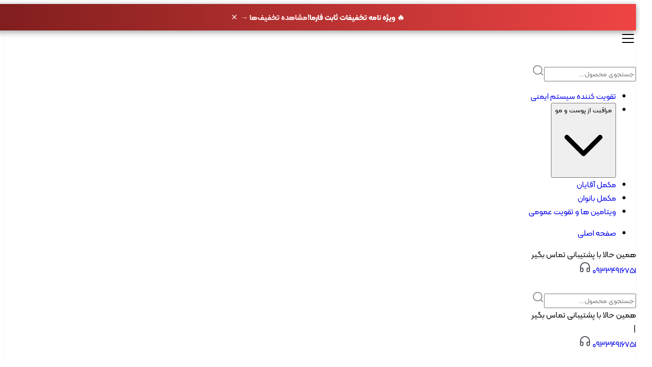

--- FILE ---
content_type: text/html;charset=utf-8
request_url: https://sabetpharma.com/?products=16739
body_size: 44008
content:
<!DOCTYPE html><html  lang="fa" dir="rtl"><head><meta charset="utf-8">
<meta name="viewport" content="width=device-width, initial-scale=1.0">
<title>داروخانه آنلاین ثابت فارما شیراز | خرید دارو و مکمل با ارسال سریع</title>
<link rel="stylesheet" href="/assets/css/owl.carousel.min.css">
<link rel="stylesheet" href="/assets/css/new/swiper.min.css">
<link rel="stylesheet" href="/assets/css/new/nouislider.min.css">
<link rel="stylesheet" href="/assets/css/new/output.css">
<link rel="stylesheet" href="/assets/css/new/font.css">
<link rel="stylesheet" href="/assets/css/new/style.css">
<link rel="stylesheet" href="/assets/css/custom.css">
<style>@font-face{font-family:Kalameh;font-style:normal;font-weight:100;src:url(/_nuxt/KalamehWeb(FaNum)-Thin.BBBLUoFT.woff2) format("woff2"),url(/_nuxt/KalamehWeb(FaNum)-Thin.3qPNR-Nz.woff) format("woff"),url(/_nuxt/Kalameh(FaNum)-Thin.CunlQDwF.ttf) format("truetype")}@font-face{font-family:Kalameh;font-style:normal;font-weight:300;src:url(/_nuxt/KalamehWeb(FaNum)-Light.DlQ8nOBK.woff2) format("woff2"),url(/_nuxt/KalamehWeb(FaNum)-Light.Dr5a1MZx.woff) format("woff"),url(/_nuxt/Kalameh(FaNum)-Light.iErYYRAv.ttf) format("truetype")}@font-face{font-family:Kalameh;font-style:normal;font-weight:400;src:url(/_nuxt/KalamehWeb(FaNum)-Regular.DWx4GlPQ.woff2) format("woff2"),url(/_nuxt/KalamehWeb(FaNum)-Regular.BF5e4c4n.woff) format("woff"),url(/_nuxt/Kalameh(FaNum)-Regular.Cm7vHTrg.ttf) format("truetype")}@font-face{font-family:Kalameh;font-style:normal;font-weight:500;src:url(/_nuxt/KalamehWeb(FaNum)-Medium.NGu19-H0.woff2) format("woff2"),url(/_nuxt/KalamehWeb(FaNum)-Medium.wFQ0oOHq.woff) format("woff"),url(/_nuxt/Kalameh(FaNum)-Medium.B8V9xSJd.ttf) format("truetype")}@font-face{font-family:Kalameh;font-style:normal;font-weight:700;src:url(/_nuxt/KalamehWeb(FaNum)-Bold.rp-h1b8U.woff2) format("woff2"),url(/_nuxt/KalamehWeb(FaNum)-Bold.KI_N0Nft.woff) format("woff"),url(/_nuxt/Kalameh(FaNum)-Bold.D5gUf8zU.ttf) format("truetype")}@font-face{font-family:Kalameh;font-style:normal;font-weight:900;src:url(/_nuxt/KalamehWeb(FaNum)-Black.CPG5XgJ2.woff2) format("woff2"),url(/_nuxt/KalamehWeb(FaNum)-Black.UdSzDJ6F.woff) format("woff"),url(/_nuxt/Kalameh(FaNum)-Black.DKd9XPO9.ttf) format("truetype")}*{direction:rtl;font-family:Kalameh}:root{--primary-color:#ee384e;--green:#9d004d;--blue:#004d9d;--secondary-color:#ff8a00}a{text-decoration:none}html::-webkit-scrollbar{display:none}html{-ms-overflow-style:none;scrollbar-width:none}.focus-none:focus{box-shadow:none!important;outline:0}input::-webkit-inner-spin-button,input::-webkit-outer-spin-button{-webkit-appearance:none;margin:0}input[type=number]{-moz-appearance:textfield}h1,h2{font-size:1.5rem}.categories-menu-bg{-webkit-backdrop-filter:blur(3px);backdrop-filter:blur(3px);background-color:#0d0d0d66;bottom:0;content:"";display:none;left:0;position:fixed;right:0;z-index:21}.categories-menu-bg.active{display:block}.aside-bg{-webkit-backdrop-filter:blur(3px);backdrop-filter:blur(3px);background-color:#0d0d0d66;content:" ";height:100vh;left:0;opacity:0;position:fixed;top:0;transition:all .2s ease-in-out;visibility:hidden;width:100vw;z-index:20}.aside-bg.active{opacity:1;visibility:visible}.sec-aside-cart{background-color:#fff;background:#fff;bottom:0;box-shadow:0 0 5px #00000057;display:flex;flex-direction:column;height:100%;justify-content:start;position:fixed;top:0;transition:all .2s ease-in-out;visibility:hidden;z-index:21}.sec-aside-cart.active{right:0;visibility:visible}.sec-aside-cart .header{align-items:center;background-color:#ee355b;border-bottom:1px solid #e8d5d5;color:#fff;display:flex;padding:15px 20px}.sec-aside-cart .header .title{font-size:20px}.sec-aside-cart .header .close{align-items:center;border:1px solid #888;border-radius:5px;color:#888;cursor:pointer;display:flex;height:30px;justify-content:center;margin-left:10px;transition:.2s;width:30px}.sec-aside-cart .header .close:hover{background-color:#888;color:#fff}.sec-aside-cart .products{flex-grow:1}.sec-aside-cart .products .empty-cart{align-items:center;display:flex;flex-direction:column;height:100%;justify-content:center;text-align:center}.sec-aside-cart .products .empty-cart img{margin-bottom:10px}.sec-aside-cart .products .scrollbar{inset:0;max-height:100%;overflow:hidden;overflow-y:auto;overscroll-behavior:none;position:absolute}.sec-aside-cart .products .item{display:flex;padding:20px}.sec-aside-cart .products .item:not(:last-child){border-bottom:1px solid #eee}.sec-aside-cart .products .item .image-container{align-items:center;display:flex;flex:0 0 auto;justify-content:center;margin-left:2%;width:20%}.sec-aside-cart .products .item .image-container img{border-radius:5px;height:95px;-o-object-fit:cover;object-fit:cover;width:95px}.sec-aside-cart .products .item .detail{align-items:center;display:flex;flex:0 0 auto;flex-wrap:wrap;width:77%}.sec-aside-cart .products .item .detail .title-container{display:flex;flex:0 0 auto;justify-content:space-between;margin-bottom:10px;width:100%}.sec-aside-cart .products .item .detail .title-container a{color:#888}.sec-aside-cart .products .item .detail .title-container .title{font-size:18px}.sec-aside-cart .bottom-content{background-color:#fff;border-top:1px solid #eee;flex-grow:0;flex-shrink:0;margin-top:auto;padding:20px}.sec-aside-cart .bottom-content .totalPrice-container{margin-bottom:30px}.sec-aside-cart .bottom-content .totalPrice-container .item{align-items:center;display:flex;justify-content:space-between}.sec-aside-cart .bottom-content .btns a{border-radius:8px;display:block;padding:12px;text-align:center;width:100%}.sec-aside-cart .bottom-content .btns a.cart{background-color:#e4e4e4;color:#666;margin-bottom:10px}.sec-aside-cart .bottom-content .btns a.checkout{background-color:var(--primary-color);color:#fff}.top-alert .alert{background-color:var(--green);border:0;border-radius:0;margin:0}.top-alert .alert a{color:#fff}.alert-dismissible .close{align-items:center;display:flex;height:100%;justify-content:center;left:0;padding:0 1rem;position:absolute;top:0;z-index:2}.alert-dismissible .close i{color:#fff;cursor:pointer;font-size:20px}header{box-shadow:0 4px 5px #0000000a}header .header-top{display:flex;flex-wrap:wrap}header .header-top .logo-container{align-items:center;display:flex;flex:0 0 auto}header .header-top .logo-container img{width:100%}header .header-top .search-input-container{flex:0 0 auto;position:relative;z-index:20}header .header-top .search-input-container .searchInput{background:#f9f9f9;border:1px solid #e5e7eb;border-radius:35px;font-weight:300;padding:10px 15px;width:100%}header .header-top .search-input-container .searchInput:focus{box-shadow:none!important}header .header-top .search-input-container i.searchIcon{align-items:center;bottom:0;color:#b2b9c9;cursor:pointer;display:flex;justify-content:center;left:15px;margin:auto;position:absolute;top:0}header .suggestion-box-bg{content:"";display:none;inset:0;position:fixed;z-index:19}header .header-top .search-input-container .suggestion-box{background:#fff;border:1px solid #e5e7eb;border-radius:20px;display:none;max-height:300px;overflow:hidden;overflow-y:scroll;position:absolute;top:120%;width:100%;z-index:20;-ms-overflow-style:none;scrollbar-width:none}header .header-top .search-input-container .suggestion-box::-webkit-scrollbar{display:none}header .header-top .search-input-container .suggestion-items{border-bottom:1px solid #eee;display:none}header .header-top .search-input-container .suggestion-items .item{align-items:center;color:#000;cursor:pointer;display:flex;padding:5px 10px;text-align:right}header .header-top .search-input-container .suggestion-items .item .image-container{margin-left:10px;width:15%}header .header-top .search-input-container .suggestion-items .item .image-container img{border-radius:5px;width:100%}header .header-top .search-input-container .suggestion-items .item .p-tilte{width:80%}header .header-top .search-input-container .suggestion-items .item:hover{background-color:#f5f5f5}header .header-top .search-input-container .suggestion-items .more-btn{padding:10px 15px 20px;text-align:left}header .header-top .search-input-container .suggestion-items .more-btn a{color:#8c8c8c;font-size:14px}header .header-top .search-input-container .suggestion-items .more-btn a i{font-size:10px;vertical-align:middle}header .header-top .search-input-container .recent-search{padding:10px 15px 20px}header .header-top .search-input-container .recent-search .title{color:#8c8c8c;margin-bottom:20px}header .header-top .search-input-container .recent-search .item{border:1px solid #cbcbff;border-radius:10px;color:#09090bcc;margin-left:8px;padding:2px 12px;transition:.2s}header .header-top .search-input-container .recent-search .item:hover{border:1px solid #4949d7}header .header-top .left-btns-container .btn-shopping-cart .counter{align-items:center;background-color:var(--blue);border-radius:50%;color:#fff;display:flex;font-size:12px;height:24px;justify-content:center;padding:0 7px;position:absolute;right:-10px;top:-10px;width:24px}header .header-top .left-btns-container{align-items:center;display:flex;flex:0 0 auto;justify-content:flex-end}header .header-top .left-btns-container .btn-login{background-color:var(--blue);padding:0 15px}header .header-top .left-btns-container .btn-account,header .header-top .left-btns-container .btn-login{align-items:center;border:0;border-radius:10px;color:#fff;cursor:pointer;display:flex;height:45px;justify-content:center}header .header-top .left-btns-container .btn-account{background-color:var(--primary-color)}header .header-top .left-btns-container .btn-account i{font-size:10px;margin-right:8px}header .header-top .left-btns-container .btn-account:after{display:none}header .header-top .left-btns-container .btn-account-d .dropdown-divider{border-color:#eee;margin:2px 0}header .header-top .left-btns-container .btn-account-d .dropdown-item{padding:8px 15px}header .header-top .left-btns-container .btn-account-d .dropdown-item:active{background-color:unset;color:#000}header .header-top .left-btns-container .btn-login svg{width:20px}header .header-top .left-btns-container .btn-shopping-cart{align-items:center;border:1px solid var(--blue);border-radius:10px;cursor:pointer;display:flex;height:45px;justify-content:center;padding:0 8px;position:relative}header .header-top .left-btns-container .btn-shopping-cart svg{width:30px}.sec-story{margin:20px 20px 40px}.sec-story #story-owl{display:flex;justify-content:center;text-align:center}.sec-story .item{cursor:pointer;display:flex;flex-direction:column;gap:5px;position:relative;text-align:center;width:80px}.sec-story .item .image-container{height:100px;margin:auto;position:relative;width:100px}.sec-story .item .image-container svg{fill:none;stroke:var(--secondary-color);stroke-linecap:round;stroke-width:3;stroke-dasharray:1;stroke-dashoffset:0}.sec-story .item .image-container svg.seen{stroke:#ddd}.sec-story .item .image-container.animated svg{animation:stroke-draw 2s ease-out forwards}@keyframes stroke-draw{0%{stroke:#8d35c1;stroke-dasharray:1}30%{stroke:#ebb512;transform:rotate(90deg);stroke-dasharray:4}to{stroke:#c61141;transform:rotate(180deg);stroke-dasharray:8}}.sec-story .item .image-container img{border-radius:50%;height:calc(100% - 30px);left:50%;-o-object-fit:cover;object-fit:cover;position:absolute;top:50%;transform:translate(-50%,-50%);width:calc(100% - 30px)}.sec-story .item .caption{color:#4e5364;font-size:13px;font-weight:300;overflow:hidden;-webkit-box-orient:vertical;-webkit-line-clamp:2;display:-webkit-box!important}.modal-zoom .modal-dialog{transform:scale(0);transition:all .3s ease}.modal-zoom.show .modal-dialog{transform:scale(1)}#story-Modal .modal-content{border:none;border-radius:20px;overflow:hidden;position:relative}#story-Modal .modal-content .modal-body{position:relative}#story-Modal .modal-content .caption{border-radius:15px;bottom:10px;color:#000;font-weight:500;left:10px;text-align:center;z-index:2}#story-Modal .modal-content .back,#story-Modal .modal-content .caption{align-items:center;background:#fffc;display:flex;justify-content:center;position:absolute;right:10px}#story-Modal .modal-content .back{border-radius:12px;cursor:pointer;height:40px;top:20px;width:40px;z-index:1}#story-Modal .modal-content .back i{color:#000}.timeline-container{display:flex;gap:4px;left:0;padding:0 10px;position:absolute;right:0;top:10px;z-index:2}.timeline-bar-wrapper{background:#ffffff4d;border-radius:2px;flex:1;height:3px;overflow:hidden}.timeline-bar{background:#fff;height:100%;transition:width .1s linear;width:0}.sec-slider{margin:20px 0}.sec-slider .owl-stage-outer{box-shadow:11px 22px 34px -26px #000}.fadeOut{animation-name:fadeOut}@keyframes fadeOut{0%{opacity:1}to{opacity:0}}.sec-slider #slider-owl .owl-dots .owl-dot span{background:#ddd;border-radius:30px;display:block;height:8px;margin:0 3px;transition:opacity .2s ease;transition:.2s;width:8px}.sec-slider #slider-owl .owl-dots .owl-dot.active span{background:var(--primary-color);width:20px}.sec-main-category .item{background:#f2f2f2;border-radius:15px}.sec-main-category .item a{align-items:center;display:flex;padding:15px 20px}.sec-main-category .item .image-container{align-items:center;display:flex;justify-content:center;width:30%}.sec-main-category .item .image-container .bg{background-color:#fff;border-radius:50px;height:45px;position:absolute;width:45px}.sec-main-category .item .image-container img{border-radius:40px;height:43px;-o-object-fit:contain;object-fit:contain;position:relative;width:43px;z-index:1}.sec-main-category .item .text-container{margin-right:8%;width:70%}.sec-main-category .item .text-container .title{color:#000;font-weight:500;margin-bottom:3px;overflow:hidden;text-overflow:ellipsis;white-space:nowrap}.sec-main-category .item .text-container .sub{color:#999;font-size:12px;font-weight:300;margin:0}.sec-product-slider{overflow:hidden;position:relative}.sec-product-slider .product-slider .owl-stage-outer{padding:3.5rem 0 6rem}#product-slider-owl .owl-stage{align-items:stretch;display:flex}#product-slider-owl .owl-item{display:flex;height:auto}#product-slider-owl .owl-item .item{display:flex;width:100%}.sec-product-slider .product-slider .item .p-title{color:#394454;display:block;font-weight:600;height:5rem;line-height:1.5rem;overflow:hidden}.sec-product-slider .product-slider .item .card{border:1px solid #eee;box-shadow:0 6px 12px #00000017;display:flex;gap:10px;justify-content:space-between}.sec-product-slider .product-slider .item .add-to-cart{align-items:center;background:var(--primary-color);border-radius:90px;color:#fff;display:flex;justify-content:center;padding:5px 12px;position:relative;text-align:center;transition:.4s}.sec-product-slider .product-slider .item .add-to-cart svg{transition:.1s;width:80%;z-index:2}.sec-product-slider .product-slider .item:hover .add-to-cart svg{animation:shake .15s linear 2;width:95%}@keyframes shake{0%{transform:translate(3px)}50%{transform:translate(-3px)}to{transform:translate(0)}}.sec-product-slider .product-slider .item .image-container{margin-top:-3.5rem}.sec-product-slider .product-slider .item .image-container.notAvailable img{filter:grayscale(1)}.sec-product-slider .product-slider .item .price-container{display:flex;flex-direction:column}.sec-product-slider .product-slider .item .price-container .discount-price{color:#bebebe;font-size:18px;font-weight:300;text-decoration:line-through}.sec-product-slider .product-slider .item .price-container .price{color:var(--secondary-color);font-size:18px;font-weight:600}.sec-product-slider .product-slider .item .price-container .price svg{fill:var(--secondary-color)}.sec-product-slider .top-bar{align-items:center;display:flex;padding-top:2rem}.sec-product-slider .top-bar .categories ul{list-style-type:none}.sec-product-slider .top-bar .title{color:#fff}.sec-product-slider .top-bar .title h3{color:#fff;font-size:22px;font-weight:700}.sec-product-slider .top-bar .title p{opacity:.8}.sec-product-slider .bg{background-color:var(--green);border-radius:30px 0 0 30px;display:block;height:100%;position:absolute;transform:skew(-10deg);z-index:-1}.sec-product-slider .product-slider .item .discount-percent{align-items:center;display:flex;height:100%;justify-content:center;width:100%}.sec-product-slider .product-slider .item .discount-percent .dp-badge{background-color:var(--primary-color);border-radius:5px;color:#fff;display:inline-block;padding:0 8px}.sec-product-slider .product-slider .item .discount-percent .dp-badge .percent-icon{font-size:10px;margin-left:2px}.sec-product-slider .product-slider .item .label{align-items:center;background-color:var(--secondary-color);border-radius:8px 8px 0 0;color:#fff;display:flex;font-size:14px;height:26px;justify-content:center;min-width:100px;position:absolute;right:-10px;text-align:center;top:40px}.sec-product-slider .product-slider .item .label:before{background:var(--secondary-color);border-radius:0 0 6px;content:"";filter:contrast(.4);height:8px;position:absolute;right:0;top:100%;width:10px}.sec-product-slider .product-slider .item .label:after{border-bottom:2px solid transparent;border-right:6px solid var(--secondary-color);content:"";height:0;position:absolute;right:0;top:100%;width:0}.sec-product-slider .product-slider .item .bottom-timer{background-color:var(--secondary-color);border-radius:0 0 1rem 1rem;bottom:-75px;color:#fff;display:flex;flex-wrap:nowrap;justify-content:space-around;margin:-2px auto;padding:14px 0 12px;position:absolute;width:92%;z-index:-1}.sec-product-slider .product-slider .item .bottom-timer .timer-wrapper{text-align:center}.sec-product-slider .product-slider .item .bottom-timer .timer-wrapper .time{font-size:20px;font-weight:600}.sec-product-slider .product-slider .item .bottom-timer .timer-wrapper .title{border-radius:90px;display:inline-block;font-size:14px;padding:0 6px}.sec-product-slider .product-slider .item .content .notAvailable{align-items:center;display:flex;justify-content:center;position:relative}.sec-product-slider .product-slider .item .content .notAvailable:before{background-color:var(--primary-color);content:"";height:1px;left:0;position:absolute;top:50%;transform:translateY(-50%);width:100%;z-index:0}.sec-product-slider .product-slider .item .content .notAvailable p{background:#fff;color:#6c757d;font-size:20px;font-weight:600;margin:0;padding:0 20px;z-index:1}.menu-toggle{-webkit-appearance:none;-moz-appearance:none;appearance:none;background-color:#f2f2f2;background-image:url("data:image/svg+xml;charset=utf-8,%3Csvg xmlns='http://www.w3.org/2000/svg' viewBox='0 0 16 16'%3E%3Cpath fill='none' stroke='%23343a40' stroke-linecap='round' stroke-linejoin='round' stroke-width='2' d='m2 5 6 6 6-6'/%3E%3C/svg%3E");background-position:left 5px center;background-repeat:no-repeat;background-size:16px 12px;border:none;border-radius:10px;cursor:pointer;display:none;font-size:16px;font-weight:500;padding:10px 10px 10px 25px;text-align:right;width:100%}.sec-category-banners .item{position:relative}.sec-category-banners .item .image-container{border-radius:30px;overflow:hidden}.sec-category-banners .item .image-container:before{background:#fff;border-bottom-left-radius:30px;content:"";height:70px;position:absolute;right:0;top:0;width:70px;z-index:2}.sec-category-banners .item .image-container:after{background:var(--primary-color);border-radius:30px;color:#fff;content:"";font-family:Font Awesome\ 6 Free;font-weight:900;height:40px;line-height:43px;position:absolute;right:20px;text-align:center;top:20px;transform:rotate(45deg);transition:.2s;width:40px;z-index:3}.sec-category-banners .item .image-container .ic-image{backface-visibility:hidden;-webkit-backface-visibility:hidden;background-repeat:no-repeat;background-size:cover;perspective:800px;-webkit-perspective:800px;transition:all .8s cubic-bezier(.19,1,.22,1);z-index:2}.sec-category-banners .item .image-container .ic-image:before{background:linear-gradient(180deg,transparent,rgba(0,0,0,.8));content:"";inset:0;position:absolute}.sec-category-banners .item .image-container .ic-image img{height:auto;width:100%}.sec-category-banners .content{display:flex;flex-direction:column;justify-content:flex-end;inset:0;padding:30px;position:absolute}.sec-category-banners .content:before{right:0;top:70px}.sec-category-banners .content:after,.sec-category-banners .content:before{background:transparent;border-radius:100px;box-shadow:20px -20px #fff;content:"";height:50px;position:absolute;width:50px}.sec-category-banners .content:after{right:70px;top:0}.sec-category-banners .content .title{color:#fff;font-size:25px;font-weight:600;margin:0}.sec-category-banners .content .subtitle{color:#ffffffd9;font-size:20px}.sec-category-banners .item:hover .image-container .ic-image{transform:scale(1.1)}.sec-category-banners .item:hover .image-container:after{line-height:49px}.sec-banners .bx{perspective:1000px}.sec-banners .item{display:block;height:100%;position:relative;width:100%}.sec-banners .item img{border-radius:20px;height:auto;width:100%}.sec-banners .item svg{bottom:0;left:0;position:absolute;text-align:left;transform:rotate(180deg)}.sec-banners .item i{align-items:center;background:var(--primary-color);border-radius:50px;bottom:0;color:#fff;display:flex;justify-content:center;position:absolute;text-align:center}.sec-instagram-cta .content{background:linear-gradient(45deg,#f4662a,#d52a78,#8f33c4);border-radius:28px}.sec-instagram-cta .content .image-container{position:relative}.sec-instagram-cta .content .image-container img{left:0;margin:auto;position:absolute;right:0}.sec-instagram-cta .content .text-container{color:#fff;font-size:30px;font-weight:700;text-align:center}.sec-instagram-cta .content .btn{border:none}.sec-instagram-cta .content .btn .bg{border:1px solid #fff;border-radius:12px;display:inline-block;padding:3px}.sec-instagram-cta .content .btn a{background-color:#f8f9fb;border-radius:9px;color:#8f33c4;display:inline-block;font-weight:500;padding:10px 18px}.sec-instagram-cta .content .btn a i{font-size:15px;margin-right:5px;vertical-align:middle}.sec-special-product .col1,.sec-special-product .col1 .products,.sec-special-product .col2,.sec-special-product .col2 .products,.sec-special-product .col3,.sec-special-product .col3 .products{background-color:#272c48}.sec-special-product .col1,.sec-special-product .col1 .products,.sec-special-product .col2,.sec-special-product .col2 .products,.sec-special-product .col3,.sec-special-product .col3 .products{border-radius:10px;position:relative}.sec-special-product .col-title{align-items:center;color:#fff;display:flex;justify-content:space-between;padding:20px}.sec-special-product .col-title span:first-child{font-size:20px;font-weight:500;position:relative}.sec-special-product .col-title span:first-child:after{background-color:var(--secondary-color);border-radius:7px 0 0 7px;content:"";height:38px;position:absolute;right:-20px;top:0;width:10px}.sec-special-product .col-title span:nth-child(2){font-size:15px;font-weight:300}.sec-special-product .products{padding:15px;position:relative;z-index:3}.sec-special-product .products .item{border-radius:6px;display:flex;margin-bottom:15px;overflow:hidden}.sec-special-product .col1 .products .item,.sec-special-product .col3 .products .item{border:1px solid hsla(0,0%,93%,.06)}.sec-special-product .col2 .products .item{border:1px solid hsla(0,0%,91%,.26)}.sec-special-product .products .item .image-container{width:30%}.sec-special-product .products .item .image-container img{-o-object-fit:cover;object-fit:cover;width:100%}.sec-special-product .products .item .content{display:flex;flex-direction:column;justify-content:space-around;padding:10px;width:70%}.sec-special-product .products .item .content .title{color:#fff;display:block;font-weight:500}.sec-special-product .products .item .content .price-div .price{color:#fff;text-align:end}.sec-special-product .products .item .content .price-div .discount{text-align:end}.sec-special-product .products .item .content .price-div .discount .discount-price{color:#ededed8f;text-align:end;text-decoration:line-through}.sec-special-product .products .item .content .price-div .discount .percent{border-radius:5px;display:inline-block;font-size:14px;margin-right:3px;padding:0 6px}.sec-special-product .col1 .products .item .content .price-div .discount .percent,.sec-special-product .col3 .products .item .content .price-div .discount .percent{background-color:var(--primary-color);color:#fff}.sec-special-product .col2 .products .item .content .price-div .discount .percent{background-color:#e3e1e1;color:#443c3c}.sec-special-product .link{background-color:var(--secondary-color);border-radius:0 0 10px 10px;left:0;margin:auto;position:absolute;right:0;text-align:center;transition:.4s ease;width:93%;z-index:1}.sec-special-product .link a{color:#fff;display:block;text-align:center}.sec-special-product .link a i{font-size:12px;margin-right:5px}.scrollbar{overflow-x:hidden;overflow-y:scroll}.scrollbar::-webkit-scrollbar{-webkit-appearance:none;background-color:transparent;visibility:visible;width:4px}.scrollbar:focus::-webkit-scrollbar,.scrollbar:focus::-webkit-scrollbar-thumb,.scrollbar:hover::-webkit-scrollbar,.scrollbar:hover::-webkit-scrollbar-thumb{visibility:visible}.scrollbar::-webkit-scrollbar-thumb{background-color:#b6c1d28c;border-radius:3px;visibility:visible}.sec-blog .sec-title h4{font-weight:700;margin:0;position:relative}.sec-blog .sec-title h4:before{background-color:#f2f6fc;border-radius:100%;content:"";height:40px;position:absolute;top:-8px;width:40px;z-index:-1}.sec-blog .sec-title a{color:#394454}.sec-blog .sec-title a i{font-size:12px;vertical-align:middle}.sec-blog .content .item{border-radius:28px;height:220px;position:relative}.sec-blog .content .item .image-container img{border-radius:28px;height:100%;-o-object-fit:cover;object-fit:cover;width:100%}.sec-blog .content .item .image-container{height:100%;overflow:hidden;position:relative;width:100%}.sec-blog .content .item .image-container:after{background:#ffffff21;background:linear-gradient(90deg,#ffffff21 0 77%,#ffffff80 92%,#fff0);content:"";height:200%;left:-60%;opacity:0;position:absolute;top:-50%;transform:rotate(30deg);width:20%}.sec-blog .content .item:hover .image-container:after{left:130%;opacity:1;transition-duration:.9s,.9s,.15s;transition-property:left,top,opacity;transition-timing-function:ease}.sec-blog .content .item .text-container{-webkit-backdrop-filter:blur(5px);backdrop-filter:blur(5px);background-color:#0006;border-radius:24px;bottom:10px;color:#fff;display:flex;flex-direction:column;justify-content:center;left:10px;padding:15px 16px;position:absolute;right:10px;text-align:center;transition:.3s ease-in-out;transition-property:inset,height,border-radius;will-change:inset,height,border-radius}.sec-blog .content .item .text-container .title{font-size:17px;font-weight:600}footer .footerTopSvg{margin-bottom:-1px}footer{margin-top:50px;position:relative}footer .bg{background-color:#e8e8f4;padding:20px 0 15px}footer .content .col-title{color:#4b419e;font-size:22px;font-weight:600;margin-bottom:30px;position:relative}footer .about{background-color:#272c48;background-position:100%;background-repeat:no-repeat;border-radius:20px}footer .about .content .text{color:#fff;margin:0;text-align:justify}footer .about .content .title{color:#fff;font-weight:800}footer .about .image-container{height:100%;position:relative}footer .about .image-container img{bottom:0;position:absolute}footer .content .contact ul{list-style-type:none;padding:0}footer .contact ul li{align-items:center;display:flex;margin-bottom:10px}footer .contact ul li span{color:#8c9fbf;font-weight:500}footer .contact ul li a{color:#000;display:block;font-size:16px;font-weight:500}footer .contact ul li .iconBg{align-items:center;background-color:#4b419e0d;border-radius:8px;display:flex;height:35px;justify-content:center;margin-left:15px;width:35px}footer .contact ul li i{color:#4b419e}footer .content .links ul{list-style-type:none;padding:0}footer .content .links ul li{align-items:center;display:flex;margin-bottom:10px}footer .content .links ul li i{color:#4b419e;font-size:14px;margin-left:15px}footer .content .links ul li a{color:#000}footer .social{display:flex;gap:15px;justify-content:center;margin-bottom:10px}footer .social .item{align-items:center;background-color:#4b419e0d;border-radius:8px;display:flex;height:35px;justify-content:center;width:35px}footer .social .item i{color:#4b419e;font-size:19px}footer .license{display:flex}footer .license .item img{-o-object-fit:contain;object-fit:contain}footer .sign{color:#888;font-size:15px;font-weight:300;text-align:center}.sec-selected-product{background-color:#272c48;padding-bottom:30px;position:relative}.sec-selected-product .centerIcon{color:#5a6f8d;left:0;position:absolute;right:0;text-align:center;top:6px}.sec-selected-product:before{background:url(../images/mTitle.png) no-repeat;background-size:100%;content:"";height:60px;left:0;margin:auto;position:absolute;right:0;top:-1px;width:225px}.sec-selected-product .product-slider .owl-stage-outer{padding:10px 0 1rem}.sec-selected-product .sec-title h4{color:#fff;font-weight:700;margin:0;position:relative}.sec-selected-product .sec-title h4:before{background-color:#f2f6fc;border-radius:100%;content:"";height:40px;position:absolute;top:-8px;width:40px;z-index:-1}.sec-selected-product .bottom-link a{color:#b4cbed}.sec-selected-product .sec-title a i{font-size:12px;vertical-align:middle}.sec-selected-product .product-slider .item .card{border:1px solid #f2f4f7;box-shadow:0 5px 8px #00000008}.sec-selected-product .product-slider .item{transition:.2s cubic-bezier(.075,.82,.165,1)}.sec-selected-product .product-slider .item:hover{transform:translateY(-10px)}.sec-selected-product .product-slider .item .image-container{margin-bottom:20px}.sec-selected-product .product-slider .item .image-container img{border-radius:10px;height:100%;-o-object-fit:cover;object-fit:cover;width:100%}.sec-selected-product .product-slider .item .content .p-title{color:#000;font-weight:500}.sec-selected-product .product-slider .item .content .price-container{align-items:flex-start;display:flex;flex-direction:column}.sec-selected-product .product-slider .item .content .price-container .discount-price{color:#888;font-weight:500;text-decoration:line-through}.sec-selected-product .product-slider .item .content .price-container .price{color:#000;font-weight:500}.sec-selected-product .product-slider .item .content .add-to-cart,.sec-selected-product .product-slider .item .content .favorite{align-items:center;border:1px solid #eee;border-radius:5px;cursor:pointer;display:flex;height:35px;justify-content:center;transition:.2s;width:35px}.sec-selected-product .product-slider .item .content .add-to-cart:hover,.sec-selected-product .product-slider .item .content .favorite:hover{border:1px solid var(--primary-color)}.sec-selected-product .product-slider .item .content .add-to-cart svg{width:22px}.sec-selected-product .product-slider .item .content .favorite i{color:#808d9d}.sec-selected-product .owl-stage{display:flex}.sec-selected-product .owl-item{display:flex;height:auto}.sec-selected-product .owl-item .item{display:flex}.loginForm .footer-text{margin:50px 0 0}.loginForm .title-container h5{font-weight:600}.loginForm .title-container p{color:#3f4064}.loginForm .input-container{font-weight:600}.loginForm .input-container .btn-primary-site{background-color:var(--blue);color:#fff;font-size:500;margin-top:15px;width:100%}.loginForm .input-container .btn-primary-site i{font-size:12px;vertical-align:middle}.loginForm .footer-text{color:#888;font-size:14px;text-align:center}.ltr{direction:ltr!important}.form-control:focus{background-color:var(--bs-body-bg);border-color:var(--primary-color);box-shadow:none;color:var(--bs-body-color);outline:0}.breadcrumb{align-items:center;display:flex}.breadcrumb a{color:#000000de}.breadcrumb i{color:#0000008f;font-size:11px;padding:0 12px}.breadcrumb span{color:#00000052}#product-fullScreen-Modal .modal-content{border:none;position:relative}#product-fullScreen-Modal .modal-content .back{align-items:center;background:#0000001a;border-radius:12px;cursor:pointer;display:flex;height:40px;justify-content:center;position:absolute;right:10px;top:20px;width:40px;z-index:2}#product-fullScreen-Modal .modal-content .back i{color:#888}#product-fullScreen-Modal #fullScreen-Images-carousel .owl-stage-outer{border-radius:10px}#fullScreen-Images-carousel .owl-dots .owl-dot span{-webkit-backface-visibility:visible;background:#ccc;border-radius:30px;display:block;height:10px;margin:5px 4px 0;transition:opacity .2s ease;width:10px}#fullScreen-Images-carousel .owl-dots .owl-dot.active span,#fullScreen-Images-carousel .owl-dots .owl-dot:hover span{background:var(--primary-color)}#fullScreen-Images-carousel .owl-dots{bottom:0;left:0;padding-top:20px;position:absolute;right:0;text-align:center}.product-thumbnail-images .item{border-radius:5px;cursor:pointer;overflow:hidden;position:relative}.product-thumbnail-images .item:not(.active):after{background-color:#0000004d;content:"";inset:0;position:absolute}.product-card .product-thumbnail-images img{-o-object-fit:cover;object-fit:cover;width:100%}.product-card .product-images{border-radius:10px;overflow:hidden;position:relative}.product-card #Images-carousel .owl-stage-outer{border-radius:10px}.product-card .product-images .item{cursor:pointer}.product-card .product-images .item img{-o-object-fit:cover;object-fit:cover}.product-card .product-images .owl-nav{position:absolute;top:45%;width:100%}.product-card .product-images .owl-nav button{cursor:pointer;position:absolute}.product-card .product-images .owl-nav button i{color:#0000008f;font-size:11px;padding:0 12px;vertical-align:middle}.product-card .product-images .owl-nav .owl-prev{right:0}.product-card .product-images .owl-nav .owl-next{left:0}.product-card .product-info .top-title{margin-bottom:30px}.product-card .product-info .top-title h1.p-title{font-size:1.5rem;font-weight:600}.product-card .product-info{display:flex;flex-direction:column;flex-wrap:nowrap;height:100%;justify-content:space-between}.product-card .product-info .top-title .en-title{color:#09090b99;font-size:.85rem}.product-card .product-info .labels .item{background:#f5f5f5;border-radius:5px;display:inline-block;font-size:12px;margin-left:5px;padding:2px 5px}.product-card .product-info .product-Varietis{margin-bottom:30px}.product-card .product-info .product-Varietis .product-Variety-item{margin-bottom:10px}.product-card .product-info .product-Varietis .content{display:flex;gap:10px;margin-top:10px}.product-card .product-info .product-Varietis .item input{display:none}.product-card .product-info .product-Varietis .item label{align-items:center;border:2px solid #e4e4e7;border-radius:50px;box-shadow:0 1px 10px #0000000d;color:#09090be6;cursor:pointer;display:flex;font-weight:600;justify-content:center;min-height:3rem;min-width:3rem;padding:0 10px;position:relative}.product-card .product-info .product-Varietis .item .color-container{border-radius:50px;height:1.5rem;margin-left:5px;width:1.5rem}.product-card .product-info .product-Varietis .item input[type=radio]:checked+label{border:2px solid #10b981}.product-card .product-info .features{border:1px solid #eee;border-radius:10px;padding:10px 15px}.product-card .product-info .features .item{font-weight:500;margin-bottom:4px}.product-card .product-info .features .item .title{color:#00000080;font-size:15px}.product-card .product-info .features .item .value{color:#000000de;font-size:15px}.product-card .product-info .features .item a{color:#6633cede;cursor:pointer;font-size:14px}.product-card .left-box{border-radius:10px;display:flex;flex-direction:column;gap:45px;justify-content:space-between;padding:20px}.product-card .left-box .benefits .item{align-items:center;display:flex;padding:15px 0}.product-card .left-box .benefits .item .icon{text-align:center;width:40px}.product-card .left-box .benefits .item .icon i{color:#9f9f9f;font-size:16px}.product-card .left-box .benefits .item .text-container{font-size:.9rem}.product-card .left-box .price-container{text-align:end}.product-card .left-box .price-container .notAvailable{align-items:center;display:flex;justify-content:center;position:relative}.product-card .left-box .price-container .notAvailable:before{background-color:var(--primary-color);content:"";height:1px;left:0;position:absolute;top:50%;transform:translateY(-50%);width:100%;z-index:0}.product-card .left-box .price-container .notAvailable p{color:var(--primary-color);font-size:20px;font-weight:600;margin:0;padding:0 20px;z-index:1}.product-card .left-box .price-container .price span{color:#000;font-size:22px;font-weight:600}.product-card .left-box .price-container .price small{color:#09090b99}.product-card .left-box .price-container .discount .discount-price{color:#09090b80;font-size:18px;text-decoration:line-through}.product-card .left-box .price-container .discount .discount-percent{background-color:var(--primary-color);border-radius:5px;color:#fff;display:inline-block;font-size:.8rem;padding:0 8px}.product-card .left-box .price-container .discount .discount-percent i{font-size:10px;margin-left:2px}.product-card .left-box .btns .add-to-cart{background-color:var(--primary-color);border-radius:8px;color:#fff;display:block;font-size:1.2rem;text-align:center;width:100%}.product-card .left-box .btns .quantity-input-container{background:#fff;border-radius:10px}.product-card .left-box .btns .quantity-input-container span{border:none}.product-card .left-box .btns .quantity-input-container .input-group{border:1px solid #e4e4e4;border-radius:10px;padding:12px}.product-card .left-box .btns .quantity-input-container button:hover{background-color:unset;color:#000}.product-card .left-box .btns .quantity-input-container button{padding:0;transition:.2s}.product-card .left-box .btns .quantity-input-container button i{font-size:20px;transition:.2s;vertical-align:middle}.product-card .left-box .btns .quantity-input-container .plusBtn{border:0}.product-card .left-box .btns .quantity-input-container .plusBtn:hover i{color:green}.product-card .left-box .btns .quantity-input-container input.cartItemCount{background:none;border:0;font-weight:600}.product-card .left-box .btns .quantity-input-container .minusBtn{border:0}.product-card .left-box .btns .quantity-input-container .minusBtn:hover i{color:red}.product-card .left-box .btns .quantity-input-container .minusBtn .remove-from-cart{color:var(--primary-color)}.product-card .left-box .btns .quantity-input-container .quantity-input-div{align-items:center;display:flex;flex:1 1 auto;justify-content:center;min-width:0;position:relative;text-align:center;width:1%}.product-card .left-box .btns .quantity-input-container .quantity-input-loader span{animation:rotate 1s linear infinite;border-radius:50%;display:block;height:30px;width:30px}.product-card .left-box .btns .quantity-input-container .quantity-input-loader span:before{animation:prixClipFix 2s linear infinite;border:3px solid var(--primary-color);border-radius:50%;box-sizing:border-box;content:"";inset:0;position:absolute}@keyframes rotate{to{transform:rotate(1turn)}}@keyframes prixClipFix{0%{clip-path:polygon(50% 50%,0 0,0 0,0 0,0 0,0 0)}25%{clip-path:polygon(50% 50%,0 0,100% 0,100% 0,100% 0,100% 0)}50%{clip-path:polygon(50% 50%,0 0,100% 0,100% 100%,100% 100%,100% 100%)}75%{clip-path:polygon(50% 50%,0 0,100% 0,100% 100%,0 100%,0 100%)}to{clip-path:polygon(50% 50%,0 0,100% 0,100% 100%,0 100%,0 0)}}#product-page .product-tabs-card ul{display:flex;gap:20px;list-style-type:none;padding:0}#product-page .product-tabs-card ul li a{color:#000;cursor:pointer;font-size:1.1rem;font-weight:500;padding-bottom:.5rem;-webkit-user-select:none;-moz-user-select:none;user-select:none}#product-page .product-tabs-card a.active{border-bottom:1px solid var(--green);color:var(--green)}#product-page .product-tabs-container{margin-top:40px}#product-page .product-tabs-container .tab-content-content{display:none}#product-page .product-tabs-container .tab-content-content.active{display:block}#product-page .product-tabs-container .tab-content-content .product-descripion{color:#474747;font-size:15px;line-height:30px;text-align:justify}#product-page .product-tabs-container .tab-content-content .product-features .item{align-items:stretch;display:flex;gap:.75rem;margin-bottom:10px}#product-page .product-tabs-container .tab-content-content .product-features .item .title{background-color:#f8f9fb;border-radius:5px;color:#81858b;padding:1rem}#product-page .product-tabs-container .tab-content-content .product-features .item .value{background-color:#f8f9fb;border-radius:5px;color:#0c0c0c;flex-grow:1;padding:1rem}#product-page .related-products .sec-title h4{font-weight:700;margin:0;position:relative}#product-page .related-products .sec-title h4:before{background-color:#f2f6fc;border-radius:100%;content:"";height:40px;position:absolute;top:-8px;width:40px;z-index:-1}#product-page .related-products #related-product-slider-owl .item .card{border:1px solid #f2f4f7;box-shadow:0 5px 8px #00000008}#product-page .related-products #related-product-slider-owl .item{transition:.2s cubic-bezier(.075,.82,.165,1)}#product-page .related-products #related-product-slider-owl .item .image-container{margin-bottom:20px}#product-page .related-products #related-product-slider-owl .item .image-container img{border-radius:10px;height:100%;-o-object-fit:cover;object-fit:cover;width:100%}#product-page .related-products #related-product-slider-owl .item .content .p-title{color:#000;font-weight:500}#product-page .related-products #related-product-slider-owl .item .content .price-div{margin-top:15px}#product-page .related-products #related-product-slider-owl .item .content .price-div .price{color:#000;text-align:end}#product-page .related-products #related-product-slider-owl .item .content .price-div .discount{text-align:end}#product-page .related-products #related-product-slider-owl .item .content .price-div .discount .discount-price{color:#0f0b0b8f;text-align:end;text-decoration:line-through}#product-page .related-products #related-product-slider-owl .item .content .price-div .discount .percent{background-color:var(--primary-color);border-radius:5px;color:#fff;display:inline-block;font-size:14px;margin-right:3px;padding:0 6px}#pageAlert{position:fixed;z-index:1000}#pageAlert span{border-radius:10px;color:#fff;display:block;margin-bottom:5px;min-width:300px;padding:16px;position:relative;text-align:center}#pageAlert span.danger{background-color:#dc3545}#pageAlert span.success{background-color:#157347}#pageAlert span.danger:after,#pageAlert span.success:after{animation:runProgress 2.5s linear forwards;background:#fff;border-radius:5px;bottom:2px;content:"";height:2px;left:0;position:absolute;right:4px;z-index:2}@keyframes runProgress{0%{left:0}to{left:100%}}#category-page .category-title-container{align-items:center;display:flex;height:50px}#category-page .category-title-container h1{font-size:25px}#category-page .sidebar-filters-container .search-input-container{flex:0 0 auto;position:relative}#category-page .sidebar-filters-container .search-input-container .searchInput{background:#fff;border:1px solid #e5e7eb;border-radius:10px;padding:10px 15px;width:100%}#category-page .sidebar-filters-container .search-input-container .searchInput:focus{box-shadow:none!important}#category-page .sidebar-filters-container .search-input-container i.searchIcon{align-items:center;bottom:0;color:#b2b9c9;cursor:pointer;display:flex;justify-content:center;left:15px;margin:auto;position:absolute;top:0}#category-page .filter-box{background-color:#fff;border:1px solid #e5e7eb;border-radius:10px}#category-page .filter-box .divider{border-bottom:1px solid #e5e7eb}#category-page .filter-box .filter-accordion-container .accordion-item{border:none}#category-page .filter-box .filter-accordion-container .accordion-item:not(:last-child){margin-bottom:15px}#category-page .filter-box .filter-accordion-container .accordion-item .accordion-body{margin-top:10px;max-height:200px;padding:0 5px 0 10px}#category-page .filter-box .filter-accordion-container .accordion-item .accordion-body .form-check{margin-bottom:5px}#category-page .filter-box .filter-accordion-container .accordion-header button{font-size:20px;font-weight:500;padding:0}#category-page .filter-box .filter-accordion-container .accordion-button:not(.collapsed){background-color:unset;box-shadow:none}#category-page .filter-box .filter-accordion-container .accordion-button:after{background-size:.95rem}#category-page .filter-box .filter-price-container{margin-bottom:20px}#category-page .filter-box .filter-price-container .title{font-size:20px;font-weight:500;margin-bottom:20px}#category-page .filter-box .filter-price-container .price-input{display:flex;justify-content:space-between;margin-top:10px;width:100%}#category-page .filter-box .filter-price-container .field input{-moz-appearance:textfield;border:1px solid #999;border-radius:5px;font-size:19px;height:100%;outline:none;text-align:center;width:100%}#category-page .filter-box .filter-price-container input[type=number]::-webkit-inner-spin-button,#category-page .filter-box .filter-price-container input[type=number]::-webkit-outer-spin-button{-webkit-appearance:none}#category-page .filter-box .filter-price-container .slider{background:#ddd;border-radius:5px;height:5px;position:relative}#category-page .filter-box .filter-price-container .slider .progress{background:var(--primary-color);border-radius:5px;height:100%;left:0;position:absolute;right:0}#category-page .filter-box .filter-price-container .range-input{direction:ltr;position:relative}#category-page .filter-box .filter-price-container .range-input input{-webkit-appearance:none;-moz-appearance:none;background:none;height:5px;pointer-events:none;position:absolute;top:-5px;width:100%}#category-page .filter-box .filter-price-container input[type=range]::-webkit-slider-thumb{-webkit-appearance:none;background:var(--primary-color);border-radius:50%;box-shadow:0 0 6px #0000000d;height:17px;pointer-events:auto;width:17px}#category-page .filter-box .filter-price-container input[type=range]::-moz-range-thumb{-moz-appearance:none;background:#17a2b8;border:none;border-radius:50%;box-shadow:0 0 6px #0000000d;height:17px;pointer-events:auto;width:17px}#category-page .filter-box .filter-checks-container .form-switch{align-items:center;display:flex;justify-content:space-between;margin-bottom:10px;padding-right:0}#category-page .filter-box .filter-checks-container .form-switch .form-check-input{cursor:pointer;height:1.5rem;width:2.75rem}#category-page .filter-box .filter-checks-container .form-switch .form-check-input:checked{background-color:var(--primary-color)!important;border-color:var(--primary-color)!important;--bs-form-switch-bg:url("data:image/svg+xml;charset=utf-8,%3Csvg xmlns='http://www.w3.org/2000/svg' viewBox='-4 -4 8 8'%3E%3Ccircle r='3' fill='%23fff'/%3E%3C/svg%3E")!important}#category-page .filter-box .filter-checks-container .form-switch .form-check-input:focus{border:var(--bs-border-width) solid var(--bs-border-color);--bs-form-switch-bg:url("data:image/svg+xml;charset=utf-8,%3Csvg xmlns='http://www.w3.org/2000/svg' viewBox='-4 -4 8 8'%3E%3Ccircle r='3' fill='rgba(0, 0, 0, 0.25)'/%3E%3C/svg%3E")}#category-page .sorting-container{align-items:center;border-bottom:1px solid #e5e7eb;display:flex;height:50px}#category-page .sorting-container .content{display:flex;gap:10px}#category-page .sorting-container .content .items{display:flex;gap:18px}#category-page .sorting-container .content .items a{color:#81858b}#category-page .sorting-container .content span i{font-size:13px}#category-page .products-container .filtered-products .bx{margin:0!important;padding:0!important}#category-page .products-container .filtered-products .item{background-color:#fff;border-bottom:1px solid #e5e7eb;height:100%;padding:10px}#category-page .products-container .filtered-products .bx:last-child .item,#category-page .products-container .filtered-products .bx:nth-child(4n) .item{border-left:none}#category-page .products-container .filtered-products .item .image-container{margin-bottom:20px}#category-page .products-container .filtered-products .item .image-container img{border-radius:10px;height:100%;-o-object-fit:cover;object-fit:cover}#category-page .products-container .filtered-products .item .content .p-title{color:#000;font-weight:500}#category-page .products-container .filtered-products .item .content .price-div{margin-top:15px}#category-page .products-container .filtered-products .item .content .price-div .price{color:#000;font-weight:500;text-align:end}#category-page .products-container .filtered-products .item .content .price-div .discount{text-align:end}#category-page .products-container .filtered-products .item .content .price-div .discount .discount-price{color:#0f0b0b8f;text-align:end;text-decoration:line-through}#category-page .products-container .filtered-products .item .content .price-div .discount .percent{background-color:var(--primary-color);border-radius:5px;color:#fff;display:inline-block;font-size:14px;margin-right:3px;padding:0 6px}#category-page .products-container .filtered-products .item .image-container img{width:100%}#cart-page .cart-totals,#checkout-page .cart-totals{border:1px solid #e5e7eb!important}#cart-page .cart-totals .item,#checkout-page .cart-totals .item{border-bottom:1px solid #ddd;padding:15px 0}#cart-page .cart-totals .item:last-child,#checkout-page .cart-totals .item:last-child{border-bottom:none}#cart-page .cart-totals .item span:first-child{color:#687687}#cart-page .cart-totals .item:last-child span:nth-child(2),#checkout-page .cart-totals .item:last-child span:nth-child(2){color:#00a651;font-size:20px;font-weight:600}#cart-page .card,#checkout-page .card{border:1px solid #e5e7eb!important}#cart-page .cart-items .header{background:#eee;border-bottom:1px solid #ddd;font-weight:500;margin-bottom:10px;padding:1.2rem 0;text-align:center}#cart-page .cart-items .item{align-items:center;margin:0;padding:20px}#cart-page .cart-items .item:not(:last-child){border-bottom:1px solid #eee}#cart-page .cart-items .item .image-container img{border-radius:5px;-o-object-fit:cover;object-fit:cover;width:100%}#cart-page .cart-items .item .detail .title-container{display:flex;flex:0 0 auto;justify-content:space-between;margin-bottom:10px;width:100%}#cart-page .cart-items .item .title{color:#000;font-weight:500}#cart-page .cart-items .item .price-container{text-align:center}#cart-page .DiscountCode-accordion-container .accordion-button,#checkout-page .DiscountCode-accordion-container .accordion-button{background-color:#e8ecf3}#cart-page .DiscountCode-accordion-container .accordion-button i,#checkout-page .DiscountCode-accordion-container .accordion-button i{color:var(--primary-color)}#checkout-page .checkItems-container .item:not(:last-child){margin-bottom:20px}#checkout-page .checkItems-container .item .title{margin-bottom:15px}#checkout-page .checkItems-container .item .title span{font-size:20px;font-weight:500}#checkout-page .checkItems-container .item .title a{font-size:15px}#checkout-page .checkItems-container .item .title a i{font-size:12px}#checkout-page .checkItems-container .item .form-check{padding:0}#checkout-page .checkItems-container .item .form-check:not(:last-child){margin-bottom:8px}#checkout-page .checkItems-container .item .form-check input{display:none}#checkout-page .checkItems-container .item .form-check label{align-items:center;border:1px solid #e4e4e7;border-radius:4px;color:#09090bcc;cursor:pointer;display:flex;justify-content:space-between;min-height:3rem;padding:.5rem 1rem;position:relative;-webkit-user-select:none;-moz-user-select:none;user-select:none}#checkout-page .checkItems-container .item .form-check input[type=radio]:checked+label{background:#10b9810f;border:1px solid #10b981}#checkout-page .checkItems-container .item .form-check .dropdown .dropdown-toggle:after{display:none}#checkout-page .checkItems-container .item .form-check .dropdown .dropdown-toggle:active,#checkout-page .checkItems-container .item .form-check .dropdown .dropdown-toggle:focus{border:transparent;color:#000}#checkout-page .checkItems-container .item .form-check .dropdown-item:active,#checkout-page .checkItems-container .item .form-check .dropdown.active{background-color:unset}#checkout-page .checkItems-container .item .form-check label img{margin-left:10px;width:25px}#order-received-page .top{background-color:#f8f9fb;border-radius:15px}#order-received-page .message{text-align:center}#order-received-page .message .text h4{color:#059f50;font-size:40px;font-weight:700}#order-received-page .order-overview{display:flex;flex-direction:column;gap:10px;height:100%;justify-content:center}#order-received-page .order-overview .item{background:#fff;border:1px solid #eee;border-radius:10px;display:flex;justify-content:space-between;padding:15px}#order-received-page .order-overview .item span{font-weight:500}#order-received-page .order-details{border:2px dashed #eee;border-radius:15px}#order-received-page .order-details .title span{font-size:20px;font-weight:500}#order-received-page .products{background-color:#f7f7f7;border-radius:7px}#order-received-page .products .item{margin:0;padding:15px 10px}#order-received-page .products .item:not(:last-child){border-bottom:1px solid #f0e9e9}#order-received-page .subtotal .item{display:flex;justify-content:space-between;margin-bottom:10px}.loaderBg{align-items:center;background-color:#272c48;display:flex;display:none;flex-direction:column;gap:30px;justify-content:center;inset:0;position:fixed;z-index:99999999}.loader{box-sizing:border-box;color:var(--secondary-color);display:inline-block;font-size:50px;font-weight:700;position:relative;-webkit-user-select:none;-moz-user-select:none;user-select:none}@keyframes animloader{0%{height:100%}to{height:0}}.loaderCircle{animation:rotation 1s linear infinite;border-right:4px solid transparent;border-top:4px solid #fff;display:inline-block}.loaderCircle,.loaderCircle:after{border-radius:50%;box-sizing:border-box;height:48px;width:48px}.loaderCircle:after{border-bottom:4px solid var(--secondary-color);border-left:4px solid transparent;content:"";left:0;position:absolute;top:0}@keyframes rotation{0%{transform:rotate(0)}to{transform:rotate(1turn)}}@media only screen and (max-width:768px){.sec-banners,.sec-category-banners,.sec-instagram-cta,.sec-product-slider{margin:40px 0}.sec-slider #slider-owl .owl-dots{text-align:center}.sec-main-category{margin:30px 0}.sec-slider .owl-stage-outer{border-radius:10px}#slider-owl .item img{-o-object-fit:cover;object-fit:cover}#story-Modal .modal-content .caption{font-size:16px;min-height:50px}.sec-product-slider .bg{right:-15%;width:90%}#product-slider-owl .owl-stage,.sec-product-slider .top-bar{margin-right:20px}.menu-toggle{display:block}.menu-list{background-color:#fff;box-shadow:0 2px 5px #0000001a;display:none;left:0;position:absolute;right:0;top:100%;z-index:1000}.menu-list.open{display:block;padding:0}.categories{position:relative}.sec-product-slider .top-bar{gap:15%}.sec-product-slider .top-bar .categories ul a{color:#000;display:block;font-weight:500;padding:8px 10px}.sec-product-slider .top-bar .categories ul a.active{color:var(--green)}.sec-product-slider .top-bar .categories ul li{display:block}.sec-instagram-cta .content .image-container,.sec-instagram-cta .content .text-container{margin-bottom:20px;padding:0 50px}.sec-instagram-cta .content{padding:10rem 0 2rem}.sec-instagram-cta .content .image-container img{bottom:-2rem}.sec-special-product .products{max-height:500px}.sec-special-product .col1,.sec-special-product .col2,.sec-special-product .col3{margin-bottom:60px}.sec-special-product .link a{padding:10px 2px}.sec-blog .sec-title h4:before{right:-5px}.sec-blog .content .item{margin-bottom:20px}footer .contact,footer .links{margin-bottom:40px}footer .license{justify-content:center;margin-bottom:20px}footer .license .item img{height:80px;width:80px}footer .about .content{padding:20px}footer .about .content .text{line-height:1.8}footer .about .content .title{font-size:26px;text-align:center}footer .about{margin-bottom:30px;margin-top:140px}footer .about .image-container{display:flex;justify-content:center}footer .about .image-container img{width:60%}#product-page .related-products #related-product-slider-owl .item .image-container,.sec-selected-product .product-slider .item .image-container{height:290px}.sec-aside-cart{right:-90%;width:90%}.loginForm .modal-body{padding:20px}.btn-login span{display:none}.loginForm .logo-container{margin:10px 0 30px}.sec-aside-cart .products .item .detail .price-container{flex:0 0 auto;width:60%}.sec-aside-cart .products .item .detail .quantity-input-container{flex:0 0 auto;width:40%}header .header-top .search-input-container{margin-bottom:12px;margin-top:10px;order:3;width:100%}header .header-top .logo-container{width:30%}header .header-menu{display:none}header .header-top .responsive-menu-Icon{align-items:center;display:flex;flex:0 0 auto;width:20%}header .header-top .responsive-menu-Icon i{color:var(--primary-color);font-size:35px}header .header-top{justify-content:space-between}.categories-menu-bg{top:0}.categories-menu{background-color:#fff;background:#fff;border-radius:12px;bottom:0;display:flex;flex-direction:column;height:calc(100% - 20px);justify-content:start;overflow-y:auto;position:fixed;right:-90%;top:10px;transition:all .2s ease-in-out;visibility:hidden;width:70%;z-index:22}.categories-menu.active{right:10px;visibility:visible}.parent-category{list-style-type:none;padding:0}.parent-category li a{align-items:center;color:#000;display:flex;font-weight:500;justify-content:space-between;padding:10px 15px}.parent-category li a.parent{border-bottom:1px solid #eee}.sCat-col .title{align-items:center;color:#4c5e60;cursor:pointer;display:flex;justify-content:space-between;margin:0;padding:10px 15px}.sCat-col ul,.submenu-wrapper{overflow:hidden;transition:all .2s}.sCat-col ul{list-style-type:none;margin:0;padding:0}.fa-minus,.fa-plus{font-size:12px;transition:transform .3s}.sCat-col{border-bottom:1px solid #eee}.sCat-col ul li a{color:#888;font-weight:400;padding-right:30px}.sCat-col ul li:not(:last-child){border-bottom:1px solid #eee}header .header-top .left-btns-container .text{display:none}header .header-top .left-btns-container .icon svg{width:20px}header .header-top .left-btns-container .btn-account{padding:0 10px}header .header-top .left-btns-container{gap:8px}#pageAlert{bottom:0;left:10px;right:10px}.product-card .product-thumbnail-images img{height:90px}.product-card .product-info .features{margin-bottom:30px}#product-page .product-tabs-container .tab-content-content .product-features .item .title{width:40%}.product-card .left-box .price-container{align-items:center;background:#fff;bottom:0;box-shadow:0 0 50px #0101022e;display:flex;flex-direction:row;justify-content:space-between;left:0;padding:12px 15px;position:fixed;right:0;z-index:2}.product-card .left-box .btns .add-to-cart{padding:8px 12px}.product-card .left-box .benefits .item:not(:last-child){border-bottom:1px solid #e4e4e4}.product-card .left-box .price-container .btns{width:50%}.product-card .left-box .price-container .notAvailable{width:100%}.product-card .left-box .price-container .notAvailable p{background:#fff}#category-page .sorting-container{overflow:auto;white-space:nowrap}#category-page .products-container .filtered-products .item{align-items:center;display:flex;gap:20px}#category-page .products-container .filtered-products .item .image-container{width:40%}#category-page .products-container .filtered-products .item .image-container img{border-radius:4px;-o-object-fit:cover;object-fit:cover;width:100%}#category-page .sidebar-filters-container{margin-bottom:20px}#category-page .sidebar-filters-container .search-input-container{margin-bottom:10px}#category-page .filter-box .divider{margin:10px 0}#category-page .filter-box{padding:10px 15px}#cart-page .cart-items .header{display:none}#cart-page .cart-items .item .cn{align-items:center;display:flex;justify-content:space-between;margin-bottom:15px}#cart-page .cart-items .item .header-md-h{font-weight:500}#cart-page .cart-items .item .quantity-input-container{width:40%}#checkout-page .checkItems-container .item .form-check label .dropdown{margin-right:15px}#order-received-page .message .icon img{width:40%}#order-received-page .message{margin-bottom:40px}#order-received-page .order-details,#order-received-page .top{padding:1rem}.sec-selected-product .sec-title{padding-top:70px}.sec-selected-product-bottom-svg svg{margin-top:-10px}.sec-banners .item svg{height:26px}.sec-banners .item i{font-size:10px;height:22px;left:105px;width:22px}}@media only screen and (min-width:768px){.menu-toggle{display:none}.sec-banners,.sec-category-banners,.sec-instagram-cta,.sec-product-slider{margin:80px 0}.sec-main-category{margin:30px 0}.sec-slider #slider-owl .owl-dots{align-items:center;background:url('data:image/svg+xml;utf8,<svg xmlns="http://www.w3.org/2000/svg" width="167" height="48" viewBox="0 0 167 48" fill="none"><path d="M9.45585 0C4.50967 0 0.5 4.00967 0.5 8.95585C0.5 13.0893 3.3288 16.6858 7.34586 17.6596L10.289 18.3731C14.4779 19.3886 17.875 22.4432 19.3282 26.5011L23.4667 38.0573C25.6024 44.0208 31.254 48 37.5885 48L132.494 48C138.942 48 144.668 43.8795 146.717 37.7659L149.9 28.268C151.236 24.2785 154.205 21.0445 158.066 19.3716L161.363 17.9425C164.785 16.4597 167 13.0864 167 9.35697C167 4.18926 162.811 0 157.643 0L9.45585 0Z" fill="white"></path></svg>') no-repeat 50%;display:flex;height:48px;justify-content:center;left:46px;position:absolute;top:-18px;width:167px}#slider-owl .item img{height:320px;-o-object-fit:cover;object-fit:cover}.sec-slider .owl-stage-outer{border-radius:40px}#story-Modal .modal-content .caption{font-size:20px;min-height:70px}.sec-product-slider .bg{right:-5%;width:31%}#product-slider-owl .owl-stage,.sec-product-slider .top-bar{margin-right:100px}.sec-product-slider .top-bar{gap:8%}.sec-product-slider .top-bar .categories ul a{background-color:#f8f9fb;border-radius:12px;color:#969fae;cursor:pointer;font-weight:500;padding:10px 18px}.sec-product-slider .top-bar .categories ul a.active{background-color:var(--green);color:#fff}.sec-product-slider .top-bar .categories ul li{display:inline-block;margin-left:10px}.sec-instagram-cta .content{padding:3rem 0}.sec-instagram-cta .content .image-container img{bottom:-7.5rem;width:60%}.sec-special-product .products{height:500px}.sec-special-product .link{bottom:-8px}.sec-special-product .col1:hover .link,.sec-special-product .col2:hover .link,.sec-special-product .col3:hover .link{bottom:-50px}.sec-special-product .col1,.sec-special-product .col2,.sec-special-product .col3{margin-bottom:20px}.sec-special-product .link a{padding:18px 2px 15px}.sec-blog .sec-title h4:before{right:-14px}.sec-blog .content{display:grid;gap:30px;grid-auto-rows:auto;grid-template-columns:repeat(12,1fr)}.sec-blog .content .item:first-child{grid-column:1/4;grid-row:span 2;height:100%}.sec-blog .content .item:nth-child(2){grid-column:4/9}.sec-blog .content .item:nth-child(3){grid-column:9/13}.sec-blog .content .item:nth-child(4){grid-column:4/8}.sec-blog .content .item:nth-child(5){grid-column:8/13}footer .license .item img{height:120px;width:120px}footer .about .content{padding:40px}footer .about .content .text{line-height:2}footer .about .content .title{font-size:36px}footer .about{margin-bottom:60px}footer .about .image-container img{width:100%}#product-page .related-products #related-product-slider-owl .item .image-container,.sec-selected-product .product-slider .item .image-container{height:215px}.sec-aside-cart{right:-25%;width:25%}.loginForm .modal-body{padding:50px}header .header-top .left-btns-container .btn-login svg{margin-left:10px}.loginForm .logo-container{margin:10px 0 50px}.sec-aside-cart .products .item .detail .price-container{flex:0 0 auto;width:70%}.sec-aside-cart .products .item .detail .quantity-input-container{flex:0 0 auto;width:30%}header .header-top .search-input-container{width:40%}header .header-top .logo-container{width:10%}header .header-menu{align-items:center;display:flex;justify-content:space-between}header .header-menu .right-menu ul{display:flex;gap:20px;margin:0;padding:0}header .header-menu .right-menu ul li.m-item{list-style:none;position:relative}header .header-menu .right-menu ul li.m-item:first-child{cursor:pointer;font-size:1.1rem;font-weight:500}header .header-menu .right-menu i.down{color:#888;font-size:11px}header .header-menu .right-menu ul li.m-item:first-child:after{background-color:#e0e0e2;content:"";height:16px;left:-10px;position:absolute;top:50%;transform:translateY(-50%);width:1px}header .header-menu .right-menu ul li.m-item a:not(header .header-menu .right-menu .has-submenu .submenu a){color:#4c5e60;cursor:pointer;display:inline-block}header .header-menu .right-menu ul li.m-item a,header .header-menu .right-menu ul li.m-item a:hover{color:#4c5e60}header .header-menu .right-menu .has-submenu .submenu{background:#fff;border-radius:0 0 10px 10px;border-top:1px solid #ebebeb;box-shadow:0 20px 40px #0000001a;display:none;list-style-type:none;margin:0;padding:10px;position:absolute;width:180px;z-index:999}header .header-menu .right-menu .has-submenu.active .submenu{display:block}header .header-menu .right-menu .has-submenu .submenu a{display:block;padding:8px 5px;transition:.2s}header .header-menu .right-menu .has-submenu .submenu a:hover{color:#2c3536}header .header-menu .left-menu .btn-icon{align-items:center;display:flex}header .header-menu .left-menu .btn-icon a{color:#4c5e60;font-size:18px;font-weight:500;margin-left:5px}header .header-menu .left-menu .btn-icon .iconBg{align-items:center;background:var(--secondary-color);border-radius:50%;cursor:pointer;display:flex;height:32px;justify-content:center;width:32px}header .header-menu .left-menu .btn-icon i{color:#fff}.categories-menu{background:#fff;border-radius:0 0 10px 10px;border-top:1px solid #ebebeb;box-shadow:0 20px 35px -10px #0003;display:none;justify-content:space-between;left:0;margin:auto;position:fixed;right:0;z-index:22}.categories-menu.active{display:flex}.categories-menu ul.parent-category{background:#e8e8f4;border-bottom-right-radius:10px;list-style:none;margin:0;padding:20px 20px 20px 0;width:250px}.categories-menu ul.parent-category li{display:block;width:100%}.categories-menu ul.parent-category li a{align-items:center;border-radius:0 10px 10px 0;color:#000;display:flex;justify-content:flex-start;margin:5px 0;padding:15px 15px 15px 25px}.categories-menu li.active a,.categories-menu li:hover a{background:#fff}.categories-menu .sub-category{display:none;padding:25px;width:calc(100% - 250px)}.categories-menu .sub-category.active{display:block}.categories-menu .sub-category .sCat-col{width:20%}.categories-menu .sub-category .sCat-col a.title{color:#232323;font-weight:500}.categories-menu .sub-category .sCat-col ul{list-style:none;margin:0;padding:5px 5px 0 0}.categories-menu .sub-category .sCat-col ul li{margin:10px 0}.categories-menu .sub-category .sCat-col ul li a{color:#4c5e60;font-size:15px}header .header-top .responsive-menu-Icon{display:none}header .header-top .logo-container{margin-left:1rem}header .header-top .left-btns-container{margin-right:auto;width:20%}header .header-top .left-btns-container .icon{display:none}header .header-top .left-btns-container .btn-account{padding:0 15px}header .header-top .left-btns-container{gap:12px}#pageAlert{bottom:40px;right:30px}.product-card .product-thumbnail-images img{height:80px}#product-page .product-tabs-container .tab-content-content .product-features .item .title{width:20%}.product-card .left-box .btns .add-to-cart{padding:12px}.product-card .left-box .benefits .item{border-bottom:1px solid #e4e4e4}.product-card .left-box .price-container .notAvailable p{background:#f8f9fa}#category-page .products-container .filtered-products .item{border-left:1px solid #e5e7eb}#category-page .sidebar-filters-container .search-input-container{margin-bottom:20px}#category-page .filter-box .divider{margin:20px 0}#category-page .filter-box{padding:20px 15px}#cart-page .cart-items .item .header-md-h{display:none}#checkout-page .checkItems-container .item .form-check.w3{display:inline-block;width:33%}#order-received-page .message .icon img{width:20%}#order-received-page .order-details,#order-received-page .top{padding:2rem}.sec-selected-product .sec-title{padding-top:50px}.sec-selected-product-bottom-svg svg{margin-top:-1px}.sec-banners .item svg{height:36px}.sec-banners .item i{font-size:12px;height:28px;left:100px;width:28px}}</style>
<style>.bf-topbar[data-v-54d26b3c]{background:linear-gradient(90deg,#7f1d1d,#ef4444);box-shadow:0 3px 12px #0006;display:flex;font-size:.95rem;font-weight:600;justify-content:center;padding:.75rem 1rem;position:sticky;text-align:center;top:0;width:100%;z-index:9999}.bf-topbar[data-v-54d26b3c],.bf-topbar-link[data-v-54d26b3c]{align-items:center;color:#fff}.bf-topbar-link[data-v-54d26b3c]{display:inline-flex;gap:.5rem;text-decoration:none}.bf-highlight[data-v-54d26b3c]{color:#fee2e2;font-weight:700}.bf-topbar-link:hover .bf-highlight[data-v-54d26b3c]{color:#fef9c3}.bf-close-btn[data-v-54d26b3c]{background:transparent;border:none;color:#fee2e2;cursor:pointer;font-size:1rem;margin-left:1rem;transition:.2s}.bf-close-btn[data-v-54d26b3c]:hover{color:#fff;transform:scale(1.1)}.bf-reopen-btn[data-v-54d26b3c]{align-items:center;background:linear-gradient(135deg,#ef4444,#7f1d1d);border:none;border-radius:999px;bottom:1rem;box-shadow:0 10px 25px #000000b3;color:#fff;cursor:pointer;display:inline-flex;font-size:.8rem;font-weight:600;gap:.4rem;left:1rem;padding:.45rem .9rem;position:fixed;z-index:9998}.bf-reopen-btn[data-v-54d26b3c]:before{content:"🔥";font-size:.9rem}.bf-reopen-btn[data-v-54d26b3c]:hover{filter:brightness(1.1);transform:translateY(-1px)}@media (max-width:640px){.bf-topbar[data-v-54d26b3c]{font-size:.82rem;padding:.6rem .5rem}.bf-reopen-btn[data-v-54d26b3c]{bottom:7rem;font-size:.75rem;left:.75rem}}</style>
<style>div.alert.alert-info[data-v-21f4e85c]{background:linear-gradient(135deg,#e6f0ff,#f2f8ff)!important;border:1px solid #bcd4ff!important;box-shadow:0 4px 12px #0d47a11a!important;color:#0d47a1!important;font-size:.95rem!important;line-height:1.8!important;overflow:hidden!important;padding:.5rem 0;position:relative!important;transition:all .3s ease!important}div.alert.alert-info[data-v-21f4e85c]:before{background:linear-gradient(180deg,#42a5f5,#1e88e5);content:"";height:100%;left:0;position:absolute;top:0;width:8px}div.alert.alert-info b[data-v-21f4e85c]{color:#0d47a1!important;font-size:1rem!important;font-weight:700!important}div.alert.alert-info span[data-v-21f4e85c]{color:#1976d2!important;font-size:.85rem!important;margin-top:6px!important;opacity:.9!important}div.alert.alert-info[data-v-21f4e85c]:hover{box-shadow:0 6px 16px #1976d226!important;transform:translateY(-2px)!important}div.alert.alert-info[data-v-21f4e85c]{animation:walletFadeIn-21f4e85c .5s ease-out!important}@keyframes walletFadeIn-21f4e85c{0%{opacity:0;transform:translateY(10px)}to{opacity:1;transform:translateY(0)}}</style>
<style>.suggestion-box[data-v-5b05c910]{max-height:450px;overflow-y:auto}</style>
<style>.image-container img[data-v-5b05c910]{-webkit-transform:translateZ(0)}</style>
<style>.accord-enter-active[data-v-e6ad5363],.accord-leave-active[data-v-e6ad5363]{transition:all .16s ease}.accord-enter-from[data-v-e6ad5363],.accord-leave-to[data-v-e6ad5363]{opacity:0;transform:translateY(-4px)}</style>
<style>.iconBg[data-v-9cb8c9f0]{@apply w-9 h-9 flex items-center justify-center rounded-full bg-red-100 text-red-500 shadow-sm;transition:all .3s}.iconBg[data-v-9cb8c9f0]:hover{@apply bg-red-500 text-white;}</style>
<link rel="stylesheet" href="/_nuxt/default.G0iApe6I.css" crossorigin>
<link rel="stylesheet" href="/_nuxt/SearchHeader.DV6Mht4V.css" crossorigin>
<link rel="modulepreload" as="script" crossorigin href="/_nuxt/BEWR3ndy.js">
<link rel="modulepreload" as="script" crossorigin href="/_nuxt/Bfc27J4_.js">
<link rel="modulepreload" as="script" crossorigin href="/_nuxt/Bbsmk6v7.js">
<link rel="modulepreload" as="script" crossorigin href="/_nuxt/CiDpZ26q.js">
<link rel="modulepreload" as="script" crossorigin href="/_nuxt/BaZovEzZ.js">
<link rel="modulepreload" as="script" crossorigin href="/_nuxt/D_pd__iL.js">
<link rel="modulepreload" as="script" crossorigin href="/_nuxt/CZyip7zQ.js">
<link rel="modulepreload" as="script" crossorigin href="/_nuxt/DRBJeAn4.js">
<link rel="modulepreload" as="script" crossorigin href="/_nuxt/a22suKCe.js">
<link rel="preload" as="fetch" fetchpriority="low" crossorigin="anonymous" href="/_nuxt/builds/meta/db3a5034-373f-4ad4-90e3-d6966f699f55.json">
<link rel="prefetch" as="script" crossorigin href="/_nuxt/CxvgyOdz.js">
<link rel="prefetch" as="script" crossorigin href="/_nuxt/CuetJ5AS.js">
<link rel="prefetch" as="script" crossorigin href="/_nuxt/DW6yKknw.js">
<link rel="prefetch" as="script" crossorigin href="/_nuxt/B5MTJ2gc.js">
<link rel="prefetch" as="script" crossorigin href="/_nuxt/CRVYKUHi.js">
<meta property="og:type" content="website">
<meta property="og:site_name" content="Sabetpharma">
<meta property="og:title" content="داروخانه آنلاین ثابت فارما - خرید مکمل و محصولات بهداشتی">
<meta property="og:description" content="مکمل‌های معتبر، لوازم آرایشی و بهداشتی با ارسال رایگان از شیراز">
<meta property="og:url" content="https://sabetpharma.com">
<meta property="og:image" content="https://platform.sabetpharma.com/photos/1/main/68aad67bb97c1.webp">
<meta property="og:image:width" content="1200">
<meta property="og:image:height" content="630">
<meta name="twitter:card" content="summary_large_image">
<meta name="twitter:title" content="داروخانه آنلاین ثابت فارما">
<meta name="twitter:description" content="مکمل‌های معتبر و محصولات بهداشتی را از داروخانه آنلاین ثابت فارما سفارش دهید؛ ارسال فوری و رایگان از شیراز">
<meta name="twitter:image" content="https://platform.sabetpharma.com/photos/1/main/68b994c300441.jpg">
<meta name="description" content="داروخانه آنلاین ثابت فارما شیراز؛ خرید اینترنتی دارو، مکمل‌های ورزشی و دارویی، لوازم بهداشتی و آرایشی با ضمانت اصالت کالا، ارسال سریع و رایگان در شیراز و مشاوره تخصصی رایگان.">
<meta name="keywords" content="داروخانه آنلاین شیراز, داروخانه اینترنتی ثابت فارما, خرید آنلاین دارو در شیراز, مکمل ورزشی شیراز, خرید مکمل بدنسازی شیراز, خرید مکمل دارویی شیراز, لوازم آرایشی و بهداشتی شیراز, داروخانه آنلاین با ارسال سریع, داروخانه آنلاین با ضمانت اصالت, داروخانه اینترنتی با مشاوره رایگان">
<meta name="robots" content="index, follow">
<meta name="author" content="مهدی میرجلیلی">
<meta name="theme-color" content="#ffffff">
<link rel="canonical" hreflang="fa" href="https://sabetpharma.com/">
<link rel="icon" type="image/png" href="/favicon.png">
<script type="text/javascript">
        window.dataLayer = window.dataLayer || [];
        function gtag(){dataLayer.push(arguments);}
        gtag('js', new Date());
        gtag('config', 'G-NKZJTQFE79');
      </script>
<script type="application/ld+json">{"@context":"https://schema.org","@type":"Pharmacy","name":"داروخانه آنلاین ثابت فارما","image":"https://platform.sabetpharma.com/photos/1/main/68aad67bb97c1.webp","url":"https://sabetpharma.com","logo":"https://platform.sabetpharma.com/photos/1/main/68aad67bb97c1.webp","description":"داروخانه آنلاین ثابت فارما شیراز؛ خرید اینترنتی دارو، مکمل‌های ورزشی و دارویی، لوازم بهداشتی و آرایشی با ضمانت اصالت کالا، ارسال سریع و رایگان در شیراز و مشاوره تخصصی رایگان.","sameAs":["https://www.instagram.com/dr.sabetonline"],"address":{"@type":"PostalAddress","streetAddress":"شیراز – خیابان زند – روبروی دانشکده مهندسی 1 -جنب مجتمع پزشکی یاس","addressLocality":"شیراز","addressRegion":"فارس","postalCode":"713649668","addressCountry":"IR"},"telephone":"+989334916751","openingHoursSpecification":[{"@type":"OpeningHoursSpecification","dayOfWeek":["Monday","Tuesday","Wednesday","Thursday","Friday"],"opens":"09:00","closes":"18:00"}]}</script>
<script type="module" src="/_nuxt/BEWR3ndy.js" crossorigin></script></head><body><div id="__nuxt"><div><div class="nuxt-loading-indicator" style="position:fixed;top:0;right:0;left:0;pointer-events:none;width:auto;height:3px;opacity:0;background:repeating-linear-gradient(to right,#00dc82 0%,#34cdfe 50%,#0047e1 100%);background-size:Infinity% auto;transform:scaleX(0%);transform-origin:left;transition:transform 0.1s, height 0.4s, opacity 0.4s;z-index:999999;"></div><div data-v-54d26b3c><div class="bf-topbar" data-v-54d26b3c><a href="/black-friday" class="bf-topbar-link" data-v-54d26b3c> 🔥 ویژه نامه تخفیفات ثابت فارما! <span class="bf-highlight" data-v-54d26b3c>مشاهده تخفیف‌ها →</span></a><button class="bf-close-btn" data-v-54d26b3c> ✕ </button></div><!----></div><!--[--><!----><header data-v-21f4e85c><div class="bg-white shadow-lg px-4 md:px-8 lg:px-14 py-5 relative" data-v-21f4e85c><div class="flex justify-between" data-v-21f4e85c><div class="flex justify-between items-center gap-x-5 w-full md:w-full" data-v-21f4e85c><svg class="md:hidden menu-mobile" xmlns="http://www.w3.org/2000/svg" width="32" height="32" fill="#000000" viewBox="0 0 256 256" data-v-21f4e85c><path d="M224,128a8,8,0,0,1-8,8H40a8,8,0,0,1,0-16H216A8,8,0,0,1,224,128ZM40,72H216a8,8,0,0,0,0-16H40a8,8,0,0,0,0,16ZM216,184H40a8,8,0,0,0,0,16H216a8,8,0,0,0,0-16Z" data-v-21f4e85c></path></svg><div id="overlay" class="fixed z-10 inset-0 bg-black/35 hidden transition-opacity duration-300" data-v-21f4e85c></div><div id="mobile-menu" class="z-20 fixed top-0 right-0 w-10/12 h-full bg-white shadow-lg transform translate-x-full transition-transform duration-300 ease-in-out" data-v-21f4e85c><div class="p-5 flex flex-col gap-y-3 justify-center items-center" data-v-21f4e85c><a aria-current="page" href="/" class="router-link-active router-link-exact-active" data-v-21f4e85c><img src="https://platform.sabetpharma.com/photos/1/main/68aad67bb97c1.webp" alt class="max-w-24 md:max-w-32 h-fit" data-v-21f4e85c></a><div class="relative" data-v-21f4e85c><div class="search-input-container relative" data-v-21f4e85c data-v-5b05c910><input value="" autocomplete="off" id="searchInput" class="rounded-full text-zinc-600 bg-[#f0f0f0] px-5 py-2.5 w-full placeholder:text-zinc-400 placeholder:text-sm focus:outline-0" type="text" placeholder="جستجوی محصول..." data-v-5b05c910><img class="top-2.5 absolute left-3 size-5" src="/assets/images/icons/lineicons_search-1.svg" alt="" data-v-5b05c910><div style="display:none;" class="suggestion-box absolute top-full left-0 mt-2 bg-white shadow-lg rounded-lg w-full z-10" data-v-5b05c910><div class="suggestion-items" data-v-5b05c910><div class="more-btn p-3 text-center" data-v-5b05c910><a href="/product-category/_نتایج_همه_" class="text-primary-600 font-semibold hover:underline text-sm" data-v-5b05c910> مشاهده همه <i class="fa fa-chevron-left ms-1" data-v-5b05c910></i></a><button class="px-3 py-1 rounded-md text-xs font-medium bg-red-100 text-red-600 hover:bg-red-200 transition" data-v-5b05c910> ✕ بستن </button></div><!--[--><!--]--></div><div class="recent-search p-3 border-t border-gray-200" data-v-5b05c910><div class="title flex items-center gap-2 text-zinc-600 font-semibold text-sm" data-v-5b05c910><i class="fa fa-fire text-red-500" data-v-5b05c910></i><span data-v-5b05c910>جستجوهای پرطرفدار</span></div></div></div></div></div></div><nav class="p-5 space-y-1 text-sm text-zinc-800 h-screen overflow-y-auto pb-48" dir="rtl" aria-label="منوی موبایل" data-v-21f4e85c data-v-e6ad5363><ul class="space-y-1" data-v-e6ad5363><!--[--><li data-v-e6ad5363><a href="/product-category/تقویت-کننده-سیستم-ایمنی" class="py-3 px-4 hover:bg-gray-100 rounded-lg flex items-center gap-x-2" data-v-e6ad5363><span class="font-medium" data-v-e6ad5363>تقویت کننده سیستم ایمنی</span></a><!----></li><li data-v-e6ad5363><button type="button" class="w-full py-3 px-4 hover:bg-gray-100 rounded-lg flex items-center justify-between gap-x-2" aria-expanded="false" data-v-e6ad5363><span class="inline-flex items-center gap-x-2 font-medium" data-v-e6ad5363>مراقبت از پوست و مو</span><svg class="w-4 h-4 transition-transform" xmlns="http://www.w3.org/2000/svg" viewBox="0 0 24 24" fill="none" stroke="currentColor" stroke-width="2" data-v-e6ad5363><path stroke-linecap="round" stroke-linejoin="round" d="M19 9l-7 7-7-7" data-v-e6ad5363></path></svg></button><!----></li><li data-v-e6ad5363><a href="/product-category/مکمل-آقایان" class="py-3 px-4 hover:bg-gray-100 rounded-lg flex items-center gap-x-2" data-v-e6ad5363><span class="font-medium" data-v-e6ad5363>مکمل آقایان</span></a><!----></li><li data-v-e6ad5363><a href="/product-category/مکمل-بانوان" class="py-3 px-4 hover:bg-gray-100 rounded-lg flex items-center gap-x-2" data-v-e6ad5363><span class="font-medium" data-v-e6ad5363>مکمل بانوان</span></a><!----></li><li data-v-e6ad5363><a href="/product-category/general-supplements" class="py-3 px-4 hover:bg-gray-100 rounded-lg flex items-center gap-x-2" data-v-e6ad5363><span class="font-medium" data-v-e6ad5363>ویتامین ها و تقویت عمومی</span></a><!----></li><!--]--></ul><div class="mt-6 pt-4 border-t border-zinc-200" data-v-e6ad5363><ul class="space-y-1" data-v-e6ad5363><!--[--><li data-v-e6ad5363><a aria-current="page" href="/" class="router-link-active router-link-exact-active py-3 px-4 hover:bg-gray-100 rounded-lg flex gap-x-2 items-center" data-v-e6ad5363><span class="font-medium" data-v-e6ad5363>صفحه اصلی</span></a></li><!--]--></ul></div></nav><div class="bg-zinc-100 w-full h-16 px-2 py-4 flex justify-between items-center fixed bottom-0" data-v-21f4e85c><div class="text-zinc-600 text-xs lg:text-sm" data-v-21f4e85c> همین حالا با پشتیبانی تماس بگیر </div><a href="tel:۰۹۳۳۴۹۱۶۷۵۱" class="text-primary-500 flex text-xs lg:text-base gap-x-1 items-start" data-v-21f4e85c>۰۹۳۳۴۹۱۶۷۵۱ <img class="w-3 lg:w-5" src="/assets/images/icons/headphones.svg" alt="" data-v-21f4e85c></a></div></div><a aria-current="page" href="/" class="router-link-active router-link-exact-active" data-v-21f4e85c><img src="https://platform.sabetpharma.com/photos/1/main/68aad67bb97c1.webp" alt class="max-w-24 md:max-w-32 h-fit" data-v-21f4e85c></a><div class="md:hidden size-8" data-v-21f4e85c></div><div class="hidden md:block md:w-full" data-v-21f4e85c><div class="search-input-container relative" data-v-21f4e85c data-v-5b05c910><input value="" autocomplete="off" id="searchInput" class="rounded-full text-zinc-600 bg-[#f0f0f0] px-5 py-2.5 w-full placeholder:text-zinc-400 placeholder:text-sm focus:outline-0" type="text" placeholder="جستجوی محصول..." data-v-5b05c910><img class="top-2.5 absolute left-3 size-5" src="/assets/images/icons/lineicons_search-1.svg" alt="" data-v-5b05c910><div style="display:none;" class="suggestion-box absolute top-full left-0 mt-2 bg-white shadow-lg rounded-lg w-full z-10" data-v-5b05c910><div class="suggestion-items" data-v-5b05c910><div class="more-btn p-3 text-center" data-v-5b05c910><a href="/product-category/_نتایج_همه_" class="text-primary-600 font-semibold hover:underline text-sm" data-v-5b05c910> مشاهده همه <i class="fa fa-chevron-left ms-1" data-v-5b05c910></i></a><button class="px-3 py-1 rounded-md text-xs font-medium bg-red-100 text-red-600 hover:bg-red-200 transition" data-v-5b05c910> ✕ بستن </button></div><!--[--><!--]--></div><div class="recent-search p-3 border-t border-gray-200" data-v-5b05c910><div class="title flex items-center gap-2 text-zinc-600 font-semibold text-sm" data-v-5b05c910><i class="fa fa-fire text-red-500" data-v-5b05c910></i><span data-v-5b05c910>جستجوهای پرطرفدار</span></div></div></div></div></div></div><div class="hidden md:flex items-center gap-x-2 lg:gap-x-3" data-v-21f4e85c><div class="text-zinc-600 text-xs lg:text-sm" data-v-21f4e85c> همین حالا با پشتیبانی تماس بگیر </div><div class="text-zinc-300" data-v-21f4e85c> | </div><a href="tel:۰۹۳۳۴۹۱۶۷۵۱" class="text-primary-500 flex text-xs lg:text-base gap-x-1 items-start" data-v-21f4e85c>۰۹۳۳۴۹۱۶۷۵۱ <img class="w-3 lg:w-5" src="/assets/images/icons/headphones.svg" alt="" data-v-21f4e85c></a></div><svg class="hidden md:block absolute top-full md:right-4 lg:right-10" width="158" height="19" viewBox="0 0 158 19" fill="white" xmlns="http://www.w3.org/2000/svg" data-v-21f4e85c><g clip-path="url(#clip0_4623_10410)" data-v-21f4e85c><path fill-rule="evenodd" clip-rule="evenodd" d="M101.486 -121.419C121.078 -114.984 140.312 -105 160.935 -105H506.5C535.495 -105 559 -81.4949 559 -52.5V-52.5C559 -23.5051 535.495 0 506.5 0H158.936C138.871 0 120.093 9.46189 100.984 15.5822C94.0537 17.8017 86.6668 19 79 19C71.3332 19 63.9463 17.8017 57.0164 15.5822C37.9074 9.46189 19.1287 0 -0.936457 0H-1468.5C-1497.49 0 -1521 -23.5051 -1521 -52.5V-52.5C-1521 -81.4949 -1497.49 -105 -1468.5 -105H-2.93493C17.6877 -105 36.9216 -114.984 56.5145 -121.419C63.5893 -123.743 71.1478 -125 79 -125C86.8522 -125 94.4107 -123.743 101.486 -121.419Z" fill="white" data-v-21f4e85c></path></g><defs data-v-21f4e85c><clipPath id="clip0_4623_10410" data-v-21f4e85c><rect width="158" height="19" fill="white" data-v-21f4e85c></rect></clipPath></defs></svg></div><div class="w-full mt-5 md:hidden" data-v-21f4e85c><div class="search-input-container relative" data-v-21f4e85c data-v-5b05c910><input value="" autocomplete="off" id="searchInput" class="rounded-full text-zinc-600 bg-[#f0f0f0] px-5 py-2.5 w-full placeholder:text-zinc-400 placeholder:text-sm focus:outline-0" type="text" placeholder="جستجوی محصول..." data-v-5b05c910><img class="top-2.5 absolute left-3 size-5" src="/assets/images/icons/lineicons_search-1.svg" alt="" data-v-5b05c910><div style="display:none;" class="suggestion-box absolute top-full left-0 mt-2 bg-white shadow-lg rounded-lg w-full z-10" data-v-5b05c910><div class="suggestion-items" data-v-5b05c910><div class="more-btn p-3 text-center" data-v-5b05c910><a href="/product-category/_نتایج_همه_" class="text-primary-600 font-semibold hover:underline text-sm" data-v-5b05c910> مشاهده همه <i class="fa fa-chevron-left ms-1" data-v-5b05c910></i></a><button class="px-3 py-1 rounded-md text-xs font-medium bg-red-100 text-red-600 hover:bg-red-200 transition" data-v-5b05c910> ✕ بستن </button></div><!--[--><!--]--></div><div class="recent-search p-3 border-t border-gray-200" data-v-5b05c910><div class="title flex items-center gap-2 text-zinc-600 font-semibold text-sm" data-v-5b05c910><i class="fa fa-fire text-red-500" data-v-5b05c910></i><span data-v-5b05c910>جستجوهای پرطرفدار</span></div></div></div></div></div></div><!--[--><div class="md:bg-zinc-50 py-6 px-6 lg:px-14 justify-between flex"><div><div class="header-menu"><div class="right-menu"><ul><!--[--><li class="m-item has-submenu"><a href="/product-category/تقویت-کننده-سیستم-ایمنی" class="nav-link inline-flex items-center gap-1.5 leading-none"><span class="whitespace-nowrap inline-flex">تقویت کننده سیستم ایمنی <!----></span><!----></a></li><li class="m-item has-submenu"><a href="/product-category/مراقبت-از-پوست-و-مو" class="nav-link inline-flex items-center gap-1.5 leading-none"><span class="whitespace-nowrap inline-flex">مراقبت از پوست و مو <svg xmlns="http://www.w3.org/2000/svg" viewBox="0 0 24 24" fill="none" stroke="currentColor" class="w-4 h-4 text-gray-600 shrink-0 block translate-y-[1px]"><path stroke-linecap="round" stroke-linejoin="round" stroke-width="2" d="M19 9l-7 7-7-7"></path></svg></span><ul class="submenu list-unstyled bg-white shadow-sm"><!--[--><li class="has-submenu position-relative"><div class="nav-link d-flex justify-content-between align-items-center"><a href="/product-category/پاک-کردن-و-شست-و-شو" class="flex-grow-1 inline-flex"><span class="inline-flex items-center gap-1">پاک کردن و شست و شو <!----></span></a></div><!----></li><li class="has-submenu position-relative"><div class="nav-link d-flex justify-content-between align-items-center"><a href="/product-category/شامپوها" class="flex-grow-1 inline-flex"><span class="inline-flex items-center gap-1">شامپوها <!----></span></a></div><!----></li><li class="has-submenu position-relative"><div class="nav-link d-flex justify-content-between align-items-center"><a href="/product-category/ماسک-مو" class="flex-grow-1 inline-flex"><span class="inline-flex items-center gap-1">ماسک مو <!----></span></a></div><!----></li><li class="has-submenu position-relative"><div class="nav-link d-flex justify-content-between align-items-center"><a href="/product-category/مراقبت-از-پوست" class="flex-grow-1 inline-flex"><span class="inline-flex items-center gap-1">مراقبت از پوست <svg xmlns="http://www.w3.org/2000/svg" fill="none" viewBox="0 0 24 24" stroke="currentColor" class="w-3 h-3"><path stroke-linecap="round" stroke-linejoin="round" stroke-width="2" d="M15 19l-7-7 7-7"></path></svg></span></a></div><ul class="submenu list-unstyled bg-white shadow-sm d-none omg min-h-full"><!--[--><li class="submenuLast"><a href="/product-category/ترمیم-کننده" class="nav-link">ترمیم کننده</a></li><li class="submenuLast"><a href="/product-category/دور-چشم" class="nav-link">دور چشم</a></li><li class="submenuLast"><a href="/product-category/ضد-پیری-و-چروک" class="nav-link">ضد پیری و چروک</a></li><li class="submenuLast"><a href="/product-category/ضد-جوش" class="nav-link">ضد جوش</a></li><li class="submenuLast"><a href="/product-category/ضد-قرمزی" class="nav-link">ضد قرمزی</a></li><li class="submenuLast"><a href="/product-category/ضد-لک" class="nav-link">ضد لک</a></li><li class="submenuLast"><a href="/product-category/لایه-بردار" class="nav-link">لایه بردار</a></li><li class="submenuLast"><a href="/product-category/مراقبت-در-برابر-آفتاب" class="nav-link">مراقبت در برابر آفتاب</a></li><li class="submenuLast"><a href="/product-category/مرطوب-کننده" class="nav-link">مرطوب کننده</a></li><!--]--></ul></li><li class="has-submenu position-relative"><div class="nav-link d-flex justify-content-between align-items-center"><a href="/product-category/مراقبت-از-مو-و-پوست-سر" class="flex-grow-1 inline-flex"><span class="inline-flex items-center gap-1">مراقبت از مو و پوست سر <svg xmlns="http://www.w3.org/2000/svg" fill="none" viewBox="0 0 24 24" stroke="currentColor" class="w-3 h-3"><path stroke-linecap="round" stroke-linejoin="round" stroke-width="2" d="M15 19l-7-7 7-7"></path></svg></span></a></div><ul class="submenu list-unstyled bg-white shadow-sm d-none omg min-h-full"><!--[--><li class="submenuLast"><a href="/product-category/تقویت-ابرو" class="nav-link">تقویت ابرو</a></li><li class="submenuLast"><a href="/product-category/تقویت-کننده" class="nav-link">تقویت کننده</a></li><li class="submenuLast"><a href="/product-category/تقویت-مژه" class="nav-link">تقویت مژه</a></li><!--]--></ul></li><!--]--></ul></a></li><li class="m-item has-submenu"><a href="/product-category/مکمل-آقایان" class="nav-link inline-flex items-center gap-1.5 leading-none"><span class="whitespace-nowrap inline-flex">مکمل آقایان <!----></span><!----></a></li><li class="m-item has-submenu"><a href="/product-category/مکمل-بانوان" class="nav-link inline-flex items-center gap-1.5 leading-none"><span class="whitespace-nowrap inline-flex">مکمل بانوان <!----></span><!----></a></li><li class="m-item has-submenu"><a href="/product-category/general-supplements" class="nav-link inline-flex items-center gap-1.5 leading-none"><span class="whitespace-nowrap inline-flex">ویتامین ها و تقویت عمومی <!----></span><!----></a></li><!--]--></ul></div></div></div><div class="flex gap-x-5"><!--[--><div class="absolute top-3 left-16 md:top-0 md:left-0 md:relative group cursor-pointer border-2 border-primary-500 hover:shadow-lg hover:bg-zinc-200 transition rounded-xl p-2.5"><img src="/assets/images/icons/cart.svg" alt=""><!----></div><div><a class="btn-shopping-cart"><svg fill="#000000" viewBox="0 0 64 64" xmlns="http://www.w3.org/2000/svg"><g><path d="M28.462,49.718c-1.202,0-2.322-0.447-3.151-1.26c-1.051-1.028-1.5-2.594-1.172-4.087c0.311-1.416,1.245-2.498,2.563-2.968   c1.803-0.643,3.784-0.14,4.983,1.234c0.852,0.977,1.237,2.295,1.057,3.618C32.467,48.262,30.667,49.718,28.462,49.718z    M28.326,43.117c-0.314,0-0.635,0.057-0.952,0.17c-0.896,0.32-1.188,1.085-1.282,1.513c-0.181,0.825,0.056,1.679,0.617,2.229   c0.454,0.445,1.077,0.689,1.753,0.689c1.024,0,2.143-0.596,2.298-1.734c0.104-0.761-0.103-1.483-0.581-2.032   C29.715,43.421,29.04,43.117,28.326,43.117z"></path></g><g><path d="M41.669,49.718c-1.203,0-2.322-0.447-3.152-1.26c-1.051-1.029-1.5-2.595-1.172-4.087c0.311-1.416,1.245-2.498,2.563-2.968   c1.802-0.644,3.783-0.14,4.983,1.234c0.853,0.977,1.237,2.295,1.057,3.618C45.673,48.262,43.874,49.718,41.669,49.718z    M41.532,43.117c-0.314,0-0.635,0.057-0.952,0.17c-0.896,0.32-1.188,1.085-1.282,1.513c-0.181,0.825,0.056,1.679,0.617,2.229   c0.454,0.445,1.077,0.689,1.754,0.689c1.023,0,2.142-0.596,2.297-1.734c0.104-0.761-0.103-1.483-0.581-2.032   C42.921,43.421,42.246,43.117,41.532,43.117z"></path></g><g><path d="M37.921,39.828c-1.068,0-2.127-0.026-3.093-0.05l-1.418-0.029c-2.82-0.038-7.541-0.102-9.318-2.541   c-0.916-1.261-1.626-3.712-1.81-6.247c-0.092-1.257-0.122-2.609-0.15-3.917c-0.105-4.737-0.215-9.636-3.169-10.481   c-1.206-0.344-2.195-0.3-3.688-0.236l-0.246,0.011c-0.533,0.025-1.019-0.404-1.042-0.957c-0.023-0.552,0.404-1.018,0.956-1.042   l0.245-0.011c1.568-0.068,2.809-0.123,4.324,0.312c2.326,0.665,3.45,2.574,4.012,5.039c0.392-0.004,1.029-0.013,1.838-0.023   c4.072-0.055,12.547-0.167,15.883-0.089c0.501,0.011,0.99,0.016,1.463,0.02c3.554,0.033,7.229,0.067,7.306,4.05   c0.063,3.361-1.077,7.377-1.429,8.529c-0.094,0.309-0.182,0.611-0.268,0.906c-0.405,1.388-0.787,2.698-1.572,3.912   c-0.889,1.373-2.344,2.259-4.21,2.563C41.172,39.767,39.536,39.828,37.921,39.828z M23.854,21.674   c0.195,1.684,0.236,3.515,0.276,5.325c0.028,1.283,0.058,2.61,0.146,3.816c0.154,2.122,0.743,4.266,1.433,5.215   c1.188,1.629,5.605,1.689,7.729,1.718l1.441,0.029c2.342,0.059,5.257,0.132,7.334-0.206c1.293-0.21,2.279-0.79,2.852-1.675   c0.627-0.969,0.953-2.088,1.332-3.385c0.088-0.303,0.178-0.613,0.275-0.93c0.679-2.226,1.388-5.471,1.341-7.907   c-0.034-1.799-1.102-2.049-5.324-2.088c-0.482-0.004-0.98-0.009-1.491-0.021c-3.296-0.076-11.749,0.036-15.81,0.089   C24.766,21.663,24.243,21.669,23.854,21.674z"></path></g></svg></a><aside class="sec-aside-cart"><div class="sticky top-0 z-20 bg-white/90 backdrop-blur supports-[backdrop-filter]:bg-white/70 px-4 py-3 border-b border-zinc-200"><div class="flex items-center gap-3"><div class="flex items-center gap-2"><b class="text-lg font-extrabold text-zinc-800 tracking-tight">سبد خرید</b><!----></div><div class="flex-1"></div><button aria-label="بستن سبد خرید" class="relative inline-flex items-center justify-center size-9 rounded-full bg-zinc-100 text-zinc-700 hover:bg-zinc-200 hover:text-zinc-900 transition-all ring-1 ring-zinc-200 hover:ring-zinc-300 focus:outline-none focus:ring-2 focus:ring-primary-500/60"><svg xmlns="http://www.w3.org/2000/svg" class="size-5" viewBox="0 0 24 24" fill="none" stroke="currentColor" stroke-width="2"><path stroke-linecap="round" stroke-linejoin="round" d="M9 5l7 7-7 7"></path></svg></button></div><div class="mt-3 h-[2px] w-full rounded-full bg-gradient-to-l from-rose-500 via-fuchsia-500 to-indigo-500 opacity-20"></div></div><div class="products scrollbar"><div class="empty-cart"><img src="/assets/images/empty_cart.png" alt=""><p> سبد خرید شما خالی است! </p></div></div><!----></aside><div class="aside-bg"></div></div><!--]--><a href="#" data-modal="login-Modal" class="open-modal absolute md:static top-3.5 left-3 md:flex bg-gradient-to-bl from-primary-500 to-primary-400 hover:opacity-90 hover:shadow-lg transition rounded-xl p-2.5 items-center gap-x-2 text-sm text-white"><p class="hidden lg:block"> ورود | ثبت نام </p><img src="/assets/images/icons/user.svg" alt=""></a></div></div><div id="login-Modal" class="modal fixed inset-0 bg-black/20 bg-opacity-50 hidden flex items-center justify-center transition-opacity duration-300 z-50"><div class="modal-box bg-white p-6 rounded-3xl shadow-lg w-10/12 md:w-6/12 lg:w-5/12 xl:w-3/12 opacity-0 scale-90 transition-transform duration-300"><img src="https://platform.sabetpharma.com/photos/1/main/68aad67bb97c1.webp" alt="" class="max-w-24 md:max-w-32 h-fit"><form><div class="pt-5"><p class="text-lg text-zinc-800"> ورود / عضویت </p><div class="text-sm text-zinc-500 mt-8"><p>شماره موبایل خود را وارد کنید.</p></div><div class="relative mt-2"><input value="" class="rounded-xl text-zinc-600 bg-[#f0f0f0] pl-10 pr-4 py-2.5 w-full placeholder:text-zinc-400 placeholder:text-sm focus:outline-0 text-left ltr" type="tel" placeholder="09........."><a href="#"><img class="top-3 absolute left-3 size-5" src="/assets/images/icons/phone.svg" alt=""></a></div><button type="submit" class="text-center w-1/2 mx-auto mt-7 bg-gradient-to-bl from-primary-500 to-primary-400 hover:opacity-90 hover:shadow-lg transition rounded-2xl px-2.5 py-3 flex justify-center items-center gap-x-2 text-sm text-white">ارسال کد تایید</button></div></form></div></div><!--]--><!--[--><div class="categories-menu-bg"></div><div class="categories-menu"><ul class="parent-category"></ul></div><!--]--></header><!----><!--]--><main class="mt-0 md:mt-8"><!--[--><!--[--><div><section class="sec-slider"><div class="px-2 md:px-12"><div class="swiper heroSlider rounded-2xl md:rounded-4xl relative"><div class="swiper-wrapper"><!--[--><a href="https://sabetpharma.com/SPP/%D9%82%D8%B7%D8%B1%D9%87-%D8%B6%D8%AF-%D8%AE%D8%B4%DA%A9%DB%8C-%D9%88-%D8%AE%D8%B3%D8%AA%DA%AF%DB%8C-%DA%86%D8%B4%D9%85-%D8%A8%D8%AA%D8%A7%D8%AF%DB%8C%D9%86-%DB%B1%DB%B0-%D8%B9%D8%AF%D8%AF%DB%8C/" class="swiper-slide"><img class="w-full h-60 md:h-96 object-bottom" src="https://platform.sabetpharma.com/photos/1/slider/68f7eec837664.jpg" alt=""></a><a href="https://sabetpharma.com/product-category/_%D9%86%D8%AA%D8%A7%DB%8C%D8%AC_%D9%87%D9%85%D9%87_%DA%A9%D9%84%D8%AF%D8%A7%D9%85%D8%A7%D8%B1%DB%8C%D8%B3" class="swiper-slide"><img class="w-full h-60 md:h-96 object-bottom" src="https://platform.sabetpharma.com/photos/1/slider/6914560a57916.jpeg" alt=""></a><!--]--></div><svg class="absolute -left-2 rotate-180 top-14 z-10 w-auto hidden md:block" width="76" height="285" viewBox="0 0 76 285" fill="none" xmlns="http://www.w3.org/2000/svg"><g filter="url(#filter0_d_6_41)"><path d="M70 275V10C70 86 14 91.0878 14 142.752C14 194.416 70 201 70 275Z" fill="white"></path></g><defs><filter id="filter0_d_6_41" x="0" y="0" width="76" height="285" filterUnits="userSpaceOnUse" color-interpolation-filters="sRGB"><feFlood flood-opacity="0" result="BackgroundImageFix"></feFlood><feColorMatrix in="SourceAlpha" type="matrix" values="0 0 0 0 0 0 0 0 0 0 0 0 0 0 0 0 0 0 127 0" result="hardAlpha"></feColorMatrix><feOffset dx="-4"></feOffset><feGaussianBlur stdDeviation="5"></feGaussianBlur><feComposite in2="hardAlpha" operator="out"></feComposite><feColorMatrix type="matrix" values="0 0 0 0 0 0 0 0 0 0 0 0 0 0 0 0 0 0 0.08 0"></feColorMatrix><feBlend mode="normal" in2="BackgroundImageFix" result="effect1_dropShadow_6_41"></feBlend><feBlend mode="normal" in="SourceGraphic" in2="effect1_dropShadow_6_41" result="shape"></feBlend></filter></defs></svg><svg class="absolute -right-2 top-14 z-10 w-auto hidden md:block" width="76" height="285" viewBox="0 0 76 285" fill="none" xmlns="http://www.w3.org/2000/svg"><g filter="url(#filter0_d_6_41)"><path d="M70 275V10C70 86 14 91.0878 14 142.752C14 194.416 70 201 70 275Z" fill="white"></path></g><defs><filter id="filter0_d_6_41" x="0" y="0" width="76" height="285" filterUnits="userSpaceOnUse" color-interpolation-filters="sRGB"><feFlood flood-opacity="0" result="BackgroundImageFix"></feFlood><feColorMatrix in="SourceAlpha" type="matrix" values="0 0 0 0 0 0 0 0 0 0 0 0 0 0 0 0 0 0 127 0" result="hardAlpha"></feColorMatrix><feOffset dx="-4"></feOffset><feGaussianBlur stdDeviation="5"></feGaussianBlur><feComposite in2="hardAlpha" operator="out"></feComposite><feColorMatrix type="matrix" values="0 0 0 0 0 0 0 0 0 0 0 0 0 0 0 0 0 0 0.08 0"></feColorMatrix><feBlend mode="normal" in2="BackgroundImageFix" result="effect1_dropShadow_6_41"></feBlend><feBlend mode="normal" in="SourceGraphic" in2="effect1_dropShadow_6_41" result="shape"></feBlend></filter></defs></svg><div class="swiper-button-next"></div><div class="swiper-button-prev"></div><div class="swiper-pagination"></div></div></div></section><!----><!----><!----><!----><!----><!----></div><div><!----><!----><!----><section class="sec-main-category"><div class="mt-12 md:mt-20 px-4 md:px-14"><div class="containerPSlider swiper"><div class="category"><div class="card-wrapper swiper-wrapper pb-10"><!--[--><div class="card swiper-slide"><a href="/product-category/مکمل-های-مرتبط-با-بیماری-ها" class="flex justify-between items-center shiny w-full border border-zinc-100 rounded-2xl hover:shadow-lg transition py-3 px-5"><p class="text-xs md:text-sm text-zinc-700">مکمل های مرتبط با بیماری ها</p><img class="max-w-12 md:max-w-14" src="https://platform.sabetpharma.com/photos/1/category/68b8a03eb2473.png" alt="مکمل های مرتبط با بیماری ها"></a></div><div class="card swiper-slide"><a href="/product-category/مراقبت-از-پوست-و-مو" class="flex justify-between items-center shiny w-full border border-zinc-100 rounded-2xl hover:shadow-lg transition py-3 px-5"><p class="text-xs md:text-sm text-zinc-700">مراقبت از پوست و مو</p><img class="max-w-12 md:max-w-14" src="https://platform.sabetpharma.com/photos/1/category/68b8a089a6dd0.png" alt="مراقبت از پوست و مو"></a></div><div class="card swiper-slide"><a href="/product-category/مکمل-های-کودکان" class="flex justify-between items-center shiny w-full border border-zinc-100 rounded-2xl hover:shadow-lg transition py-3 px-5"><p class="text-xs md:text-sm text-zinc-700">مکمل های کودکان</p><img class="max-w-12 md:max-w-14" src="https://platform.sabetpharma.com/photos/1/category/68b8a13e4774d.png" alt="مکمل های کودکان"></a></div><div class="card swiper-slide"><a href="/product-category/مکمل-بانوان" class="flex justify-between items-center shiny w-full border border-zinc-100 rounded-2xl hover:shadow-lg transition py-3 px-5"><p class="text-xs md:text-sm text-zinc-700">مکمل بانوان</p><img class="max-w-12 md:max-w-14" src="https://platform.sabetpharma.com/photos/1/category/68b8a4e9ec0c9.png" alt="مکمل بانوان"></a></div><div class="card swiper-slide"><a href="/product-category/تقویت-کننده-سیستم-ایمنی" class="flex justify-between items-center shiny w-full border border-zinc-100 rounded-2xl hover:shadow-lg transition py-3 px-5"><p class="text-xs md:text-sm text-zinc-700">تقویت کننده سیستم ایمنی</p><img class="max-w-12 md:max-w-14" src="https://platform.sabetpharma.com/photos/1/category/68b8a5e06d7ff.png" alt="تقویت کننده سیستم ایمنی"></a></div><div class="card swiper-slide"><a href="/product-category/مکمل-آقایان" class="flex justify-between items-center shiny w-full border border-zinc-100 rounded-2xl hover:shadow-lg transition py-3 px-5"><p class="text-xs md:text-sm text-zinc-700">مکمل آقایان</p><img class="max-w-12 md:max-w-14" src="https://platform.sabetpharma.com/photos/1/category/68b8a6d5a6bcb.png" alt="مکمل آقایان"></a></div><!--]--></div></div></div></div></section><!----><!----><!----></div><div><!----><div class="product-box"><div class="mt-12 md:mt-20 px-4 md:px-14"><div class="flex gap-x-4 justify-between items-center mb-7"><div class="w-48 min-w-fit text-zinc-700 md:font-yekanBakhBold">شگفت انگیزها</div><div class="h-[1px] w-full bg-gradient-to-r from-white via-zinc-300 to-white"></div><div class="w-32 min-w-fit text-left"><a href="#" class="group transition flex items-center justify-center gap-x-1 md:gap-x-2 text-zinc-600 hover:text-primary-500 text-xs md:text-sm text-center">مشاهده تمام <svg class="fill-zinc-600 group-hover:-translate-x-1 transition group-hover:fill-primary-500 size-2.5 md:size-3" xmlns="http://www.w3.org/2000/svg" width height fill viewBox="0 0 256 256"><path d="M224,128a8,8,0,0,1-8,8H59.31l58.35,58.34a8,8,0,0,1-11.32,11.32l-72-72a8,8,0,0,1,0-11.32l72-72a8,8,0,0,1,11.32,11.32L59.31,120H216A8,8,0,0,1,224,128Z"></path></svg></a></div></div><div class="containerPSlider swiper"><div class="productSlider1"><div class="card-wrapper swiper-wrapper pb-10"><!--[--><div class="card swiper-slide shiny relative my-2 p-2 md:p-4 hover:border-transparent hover:shadow-lg transition-shadow rounded-3xl border border-zinc-200 bg-white"><a href="#"><svg class="absolute right-2 top-2 bg-white hover:bg-primary-500 hover:fill-white transition-all rounded-full p-2 border border-zinc-300 size-9" xmlns="http://www.w3.org/2000/svg" fill="#000000" viewBox="0 0 256 256"><path d="M178,32c-20.65,0-38.73,8.88-50,23.89C116.73,40.88,98.65,32,78,32A62.07,62.07,0,0,0,16,94c0,70,103.79,126.66,108.21,129a8,8,0,0,0,7.58,0C136.21,220.66,240,164,240,94A62.07,62.07,0,0,0,178,32ZM128,206.8C109.74,196.16,32,147.69,32,94A46.06,46.06,0,0,1,78,48c19.45,0,35.78,10.36,42.6,27a8,8,0,0,0,14.8,0c6.82-16.67,23.15-27,42.6-27a46.06,46.06,0,0,1,46,46C224,147.61,146.24,196.15,128,206.8Z"></path></svg></a><a href="/SPP/cb-bb_cream_combination_to_oily_skin-gold_beige_30ml/" class="image-box mb-6 block py-10 relative"><img class="max-w-40 mx-auto" src="https://platform.sabetpharma.com/photos/1/products/170665_1755941442.webp" alt="بی بی کرم بژ طلایی مناسب پوست چرب و مختلط سی بی پاریس -  30 میلی‌لیتر | تنظیم چربی و جلوگیری از آکنه"><span class="absolute top-0 left-0 rounded-full px-2.5 py-1 text-xs font-bold text-white bg-red-600 shadow-md ring-2 ring-white/90 group-hover:scale-105 transition"> ٪57</span></a><a href="/SPP/cb-bb_cream_combination_to_oily_skin-gold_beige_30ml/" class="text-sm font-semibold text-zinc-700 h-10 line-clamp-2">بی بی کرم بژ طلایی مناسب پوست چرب و مختلط سی بی پاریس -  30 میلی‌لیتر | تنظیم چربی و جلوگیری از آکنه</a><div class="flex my-5"><div class="price-container flex items-center gap-2"><!--[--><span class="text-gray-400 line-through text-sm">۳۴۹٬۸۰۰</span><span class="inline-flex items-baseline gap-1 px-2.5 py-1 rounded-xl bg-zinc-50 text-red-600 font-extrabold text-lg tracking-tight">۱۵۰٬۰۰۰ <small class="text-[11px] font-normal text-zinc-500">تومان</small></span><!--]--></div></div><div class="flex justify-between items-center"><a href="/SPP/cb-bb_cream_combination_to_oily_skin-gold_beige_30ml/" class="group/edit bg-primary-500 hover:bg-primary-400 text-white flex justify-center items-center text-xs md:text-sm mx-auto gap-x-2 px-5 md:px-2.5 py-2.5 rounded-xl shadow-lg transition-all"><svg class="stroke-white size-5 md:size-6" width="24" height="24" viewBox="0 0 24 24" fill="none" xmlns="http://www.w3.org/2000/svg"><path d="M3.86399 16.455C4.40999 18.638 4.68299 19.729 5.49599 20.365C6.30999 21 7.43499 21 9.68499 21H14.315C16.565 21 17.69 21 18.505 20.365C19.318 19.729 19.591 18.638 20.136 16.455C20.994 13.023 21.423 11.308 20.523 10.154C19.622 9 17.853 9 14.316 9H9.68499C6.14699 9 4.37899 9 3.47799 10.154C2.94899 10.831 2.87799 11.702 3.08399 13" stroke="#" stroke-width="1.5" stroke-linecap="round"></path><path d="M19.5 9.5L18.79 6.895C18.516 5.89 18.379 5.388 18.098 5.009C17.8178 4.63246 17.4373 4.3424 17 4.172C16.56 4 16.04 4 15 4M4.5 9.5L5.21 6.895C5.484 5.89 5.621 5.388 5.902 5.009C6.18218 4.63246 6.56269 4.3424 7 4.172C7.44 4 7.96 4 9 4" stroke="#" stroke-width="1.5"></path><path d="M9 4C9 3.73478 9.10536 3.48043 9.29289 3.29289C9.48043 3.10536 9.73478 3 10 3H14C14.2652 3 14.5196 3.10536 14.7071 3.29289C14.8946 3.48043 15 3.73478 15 4C15 4.26522 14.8946 4.51957 14.7071 4.70711C14.5196 4.89464 14.2652 5 14 5H10C9.73478 5 9.48043 4.89464 9.29289 4.70711C9.10536 4.51957 9 4.26522 9 4Z" stroke="#" stroke-width="1.5"></path></svg> مشاهده و خرید </a></div></div><div class="card swiper-slide shiny relative my-2 p-2 md:p-4 hover:border-transparent hover:shadow-lg transition-shadow rounded-3xl border border-zinc-200 bg-white"><a href="#"><svg class="absolute right-2 top-2 bg-white hover:bg-primary-500 hover:fill-white transition-all rounded-full p-2 border border-zinc-300 size-9" xmlns="http://www.w3.org/2000/svg" fill="#000000" viewBox="0 0 256 256"><path d="M178,32c-20.65,0-38.73,8.88-50,23.89C116.73,40.88,98.65,32,78,32A62.07,62.07,0,0,0,16,94c0,70,103.79,126.66,108.21,129a8,8,0,0,0,7.58,0C136.21,220.66,240,164,240,94A62.07,62.07,0,0,0,178,32ZM128,206.8C109.74,196.16,32,147.69,32,94A46.06,46.06,0,0,1,78,48c19.45,0,35.78,10.36,42.6,27a8,8,0,0,0,14.8,0c6.82-16.67,23.15-27,42.6-27a46.06,46.06,0,0,1,46,46C224,147.61,146.24,196.15,128,206.8Z"></path></svg></a><a href="/SPP/bonimags_plus_eff_sachets_orange_flavour-kimiara-n20/" class="image-box mb-6 block py-10 relative"><img class="max-w-40 mx-auto" src="https://platform.sabetpharma.com/photos/1/products/140817_1755942504.jpg" alt="ساشه جوشان بونی مگز پلاس کیمیا آرا 20 عدد"><span class="absolute top-0 left-0 rounded-full px-2.5 py-1 text-xs font-bold text-white bg-red-600 shadow-md ring-2 ring-white/90 group-hover:scale-105 transition"> ٪50</span></a><a href="/SPP/bonimags_plus_eff_sachets_orange_flavour-kimiara-n20/" class="text-sm font-semibold text-zinc-700 h-10 line-clamp-2">ساشه جوشان بونی مگز پلاس کیمیا آرا 20 عدد</a><div class="flex my-5"><div class="price-container flex items-center gap-2"><!--[--><span class="text-gray-400 line-through text-sm">۱۱۴٬۴۰۰</span><span class="inline-flex items-baseline gap-1 px-2.5 py-1 rounded-xl bg-zinc-50 text-red-600 font-extrabold text-lg tracking-tight">۵۷٬۲۰۰ <small class="text-[11px] font-normal text-zinc-500">تومان</small></span><!--]--></div></div><div class="flex justify-between items-center"><a href="/SPP/bonimags_plus_eff_sachets_orange_flavour-kimiara-n20/" class="group/edit bg-primary-500 hover:bg-primary-400 text-white flex justify-center items-center text-xs md:text-sm mx-auto gap-x-2 px-5 md:px-2.5 py-2.5 rounded-xl shadow-lg transition-all"><svg class="stroke-white size-5 md:size-6" width="24" height="24" viewBox="0 0 24 24" fill="none" xmlns="http://www.w3.org/2000/svg"><path d="M3.86399 16.455C4.40999 18.638 4.68299 19.729 5.49599 20.365C6.30999 21 7.43499 21 9.68499 21H14.315C16.565 21 17.69 21 18.505 20.365C19.318 19.729 19.591 18.638 20.136 16.455C20.994 13.023 21.423 11.308 20.523 10.154C19.622 9 17.853 9 14.316 9H9.68499C6.14699 9 4.37899 9 3.47799 10.154C2.94899 10.831 2.87799 11.702 3.08399 13" stroke="#" stroke-width="1.5" stroke-linecap="round"></path><path d="M19.5 9.5L18.79 6.895C18.516 5.89 18.379 5.388 18.098 5.009C17.8178 4.63246 17.4373 4.3424 17 4.172C16.56 4 16.04 4 15 4M4.5 9.5L5.21 6.895C5.484 5.89 5.621 5.388 5.902 5.009C6.18218 4.63246 6.56269 4.3424 7 4.172C7.44 4 7.96 4 9 4" stroke="#" stroke-width="1.5"></path><path d="M9 4C9 3.73478 9.10536 3.48043 9.29289 3.29289C9.48043 3.10536 9.73478 3 10 3H14C14.2652 3 14.5196 3.10536 14.7071 3.29289C14.8946 3.48043 15 3.73478 15 4C15 4.26522 14.8946 4.51957 14.7071 4.70711C14.5196 4.89464 14.2652 5 14 5H10C9.73478 5 9.48043 4.89464 9.29289 4.70711C9.10536 4.51957 9 4.26522 9 4Z" stroke="#" stroke-width="1.5"></path></svg> مشاهده و خرید </a></div></div><div class="card swiper-slide shiny relative my-2 p-2 md:p-4 hover:border-transparent hover:shadow-lg transition-shadow rounded-3xl border border-zinc-200 bg-white"><a href="#"><svg class="absolute right-2 top-2 bg-white hover:bg-primary-500 hover:fill-white transition-all rounded-full p-2 border border-zinc-300 size-9" xmlns="http://www.w3.org/2000/svg" fill="#000000" viewBox="0 0 256 256"><path d="M178,32c-20.65,0-38.73,8.88-50,23.89C116.73,40.88,98.65,32,78,32A62.07,62.07,0,0,0,16,94c0,70,103.79,126.66,108.21,129a8,8,0,0,0,7.58,0C136.21,220.66,240,164,240,94A62.07,62.07,0,0,0,178,32ZM128,206.8C109.74,196.16,32,147.69,32,94A46.06,46.06,0,0,1,78,48c19.45,0,35.78,10.36,42.6,27a8,8,0,0,0,14.8,0c6.82-16.67,23.15-27,42.6-27a46.06,46.06,0,0,1,46,46C224,147.61,146.24,196.15,128,206.8Z"></path></svg></a><a href="/SPP/پک-ضد-ریزش-مو/" class="image-box mb-6 block py-10 relative"><img class="max-w-40 mx-auto" src="https://platform.sabetpharma.com/photos/1/products/6924928d9662d.jpg" alt="پک ضد ریزش مو حرفه‌ای | شامپو کافئین سریتا + هیرتامین ادونس + سرم تقویت‌کننده و ضد ریزش"><span class="absolute top-0 left-0 rounded-full px-2.5 py-1 text-xs font-bold text-white bg-red-600 shadow-md ring-2 ring-white/90 group-hover:scale-105 transition"> ٪14</span></a><a href="/SPP/پک-ضد-ریزش-مو/" class="text-sm font-semibold text-zinc-700 h-10 line-clamp-2">پک ضد ریزش مو حرفه‌ای | شامپو کافئین سریتا + هیرتامین ادونس + سرم تقویت‌کننده و ضد ریزش</a><div class="flex my-5"><div class="price-container flex items-center gap-2"><!--[--><span class="text-gray-400 line-through text-sm">۲٬۲۰۷٬۰۰۱</span><span class="inline-flex items-baseline gap-1 px-2.5 py-1 rounded-xl bg-zinc-50 text-red-600 font-extrabold text-lg tracking-tight">۱٬۹۰۶٬۰۰۰ <small class="text-[11px] font-normal text-zinc-500">تومان</small></span><!--]--></div></div><div class="flex justify-between items-center"><a href="/SPP/پک-ضد-ریزش-مو/" class="group/edit bg-primary-500 hover:bg-primary-400 text-white flex justify-center items-center text-xs md:text-sm mx-auto gap-x-2 px-5 md:px-2.5 py-2.5 rounded-xl shadow-lg transition-all"><svg class="stroke-white size-5 md:size-6" width="24" height="24" viewBox="0 0 24 24" fill="none" xmlns="http://www.w3.org/2000/svg"><path d="M3.86399 16.455C4.40999 18.638 4.68299 19.729 5.49599 20.365C6.30999 21 7.43499 21 9.68499 21H14.315C16.565 21 17.69 21 18.505 20.365C19.318 19.729 19.591 18.638 20.136 16.455C20.994 13.023 21.423 11.308 20.523 10.154C19.622 9 17.853 9 14.316 9H9.68499C6.14699 9 4.37899 9 3.47799 10.154C2.94899 10.831 2.87799 11.702 3.08399 13" stroke="#" stroke-width="1.5" stroke-linecap="round"></path><path d="M19.5 9.5L18.79 6.895C18.516 5.89 18.379 5.388 18.098 5.009C17.8178 4.63246 17.4373 4.3424 17 4.172C16.56 4 16.04 4 15 4M4.5 9.5L5.21 6.895C5.484 5.89 5.621 5.388 5.902 5.009C6.18218 4.63246 6.56269 4.3424 7 4.172C7.44 4 7.96 4 9 4" stroke="#" stroke-width="1.5"></path><path d="M9 4C9 3.73478 9.10536 3.48043 9.29289 3.29289C9.48043 3.10536 9.73478 3 10 3H14C14.2652 3 14.5196 3.10536 14.7071 3.29289C14.8946 3.48043 15 3.73478 15 4C15 4.26522 14.8946 4.51957 14.7071 4.70711C14.5196 4.89464 14.2652 5 14 5H10C9.73478 5 9.48043 4.89464 9.29289 4.70711C9.10536 4.51957 9 4.26522 9 4Z" stroke="#" stroke-width="1.5"></path></svg> مشاهده و خرید </a></div></div><div class="card swiper-slide shiny relative my-2 p-2 md:p-4 hover:border-transparent hover:shadow-lg transition-shadow rounded-3xl border border-zinc-200 bg-white"><a href="#"><svg class="absolute right-2 top-2 bg-white hover:bg-primary-500 hover:fill-white transition-all rounded-full p-2 border border-zinc-300 size-9" xmlns="http://www.w3.org/2000/svg" fill="#000000" viewBox="0 0 256 256"><path d="M178,32c-20.65,0-38.73,8.88-50,23.89C116.73,40.88,98.65,32,78,32A62.07,62.07,0,0,0,16,94c0,70,103.79,126.66,108.21,129a8,8,0,0,0,7.58,0C136.21,220.66,240,164,240,94A62.07,62.07,0,0,0,178,32ZM128,206.8C109.74,196.16,32,147.69,32,94A46.06,46.06,0,0,1,78,48c19.45,0,35.78,10.36,42.6,27a8,8,0,0,0,14.8,0c6.82-16.67,23.15-27,42.6-27a46.06,46.06,0,0,1,46,46C224,147.61,146.24,196.15,128,206.8Z"></path></svg></a><a href="/SPP/پک-ضد-چروک-پیشرفته-ویتامین-ث-ویلیکر-و-ویسکین/" class="image-box mb-6 block py-10 relative"><img class="max-w-40 mx-auto" src="https://platform.sabetpharma.com/photos/1/products/69222ce93216f.jpg" alt="پک ضد چروک پیشرفته با ویتامین C | شامل ژل دور چشم ویلی‌کر و کرم لیفت ویسکین کر"><span class="absolute top-0 left-0 rounded-full px-2.5 py-1 text-xs font-bold text-white bg-red-600 shadow-md ring-2 ring-white/90 group-hover:scale-105 transition"> ٪10</span></a><a href="/SPP/پک-ضد-چروک-پیشرفته-ویتامین-ث-ویلیکر-و-ویسکین/" class="text-sm font-semibold text-zinc-700 h-10 line-clamp-2">پک ضد چروک پیشرفته با ویتامین C | شامل ژل دور چشم ویلی‌کر و کرم لیفت ویسکین کر</a><div class="flex my-5"><div class="price-container flex items-center gap-2"><!--[--><span class="text-gray-400 line-through text-sm">۱٬۸۷۶٬۹۷۷</span><span class="inline-flex items-baseline gap-1 px-2.5 py-1 rounded-xl bg-zinc-50 text-red-600 font-extrabold text-lg tracking-tight">۱٬۶۸۹٬۲۱۰ <small class="text-[11px] font-normal text-zinc-500">تومان</small></span><!--]--></div></div><div class="flex justify-between items-center"><a href="/SPP/پک-ضد-چروک-پیشرفته-ویتامین-ث-ویلیکر-و-ویسکین/" class="group/edit bg-primary-500 hover:bg-primary-400 text-white flex justify-center items-center text-xs md:text-sm mx-auto gap-x-2 px-5 md:px-2.5 py-2.5 rounded-xl shadow-lg transition-all"><svg class="stroke-white size-5 md:size-6" width="24" height="24" viewBox="0 0 24 24" fill="none" xmlns="http://www.w3.org/2000/svg"><path d="M3.86399 16.455C4.40999 18.638 4.68299 19.729 5.49599 20.365C6.30999 21 7.43499 21 9.68499 21H14.315C16.565 21 17.69 21 18.505 20.365C19.318 19.729 19.591 18.638 20.136 16.455C20.994 13.023 21.423 11.308 20.523 10.154C19.622 9 17.853 9 14.316 9H9.68499C6.14699 9 4.37899 9 3.47799 10.154C2.94899 10.831 2.87799 11.702 3.08399 13" stroke="#" stroke-width="1.5" stroke-linecap="round"></path><path d="M19.5 9.5L18.79 6.895C18.516 5.89 18.379 5.388 18.098 5.009C17.8178 4.63246 17.4373 4.3424 17 4.172C16.56 4 16.04 4 15 4M4.5 9.5L5.21 6.895C5.484 5.89 5.621 5.388 5.902 5.009C6.18218 4.63246 6.56269 4.3424 7 4.172C7.44 4 7.96 4 9 4" stroke="#" stroke-width="1.5"></path><path d="M9 4C9 3.73478 9.10536 3.48043 9.29289 3.29289C9.48043 3.10536 9.73478 3 10 3H14C14.2652 3 14.5196 3.10536 14.7071 3.29289C14.8946 3.48043 15 3.73478 15 4C15 4.26522 14.8946 4.51957 14.7071 4.70711C14.5196 4.89464 14.2652 5 14 5H10C9.73478 5 9.48043 4.89464 9.29289 4.70711C9.10536 4.51957 9 4.26522 9 4Z" stroke="#" stroke-width="1.5"></path></svg> مشاهده و خرید </a></div></div><div class="card swiper-slide shiny relative my-2 p-2 md:p-4 hover:border-transparent hover:shadow-lg transition-shadow rounded-3xl border border-zinc-200 bg-white"><a href="#"><svg class="absolute right-2 top-2 bg-white hover:bg-primary-500 hover:fill-white transition-all rounded-full p-2 border border-zinc-300 size-9" xmlns="http://www.w3.org/2000/svg" fill="#000000" viewBox="0 0 256 256"><path d="M178,32c-20.65,0-38.73,8.88-50,23.89C116.73,40.88,98.65,32,78,32A62.07,62.07,0,0,0,16,94c0,70,103.79,126.66,108.21,129a8,8,0,0,0,7.58,0C136.21,220.66,240,164,240,94A62.07,62.07,0,0,0,178,32ZM128,206.8C109.74,196.16,32,147.69,32,94A46.06,46.06,0,0,1,78,48c19.45,0,35.78,10.36,42.6,27a8,8,0,0,0,14.8,0c6.82-16.67,23.15-27,42.6-27a46.06,46.06,0,0,1,46,46C224,147.61,146.24,196.15,128,206.8Z"></path></svg></a><a href="/SPP/پک-تخصصی-پوست-چرب/" class="image-box mb-6 block py-10 relative"><img class="max-w-40 mx-auto" src="https://platform.sabetpharma.com/photos/1/products/6924b2d516997.jpg" alt="پک تخصصی پوست چرب | ژل شستشوی یوزیدر، کرم مرطوب‌کننده تینولا و ضدآفتاب رنگی رزالیا"><span class="absolute top-0 left-0 rounded-full px-2.5 py-1 text-xs font-bold text-white bg-red-600 shadow-md ring-2 ring-white/90 group-hover:scale-105 transition"> ٪10</span></a><a href="/SPP/پک-تخصصی-پوست-چرب/" class="text-sm font-semibold text-zinc-700 h-10 line-clamp-2">پک تخصصی پوست چرب | ژل شستشوی یوزیدر، کرم مرطوب‌کننده تینولا و ضدآفتاب رنگی رزالیا</a><div class="flex my-5"><div class="price-container flex items-center gap-2"><!--[--><span class="text-gray-400 line-through text-sm">۱٬۸۰۱٬۵۰۰</span><span class="inline-flex items-baseline gap-1 px-2.5 py-1 rounded-xl bg-zinc-50 text-red-600 font-extrabold text-lg tracking-tight">۱٬۶۲۱٬۳۵۰ <small class="text-[11px] font-normal text-zinc-500">تومان</small></span><!--]--></div></div><div class="flex justify-between items-center"><a href="/SPP/پک-تخصصی-پوست-چرب/" class="group/edit bg-primary-500 hover:bg-primary-400 text-white flex justify-center items-center text-xs md:text-sm mx-auto gap-x-2 px-5 md:px-2.5 py-2.5 rounded-xl shadow-lg transition-all"><svg class="stroke-white size-5 md:size-6" width="24" height="24" viewBox="0 0 24 24" fill="none" xmlns="http://www.w3.org/2000/svg"><path d="M3.86399 16.455C4.40999 18.638 4.68299 19.729 5.49599 20.365C6.30999 21 7.43499 21 9.68499 21H14.315C16.565 21 17.69 21 18.505 20.365C19.318 19.729 19.591 18.638 20.136 16.455C20.994 13.023 21.423 11.308 20.523 10.154C19.622 9 17.853 9 14.316 9H9.68499C6.14699 9 4.37899 9 3.47799 10.154C2.94899 10.831 2.87799 11.702 3.08399 13" stroke="#" stroke-width="1.5" stroke-linecap="round"></path><path d="M19.5 9.5L18.79 6.895C18.516 5.89 18.379 5.388 18.098 5.009C17.8178 4.63246 17.4373 4.3424 17 4.172C16.56 4 16.04 4 15 4M4.5 9.5L5.21 6.895C5.484 5.89 5.621 5.388 5.902 5.009C6.18218 4.63246 6.56269 4.3424 7 4.172C7.44 4 7.96 4 9 4" stroke="#" stroke-width="1.5"></path><path d="M9 4C9 3.73478 9.10536 3.48043 9.29289 3.29289C9.48043 3.10536 9.73478 3 10 3H14C14.2652 3 14.5196 3.10536 14.7071 3.29289C14.8946 3.48043 15 3.73478 15 4C15 4.26522 14.8946 4.51957 14.7071 4.70711C14.5196 4.89464 14.2652 5 14 5H10C9.73478 5 9.48043 4.89464 9.29289 4.70711C9.10536 4.51957 9 4.26522 9 4Z" stroke="#" stroke-width="1.5"></path></svg> مشاهده و خرید </a></div></div><div class="card swiper-slide shiny relative my-2 p-2 md:p-4 hover:border-transparent hover:shadow-lg transition-shadow rounded-3xl border border-zinc-200 bg-white"><a href="#"><svg class="absolute right-2 top-2 bg-white hover:bg-primary-500 hover:fill-white transition-all rounded-full p-2 border border-zinc-300 size-9" xmlns="http://www.w3.org/2000/svg" fill="#000000" viewBox="0 0 256 256"><path d="M178,32c-20.65,0-38.73,8.88-50,23.89C116.73,40.88,98.65,32,78,32A62.07,62.07,0,0,0,16,94c0,70,103.79,126.66,108.21,129a8,8,0,0,0,7.58,0C136.21,220.66,240,164,240,94A62.07,62.07,0,0,0,178,32ZM128,206.8C109.74,196.16,32,147.69,32,94A46.06,46.06,0,0,1,78,48c19.45,0,35.78,10.36,42.6,27a8,8,0,0,0,14.8,0c6.82-16.67,23.15-27,42.6-27a46.06,46.06,0,0,1,46,46C224,147.61,146.24,196.15,128,206.8Z"></path></svg></a><a href="/SPP/EMOPHILIA_MULTI_TARGET_HAIR_GROWTH_CARE-TONIC_60ml/" class="image-box mb-6 block py-10 relative"><img class="max-w-40 mx-auto" src="https://platform.sabetpharma.com/photos/1/products/6938168b5f498.jpg" alt="پک شامپو و تونیک تقویت کننده مو اموفیلیا"><span class="absolute top-0 left-0 rounded-full px-2.5 py-1 text-xs font-bold text-white bg-red-600 shadow-md ring-2 ring-white/90 group-hover:scale-105 transition"> ٪10</span></a><a href="/SPP/EMOPHILIA_MULTI_TARGET_HAIR_GROWTH_CARE-TONIC_60ml/" class="text-sm font-semibold text-zinc-700 h-10 line-clamp-2">پک شامپو و تونیک تقویت کننده مو اموفیلیا</a><div class="flex my-5"><div class="price-container flex items-center gap-2"><!--[--><span class="text-gray-400 line-through text-sm">۱٬۲۹۲٬۵۰۰</span><span class="inline-flex items-baseline gap-1 px-2.5 py-1 rounded-xl bg-zinc-50 text-red-600 font-extrabold text-lg tracking-tight">۱٬۱۶۳٬۲۵۰ <small class="text-[11px] font-normal text-zinc-500">تومان</small></span><!--]--></div></div><div class="flex justify-between items-center"><a href="/SPP/EMOPHILIA_MULTI_TARGET_HAIR_GROWTH_CARE-TONIC_60ml/" class="group/edit bg-primary-500 hover:bg-primary-400 text-white flex justify-center items-center text-xs md:text-sm mx-auto gap-x-2 px-5 md:px-2.5 py-2.5 rounded-xl shadow-lg transition-all"><svg class="stroke-white size-5 md:size-6" width="24" height="24" viewBox="0 0 24 24" fill="none" xmlns="http://www.w3.org/2000/svg"><path d="M3.86399 16.455C4.40999 18.638 4.68299 19.729 5.49599 20.365C6.30999 21 7.43499 21 9.68499 21H14.315C16.565 21 17.69 21 18.505 20.365C19.318 19.729 19.591 18.638 20.136 16.455C20.994 13.023 21.423 11.308 20.523 10.154C19.622 9 17.853 9 14.316 9H9.68499C6.14699 9 4.37899 9 3.47799 10.154C2.94899 10.831 2.87799 11.702 3.08399 13" stroke="#" stroke-width="1.5" stroke-linecap="round"></path><path d="M19.5 9.5L18.79 6.895C18.516 5.89 18.379 5.388 18.098 5.009C17.8178 4.63246 17.4373 4.3424 17 4.172C16.56 4 16.04 4 15 4M4.5 9.5L5.21 6.895C5.484 5.89 5.621 5.388 5.902 5.009C6.18218 4.63246 6.56269 4.3424 7 4.172C7.44 4 7.96 4 9 4" stroke="#" stroke-width="1.5"></path><path d="M9 4C9 3.73478 9.10536 3.48043 9.29289 3.29289C9.48043 3.10536 9.73478 3 10 3H14C14.2652 3 14.5196 3.10536 14.7071 3.29289C14.8946 3.48043 15 3.73478 15 4C15 4.26522 14.8946 4.51957 14.7071 4.70711C14.5196 4.89464 14.2652 5 14 5H10C9.73478 5 9.48043 4.89464 9.29289 4.70711C9.10536 4.51957 9 4.26522 9 4Z" stroke="#" stroke-width="1.5"></path></svg> مشاهده و خرید </a></div></div><!--]--></div></div></div></div></div><!----><!----><!----><!----><!----></div><div><!----><!----><!----><!----><section class="sec-banners"><div class="mt-10 md:mt-16 flex flex-col md:flex-row gap-3 md:gap-5 px-4 md:px-14"><!--[--><a href="https://sabetpharma.com/SPP/noaxa-_ahcc_professional_cap_abidi-n30/"><img class="w-full rounded-3xl" src="https://platform.sabetpharma.com/photos/1/banner/68b9ef804f930.webp" alt=""></a><a href="https://sabetpharma.com/SPP/%D9%82%D8%B1%D8%B5-%D9%86%D9%88%D8%B1%D9%88%DA%A9%D8%B1-%D9%84%DB%8C%D9%84%DB%8C%D8%A7-%D9%87%D9%84%D8%AB-%DA%A9%D8%B1/"><img class="w-full rounded-3xl" src="https://platform.sabetpharma.com/photos/1/slider/6912daa963a85.jpg" alt=""></a><!--]--></div></section><!----><!----></div><div><!----><!----><div><div class="mt-12 md:mt-20 px-4 md:px-14 md:flex gap-5"><div class="flex flex-row-reverse md:flex-col justify-between md:justify-center items-center mb-4 md:mb-12 px-8 md:px-0 mx-auto mt-2 w-full sm:w-6/12 md:w-2/12 bg-primary-500 rounded-3xl"><div><a href="#"><p class="text-zinc-100 mb-2 text-center text-sm md:text-base">مشاهده همه</p></a><p class="text-white text-xl md:text-3xl font-yekanBakhExtraBold text-center">جدیدترین ها</p></div><img class="w-4/12 md:w-11/12" src="/assets/images/amazing_logo.png" alt=""></div><div class="containerPSlider swiper md:w-10/12"><div class="sliderForCategory"><div class="card-wrapper swiper-wrapper pb-10"><!--[--><div class="relative swiper-slide rounded-3xl border border-zinc-200 bg-white p-3 md:p-4 my-2 hover:shadow-lg hover:border-transparent transition"><button type="button" class="absolute right-2 top-2 z-10 grid place-items-center size-9 rounded-full border border-zinc-300 bg-white hover:bg-primary-500 transition" aria-label="افزودن به علاقه‌مندی"><svg class="size-5 fill-zinc-700 hover:fill-white transition" viewBox="0 0 256 256"><path d="M178,32c-20.65,0-38.73,8.88-50,23.89C116.73,40.88,98.65,32,78,32A62.07,62.07,0,0,0,16,94c0,70,103.79,126.66,108.21,129a8,8,0,0,0,7.58,0C136.21,220.66,240,164,240,94A62.07,62.07,0,0,0,178,32ZM128,206.8C109.74,196.16,32,147.69,32,94A46.06,46.06,0,0,1,78,48c19.45,0,35.78,10.36,42.6,27a8,8,0,0,0,14.8,0c6.82-16.67,23.15-27,42.6-27a46.06,46.06,0,0,1,46,46C224,147.61,146.24,196.15,128,206.8Z"></path></svg></button><a href="/SPP/قرص-میلو-اید-نانو-حیات-دارو/" class="block"><div class="relative grid place-items-center py-10"><img src="https://platform.sabetpharma.com/photos/1/products/21488_1755945003.jpg" alt="میلو اید نانو حیات دارو" class="h-28 md:h-32 object-contain"><!----></div></a><a href="/SPP/قرص-میلو-اید-نانو-حیات-دارو/" class="block h-10 mb-2 text-sm font-semibold text-zinc-800 line-clamp-2">میلو اید نانو حیات دارو</a><div class="flex items-center justify-between mt-3 mb-5"><div class="flex items-baseline gap-2"><!----><span class="inline-flex items-baseline gap-1 px-2.5 py-1 rounded-xl bg-zinc-50 text-zinc-900 font-extrabold text-lg tracking-tight">۶۳۰٬۰۰۰ <small class="text-[11px] font-medium text-zinc-500">تومان</small></span></div><!----></div><div class="flex"><a href="/SPP/قرص-میلو-اید-نانو-حیات-دارو/" class="w-full inline-flex items-center justify-center gap-2 bg-primary-500 hover:bg-primary-400 text-white text-xs md:text-sm px-4 py-2.5 rounded-xl shadow-lg transition"><svg class="size-5 stroke-white" viewBox="0 0 24 24" fill="none"><path d="M3.864 16.455c.546 2.183.819 3.274 1.632 3.91C6.31 21 7.435 21 9.685 21h4.63c2.25 0 3.375 0 4.19-.635.813-.636 1.086-1.727 1.631-3.91.858-3.432 1.287-5.147.387-6.301C19.623 9 17.854 9 14.316 9H9.685C6.147 9 4.379 9 3.478 10.154c-.529.677-.6 1.548-.394 2.394" stroke-width="1.5" stroke="currentColor" stroke-linecap="round"></path><path d="M19.5 9.5 18.79 6.895c-.274-1.005-.411-1.507-.692-1.886A2.48 2.48 0 0 0 17 4.172C16.56 4 16.04 4 15 4M4.5 9.5 5.21 6.895c.274-1.005.411-1.507.692-1.886A2.48 2.48 0 0 1 7 4.172C7.44 4 7.96 4 9 4" stroke-width="1.5" stroke="currentColor"></path><path d="M9 4a1 1 0 0 1 1-1h4a1 1 0 1 1 0 2h-4a1 1 0 0 1-1-1Z" stroke-width="1.5" stroke="currentColor"></path></svg> مشاهده و خرید </a></div></div><div class="relative swiper-slide rounded-3xl border border-zinc-200 bg-white p-3 md:p-4 my-2 hover:shadow-lg hover:border-transparent transition"><button type="button" class="absolute right-2 top-2 z-10 grid place-items-center size-9 rounded-full border border-zinc-300 bg-white hover:bg-primary-500 transition" aria-label="افزودن به علاقه‌مندی"><svg class="size-5 fill-zinc-700 hover:fill-white transition" viewBox="0 0 256 256"><path d="M178,32c-20.65,0-38.73,8.88-50,23.89C116.73,40.88,98.65,32,78,32A62.07,62.07,0,0,0,16,94c0,70,103.79,126.66,108.21,129a8,8,0,0,0,7.58,0C136.21,220.66,240,164,240,94A62.07,62.07,0,0,0,178,32ZM128,206.8C109.74,196.16,32,147.69,32,94A46.06,46.06,0,0,1,78,48c19.45,0,35.78,10.36,42.6,27a8,8,0,0,0,14.8,0c6.82-16.67,23.15-27,42.6-27a46.06,46.06,0,0,1,46,46C224,147.61,146.24,196.15,128,206.8Z"></path></svg></button><a href="/SPP/دمیار-بزرگسال-با-دریچه-یک-طرفه-فناور-طب/" class="block"><div class="relative grid place-items-center py-10"><img src="https://platform.sabetpharma.com/photos/1/products/4386_1755947362.jpg" alt="دمیار بزرگسال با دریچه یک طرفه فناور طب" class="h-28 md:h-32 object-contain"><!----></div></a><a href="/SPP/دمیار-بزرگسال-با-دریچه-یک-طرفه-فناور-طب/" class="block h-10 mb-2 text-sm font-semibold text-zinc-800 line-clamp-2">دمیار بزرگسال با دریچه یک طرفه فناور طب</a><div class="flex items-center justify-between mt-3 mb-5"><div class="flex items-baseline gap-2"><!----><span class="inline-flex items-baseline gap-1 px-2.5 py-1 rounded-xl bg-zinc-50 text-zinc-900 font-extrabold text-lg tracking-tight">۳۸٬۹۰۵ <small class="text-[11px] font-medium text-zinc-500">تومان</small></span></div><!----></div><div class="flex"><a href="/SPP/دمیار-بزرگسال-با-دریچه-یک-طرفه-فناور-طب/" class="w-full inline-flex items-center justify-center gap-2 bg-primary-500 hover:bg-primary-400 text-white text-xs md:text-sm px-4 py-2.5 rounded-xl shadow-lg transition"><svg class="size-5 stroke-white" viewBox="0 0 24 24" fill="none"><path d="M3.864 16.455c.546 2.183.819 3.274 1.632 3.91C6.31 21 7.435 21 9.685 21h4.63c2.25 0 3.375 0 4.19-.635.813-.636 1.086-1.727 1.631-3.91.858-3.432 1.287-5.147.387-6.301C19.623 9 17.854 9 14.316 9H9.685C6.147 9 4.379 9 3.478 10.154c-.529.677-.6 1.548-.394 2.394" stroke-width="1.5" stroke="currentColor" stroke-linecap="round"></path><path d="M19.5 9.5 18.79 6.895c-.274-1.005-.411-1.507-.692-1.886A2.48 2.48 0 0 0 17 4.172C16.56 4 16.04 4 15 4M4.5 9.5 5.21 6.895c.274-1.005.411-1.507.692-1.886A2.48 2.48 0 0 1 7 4.172C7.44 4 7.96 4 9 4" stroke-width="1.5" stroke="currentColor"></path><path d="M9 4a1 1 0 0 1 1-1h4a1 1 0 1 1 0 2h-4a1 1 0 0 1-1-1Z" stroke-width="1.5" stroke="currentColor"></path></svg> مشاهده و خرید </a></div></div><div class="relative swiper-slide rounded-3xl border border-zinc-200 bg-white p-3 md:p-4 my-2 hover:shadow-lg hover:border-transparent transition"><button type="button" class="absolute right-2 top-2 z-10 grid place-items-center size-9 rounded-full border border-zinc-300 bg-white hover:bg-primary-500 transition" aria-label="افزودن به علاقه‌مندی"><svg class="size-5 fill-zinc-700 hover:fill-white transition" viewBox="0 0 256 256"><path d="M178,32c-20.65,0-38.73,8.88-50,23.89C116.73,40.88,98.65,32,78,32A62.07,62.07,0,0,0,16,94c0,70,103.79,126.66,108.21,129a8,8,0,0,0,7.58,0C136.21,220.66,240,164,240,94A62.07,62.07,0,0,0,178,32ZM128,206.8C109.74,196.16,32,147.69,32,94A46.06,46.06,0,0,1,78,48c19.45,0,35.78,10.36,42.6,27a8,8,0,0,0,14.8,0c6.82-16.67,23.15-27,42.6-27a46.06,46.06,0,0,1,46,46C224,147.61,146.24,196.15,128,206.8Z"></path></svg></button><a href="/SPP/bili-stop_herbal_drop_15ml-jahanpharmed/" class="block"><div class="relative grid place-items-center py-10"><img src="https://platform.sabetpharma.com/photos/1/products/147690_1755942178.jpg" alt="قطره زردی بیلی استاپ جهان فارمد آریا" class="h-28 md:h-32 object-contain"><!----></div></a><a href="/SPP/bili-stop_herbal_drop_15ml-jahanpharmed/" class="block h-10 mb-2 text-sm font-semibold text-zinc-800 line-clamp-2">قطره زردی بیلی استاپ جهان فارمد آریا</a><div class="flex items-center justify-between mt-3 mb-5"><div class="flex items-baseline gap-2"><!----><span class="inline-flex items-baseline gap-1 px-2.5 py-1 rounded-xl bg-zinc-50 text-zinc-900 font-extrabold text-lg tracking-tight">۲۰۰٬۰۰۰ <small class="text-[11px] font-medium text-zinc-500">تومان</small></span></div><!----></div><div class="flex"><a href="/SPP/bili-stop_herbal_drop_15ml-jahanpharmed/" class="w-full inline-flex items-center justify-center gap-2 bg-primary-500 hover:bg-primary-400 text-white text-xs md:text-sm px-4 py-2.5 rounded-xl shadow-lg transition"><svg class="size-5 stroke-white" viewBox="0 0 24 24" fill="none"><path d="M3.864 16.455c.546 2.183.819 3.274 1.632 3.91C6.31 21 7.435 21 9.685 21h4.63c2.25 0 3.375 0 4.19-.635.813-.636 1.086-1.727 1.631-3.91.858-3.432 1.287-5.147.387-6.301C19.623 9 17.854 9 14.316 9H9.685C6.147 9 4.379 9 3.478 10.154c-.529.677-.6 1.548-.394 2.394" stroke-width="1.5" stroke="currentColor" stroke-linecap="round"></path><path d="M19.5 9.5 18.79 6.895c-.274-1.005-.411-1.507-.692-1.886A2.48 2.48 0 0 0 17 4.172C16.56 4 16.04 4 15 4M4.5 9.5 5.21 6.895c.274-1.005.411-1.507.692-1.886A2.48 2.48 0 0 1 7 4.172C7.44 4 7.96 4 9 4" stroke-width="1.5" stroke="currentColor"></path><path d="M9 4a1 1 0 0 1 1-1h4a1 1 0 1 1 0 2h-4a1 1 0 0 1-1-1Z" stroke-width="1.5" stroke="currentColor"></path></svg> مشاهده و خرید </a></div></div><div class="relative swiper-slide rounded-3xl border border-zinc-200 bg-white p-3 md:p-4 my-2 hover:shadow-lg hover:border-transparent transition"><button type="button" class="absolute right-2 top-2 z-10 grid place-items-center size-9 rounded-full border border-zinc-300 bg-white hover:bg-primary-500 transition" aria-label="افزودن به علاقه‌مندی"><svg class="size-5 fill-zinc-700 hover:fill-white transition" viewBox="0 0 256 256"><path d="M178,32c-20.65,0-38.73,8.88-50,23.89C116.73,40.88,98.65,32,78,32A62.07,62.07,0,0,0,16,94c0,70,103.79,126.66,108.21,129a8,8,0,0,0,7.58,0C136.21,220.66,240,164,240,94A62.07,62.07,0,0,0,178,32ZM128,206.8C109.74,196.16,32,147.69,32,94A46.06,46.06,0,0,1,78,48c19.45,0,35.78,10.36,42.6,27a8,8,0,0,0,14.8,0c6.82-16.67,23.15-27,42.6-27a46.06,46.06,0,0,1,46,46C224,147.61,146.24,196.15,128,206.8Z"></path></svg></button><a href="/SPP/قطره-پدی-لاکت-زیست-تخمیر/" class="block"><div class="relative grid place-items-center py-10"><img src="https://platform.sabetpharma.com/photos/1/products/82842_1755943776.jpg" alt="قطره پدی لاکت زیست تخمیر" class="h-28 md:h-32 object-contain"><!----></div></a><a href="/SPP/قطره-پدی-لاکت-زیست-تخمیر/" class="block h-10 mb-2 text-sm font-semibold text-zinc-800 line-clamp-2">قطره پدی لاکت زیست تخمیر</a><div class="flex items-center justify-between mt-3 mb-5"><div class="flex items-baseline gap-2"><!----><span class="inline-flex items-baseline gap-1 px-2.5 py-1 rounded-xl bg-zinc-50 text-zinc-900 font-extrabold text-lg tracking-tight">۱۲۵٬۰۰۰ <small class="text-[11px] font-medium text-zinc-500">تومان</small></span></div><!----></div><div class="flex"><a href="/SPP/قطره-پدی-لاکت-زیست-تخمیر/" class="w-full inline-flex items-center justify-center gap-2 bg-primary-500 hover:bg-primary-400 text-white text-xs md:text-sm px-4 py-2.5 rounded-xl shadow-lg transition"><svg class="size-5 stroke-white" viewBox="0 0 24 24" fill="none"><path d="M3.864 16.455c.546 2.183.819 3.274 1.632 3.91C6.31 21 7.435 21 9.685 21h4.63c2.25 0 3.375 0 4.19-.635.813-.636 1.086-1.727 1.631-3.91.858-3.432 1.287-5.147.387-6.301C19.623 9 17.854 9 14.316 9H9.685C6.147 9 4.379 9 3.478 10.154c-.529.677-.6 1.548-.394 2.394" stroke-width="1.5" stroke="currentColor" stroke-linecap="round"></path><path d="M19.5 9.5 18.79 6.895c-.274-1.005-.411-1.507-.692-1.886A2.48 2.48 0 0 0 17 4.172C16.56 4 16.04 4 15 4M4.5 9.5 5.21 6.895c.274-1.005.411-1.507.692-1.886A2.48 2.48 0 0 1 7 4.172C7.44 4 7.96 4 9 4" stroke-width="1.5" stroke="currentColor"></path><path d="M9 4a1 1 0 0 1 1-1h4a1 1 0 1 1 0 2h-4a1 1 0 0 1-1-1Z" stroke-width="1.5" stroke="currentColor"></path></svg> مشاهده و خرید </a></div></div><div class="relative swiper-slide rounded-3xl border border-zinc-200 bg-white p-3 md:p-4 my-2 hover:shadow-lg hover:border-transparent transition"><button type="button" class="absolute right-2 top-2 z-10 grid place-items-center size-9 rounded-full border border-zinc-300 bg-white hover:bg-primary-500 transition" aria-label="افزودن به علاقه‌مندی"><svg class="size-5 fill-zinc-700 hover:fill-white transition" viewBox="0 0 256 256"><path d="M178,32c-20.65,0-38.73,8.88-50,23.89C116.73,40.88,98.65,32,78,32A62.07,62.07,0,0,0,16,94c0,70,103.79,126.66,108.21,129a8,8,0,0,0,7.58,0C136.21,220.66,240,164,240,94A62.07,62.07,0,0,0,178,32ZM128,206.8C109.74,196.16,32,147.69,32,94A46.06,46.06,0,0,1,78,48c19.45,0,35.78,10.36,42.6,27a8,8,0,0,0,14.8,0c6.82-16.67,23.15-27,42.6-27a46.06,46.06,0,0,1,46,46C224,147.61,146.24,196.15,128,206.8Z"></path></svg></button><a href="/SPP/magnesium-cap-health-burst-n60/" class="block"><div class="relative grid place-items-center py-10"><img src="https://platform.sabetpharma.com/photos/1/products/82020_1755943886.jpg" alt="منیزیم هلث برست" class="h-28 md:h-32 object-contain"><!----></div></a><a href="/SPP/magnesium-cap-health-burst-n60/" class="block h-10 mb-2 text-sm font-semibold text-zinc-800 line-clamp-2">منیزیم هلث برست</a><div class="flex items-center justify-between mt-3 mb-5"><div class="flex items-baseline gap-2"><!----><span class="inline-flex items-baseline gap-1 px-2.5 py-1 rounded-xl bg-zinc-50 text-zinc-900 font-extrabold text-lg tracking-tight">۳۹۹٬۰۰۰ <small class="text-[11px] font-medium text-zinc-500">تومان</small></span></div><!----></div><div class="flex"><a href="/SPP/magnesium-cap-health-burst-n60/" class="w-full inline-flex items-center justify-center gap-2 bg-primary-500 hover:bg-primary-400 text-white text-xs md:text-sm px-4 py-2.5 rounded-xl shadow-lg transition"><svg class="size-5 stroke-white" viewBox="0 0 24 24" fill="none"><path d="M3.864 16.455c.546 2.183.819 3.274 1.632 3.91C6.31 21 7.435 21 9.685 21h4.63c2.25 0 3.375 0 4.19-.635.813-.636 1.086-1.727 1.631-3.91.858-3.432 1.287-5.147.387-6.301C19.623 9 17.854 9 14.316 9H9.685C6.147 9 4.379 9 3.478 10.154c-.529.677-.6 1.548-.394 2.394" stroke-width="1.5" stroke="currentColor" stroke-linecap="round"></path><path d="M19.5 9.5 18.79 6.895c-.274-1.005-.411-1.507-.692-1.886A2.48 2.48 0 0 0 17 4.172C16.56 4 16.04 4 15 4M4.5 9.5 5.21 6.895c.274-1.005.411-1.507.692-1.886A2.48 2.48 0 0 1 7 4.172C7.44 4 7.96 4 9 4" stroke-width="1.5" stroke="currentColor"></path><path d="M9 4a1 1 0 0 1 1-1h4a1 1 0 1 1 0 2h-4a1 1 0 0 1-1-1Z" stroke-width="1.5" stroke="currentColor"></path></svg> مشاهده و خرید </a></div></div><div class="relative swiper-slide rounded-3xl border border-zinc-200 bg-white p-3 md:p-4 my-2 hover:shadow-lg hover:border-transparent transition"><button type="button" class="absolute right-2 top-2 z-10 grid place-items-center size-9 rounded-full border border-zinc-300 bg-white hover:bg-primary-500 transition" aria-label="افزودن به علاقه‌مندی"><svg class="size-5 fill-zinc-700 hover:fill-white transition" viewBox="0 0 256 256"><path d="M178,32c-20.65,0-38.73,8.88-50,23.89C116.73,40.88,98.65,32,78,32A62.07,62.07,0,0,0,16,94c0,70,103.79,126.66,108.21,129a8,8,0,0,0,7.58,0C136.21,220.66,240,164,240,94A62.07,62.07,0,0,0,178,32ZM128,206.8C109.74,196.16,32,147.69,32,94A46.06,46.06,0,0,1,78,48c19.45,0,35.78,10.36,42.6,27a8,8,0,0,0,14.8,0c6.82-16.67,23.15-27,42.6-27a46.06,46.06,0,0,1,46,46C224,147.61,146.24,196.15,128,206.8Z"></path></svg></button><a href="/SPP/کپسول-ردوکسا-نوتراکس/" class="block"><div class="relative grid place-items-center py-10"><img src="https://platform.sabetpharma.com/photos/1/products/59288_1755944645.jpg" alt="ردوکسا نوتراکس 60 عددی" class="h-28 md:h-32 object-contain"><!----></div></a><a href="/SPP/کپسول-ردوکسا-نوتراکس/" class="block h-10 mb-2 text-sm font-semibold text-zinc-800 line-clamp-2">ردوکسا نوتراکس 60 عددی</a><div class="flex items-center justify-between mt-3 mb-5"><div class="flex items-baseline gap-2"><!----><span class="inline-flex items-baseline gap-1 px-2.5 py-1 rounded-xl bg-zinc-50 text-zinc-900 font-extrabold text-lg tracking-tight">۴۸۰٬۰۰۰ <small class="text-[11px] font-medium text-zinc-500">تومان</small></span></div><!----></div><div class="flex"><a href="/SPP/کپسول-ردوکسا-نوتراکس/" class="w-full inline-flex items-center justify-center gap-2 bg-primary-500 hover:bg-primary-400 text-white text-xs md:text-sm px-4 py-2.5 rounded-xl shadow-lg transition"><svg class="size-5 stroke-white" viewBox="0 0 24 24" fill="none"><path d="M3.864 16.455c.546 2.183.819 3.274 1.632 3.91C6.31 21 7.435 21 9.685 21h4.63c2.25 0 3.375 0 4.19-.635.813-.636 1.086-1.727 1.631-3.91.858-3.432 1.287-5.147.387-6.301C19.623 9 17.854 9 14.316 9H9.685C6.147 9 4.379 9 3.478 10.154c-.529.677-.6 1.548-.394 2.394" stroke-width="1.5" stroke="currentColor" stroke-linecap="round"></path><path d="M19.5 9.5 18.79 6.895c-.274-1.005-.411-1.507-.692-1.886A2.48 2.48 0 0 0 17 4.172C16.56 4 16.04 4 15 4M4.5 9.5 5.21 6.895c.274-1.005.411-1.507.692-1.886A2.48 2.48 0 0 1 7 4.172C7.44 4 7.96 4 9 4" stroke-width="1.5" stroke="currentColor"></path><path d="M9 4a1 1 0 0 1 1-1h4a1 1 0 1 1 0 2h-4a1 1 0 0 1-1-1Z" stroke-width="1.5" stroke="currentColor"></path></svg> مشاهده و خرید </a></div></div><div class="relative swiper-slide rounded-3xl border border-zinc-200 bg-white p-3 md:p-4 my-2 hover:shadow-lg hover:border-transparent transition"><button type="button" class="absolute right-2 top-2 z-10 grid place-items-center size-9 rounded-full border border-zinc-300 bg-white hover:bg-primary-500 transition" aria-label="افزودن به علاقه‌مندی"><svg class="size-5 fill-zinc-700 hover:fill-white transition" viewBox="0 0 256 256"><path d="M178,32c-20.65,0-38.73,8.88-50,23.89C116.73,40.88,98.65,32,78,32A62.07,62.07,0,0,0,16,94c0,70,103.79,126.66,108.21,129a8,8,0,0,0,7.58,0C136.21,220.66,240,164,240,94A62.07,62.07,0,0,0,178,32ZM128,206.8C109.74,196.16,32,147.69,32,94A46.06,46.06,0,0,1,78,48c19.45,0,35.78,10.36,42.6,27a8,8,0,0,0,14.8,0c6.82-16.67,23.15-27,42.6-27a46.06,46.06,0,0,1,46,46C224,147.61,146.24,196.15,128,206.8Z"></path></svg></button><a href="/SPP/seagull-baby_first_diaper_care_cream_75ml/" class="block"><div class="relative grid place-items-center py-10"><img src="https://platform.sabetpharma.com/photos/1/products/148147_1755942162.png" alt="کرم سوختگی پای کودک بیبی فرست سی گل" class="h-28 md:h-32 object-contain"><!----></div></a><a href="/SPP/seagull-baby_first_diaper_care_cream_75ml/" class="block h-10 mb-2 text-sm font-semibold text-zinc-800 line-clamp-2">کرم سوختگی پای کودک بیبی فرست سی گل</a><div class="flex items-center justify-between mt-3 mb-5"><div class="flex items-baseline gap-2"><!----><span class="inline-flex items-baseline gap-1 px-2.5 py-1 rounded-xl bg-zinc-50 text-zinc-900 font-extrabold text-lg tracking-tight">۲۴۵٬۰۰۰ <small class="text-[11px] font-medium text-zinc-500">تومان</small></span></div><!----></div><div class="flex"><a href="/SPP/seagull-baby_first_diaper_care_cream_75ml/" class="w-full inline-flex items-center justify-center gap-2 bg-primary-500 hover:bg-primary-400 text-white text-xs md:text-sm px-4 py-2.5 rounded-xl shadow-lg transition"><svg class="size-5 stroke-white" viewBox="0 0 24 24" fill="none"><path d="M3.864 16.455c.546 2.183.819 3.274 1.632 3.91C6.31 21 7.435 21 9.685 21h4.63c2.25 0 3.375 0 4.19-.635.813-.636 1.086-1.727 1.631-3.91.858-3.432 1.287-5.147.387-6.301C19.623 9 17.854 9 14.316 9H9.685C6.147 9 4.379 9 3.478 10.154c-.529.677-.6 1.548-.394 2.394" stroke-width="1.5" stroke="currentColor" stroke-linecap="round"></path><path d="M19.5 9.5 18.79 6.895c-.274-1.005-.411-1.507-.692-1.886A2.48 2.48 0 0 0 17 4.172C16.56 4 16.04 4 15 4M4.5 9.5 5.21 6.895c.274-1.005.411-1.507.692-1.886A2.48 2.48 0 0 1 7 4.172C7.44 4 7.96 4 9 4" stroke-width="1.5" stroke="currentColor"></path><path d="M9 4a1 1 0 0 1 1-1h4a1 1 0 1 1 0 2h-4a1 1 0 0 1-1-1Z" stroke-width="1.5" stroke="currentColor"></path></svg> مشاهده و خرید </a></div></div><div class="relative swiper-slide rounded-3xl border border-zinc-200 bg-white p-3 md:p-4 my-2 hover:shadow-lg hover:border-transparent transition"><button type="button" class="absolute right-2 top-2 z-10 grid place-items-center size-9 rounded-full border border-zinc-300 bg-white hover:bg-primary-500 transition" aria-label="افزودن به علاقه‌مندی"><svg class="size-5 fill-zinc-700 hover:fill-white transition" viewBox="0 0 256 256"><path d="M178,32c-20.65,0-38.73,8.88-50,23.89C116.73,40.88,98.65,32,78,32A62.07,62.07,0,0,0,16,94c0,70,103.79,126.66,108.21,129a8,8,0,0,0,7.58,0C136.21,220.66,240,164,240,94A62.07,62.07,0,0,0,178,32ZM128,206.8C109.74,196.16,32,147.69,32,94A46.06,46.06,0,0,1,78,48c19.45,0,35.78,10.36,42.6,27a8,8,0,0,0,14.8,0c6.82-16.67,23.15-27,42.6-27a46.06,46.06,0,0,1,46,46C224,147.61,146.24,196.15,128,206.8Z"></path></svg></button><a href="/SPP/شربت-خوراکی-فروگلوبین-ب-12-ویتابیوتیکس/" class="block"><div class="relative grid place-items-center py-10"><img src="https://platform.sabetpharma.com/photos/1/products/17012_1755945501.jpg" alt="شربت خوراکی فروگلوبین ب 12 ویتابیوتیکس" class="h-28 md:h-32 object-contain"><!----></div></a><a href="/SPP/شربت-خوراکی-فروگلوبین-ب-12-ویتابیوتیکس/" class="block h-10 mb-2 text-sm font-semibold text-zinc-800 line-clamp-2">شربت خوراکی فروگلوبین ب 12 ویتابیوتیکس</a><div class="flex items-center justify-between mt-3 mb-5"><div class="flex items-baseline gap-2"><!----><span class="inline-flex items-baseline gap-1 px-2.5 py-1 rounded-xl bg-zinc-50 text-zinc-900 font-extrabold text-lg tracking-tight">۲۹۷٬۰۰۰ <small class="text-[11px] font-medium text-zinc-500">تومان</small></span></div><!----></div><div class="flex"><a href="/SPP/شربت-خوراکی-فروگلوبین-ب-12-ویتابیوتیکس/" class="w-full inline-flex items-center justify-center gap-2 bg-primary-500 hover:bg-primary-400 text-white text-xs md:text-sm px-4 py-2.5 rounded-xl shadow-lg transition"><svg class="size-5 stroke-white" viewBox="0 0 24 24" fill="none"><path d="M3.864 16.455c.546 2.183.819 3.274 1.632 3.91C6.31 21 7.435 21 9.685 21h4.63c2.25 0 3.375 0 4.19-.635.813-.636 1.086-1.727 1.631-3.91.858-3.432 1.287-5.147.387-6.301C19.623 9 17.854 9 14.316 9H9.685C6.147 9 4.379 9 3.478 10.154c-.529.677-.6 1.548-.394 2.394" stroke-width="1.5" stroke="currentColor" stroke-linecap="round"></path><path d="M19.5 9.5 18.79 6.895c-.274-1.005-.411-1.507-.692-1.886A2.48 2.48 0 0 0 17 4.172C16.56 4 16.04 4 15 4M4.5 9.5 5.21 6.895c.274-1.005.411-1.507.692-1.886A2.48 2.48 0 0 1 7 4.172C7.44 4 7.96 4 9 4" stroke-width="1.5" stroke="currentColor"></path><path d="M9 4a1 1 0 0 1 1-1h4a1 1 0 1 1 0 2h-4a1 1 0 0 1-1-1Z" stroke-width="1.5" stroke="currentColor"></path></svg> مشاهده و خرید </a></div></div><div class="relative swiper-slide rounded-3xl border border-zinc-200 bg-white p-3 md:p-4 my-2 hover:shadow-lg hover:border-transparent transition"><button type="button" class="absolute right-2 top-2 z-10 grid place-items-center size-9 rounded-full border border-zinc-300 bg-white hover:bg-primary-500 transition" aria-label="افزودن به علاقه‌مندی"><svg class="size-5 fill-zinc-700 hover:fill-white transition" viewBox="0 0 256 256"><path d="M178,32c-20.65,0-38.73,8.88-50,23.89C116.73,40.88,98.65,32,78,32A62.07,62.07,0,0,0,16,94c0,70,103.79,126.66,108.21,129a8,8,0,0,0,7.58,0C136.21,220.66,240,164,240,94A62.07,62.07,0,0,0,178,32ZM128,206.8C109.74,196.16,32,147.69,32,94A46.06,46.06,0,0,1,78,48c19.45,0,35.78,10.36,42.6,27a8,8,0,0,0,14.8,0c6.82-16.67,23.15-27,42.6-27a46.06,46.06,0,0,1,46,46C224,147.61,146.24,196.15,128,206.8Z"></path></svg></button><a href="/SPP/کپسول-کاهش-وزن-اسلیم-مکس-قائم-دارو/" class="block"><div class="relative grid place-items-center py-10"><img src="https://platform.sabetpharma.com/photos/1/products/4041_1755947704.jpg" alt="کپسول کاهش وزن اسلیم مکس قائم دارو" class="h-28 md:h-32 object-contain"><!----></div></a><a href="/SPP/کپسول-کاهش-وزن-اسلیم-مکس-قائم-دارو/" class="block h-10 mb-2 text-sm font-semibold text-zinc-800 line-clamp-2">کپسول کاهش وزن اسلیم مکس قائم دارو</a><div class="flex items-center justify-between mt-3 mb-5"><div class="flex items-baseline gap-2"><!----><span class="inline-flex items-baseline gap-1 px-2.5 py-1 rounded-xl bg-zinc-50 text-zinc-900 font-extrabold text-lg tracking-tight">۱۲۹٬۰۰۰ <small class="text-[11px] font-medium text-zinc-500">تومان</small></span></div><!----></div><div class="flex"><a href="/SPP/کپسول-کاهش-وزن-اسلیم-مکس-قائم-دارو/" class="w-full inline-flex items-center justify-center gap-2 bg-primary-500 hover:bg-primary-400 text-white text-xs md:text-sm px-4 py-2.5 rounded-xl shadow-lg transition"><svg class="size-5 stroke-white" viewBox="0 0 24 24" fill="none"><path d="M3.864 16.455c.546 2.183.819 3.274 1.632 3.91C6.31 21 7.435 21 9.685 21h4.63c2.25 0 3.375 0 4.19-.635.813-.636 1.086-1.727 1.631-3.91.858-3.432 1.287-5.147.387-6.301C19.623 9 17.854 9 14.316 9H9.685C6.147 9 4.379 9 3.478 10.154c-.529.677-.6 1.548-.394 2.394" stroke-width="1.5" stroke="currentColor" stroke-linecap="round"></path><path d="M19.5 9.5 18.79 6.895c-.274-1.005-.411-1.507-.692-1.886A2.48 2.48 0 0 0 17 4.172C16.56 4 16.04 4 15 4M4.5 9.5 5.21 6.895c.274-1.005.411-1.507.692-1.886A2.48 2.48 0 0 1 7 4.172C7.44 4 7.96 4 9 4" stroke-width="1.5" stroke="currentColor"></path><path d="M9 4a1 1 0 0 1 1-1h4a1 1 0 1 1 0 2h-4a1 1 0 0 1-1-1Z" stroke-width="1.5" stroke="currentColor"></path></svg> مشاهده و خرید </a></div></div><div class="relative swiper-slide rounded-3xl border border-zinc-200 bg-white p-3 md:p-4 my-2 hover:shadow-lg hover:border-transparent transition"><button type="button" class="absolute right-2 top-2 z-10 grid place-items-center size-9 rounded-full border border-zinc-300 bg-white hover:bg-primary-500 transition" aria-label="افزودن به علاقه‌مندی"><svg class="size-5 fill-zinc-700 hover:fill-white transition" viewBox="0 0 256 256"><path d="M178,32c-20.65,0-38.73,8.88-50,23.89C116.73,40.88,98.65,32,78,32A62.07,62.07,0,0,0,16,94c0,70,103.79,126.66,108.21,129a8,8,0,0,0,7.58,0C136.21,220.66,240,164,240,94A62.07,62.07,0,0,0,178,32ZM128,206.8C109.74,196.16,32,147.69,32,94A46.06,46.06,0,0,1,78,48c19.45,0,35.78,10.36,42.6,27a8,8,0,0,0,14.8,0c6.82-16.67,23.15-27,42.6-27a46.06,46.06,0,0,1,46,46C224,147.61,146.24,196.15,128,206.8Z"></path></svg></button><a href="/SPP/شربت-زینک-پلاس-فیشر-کیندر/" class="block"><div class="relative grid place-items-center py-10"><img src="https://platform.sabetpharma.com/photos/1/products/120511_1755943137.jpg" alt="شربت زینک پلاس فیشر کیندر" class="h-28 md:h-32 object-contain"><!----></div></a><a href="/SPP/شربت-زینک-پلاس-فیشر-کیندر/" class="block h-10 mb-2 text-sm font-semibold text-zinc-800 line-clamp-2">شربت زینک پلاس فیشر کیندر</a><div class="flex items-center justify-between mt-3 mb-5"><div class="flex items-baseline gap-2"><!----><span class="inline-flex items-baseline gap-1 px-2.5 py-1 rounded-xl bg-zinc-50 text-zinc-900 font-extrabold text-lg tracking-tight">۲۶۴٬۰۰۰ <small class="text-[11px] font-medium text-zinc-500">تومان</small></span></div><!----></div><div class="flex"><a href="/SPP/شربت-زینک-پلاس-فیشر-کیندر/" class="w-full inline-flex items-center justify-center gap-2 bg-primary-500 hover:bg-primary-400 text-white text-xs md:text-sm px-4 py-2.5 rounded-xl shadow-lg transition"><svg class="size-5 stroke-white" viewBox="0 0 24 24" fill="none"><path d="M3.864 16.455c.546 2.183.819 3.274 1.632 3.91C6.31 21 7.435 21 9.685 21h4.63c2.25 0 3.375 0 4.19-.635.813-.636 1.086-1.727 1.631-3.91.858-3.432 1.287-5.147.387-6.301C19.623 9 17.854 9 14.316 9H9.685C6.147 9 4.379 9 3.478 10.154c-.529.677-.6 1.548-.394 2.394" stroke-width="1.5" stroke="currentColor" stroke-linecap="round"></path><path d="M19.5 9.5 18.79 6.895c-.274-1.005-.411-1.507-.692-1.886A2.48 2.48 0 0 0 17 4.172C16.56 4 16.04 4 15 4M4.5 9.5 5.21 6.895c.274-1.005.411-1.507.692-1.886A2.48 2.48 0 0 1 7 4.172C7.44 4 7.96 4 9 4" stroke-width="1.5" stroke="currentColor"></path><path d="M9 4a1 1 0 0 1 1-1h4a1 1 0 1 1 0 2h-4a1 1 0 0 1-1-1Z" stroke-width="1.5" stroke="currentColor"></path></svg> مشاهده و خرید </a></div></div><div class="relative swiper-slide rounded-3xl border border-zinc-200 bg-white p-3 md:p-4 my-2 hover:shadow-lg hover:border-transparent transition"><button type="button" class="absolute right-2 top-2 z-10 grid place-items-center size-9 rounded-full border border-zinc-300 bg-white hover:bg-primary-500 transition" aria-label="افزودن به علاقه‌مندی"><svg class="size-5 fill-zinc-700 hover:fill-white transition" viewBox="0 0 256 256"><path d="M178,32c-20.65,0-38.73,8.88-50,23.89C116.73,40.88,98.65,32,78,32A62.07,62.07,0,0,0,16,94c0,70,103.79,126.66,108.21,129a8,8,0,0,0,7.58,0C136.21,220.66,240,164,240,94A62.07,62.07,0,0,0,178,32ZM128,206.8C109.74,196.16,32,147.69,32,94A46.06,46.06,0,0,1,78,48c19.45,0,35.78,10.36,42.6,27a8,8,0,0,0,14.8,0c6.82-16.67,23.15-27,42.6-27a46.06,46.06,0,0,1,46,46C224,147.61,146.24,196.15,128,206.8Z"></path></svg></button><a href="/SPP/کپسول-بایو-فم-تک-ژن-فارما/" class="block"><div class="relative grid place-items-center py-10"><img src="https://platform.sabetpharma.com/photos/1/products/52514_1755944764.jpg" alt="کپسول بایو فم تک ژن فارما" class="h-28 md:h-32 object-contain"><!----></div></a><a href="/SPP/کپسول-بایو-فم-تک-ژن-فارما/" class="block h-10 mb-2 text-sm font-semibold text-zinc-800 line-clamp-2">کپسول بایو فم تک ژن فارما</a><div class="flex items-center justify-between mt-3 mb-5"><div class="flex items-baseline gap-2"><!----><span class="inline-flex items-baseline gap-1 px-2.5 py-1 rounded-xl bg-zinc-50 text-zinc-900 font-extrabold text-lg tracking-tight">۳۳۰٬۰۰۰ <small class="text-[11px] font-medium text-zinc-500">تومان</small></span></div><!----></div><div class="flex"><a href="/SPP/کپسول-بایو-فم-تک-ژن-فارما/" class="w-full inline-flex items-center justify-center gap-2 bg-primary-500 hover:bg-primary-400 text-white text-xs md:text-sm px-4 py-2.5 rounded-xl shadow-lg transition"><svg class="size-5 stroke-white" viewBox="0 0 24 24" fill="none"><path d="M3.864 16.455c.546 2.183.819 3.274 1.632 3.91C6.31 21 7.435 21 9.685 21h4.63c2.25 0 3.375 0 4.19-.635.813-.636 1.086-1.727 1.631-3.91.858-3.432 1.287-5.147.387-6.301C19.623 9 17.854 9 14.316 9H9.685C6.147 9 4.379 9 3.478 10.154c-.529.677-.6 1.548-.394 2.394" stroke-width="1.5" stroke="currentColor" stroke-linecap="round"></path><path d="M19.5 9.5 18.79 6.895c-.274-1.005-.411-1.507-.692-1.886A2.48 2.48 0 0 0 17 4.172C16.56 4 16.04 4 15 4M4.5 9.5 5.21 6.895c.274-1.005.411-1.507.692-1.886A2.48 2.48 0 0 1 7 4.172C7.44 4 7.96 4 9 4" stroke-width="1.5" stroke="currentColor"></path><path d="M9 4a1 1 0 0 1 1-1h4a1 1 0 1 1 0 2h-4a1 1 0 0 1-1-1Z" stroke-width="1.5" stroke="currentColor"></path></svg> مشاهده و خرید </a></div></div><div class="relative swiper-slide rounded-3xl border border-zinc-200 bg-white p-3 md:p-4 my-2 hover:shadow-lg hover:border-transparent transition"><button type="button" class="absolute right-2 top-2 z-10 grid place-items-center size-9 rounded-full border border-zinc-300 bg-white hover:bg-primary-500 transition" aria-label="افزودن به علاقه‌مندی"><svg class="size-5 fill-zinc-700 hover:fill-white transition" viewBox="0 0 256 256"><path d="M178,32c-20.65,0-38.73,8.88-50,23.89C116.73,40.88,98.65,32,78,32A62.07,62.07,0,0,0,16,94c0,70,103.79,126.66,108.21,129a8,8,0,0,0,7.58,0C136.21,220.66,240,164,240,94A62.07,62.07,0,0,0,178,32ZM128,206.8C109.74,196.16,32,147.69,32,94A46.06,46.06,0,0,1,78,48c19.45,0,35.78,10.36,42.6,27a8,8,0,0,0,14.8,0c6.82-16.67,23.15-27,42.6-27a46.06,46.06,0,0,1,46,46C224,147.61,146.24,196.15,128,206.8Z"></path></svg></button><a href="/SPP/irox-baby-nappy-cream/" class="block"><div class="relative grid place-items-center py-10"><img src="https://platform.sabetpharma.com/photos/1/products/4001_1755947737.jpg" alt="کرم محافظ پای بچه ایروکس حاوی 10 درصد زینک اکساید" class="h-28 md:h-32 object-contain"><!----></div></a><a href="/SPP/irox-baby-nappy-cream/" class="block h-10 mb-2 text-sm font-semibold text-zinc-800 line-clamp-2">کرم محافظ پای بچه ایروکس حاوی 10 درصد زینک اکساید</a><div class="flex items-center justify-between mt-3 mb-5"><div class="flex items-baseline gap-2"><!----><span class="inline-flex items-baseline gap-1 px-2.5 py-1 rounded-xl bg-zinc-50 text-zinc-900 font-extrabold text-lg tracking-tight">۱۶۳٬۴۱۰ <small class="text-[11px] font-medium text-zinc-500">تومان</small></span></div><!----></div><div class="flex"><a href="/SPP/irox-baby-nappy-cream/" class="w-full inline-flex items-center justify-center gap-2 bg-primary-500 hover:bg-primary-400 text-white text-xs md:text-sm px-4 py-2.5 rounded-xl shadow-lg transition"><svg class="size-5 stroke-white" viewBox="0 0 24 24" fill="none"><path d="M3.864 16.455c.546 2.183.819 3.274 1.632 3.91C6.31 21 7.435 21 9.685 21h4.63c2.25 0 3.375 0 4.19-.635.813-.636 1.086-1.727 1.631-3.91.858-3.432 1.287-5.147.387-6.301C19.623 9 17.854 9 14.316 9H9.685C6.147 9 4.379 9 3.478 10.154c-.529.677-.6 1.548-.394 2.394" stroke-width="1.5" stroke="currentColor" stroke-linecap="round"></path><path d="M19.5 9.5 18.79 6.895c-.274-1.005-.411-1.507-.692-1.886A2.48 2.48 0 0 0 17 4.172C16.56 4 16.04 4 15 4M4.5 9.5 5.21 6.895c.274-1.005.411-1.507.692-1.886A2.48 2.48 0 0 1 7 4.172C7.44 4 7.96 4 9 4" stroke-width="1.5" stroke="currentColor"></path><path d="M9 4a1 1 0 0 1 1-1h4a1 1 0 1 1 0 2h-4a1 1 0 0 1-1-1Z" stroke-width="1.5" stroke="currentColor"></path></svg> مشاهده و خرید </a></div></div><div class="relative swiper-slide rounded-3xl border border-zinc-200 bg-white p-3 md:p-4 my-2 hover:shadow-lg hover:border-transparent transition"><button type="button" class="absolute right-2 top-2 z-10 grid place-items-center size-9 rounded-full border border-zinc-300 bg-white hover:bg-primary-500 transition" aria-label="افزودن به علاقه‌مندی"><svg class="size-5 fill-zinc-700 hover:fill-white transition" viewBox="0 0 256 256"><path d="M178,32c-20.65,0-38.73,8.88-50,23.89C116.73,40.88,98.65,32,78,32A62.07,62.07,0,0,0,16,94c0,70,103.79,126.66,108.21,129a8,8,0,0,0,7.58,0C136.21,220.66,240,164,240,94A62.07,62.07,0,0,0,178,32ZM128,206.8C109.74,196.16,32,147.69,32,94A46.06,46.06,0,0,1,78,48c19.45,0,35.78,10.36,42.6,27a8,8,0,0,0,14.8,0c6.82-16.67,23.15-27,42.6-27a46.06,46.06,0,0,1,46,46C224,147.61,146.24,196.15,128,206.8Z"></path></svg></button><a href="/SPP/multi_daily_tab-alfa-n60-2/" class="block"><div class="relative grid place-items-center py-10"><img src="https://platform.sabetpharma.com/photos/1/products/167967_1755941464.jpg" alt="مولتی دیلی آلفا ویتامینز- 60 عددی" class="h-28 md:h-32 object-contain"><!----></div></a><a href="/SPP/multi_daily_tab-alfa-n60-2/" class="block h-10 mb-2 text-sm font-semibold text-zinc-800 line-clamp-2">مولتی دیلی آلفا ویتامینز- 60 عددی</a><div class="flex items-center justify-between mt-3 mb-5"><div class="flex items-baseline gap-2"><!----><span class="inline-flex items-baseline gap-1 px-2.5 py-1 rounded-xl bg-zinc-50 text-zinc-900 font-extrabold text-lg tracking-tight">۱٬۱۴۲٬۸۸۰ <small class="text-[11px] font-medium text-zinc-500">تومان</small></span></div><!----></div><div class="flex"><a href="/SPP/multi_daily_tab-alfa-n60-2/" class="w-full inline-flex items-center justify-center gap-2 bg-primary-500 hover:bg-primary-400 text-white text-xs md:text-sm px-4 py-2.5 rounded-xl shadow-lg transition"><svg class="size-5 stroke-white" viewBox="0 0 24 24" fill="none"><path d="M3.864 16.455c.546 2.183.819 3.274 1.632 3.91C6.31 21 7.435 21 9.685 21h4.63c2.25 0 3.375 0 4.19-.635.813-.636 1.086-1.727 1.631-3.91.858-3.432 1.287-5.147.387-6.301C19.623 9 17.854 9 14.316 9H9.685C6.147 9 4.379 9 3.478 10.154c-.529.677-.6 1.548-.394 2.394" stroke-width="1.5" stroke="currentColor" stroke-linecap="round"></path><path d="M19.5 9.5 18.79 6.895c-.274-1.005-.411-1.507-.692-1.886A2.48 2.48 0 0 0 17 4.172C16.56 4 16.04 4 15 4M4.5 9.5 5.21 6.895c.274-1.005.411-1.507.692-1.886A2.48 2.48 0 0 1 7 4.172C7.44 4 7.96 4 9 4" stroke-width="1.5" stroke="currentColor"></path><path d="M9 4a1 1 0 0 1 1-1h4a1 1 0 1 1 0 2h-4a1 1 0 0 1-1-1Z" stroke-width="1.5" stroke="currentColor"></path></svg> مشاهده و خرید </a></div></div><div class="relative swiper-slide rounded-3xl border border-zinc-200 bg-white p-3 md:p-4 my-2 hover:shadow-lg hover:border-transparent transition"><button type="button" class="absolute right-2 top-2 z-10 grid place-items-center size-9 rounded-full border border-zinc-300 bg-white hover:bg-primary-500 transition" aria-label="افزودن به علاقه‌مندی"><svg class="size-5 fill-zinc-700 hover:fill-white transition" viewBox="0 0 256 256"><path d="M178,32c-20.65,0-38.73,8.88-50,23.89C116.73,40.88,98.65,32,78,32A62.07,62.07,0,0,0,16,94c0,70,103.79,126.66,108.21,129a8,8,0,0,0,7.58,0C136.21,220.66,240,164,240,94A62.07,62.07,0,0,0,178,32ZM128,206.8C109.74,196.16,32,147.69,32,94A46.06,46.06,0,0,1,78,48c19.45,0,35.78,10.36,42.6,27a8,8,0,0,0,14.8,0c6.82-16.67,23.15-27,42.6-27a46.06,46.06,0,0,1,46,46C224,147.61,146.24,196.15,128,206.8Z"></path></svg></button><a href="/SPP/royal-vit_supplement_syrup_120ml-raha/" class="block"><div class="relative grid place-items-center py-10"><img src="https://platform.sabetpharma.com/photos/1/products/152813_1755942018.jpg" alt="شربت مولتی ویتامین مینرال رویال ویت رها حاوی رویال ژلی" class="h-28 md:h-32 object-contain"><!----></div></a><a href="/SPP/royal-vit_supplement_syrup_120ml-raha/" class="block h-10 mb-2 text-sm font-semibold text-zinc-800 line-clamp-2">شربت مولتی ویتامین مینرال رویال ویت رها حاوی رویال ژلی</a><div class="flex items-center justify-between mt-3 mb-5"><div class="flex items-baseline gap-2"><!----><span class="inline-flex items-baseline gap-1 px-2.5 py-1 rounded-xl bg-zinc-50 text-zinc-900 font-extrabold text-lg tracking-tight">۲۰۹٬۰۰۰ <small class="text-[11px] font-medium text-zinc-500">تومان</small></span></div><!----></div><div class="flex"><a href="/SPP/royal-vit_supplement_syrup_120ml-raha/" class="w-full inline-flex items-center justify-center gap-2 bg-primary-500 hover:bg-primary-400 text-white text-xs md:text-sm px-4 py-2.5 rounded-xl shadow-lg transition"><svg class="size-5 stroke-white" viewBox="0 0 24 24" fill="none"><path d="M3.864 16.455c.546 2.183.819 3.274 1.632 3.91C6.31 21 7.435 21 9.685 21h4.63c2.25 0 3.375 0 4.19-.635.813-.636 1.086-1.727 1.631-3.91.858-3.432 1.287-5.147.387-6.301C19.623 9 17.854 9 14.316 9H9.685C6.147 9 4.379 9 3.478 10.154c-.529.677-.6 1.548-.394 2.394" stroke-width="1.5" stroke="currentColor" stroke-linecap="round"></path><path d="M19.5 9.5 18.79 6.895c-.274-1.005-.411-1.507-.692-1.886A2.48 2.48 0 0 0 17 4.172C16.56 4 16.04 4 15 4M4.5 9.5 5.21 6.895c.274-1.005.411-1.507.692-1.886A2.48 2.48 0 0 1 7 4.172C7.44 4 7.96 4 9 4" stroke-width="1.5" stroke="currentColor"></path><path d="M9 4a1 1 0 0 1 1-1h4a1 1 0 1 1 0 2h-4a1 1 0 0 1-1-1Z" stroke-width="1.5" stroke="currentColor"></path></svg> مشاهده و خرید </a></div></div><div class="relative swiper-slide rounded-3xl border border-zinc-200 bg-white p-3 md:p-4 my-2 hover:shadow-lg hover:border-transparent transition"><button type="button" class="absolute right-2 top-2 z-10 grid place-items-center size-9 rounded-full border border-zinc-300 bg-white hover:bg-primary-500 transition" aria-label="افزودن به علاقه‌مندی"><svg class="size-5 fill-zinc-700 hover:fill-white transition" viewBox="0 0 256 256"><path d="M178,32c-20.65,0-38.73,8.88-50,23.89C116.73,40.88,98.65,32,78,32A62.07,62.07,0,0,0,16,94c0,70,103.79,126.66,108.21,129a8,8,0,0,0,7.58,0C136.21,220.66,240,164,240,94A62.07,62.07,0,0,0,178,32ZM128,206.8C109.74,196.16,32,147.69,32,94A46.06,46.06,0,0,1,78,48c19.45,0,35.78,10.36,42.6,27a8,8,0,0,0,14.8,0c6.82-16.67,23.15-27,42.6-27a46.06,46.06,0,0,1,46,46C224,147.61,146.24,196.15,128,206.8Z"></path></svg></button><a href="/SPP/کپسول-ژلاتینی-امگا-۳-پلاس-دانا/" class="block"><div class="relative grid place-items-center py-10"><img src="https://platform.sabetpharma.com/photos/1/products/8251_1755945888.jpg" alt="کپسول ژلاتینی امگا ۳ پلاس دانا بسته ۱۰۰ عددی" class="h-28 md:h-32 object-contain"><!----></div></a><a href="/SPP/کپسول-ژلاتینی-امگا-۳-پلاس-دانا/" class="block h-10 mb-2 text-sm font-semibold text-zinc-800 line-clamp-2">کپسول ژلاتینی امگا ۳ پلاس دانا بسته ۱۰۰ عددی</a><div class="flex items-center justify-between mt-3 mb-5"><div class="flex items-baseline gap-2"><!----><span class="inline-flex items-baseline gap-1 px-2.5 py-1 rounded-xl bg-zinc-50 text-zinc-900 font-extrabold text-lg tracking-tight">۲۲۷٬۵۰۰ <small class="text-[11px] font-medium text-zinc-500">تومان</small></span></div><!----></div><div class="flex"><a href="/SPP/کپسول-ژلاتینی-امگا-۳-پلاس-دانا/" class="w-full inline-flex items-center justify-center gap-2 bg-primary-500 hover:bg-primary-400 text-white text-xs md:text-sm px-4 py-2.5 rounded-xl shadow-lg transition"><svg class="size-5 stroke-white" viewBox="0 0 24 24" fill="none"><path d="M3.864 16.455c.546 2.183.819 3.274 1.632 3.91C6.31 21 7.435 21 9.685 21h4.63c2.25 0 3.375 0 4.19-.635.813-.636 1.086-1.727 1.631-3.91.858-3.432 1.287-5.147.387-6.301C19.623 9 17.854 9 14.316 9H9.685C6.147 9 4.379 9 3.478 10.154c-.529.677-.6 1.548-.394 2.394" stroke-width="1.5" stroke="currentColor" stroke-linecap="round"></path><path d="M19.5 9.5 18.79 6.895c-.274-1.005-.411-1.507-.692-1.886A2.48 2.48 0 0 0 17 4.172C16.56 4 16.04 4 15 4M4.5 9.5 5.21 6.895c.274-1.005.411-1.507.692-1.886A2.48 2.48 0 0 1 7 4.172C7.44 4 7.96 4 9 4" stroke-width="1.5" stroke="currentColor"></path><path d="M9 4a1 1 0 0 1 1-1h4a1 1 0 1 1 0 2h-4a1 1 0 0 1-1-1Z" stroke-width="1.5" stroke="currentColor"></path></svg> مشاهده و خرید </a></div></div><!--]--></div></div></div></div></div><!----><!----><!----><!----></div><div><!----><!----><!----><!----><!----><!----><section class="BlogSlider"><div class="mt-12 md:mt-20 px-4 md:px-14"><div class="flex gap-x-4 justify-between items-center mb-7"><div class="w-48 min-w-fit text-zinc-700 md:font-yekanBakhBold"> خواندنی ها </div><div class="h-[1px] w-full bg-gradient-to-r from-white via-zinc-300 to-white"></div><div class="w-32 min-w-fit text-left"><a href="" class="group transition flex items-center justify-center gap-x-1 md:gap-x-2 text-zinc-600 hover:text-primary-500 text-xs md:text-sm text-center"> مشاهده همه <svg class="fill-zinc-600 group-hover:-translate-x-1 transition group-hover:fill-primary-500 size-2.5 md:size-3" xmlns="http://www.w3.org/2000/svg" width="" height="" fill="" viewBox="0 0 256 256"><path d="M224,128a8,8,0,0,1-8,8H59.31l58.35,58.34a8,8,0,0,1-11.32,11.32l-72-72a8,8,0,0,1,0-11.32l72-72a8,8,0,0,1,11.32,11.32L59.31,120H216A8,8,0,0,1,224,128Z"></path></svg></a></div></div><div class="containerPSlider swiper"><div class="blog"><div class="card-wrapper swiper-wrapper pb-10"><!--[--><div class="card swiper-slide bg-white rounded-3xl border hover:border-zinc-300 transition border-zinc-300 group p-2 md:p-3 hover:drop-shadow-lg"><a href="/گایدلاین-جامع-محصولات-فست-میل-اسمارت-نوتریشن-در-داروخانه-ثابت-فارما/" class="image-box block overflow-hidden rounded-lg md:rounded-2xl h-48 md:h-64 lg:h-72"><img src="https://platform.sabetpharma.com/photos/1/blog/6936c2bfca03a.jpg" alt="گایدلاین جامع محصولات فست‌میل اسمارت نوتریشن در داروخانه‌ ثابت فارما" class="w-full h-full object-cover transition-transform duration-300 ease-in-out group-hover:rotate-3 group-hover:scale-110 lazyload"></a><div class="p-2 mt-2"><a href="/گایدلاین-جامع-محصولات-فست-میل-اسمارت-نوتریشن-در-داروخانه-ثابت-فارما/" class="text-xs md:text-sm font-normal md:font-semibold h-8 lg:h-10 line-clamp-2 text-zinc-700">گایدلاین جامع محصولات فست‌میل اسمارت نوتریشن در داروخانه‌ ثابت فارما</a><div class="flex justify-between mt-8"><div class="text-xs flex gap-x-1 items-center text-zinc-400"><svg class="fill-zinc-400" xmlns="http://www.w3.org/2000/svg" width="16" height="16" fill="" viewBox="0 0 256 256"><path d="M208,32H184V24a8,8,0,0,0-16,0v8H88V24a8,8,0,0,0-16,0v8H48A16,16,0,0,0,32,48V208a16,16,0,0,0,16,16H208a16,16,0,0,0,16-16V48A16,16,0,0,0,208,32ZM72,48v8a8,8,0,0,0,16,0V48h80v8a8,8,0,0,0,16,0V48h24V80H48V48ZM208,208H48V96H208V208Z"></path></svg> دوشنبه, 17 آذر 1404</div><!----><a href="/گایدلاین-جامع-محصولات-فست-میل-اسمارت-نوتریشن-در-داروخانه-ثابت-فارما/" class="flex justify-center items-center gap-x-1 group w-fit text-xs md:text-sm transition text-zinc-600 group-hover:text-zinc-700"> ادامه مطلب <svg class="fill-zinc-600 transition group-hover:fill-zinc-700 size-2 md:size-4" xmlns="http://www.w3.org/2000/svg" width="14" height="14" fill viewBox="0 0 256 256"><path d="M224,128a8,8,0,0,1-8,8H59.31l58.35,58.34a8,8,0,0,1-11.32,11.32l-72-72a8,8,0,0,1,0-11.32l72-72a8,8,0,0,1,11.32,11.32L59.31,120H216A8,8,0,0,1,224,128Z"></path></svg></a></div></div></div><div class="card swiper-slide bg-white rounded-3xl border hover:border-zinc-300 transition border-zinc-300 group p-2 md:p-3 hover:drop-shadow-lg"><a href="/چین-و-چروک-و-روش-های-درمان-آن/" class="image-box block overflow-hidden rounded-lg md:rounded-2xl h-48 md:h-64 lg:h-72"><img src="https://platform.sabetpharma.com/photos/1/blog/48765_1756033869.jpg" alt="چین و چروک و روش های درمان آن" class="w-full h-full object-cover transition-transform duration-300 ease-in-out group-hover:rotate-3 group-hover:scale-110 lazyload"></a><div class="p-2 mt-2"><a href="/چین-و-چروک-و-روش-های-درمان-آن/" class="text-xs md:text-sm font-normal md:font-semibold h-8 lg:h-10 line-clamp-2 text-zinc-700">چین و چروک و روش های درمان آن</a><div class="flex justify-between mt-8"><div class="text-xs flex gap-x-1 items-center text-zinc-400"><svg class="fill-zinc-400" xmlns="http://www.w3.org/2000/svg" width="16" height="16" fill="" viewBox="0 0 256 256"><path d="M208,32H184V24a8,8,0,0,0-16,0v8H88V24a8,8,0,0,0-16,0v8H48A16,16,0,0,0,32,48V208a16,16,0,0,0,16,16H208a16,16,0,0,0,16-16V48A16,16,0,0,0,208,32ZM72,48v8a8,8,0,0,0,16,0V48h80v8a8,8,0,0,0,16,0V48h24V80H48V48ZM208,208H48V96H208V208Z"></path></svg> شنبه, 01 شهریور 1404</div><!----><a href="/چین-و-چروک-و-روش-های-درمان-آن/" class="flex justify-center items-center gap-x-1 group w-fit text-xs md:text-sm transition text-zinc-600 group-hover:text-zinc-700"> ادامه مطلب <svg class="fill-zinc-600 transition group-hover:fill-zinc-700 size-2 md:size-4" xmlns="http://www.w3.org/2000/svg" width="14" height="14" fill viewBox="0 0 256 256"><path d="M224,128a8,8,0,0,1-8,8H59.31l58.35,58.34a8,8,0,0,1-11.32,11.32l-72-72a8,8,0,0,1,0-11.32l72-72a8,8,0,0,1,11.32,11.32L59.31,120H216A8,8,0,0,1,224,128Z"></path></svg></a></div></div></div><div class="card swiper-slide bg-white rounded-3xl border hover:border-zinc-300 transition border-zinc-300 group p-2 md:p-3 hover:drop-shadow-lg"><a href="/قرص-ریجن-دایت-چیست-و-چه-خواصی-دارد؟/" class="image-box block overflow-hidden rounded-lg md:rounded-2xl h-48 md:h-64 lg:h-72"><img src="https://platform.sabetpharma.com/photos/1/blog/52804_1756033869.jpg" alt="قرص ریجن دایت چیست و چه خواصی دارد؟" class="w-full h-full object-cover transition-transform duration-300 ease-in-out group-hover:rotate-3 group-hover:scale-110 lazyload"></a><div class="p-2 mt-2"><a href="/قرص-ریجن-دایت-چیست-و-چه-خواصی-دارد؟/" class="text-xs md:text-sm font-normal md:font-semibold h-8 lg:h-10 line-clamp-2 text-zinc-700">قرص ریجن دایت چیست و چه خواصی دارد؟</a><div class="flex justify-between mt-8"><div class="text-xs flex gap-x-1 items-center text-zinc-400"><svg class="fill-zinc-400" xmlns="http://www.w3.org/2000/svg" width="16" height="16" fill="" viewBox="0 0 256 256"><path d="M208,32H184V24a8,8,0,0,0-16,0v8H88V24a8,8,0,0,0-16,0v8H48A16,16,0,0,0,32,48V208a16,16,0,0,0,16,16H208a16,16,0,0,0,16-16V48A16,16,0,0,0,208,32ZM72,48v8a8,8,0,0,0,16,0V48h80v8a8,8,0,0,0,16,0V48h24V80H48V48ZM208,208H48V96H208V208Z"></path></svg> شنبه, 01 شهریور 1404</div><!----><a href="/قرص-ریجن-دایت-چیست-و-چه-خواصی-دارد؟/" class="flex justify-center items-center gap-x-1 group w-fit text-xs md:text-sm transition text-zinc-600 group-hover:text-zinc-700"> ادامه مطلب <svg class="fill-zinc-600 transition group-hover:fill-zinc-700 size-2 md:size-4" xmlns="http://www.w3.org/2000/svg" width="14" height="14" fill viewBox="0 0 256 256"><path d="M224,128a8,8,0,0,1-8,8H59.31l58.35,58.34a8,8,0,0,1-11.32,11.32l-72-72a8,8,0,0,1,0-11.32l72-72a8,8,0,0,1,11.32,11.32L59.31,120H216A8,8,0,0,1,224,128Z"></path></svg></a></div></div></div><div class="card swiper-slide bg-white rounded-3xl border hover:border-zinc-300 transition border-zinc-300 group p-2 md:p-3 hover:drop-shadow-lg"><a href="/شربت-تقویت-سیستم-ایمنی-دایان-ایمیون/" class="image-box block overflow-hidden rounded-lg md:rounded-2xl h-48 md:h-64 lg:h-72"><img src="https://platform.sabetpharma.com/photos/1/blog/52832_1756033869.jpg" alt="شربت تقویت سیستم ایمنی دایان ایمیون چه عوارضی دارد؟" class="w-full h-full object-cover transition-transform duration-300 ease-in-out group-hover:rotate-3 group-hover:scale-110 lazyload"></a><div class="p-2 mt-2"><a href="/شربت-تقویت-سیستم-ایمنی-دایان-ایمیون/" class="text-xs md:text-sm font-normal md:font-semibold h-8 lg:h-10 line-clamp-2 text-zinc-700">شربت تقویت سیستم ایمنی دایان ایمیون چه عوارضی دارد؟</a><div class="flex justify-between mt-8"><div class="text-xs flex gap-x-1 items-center text-zinc-400"><svg class="fill-zinc-400" xmlns="http://www.w3.org/2000/svg" width="16" height="16" fill="" viewBox="0 0 256 256"><path d="M208,32H184V24a8,8,0,0,0-16,0v8H88V24a8,8,0,0,0-16,0v8H48A16,16,0,0,0,32,48V208a16,16,0,0,0,16,16H208a16,16,0,0,0,16-16V48A16,16,0,0,0,208,32ZM72,48v8a8,8,0,0,0,16,0V48h80v8a8,8,0,0,0,16,0V48h24V80H48V48ZM208,208H48V96H208V208Z"></path></svg> شنبه, 01 شهریور 1404</div><!----><a href="/شربت-تقویت-سیستم-ایمنی-دایان-ایمیون/" class="flex justify-center items-center gap-x-1 group w-fit text-xs md:text-sm transition text-zinc-600 group-hover:text-zinc-700"> ادامه مطلب <svg class="fill-zinc-600 transition group-hover:fill-zinc-700 size-2 md:size-4" xmlns="http://www.w3.org/2000/svg" width="14" height="14" fill viewBox="0 0 256 256"><path d="M224,128a8,8,0,0,1-8,8H59.31l58.35,58.34a8,8,0,0,1-11.32,11.32l-72-72a8,8,0,0,1,0-11.32l72-72a8,8,0,0,1,11.32,11.32L59.31,120H216A8,8,0,0,1,224,128Z"></path></svg></a></div></div></div><div class="card swiper-slide bg-white rounded-3xl border hover:border-zinc-300 transition border-zinc-300 group p-2 md:p-3 hover:drop-shadow-lg"><a href="/آشنایی-با-مولتی-ویتامین-های-خارجی/" class="image-box block overflow-hidden rounded-lg md:rounded-2xl h-48 md:h-64 lg:h-72"><img src="https://platform.sabetpharma.com/photos/1/blog/52912_1756033869.jpg" alt="آشنایی با بهترین مولتی ویتامین های مینرال خارجی" class="w-full h-full object-cover transition-transform duration-300 ease-in-out group-hover:rotate-3 group-hover:scale-110 lazyload"></a><div class="p-2 mt-2"><a href="/آشنایی-با-مولتی-ویتامین-های-خارجی/" class="text-xs md:text-sm font-normal md:font-semibold h-8 lg:h-10 line-clamp-2 text-zinc-700">آشنایی با بهترین مولتی ویتامین های مینرال خارجی</a><div class="flex justify-between mt-8"><div class="text-xs flex gap-x-1 items-center text-zinc-400"><svg class="fill-zinc-400" xmlns="http://www.w3.org/2000/svg" width="16" height="16" fill="" viewBox="0 0 256 256"><path d="M208,32H184V24a8,8,0,0,0-16,0v8H88V24a8,8,0,0,0-16,0v8H48A16,16,0,0,0,32,48V208a16,16,0,0,0,16,16H208a16,16,0,0,0,16-16V48A16,16,0,0,0,208,32ZM72,48v8a8,8,0,0,0,16,0V48h80v8a8,8,0,0,0,16,0V48h24V80H48V48ZM208,208H48V96H208V208Z"></path></svg> شنبه, 01 شهریور 1404</div><!----><a href="/آشنایی-با-مولتی-ویتامین-های-خارجی/" class="flex justify-center items-center gap-x-1 group w-fit text-xs md:text-sm transition text-zinc-600 group-hover:text-zinc-700"> ادامه مطلب <svg class="fill-zinc-600 transition group-hover:fill-zinc-700 size-2 md:size-4" xmlns="http://www.w3.org/2000/svg" width="14" height="14" fill viewBox="0 0 256 256"><path d="M224,128a8,8,0,0,1-8,8H59.31l58.35,58.34a8,8,0,0,1-11.32,11.32l-72-72a8,8,0,0,1,0-11.32l72-72a8,8,0,0,1,11.32,11.32L59.31,120H216A8,8,0,0,1,224,128Z"></path></svg></a></div></div></div><div class="card swiper-slide bg-white rounded-3xl border hover:border-zinc-300 transition border-zinc-300 group p-2 md:p-3 hover:drop-shadow-lg"><a href="/مولتی-ویتامین-مینرال-در-دوره-شیردهی/" class="image-box block overflow-hidden rounded-lg md:rounded-2xl h-48 md:h-64 lg:h-72"><img src="https://platform.sabetpharma.com/photos/1/blog/52958_1756033869.jpg" alt="اهمیت مصرف مولتی ویتامین مینرال در دوره شیردهی" class="w-full h-full object-cover transition-transform duration-300 ease-in-out group-hover:rotate-3 group-hover:scale-110 lazyload"></a><div class="p-2 mt-2"><a href="/مولتی-ویتامین-مینرال-در-دوره-شیردهی/" class="text-xs md:text-sm font-normal md:font-semibold h-8 lg:h-10 line-clamp-2 text-zinc-700">اهمیت مصرف مولتی ویتامین مینرال در دوره شیردهی</a><div class="flex justify-between mt-8"><div class="text-xs flex gap-x-1 items-center text-zinc-400"><svg class="fill-zinc-400" xmlns="http://www.w3.org/2000/svg" width="16" height="16" fill="" viewBox="0 0 256 256"><path d="M208,32H184V24a8,8,0,0,0-16,0v8H88V24a8,8,0,0,0-16,0v8H48A16,16,0,0,0,32,48V208a16,16,0,0,0,16,16H208a16,16,0,0,0,16-16V48A16,16,0,0,0,208,32ZM72,48v8a8,8,0,0,0,16,0V48h80v8a8,8,0,0,0,16,0V48h24V80H48V48ZM208,208H48V96H208V208Z"></path></svg> شنبه, 01 شهریور 1404</div><!----><a href="/مولتی-ویتامین-مینرال-در-دوره-شیردهی/" class="flex justify-center items-center gap-x-1 group w-fit text-xs md:text-sm transition text-zinc-600 group-hover:text-zinc-700"> ادامه مطلب <svg class="fill-zinc-600 transition group-hover:fill-zinc-700 size-2 md:size-4" xmlns="http://www.w3.org/2000/svg" width="14" height="14" fill viewBox="0 0 256 256"><path d="M224,128a8,8,0,0,1-8,8H59.31l58.35,58.34a8,8,0,0,1-11.32,11.32l-72-72a8,8,0,0,1,0-11.32l72-72a8,8,0,0,1,11.32,11.32L59.31,120H216A8,8,0,0,1,224,128Z"></path></svg></a></div></div></div><div class="card swiper-slide bg-white rounded-3xl border hover:border-zinc-300 transition border-zinc-300 group p-2 md:p-3 hover:drop-shadow-lg"><a href="/مولتی-ویتامین-مینرال-در-پروش-اندام/" class="image-box block overflow-hidden rounded-lg md:rounded-2xl h-48 md:h-64 lg:h-72"><img src="https://platform.sabetpharma.com/photos/1/blog/52967_1756033869.png" alt="اهمیت و روش مصرف مصرف مولتی ویتامین مینرال در پروش اندام" class="w-full h-full object-cover transition-transform duration-300 ease-in-out group-hover:rotate-3 group-hover:scale-110 lazyload"></a><div class="p-2 mt-2"><a href="/مولتی-ویتامین-مینرال-در-پروش-اندام/" class="text-xs md:text-sm font-normal md:font-semibold h-8 lg:h-10 line-clamp-2 text-zinc-700">اهمیت و روش مصرف مصرف مولتی ویتامین مینرال در پروش اندام</a><div class="flex justify-between mt-8"><div class="text-xs flex gap-x-1 items-center text-zinc-400"><svg class="fill-zinc-400" xmlns="http://www.w3.org/2000/svg" width="16" height="16" fill="" viewBox="0 0 256 256"><path d="M208,32H184V24a8,8,0,0,0-16,0v8H88V24a8,8,0,0,0-16,0v8H48A16,16,0,0,0,32,48V208a16,16,0,0,0,16,16H208a16,16,0,0,0,16-16V48A16,16,0,0,0,208,32ZM72,48v8a8,8,0,0,0,16,0V48h80v8a8,8,0,0,0,16,0V48h24V80H48V48ZM208,208H48V96H208V208Z"></path></svg> شنبه, 01 شهریور 1404</div><!----><a href="/مولتی-ویتامین-مینرال-در-پروش-اندام/" class="flex justify-center items-center gap-x-1 group w-fit text-xs md:text-sm transition text-zinc-600 group-hover:text-zinc-700"> ادامه مطلب <svg class="fill-zinc-600 transition group-hover:fill-zinc-700 size-2 md:size-4" xmlns="http://www.w3.org/2000/svg" width="14" height="14" fill viewBox="0 0 256 256"><path d="M224,128a8,8,0,0,1-8,8H59.31l58.35,58.34a8,8,0,0,1-11.32,11.32l-72-72a8,8,0,0,1,0-11.32l72-72a8,8,0,0,1,11.32,11.32L59.31,120H216A8,8,0,0,1,224,128Z"></path></svg></a></div></div></div><div class="card swiper-slide bg-white rounded-3xl border hover:border-zinc-300 transition border-zinc-300 group p-2 md:p-3 hover:drop-shadow-lg"><a href="/مصرف-قرص-جوشان-ویتامین-ث-و-فواید-آن/" class="image-box block overflow-hidden rounded-lg md:rounded-2xl h-48 md:h-64 lg:h-72"><img src="https://platform.sabetpharma.com/photos/1/blog/52810_1756033869.jpg" alt="مصرف قرص جوشان ویتامین ث و فواید آن برای بدن" class="w-full h-full object-cover transition-transform duration-300 ease-in-out group-hover:rotate-3 group-hover:scale-110 lazyload"></a><div class="p-2 mt-2"><a href="/مصرف-قرص-جوشان-ویتامین-ث-و-فواید-آن/" class="text-xs md:text-sm font-normal md:font-semibold h-8 lg:h-10 line-clamp-2 text-zinc-700">مصرف قرص جوشان ویتامین ث و فواید آن برای بدن</a><div class="flex justify-between mt-8"><div class="text-xs flex gap-x-1 items-center text-zinc-400"><svg class="fill-zinc-400" xmlns="http://www.w3.org/2000/svg" width="16" height="16" fill="" viewBox="0 0 256 256"><path d="M208,32H184V24a8,8,0,0,0-16,0v8H88V24a8,8,0,0,0-16,0v8H48A16,16,0,0,0,32,48V208a16,16,0,0,0,16,16H208a16,16,0,0,0,16-16V48A16,16,0,0,0,208,32ZM72,48v8a8,8,0,0,0,16,0V48h80v8a8,8,0,0,0,16,0V48h24V80H48V48ZM208,208H48V96H208V208Z"></path></svg> شنبه, 01 شهریور 1404</div><!----><a href="/مصرف-قرص-جوشان-ویتامین-ث-و-فواید-آن/" class="flex justify-center items-center gap-x-1 group w-fit text-xs md:text-sm transition text-zinc-600 group-hover:text-zinc-700"> ادامه مطلب <svg class="fill-zinc-600 transition group-hover:fill-zinc-700 size-2 md:size-4" xmlns="http://www.w3.org/2000/svg" width="14" height="14" fill viewBox="0 0 256 256"><path d="M224,128a8,8,0,0,1-8,8H59.31l58.35,58.34a8,8,0,0,1-11.32,11.32l-72-72a8,8,0,0,1,0-11.32l72-72a8,8,0,0,1,11.32,11.32L59.31,120H216A8,8,0,0,1,224,128Z"></path></svg></a></div></div></div><div class="card swiper-slide bg-white rounded-3xl border hover:border-zinc-300 transition border-zinc-300 group p-2 md:p-3 hover:drop-shadow-lg"><a href="/مکمل-غذایی-یونی-زینک-یا-هیرویت/" class="image-box block overflow-hidden rounded-lg md:rounded-2xl h-48 md:h-64 lg:h-72"><img src="https://platform.sabetpharma.com/photos/1/blog/52857_1756033869.jpg" alt="مکمل غذایی یونی زینک بهتر است یا هیرویت؟" class="w-full h-full object-cover transition-transform duration-300 ease-in-out group-hover:rotate-3 group-hover:scale-110 lazyload"></a><div class="p-2 mt-2"><a href="/مکمل-غذایی-یونی-زینک-یا-هیرویت/" class="text-xs md:text-sm font-normal md:font-semibold h-8 lg:h-10 line-clamp-2 text-zinc-700">مکمل غذایی یونی زینک بهتر است یا هیرویت؟</a><div class="flex justify-between mt-8"><div class="text-xs flex gap-x-1 items-center text-zinc-400"><svg class="fill-zinc-400" xmlns="http://www.w3.org/2000/svg" width="16" height="16" fill="" viewBox="0 0 256 256"><path d="M208,32H184V24a8,8,0,0,0-16,0v8H88V24a8,8,0,0,0-16,0v8H48A16,16,0,0,0,32,48V208a16,16,0,0,0,16,16H208a16,16,0,0,0,16-16V48A16,16,0,0,0,208,32ZM72,48v8a8,8,0,0,0,16,0V48h80v8a8,8,0,0,0,16,0V48h24V80H48V48ZM208,208H48V96H208V208Z"></path></svg> شنبه, 01 شهریور 1404</div><!----><a href="/مکمل-غذایی-یونی-زینک-یا-هیرویت/" class="flex justify-center items-center gap-x-1 group w-fit text-xs md:text-sm transition text-zinc-600 group-hover:text-zinc-700"> ادامه مطلب <svg class="fill-zinc-600 transition group-hover:fill-zinc-700 size-2 md:size-4" xmlns="http://www.w3.org/2000/svg" width="14" height="14" fill viewBox="0 0 256 256"><path d="M224,128a8,8,0,0,1-8,8H59.31l58.35,58.34a8,8,0,0,1-11.32,11.32l-72-72a8,8,0,0,1,0-11.32l72-72a8,8,0,0,1,11.32,11.32L59.31,120H216A8,8,0,0,1,224,128Z"></path></svg></a></div></div></div><div class="card swiper-slide bg-white rounded-3xl border hover:border-zinc-300 transition border-zinc-300 group p-2 md:p-3 hover:drop-shadow-lg"><a href="/معرفی-و-کاربردهای-قرص-آملوپرس/" class="image-box block overflow-hidden rounded-lg md:rounded-2xl h-48 md:h-64 lg:h-72"><img src="https://platform.sabetpharma.com/photos/1/blog/53311_1756033869.png" alt="معرفی و کاربردهای قرص آملوپرس" class="w-full h-full object-cover transition-transform duration-300 ease-in-out group-hover:rotate-3 group-hover:scale-110 lazyload"></a><div class="p-2 mt-2"><a href="/معرفی-و-کاربردهای-قرص-آملوپرس/" class="text-xs md:text-sm font-normal md:font-semibold h-8 lg:h-10 line-clamp-2 text-zinc-700">معرفی و کاربردهای قرص آملوپرس</a><div class="flex justify-between mt-8"><div class="text-xs flex gap-x-1 items-center text-zinc-400"><svg class="fill-zinc-400" xmlns="http://www.w3.org/2000/svg" width="16" height="16" fill="" viewBox="0 0 256 256"><path d="M208,32H184V24a8,8,0,0,0-16,0v8H88V24a8,8,0,0,0-16,0v8H48A16,16,0,0,0,32,48V208a16,16,0,0,0,16,16H208a16,16,0,0,0,16-16V48A16,16,0,0,0,208,32ZM72,48v8a8,8,0,0,0,16,0V48h80v8a8,8,0,0,0,16,0V48h24V80H48V48ZM208,208H48V96H208V208Z"></path></svg> شنبه, 01 شهریور 1404</div><!----><a href="/معرفی-و-کاربردهای-قرص-آملوپرس/" class="flex justify-center items-center gap-x-1 group w-fit text-xs md:text-sm transition text-zinc-600 group-hover:text-zinc-700"> ادامه مطلب <svg class="fill-zinc-600 transition group-hover:fill-zinc-700 size-2 md:size-4" xmlns="http://www.w3.org/2000/svg" width="14" height="14" fill viewBox="0 0 256 256"><path d="M224,128a8,8,0,0,1-8,8H59.31l58.35,58.34a8,8,0,0,1-11.32,11.32l-72-72a8,8,0,0,1,0-11.32l72-72a8,8,0,0,1,11.32,11.32L59.31,120H216A8,8,0,0,1,224,128Z"></path></svg></a></div></div></div><div class="card swiper-slide bg-white rounded-3xl border hover:border-zinc-300 transition border-zinc-300 group p-2 md:p-3 hover:drop-shadow-lg"><a href="/همه-چیز-در-مورد-نیاسین/" class="image-box block overflow-hidden rounded-lg md:rounded-2xl h-48 md:h-64 lg:h-72"><img src="https://platform.sabetpharma.com/photos/1/blog/53062_1756033869.jpg" alt="همه چیز در مورد نیاسین" class="w-full h-full object-cover transition-transform duration-300 ease-in-out group-hover:rotate-3 group-hover:scale-110 lazyload"></a><div class="p-2 mt-2"><a href="/همه-چیز-در-مورد-نیاسین/" class="text-xs md:text-sm font-normal md:font-semibold h-8 lg:h-10 line-clamp-2 text-zinc-700">همه چیز در مورد نیاسین</a><div class="flex justify-between mt-8"><div class="text-xs flex gap-x-1 items-center text-zinc-400"><svg class="fill-zinc-400" xmlns="http://www.w3.org/2000/svg" width="16" height="16" fill="" viewBox="0 0 256 256"><path d="M208,32H184V24a8,8,0,0,0-16,0v8H88V24a8,8,0,0,0-16,0v8H48A16,16,0,0,0,32,48V208a16,16,0,0,0,16,16H208a16,16,0,0,0,16-16V48A16,16,0,0,0,208,32ZM72,48v8a8,8,0,0,0,16,0V48h80v8a8,8,0,0,0,16,0V48h24V80H48V48ZM208,208H48V96H208V208Z"></path></svg> شنبه, 01 شهریور 1404</div><!----><a href="/همه-چیز-در-مورد-نیاسین/" class="flex justify-center items-center gap-x-1 group w-fit text-xs md:text-sm transition text-zinc-600 group-hover:text-zinc-700"> ادامه مطلب <svg class="fill-zinc-600 transition group-hover:fill-zinc-700 size-2 md:size-4" xmlns="http://www.w3.org/2000/svg" width="14" height="14" fill viewBox="0 0 256 256"><path d="M224,128a8,8,0,0,1-8,8H59.31l58.35,58.34a8,8,0,0,1-11.32,11.32l-72-72a8,8,0,0,1,0-11.32l72-72a8,8,0,0,1,11.32,11.32L59.31,120H216A8,8,0,0,1,224,128Z"></path></svg></a></div></div></div><div class="card swiper-slide bg-white rounded-3xl border hover:border-zinc-300 transition border-zinc-300 group p-2 md:p-3 hover:drop-shadow-lg"><a href="/قرص-ویتامین-e-برای-پوست-دور-چشم/" class="image-box block overflow-hidden rounded-lg md:rounded-2xl h-48 md:h-64 lg:h-72"><img src="https://platform.sabetpharma.com/photos/1/blog/53103_1756033869.jpg" alt="چگونه می توان از قرص ویتامین E برای پوست دور چشم استفاده نمود؟" class="w-full h-full object-cover transition-transform duration-300 ease-in-out group-hover:rotate-3 group-hover:scale-110 lazyload"></a><div class="p-2 mt-2"><a href="/قرص-ویتامین-e-برای-پوست-دور-چشم/" class="text-xs md:text-sm font-normal md:font-semibold h-8 lg:h-10 line-clamp-2 text-zinc-700">چگونه می توان از قرص ویتامین E برای پوست دور چشم استفاده نمود؟</a><div class="flex justify-between mt-8"><div class="text-xs flex gap-x-1 items-center text-zinc-400"><svg class="fill-zinc-400" xmlns="http://www.w3.org/2000/svg" width="16" height="16" fill="" viewBox="0 0 256 256"><path d="M208,32H184V24a8,8,0,0,0-16,0v8H88V24a8,8,0,0,0-16,0v8H48A16,16,0,0,0,32,48V208a16,16,0,0,0,16,16H208a16,16,0,0,0,16-16V48A16,16,0,0,0,208,32ZM72,48v8a8,8,0,0,0,16,0V48h80v8a8,8,0,0,0,16,0V48h24V80H48V48ZM208,208H48V96H208V208Z"></path></svg> شنبه, 01 شهریور 1404</div><!----><a href="/قرص-ویتامین-e-برای-پوست-دور-چشم/" class="flex justify-center items-center gap-x-1 group w-fit text-xs md:text-sm transition text-zinc-600 group-hover:text-zinc-700"> ادامه مطلب <svg class="fill-zinc-600 transition group-hover:fill-zinc-700 size-2 md:size-4" xmlns="http://www.w3.org/2000/svg" width="14" height="14" fill viewBox="0 0 256 256"><path d="M224,128a8,8,0,0,1-8,8H59.31l58.35,58.34a8,8,0,0,1-11.32,11.32l-72-72a8,8,0,0,1,0-11.32l72-72a8,8,0,0,1,11.32,11.32L59.31,120H216A8,8,0,0,1,224,128Z"></path></svg></a></div></div></div><!--]--></div></div></div></div></section></div><!--]--><!--]--></main><footer class="bg-white border-t border-zinc-200 w-full px-5 md:px-10 py-5" data-v-9cb8c9f0><div class="flex gap-x-8 gap-y-4 items-center md:items-start flex-wrap md:flex-nowrap justify-between" data-v-9cb8c9f0><div class="md:w-10/12 text-xs text-zinc-400 leading-7 order-3 md:order-none text-justify" data-v-9cb8c9f0><p>داروخانه آنلاین ثابت فارما به عنوان یکی از قدیمی&zwnj;ترین فروشگاه های اینترنتی با بیش از یک دهه تجربه، با پایبندی به سه اصل، صداقت در رفتار، ۷ روز ضمانت بازگشت کالا و تضمین اصل&zwnj;بودن کالا موفق شده به یکی بزرگ&zwnj;ترین داروخانه های ایران تبدیل شود. به محض ورود به سایت ثابت فارما با دنیایی از محصولات رو به رو می&zwnj;شوید! هر آنچه که نیاز دارید و به ذهن شما خطور می&zwnj;کند در اینجا پیدا خواهید کرد.</p>
<p>&nbsp;</p>
<p><span class="inline-flex flex-col sm:flex-row items-start sm:items-center gap-2 sm:gap-4 text-sm bg-gray-100 px-3 py-2 rounded-lg" dir="rtl" style="background: #f5f5f5; padding: 8px 12px; border-radius: 8px; color: #333; font-size: 12pt;"> <!-- جفت اول --> <span class="inline-flex items-center gap-1 whitespace-nowrap"> پشتیبانی ۲۴ ساعته تلفنی : <a class="font-bold no-underline" style="color: #e63946;" href="tel:09334916751">۰۹۳۳۴۹۱۶۷۵۱</a> </span> <span class="hidden sm:inline">|</span> <!-- جفت دوم --> <span class="inline-flex items-center gap-1 whitespace-nowrap"> مشاوره آرایشی و بهداشتی : <a class="font-bold no-underline" style="color: #1d3557;" href="tel:09332114904">۰۹۳۳۲۱۱۴۹۰۴</a> </span> </span></p>
<div class="mt-2 inline-flex items-start gap-2 text-sm bg-gray-100 px-4 py-3 rounded-lg shadow-sm d-none sm:d-block" style="font-size: 12pt; color: #333; background: #f5f5f5; border-radius: 8px;"><span class="text-red-600 font-bold">📍</span> <span class="leading-relaxed"> آدرس: شیراز &ndash; خیابان زند &ndash; روبروی دانشکده مهندسی ۱ &ndash; جنب مجتمع پزشکی یاس </span></div></div><div class="md:w-1/12 order-2 md:order-none" data-v-9cb8c9f0><button type="button" class="flex items-center cursor-pointer w-28 gap-x-2 px-3 py-2 text-zinc-400 text-xs md:text-sm" id="btn-back-to-top" data-v-9cb8c9f0> برو به بالا <svg width="16" height="16" viewBox="0 0 24 24" fill="none" xmlns="http://www.w3.org/2000/svg" data-v-9cb8c9f0><g clip-path="url(#clip0_2028_6)" data-v-9cb8c9f0><path d="M12.707 3.63599C12.5194 3.44852 12.2651 3.3432 12 3.3432C11.7348 3.3432 11.4805 3.44852 11.293 3.63599L5.63598 9.29299C5.54047 9.38523 5.46428 9.49558 5.41188 9.61758C5.35947 9.73959 5.33188 9.87081 5.33073 10.0036C5.32957 10.1364 5.35487 10.268 5.40516 10.3909C5.45544 10.5138 5.52969 10.6255 5.62358 10.7194C5.71747 10.8133 5.82913 10.8875 5.95202 10.9378C6.07492 10.9881 6.2066 11.0134 6.33938 11.0122C6.47216 11.0111 6.60338 10.9835 6.72538 10.9311C6.84739 10.8787 6.95773 10.8025 7.04998 10.707L11 6.75699V20C11 20.2652 11.1053 20.5196 11.2929 20.7071C11.4804 20.8946 11.7348 21 12 21C12.2652 21 12.5195 20.8946 12.7071 20.7071C12.8946 20.5196 13 20.2652 13 20V6.75699L16.95 10.707C17.1386 10.8891 17.3912 10.9899 17.6534 10.9877C17.9156 10.9854 18.1664 10.8802 18.3518 10.6948C18.5372 10.5094 18.6424 10.2586 18.6447 9.99639C18.6469 9.73419 18.5461 9.48159 18.364 9.29299L12.707 3.63599Z" fill="#9f9fa9" data-v-9cb8c9f0></path></g><defs data-v-9cb8c9f0><clipPath id="clip0_2028_6" data-v-9cb8c9f0><rect width="24" height="24" fill="white" data-v-9cb8c9f0></rect></clipPath></defs></svg></button></div></div><div class="grid grid-cols-2 md:grid-cols-5 mt-16 mb-14 gap-y-8" data-v-9cb8c9f0><div class="flex justify-center items-center gap-2" data-v-9cb8c9f0><div data-v-9cb8c9f0><svg width="40" height="40" viewBox="0 0 48 49" fill="none" xmlns="http://www.w3.org/2000/svg" data-v-9cb8c9f0><path d="M38.94 39.435C39.365 39.415 39.764 39.395 40.136 39.375C42.413 39.254 44.236 37.539 44.449 35.27C44.694 32.671 44.954 28.86 44.994 24.152C45.001 23.332 44.834 22.518 44.452 21.793C43.462 19.915 41.143 16.1 37.655 13.799C36.917 13.313 36.043 13.1 35.159 13.07C32.623 12.985 29.829 12.922 26.986 12.875" stroke="#a1a1aa" stroke-width="3" stroke-linecap="round" stroke-linejoin="round" data-v-9cb8c9f0></path><path d="M3.015 25.75C3.005 26.29 3 26.837 3 27.386C3 30.882 3.21 33.641 3.439 35.603C3.685 37.72 5.419 39.242 7.547 39.359C8.007 39.384 8.511 39.41 9.06 39.436" stroke="#a1a1aa" stroke-width="3" stroke-linecap="round" stroke-linejoin="round" data-v-9cb8c9f0></path><path fill-rule="evenodd" clip-rule="evenodd" d="M34.336 17.929C36.517 19.166 38.107 21.549 39.038 23.277C39.608 24.337 38.96 25.579 37.76 25.682C36.12 25.824 34.617 25.72 33.558 25.589C32.638 25.475 32 24.674 32 23.747V19.37C32.0003 18.9405 32.1711 18.5287 32.4748 18.2251C32.7786 17.9215 33.1905 17.751 33.62 17.751C33.87 17.751 34.118 17.805 34.336 17.929Z" stroke="#ed1945" stroke-width="3" stroke-linecap="round" stroke-linejoin="round" data-v-9cb8c9f0></path><path d="M27 25.75H15H3V14.75C3 11.773 3.094 9.487 3.206 7.82C3.349 5.691 4.991 4.085 7.121 3.957C8.962 3.847 11.558 3.75 15 3.75C18.442 3.75 21.038 3.847 22.878 3.957C25.009 4.085 26.651 5.691 26.794 7.821C26.906 9.487 27 11.773 27 14.75V25.75Z" stroke="#a1a1aa" stroke-width="3" stroke-linecap="round" stroke-linejoin="round" data-v-9cb8c9f0></path><path d="M19.9771 39.73C22.6596 39.7569 25.3425 39.7569 28.0251 39.73" stroke="#a1a1aa" stroke-width="3" stroke-linecap="round" stroke-linejoin="round" data-v-9cb8c9f0></path><path d="M28 40.25C28 41.7087 28.5795 43.1076 29.6109 44.1391C30.6424 45.1705 32.0413 45.75 33.5 45.75C34.9587 45.75 36.3576 45.1705 37.3891 44.1391C38.4205 43.1076 39 41.7087 39 40.25C39 38.7913 38.4205 37.3924 37.3891 36.3609C36.3576 35.3295 34.9587 34.75 33.5 34.75C32.0413 34.75 30.6424 35.3295 29.6109 36.3609C28.5795 37.3924 28 38.7913 28 40.25Z" stroke="#a1a1aa" stroke-width="3" stroke-linecap="round" stroke-linejoin="round" data-v-9cb8c9f0></path><path d="M9 40.25C9 41.7087 9.57946 43.1076 10.6109 44.1391C11.6424 45.1705 13.0413 45.75 14.5 45.75C15.9587 45.75 17.3576 45.1705 18.3891 44.1391C19.4205 43.1076 20 41.7087 20 40.25C20 38.7913 19.4205 37.3924 18.3891 36.3609C17.3576 35.3295 15.9587 34.75 14.5 34.75C13.0413 34.75 11.6424 35.3295 10.6109 36.3609C9.57946 37.3924 9 38.7913 9 40.25Z" stroke="#a1a1aa" stroke-width="3" stroke-linecap="round" stroke-linejoin="round" data-v-9cb8c9f0></path></svg></div><div class="flex flex-col gap-y-2" data-v-9cb8c9f0><div class="text-sm text-zinc-600" data-v-9cb8c9f0> ارسال سریع </div><div class="text-xs text-zinc-400" data-v-9cb8c9f0> ارسال سریع 24 ساعته </div></div></div><div class="flex justify-center items-center gap-2" data-v-9cb8c9f0><div data-v-9cb8c9f0><svg width="40" height="40" viewBox="0 0 48 49" fill="none" xmlns="http://www.w3.org/2000/svg" data-v-9cb8c9f0><path d="M44.279 18.75C44.465 18.436 44.596 18.078 44.659 17.678C44.846 16.49 45 14.752 45 12.252C45 9.752 44.846 8.014 44.66 6.826C44.413 5.263 43.124 4.329 41.547 4.209C38.852 4.006 33.575 3.752 24 3.752C14.425 3.752 9.148 4.006 6.453 4.209C4.876 4.329 3.587 5.263 3.341 6.826C3.154 8.014 3 9.752 3 12.252C3 14.752 3.154 16.49 3.34 17.678C3.404 18.078 3.535 18.436 3.721 18.75" stroke="#a1a1aa" stroke-width="3" stroke-linecap="round" stroke-linejoin="round" data-v-9cb8c9f0></path><path d="M36.316 10.713C37.819 10.838 38.961 12.093 38.976 13.602C39.037 19.418 38.999 27.71 38.636 38.214C38.542 40.898 36.646 43.118 33.971 43.359C31.647 43.568 28.355 43.75 23.943 43.75C19.555 43.75 16.295 43.57 13.998 43.362C11.338 43.122 9.45799 40.913 9.36599 38.244C8.99999 27.725 8.96299 19.423 9.02299 13.602C9.03899 12.094 10.181 10.838 11.684 10.712C14.77 10.456 18.842 10.252 24 10.252C29.158 10.252 33.23 10.456 36.316 10.712V10.713Z" stroke="#a1a1aa" stroke-width="3" stroke-linecap="round" stroke-linejoin="round" data-v-9cb8c9f0></path><path d="M25 43.746V10.254" stroke="#a1a1aa" stroke-width="3" stroke-linecap="round" stroke-linejoin="round" data-v-9cb8c9f0></path><path d="M32 43.51V10.432" stroke="#a1a1aa" stroke-width="3" stroke-linecap="round" stroke-linejoin="round" data-v-9cb8c9f0></path><path d="M17.221 37.75C16.078 37.75 15.123 36.963 15.056 35.822C15.017 35.132 14.9984 34.4411 15 33.75C15 32.915 15.023 32.23 15.056 31.678C15.123 30.537 16.078 29.75 17.22 29.75H17.778C18.921 29.75 19.876 30.537 19.944 31.678C19.976 32.23 19.999 32.915 19.999 33.75C19.999 34.585 19.976 35.27 19.944 35.822C19.877 36.963 18.922 37.75 17.779 37.75H17.221Z" stroke="#ed1945" stroke-width="3" stroke-linecap="round" stroke-linejoin="round" data-v-9cb8c9f0></path></svg></div><div class="flex flex-col gap-y-2" data-v-9cb8c9f0><div class="text-sm text-zinc-600" data-v-9cb8c9f0> پرداخت امن </div><div class="text-xs text-zinc-400" data-v-9cb8c9f0> پرداخت امن با کارت های عضو شتاب </div></div></div><div class="flex justify-center items-center gap-2" data-v-9cb8c9f0><div data-v-9cb8c9f0><svg width="40" height="40" viewBox="0 0 48 49" fill="none" xmlns="http://www.w3.org/2000/svg" data-v-9cb8c9f0><path d="M7.44404 8.207C5.21404 8.373 3.53104 9.969 3.32404 12.197C3.16972 13.9221 3.06168 15.6511 3.00004 17.382C2.96504 18.306 3.60004 19.099 4.40004 19.562C5.31149 20.0871 6.06861 20.8429 6.59524 21.7534C7.12187 22.664 7.39944 23.6971 7.40004 24.749C7.39927 25.8007 7.12161 26.8337 6.59499 27.744C6.06837 28.6544 5.31134 29.41 4.40004 29.935C3.60004 30.399 2.96504 31.192 3.00004 32.116C3.08504 34.316 3.20304 36.013 3.32304 37.303C3.53004 39.53 5.21304 41.126 7.44304 41.293C10.417 41.515 15.553 41.75 24 41.75C32.447 41.75 37.583 41.516 40.556 41.293C42.786 41.127 44.469 39.531 44.676 37.303C44.796 36.014 44.913 34.317 44.998 32.118C45.034 31.193 44.398 30.401 43.598 29.937C42.687 29.4116 41.9304 28.6557 41.4041 27.7452C40.8778 26.8347 40.6005 25.8017 40.6 24.75C40.6007 23.6981 40.8783 22.665 41.405 21.7545C41.9316 20.844 42.6887 20.0881 43.6 19.563C44.4 19.1 45.035 18.307 45 17.383C44.9388 15.6514 44.8311 13.9218 44.677 12.196C44.47 9.969 42.787 8.373 40.557 8.206C37.583 7.985 32.446 7.75 24 7.75C15.553 7.75 10.417 7.984 7.44404 8.207Z" stroke="#a1a1aa" stroke-width="3" stroke-linecap="round" stroke-linejoin="round" data-v-9cb8c9f0></path><path d="M33.022 33.69C33.674 32.983 34 32 34 30.737C34 29.492 33.674 28.517 33.022 27.81C32.37 27.103 31.529 26.75 30.5 26.75C29.456 26.75 28.609 27.103 27.956 27.81C27.319 28.517 27 29.492 27 30.737C27 31.999 27.319 32.983 27.956 33.69C28.609 34.397 29.456 34.75 30.5 34.75C31.529 34.75 32.37 34.397 33.022 33.69Z" stroke="#ed1945" stroke-width="3" stroke-linecap="round" stroke-linejoin="round" data-v-9cb8c9f0></path><path d="M20.022 21.69C20.674 20.983 21 20 21 18.737C21 17.492 20.674 16.517 20.022 15.81C19.37 15.103 18.529 14.75 17.5 14.75C16.456 14.75 15.609 15.103 14.957 15.81C14.319 16.517 14 17.492 14 18.737C14 19.999 14.319 20.983 14.957 21.69C15.609 22.397 16.457 22.75 17.5 22.75C18.529 22.75 19.37 22.397 20.022 21.69Z" stroke="#ed1945" stroke-width="3" stroke-linecap="round" stroke-linejoin="round" data-v-9cb8c9f0></path><path d="M32 16.75L16 32.75" stroke="#ed1945" stroke-width="3" stroke-linecap="round" stroke-linejoin="round" data-v-9cb8c9f0></path></svg></div><div class="flex flex-col gap-y-2" data-v-9cb8c9f0><div class="text-sm text-zinc-600" data-v-9cb8c9f0> تخفیفات شگفت انگیز </div><div class="text-xs text-zinc-400" data-v-9cb8c9f0> تا 70 درصد تخفیف </div></div></div><div class="flex justify-center items-center gap-2" data-v-9cb8c9f0><div data-v-9cb8c9f0><svg width="40" height="40" viewBox="0 0 48 49" fill="none" xmlns="http://www.w3.org/2000/svg" data-v-9cb8c9f0><path d="M6 21.563V31.75C6 35.788 6.16 38.79 6.343 40.894C6.553 43.316 8.425 45.114 10.848 45.306C13.63 45.526 17.942 45.75 24 45.75C30.058 45.75 34.369 45.527 37.152 45.306C39.575 45.114 41.448 43.316 41.657 40.894C41.84 38.79 42 35.788 42 31.75V21.562" stroke="#a1a1aa" stroke-width="3" stroke-linecap="round" stroke-linejoin="round" data-v-9cb8c9f0></path><path d="M3.29 20.02C3.582 21.038 4.59 21.524 5.647 21.553C8.28 21.627 14.167 21.75 24 21.75C33.833 21.75 39.72 21.627 42.353 21.553C43.411 21.523 44.418 21.038 44.71 20.02C44.873 19.45 45 18.7 45 17.75C45 16.8 44.873 16.05 44.71 15.48C44.418 14.462 43.41 13.976 42.353 13.947C39.72 13.873 33.833 13.75 24 13.75C14.167 13.75 8.28 13.873 5.647 13.947C4.589 13.977 3.582 14.462 3.29 15.48C3.127 16.05 3 16.8 3 17.75C3 18.7 3.127 19.45 3.29 20.02Z" stroke="#a1a1aa" stroke-width="3" stroke-linecap="round" stroke-linejoin="round" data-v-9cb8c9f0></path><path d="M24 21.75V45.75" stroke="#a1a1aa" stroke-width="3" stroke-linecap="round" stroke-linejoin="round" data-v-9cb8c9f0></path><path d="M24 13.75C24 10.75 20.5 3.75 15.25 3.75C12.187 3.75 10 6.436 10 9.75C10 11.287 10.505 12.688 11.337 13.75" stroke="#ed1945" stroke-width="3" stroke-linecap="round" stroke-linejoin="round" data-v-9cb8c9f0></path><path d="M24 13.75C24 10.75 27.5 3.75 32.75 3.75C35.813 3.75 38 6.436 38 9.75C38 11.287 37.495 12.688 36.663 13.75" stroke="#ed1945" stroke-width="3" stroke-linecap="round" stroke-linejoin="round" data-v-9cb8c9f0></path></svg></div><div class="flex flex-col gap-y-2" data-v-9cb8c9f0><div class="text-sm text-zinc-600" data-v-9cb8c9f0> هدیه را هر بارخرید </div><div class="text-xs text-zinc-400" data-v-9cb8c9f0> شارژ کیف پول با هربار خرید </div></div></div><div class="flex justify-center items-center gap-2" data-v-9cb8c9f0><div data-v-9cb8c9f0><svg width="40" height="40" viewBox="0 0 48 49" fill="none" xmlns="http://www.w3.org/2000/svg" data-v-9cb8c9f0><path d="M15 3.75C15 3.75 10.885 3.75 6.734 4.022C5.8344 4.07821 4.98626 4.46087 4.34881 5.09813C3.71137 5.73539 3.32847 6.58342 3.272 7.483C3 11.635 3 15.75 3 15.75" stroke="#a1a1aa" stroke-width="3" stroke-linecap="round" stroke-linejoin="round" data-v-9cb8c9f0></path><path d="M33 3.75C33 3.75 37.115 3.75 41.266 4.022C42.1656 4.07821 43.0137 4.46087 43.6512 5.09813C44.2886 5.73539 44.6715 6.58342 44.728 7.483C45 11.635 45 15.75 45 15.75" stroke="#a1a1aa" stroke-width="3" stroke-linecap="round" stroke-linejoin="round" data-v-9cb8c9f0></path><path d="M33 45.75C33 45.75 37.115 45.75 41.266 45.478C42.1656 45.4218 43.0137 45.0391 43.6512 44.4019C44.2886 43.7646 44.6715 42.9166 44.728 42.017C45 37.865 45 33.75 45 33.75" stroke="#a1a1aa" stroke-width="3" stroke-linecap="round" stroke-linejoin="round" data-v-9cb8c9f0></path><path d="M15 45.75C15 45.75 10.885 45.75 6.734 45.478C5.8344 45.4218 4.98626 45.0391 4.34881 44.4019C3.71137 43.7646 3.32847 42.9166 3.272 42.017C3 37.865 3 33.75 3 33.75" stroke="#a1a1aa" stroke-width="3" stroke-linecap="round" stroke-linejoin="round" data-v-9cb8c9f0></path><path d="M36 13.75V35.75" stroke="#ed1945" stroke-width="3" stroke-linecap="round" stroke-linejoin="round" data-v-9cb8c9f0></path><path d="M12 13.75V35.75" stroke="#a1a1aa" stroke-width="3" stroke-linecap="round" stroke-linejoin="round" data-v-9cb8c9f0></path><path d="M30 13.75V29.75" stroke="#ed1945" stroke-width="3" stroke-linecap="round" stroke-linejoin="round" data-v-9cb8c9f0></path><path d="M30 35.75V34.75" stroke="#ed1945" stroke-width="3" stroke-linecap="round" stroke-linejoin="round" data-v-9cb8c9f0></path><path d="M24 13.75V29.75" stroke="#ed1945" stroke-width="3" stroke-linecap="round" stroke-linejoin="round" data-v-9cb8c9f0></path><path d="M24 35.75V34.75" stroke="#ed1945" stroke-width="3" stroke-linecap="round" stroke-linejoin="round" data-v-9cb8c9f0></path><path d="M18 13.75V29.75" stroke="#a1a1aa" stroke-width="3" stroke-linecap="round" stroke-linejoin="round" data-v-9cb8c9f0></path><path d="M18 35.75V34.75" stroke="#a1a1aa" stroke-width="3" stroke-linecap="round" stroke-linejoin="round" data-v-9cb8c9f0></path></svg></div><div class="flex flex-col gap-y-2" data-v-9cb8c9f0><div class="text-sm text-zinc-600" data-v-9cb8c9f0> ارسال زیر نظر دکترداروساز </div><div class="text-xs text-zinc-400" data-v-9cb8c9f0> ضمانت اصالت و سلامت فیزیکی کالا </div></div></div></div><div class="flex flex-col md:flex-row gap-y-8" data-v-9cb8c9f0><div class="md:w-6/12 flex justify-between" data-v-9cb8c9f0><div data-v-9cb8c9f0><div class="text-zinc-600 mb-4 text-base font-semibold flex items-center gap-2" data-v-9cb8c9f0><i class="fa fa-headset text-red-500" data-v-9cb8c9f0></i> راه های ارتباطی </div><ul class="space-y-4" data-v-9cb8c9f0><li class="flex md:items-start md:gap-3 items-center p-3 rounded-lg bg-zinc-50 hover:bg-zinc-100 transition w-full" data-v-9cb8c9f0><div class="iconBg shrink-0 ml-3" data-v-9cb8c9f0><i class="fa fa-phone-volume" data-v-9cb8c9f0></i></div><div class="flex-1 text-right" data-v-9cb8c9f0><span class="font-medium text-zinc-700" data-v-9cb8c9f0>تلفن: </span><!--[--><a href="tel:07132353120" class="text-blue-600 hover:underline mx-1" data-v-9cb8c9f0>07132353120</a><!--]--></div></li><li class="flex md:items-start md:gap-3 items-center p-3 rounded-lg bg-zinc-50 hover:bg-zinc-100 transition w-full" data-v-9cb8c9f0><div class="iconBg shrink-0 ml-3" data-v-9cb8c9f0><i class="fa fa-mobile-alt" data-v-9cb8c9f0></i></div><div class="flex-1 text-right" data-v-9cb8c9f0><span class="font-medium text-zinc-700" data-v-9cb8c9f0>موبایل: </span><!--[--><a href="tel:۰۹۳۳۴۹۱۶۷۵۱" class="text-blue-600 hover:underline mx-1" data-v-9cb8c9f0>۰۹۳۳۴۹۱۶۷۵۱</a><!--]--></div></li><li class="flex md:items-start md:gap-3 items-center p-3 rounded-lg bg-zinc-50 hover:bg-zinc-100 transition w-full" data-v-9cb8c9f0><div class="iconBg shrink-0 ml-3" data-v-9cb8c9f0><i class="fa fa-envelope" data-v-9cb8c9f0></i></div><div class="flex-1 text-right" data-v-9cb8c9f0><span class="font-medium text-zinc-700" data-v-9cb8c9f0>ایمیل: </span><a href="mailto:info@sabetpharma.com" class="text-blue-600 hover:underline" data-v-9cb8c9f0>info@sabetpharma.com</a></div></li><li class="flex md:items-start md:gap-3 items-center p-3 rounded-lg bg-zinc-50 hover:bg-zinc-100 transition w-full" data-v-9cb8c9f0><div class="iconBg shrink-0 ml-3" data-v-9cb8c9f0><i class="fa fa-map-marker-alt" data-v-9cb8c9f0></i></div><div class="flex-1 text-right" data-v-9cb8c9f0><span class="font-medium text-zinc-700" data-v-9cb8c9f0>آدرس: </span><span class="text-zinc-600" data-v-9cb8c9f0>شیراز – خیابان زند – روبروی دانشکده مهندسی 1 -جنب مجتمع پزشکی یاس</span></div></li></ul></div><div data-v-9cb8c9f0><div class="text-zinc-500 mb-4 text-sm" data-v-9cb8c9f0> دسترسی سریع </div><div class="" data-v-9cb8c9f0><ul class="flex flex-col gap-y-5" data-v-9cb8c9f0><!--[--><a href="/page/license" class="" data-v-9cb8c9f0><li class="text-zinc-400 hover:text-primary-500 transition-all text-xs hover:pr-1 ease-out duration-300" data-v-9cb8c9f0>نمادها و مجوزهای رسمی داروخانه دکتر ثابت| داروخانه آنلاین معتبر در شیراز</li></a><a href="/page/mokamel-badansazi-mashhad" class="" data-v-9cb8c9f0><li class="text-zinc-400 hover:text-primary-500 transition-all text-xs hover:pr-1 ease-out duration-300" data-v-9cb8c9f0>خرید مکمل بدنسازی اصل در شیراز| داروخانه دکتر ثابت</li></a><!--]--></ul></div></div></div><div class="md:w-2/12 flex justify-center gap-x-7" data-v-9cb8c9f0><div class="h-fit max-w-20 md:max-w-28" data-v-9cb8c9f0><p><a href="https://trustseal.enamad.ir/?id=183341&amp;Code=y4Lw2nGpyZHRCv38gkI4" target="_blank" rel="noopener"><img style="cursor: pointer;" src="https://trustseal.enamad.ir/logo.aspx?id=183341&amp;Code=y4Lw2nGpyZHRCv38gkI4" alt="" /></a></p></div></div><div class="md:w-4/12" data-v-9cb8c9f0><p class="text-xs text-zinc-400 pb-3 pr-2" data-v-9cb8c9f0> ایمیل خود را وارد کنید تا از آخرین تخفیفات باخبر بشید. </p><div class="relative" data-v-9cb8c9f0><input class="rounded-3xl rounded-tr-sm text-zinc-600 w-full bg-[#f0f0f0] px-5 py-3.5 placeholder:text-zinc-400 placeholder:text-xs focus:outline-1 focus:outline-zinc-300" type="text" placeholder="ایمیل خود را وارد کنید." data-v-9cb8c9f0><a href="#" class="top-2 absolute left-3 -rotate-90 bg-primary-500 p-1 rounded-2xl" data-v-9cb8c9f0><svg class="size-7" width="36" height="36" viewBox="0 0 24 24" fill="" xmlns="http://www.w3.org/2000/svg" data-v-9cb8c9f0><g clip-path="url(#clip0_2029_2)" data-v-9cb8c9f0><path fill-rule="evenodd" clip-rule="evenodd" d="M15.536 13.707C15.4431 13.8 15.3328 13.8738 15.2114 13.9241C15.09 13.9744 14.9599 14.0003 14.8285 14.0003C14.6971 14.0003 14.5669 13.9744 14.4455 13.9241C14.3241 13.8738 14.2138 13.8 14.121 13.707L12 11.586L9.87897 13.707C9.69146 13.8947 9.43709 14.0001 9.17182 14.0002C8.90655 14.0003 8.65211 13.895 8.46447 13.7075C8.27683 13.52 8.17136 13.2657 8.17126 13.0004C8.17117 12.7351 8.27646 12.4807 8.46397 12.293L11.293 9.46503C11.4805 9.27756 11.7348 9.17224 12 9.17224C12.2651 9.17224 12.5194 9.27756 12.707 9.46503L15.536 12.293C15.7234 12.4806 15.8288 12.7349 15.8288 13C15.8288 13.2652 15.7234 13.5195 15.536 13.707Z" fill="white" data-v-9cb8c9f0></path></g><defs data-v-9cb8c9f0><clipPath id="clip0_2029_2" data-v-9cb8c9f0><rect width="24" height="24" fill="white" data-v-9cb8c9f0></rect></clipPath></defs></svg></a></div><p class="text-xs text-zinc-400 pt-6 pb-3 pr-2" data-v-9cb8c9f0> شبکه های اجتماعی </p><div class="grid grid-cols-6" data-v-9cb8c9f0><a href="https://t.me/sabetpharma" data-v-9cb8c9f0><svg width="40" height="40" viewBox="0 0 32 32" fill="none" xmlns="http://www.w3.org/2000/svg" data-v-9cb8c9f0><g id="Livello_1" clip-path="url(#clip0_4667_561)" data-v-9cb8c9f0><path id="Vector" d="M16 32C24.8366 32 32 24.8366 32 16C32 7.16344 24.8366 0 16 0C7.16344 0 0 7.16344 0 16C0 24.8366 7.16344 32 16 32Z" fill="url(#paint0_linear_4667_561)" data-v-9cb8c9f0></path><path id="Vector_2" d="M10.8301 17.1695L12.7283 22.4236C12.7283 22.4236 12.9657 22.9152 13.2198 22.9152C13.4739 22.9152 17.2538 18.9829 17.2538 18.9829L21.4571 10.8643L10.8978 15.8132L10.8301 17.1695Z" fill="#C8DAEA" data-v-9cb8c9f0></path><path id="Vector_3" d="M13.3473 18.5171L12.9829 22.3899C12.9829 22.3899 12.8304 23.5766 14.0168 22.3899C15.2032 21.2032 16.3388 20.2882 16.3388 20.2882" fill="#A9C6D8" data-v-9cb8c9f0></path><path id="Vector_4" d="M10.8653 17.3569L6.96047 16.0846C6.96047 16.0846 6.4938 15.8953 6.64407 15.466C6.675 15.3774 6.7374 15.3021 6.92407 15.1726C7.78927 14.5696 22.9382 9.12463 22.9382 9.12463C22.9382 9.12463 23.3659 8.98049 23.6182 9.07636C23.6806 9.09568 23.7368 9.13123 23.7809 9.17937C23.8251 9.22751 23.8557 9.28652 23.8695 9.35036C23.8968 9.46311 23.9082 9.57912 23.9034 9.69503C23.9022 9.79529 23.8901 9.88823 23.8809 10.034C23.7886 11.5226 21.0275 22.633 21.0275 22.633C21.0275 22.633 20.8623 23.2832 20.2705 23.3054C20.125 23.3101 19.9801 23.2855 19.8444 23.233C19.7087 23.1805 19.5849 23.1012 19.4805 22.9998C18.319 22.0008 14.3046 19.3029 13.4175 18.7096C13.3975 18.6959 13.3807 18.6782 13.3681 18.6575C13.3556 18.6368 13.3476 18.6136 13.3447 18.5896C13.3323 18.527 13.4003 18.4496 13.4003 18.4496C13.4003 18.4496 20.3905 12.2362 20.5765 11.584C20.5909 11.5334 20.5365 11.5085 20.4634 11.5306C19.9991 11.7014 11.9509 16.784 11.0626 17.3449C10.9987 17.3642 10.9311 17.3683 10.8653 17.3569Z" fill="white" data-v-9cb8c9f0></path></g><defs data-v-9cb8c9f0><linearGradient id="paint0_linear_4667_561" x1="16" y1="32" x2="16" y2="0" gradientUnits="userSpaceOnUse" data-v-9cb8c9f0><stop stop-color="#1D93D2" data-v-9cb8c9f0></stop><stop offset="1" stop-color="#38B0E3" data-v-9cb8c9f0></stop></linearGradient><clipPath id="clip0_4667_561" data-v-9cb8c9f0><rect width="32" height="32" fill="white" data-v-9cb8c9f0></rect></clipPath></defs></svg></a><a href="https://www.instagram.com/dr.sabetonline" data-v-9cb8c9f0><svg width="40" height="40" viewBox="0 0 512 512" fill="none" xmlns="http://www.w3.org/2000/svg" data-v-9cb8c9f0><path fill-rule="evenodd" clip-rule="evenodd" d="M124.541 256.001C124.541 183.397 183.397 124.541 256.001 124.541C328.603 124.541 387.459 183.397 387.459 256.001C387.459 328.603 328.603 387.459 256.001 387.459C183.397 387.459 124.541 328.603 124.541 256.001ZM256 341.333C208.871 341.333 170.667 303.129 170.667 256.001C170.667 208.871 208.871 170.667 256 170.667C303.128 170.667 341.333 208.871 341.333 256.001C341.333 303.129 303.128 341.333 256 341.333Z" fill="url(#paint0_linear_1_921)" data-v-9cb8c9f0></path><path fill-rule="evenodd" clip-rule="evenodd" d="M124.541 256.001C124.541 183.397 183.397 124.541 256.001 124.541C328.603 124.541 387.459 183.397 387.459 256.001C387.459 328.603 328.603 387.459 256.001 387.459C183.397 387.459 124.541 328.603 124.541 256.001ZM256 341.333C208.871 341.333 170.667 303.129 170.667 256.001C170.667 208.871 208.871 170.667 256 170.667C303.128 170.667 341.333 208.871 341.333 256.001C341.333 303.129 303.128 341.333 256 341.333Z" fill="url(#paint1_radial_1_921)" data-v-9cb8c9f0></path><path d="M392.653 150.066C409.62 150.066 423.374 136.313 423.374 119.347C423.374 102.38 409.62 88.6263 392.653 88.6263C375.688 88.6263 361.934 102.38 361.934 119.347C361.934 136.313 375.688 150.066 392.653 150.066Z" fill="url(#paint2_linear_1_921)" data-v-9cb8c9f0></path><path d="M392.653 150.066C409.62 150.066 423.374 136.313 423.374 119.347C423.374 102.38 409.62 88.6263 392.653 88.6263C375.688 88.6263 361.934 102.38 361.934 119.347C361.934 136.313 375.688 150.066 392.653 150.066Z" fill="url(#paint3_radial_1_921)" data-v-9cb8c9f0></path><path fill-rule="evenodd" clip-rule="evenodd" d="M256.001 0C186.475 0 177.757 0.294696 150.452 1.54055C123.203 2.78335 104.594 7.11132 88.3103 13.4402C71.476 19.9814 57.1995 28.7349 42.9667 42.9667C28.7349 57.1995 19.9814 71.476 13.4402 88.3103C7.11132 104.594 2.78335 123.203 1.54055 150.452C0.294696 177.757 0 186.475 0 256.001C0 325.525 0.294696 334.243 1.54055 361.548C2.78335 388.797 7.11132 407.406 13.4402 423.69C19.9814 440.524 28.7349 454.8 42.9667 469.033C57.1995 483.265 71.476 492.019 88.3103 498.561C104.594 504.889 123.203 509.217 150.452 510.459C177.757 511.705 186.475 512 256.001 512C325.525 512 334.243 511.705 361.548 510.459C388.797 509.217 407.406 504.889 423.69 498.561C440.524 492.019 454.8 483.265 469.033 469.033C483.265 454.8 492.019 440.524 498.561 423.69C504.889 407.406 509.217 388.797 510.459 361.548C511.705 334.243 512 325.525 512 256.001C512 186.475 511.705 177.757 510.459 150.452C509.217 123.203 504.889 104.594 498.561 88.3103C492.019 71.476 483.265 57.1995 469.033 42.9667C454.8 28.7349 440.524 19.9814 423.69 13.4402C407.406 7.11132 388.797 2.78335 361.548 1.54055C334.243 0.294696 325.525 0 256.001 0ZM256.001 46.126C324.355 46.126 332.452 46.3872 359.446 47.6188C384.406 48.757 397.961 52.9274 406.982 56.4333C418.931 61.0773 427.459 66.6247 436.417 75.5835C445.375 84.5412 450.923 93.0691 455.567 105.019C459.073 114.039 463.243 127.594 464.381 152.554C465.613 179.548 465.874 187.645 465.874 256.001C465.874 324.355 465.613 332.452 464.381 359.446C463.243 384.406 459.073 397.961 455.567 406.981C450.923 418.931 445.375 427.459 436.417 436.417C427.459 445.375 418.931 450.923 406.982 455.567C397.961 459.073 384.406 463.243 359.446 464.381C332.456 465.613 324.36 465.874 256.001 465.874C187.64 465.874 179.545 465.613 152.554 464.381C127.594 463.243 114.039 459.073 105.019 455.567C93.0692 450.923 84.5413 445.375 75.5835 436.417C66.6258 427.459 61.0774 418.931 56.4333 406.981C52.9275 397.961 48.757 384.406 47.6189 359.446C46.3873 332.452 46.1261 324.355 46.1261 256.001C46.1261 187.645 46.3873 179.548 47.6189 152.554C48.757 127.594 52.9275 114.039 56.4333 105.019C61.0774 93.0691 66.6248 84.5412 75.5835 75.5835C84.5413 66.6247 93.0692 61.0773 105.019 56.4333C114.039 52.9274 127.594 48.757 152.554 47.6188C179.548 46.3872 187.645 46.126 256.001 46.126Z" fill="url(#paint4_linear_1_921)" data-v-9cb8c9f0></path><path fill-rule="evenodd" clip-rule="evenodd" d="M256.001 0C186.475 0 177.757 0.294696 150.452 1.54055C123.203 2.78335 104.594 7.11132 88.3103 13.4402C71.476 19.9814 57.1995 28.7349 42.9667 42.9667C28.7349 57.1995 19.9814 71.476 13.4402 88.3103C7.11132 104.594 2.78335 123.203 1.54055 150.452C0.294696 177.757 0 186.475 0 256.001C0 325.525 0.294696 334.243 1.54055 361.548C2.78335 388.797 7.11132 407.406 13.4402 423.69C19.9814 440.524 28.7349 454.8 42.9667 469.033C57.1995 483.265 71.476 492.019 88.3103 498.561C104.594 504.889 123.203 509.217 150.452 510.459C177.757 511.705 186.475 512 256.001 512C325.525 512 334.243 511.705 361.548 510.459C388.797 509.217 407.406 504.889 423.69 498.561C440.524 492.019 454.8 483.265 469.033 469.033C483.265 454.8 492.019 440.524 498.561 423.69C504.889 407.406 509.217 388.797 510.459 361.548C511.705 334.243 512 325.525 512 256.001C512 186.475 511.705 177.757 510.459 150.452C509.217 123.203 504.889 104.594 498.561 88.3103C492.019 71.476 483.265 57.1995 469.033 42.9667C454.8 28.7349 440.524 19.9814 423.69 13.4402C407.406 7.11132 388.797 2.78335 361.548 1.54055C334.243 0.294696 325.525 0 256.001 0ZM256.001 46.126C324.355 46.126 332.452 46.3872 359.446 47.6188C384.406 48.757 397.961 52.9274 406.982 56.4333C418.931 61.0773 427.459 66.6247 436.417 75.5835C445.375 84.5412 450.923 93.0691 455.567 105.019C459.073 114.039 463.243 127.594 464.381 152.554C465.613 179.548 465.874 187.645 465.874 256.001C465.874 324.355 465.613 332.452 464.381 359.446C463.243 384.406 459.073 397.961 455.567 406.981C450.923 418.931 445.375 427.459 436.417 436.417C427.459 445.375 418.931 450.923 406.982 455.567C397.961 459.073 384.406 463.243 359.446 464.381C332.456 465.613 324.36 465.874 256.001 465.874C187.64 465.874 179.545 465.613 152.554 464.381C127.594 463.243 114.039 459.073 105.019 455.567C93.0692 450.923 84.5413 445.375 75.5835 436.417C66.6258 427.459 61.0774 418.931 56.4333 406.981C52.9275 397.961 48.757 384.406 47.6189 359.446C46.3873 332.452 46.1261 324.355 46.1261 256.001C46.1261 187.645 46.3873 179.548 47.6189 152.554C48.757 127.594 52.9275 114.039 56.4333 105.019C61.0774 93.0691 66.6248 84.5412 75.5835 75.5835C84.5413 66.6247 93.0692 61.0773 105.019 56.4333C114.039 52.9274 127.594 48.757 152.554 47.6188C179.548 46.3872 187.645 46.126 256.001 46.126Z" fill="url(#paint5_radial_1_921)" data-v-9cb8c9f0></path><defs data-v-9cb8c9f0><linearGradient id="paint0_linear_1_921" x1="29.8736" y1="26.9173" x2="191.303" y2="651.345" gradientUnits="userSpaceOnUse" data-v-9cb8c9f0><stop stop-color="#4E60D3" data-v-9cb8c9f0></stop><stop offset="0.142763" stop-color="#913BAF" data-v-9cb8c9f0></stop><stop offset="0.761458" stop-color="#D52D88" data-v-9cb8c9f0></stop><stop offset="1" stop-color="#F26D4F" data-v-9cb8c9f0></stop></linearGradient><radialGradient id="paint1_radial_1_921" cx="0" cy="0" r="1" gradientUnits="userSpaceOnUse" gradientTransform="translate(155.005 512) rotate(32.1601) scale(478.18 344.131)" data-v-9cb8c9f0><stop stop-color="#FED276" data-v-9cb8c9f0></stop><stop offset="0.17024" stop-color="#FDBD61" stop-opacity="0.975006" data-v-9cb8c9f0></stop><stop offset="0.454081" stop-color="#F6804D" data-v-9cb8c9f0></stop><stop offset="1" stop-color="#E83D5C" stop-opacity="0.01" data-v-9cb8c9f0></stop></radialGradient><linearGradient id="paint2_linear_1_921" x1="29.8736" y1="26.9173" x2="191.303" y2="651.345" gradientUnits="userSpaceOnUse" data-v-9cb8c9f0><stop stop-color="#4E60D3" data-v-9cb8c9f0></stop><stop offset="0.142763" stop-color="#913BAF" data-v-9cb8c9f0></stop><stop offset="0.761458" stop-color="#D52D88" data-v-9cb8c9f0></stop><stop offset="1" stop-color="#F26D4F" data-v-9cb8c9f0></stop></linearGradient><radialGradient id="paint3_radial_1_921" cx="0" cy="0" r="1" gradientUnits="userSpaceOnUse" gradientTransform="translate(155.005 512) rotate(32.1601) scale(478.18 344.131)" data-v-9cb8c9f0><stop stop-color="#FED276" data-v-9cb8c9f0></stop><stop offset="0.17024" stop-color="#FDBD61" stop-opacity="0.975006" data-v-9cb8c9f0></stop><stop offset="0.454081" stop-color="#F6804D" data-v-9cb8c9f0></stop><stop offset="1" stop-color="#E83D5C" stop-opacity="0.01" data-v-9cb8c9f0></stop></radialGradient><linearGradient id="paint4_linear_1_921" x1="29.8736" y1="26.9173" x2="191.303" y2="651.345" gradientUnits="userSpaceOnUse" data-v-9cb8c9f0><stop stop-color="#4E60D3" data-v-9cb8c9f0></stop><stop offset="0.142763" stop-color="#913BAF" data-v-9cb8c9f0></stop><stop offset="0.761458" stop-color="#D52D88" data-v-9cb8c9f0></stop><stop offset="1" stop-color="#F26D4F" data-v-9cb8c9f0></stop></linearGradient><radialGradient id="paint5_radial_1_921" cx="0" cy="0" r="1" gradientUnits="userSpaceOnUse" gradientTransform="translate(155.005 512) rotate(32.1601) scale(478.18 344.131)" data-v-9cb8c9f0><stop stop-color="#FED276" data-v-9cb8c9f0></stop><stop offset="0.17024" stop-color="#FDBD61" stop-opacity="0.975006" data-v-9cb8c9f0></stop><stop offset="0.454081" stop-color="#F6804D" data-v-9cb8c9f0></stop><stop offset="1" stop-color="#E83D5C" stop-opacity="0.01" data-v-9cb8c9f0></stop></radialGradient></defs></svg></a></div></div></div><div class="mt-10 pt-5 text-xs text-zinc-400 border-t border-zinc-200" data-v-9cb8c9f0>کلیه حقوق مادی و معنوی این وب‌سایت متعلق به ثابت فارما است. | طراحی و توسعه مهدی میرجلیلی</div></footer></div></div><div id="teleports"></div><script src="/assets/js/jquery.min.js" type="text/javascript"></script>
<script src="/assets/js/owl.carousel.min.js" type="text/javascript"></script>
<script src="/assets/js/new/swiper.min.js" type="text/javascript" defer></script>
<script src="/assets/js/new/sliders.js" type="text/javascript" defer></script>
<script type="application/json" data-nuxt-data="nuxt-app" data-ssr="true" id="__NUXT_DATA__">[["ShallowReactive",1],{"data":2,"state":313,"once":427,"_errors":428,"serverRendered":430,"path":431,"pinia":432},["ShallowReactive",3],{"homeData":4},{"sliderMain":5,"home_page_layouts":17},[6,12],{"id":7,"title":8,"subtitle":9,"titlebutton":9,"description":9,"upload":10,"link":11},13,"قطره چشمی بتادین",null,"https://platform.sabetpharma.com/photos/1/slider/68f7eec837664.jpg","https://sabetpharma.com/SPP/%D9%82%D8%B7%D8%B1%D9%87-%D8%B6%D8%AF-%D8%AE%D8%B4%DA%A9%DB%8C-%D9%88-%D8%AE%D8%B3%D8%AA%DA%AF%DB%8C-%DA%86%D8%B4%D9%85-%D8%A8%D8%AA%D8%A7%D8%AF%DB%8C%D9%86-%DB%B1%DB%B0-%D8%B9%D8%AF%D8%AF%DB%8C/",{"id":13,"title":14,"subtitle":9,"titlebutton":9,"description":9,"upload":15,"link":16},15,"اسپری بینی کلداماریس","https://platform.sabetpharma.com/photos/1/slider/6914560a57916.jpeg","https://sabetpharma.com/product-category/_%D9%86%D8%AA%D8%A7%DB%8C%D8%AC_%D9%87%D9%85%D9%87_%DA%A9%D9%84%D8%AF%D8%A7%D9%85%D8%A7%D8%B1%DB%8C%D8%B3",{"Slider_113":18,"CategoryImage_216":28,"SliderProduct_319":67,"Banner2_415":121,"AmazingSlider_518":128,"BlogSlider_617":250},{"banner":19,"main":25},[20,23],{"image":21,"link":22},"https://platform.sabetpharma.com/photos/1/slider/68b747757f4a3.jpg","https://sabetpharma.com",{"image":24,"link":22},"https://platform.sabetpharma.com/photos/1/slider/68b74697cbe72.jpg",[26,27],{"id":7,"title":8,"subtitle":9,"titlebutton":9,"description":9,"upload":10,"link":11},{"id":13,"title":14,"subtitle":9,"titlebutton":9,"description":9,"upload":15,"link":16},{"136":29,"160":37,"9228":43,"9378":49,"9684":55,"10368":61},{"id":30,"user_id":31,"parent_id":32,"upload":33,"name":34,"slug":35,"count":36},136,1,134,"https://platform.sabetpharma.com/photos/1/category/68b8a03eb2473.png","مکمل های مرتبط با بیماری ها","مکمل-های-مرتبط-با-بیماری-ها",463,{"id":38,"user_id":31,"parent_id":13,"upload":39,"name":40,"slug":41,"count":42},160,"https://platform.sabetpharma.com/photos/1/category/68b8a089a6dd0.png","مراقبت از پوست و مو","مراقبت-از-پوست-و-مو",1422,{"id":44,"user_id":31,"parent_id":13,"upload":45,"name":46,"slug":47,"count":48},9228,"https://platform.sabetpharma.com/photos/1/category/68b8a13e4774d.png","مکمل های کودکان","مکمل-های-کودکان",58,{"id":50,"user_id":31,"parent_id":13,"upload":51,"name":52,"slug":53,"count":54},9378,"https://platform.sabetpharma.com/photos/1/category/68b8a4e9ec0c9.png","مکمل بانوان","مکمل-بانوان",35,{"id":56,"user_id":31,"parent_id":13,"upload":57,"name":58,"slug":59,"count":60},9684,"https://platform.sabetpharma.com/photos/1/category/68b8a5e06d7ff.png","تقویت کننده سیستم ایمنی","تقویت-کننده-سیستم-ایمنی",65,{"id":62,"user_id":31,"parent_id":13,"upload":63,"name":64,"slug":65,"count":66},10368,"https://platform.sabetpharma.com/photos/1/category/68b8a6d5a6bcb.png","مکمل آقایان","مکمل-آقایان",8,{"products":68,"name_section":118,"link_section":119,"text_more":120},[69,78,87,96,104,111],{"id":70,"title":71,"slug":72,"price":73,"quantity_box":31,"quantity":74,"discount_price":75,"upload":76,"discount_percent":77},170665,"بی بی کرم بژ طلایی مناسب پوست چرب و مختلط سی بی پاریس -  30 میلی‌لیتر | تنظیم چربی و جلوگیری از آکنه","SPP/cb-bb_cream_combination_to_oily_skin-gold_beige_30ml",349800,3,150000,"https://platform.sabetpharma.com/photos/1/products/170665_1755941442.webp",57,{"id":79,"title":80,"slug":81,"price":82,"quantity_box":31,"quantity":83,"discount_price":84,"upload":85,"discount_percent":86},140817,"ساشه جوشان بونی مگز پلاس کیمیا آرا 20 عدد","SPP/bonimags_plus_eff_sachets_orange_flavour-kimiara-n20",114400,119,57200,"https://platform.sabetpharma.com/photos/1/products/140817_1755942504.jpg",50,{"id":88,"title":89,"slug":90,"price":91,"quantity_box":31,"quantity":92,"discount_price":93,"upload":94,"discount_percent":95},179945,"پک ضد ریزش مو حرفه‌ای | شامپو کافئین سریتا + هیرتامین ادونس + سرم تقویت‌کننده و ضد ریزش","SPP/پک-ضد-ریزش-مو",2207001,30,1906000,"https://platform.sabetpharma.com/photos/1/products/6924928d9662d.jpg",14,{"id":97,"title":98,"slug":99,"price":100,"quantity_box":31,"quantity":92,"discount_price":101,"upload":102,"discount_percent":103},179938,"پک ضد چروک پیشرفته با ویتامین C | شامل ژل دور چشم ویلی‌کر و کرم لیفت ویسکین کر","SPP/پک-ضد-چروک-پیشرفته-ویتامین-ث-ویلیکر-و-ویسکین",1876977,1689210,"https://platform.sabetpharma.com/photos/1/products/69222ce93216f.jpg",10,{"id":105,"title":106,"slug":107,"price":108,"quantity_box":31,"quantity":92,"discount_price":109,"upload":110,"discount_percent":103},179946,"پک تخصصی پوست چرب | ژل شستشوی یوزیدر، کرم مرطوب‌کننده تینولا و ضدآفتاب رنگی رزالیا","SPP/پک-تخصصی-پوست-چرب",1801500,1621350,"https://platform.sabetpharma.com/photos/1/products/6924b2d516997.jpg",{"id":112,"title":113,"slug":114,"price":115,"quantity_box":31,"quantity":95,"discount_price":116,"upload":117,"discount_percent":103},179972,"پک شامپو و تونیک تقویت کننده مو اموفیلیا","SPP/EMOPHILIA_MULTI_TARGET_HAIR_GROWTH_CARE-TONIC_60ml",1292500,1163250,"https://platform.sabetpharma.com/photos/1/products/6938168b5f498.jpg","شگفت انگیزها","#","مشاهده تمام",[122,125],{"image":123,"link":124},"https://platform.sabetpharma.com/photos/1/banner/68b9ef804f930.webp","https://sabetpharma.com/SPP/noaxa-_ahcc_professional_cap_abidi-n30/",{"image":126,"link":127},"https://platform.sabetpharma.com/photos/1/slider/6912daa963a85.jpg","https://sabetpharma.com/SPP/%D9%82%D8%B1%D8%B5-%D9%86%D9%88%D8%B1%D9%88%DA%A9%D8%B1-%D9%84%DB%8C%D9%84%DB%8C%D8%A7-%D9%87%D9%84%D8%AB-%DA%A9%D8%B1/",{"name_section":129,"text_more":130,"link_section":119,"products":131},"جدیدترین ها","مشاهده همه",[132,141,149,156,164,172,180,188,196,204,212,220,227,235,243],{"id":133,"title":134,"slug":135,"price":136,"discount_price":9,"upload":137,"quantity":138,"quantity_box":31,"is_purchasable":139,"has_variables":139,"variables":140},21488,"میلو اید نانو حیات دارو","SPP/قرص-میلو-اید-نانو-حیات-دارو",630000,"https://platform.sabetpharma.com/photos/1/products/21488_1755945003.jpg",18,false,[],{"id":142,"title":143,"slug":144,"price":145,"discount_price":9,"upload":146,"quantity":147,"quantity_box":31,"is_purchasable":139,"has_variables":139,"variables":148},4386,"دمیار بزرگسال با دریچه یک طرفه فناور طب","SPP/دمیار-بزرگسال-با-دریچه-یک-طرفه-فناور-طب",38905,"https://platform.sabetpharma.com/photos/1/products/4386_1755947362.jpg",70,[],{"id":150,"title":151,"slug":152,"price":153,"discount_price":9,"upload":154,"quantity":138,"quantity_box":31,"is_purchasable":139,"has_variables":139,"variables":155},147690,"قطره زردی بیلی استاپ جهان فارمد آریا","SPP/bili-stop_herbal_drop_15ml-jahanpharmed",200000,"https://platform.sabetpharma.com/photos/1/products/147690_1755942178.jpg",[],{"id":157,"title":158,"slug":159,"price":160,"discount_price":9,"upload":161,"quantity":162,"quantity_box":31,"is_purchasable":139,"has_variables":139,"variables":163},82842,"قطره پدی لاکت زیست تخمیر","SPP/قطره-پدی-لاکت-زیست-تخمیر",125000,"https://platform.sabetpharma.com/photos/1/products/82842_1755943776.jpg",2,[],{"id":165,"title":166,"slug":167,"price":168,"discount_price":9,"upload":169,"quantity":170,"quantity_box":31,"is_purchasable":139,"has_variables":139,"variables":171},82020,"منیزیم هلث برست","SPP/magnesium-cap-health-burst-n60",399000,"https://platform.sabetpharma.com/photos/1/products/82020_1755943886.jpg",7,[],{"id":173,"title":174,"slug":175,"price":176,"discount_price":9,"upload":177,"quantity":178,"quantity_box":31,"is_purchasable":139,"has_variables":139,"variables":179},59288,"ردوکسا نوتراکس 60 عددی","SPP/کپسول-ردوکسا-نوتراکس",480000,"https://platform.sabetpharma.com/photos/1/products/59288_1755944645.jpg",33,[],{"id":181,"title":182,"slug":183,"price":184,"discount_price":9,"upload":185,"quantity":186,"quantity_box":31,"is_purchasable":139,"has_variables":139,"variables":187},148147,"کرم سوختگی پای کودک بیبی فرست سی گل","SPP/seagull-baby_first_diaper_care_cream_75ml",245000,"https://platform.sabetpharma.com/photos/1/products/148147_1755942162.png",5,[],{"id":189,"title":190,"slug":191,"price":192,"discount_price":9,"upload":193,"quantity":194,"quantity_box":31,"is_purchasable":139,"has_variables":139,"variables":195},17012,"شربت خوراکی فروگلوبین ب 12 ویتابیوتیکس","SPP/شربت-خوراکی-فروگلوبین-ب-12-ویتابیوتیکس",297000,"https://platform.sabetpharma.com/photos/1/products/17012_1755945501.jpg",31,[],{"id":197,"title":198,"slug":199,"price":200,"discount_price":9,"upload":201,"quantity":202,"quantity_box":31,"is_purchasable":139,"has_variables":139,"variables":203},4041,"کپسول کاهش وزن اسلیم مکس قائم دارو","SPP/کپسول-کاهش-وزن-اسلیم-مکس-قائم-دارو",129000,"https://platform.sabetpharma.com/photos/1/products/4041_1755947704.jpg",243,[],{"id":205,"title":206,"slug":207,"price":208,"discount_price":9,"upload":209,"quantity":210,"quantity_box":31,"is_purchasable":139,"has_variables":139,"variables":211},120511,"شربت زینک پلاس فیشر کیندر","SPP/شربت-زینک-پلاس-فیشر-کیندر",264000,"https://platform.sabetpharma.com/photos/1/products/120511_1755943137.jpg",39,[],{"id":213,"title":214,"slug":215,"price":216,"discount_price":9,"upload":217,"quantity":218,"quantity_box":31,"is_purchasable":139,"has_variables":139,"variables":219},52514,"کپسول بایو فم تک ژن فارما","SPP/کپسول-بایو-فم-تک-ژن-فارما",330000,"https://platform.sabetpharma.com/photos/1/products/52514_1755944764.jpg",25,[],{"id":221,"title":222,"slug":223,"price":224,"discount_price":9,"upload":225,"quantity":13,"quantity_box":31,"is_purchasable":139,"has_variables":139,"variables":226},4001,"کرم محافظ پای بچه ایروکس حاوی 10 درصد زینک اکساید","SPP/irox-baby-nappy-cream",163410,"https://platform.sabetpharma.com/photos/1/products/4001_1755947737.jpg",[],{"id":228,"title":229,"slug":230,"price":231,"discount_price":9,"upload":232,"quantity":233,"quantity_box":31,"is_purchasable":139,"has_variables":139,"variables":234},167967,"مولتی دیلی آلفا ویتامینز- 60 عددی","SPP/multi_daily_tab-alfa-n60-2",1142880,"https://platform.sabetpharma.com/photos/1/products/167967_1755941464.jpg",11,[],{"id":236,"title":237,"slug":238,"price":239,"discount_price":9,"upload":240,"quantity":241,"quantity_box":31,"is_purchasable":139,"has_variables":139,"variables":242},152813,"شربت مولتی ویتامین مینرال رویال ویت رها حاوی رویال ژلی","SPP/royal-vit_supplement_syrup_120ml-raha",209000,"https://platform.sabetpharma.com/photos/1/products/152813_1755942018.jpg",40,[],{"id":244,"title":245,"slug":246,"price":247,"discount_price":9,"upload":248,"quantity":31,"quantity_box":31,"is_purchasable":139,"has_variables":139,"variables":249},8251,"کپسول ژلاتینی امگا ۳ پلاس دانا بسته ۱۰۰ عددی","SPP/کپسول-ژلاتینی-امگا-۳-پلاس-دانا",227500,"https://platform.sabetpharma.com/photos/1/products/8251_1755945888.jpg",[],[251,257,263,268,273,278,283,288,293,298,303,308],{"title":252,"slug":253,"excerpt":254,"image":255,"created_at_relative":256},"گایدلاین جامع محصولات فست‌میل اسمارت نوتریشن در داروخانه‌ ثابت فارما","گایدلاین-جامع-محصولات-فست-میل-اسمارت-نوتریشن-در-داروخانه-ثابت-فارما","\u003Cp>در این صفحه، پروفایل و گایدلاین جامع محصولات فست&zwnj;میل اسمارت نوتریشن مخصوص داروخانه&zwnj;ها را مشاهده می&zwnj;کنید؛ شامل فست&zwnj;میل استاندارد، پرپروتئین، بدون شکر، کودکان، مکس&zwnj;پرو، پپتاید بزرگسالان، پپتاید جونیور و رنال ال&zwnj;پی به همراه لینک دانلود فایل کامل راهنما.\u003C/p>","https://platform.sabetpharma.com/photos/1/blog/6936c2bfca03a.jpg","دوشنبه, 17 آذر 1404",{"title":258,"slug":259,"excerpt":260,"image":261,"created_at_relative":262},"چین و چروک و روش های درمان آن","/چین-و-چروک-و-روش-های-درمان-آن/","وقتی وارد دهه ی چهارم زندگی می شوید، جوان ماندن و داشتن ظاهری زیبا به یکی از بزرگترین دغدغه های این دوره تبدیل می شود. در دهه ی چهارم زندگی به طور طبیعی پوست دیگر طراوت و شادابی گذشته خود را ندارد و چین و چروک ها بر روی پوست ظاهر می شوند ( گرچه [&hellip;]","https://platform.sabetpharma.com/photos/1/blog/48765_1756033869.jpg","شنبه, 01 شهریور 1404",{"title":264,"slug":265,"excerpt":266,"image":267,"created_at_relative":262},"قرص ریجن دایت چیست و چه خواصی دارد؟","/قرص-ریجن-دایت-چیست-و-چه-خواصی-دارد؟/","اگر خواستار داشتن پوستی زیبا و شاداب هستید و یا از ریزش موها و شکنندگی ناخن ها رنج می برید و به دنبال روشی برای تقویت پوست، مو و ناخن خود هستید، قرص ریجن دایت می تواند یک گزینه ی عالی برای شما باشد. قرص ریجن دایت یکی از کامل ترین و موثرترین محصولاتی  است [&hellip;]","https://platform.sabetpharma.com/photos/1/blog/52804_1756033869.jpg",{"title":269,"slug":270,"excerpt":271,"image":272,"created_at_relative":262},"شربت تقویت سیستم ایمنی دایان ایمیون چه عوارضی دارد؟","/شربت-تقویت-سیستم-ایمنی-دایان-ایمیون/","شربت تقویت سیستم ایمنی دایان ایمیون یکی از پرطرفدارترین فرآورده های تقویت کننده ی سیستم ایمنی بدن است که با بهبود سیستم ایمنی بدن، خطر ابتلا به بسیاری از بیماری ها را کاهش می دهد. این مکمل غذایی آرامش بخش می باشد و در بهبود اعصاب و درمان استرس نیز بسیار موثر می باشد. در [&hellip;]","https://platform.sabetpharma.com/photos/1/blog/52832_1756033869.jpg",{"title":274,"slug":275,"excerpt":276,"image":277,"created_at_relative":262},"آشنایی با بهترین مولتی ویتامین های مینرال خارجی","/آشنایی-با-مولتی-ویتامین-های-خارجی/","یکی از پر مصرف ترین مکمل های غذایی در بین مردم، مکمل های مینرال یا مولتی ویتامین ها هستند. این محصولات در قالب قرص، شربت و قرص جوشان و در انواع ایرانی و خارجی عرضه شده است. در ادامه به معرفی چند نمونه از شاخص ترین مولتی ویتامین های خارجی می پردازیم. معرفی مولتی ویتامین [&hellip;]","https://platform.sabetpharma.com/photos/1/blog/52912_1756033869.jpg",{"title":279,"slug":280,"excerpt":281,"image":282,"created_at_relative":262},"اهمیت مصرف مولتی ویتامین مینرال در دوره شیردهی","/مولتی-ویتامین-مینرال-در-دوره-شیردهی/","دوره شیردهی از جمله دوره های مهم، شیرین و در عین حال سخت برای مادران است. در این دوره خانم ها تازه دوره بارداری و زایمان را طی کرده اند و بسیار حساس و شکننده اند. از سوی دیگر اضافه شدن یک نوزاد به جمع خانواده و مسئولیت های جدیدی که برای مادر به جود [&hellip;]","https://platform.sabetpharma.com/photos/1/blog/52958_1756033869.jpg",{"title":284,"slug":285,"excerpt":286,"image":287,"created_at_relative":262},"اهمیت و روش مصرف مصرف مولتی ویتامین مینرال در پروش اندام","/مولتی-ویتامین-مینرال-در-پروش-اندام/","در رشته ای مانند پروش اندام یا بدن سازی بدن یک فرد به انرژی کافی برای انجام تمرینات ورزشی و عضله سازی نیاز دارد. ویتامین ها نقش مهمی در افزایش انرژی و عضله سازی ایفا می کنند. به این صورت که سلول های بدن علی الخصوص سلول های عضلانی طی واکنش های بیوشیمایی خاصی به [&hellip;]","https://platform.sabetpharma.com/photos/1/blog/52967_1756033869.png",{"title":289,"slug":290,"excerpt":291,"image":292,"created_at_relative":262},"مصرف قرص جوشان ویتامین ث و فواید آن برای بدن","/مصرف-قرص-جوشان-ویتامین-ث-و-فواید-آن/","احساس ضعف و خستگی بی دلیل، ممکن است به علت ضعیف شدن سیستم ایمنی بدن باشد. ویتامین ث یکی از موثر ترین مواد در تقویت سیستم ایمنی بدن و افزایش نشاط و شادابی فرد می باشد. این ویتامین جزو، ویتامین های محلول در آب می باشد که بدن قادر به ساخت آن نیست بنابراین برای [&hellip;]","https://platform.sabetpharma.com/photos/1/blog/52810_1756033869.jpg",{"title":294,"slug":295,"excerpt":296,"image":297,"created_at_relative":262},"مکمل غذایی یونی زینک بهتر است یا هیرویت؟","/مکمل-غذایی-یونی-زینک-یا-هیرویت/","مکمل های غذایی انواع مختلفی دارند و هر کدام به منظور خاصی تولید شده اند. هیرویت و یونی زینک نیز دو مکمل غذایی شناخته شده و پرطرفدار هستند که به جهت تقویت پوست و مو عرضه شده اند. اگر شما هم به دنبال یک مکمل غذایی عالی برای پوست و مو خود هستید، و دچار [&hellip;]","https://platform.sabetpharma.com/photos/1/blog/52857_1756033869.jpg",{"title":299,"slug":300,"excerpt":301,"image":302,"created_at_relative":262},"معرفی و کاربردهای قرص آملوپرس","/معرفی-و-کاربردهای-قرص-آملوپرس/","یکی از داروهای مورد استفاده برای بیماری های قلبی، فشار خون و مدیریت درد قفسه سینه قرص آملوپرس است. در این مقاله قصد داریم به معرفی این دارو بپردازیم. معرفی قرص آملوپرس ترکیبات موجود در قرص آملوپرس باعث مسدود شدن کانال کلسیم می شوند. این دارو با کمک به گشاد شدن عروق باعث بهبود جریان [&hellip;]","https://platform.sabetpharma.com/photos/1/blog/53311_1756033869.png",{"title":304,"slug":305,"excerpt":306,"image":307,"created_at_relative":262},"همه چیز در مورد نیاسین","/همه-چیز-در-مورد-نیاسین/","نیاسین یا همان B3 از جمله ویتامین های گروه B می باشد. این ویتامین در بسیاری از مواد غذایی وجود دارد و کمبود آن سبب مشکلات جدی در بدن می شود. نیاسین دارای خاصیت آنتی اکسیدانی است و نقش موثری در تامین انرژی بدن، ترمیم DNA، درمان دیابت نوع یک و بهبود عملکرد مغز دارد. [&hellip;]","https://platform.sabetpharma.com/photos/1/blog/53062_1756033869.jpg",{"title":309,"slug":310,"excerpt":311,"image":312,"created_at_relative":262},"چگونه می توان از قرص ویتامین E برای پوست دور چشم استفاده نمود؟","/قرص-ویتامین-e-برای-پوست-دور-چشم/","ویتامین E یکی از ویتامین های ضروری بدن است که تاثیر فوق العاده ای بر روی سلامت پوست دارد، از این رو بسیاری از افراد ویتامین E را  ویتامین زیبایی می نامند. معمولا اکثر افراد از ویتامین E به صورت خوراکی استفاده می کنند. در این مقاله قصد داریم روش های استفاده از کپسول ویتامین [&hellip;]","https://platform.sabetpharma.com/photos/1/blog/53103_1756033869.jpg",["Reactive",314],{"$ssiteInfo":315,"$ssite-config":419},{"menu":316,"logo":395,"enamad":396,"samandehi":396,"details":397},[317,318,389,390,391],{"id":56,"name":58,"slug":59},{"id":38,"name":40,"slug":41,"children":319},[320,324,327,331,372],{"id":321,"name":322,"slug":323},163,"پاک کردن و شست و شو","پاک-کردن-و-شست-و-شو",{"id":325,"name":326,"slug":326},161,"شامپوها",{"id":328,"name":329,"slug":330},162,"ماسک مو","ماسک-مو",{"id":332,"name":333,"slug":334,"children":335},164,"مراقبت از پوست","مراقبت-از-پوست",[336,340,344,348,352,356,360,364,368],{"id":337,"name":338,"slug":339},165,"ترمیم کننده","ترمیم-کننده",{"id":341,"name":342,"slug":343},2876,"دور چشم","دور-چشم",{"id":345,"name":346,"slug":347},166,"ضد پیری و چروک","ضد-پیری-و-چروک",{"id":349,"name":350,"slug":351},2914,"ضد جوش","ضد-جوش",{"id":353,"name":354,"slug":355},167,"ضد قرمزی","ضد-قرمزی",{"id":357,"name":358,"slug":359},2877,"ضد لک","ضد-لک",{"id":361,"name":362,"slug":363},168,"لایه بردار","لایه-بردار",{"id":365,"name":366,"slug":367},169,"مراقبت در برابر آفتاب","مراقبت-در-برابر-آفتاب",{"id":369,"name":370,"slug":371},2875,"مرطوب کننده","مرطوب-کننده",{"id":373,"name":374,"slug":375,"children":376},173,"مراقبت از مو و پوست سر","مراقبت-از-مو-و-پوست-سر",[377,381,385],{"id":378,"name":379,"slug":380},174,"تقویت ابرو","تقویت-ابرو",{"id":382,"name":383,"slug":384},8886,"تقویت کننده","تقویت-کننده",{"id":386,"name":387,"slug":388},3457,"تقویت مژه","تقویت-مژه",{"id":62,"name":64,"slug":65},{"id":50,"name":52,"slug":53},{"id":392,"name":393,"slug":394},153,"ویتامین ها و تقویت عمومی","general-supplements","https://platform.sabetpharma.com/photos/1/main/68aad67bb97c1.webp","\u003Cp>\u003Ca href=\"https://trustseal.enamad.ir/?id=183341&amp;Code=y4Lw2nGpyZHRCv38gkI4\" target=\"_blank\" rel=\"noopener\">\u003Cimg style=\"cursor: pointer;\" src=\"https://trustseal.enamad.ir/logo.aspx?id=183341&amp;Code=y4Lw2nGpyZHRCv38gkI4\" alt=\"\" />\u003C/a>\u003C/p>",{"address":398,"call_support":399,"call_support_fix":401,"shoar_site":403,"copyRight":404,"instagram":405,"telegram":406,"whatsapp":407,"x":408,"youtube":408,"aparat":408,"email":409,"footer1":410,"footer2":411,"top_header":408,"pages":412},"شیراز – خیابان زند – روبروی دانشکده مهندسی 1 -جنب مجتمع پزشکی یاس",[400],"۰۹۳۳۴۹۱۶۷۵۱",[402],"07132353120","پشتیبانی 24 ساعته در 7 روز هفته","کلیه حقوق مادی و معنوی این وب‌سایت متعلق به ثابت فارما است. | طراحی و توسعه مهدی میرجلیلی","https://www.instagram.com/dr.sabetonline","https://t.me/sabetpharma","https://wa.me/۰۹۳۳۴۹۱۶۷۵۱","","info@sabetpharma.com","\u003Ch1>بهترین لینک ها:\u003C/h1>\r\n\u003Cul>\r\n\u003Cli>درباره داروخانه دکترثابت\u003C/li>\r\n\u003Cli>مجوزهای داروخانه\u003C/li>\r\n\u003Cli>درباره خانم دکتر ثابت\u003C/li>\r\n\u003C/ul>","\u003Cp>داروخانه آنلاین ثابت فارما به عنوان یکی از قدیمی&zwnj;ترین فروشگاه های اینترنتی با بیش از یک دهه تجربه، با پایبندی به سه اصل، صداقت در رفتار، ۷ روز ضمانت بازگشت کالا و تضمین اصل&zwnj;بودن کالا موفق شده به یکی بزرگ&zwnj;ترین داروخانه های ایران تبدیل شود. به محض ورود به سایت ثابت فارما با دنیایی از محصولات رو به رو می&zwnj;شوید! هر آنچه که نیاز دارید و به ذهن شما خطور می&zwnj;کند در اینجا پیدا خواهید کرد.\u003C/p>\r\n\u003Cp>&nbsp;\u003C/p>\r\n\u003Cp>\u003Cspan class=\"inline-flex flex-col sm:flex-row items-start sm:items-center gap-2 sm:gap-4 text-sm bg-gray-100 px-3 py-2 rounded-lg\" dir=\"rtl\" style=\"background: #f5f5f5; padding: 8px 12px; border-radius: 8px; color: #333; font-size: 12pt;\"> \u003C!-- جفت اول --> \u003Cspan class=\"inline-flex items-center gap-1 whitespace-nowrap\"> پشتیبانی ۲۴ ساعته تلفنی : \u003Ca class=\"font-bold no-underline\" style=\"color: #e63946;\" href=\"tel:09334916751\">۰۹۳۳۴۹۱۶۷۵۱\u003C/a> \u003C/span> \u003Cspan class=\"hidden sm:inline\">|\u003C/span> \u003C!-- جفت دوم --> \u003Cspan class=\"inline-flex items-center gap-1 whitespace-nowrap\"> مشاوره آرایشی و بهداشتی : \u003Ca class=\"font-bold no-underline\" style=\"color: #1d3557;\" href=\"tel:09332114904\">۰۹۳۳۲۱۱۴۹۰۴\u003C/a> \u003C/span> \u003C/span>\u003C/p>\r\n\u003Cdiv class=\"mt-2 inline-flex items-start gap-2 text-sm bg-gray-100 px-4 py-3 rounded-lg shadow-sm d-none sm:d-block\" style=\"font-size: 12pt; color: #333; background: #f5f5f5; border-radius: 8px;\">\u003Cspan class=\"text-red-600 font-bold\">📍\u003C/span> \u003Cspan class=\"leading-relaxed\"> آدرس: شیراز &ndash; خیابان زند &ndash; روبروی دانشکده مهندسی ۱ &ndash; جنب مجتمع پزشکی یاس \u003C/span>\u003C/div>",[413,416],{"title":414,"slug":415},"نمادها و مجوزهای رسمی داروخانه دکتر ثابت| داروخانه آنلاین معتبر در شیراز","license",{"title":417,"slug":418},"خرید مکمل بدنسازی اصل در شیراز| داروخانه دکتر ثابت","mokamel-badansazi-mashhad",{"_priority":420,"env":424,"name":425,"url":426},{"name":421,"env":422,"url":423},-10,-15,-4,"production","nuxt-app","https://sabetpharma.com/",["Set"],["ShallowReactive",429],{"homeData":9},true,"/?products=16739",{"session":433,"auth":435,"cart":437},{"sessionId":434},"ZccI0k7P-SuYetbGKtuJv",{"user":436,"token":9,"initialized":430,"loading":139},{"id":9,"fname":9,"lname":9,"mobile":9,"nationalCode":9},{"cart":9}]</script>
<script>window.__NUXT__={};window.__NUXT__.config={public:{},app:{baseURL:"/",buildId:"db3a5034-373f-4ad4-90e3-d6966f699f55",buildAssetsDir:"/_nuxt/",cdnURL:""}}</script></body></html>

--- FILE ---
content_type: text/css; charset=utf-8
request_url: https://sabetpharma.com/assets/css/new/nouislider.min.css
body_size: 308
content:
.range-slider-target,
.range-slider-target * {
  -webkit-touch-callout: none;
  -webkit-tap-highlight-color: transparent;
  -webkit-user-select: none;
  -ms-touch-action: none;
  touch-action: none;
  -ms-user-select: none;
  -moz-user-select: none;
  user-select: none;
  -moz-box-sizing: border-box;
  box-sizing: border-box
}

.range-slider-target {
  position: relative
}

.range-slider-base,
.range-slider-connects {
  width: 100%;
  height: 100%;
  position: relative;
  z-index: 1
}

.range-slider-connects {
  overflow: hidden;
  z-index: 0
}

.range-slider-connect,
.range-slider-origin {
  will-change: transform;
  position: absolute;
  z-index: 1;
  top: 0;
  right: 0;
  height: 100%;
  width: 100%;
  -ms-transform-origin: 0 0;
  -webkit-transform-origin: 0 0;
  -webkit-transform-style: preserve-3d;
  transform-origin: 0 0;
  transform-style: flat
}

.range-slider-txt-dir-rtl.range-slider-horizontal .range-slider-origin {
  left: -7px;
  right: auto
}


.range-slider-horizontal .range-slider-origin {
  height: 0
}

.range-slider-handle {
  -webkit-backface-visibility: hidden;
  backface-visibility: hidden;
  position: absolute
}

.range-slider-touch-area {
  height: 100%;
  width: 100%
}

.range-slider-state-tap .range-slider-connect,
.range-slider-state-tap .range-slider-origin {
  -webkit-transition: transform .3s;
  transition: transform .3s
}

.range-slider-state-drag * {
  cursor: inherit !important
}

.range-slider-horizontal {
  height: 18px
}



.range-slider-horizontal .range-slider-handle {
  width: 24px;
  height: 24px;
  right: -17px;
  top: -10px
}



.range-slider-txt-dir-rtl.range-slider-horizontal .range-slider-handle {
  left: -5px;
  right: auto
}

.range-slider-target {
  background: #e5e7eb;
  border-radius: 4px;
  height: 4px;
}

.range-slider-connects {
  border-radius: 3px
}

.range-slider-connect {
  background: rgb(218, 21, 21);
  opacity: 80%;
}

.range-slider-draggable {
  cursor: ew-resize
}

.range-slider-handle {
  border: 1px solid;
  border-color: #d1d5db;
  border-radius: 50%;
  background: #FFF;
  cursor: default;
}

.range-slider-handle:after {
  left: 17px
}



[disabled] .range-slider-connect {
  background: #B8B8B8
}

[disabled] .range-slider-handle,
[disabled].range-slider-handle,
[disabled].range-slider-target {
  cursor: not-allowed
}

.range-slider-value {
  position: absolute;
  white-space: nowrap;
  text-align: center
}

.range-slider-value-sub {
  color: #ccc;
  font-size: 10px
}

.range-slider-value-horizontal {
  -webkit-transform: translate(-50%, 50%);
  transform: translate(-50%, 50%)
}

.range-slider-rtl .range-slider-value-horizontal {
  -webkit-transform: translate(50%, 50%);
  transform: translate(50%, 50%)
}


--- FILE ---
content_type: text/css; charset=utf-8
request_url: https://sabetpharma.com/assets/css/new/font.css
body_size: -210
content:
@font-face {
  font-family: yekanBakhLight;
  src: url('../../fonts/Yekan/YekanBakhFaNum-Light.woff2') format('woff2');
  font-weight: 500;
  font-style: normal;
  font-display: swap;
}
@font-face {
  font-family: yekanBakhRegular;
  src: url('../../fonts/Yekan/YekanBakhFaNum-Regular.woff2') format('woff2');
  font-weight: 500;
  font-style: normal;
  font-display: swap;
}
@font-face {
  font-family: yekanBakhSemiBold;
  src: url('../../fonts/Yekan/YekanBakhFaNum-SemiBold.woff2') format('woff2');
  font-weight: 500;
  font-style: normal;
  font-display: swap;
}
@font-face {
  font-family: yekanBakhBold;
  src: url('../../fonts/Yekan/YekanBakhFaNum-Bold.woff2') format('woff2');
  font-weight: 500;
  font-style: normal;
  font-display: swap;
}
@font-face {
  font-family: yekanBakhExtraBold;
  src: url('../../fonts/Yekan/YekanBakhFaNum-ExtraBold.woff2') format('woff2');
  font-weight: 500;
  font-style: normal;
  font-display: swap;
}
@font-face {
  font-family: yekanBakhBlack;
  src: url('../../fonts/Yekan/YekanBakhFaNum-Black.woff2') format('woff2');
  font-weight: 500;
  font-style: normal;
  font-display: swap;
}
@font-face {
  font-family: yekanBakhExtraBlack;
  src: url('../../fonts/Yekan/YekanBakhFaNum-ExtraBlack.woff2') format('woff2');
  font-weight: 500;
  font-style: normal;
  font-display: swap;
}
body{
  font-family: yekanBakhSemiBold;
}

--- FILE ---
content_type: text/css; charset=utf-8
request_url: https://sabetpharma.com/assets/css/new/style.css
body_size: 848
content:
::selection{
  background-color: oklch(60.56% 0.2337 19.25);
  color: white;
}
::-webkit-scrollbar {
  width: 6px;
  height: 6px;
}
::-webkit-scrollbar-track {
  background-color: #fcfcfc;
}
::-webkit-scrollbar-thumb {
  background: #ed1944; 
  border-radius: 4px;
}
#modal.active {
  opacity: 1;
  visibility: visible;
}
#modal.active div {
  transform: scale(1);
}
.drop-shadow-custom{
  filter: drop-shadow(0 0 30px rgba(0, 0, 0, 0.0784313725));
}
/* hero slider next and prev btn */
.swiper-button-next,
.swiper-button-prev {
  height: 2.2rem;
  width: 2.2rem;
  top: 52%;
}
.swiper-button-next:after,
.swiper-button-prev:after {
  font-size: 0.75rem;
  line-height: 1rem;
  font-weight: 700;
  color: rgb(113 113 122);
  transition-property: color, background-color, border-color,
    text-decoration-color, fill, stroke;
  transition-timing-function: cubic-bezier(0.4, 0, 0.2, 1);
  transition-duration: 0.15s;
}
.swiper-button-next:hover:after,
.swiper-button-prev:hover:after {
  color: rgb(63 63 70);
}

/* show and hide next and prev hero slider btn */
@media only screen and (max-width: 768px) {
  .swiper-button-next {
    display: none;
  }
  .swiper-button-prev {
    display: none;
  }
  .swiper-btn-next {
    display: none;
  }
  .swiper-btn-prev {
    display: none;
  }
}
/* progressBar top site */
#progressBar {
  position: fixed;
  top: 0;
  left: 0;
  width: 0%;
  height: 4px;
  background: linear-gradient(90deg, oklch(60.56% 0.2337 19.25), oklch(52.33% 0.2041 20.11));
  box-shadow: 0 0 10px oklch(60.56% 0.2337 19.25), 0 0 20px oklch(60.56% 0.2337 19.25), 0 0 30px oklch(52.33% 0.2041 20.11), 0 0 40px oklch(52.33% 0.2041 20.11);
  transition: width 0.2s ease-out;
  z-index: 9999;
}
/* loading */
.wrapper{
  width:200px;
  height:60px;
  position: absolute;
  left:50%;
  top:40%;
  transform: translate(-50%, -50%);
}
.circle{
  width:15px;
  height:15px;
  position: absolute;
  border-radius: 50%;
  background-color: oklch(60.56% 0.2337 19.25);
  left:15%;
  transform-origin: 50%;
  animation: circle .5s alternate infinite ease;
}

@keyframes circle{
  0%{
      top:60px;
      height:5px;
      border-radius: 50px 50px 25px 25px;
      transform: scaleX(1.7);
  }
  40%{
      height:20px;
      border-radius: 50%;
      transform: scaleX(1);
  }
  100%{
      top:0%;
  }
}
.circle:nth-child(2){
  left:45%;
  animation-delay: .2s;
}
.circle:nth-child(3){
  left:auto;
  right:20%;
  animation-delay: .3s;
}
.shadow{
  width:20px;
  height:4px;
  border-radius: 50%;
  background-color: rgba(124, 124, 124, 0.5);
  position: absolute;
  top:62px;
  transform-origin: 50%;
  z-index: -1;
  left:15%;
  filter: blur(1px);
  animation: shadow .5s alternate infinite ease;
}

@keyframes shadow{
  0%{
      transform: scaleX(1.5);
  }
  40%{
      transform: scaleX(1);
      opacity: .7;
  }
  100%{
      transform: scaleX(.2);
      opacity: .4;
  }
}
.shadow:nth-child(4){
  left: 45%;
  animation-delay: .2s
}
.shadow:nth-child(5){
  left:auto;
  right:15%;
  animation-delay: .3s;
}
.wrapper span{
  position: absolute;
  top:75px;
  font-family: 'Lato';
  font-size: 20px;
  letter-spacing: 12px;
  color: #fff;
  left:15%;
}
/* light shadow with hover */
.shiny {
  position: relative;
  overflow: hidden;
}

.shiny::after {
  content: "";
  position: absolute;
  top: 0;
  left: -100%;
  width: 100%;
  height: 100%;
  background: linear-gradient(120deg, rgba(255, 255, 255, 0.3) 0%, rgba(255, 255, 255, 0) 100%);
  transition: all 0.5s ease-in-out;
}

.shiny:hover::after {
  left: 100%;
}
.faq-content {
  max-height: 0;
  overflow: hidden;
  transition: max-height 0.3s ease-in-out, padding 0.3s ease-in-out;
  padding: 0 1rem;
}
.faq-content.open {
  max-height: 200px;
  padding: 1rem;
}
.rules-content {
  max-height: 0;
  overflow: hidden;
  transition: max-height 0.3s ease-in-out, padding 0.3s ease-in-out;
  padding: 0 1rem;
}
.rules-content.open {
  max-height: 200px;
  padding: 1rem;
}

--- FILE ---
content_type: text/css; charset=utf-8
request_url: https://sabetpharma.com/assets/css/custom.css
body_size: 1608
content:
@font-face {
    font-family: 'Kalameh';
    src: url('/assets/fonts/Kalameh/woff2/KalamehWeb(FaNum)-Thin.woff2') format('woff2'), url('/assets/fonts/Kalameh/woff/KalamehWeb(FaNum)-Thin.woff') format('woff'), url('/assets/fonts/Kalameh/ttf/Kalameh(FaNum)-Thin.ttf') format('truetype');
    font-weight: 100;
    /* Thin */
    font-style: normal;
}

@font-face {
    font-family: 'Kalameh';
    src: url('/assets/fonts/Kalameh/woff2/KalamehWeb(FaNum)-Light.woff2') format('woff2'), url('/assets/fonts/Kalameh/woff/KalamehWeb(FaNum)-Light.woff') format('woff'), url('/assets/fonts/Kalameh/ttf/Kalameh(FaNum)-Light.ttf') format('truetype');
    font-weight: 300;
    /* Light */
    font-style: normal;
}

@font-face {
    font-family: 'Kalameh';
    src: url('/assets/fonts/Kalameh/woff2/KalamehWeb(FaNum)-Regular.woff2') format('woff2'), url('/assets/fonts/Kalameh/woff/KalamehWeb(FaNum)-Regular.woff') format('woff'), url('/assets/fonts/Kalameh/ttf/Kalameh(FaNum)-Regular.ttf') format('truetype');
    font-weight: 400;
    /* Regular */
    font-style: normal;
}

@font-face {
    font-family: 'Kalameh';
    src: url('/assets/fonts/Kalameh/woff2/KalamehWeb(FaNum)-Medium.woff2') format('woff2'), url('/assets/fonts/Kalameh/woff/KalamehWeb(FaNum)-Medium.woff') format('woff'), url('/assets/fonts/Kalameh/ttf/Kalameh(FaNum)-Medium.ttf') format('truetype');
    font-weight: 500;
    /* Medium */
    font-style: normal;
}

@font-face {
    font-family: 'Kalameh';
    src: url('/assets/fonts/Kalameh/woff2/KalamehWeb(FaNum)-Bold.woff2') format('woff2'), url('/assets/fonts/Kalameh/woff/KalamehWeb(FaNum)-Bold.woff') format('woff'), url('/assets/fonts/Kalameh/ttf/Kalameh(FaNum)-Bold.ttf') format('truetype');
    font-weight: 700;
    /* Bold */
    font-style: normal;
}

@font-face {
    font-family: 'Kalameh';
    src: url('/assets/fonts/Kalameh/woff2/KalamehWeb(FaNum)-Black.woff2') format('woff2'), url('/assets/fonts/Kalameh/woff/KalamehWeb(FaNum)-Black.woff') format('woff'), url('/assets/fonts/Kalameh/ttf/Kalameh(FaNum)-Black.ttf') format('truetype');
    font-weight: 900;
    /* Black */
    font-style: normal;
}

* {
    font-family: 'Kalameh';
    direction: rtl;
}

.d-none {
    display: none !important;
}
:root {
    --green-color: #008751;
}
.paginations {
    display: flex;
    justify-content: space-between; /* فاصله خودکار بین دکمه و متن */
    align-items: center; /* مرکز چینش عمودی */
  }
  
  .page-info {
    margin-left: auto; /* این باعث می‌شود که متن "صفحه 4 از 5" به سمت راست برود */
  }
  
  .next-button {
    margin-right: auto; /* این باعث می‌شود که دکمه "بعدی" به سمت چپ برود */
  }
  .text-red{
      color: var(--primary-color);
  }

.payment_btn span
{
    font-size: 12px;
    display: block;
}



.title_payment span {
    font-size: 12px;
    margin-top: 10px;
    text-align: center;
}
.title_payment {
    /*position: absolute;*/
    /*width: 100%;*/
    font-size: 21px;
    text-align: center;
}
.exampleModalPayment{
    color: #0a53be;
    cursor: pointer;
}
.paginate_number_page
{
    margin:0 2px;
}

/*
*Pages
 */
.page {
    line-height: 45px;
}
.page p {
    margin: 16px 0;
}
.page h4 {
    margin-bottom: 28px;
    margin-top: 48px;
}
/*
**Brand
 */
.single-logo img
{
    width: 150px !important;
    height: 150px !important;
}
.dashboard {
    padding-bottom: 200px;
}
.text-white
{
    color: #fff;
}
@media (max-width: 768px) {
.max_buy_single{
    position: absolute;
    right: 1%;
    width: 98%;
    top: -60px;
}
    footer {
        margin-top: 200px;
    }
}
/*
***Menu
 */
/* پیش‌فرض: همه زیرمنوها بسته هستند */
.submenu {
    display: none;
    position: absolute;
    top: 100%;
    right: 0;
    min-width: 200px;
    background-color: #fff;
    z-index: 999;
    border: 1px solid #eee;
    padding: 0;
}

/* زیرمنوی تو در تو */
.submenu .submenu {
    top: 0;
    right: 100%;
}

/* باز کردن زیرمنو فقط هنگام هاور */
.has-submenu:hover > .submenu {
    display: block;
}

/* ظاهر عمومی لینک‌ها */
.nav-link {
    display: block;
    padding: 10px 15px;
    color: #333;
    text-decoration: none;
}

.nav-link:hover {
    /*background-color: #f8f9fa;*/
    color: #008751 !important;
}

.has-submenu a:hover{
    color: #008751 !important;
}
.submenu.active {
    display: block;
}
.has-submenu.active > ul
{
    display: block !important;
}


.owl-dots .owl-dot.active span,
.owl-dots .owl-dot:hover span {
    background: #008751 !important;
}
.sec-special-product .col-title span:nth-child(1)::after {
    background-color:  var(--green-color) !important;
}
.sec-special-product .discount-price
{
    color:  var(--green-color) !important;
}
.sec-special-product .percent
{
    background-color:  var(--green-color) !important;
    color:#fff !important;
}
.sec-special-product .link {
    background-color: var(--green-color) !important;
}
.sec-product-slider .bg {
    background-color: var(--green-color);
}
.sec-product-slider .top-bar .categories ul a.active {
    background-color: var(--green-color);
    color: #fff;
}
footer .about {
    background-color: var(--green-color);
}
footer .content .col-title {
    color: var(--green-color);
}
.sec-product-slider .product-slider .item .price-container .price {
    color: var(--green-color);
}
.sec-product-slider .product-slider .item .price-container .price svg {
    fill: var(--green-color);
}
.sec-product-slider .product-slider .item .discount-percent .dp-badge {
    background-color: var(--green-color);

}

/*
***Slug Product
 */
.out-of-stock {
    display: inline-flex;
    align-items: center;
    gap: 6px;

    font-size: 13px;
    font-weight: 500;
    color: #d32f2f;              /* رنگ متن قرمز ملایم */
    background: #fdecea;         /* پس‌زمینه خیلی روشن قرمز */
    border: 1px solid #f5c2c0;   /* خط حاشیه هماهنگ */
    padding: 4px 10px;
    border-radius: 8px;
}

.out-of-stock i {
    font-size: 14px;
    color: #d32f2f;
}

.sec-aside-cart.active
{
    z-index: 999999 !important;
}

#modal2 {
    z-index: 999999999999;
}
#goftino_w {
    z-index: 9;
}
/*.omg{*/
/*    top: ;*/
/*}*/
@media (min-width: 768px) {

    .submenu li * {
        padding: 0px;
        font-size: 15px;
    }
    .omg {
        top: 0 !important;
    }


}

@media (max-width: 768px) {
    .submenuLast {
        display: none;
    }
    .has-submenu .submenuLast {
        display: block;
    }
}


/* اگر lg = 1024px */
@media (min-width:1024px){
    .lg\:flex-row{flex-direction:row!important}
    .lg\:block{display:block!important}
    .lg\:hidden{display:none!important}
    .lg\:w-4\/12{width:33.333333%!important}
    .lg\:w-5\/12{width:41.666667%!important}
    .lg\:w-3\/12{width:25%!important}
}

/* یا اگر lg = 992px مدنظرته، همون بالا رو با 992px بذار */


--- FILE ---
content_type: text/css; charset=utf-8
request_url: https://sabetpharma.com/_nuxt/default.G0iApe6I.css
body_size: 597
content:
.accord-enter-active[data-v-e6ad5363],.accord-leave-active[data-v-e6ad5363]{transition:all .16s ease}.accord-enter-from[data-v-e6ad5363],.accord-leave-to[data-v-e6ad5363]{opacity:0;transform:translateY(-4px)}div.alert.alert-info[data-v-21f4e85c]{background:linear-gradient(135deg,#e6f0ff,#f2f8ff)!important;border:1px solid #bcd4ff!important;box-shadow:0 4px 12px #0d47a11a!important;color:#0d47a1!important;font-size:.95rem!important;line-height:1.8!important;overflow:hidden!important;padding:.5rem 0;position:relative!important;transition:all .3s ease!important}div.alert.alert-info[data-v-21f4e85c]:before{background:linear-gradient(180deg,#42a5f5,#1e88e5);content:"";height:100%;left:0;position:absolute;top:0;width:8px}div.alert.alert-info b[data-v-21f4e85c]{color:#0d47a1!important;font-size:1rem!important;font-weight:700!important}div.alert.alert-info span[data-v-21f4e85c]{color:#1976d2!important;font-size:.85rem!important;margin-top:6px!important;opacity:.9!important}div.alert.alert-info[data-v-21f4e85c]:hover{box-shadow:0 6px 16px #1976d226!important;transform:translateY(-2px)!important}div.alert.alert-info[data-v-21f4e85c]{animation:walletFadeIn-21f4e85c .5s ease-out!important}@keyframes walletFadeIn-21f4e85c{0%{opacity:0;transform:translateY(10px)}to{opacity:1;transform:translateY(0)}}.iconBg[data-v-9cb8c9f0]{@apply w-9 h-9 flex items-center justify-center rounded-full bg-red-100 text-red-500 shadow-sm;transition:all .3s}.iconBg[data-v-9cb8c9f0]:hover{@apply bg-red-500 text-white;}.bf-topbar[data-v-54d26b3c]{background:linear-gradient(90deg,#7f1d1d,#ef4444);box-shadow:0 3px 12px #0006;display:flex;font-size:.95rem;font-weight:600;justify-content:center;padding:.75rem 1rem;position:sticky;text-align:center;top:0;width:100%;z-index:9999}.bf-topbar[data-v-54d26b3c],.bf-topbar-link[data-v-54d26b3c]{align-items:center;color:#fff}.bf-topbar-link[data-v-54d26b3c]{display:inline-flex;gap:.5rem;text-decoration:none}.bf-highlight[data-v-54d26b3c]{color:#fee2e2;font-weight:700}.bf-topbar-link:hover .bf-highlight[data-v-54d26b3c]{color:#fef9c3}.bf-close-btn[data-v-54d26b3c]{background:transparent;border:none;color:#fee2e2;cursor:pointer;font-size:1rem;margin-left:1rem;transition:.2s}.bf-close-btn[data-v-54d26b3c]:hover{color:#fff;transform:scale(1.1)}.bf-reopen-btn[data-v-54d26b3c]{align-items:center;background:linear-gradient(135deg,#ef4444,#7f1d1d);border:none;border-radius:999px;bottom:1rem;box-shadow:0 10px 25px #000000b3;color:#fff;cursor:pointer;display:inline-flex;font-size:.8rem;font-weight:600;gap:.4rem;left:1rem;padding:.45rem .9rem;position:fixed;z-index:9998}.bf-reopen-btn[data-v-54d26b3c]:before{content:"🔥";font-size:.9rem}.bf-reopen-btn[data-v-54d26b3c]:hover{filter:brightness(1.1);transform:translateY(-1px)}@media (max-width:640px){.bf-topbar[data-v-54d26b3c]{font-size:.82rem;padding:.6rem .5rem}.bf-reopen-btn[data-v-54d26b3c]{bottom:7rem;font-size:.75rem;left:.75rem}}


--- FILE ---
content_type: text/css; charset=utf-8
request_url: https://sabetpharma.com/_nuxt/SearchHeader.DV6Mht4V.css
body_size: -248
content:
.suggestion-box[data-v-5b05c910]{max-height:450px;overflow-y:auto}.image-container img[data-v-5b05c910]{-webkit-transform:translateZ(0)}


--- FILE ---
content_type: text/javascript; charset=utf-8
request_url: https://sabetpharma.com/_nuxt/D_pd__iL.js
body_size: -299
content:
import{p as s}from"./BEWR3ndy.js";const t=s("/assets/images/icons/user.svg");export{t as _};


--- FILE ---
content_type: text/javascript; charset=utf-8
request_url: https://sabetpharma.com/_nuxt/CZyip7zQ.js
body_size: 10484
content:
import{_ as y,c as i,o,a as e,g as k,F as f,r as g,h as a,t as l,b as c,w as u,d as m,p as P,n as z,i as L,j as T,k as O,u as M,e as H,l as Z}from"./BEWR3ndy.js";import{_ as b}from"./Bbsmk6v7.js";import{u as V}from"./DRBJeAn4.js";import{u as F}from"./a22suKCe.js";const D={props:{homeItem:{type:Object,required:!0}},data(){return{}}},q={class:"px-2 md:px-12"},G={class:"swiper heroSlider rounded-2xl md:rounded-4xl relative"},R={class:"swiper-wrapper"},U=["href"],E=["src"];function J(d,s,n,v,p,_){return o(),i("div",q,[e("div",G,[e("div",R,[(o(!0),i(f,null,g(n.homeItem.main,r=>(o(),i("a",{key:r.id,href:r.link,class:"swiper-slide"},[e("img",{class:"w-full h-60 md:h-96 object-bottom",src:r.upload,alt:""},null,8,E)],8,U))),128))]),s[0]||(s[0]=k('<svg class="absolute -left-2 rotate-180 top-14 z-10 w-auto hidden md:block" width="76" height="285" viewBox="0 0 76 285" fill="none" xmlns="http://www.w3.org/2000/svg"><g filter="url(#filter0_d_6_41)"><path d="M70 275V10C70 86 14 91.0878 14 142.752C14 194.416 70 201 70 275Z" fill="white"></path></g><defs><filter id="filter0_d_6_41" x="0" y="0" width="76" height="285" filterUnits="userSpaceOnUse" color-interpolation-filters="sRGB"><feFlood flood-opacity="0" result="BackgroundImageFix"></feFlood><feColorMatrix in="SourceAlpha" type="matrix" values="0 0 0 0 0 0 0 0 0 0 0 0 0 0 0 0 0 0 127 0" result="hardAlpha"></feColorMatrix><feOffset dx="-4"></feOffset><feGaussianBlur stdDeviation="5"></feGaussianBlur><feComposite in2="hardAlpha" operator="out"></feComposite><feColorMatrix type="matrix" values="0 0 0 0 0 0 0 0 0 0 0 0 0 0 0 0 0 0 0.08 0"></feColorMatrix><feBlend mode="normal" in2="BackgroundImageFix" result="effect1_dropShadow_6_41"></feBlend><feBlend mode="normal" in="SourceGraphic" in2="effect1_dropShadow_6_41" result="shape"></feBlend></filter></defs></svg><svg class="absolute -right-2 top-14 z-10 w-auto hidden md:block" width="76" height="285" viewBox="0 0 76 285" fill="none" xmlns="http://www.w3.org/2000/svg"><g filter="url(#filter0_d_6_41)"><path d="M70 275V10C70 86 14 91.0878 14 142.752C14 194.416 70 201 70 275Z" fill="white"></path></g><defs><filter id="filter0_d_6_41" x="0" y="0" width="76" height="285" filterUnits="userSpaceOnUse" color-interpolation-filters="sRGB"><feFlood flood-opacity="0" result="BackgroundImageFix"></feFlood><feColorMatrix in="SourceAlpha" type="matrix" values="0 0 0 0 0 0 0 0 0 0 0 0 0 0 0 0 0 0 127 0" result="hardAlpha"></feColorMatrix><feOffset dx="-4"></feOffset><feGaussianBlur stdDeviation="5"></feGaussianBlur><feComposite in2="hardAlpha" operator="out"></feComposite><feColorMatrix type="matrix" values="0 0 0 0 0 0 0 0 0 0 0 0 0 0 0 0 0 0 0.08 0"></feColorMatrix><feBlend mode="normal" in2="BackgroundImageFix" result="effect1_dropShadow_6_41"></feBlend><feBlend mode="normal" in="SourceGraphic" in2="effect1_dropShadow_6_41" result="shape"></feBlend></filter></defs></svg><div class="swiper-button-next"></div><div class="swiper-button-prev"></div><div class="swiper-pagination"></div>',5))])])}const W=y(D,[["render",J]]),K={props:{homeItems:{type:Object,required:!0}},data(){return{}}},Q={key:0,class:"mt-12 md:mt-20 px-4 md:px-14"},X={class:"flex gap-x-4 justify-between items-center mb-7"},Y={class:"w-48 min-w-fit text-zinc-700 md:font-yekanBakhBold"},ee={class:"w-32 min-w-fit text-left"},te={key:0,class:"containerPSlider swiper"},se={class:"productSlider1"},ie={class:"card-wrapper swiper-wrapper pb-10"},oe=["src","alt"],ne={key:0,class:"absolute top-0 left-0 rounded-full px-2.5 py-1 text-xs font-bold text-white bg-red-600 shadow-md ring-2 ring-white/90 group-hover:scale-105 transition"},le={class:"flex my-5"},re={class:"price-container flex items-center gap-2"},ae={class:"text-gray-400 line-through text-sm"},de={class:"inline-flex items-baseline gap-1 px-2.5 py-1 rounded-xl bg-zinc-50 text-red-600 font-extrabold text-lg tracking-tight"},ce={key:1,class:"inline-flex items-baseline gap-1 px-2.5 py-1 rounded-xl bg-zinc-50 text-zinc-800 font-semibold text-lg"},me={class:"flex justify-between items-center"};function he(d,s,n,v,p,_){const r=b;return n.homeItems?(o(),i("div",Q,[e("div",X,[e("div",Y,l(n.homeItems.name_section),1),s[1]||(s[1]=e("div",{class:"h-[1px] w-full bg-gradient-to-r from-white via-zinc-300 to-white"},null,-1)),e("div",ee,[c(r,{to:n.homeItems.link_section,class:"group transition flex items-center justify-center gap-x-1 md:gap-x-2 text-zinc-600 hover:text-primary-500 text-xs md:text-sm text-center"},{default:u(()=>[m(l(n.homeItems.text_more)+" ",1),s[0]||(s[0]=e("svg",{class:"fill-zinc-600 group-hover:-translate-x-1 transition group-hover:fill-primary-500 size-2.5 md:size-3",xmlns:"http://www.w3.org/2000/svg",width:"",height:"",fill:"",viewBox:"0 0 256 256"},[e("path",{d:"M224,128a8,8,0,0,1-8,8H59.31l58.35,58.34a8,8,0,0,1-11.32,11.32l-72-72a8,8,0,0,1,0-11.32l72-72a8,8,0,0,1,11.32,11.32L59.31,120H216A8,8,0,0,1,224,128Z"})],-1))]),_:1},8,["to"])])]),n.homeItems.products?(o(),i("div",te,[e("div",se,[e("div",ie,[(o(!0),i(f,null,g(n.homeItems.products,(t,h)=>(o(),i("div",{key:h,class:"card swiper-slide shiny relative my-2 p-2 md:p-4 hover:border-transparent hover:shadow-lg transition-shadow rounded-3xl border border-zinc-200 bg-white"},[s[5]||(s[5]=e("a",{href:"#"},[e("svg",{class:"absolute right-2 top-2 bg-white hover:bg-primary-500 hover:fill-white transition-all rounded-full p-2 border border-zinc-300 size-9",xmlns:"http://www.w3.org/2000/svg",fill:"#000000",viewBox:"0 0 256 256"},[e("path",{d:"M178,32c-20.65,0-38.73,8.88-50,23.89C116.73,40.88,98.65,32,78,32A62.07,62.07,0,0,0,16,94c0,70,103.79,126.66,108.21,129a8,8,0,0,0,7.58,0C136.21,220.66,240,164,240,94A62.07,62.07,0,0,0,178,32ZM128,206.8C109.74,196.16,32,147.69,32,94A46.06,46.06,0,0,1,78,48c19.45,0,35.78,10.36,42.6,27a8,8,0,0,0,14.8,0c6.82-16.67,23.15-27,42.6-27a46.06,46.06,0,0,1,46,46C224,147.61,146.24,196.15,128,206.8Z"})])],-1)),c(r,{to:`/${t.slug.replace(/^\/|\/$/g,"")}/`,class:"image-box mb-6 block py-10 relative"},{default:u(()=>[e("img",{class:"max-w-40 mx-auto",src:t.upload,alt:t.title},null,8,oe),t.discount_price&&t.price?(o(),i("span",ne," ٪"+l(Math.round(100-t.discount_price/t.price*100)),1)):a("",!0)]),_:2},1032,["to"]),c(r,{to:`/${t.slug.replace(/^\/|\/$/g,"")}/`,class:"text-sm font-semibold text-zinc-700 h-10 line-clamp-2"},{default:u(()=>[m(l(t.title),1)]),_:2},1032,["to"]),e("div",le,[e("div",re,[t.discount_price&&t.price?(o(),i(f,{key:0},[e("span",ae,l(d.$methods.formatNumber(t.price)),1),e("span",de,[m(l(d.$methods.formatNumber(t.discount_price))+" ",1),s[2]||(s[2]=e("small",{class:"text-[11px] font-normal text-zinc-500"},"تومان",-1))])],64)):t.price?(o(),i("span",ce,[m(l(d.$methods.formatNumber(t.price))+" ",1),s[3]||(s[3]=e("small",{class:"text-[11px] font-normal text-zinc-500"},"تومان",-1))])):a("",!0)])]),e("div",me,[c(r,{to:`/${t.slug.replace(/^\/|\/$/g,"")}/`,class:"group/edit bg-primary-500 hover:bg-primary-400 text-white flex justify-center items-center text-xs md:text-sm mx-auto gap-x-2 px-5 md:px-2.5 py-2.5 rounded-xl shadow-lg transition-all"},{default:u(()=>[...s[4]||(s[4]=[e("svg",{class:"stroke-white size-5 md:size-6",width:"24",height:"24",viewBox:"0 0 24 24",fill:"none",xmlns:"http://www.w3.org/2000/svg"},[e("path",{d:"M3.86399 16.455C4.40999 18.638 4.68299 19.729 5.49599 20.365C6.30999 21 7.43499 21 9.68499 21H14.315C16.565 21 17.69 21 18.505 20.365C19.318 19.729 19.591 18.638 20.136 16.455C20.994 13.023 21.423 11.308 20.523 10.154C19.622 9 17.853 9 14.316 9H9.68499C6.14699 9 4.37899 9 3.47799 10.154C2.94899 10.831 2.87799 11.702 3.08399 13",stroke:"#","stroke-width":"1.5","stroke-linecap":"round"}),e("path",{d:"M19.5 9.5L18.79 6.895C18.516 5.89 18.379 5.388 18.098 5.009C17.8178 4.63246 17.4373 4.3424 17 4.172C16.56 4 16.04 4 15 4M4.5 9.5L5.21 6.895C5.484 5.89 5.621 5.388 5.902 5.009C6.18218 4.63246 6.56269 4.3424 7 4.172C7.44 4 7.96 4 9 4",stroke:"#","stroke-width":"1.5"}),e("path",{d:"M9 4C9 3.73478 9.10536 3.48043 9.29289 3.29289C9.48043 3.10536 9.73478 3 10 3H14C14.2652 3 14.5196 3.10536 14.7071 3.29289C14.8946 3.48043 15 3.73478 15 4C15 4.26522 14.8946 4.51957 14.7071 4.70711C14.5196 4.89464 14.2652 5 14 5H10C9.73478 5 9.48043 4.89464 9.29289 4.70711C9.10536 4.51957 9 4.26522 9 4Z",stroke:"#","stroke-width":"1.5"})],-1),m(" مشاهده و خرید ",-1)])]),_:2},1032,["to"])])]))),128))])])])):a("",!0)])):a("",!0)}const ue=y(K,[["render",he]]),pe=P("/assets/images/amazing_logo.png"),_e={props:{homeItems:{type:Object,required:!0}},data(){return{}}},fe={key:0,class:"mt-12 md:mt-20 px-4 md:px-14 md:flex gap-5"},ge={class:"flex flex-row-reverse md:flex-col justify-between md:justify-center items-center mb-4 md:mb-12 px-8 md:px-0 mx-auto mt-2 w-full sm:w-6/12 md:w-2/12 bg-primary-500 rounded-3xl"},ve={class:"text-zinc-100 mb-2 text-center text-sm md:text-base"},xe={class:"text-white text-xl md:text-3xl font-yekanBakhExtraBold text-center"},we={class:"containerPSlider swiper md:w-10/12"},ye={class:"sliderForCategory"},be={key:0,class:"card-wrapper swiper-wrapper pb-10"},$e={class:"relative grid place-items-center py-10"},Ce=["src","alt"],ke={key:0,class:"absolute top-0 left-3 rounded-full px-2.5 py-1 text-xs font-bold text-white bg-red-600 shadow-md ring-2 ring-white/90 group-hover:scale-105 transition"},ze={class:"flex items-center justify-between mt-3 mb-5"},Ie={class:"flex items-baseline gap-2"},Me={key:0,class:"text-zinc-400 line-through text-sm"},Be={class:"inline-flex items-baseline gap-1 px-2.5 py-1 rounded-xl bg-zinc-50 text-zinc-900 font-extrabold text-lg tracking-tight"},Se={key:0,class:"hidden sm:inline-flex items-center rounded-full bg-red-100 text-red-600 text-xs font-semibold px-2 py-0.5"},Ne={class:"flex"};function Ae(d,s,n,v,p,_){const r=b;return n.homeItems?(o(),i("div",fe,[e("div",ge,[e("div",null,[c(r,{to:n.homeItems.link_section},{default:u(()=>[e("p",ve,l(n.homeItems.text_more),1)]),_:1},8,["to"]),e("p",xe,l(n.homeItems.name_section),1)]),s[0]||(s[0]=e("img",{class:"w-4/12 md:w-11/12",src:pe,alt:""},null,-1))]),e("div",we,[e("div",ye,[n.homeItems.products?(o(),i("div",be,[(o(!0),i(f,null,g(n.homeItems.products,(t,h)=>(o(),i("div",{key:h,class:"relative swiper-slide rounded-3xl border border-zinc-200 bg-white p-3 md:p-4 my-2 hover:shadow-lg hover:border-transparent transition"},[s[3]||(s[3]=e("button",{type:"button",class:"absolute right-2 top-2 z-10 grid place-items-center size-9 rounded-full border border-zinc-300 bg-white hover:bg-primary-500 transition","aria-label":"افزودن به علاقه‌مندی"},[e("svg",{class:"size-5 fill-zinc-700 hover:fill-white transition",viewBox:"0 0 256 256"},[e("path",{d:"M178,32c-20.65,0-38.73,8.88-50,23.89C116.73,40.88,98.65,32,78,32A62.07,62.07,0,0,0,16,94c0,70,103.79,126.66,108.21,129a8,8,0,0,0,7.58,0C136.21,220.66,240,164,240,94A62.07,62.07,0,0,0,178,32ZM128,206.8C109.74,196.16,32,147.69,32,94A46.06,46.06,0,0,1,78,48c19.45,0,35.78,10.36,42.6,27a8,8,0,0,0,14.8,0c6.82-16.67,23.15-27,42.6-27a46.06,46.06,0,0,1,46,46C224,147.61,146.24,196.15,128,206.8Z"})])],-1)),c(r,{to:`/${t.slug.replace(/^\/|\/$/g,"")}/`,class:"block"},{default:u(()=>[e("div",$e,[e("img",{src:t.upload,alt:t.title,class:"h-28 md:h-32 object-contain"},null,8,Ce),t.discount_price&&t.price?(o(),i("span",ke," ٪"+l(Math.round(100-t.discount_price/t.price*100)),1)):a("",!0)])]),_:2},1032,["to"]),c(r,{to:`/${t.slug.replace(/^\/|\/$/g,"")}/`,class:"block h-10 mb-2 text-sm font-semibold text-zinc-800 line-clamp-2"},{default:u(()=>[m(l(t.title),1)]),_:2},1032,["to"]),e("div",ze,[e("div",Ie,[t.discount_price&&t.price?(o(),i("span",Me,l(d.$methods.formatNumber(t.price)),1)):a("",!0),e("span",Be,[m(l(d.$methods.formatNumber(t.discount_price||t.price))+" ",1),s[1]||(s[1]=e("small",{class:"text-[11px] font-medium text-zinc-500"},"تومان",-1))])]),t.discount_price&&t.price?(o(),i("span",Se," تخفیف ")):a("",!0)]),e("div",Ne,[c(r,{to:`/${t.slug.replace(/^\/|\/$/g,"")}/`,class:"w-full inline-flex items-center justify-center gap-2 bg-primary-500 hover:bg-primary-400 text-white text-xs md:text-sm px-4 py-2.5 rounded-xl shadow-lg transition"},{default:u(()=>[...s[2]||(s[2]=[e("svg",{class:"size-5 stroke-white",viewBox:"0 0 24 24",fill:"none"},[e("path",{d:"M3.864 16.455c.546 2.183.819 3.274 1.632 3.91C6.31 21 7.435 21 9.685 21h4.63c2.25 0 3.375 0 4.19-.635.813-.636 1.086-1.727 1.631-3.91.858-3.432 1.287-5.147.387-6.301C19.623 9 17.854 9 14.316 9H9.685C6.147 9 4.379 9 3.478 10.154c-.529.677-.6 1.548-.394 2.394","stroke-width":"1.5",stroke:"currentColor","stroke-linecap":"round"}),e("path",{d:"M19.5 9.5 18.79 6.895c-.274-1.005-.411-1.507-.692-1.886A2.48 2.48 0 0 0 17 4.172C16.56 4 16.04 4 15 4M4.5 9.5 5.21 6.895c.274-1.005.411-1.507.692-1.886A2.48 2.48 0 0 1 7 4.172C7.44 4 7.96 4 9 4","stroke-width":"1.5",stroke:"currentColor"}),e("path",{d:"M9 4a1 1 0 0 1 1-1h4a1 1 0 1 1 0 2h-4a1 1 0 0 1-1-1Z","stroke-width":"1.5",stroke:"currentColor"})],-1),m(" مشاهده و خرید ",-1)])]),_:2},1032,["to"])])]))),128))])):a("",!0)])])])):a("",!0)}const je=y(_e,[["render",Ae]]),Pe={props:{homeItems:{type:Object,required:!0}},data(){return{}}},Le={key:0,class:"container"},Te={class:"row"},Oe={class:"col-md-4 col-12"},He={class:"col1"},Ze={class:"col-title"},Ve={key:0,class:"products scrollbar"},Fe={class:"image-container"},De=["src","alt"],qe={class:"content"},Ge={class:"price-div"},Re={key:0,class:"discount"},Ue={class:"discount-price"},Ee={class:"percent"},Je={key:1,class:"price"},We={key:2,class:"price"},Ke={class:"link"},Qe=["href"],Xe={class:"col-md-4 col-12"},Ye={class:"col2"},et={class:"col-title"},tt={key:0,class:"products scrollbar"},st={class:"image-container"},it=["src","alt"],ot={class:"content"},nt={class:"price-div"},lt={key:0,class:"discount"},rt={class:"discount-price"},at={class:"percent"},dt={key:1,class:"price"},ct={key:2,class:"price"},mt={class:"link"},ht=["href"],ut={class:"col-md-4 col-12"},pt={class:"col3"},_t={class:"col-title"},ft={key:0,class:"products scrollbar"},gt={class:"image-container"},vt=["src","alt"],xt={class:"content"},wt={class:"price-div"},yt={key:0,class:"discount"},bt={class:"discount-price"},$t={class:"percent"},Ct={key:1,class:"price"},kt={key:2,class:"price"},zt={class:"link"},It=["href"];function Mt(d,s,n,v,p,_){const r=b;return n.homeItems.sliderProduct1?(o(),i("div",Le,[e("div",Te,[e("div",Oe,[e("div",He,[e("div",Ze,[e("span",null,l(n.homeItems.sliderProduct1.name_section1),1)]),n.homeItems.sliderProduct1.products?(o(),i("div",Ve,[(o(!0),i(f,null,g(n.homeItems.sliderProduct1.products,(t,h)=>(o(),i("div",{key:h,class:"item"},[e("div",Fe,[c(r,{to:`/${t.slug.replace(/^\/|\/$/g,"")}/`},{default:u(()=>[e("img",{src:t.upload,alt:t.title},null,8,De)]),_:2},1032,["to"])]),e("div",qe,[c(r,{to:`/${t.slug.replace(/^\/|\/$/g,"")}/`,class:"title"},{default:u(()=>[m(l(t.title),1)]),_:2},1032,["to"]),e("div",Ge,[t.discount_price&&t.price?(o(),i("div",Re,[e("span",Ue,l(d.$methods.formatNumber(t.price)),1),e("span",Ee,l(d.$methods.getDiscountPercentage(t.price,t.discount_price))+" % ",1)])):a("",!0),t.discount_price&&t.price?(o(),i("div",Je,[m(l(d.$methods.formatNumber(t.discount_price))+" ",1),s[0]||(s[0]=e("small",null," تومان ",-1))])):t.price?(o(),i("div",We,[m(l(d.$methods.formatNumber(t.price))+" ",1),s[1]||(s[1]=e("small",null," تومان ",-1))])):a("",!0)])])]))),128))])):a("",!0),e("div",Ke,[e("a",{href:n.homeItems.sliderProduct1.link_section1},[...s[2]||(s[2]=[m(" مشاهده همه ",-1),e("i",{class:"fa fa-arrow-left"},null,-1)])],8,Qe)])])]),e("div",Xe,[e("div",Ye,[e("div",et,[e("span",null,l(n.homeItems.sliderProduct2.name_section2),1)]),n.homeItems.sliderProduct2.products?(o(),i("div",tt,[(o(!0),i(f,null,g(n.homeItems.sliderProduct2.products,(t,h)=>(o(),i("div",{key:h,class:"item"},[e("div",st,[c(r,{to:`/product/${t.slug}`},{default:u(()=>[e("img",{src:t.upload,alt:t.title},null,8,it)]),_:2},1032,["to"])]),e("div",ot,[c(r,{to:`/product/${t.slug}`,class:"title"},{default:u(()=>[m(l(t.title),1)]),_:2},1032,["to"]),e("div",nt,[t.discount_price&&t.price?(o(),i("div",lt,[e("span",rt,l(d.$methods.formatNumber(t.price)),1),e("span",at,l(d.$methods.getDiscountPercentage(t.price,t.discount_price))+" % ",1)])):a("",!0),t.discount_price&&t.price?(o(),i("div",dt,[m(l(d.$methods.formatNumber(t.discount_price))+" ",1),s[3]||(s[3]=e("small",null," تومان ",-1))])):t.price?(o(),i("div",ct,[m(l(d.$methods.formatNumber(t.price))+" ",1),s[4]||(s[4]=e("small",null," تومان ",-1))])):a("",!0)])])]))),128))])):a("",!0),e("div",mt,[e("a",{href:n.homeItems.sliderProduct2.link_section2},[...s[5]||(s[5]=[m(" مشاهده همه ",-1),e("i",{class:"fa fa-arrow-left"},null,-1)])],8,ht)])])]),e("div",ut,[e("div",pt,[e("div",_t,[e("span",null,l(n.homeItems.sliderProduct3.name_section3),1)]),n.homeItems.sliderProduct3.products?(o(),i("div",ft,[(o(!0),i(f,null,g(n.homeItems.sliderProduct3.products,(t,h)=>(o(),i("div",{key:h,class:"item"},[e("div",gt,[c(r,{to:`/product/${t.slug}`},{default:u(()=>[e("img",{src:t.upload,alt:t.title},null,8,vt)]),_:2},1032,["to"])]),e("div",xt,[c(r,{to:`/product/${t.slug}`,class:"title"},{default:u(()=>[m(l(t.title),1)]),_:2},1032,["to"]),e("div",wt,[t.discount_price&&t.price?(o(),i("div",yt,[e("span",bt,l(d.$methods.formatNumber(t.price)),1),e("span",$t,l(d.$methods.getDiscountPercentage(t.price,t.discount_price))+" % ",1)])):a("",!0),t.discount_price&&t.price?(o(),i("div",Ct,[m(l(d.$methods.formatNumber(t.discount_price))+" ",1),s[6]||(s[6]=e("small",null," تومان ",-1))])):t.price?(o(),i("div",kt,[m(l(d.$methods.formatNumber(t.price))+" ",1),s[7]||(s[7]=e("small",null," تومان ",-1))])):a("",!0)])])]))),128))])):a("",!0),e("div",zt,[e("a",{href:n.homeItems.sliderProduct3.link_section3},[...s[8]||(s[8]=[m(" مشاهده همه ",-1),e("i",{class:"fa fa-arrow-left"},null,-1)])],8,It)])])])])])):a("",!0)}const Bt=y(Pe,[["render",Mt]]),St={props:{homeItems:{type:Array,required:!0}},data(){return{activeTabIndex:0,isMenuOpen:!1}},computed:{activeTabName(){return this.homeItems?.[this.activeTabIndex]?.name||"دسته‌بندی‌ها"}},methods:{toggleMenu(){this.isMenuOpen=!this.isMenuOpen},setActiveTab(d){this.activeTabIndex=d,this.$nextTick(()=>{this.initializeSlider()})},initializeSlider(){$("#product-slider-owl").length&&($("#product-slider-owl").hasClass("owl-loaded")&&($("#product-slider-owl").trigger("destroy.owl.carousel"),$("#product-slider-owl").removeClass("owl-loaded owl-hidden"),$("#product-slider-owl").find(".owl-stage-outer").children().unwrap()),$("#product-slider-owl").owlCarousel({loop:!1,margin:20,rtl:!0,merge:!0,nav:!1,pagination:!1,dots:!1,autoplay:!0,autoplayTimeout:2e3,responsive:{0:{items:1.2},992:{items:5.8}}}))}},mounted(){this.initializeSlider()}},Nt={key:0,class:"top-bar"},At={class:"title"},jt={class:"categories"},Pt=["onClick"],Lt={key:1,class:"product-slider"},Tt={key:0,id:"product-slider-owl",class:"owl-carousel"},Ot={class:"item"},Ht={class:"card rounded-4 p-3"},Zt={class:"row"},Vt={class:"col-5"},Ft={key:0,class:"discount-percent"},Dt={class:"dp-badge"},qt={class:"col-7"},Gt={class:"image-container"},Rt=["src","alt"],Ut={class:"content"},Et={class:"d-flex justify-content-between align-items-center mt-4"},Jt={class:"price-container"},Wt={key:0,class:"discount-price"},Kt={key:1,class:"price"},Qt={key:2,class:"price"};function Xt(d,s,n,v,p,_){const r=b;return o(),i("div",null,[s[5]||(s[5]=e("span",{class:"bg"},null,-1)),n.homeItems&&n.homeItems.length>0?(o(),i("div",Nt,[e("div",At,[e("h3",null,l(d.$staticVars.sliderTitle),1),e("p",null,l(d.$staticVars.sliderDesc),1)]),e("div",jt,[e("button",{class:"menu-toggle",onClick:s[0]||(s[0]=(...t)=>_.toggleMenu&&_.toggleMenu(...t))},l(_.activeTabName),1),e("ul",{class:z(["menu-list",{open:p.isMenuOpen}])},[(o(!0),i(f,null,g(n.homeItems,(t,h)=>(o(),i("li",{key:h,onClick:I=>{_.setActiveTab(h),p.isMenuOpen=!1}},[e("a",{class:z({active:p.activeTabIndex===h})},l(t.name),3)],8,Pt))),128))],2)])])):a("",!0),n.homeItems&&n.homeItems.length>0?(o(),i("div",Lt,[n.homeItems[p.activeTabIndex].products.length>0?(o(),i("div",Tt,[(o(!0),i(f,null,g(n.homeItems[p.activeTabIndex].products,(t,h)=>(o(),i("div",{key:h},[e("article",Ot,[e("div",Ht,[e("div",Zt,[e("div",Vt,[t.discount_price&&t.price?(o(),i("div",Ft,[e("div",Dt,[s[1]||(s[1]=e("span",{class:"percent-icon"},[e("i",{class:"fa fa-percent"})],-1)),e("span",null,l(d.$methods.getDiscountPercentage(t.price,t.discount_price)),1)])])):a("",!0)]),e("div",qt,[c(r,{to:`/product/${t.slug}`},{default:u(()=>[e("div",Gt,[e("img",{src:t.upload,alt:t.title},null,8,Rt)])]),_:2},1032,["to"])])]),e("div",Ut,[c(r,{to:`/product/${t.slug}`,class:"p-title"},{default:u(()=>[m(l(t.title),1)]),_:2},1032,["to"]),e("div",Et,[c(r,{to:`/product/${t.slug}`},{default:u(()=>[...s[2]||(s[2]=[e("svg",{width:"31",height:"30",viewBox:"0 0 31 30",fill:"none",xmlns:"http://www.w3.org/2000/svg"},[e("path",{d:"M26.3601 3.83199C26.9109 4.07222 27.0867 4.81636 26.7 5.27926C26.4304 5.59566 26.2839 5.62496 24.989 5.62496C24.3035 5.62496 23.7527 5.6484 23.6531 5.68941C23.4421 5.76558 23.1902 6.00582 23.114 6.20504C23.0789 6.28707 22.8914 8.58395 22.698 11.3086C22.5046 14.0332 22.3171 16.3886 22.2878 16.5468C22.0769 17.5605 21.1453 18.4746 20.1023 18.6914C19.8914 18.7324 18.1453 18.75 14.3777 18.7383C9.20972 18.7207 8.94605 18.7148 8.6648 18.6094C7.96754 18.3457 7.3523 17.8066 7.06519 17.2031C6.86597 16.7988 4.41676 8.66012 4.41676 8.41402C4.41676 8.15621 4.5691 7.87496 4.80348 7.69918L5.02027 7.52926H6.76637C8.43629 7.52926 8.51832 7.53512 8.67066 7.6523C8.98121 7.88082 9.07496 8.06832 9.07496 8.43746C9.07496 8.8066 8.98121 8.9941 8.67066 9.22262C8.53004 9.33395 8.41285 9.34567 7.57496 9.36324C7.06519 9.37496 6.64332 9.40426 6.64332 9.4277C6.64332 9.59176 8.71754 16.3476 8.79957 16.459C8.85816 16.541 8.98121 16.6582 9.0691 16.7226C9.2273 16.8457 9.2859 16.8457 14.3953 16.8633C17.2371 16.8691 19.6511 16.8633 19.7566 16.8457C19.9851 16.8047 20.3132 16.5293 20.407 16.3066C20.4421 16.2129 20.6296 13.916 20.823 11.1914C21.0164 8.46676 21.198 6.12301 21.2273 5.97652C21.4441 4.94527 22.2586 4.11324 23.325 3.83785C23.7761 3.72066 26.0964 3.7148 26.3601 3.83199Z",fill:"white"}),e("path",{d:"M15.1104 4.76954C15.3271 4.86914 15.5205 5.07422 15.6025 5.29102C15.6377 5.38477 15.667 5.89453 15.667 6.47461V7.49414L16.7744 7.51172C17.9873 7.5293 18.04 7.54688 18.3271 7.9336C18.4971 8.16211 18.4971 8.71289 18.3271 8.94141C18.04 9.32813 17.9873 9.3457 16.7803 9.36328L15.6729 9.38086L15.6553 10.4883C15.6377 11.6953 15.6201 11.748 15.2334 12.0352C15.0049 12.2051 14.4541 12.2051 14.2256 12.0352C13.8389 11.748 13.8213 11.6953 13.8037 10.4883L13.7861 9.38086L12.6787 9.36328C11.4717 9.3457 11.4189 9.32813 11.1318 8.94141C10.9619 8.71289 10.9619 8.16211 11.1318 7.9336C11.4189 7.54688 11.4717 7.5293 12.6787 7.51172L13.7861 7.49414L13.8037 6.38672C13.8213 5.17969 13.8389 5.12696 14.2139 4.84571C14.4131 4.69922 14.876 4.65821 15.1104 4.76954Z",fill:"white"}),e("path",{d:"M21.0514 20.7188C22.5339 21.1172 23.4538 22.6582 23.0788 24.1113C22.6862 25.6113 21.151 26.543 19.6803 26.1621C18.1803 25.7695 17.2487 24.2344 17.6296 22.7754C18.0221 21.2578 19.5807 20.3203 21.0514 20.7188ZM19.985 22.582C19.3815 22.834 19.235 23.6192 19.7038 24.0879C20.0846 24.4688 20.6237 24.4688 21.0046 24.0879C21.7311 23.3672 20.9284 22.1836 19.985 22.582Z",fill:"white"}),e("path",{d:"M11.6764 20.7188C13.1589 21.1172 14.0788 22.6582 13.7038 24.1113C13.3112 25.6113 11.776 26.543 10.3053 26.1621C8.80535 25.7695 7.87371 24.2344 8.25457 22.7754C8.64714 21.2578 10.2057 20.3203 11.6764 20.7188ZM10.61 22.582C10.0065 22.834 9.86003 23.6192 10.3288 24.0879C10.7096 24.4688 11.2487 24.4688 11.6296 24.0879C12.3561 23.3672 11.5534 22.1836 10.61 22.582Z",fill:"white"})],-1)])]),_:2},1032,["to"]),e("div",Jt,[t.discount_price&&t.price?(o(),i("span",Wt,l(d.$methods.formatNumber(t.price)),1)):a("",!0),t.discount_price&&t.price?(o(),i("span",Kt,[m(l(d.$methods.formatNumber(t.discount_price))+" ",1),s[3]||(s[3]=k('<svg xmlns="http://www.w3.org/2000/svg" version="1.0" width="22" height="22" viewBox="0 0 73 73"><g transform="translate(0,73) scale(0.1,-0.1)"><path d="M160 700c0-13 7-20 20-20 13 0 20 7 20 20 0 13-7 20-20 20-13 0-20-7-20-20z"></path><path d="M280 614c0-70-2-78-29-105-23-23-38-29-71-29-33 0-48 6-71 29-26 27-29 36-29 95 0 62-1 66-22 66-22 0-23-2-18-72 3-40 11-83 18-96 46-81 198-81 244 0 7 13 15 60 18 106 5 80 4 82-17 82-22 0-23-4-23-76z"></path><path d="M7 313c1-139 3-148 23-165 28-23 107-24 138-2 20 14 24 14 44 0 58-41 135-3 145 71 5 37 2 45-25 73-29 28-35 30-111 30-74 0-81-2-81-20 0-11 7-20 15-20 11 0 15-12 15-45 0-50-16-65-72-65-54 0-58 10-58 157 0 120-2 133-17 133-16 0-18-13-16-147zm295-50c22-20 23-51 1-75-37-41-93-9-93 54 0 37 1 38 37 38 20 0 45-7 55-17z"></path><path d="M602 378c2-15 11-24 26-26 18-3 22 1 22 22 0 21-5 26-26 26-21 0-25-4-22-22z"></path><path d="M677 377c3-14 12-23 24-23 13 0 19 7 19 23 0 17-6 23-24 23-19 0-22-4-19-23z"></path><path d="M428 305c-35-20-52-71-37-113 13-39 53-62 108-62 40 0 40-1 29-25-6-14-31-34-57-46-25-12-47-23-49-24-1-1 0-9 3-18 14-36 145 49 145 94 0 16 7 19 40 19 82 0 110 32 110 125 0 48-2 55-20 55-18 0-20-7-20-54 0-66-16-86-71-86l-39 0 0 48c-1 50-12 72-47 90-29 16-62 14-95-3zm84-37c9-7 18-32 21-55l5-43-37 0c-47 0-73 19-73 53 0 50 46 75 84 45z"></path></g></svg>',1))])):t.price?(o(),i("span",Qt,[m(l(d.$methods.formatNumber(t.price))+" ",1),s[4]||(s[4]=k('<svg xmlns="http://www.w3.org/2000/svg" version="1.0" width="22" height="22" viewBox="0 0 73 73"><g transform="translate(0,73) scale(0.1,-0.1)"><path d="M160 700c0-13 7-20 20-20 13 0 20 7 20 20 0 13-7 20-20 20-13 0-20-7-20-20z"></path><path d="M280 614c0-70-2-78-29-105-23-23-38-29-71-29-33 0-48 6-71 29-26 27-29 36-29 95 0 62-1 66-22 66-22 0-23-2-18-72 3-40 11-83 18-96 46-81 198-81 244 0 7 13 15 60 18 106 5 80 4 82-17 82-22 0-23-4-23-76z"></path><path d="M7 313c1-139 3-148 23-165 28-23 107-24 138-2 20 14 24 14 44 0 58-41 135-3 145 71 5 37 2 45-25 73-29 28-35 30-111 30-74 0-81-2-81-20 0-11 7-20 15-20 11 0 15-12 15-45 0-50-16-65-72-65-54 0-58 10-58 157 0 120-2 133-17 133-16 0-18-13-16-147zm295-50c22-20 23-51 1-75-37-41-93-9-93 54 0 37 1 38 37 38 20 0 45-7 55-17z"></path><path d="M602 378c2-15 11-24 26-26 18-3 22 1 22 22 0 21-5 26-26 26-21 0-25-4-22-22z"></path><path d="M677 377c3-14 12-23 24-23 13 0 19 7 19 23 0 17-6 23-24 23-19 0-22-4-19-23z"></path><path d="M428 305c-35-20-52-71-37-113 13-39 53-62 108-62 40 0 40-1 29-25-6-14-31-34-57-46-25-12-47-23-49-24-1-1 0-9 3-18 14-36 145 49 145 94 0 16 7 19 40 19 82 0 110 32 110 125 0 48-2 55-20 55-18 0-20-7-20-54 0-66-16-86-71-86l-39 0 0 48c-1 50-12 72-47 90-29 16-62 14-95-3zm84-37c9-7 18-32 21-55l5-43-37 0c-47 0-73 19-73 53 0 50 46 75 84 45z"></path></g></svg>',1))])):a("",!0)])])])])])]))),128))])):a("",!0)])):a("",!0)])}const Yt=y(St,[["render",Xt]]),es={props:{homeItems:{type:Object,required:!0}},data(){return{}}},ts={class:"mt-12 md:mt-20 px-4 md:px-14"},ss={class:"containerPSlider swiper"},is={class:"category"},os={class:"card-wrapper swiper-wrapper pb-10"},ns={class:"text-xs md:text-sm text-zinc-700"},ls=["src","alt"];function rs(d,s,n,v,p,_){const r=b;return o(),i("div",ts,[e("div",ss,[e("div",is,[e("div",os,[(o(!0),i(f,null,g(n.homeItems,(t,h)=>(o(),i("div",{key:h,class:"card swiper-slide"},[c(r,{to:`/product-category/${t.slug}`,class:"flex justify-between items-center shiny w-full border border-zinc-100 rounded-2xl hover:shadow-lg transition py-3 px-5"},{default:u(()=>[e("p",ns,l(t.name),1),e("img",{class:"max-w-12 md:max-w-14",src:t.upload,alt:t.name},null,8,ls)]),_:2},1032,["to"])]))),128))])])])])}const as=y(es,[["render",rs]]),ds={props:{homeItems:{type:Object,required:!0}},data(){return{}}},cs={key:0,class:"mt-10 md:mt-16 flex flex-col md:flex-row gap-3 md:gap-5 px-4 md:px-14"},ms=["href"],hs=["src"];function us(d,s,n,v,p,_){return n.homeItems?(o(),i("div",cs,[(o(!0),i(f,null,g(n.homeItems,(r,t)=>(o(),i("a",{key:t,href:r.link},[e("img",{class:"w-full rounded-3xl",src:r.image,alt:""},null,8,hs)],8,ms))),128))])):a("",!0)}const ps=y(ds,[["render",us]]),_s={props:{homeItems:{type:Object,required:!0}},data(){return{}}},fs={key:0,id:"brand-carousel",class:"brand-carousel section-padding owl-carousel"},gs={class:"single-logo"},vs=["src","alt"];function xs(d,s,n,v,p,_){const r=b;return n.homeItems&&n.homeItems.length>0?(o(),i("div",fs,[(o(!0),i(f,null,g(n.homeItems,(t,h)=>(o(),i("div",gs,[c(r,{to:`/brands/${t.slug}`},{default:u(()=>[e("img",{src:t.upload,alt:t.name},null,8,vs)]),_:2},1032,["to"])]))),256))])):a("",!0)}const ws=y(_s,[["render",xs]]),ys={props:{articles:{type:Array,required:!0}}},bs={key:0,class:"mt-12 md:mt-20 px-4 md:px-14"},$s={class:"containerPSlider swiper"},Cs={class:"blog"},ks={class:"card-wrapper swiper-wrapper pb-10"},zs=["src","alt"],Is={class:"p-2 mt-2"},Ms={class:"flex justify-between mt-8"},Bs={class:"text-xs flex gap-x-1 items-center text-zinc-400"},Ss={key:0,class:"post-rate"},Ns={class:"average-rate"},As={class:"average-rate"},js={class:"average-stars"};function Ps(d,s,n,v,p,_){const r=b;return n.articles&&n.articles.length?(o(),i("div",bs,[s[3]||(s[3]=k('<div class="flex gap-x-4 justify-between items-center mb-7"><div class="w-48 min-w-fit text-zinc-700 md:font-yekanBakhBold"> خواندنی ها </div><div class="h-[1px] w-full bg-gradient-to-r from-white via-zinc-300 to-white"></div><div class="w-32 min-w-fit text-left"><a href="" class="group transition flex items-center justify-center gap-x-1 md:gap-x-2 text-zinc-600 hover:text-primary-500 text-xs md:text-sm text-center"> مشاهده همه <svg class="fill-zinc-600 group-hover:-translate-x-1 transition group-hover:fill-primary-500 size-2.5 md:size-3" xmlns="http://www.w3.org/2000/svg" width="" height="" fill="" viewBox="0 0 256 256"><path d="M224,128a8,8,0,0,1-8,8H59.31l58.35,58.34a8,8,0,0,1-11.32,11.32l-72-72a8,8,0,0,1,0-11.32l72-72a8,8,0,0,1,11.32,11.32L59.31,120H216A8,8,0,0,1,224,128Z"></path></svg></a></div></div>',1)),e("div",$s,[e("div",Cs,[e("div",ks,[(o(!0),i(f,null,g(n.articles,t=>(o(),i("div",{key:t.id,class:"card swiper-slide bg-white rounded-3xl border hover:border-zinc-300 transition border-zinc-300 group p-2 md:p-3 hover:drop-shadow-lg"},[c(r,{to:`/${t.slug.replace(/^\/|\/$/g,"")}/`,class:"image-box block overflow-hidden rounded-lg md:rounded-2xl h-48 md:h-64 lg:h-72"},{default:u(()=>[e("img",{src:t.image,alt:t.title,class:"w-full h-full object-cover transition-transform duration-300 ease-in-out group-hover:rotate-3 group-hover:scale-110 lazyload"},null,8,zs)]),_:2},1032,["to"]),e("div",Is,[c(r,{to:`/${t.slug.replace(/^\/|\/$/g,"")}/`,class:"text-xs md:text-sm font-normal md:font-semibold h-8 lg:h-10 line-clamp-2 text-zinc-700"},{default:u(()=>[m(l(t.title),1)]),_:2},1032,["to"]),e("div",Ms,[e("div",Bs,[s[0]||(s[0]=e("svg",{class:"fill-zinc-400",xmlns:"http://www.w3.org/2000/svg",width:"16",height:"16",fill:"",viewBox:"0 0 256 256"},[e("path",{d:"M208,32H184V24a8,8,0,0,0-16,0v8H88V24a8,8,0,0,0-16,0v8H48A16,16,0,0,0,32,48V208a16,16,0,0,0,16,16H208a16,16,0,0,0,16-16V48A16,16,0,0,0,208,32ZM72,48v8a8,8,0,0,0,16,0V48h80v8a8,8,0,0,0,16,0V48h24V80H48V48ZM208,208H48V96H208V208Z"})],-1)),m(" "+l(t.created_at_relative),1)]),t.rate?(o(),i("span",Ss,[e("div",Ns,[e("span",As,l(t.rate),1),s[1]||(s[1]=m("/5 ",-1))]),e("div",js,[(o(),i(f,null,g(5,h=>e("i",{key:h,class:z(["rmp-icon rmp-icon--ratings rmp-icon--star",{"rmp-icon--full-highlight":h<=Math.floor(t.rate),"rmp-icon--half-highlight js-rmp-replace-half-star":h===Math.ceil(t.rate)&&!Number.isInteger(t.rate)}])},null,2)),64))])])):a("",!0),c(r,{to:`/${t.slug.replace(/^\/|\/$/g,"")}/`,class:"flex justify-center items-center gap-x-1 group w-fit text-xs md:text-sm transition text-zinc-600 group-hover:text-zinc-700"},{default:u(()=>[...s[2]||(s[2]=[m(" ادامه مطلب ",-1),e("svg",{class:"fill-zinc-600 transition group-hover:fill-zinc-700 size-2 md:size-4",xmlns:"http://www.w3.org/2000/svg",width:"14",height:"14",fill:"",viewBox:"0 0 256 256"},[e("path",{d:"M224,128a8,8,0,0,1-8,8H59.31l58.35,58.34a8,8,0,0,1-11.32,11.32l-72-72a8,8,0,0,1,0-11.32l72-72a8,8,0,0,1,11.32,11.32L59.31,120H216A8,8,0,0,1,224,128Z"})],-1)])]),_:2},1032,["to"])])])]))),128))])])])])):a("",!0)}const Ls=y(ys,[["render",Ps]]),Ts={key:0,class:"sec-slider"},Os={key:1,class:"product-box"},Hs={key:2},Zs={key:3,class:"sec-special-product"},Vs={key:4,class:"sec-main-category"},Fs={key:5,class:"sec-product-slider"},Ds={key:6,class:"sec-banners"},qs={key:7,class:"BrandsTab"},Gs={key:8,class:"BlogSlider"},Ks={__name:"index",async setup(d){let s,n;const{$axios:v,$initializeOwlCarousel:p,$initializeSwiper:_}=L(),{data:r,error:t,pending:h}=([s,n]=T(async()=>V("homeData",async()=>{try{return(await v.get("demo1",{headers:{"Content-Type":"application/json","Cache-Control":"no-cache"}})).data.data??{}}catch(C){return console.error("Error fetching data:",C),{}}})),s=await s,n(),s),I=()=>{Z(()=>{setTimeout(()=>{p&&p(),_&&_()},200)})};return O(()=>r.value,C=>{C&&Object.keys(C).length>0&&H(()=>{r.value&&I()})},{immediate:!0}),F({title:"داروخانه آنلاین ثابت فارما شیراز | خرید دارو و مکمل با ارسال سریع",meta:[{name:"description",content:"داروخانه آنلاین ثابت فارما شیراز؛ خرید اینترنتی دارو، مکمل‌های ورزشی و دارویی، لوازم بهداشتی و آرایشی با ضمانت اصالت کالا، ارسال سریع و رایگان در شیراز و مشاوره تخصصی رایگان."},{name:"keywords",content:"داروخانه آنلاین شیراز, داروخانه اینترنتی ثابت فارما, خرید آنلاین دارو در شیراز, مکمل ورزشی شیراز, خرید مکمل بدنسازی شیراز, خرید مکمل دارویی شیراز, لوازم آرایشی و بهداشتی شیراز, داروخانه آنلاین با ارسال سریع, داروخانه آنلاین با ضمانت اصالت, داروخانه اینترنتی با مشاوره رایگان"},{name:"robots",content:"index, follow"},{name:"author",content:"مهدی میرجلیلی"},{name:"theme-color",content:"#ffffff"},{name:"viewport",content:"width=device-width, initial-scale=1.0"},{property:"og:title",content:"داروخانه آنلاین ثابت فارما - خرید مکمل و محصولات بهداشتی"},{property:"og:description",content:"مکمل‌های معتبر، لوازم آرایشی و بهداشتی با ارسال رایگان از شیراز"},{property:"og:image",content:"https://platform.sabetpharma.com/photos/1/main/68aad67bb97c1.webp"},{property:"og:url",content:"https://sabetpharma.com"},{property:"og:type",content:"website"}],link:[{rel:"canonical",hreflang:"fa",href:"https://sabetpharma.com/"},{rel:"icon",type:"image/png",href:"/favicon.png"}],script:[{children:`
        window.dataLayer = window.dataLayer || [];
        function gtag(){dataLayer.push(arguments);}
        gtag('js', new Date());
        gtag('config', 'G-NKZJTQFE79');
      `,type:"text/javascript"},{type:"application/ld+json",children:JSON.stringify({"@context":"https://schema.org","@type":"Pharmacy",name:"داروخانه آنلاین ثابت فارما",image:"https://platform.sabetpharma.com/photos/1/main/68aad67bb97c1.webp",url:"https://sabetpharma.com",logo:"https://platform.sabetpharma.com/photos/1/main/68aad67bb97c1.webp",description:"داروخانه آنلاین ثابت فارما شیراز؛ خرید اینترنتی دارو، مکمل‌های ورزشی و دارویی، لوازم بهداشتی و آرایشی با ضمانت اصالت کالا، ارسال سریع و رایگان در شیراز و مشاوره تخصصی رایگان.",sameAs:["https://www.instagram.com/dr.sabetonline"],address:{"@type":"PostalAddress",streetAddress:"شیراز – خیابان زند – روبروی دانشکده مهندسی 1 -جنب مجتمع پزشکی یاس",addressLocality:"شیراز",addressRegion:"فارس",postalCode:"713649668",addressCountry:"IR"},telephone:"+989334916751",openingHoursSpecification:[{"@type":"OpeningHoursSpecification",dayOfWeek:["Monday","Tuesday","Wednesday","Thursday","Friday"],opens:"09:00",closes:"18:00"}]})}],htmlAttrs:{lang:"fa",dir:"rtl"}}),(C,Rs)=>{const B=W,S=ue,N=je,A=Bt,j=Yt;return M(r).home_page_layouts?(o(!0),i(f,{key:0},g(M(r).home_page_layouts,(w,x)=>(o(),i("div",{key:x},[x.split("_")[0]==="Slider"?(o(),i("section",Ts,[c(B,{homeItem:w},null,8,["homeItem"])])):a("",!0),x.split("_")[0]==="SliderProduct"?(o(),i("div",Os,[c(S,{homeItems:w},null,8,["homeItems"])])):a("",!0),x.split("_")[0]==="AmazingSlider"?(o(),i("div",Hs,[c(N,{homeItems:w},null,8,["homeItems"])])):a("",!0),x.split("_")[0]==="SliderProduct3Section"?(o(),i("section",Zs,[c(A,{homeItems:w},null,8,["homeItems"])])):x.split("_")[0]==="CategoryImage"?(o(),i("section",Vs,[c(as,{homeItems:w},null,8,["homeItems"])])):x.split("_")[0]==="SliderProductTab"?(o(),i("section",Fs,[c(j,{homeItems:w},null,8,["homeItems"])])):a("",!0),x.split("_")[0]==="Banner2"?(o(),i("section",Ds,[c(ps,{homeItems:w},null,8,["homeItems"])])):a("",!0),x.split("_")[0]==="BrandsTab"?(o(),i("section",qs,[c(ws,{homeItems:w},null,8,["homeItems"])])):a("",!0),x.split("_")[0]==="BlogSlider"?(o(),i("section",Gs,[c(Ls,{articles:w},null,8,["articles"])])):a("",!0)]))),128)):a("",!0)}}};export{Ks as default};


--- FILE ---
content_type: image/svg+xml
request_url: https://sabetpharma.com/assets/images/icons/cart.svg
body_size: 141
content:
<svg width="24" height="24" viewBox="0 0 24 24" fill="none" xmlns="http://www.w3.org/2000/svg">
<path d="M3.86399 16.455C4.40999 18.638 4.68299 19.729 5.49599 20.365C6.30999 21 7.43499 21 9.68499 21H14.315C16.565 21 17.69 21 18.505 20.365C19.318 19.729 19.591 18.638 20.136 16.455C20.994 13.023 21.423 11.308 20.523 10.154C19.622 9 17.853 9 14.316 9H9.68499C6.14699 9 4.37899 9 3.47799 10.154C2.94899 10.831 2.87799 11.702 3.08399 13" stroke="#ed1945" stroke-width="1.5" stroke-linecap="round"/>
<path d="M19.5 9.5L18.79 6.895C18.516 5.89 18.379 5.388 18.098 5.009C17.8178 4.63246 17.4373 4.3424 17 4.172C16.56 4 16.04 4 15 4M4.5 9.5L5.21 6.895C5.484 5.89 5.621 5.388 5.902 5.009C6.18218 4.63246 6.56269 4.3424 7 4.172C7.44 4 7.96 4 9 4" stroke="#ed1945" stroke-width="1.5"/>
<path d="M9 4C9 3.73478 9.10536 3.48043 9.29289 3.29289C9.48043 3.10536 9.73478 3 10 3H14C14.2652 3 14.5196 3.10536 14.7071 3.29289C14.8946 3.48043 15 3.73478 15 4C15 4.26522 14.8946 4.51957 14.7071 4.70711C14.5196 4.89464 14.2652 5 14 5H10C9.73478 5 9.48043 4.89464 9.29289 4.70711C9.10536 4.51957 9 4.26522 9 4Z" stroke="#ed1945" stroke-width="1.5"/>
</svg>


--- FILE ---
content_type: text/javascript; charset=utf-8
request_url: https://sabetpharma.com/_nuxt/Bfc27J4_.js
body_size: 17597
content:
import{i as Z,$ as lt,X as rt,Y as X,f as T,I as dt,M as ct,p as W,_ as G,c as a,o as s,a as t,F as L,a3 as K,e as F,h as g,u as l,r as V,b as m,w as j,d as z,t as h,q as w,n as R,C as O,s as J,y as q,z as Q,A as tt,a2 as ut,H as pt,T as et,g as U,J as ft}from"./BEWR3ndy.js";import{_ as N}from"./Bbsmk6v7.js";import{u as nt,a as vt}from"./CiDpZ26q.js";import{S as Y}from"./BaZovEzZ.js";import{_ as st}from"./D_pd__iL.js";function ht(v,c){const n=c/v*100;return 2/Math.PI*100*Math.atan(n/50)}function mt(v={}){const{duration:c=2e3,throttle:n=200,hideDelay:p=500,resetDelay:e=400}=v,u=v.estimatedProgress||ht,i=Z(),d=X(0),o=X(!1),r=X(!1);let D=!1,C,B,b,f;const I=(k={})=>{P(),r.value=!1,_(0,k)};function _(k=0,H={}){if(i.isHydrating)return;if(k>=100)return S({force:H.force});M(),d.value=k<0?0:k;const A=H.force?0:n;A?B=setTimeout(()=>{o.value=!0,x()},A):(o.value=!0,x())}function y(){b=setTimeout(()=>{o.value=!1,f=setTimeout(()=>{d.value=0},e)},p)}function S(k={}){d.value=100,D=!0,M(),P(),k.error&&(r.value=!0),k.force?(d.value=0,o.value=!1):y()}function P(){clearTimeout(b),clearTimeout(f)}function M(){clearTimeout(B),cancelAnimationFrame(C)}function x(){D=!1;let k;function H(A){if(D)return;k??=A;const it=A-k;d.value=Math.max(0,Math.min(100,u(c,it))),C=requestAnimationFrame(H)}C=requestAnimationFrame(H)}let E=()=>{};{const k=i.hook("page:loading:start",()=>{I()}),H=i.hook("page:loading:end",()=>{S()}),A=i.hook("vue:error",()=>S());E=()=>{A(),k(),H(),M()}}return{_cleanup:E,progress:T(()=>d.value),isLoading:T(()=>o.value),error:T(()=>r.value),start:I,set:_,finish:S,clear:M}}function gt(v={}){const c=Z(),n=c._loadingIndicator||=mt(v);return lt()&&(c._loadingIndicatorDeps||=0,c._loadingIndicatorDeps++,rt(()=>{c._loadingIndicatorDeps--,c._loadingIndicatorDeps===0&&(n._cleanup(),delete c._loadingIndicator)})),n}const Ct=dt({name:"NuxtLoadingIndicator",props:{throttle:{type:Number,default:200},duration:{type:Number,default:2e3},hideDelay:{type:Number,default:500},resetDelay:{type:Number,default:400},height:{type:Number,default:3},color:{type:[String,Boolean],default:"repeating-linear-gradient(to right,#00dc82 0%,#34cdfe 50%,#0047e1 100%)"},errorColor:{type:String,default:"repeating-linear-gradient(to right,#f87171 0%,#ef4444 100%)"},estimatedProgress:{type:Function,required:!1}},setup(v,{slots:c,expose:n}){const{progress:p,isLoading:e,error:u,start:i,finish:d,clear:o}=gt({duration:v.duration,throttle:v.throttle,hideDelay:v.hideDelay,resetDelay:v.resetDelay,estimatedProgress:v.estimatedProgress});return n({progress:p,isLoading:e,error:u,start:i,finish:d,clear:o}),()=>ct("div",{class:"nuxt-loading-indicator",style:{position:"fixed",top:0,right:0,left:0,pointerEvents:"none",width:"auto",height:`${v.height}px`,opacity:e.value?1:0,background:u.value?v.errorColor:v.color||void 0,backgroundSize:`${100/p.value*100}% auto`,transform:`scaleX(${p.value}%)`,transformOrigin:"left",transition:"transform 0.1s, height 0.4s, opacity 0.4s",zIndex:999999}},c)}}),at=W("/assets/images/icons/headphones.svg"),xt={};function bt(v,c){return s(),a(L,null,[c[0]||(c[0]=t("div",{class:"categories-menu-bg"},null,-1)),c[1]||(c[1]=t("div",{class:"categories-menu"},[t("ul",{class:"parent-category"})],-1))],64)}const _t=G(xt,[["render",bt]]),wt=W("/assets/images/icons/phone.svg"),kt={class:"header-menu"},yt={class:"right-menu"},$t={key:0},Mt={class:"whitespace-nowrap inline-flex"},zt={key:0,xmlns:"http://www.w3.org/2000/svg",viewBox:"0 0 24 24",fill:"none",stroke:"currentColor",class:"w-4 h-4 text-gray-600 shrink-0 block translate-y-[1px]"},jt={key:0,class:"submenu list-unstyled bg-white shadow-sm"},Lt={class:"nav-link d-flex justify-content-between align-items-center"},Dt={class:"inline-flex items-center gap-1"},St={key:0,xmlns:"http://www.w3.org/2000/svg",fill:"none",viewBox:"0 0 24 24",stroke:"currentColor",class:"w-3 h-3"},Vt={key:0,class:"submenu list-unstyled bg-white shadow-sm d-none omg min-h-full"},Bt={__name:"MenuHeader",setup(v){const{$staticVars:c}=Z(),{siteInfo:n}=K();return F(()=>{{const p=document.querySelectorAll("header .header-menu .right-menu ul li.has-submenu");p.length>0&&window.innerWidth>768&&p.forEach(e=>{e.addEventListener("mouseenter",()=>{let u=$("header .header-menu").outerHeight();e.querySelector(".submenu").style.top=u+"px",e.classList.add("active")}),e.addEventListener("mouseleave",()=>{e.classList.remove("active")})})}}),(p,e)=>{const u=N;return s(),a("div",null,[t("div",kt,[t("div",yt,[l(n)?.menu.length?(s(),a("ul",$t,[(s(!0),a(L,null,V(l(n)?.menu,i=>(s(),a("li",{key:i.id,class:"m-item has-submenu"},[m(u,{to:`/product-category/${i.slug}`,class:"nav-link inline-flex items-center gap-1.5 leading-none"},{default:j(()=>[t("span",Mt,[z(h(i.name)+" ",1),i.children&&i.children.length>0?(s(),a("svg",zt,[...e[0]||(e[0]=[t("path",{"stroke-linecap":"round","stroke-linejoin":"round","stroke-width":"2",d:"M19 9l-7 7-7-7"},null,-1)])])):g("",!0)]),i.children&&i.children.length>0?(s(),a("ul",jt,[(s(!0),a(L,null,V(i.children,d=>(s(),a("li",{key:d.id,class:"has-submenu position-relative"},[t("div",Lt,[m(u,{to:`/product-category/${d.slug}`,class:"flex-grow-1 inline-flex"},{default:j(()=>[t("span",Dt,[z(h(d.name)+" ",1),d.children&&d.children.length>0?(s(),a("svg",St,[...e[1]||(e[1]=[t("path",{"stroke-linecap":"round","stroke-linejoin":"round","stroke-width":"2",d:"M15 19l-7-7 7-7"},null,-1)])])):g("",!0)])]),_:2},1032,["to"])]),d.children&&d.children.length>0?(s(),a("ul",Vt,[(s(!0),a(L,null,V(d.children,o=>(s(),a("li",{key:o.id,class:"submenuLast"},[m(u,{to:`/product-category/${o.slug}`,class:"nav-link"},{default:j(()=>[z(h(o.name),1)]),_:2},1032,["to"])]))),128))])):g("",!0)]))),128))])):g("",!0)]),_:2},1032,["to"])]))),128))])):g("",!0)])])])}}},It=W("/assets/images/icons/cart.svg"),Ht={key:0,class:"absolute -right-2 -top-2 flex size-6 drop-shadow-lg items-center justify-center rounded-full bg-white text-sm font-semibold text-primary-500"},At={class:"sticky top-0 z-20 bg-white/90 backdrop-blur supports-[backdrop-filter]:bg-white/70 px-4 py-3 border-b border-zinc-200"},Tt={class:"flex items-center gap-3"},Et={class:"flex items-center gap-2"},Zt={key:0,class:"px-2 py-0.5 rounded-full text-xs font-bold bg-zinc-900 text-white shadow-sm"},Ft={class:"products scrollbar"},Nt={key:0},Ut=["data-id"],Pt={class:"image-container"},Ot=["src","alt"],qt={class:"detail"},Gt={class:"title-container"},Rt={class:"title"},Kt=["onClick"],Xt={class:"price-container"},Yt={class:"quantity-container mt-5 flex h-10 w-full items-center justify-between rounded-lg border border-gray-100 px-2 py-1"},Jt=["onClick"],Wt=["value"],Qt=["onClick"],t1={key:1,class:"empty-cart"},e1=["src"],s1={key:0,class:"bottom-content"},a1={class:"totalPrice-container"},o1={class:"item"},n1={class:"text-success"},i1={class:"btns"},l1={__name:"SideCart",setup(v){const c=w(!1),n=nt();F(()=>{n.fetchCart()});const p=T(()=>n),{updateCart:e}=vt(),u=async o=>{try{await e({type:o.type,id:o.id,quantity:o.quantity})&&await n.fetchCart()}catch{}},i=()=>{c.value=!0,document.documentElement.style.overflow="hidden"},d=()=>{c.value=!1,document.documentElement.style.overflow="auto"};return(o,r)=>{const D=N;return s(),a(L,null,[t("div",{onClick:i,class:"absolute top-3 left-16 md:top-0 md:left-0 md:relative group cursor-pointer border-2 border-primary-500 hover:shadow-lg hover:bg-zinc-200 transition rounded-xl p-2.5"},[r[0]||(r[0]=t("img",{src:It,alt:""},null,-1)),l(p).cart?(s(),a("span",Ht,h(l(p).cart.count),1)):g("",!0)]),t("div",null,[t("a",{class:"btn-shopping-cart",onClick:i},[...r[1]||(r[1]=[t("svg",{fill:"#000000",viewBox:"0 0 64 64",xmlns:"http://www.w3.org/2000/svg"},[t("g",null,[t("path",{d:"M28.462,49.718c-1.202,0-2.322-0.447-3.151-1.26c-1.051-1.028-1.5-2.594-1.172-4.087c0.311-1.416,1.245-2.498,2.563-2.968   c1.803-0.643,3.784-0.14,4.983,1.234c0.852,0.977,1.237,2.295,1.057,3.618C32.467,48.262,30.667,49.718,28.462,49.718z    M28.326,43.117c-0.314,0-0.635,0.057-0.952,0.17c-0.896,0.32-1.188,1.085-1.282,1.513c-0.181,0.825,0.056,1.679,0.617,2.229   c0.454,0.445,1.077,0.689,1.753,0.689c1.024,0,2.143-0.596,2.298-1.734c0.104-0.761-0.103-1.483-0.581-2.032   C29.715,43.421,29.04,43.117,28.326,43.117z"})]),t("g",null,[t("path",{d:"M41.669,49.718c-1.203,0-2.322-0.447-3.152-1.26c-1.051-1.029-1.5-2.595-1.172-4.087c0.311-1.416,1.245-2.498,2.563-2.968   c1.802-0.644,3.783-0.14,4.983,1.234c0.853,0.977,1.237,2.295,1.057,3.618C45.673,48.262,43.874,49.718,41.669,49.718z    M41.532,43.117c-0.314,0-0.635,0.057-0.952,0.17c-0.896,0.32-1.188,1.085-1.282,1.513c-0.181,0.825,0.056,1.679,0.617,2.229   c0.454,0.445,1.077,0.689,1.754,0.689c1.023,0,2.142-0.596,2.297-1.734c0.104-0.761-0.103-1.483-0.581-2.032   C42.921,43.421,42.246,43.117,41.532,43.117z"})]),t("g",null,[t("path",{d:"M37.921,39.828c-1.068,0-2.127-0.026-3.093-0.05l-1.418-0.029c-2.82-0.038-7.541-0.102-9.318-2.541   c-0.916-1.261-1.626-3.712-1.81-6.247c-0.092-1.257-0.122-2.609-0.15-3.917c-0.105-4.737-0.215-9.636-3.169-10.481   c-1.206-0.344-2.195-0.3-3.688-0.236l-0.246,0.011c-0.533,0.025-1.019-0.404-1.042-0.957c-0.023-0.552,0.404-1.018,0.956-1.042   l0.245-0.011c1.568-0.068,2.809-0.123,4.324,0.312c2.326,0.665,3.45,2.574,4.012,5.039c0.392-0.004,1.029-0.013,1.838-0.023   c4.072-0.055,12.547-0.167,15.883-0.089c0.501,0.011,0.99,0.016,1.463,0.02c3.554,0.033,7.229,0.067,7.306,4.05   c0.063,3.361-1.077,7.377-1.429,8.529c-0.094,0.309-0.182,0.611-0.268,0.906c-0.405,1.388-0.787,2.698-1.572,3.912   c-0.889,1.373-2.344,2.259-4.21,2.563C41.172,39.767,39.536,39.828,37.921,39.828z M23.854,21.674   c0.195,1.684,0.236,3.515,0.276,5.325c0.028,1.283,0.058,2.61,0.146,3.816c0.154,2.122,0.743,4.266,1.433,5.215   c1.188,1.629,5.605,1.689,7.729,1.718l1.441,0.029c2.342,0.059,5.257,0.132,7.334-0.206c1.293-0.21,2.279-0.79,2.852-1.675   c0.627-0.969,0.953-2.088,1.332-3.385c0.088-0.303,0.178-0.613,0.275-0.93c0.679-2.226,1.388-5.471,1.341-7.907   c-0.034-1.799-1.102-2.049-5.324-2.088c-0.482-0.004-0.98-0.009-1.491-0.021c-3.296-0.076-11.749,0.036-15.81,0.089   C24.766,21.663,24.243,21.669,23.854,21.674z"})])],-1)])]),t("aside",{class:R(["sec-aside-cart",{active:c.value}])},[t("div",At,[t("div",Tt,[t("div",Et,[r[2]||(r[2]=t("b",{class:"text-lg font-extrabold text-zinc-800 tracking-tight"},"سبد خرید",-1)),l(n)?.count?(s(),a("span",Zt,h(l(n).count),1)):g("",!0)]),r[4]||(r[4]=t("div",{class:"flex-1"},null,-1)),t("button",{onClick:d,"aria-label":"بستن سبد خرید",class:"relative inline-flex items-center justify-center size-9 rounded-full bg-zinc-100 text-zinc-700 hover:bg-zinc-200 hover:text-zinc-900 transition-all ring-1 ring-zinc-200 hover:ring-zinc-300 focus:outline-none focus:ring-2 focus:ring-primary-500/60"},[...r[3]||(r[3]=[t("svg",{xmlns:"http://www.w3.org/2000/svg",class:"size-5",viewBox:"0 0 24 24",fill:"none",stroke:"currentColor","stroke-width":"2"},[t("path",{"stroke-linecap":"round","stroke-linejoin":"round",d:"M9 5l7 7-7 7"})],-1)])])]),r[5]||(r[5]=t("div",{class:"mt-3 h-[2px] w-full rounded-full bg-gradient-to-l from-rose-500 via-fuchsia-500 to-indigo-500 opacity-20"},null,-1))]),t("div",Ft,[l(p).cart?.data.length>0?(s(),a("div",Nt,[(s(!0),a(L,null,V(l(p).cart?.data,C=>(s(),a("div",{class:"item","data-id":C.id,key:C.id},[t("div",Pt,[t("img",{src:C.product.upload,alt:C.product.title},null,8,Ot)]),t("div",qt,[t("div",Gt,[t("b",Rt,h(C.product.name),1),t("a",{href:"",class:"remove-from-cart",onClick:O(B=>u({type:"decrease",id:C.id,quantity:0}),["prevent"])},[...r[6]||(r[6]=[t("i",{class:"fa fa-times"},null,-1)])],8,Kt)]),t("div",Xt,[z(h(o.$methods.formatNumber(C.price))+" ",1),r[7]||(r[7]=t("small",null," تومان ",-1))]),t("div",Yt,[t("button",{onClick:O(B=>u({type:"decrease",id:C.id,quantity:1}),["prevent"]),class:"cursor-pointer",type:"button","data-action":"increment"},[...r[8]||(r[8]=[t("svg",{class:"fill-green-500 size-5",xmlns:"http://www.w3.org/2000/svg",width:"18",height:"18",viewBox:"0 0 256 256"},[t("path",{d:"M222,128a6,6,0,0,1-6,6H134v82a6,6,0,0,1-12,0V134H40a6,6,0,0,1,0-12h82V40a6,6,0,0,1,12,0v82h82A6,6,0,0,1,222,128Z"})],-1)])],8,Jt),t("input",{value:C.quantity,disabled:"",type:"number",class:"flex h-5 w-full grow select-none items-center justify-center bg-transparent text-center text-sm md:text-lg font-yekanBakhExtraBold text-zinc-600 outline-none"},null,8,Wt),t("button",{onClick:O(B=>u({type:"decrease",id:C.id,quantity:-1}),["prevent"]),class:"cursor-pointer",type:"button","data-action":"decrement"},[...r[9]||(r[9]=[t("svg",{class:"fill-red-500 size-5",xmlns:"http://www.w3.org/2000/svg",width:"18",height:"18",viewBox:"0 0 256 256"},[t("path",{d:"M222,128a6,6,0,0,1-6,6H40a6,6,0,0,1,0-12H216A6,6,0,0,1,222,128Z"})],-1)])],8,Qt)])])],8,Ut))),128))])):(s(),a("div",t1,[t("img",{src:o.$staticVars.emptyCart,alt:""},null,8,e1),r[10]||(r[10]=t("p",null," سبد خرید شما خالی است! ",-1))]))]),l(p).cart?.data?.length?(s(),a("div",s1,[t("div",a1,[t("div",o1,[r[11]||(r[11]=t("span",null," مجموع: ",-1)),t("b",n1,h(o.$methods.formatNumber(l(p).cart?.total))+" تومان ",1)])]),t("div",i1,[m(D,{to:"/cart",class:"cart",onClick:d},{default:j(()=>[...r[12]||(r[12]=[z(" مشاهده سبد خرید ",-1)])]),_:1}),m(D,{to:"/checkout",class:"checkout",onClick:d},{default:j(()=>[...r[13]||(r[13]=[z(" تسویه حساب ",-1)])]),_:1})])])):g("",!0)],2),t("div",{class:R(["aside-bg",{active:c.value}]),onClick:d},null,2)])],64)}}},r1={class:"md:bg-zinc-50 py-6 px-6 lg:px-14 justify-between flex"},d1={class:"flex gap-x-5"},c1={class:"hidden lg:block"},u1={key:0,id:"login-Modal",class:"modal fixed inset-0 bg-black/20 bg-opacity-50 hidden flex items-center justify-center transition-opacity duration-300 z-50"},p1={class:"modal-box bg-white p-6 rounded-3xl shadow-lg w-10/12 md:w-6/12 lg:w-5/12 xl:w-3/12 opacity-0 scale-90 transition-transform duration-300"},f1=["src"],v1={class:"pt-5"},h1={class:"text-sm text-zinc-500 mt-8"},m1={key:0},g1={key:1},C1={class:"relative mt-2"},x1=["disabled"],b1={class:"pt-5"},_1={class:"text-sm text-zinc-500 mt-8"},w1={class:"input-field mb-5 flex flex-row-reverse gap-x-4 justify-center mt-2"},k1=["disabled"],y1={__name:"LoginModal",setup(v){const{$axios:c}=Z(),n=w(""),p=w(""),e=w(""),u=w(!1),i=w(""),d=w(!1),o=w(""),{siteInfo:r}=K(),D=J();F(()=>{D.loadUserData()});const C=T(()=>D.isAuthenticated),B=T(()=>D.fullName),b=w(null),f=w(null),I=()=>{new bootstrap.Modal(b.value).show(),setTimeout(()=>{f.value?.focus()},500)},_=()=>{const M=/^09[0-9۰-۹]{9}$/,E=(k=>{const H=["۰","۱","۲","۳","۴","۵","۶","۷","۸","۹"];return k.replace(/[۰-۹]/g,A=>H.indexOf(A))})(n.value);return E?M.test(E)?(e.value="",!0):(e.value="شماره موبایل معتبر نیست",!1):(e.value="لطفا شماره موبایل را وارد کنید",!1)},y=async()=>{if(_())try{u.value=!0,i.value="";const{data:M}=await c.post("login",{mobile:n.value},{headers:{"Cache-Control":"no-store, no-cache, must-revalidate, proxy-revalidate",Pragma:"no-cache",Expires:"0","Surrogate-Control":"no-store"}});M?.status==="ok"?(o.value=`کد یکبارمصرف به شماره ${n.value} ارسال شد`,d.value=!0):i.value="مشکلی در ارسال کد رخ داده است"}catch(M){i.value="خطا در برقراری ارتباط با سرور",console.error("Login error:",M)}finally{u.value=!1}},S=async()=>{try{u.value=!0,i.value="";const{data:M}=await c.post("login",{mobile:n.value,code:p.value},{headers:{"Cache-Control":"no-store, no-cache, must-revalidate, proxy-revalidate",Pragma:"no-cache",Expires:"0","Surrogate-Control":"no-store"}});if(M.status==="ok"){const x=J();o.value="شما با موفقیت وارد شده اید",console.log(M.data),x.setUserData(M.data),window.location="/",ut("/")}else o.value="کد وارد شده صحیح نیست"}catch(M){o.value="خطا در برقراری ارتباط با سرور",console.error("Verification error:",M)}finally{u.value=!1}},P=()=>{n.value="",p.value="",d.value=!1,o.value="",i.value="",e.value=""};return(M,x)=>{const E=N;return s(),a(L,null,[t("div",r1,[m(Bt),t("div",d1,[m(l1),l(C)?(s(),q(E,{key:1,to:"/profile/address",class:"absolute md:static top-3.5 left-3 md:flex bg-gradient-to-bl from-primary-500 to-primary-400 hover:opacity-90 hover:shadow-lg transition rounded-xl p-2.5 items-center gap-x-2 text-sm text-white"},{default:j(()=>[t("p",c1,h(l(B)),1),x[3]||(x[3]=t("img",{src:st,alt:""},null,-1))]),_:1})):(s(),a("a",{key:0,onClick:I,href:"#","data-modal":"login-Modal",class:"open-modal absolute md:static top-3.5 left-3 md:flex bg-gradient-to-bl from-primary-500 to-primary-400 hover:opacity-90 hover:shadow-lg transition rounded-xl p-2.5 items-center gap-x-2 text-sm text-white"},[...x[2]||(x[2]=[t("p",{class:"hidden lg:block"}," ورود | ثبت نام ",-1),t("img",{src:st,alt:""},null,-1)])]))])]),l(C)?g("",!0):(s(),a("div",u1,[t("div",p1,[t("img",{src:l(r)?.logo,alt:"",class:"max-w-24 md:max-w-32 h-fit"},null,8,f1),d.value?(s(),a("form",{key:1,onSubmit:O(S,["prevent"])},[t("div",b1,[x[6]||(x[6]=t("p",{class:"text-lg text-zinc-800"}," تایید شماره موبایل ",-1)),t("p",_1,h(o.value),1),x[7]||(x[7]=t("p",{class:"text-sm text-zinc-500 mt-8"}," کد 4 رقمی ارسال شده را وارد کنید: ",-1)),t("div",w1,[Q(t("input",{"onUpdate:modelValue":x[1]||(x[1]=k=>p.value=k),class:"rounded-xl text-zinc-600 bg-[#f0f0f0] pl-10 pr-4 py-2.5 w-full placeholder:text-zinc-400 placeholder:text-sm focus:outline-0 text-left ltr",type:"tel",placeholder:"کد 4 رقمی را وارد نمایید."},null,512),[[tt,p.value]])]),t("button",{disabled:u.value||p.value.length!==4,class:"text-center w-1/2 mx-auto mt-7 bg-gradient-to-bl from-primary-500 to-primary-400 hover:opacity-90 hover:shadow-lg transition rounded-2xl px-2.5 py-3 flex justify-center items-center gap-x-2 text-sm text-white"},h(u.value?"در حال بررسی...":"ورود"),9,k1),t("button",{type:"button",onClick:P,class:"text-center w-1/2 mx-auto mt-7 bg-zinc-200 hover:bg-zinc-300 text-zinc-700 transition rounded-2xl px-2.5 py-3 flex justify-center items-center gap-x-2 text-sm font-medium"}," تغییر شماره موبایل ")])],32)):(s(),a("form",{key:0,onSubmit:O(y,["prevent"])},[t("div",v1,[x[5]||(x[5]=t("p",{class:"text-lg text-zinc-800"}," ورود / عضویت ",-1)),t("div",h1,[e.value?(s(),a("p",m1,h(e.value),1)):(s(),a("p",g1,"شماره موبایل خود را وارد کنید."))]),t("div",C1,[Q(t("input",{"onUpdate:modelValue":x[0]||(x[0]=k=>n.value=k),onInput:_,class:"rounded-xl text-zinc-600 bg-[#f0f0f0] pl-10 pr-4 py-2.5 w-full placeholder:text-zinc-400 placeholder:text-sm focus:outline-0 text-left ltr",type:"tel",placeholder:"09........."},null,544),[[tt,n.value]]),x[4]||(x[4]=t("a",{href:"#"},[t("img",{class:"top-3 absolute left-3 size-5",src:wt,alt:""})],-1))]),t("button",{type:"submit",disabled:u.value||!!e.value,class:"text-center w-1/2 mx-auto mt-7 bg-gradient-to-bl from-primary-500 to-primary-400 hover:opacity-90 hover:shadow-lg transition rounded-2xl px-2.5 py-3 flex justify-center items-center gap-x-2 text-sm text-white"},h(u.value?"در حال ارسال...":"ارسال کد تایید"),9,x1)])],32))])]))],64)}}},$1={class:"p-5 space-y-1 text-sm text-zinc-800 h-screen overflow-y-auto pb-48",dir:"rtl","aria-label":"منوی موبایل"},M1={key:0,class:"space-y-1"},z1=["aria-expanded","onClick"],j1={class:"inline-flex items-center gap-x-2 font-medium"},L1={class:"font-medium"},D1={key:0,class:"mt-1 ms-1 pe-2 border-s border-zinc-200 space-y-0.5"},S1=["aria-expanded","onClick"],V1={class:"inline-flex items-center gap-x-2"},B1={class:"inline-flex items-center gap-x-2"},I1={key:0,class:"mt-0.5 ms-4 pe-2 border-s border-zinc-200"},H1={class:"inline-flex items-center gap-x-2"},A1={key:1,class:"mt-6 pt-4 border-t border-zinc-200"},T1={class:"space-y-1"},E1={class:"font-medium"},Z1={__name:"MobileMenu",props:{siteInfo:{type:Object,default:null},closeOnNavigate:{type:Boolean,default:!0},extraLinks:{type:Array,default:()=>[]}},emits:["navigate"],setup(v,{emit:c}){const n=v,p=()=>{document.querySelectorAll("header .header-menu .right-menu li.has-submenu.active").forEach(b=>b.classList.remove("active")),document.querySelector(".sidebar")?.classList.remove("active"),document.querySelector(".sidebar-bg")?.classList.remove("active"),document.body.style.overflow="auto"},e=pt();F(()=>{e.afterEach(()=>{p()})});const u=T(()=>n.siteInfo&&Array.isArray(n.siteInfo.menu)?n.siteInfo.menu:[]),i=w(new Set),d=b=>!!(b&&Array.isArray(b.children)&&b.children.length),o=b=>i.value.has(b),r=b=>{const f=new Set(i.value);f.has(b)?f.delete(b):f.add(b),i.value=f},D=b=>b?.slug?`/product-category/${b.slug}`:b?.url||"#",C=()=>{n.closeOnNavigate&&B("navigate")},B=c;return(b,f)=>{const I=N;return s(),a("nav",$1,[u.value.length?(s(),a("ul",M1,[(s(!0),a(L,null,V(u.value,_=>(s(),a("li",{key:_.id},[d(_)?(s(),a("button",{key:0,type:"button",class:"w-full py-3 px-4 hover:bg-gray-100 rounded-lg flex items-center justify-between gap-x-2","aria-expanded":o(_.id),onClick:y=>r(_.id)},[t("span",j1,h(_.name),1),(s(),a("svg",{class:R(["w-4 h-4 transition-transform",o(_.id)?"rotate-180":""]),xmlns:"http://www.w3.org/2000/svg",viewBox:"0 0 24 24",fill:"none",stroke:"currentColor","stroke-width":"2"},[...f[4]||(f[4]=[t("path",{"stroke-linecap":"round","stroke-linejoin":"round",d:"M19 9l-7 7-7-7"},null,-1)])],2))],8,z1)):(s(),q(I,{key:1,to:D(_),class:"py-3 px-4 hover:bg-gray-100 rounded-lg flex items-center gap-x-2",onClick:f[0]||(f[0]=y=>C())},{default:j(()=>[t("span",L1,h(_.name),1)]),_:2},1032,["to"])),m(et,{name:"accord"},{default:j(()=>[d(_)&&o(_.id)?(s(),a("ul",D1,[(s(!0),a(L,null,V(_.children,y=>(s(),a("li",{key:y.id,class:"rounded-md"},[d(y)?(s(),a("button",{key:0,type:"button",class:"w-full py-2.5 ps-4 pe-3 hover:bg-gray-50 rounded-md flex items-center justify-between","aria-expanded":o(y.id),onClick:S=>r(y.id)},[t("span",V1,[f[5]||(f[5]=t("span",{class:"w-1.5 h-1.5 rounded-full bg-zinc-500 inline-block"},null,-1)),z(" "+h(y.name),1)]),(s(),a("svg",{class:R(["w-4 h-4 transition-transform",o(y.id)?"rotate-180":""]),xmlns:"http://www.w3.org/2000/svg",viewBox:"0 0 24 24",fill:"none",stroke:"currentColor","stroke-width":"2"},[...f[6]||(f[6]=[t("path",{"stroke-linecap":"round","stroke-linejoin":"round",d:"M19 9l-7 7-7-7"},null,-1)])],2))],8,S1)):(s(),q(I,{key:1,to:`/product-category/${y.slug}`,class:"block py-2.5 ps-4 pe-3 hover:bg-gray-50 rounded-md",onClick:f[1]||(f[1]=S=>C())},{default:j(()=>[t("span",B1,[f[7]||(f[7]=t("span",{class:"w-1.5 h-1.5 rounded-full bg-zinc-500 inline-block"},null,-1)),z(" "+h(y.name),1)])]),_:2},1032,["to"])),m(et,{name:"accord"},{default:j(()=>[d(y)&&o(y.id)?(s(),a("ul",I1,[(s(!0),a(L,null,V(y.children,S=>(s(),a("li",{key:S.id},[m(I,{to:`/product-category/${S.slug}`,class:"block py-2 ps-6 pe-3 hover:bg-gray-50 rounded-md text-zinc-700",onClick:f[2]||(f[2]=P=>C())},{default:j(()=>[t("span",H1,[f[8]||(f[8]=t("span",{class:"w-1.5 h-0.5 rounded bg-zinc-400 inline-block"},null,-1)),z(" "+h(S.name),1)])]),_:2},1032,["to"])]))),128))])):g("",!0)]),_:2},1024)]))),128))])):g("",!0)]),_:2},1024)]))),128))])):g("",!0),v.extraLinks.length?(s(),a("div",A1,[t("ul",T1,[(s(!0),a(L,null,V(v.extraLinks,_=>(s(),a("li",{key:_.to},[m(I,{to:_.to,class:"py-3 px-4 hover:bg-gray-100 rounded-lg flex gap-x-2 items-center",onClick:f[3]||(f[3]=y=>C())},{default:j(()=>[t("span",E1,h(_.label),1)]),_:2},1032,["to"])]))),128))])])):g("",!0)])}}},F1=G(Z1,[["__scopeId","data-v-e6ad5363"]]),N1={key:0,class:"top-alert"},U1={class:"alert alert-dismissible fade show text-center",role:"alert"},P1=["innerHTML"],O1={class:"bg-white shadow-lg px-4 md:px-8 lg:px-14 py-5 relative"},q1={class:"flex justify-between"},G1={class:"flex justify-between items-center gap-x-5 w-full md:w-full"},R1={id:"mobile-menu",class:"z-20 fixed top-0 right-0 w-10/12 h-full bg-white shadow-lg transform translate-x-full transition-transform duration-300 ease-in-out"},K1={class:"p-5 flex flex-col gap-y-3 justify-center items-center"},X1=["src"],Y1={class:"relative"},J1={class:"bg-zinc-100 w-full h-16 px-2 py-4 flex justify-between items-center fixed bottom-0"},W1=["href"],Q1=["src"],te={class:"hidden md:block md:w-full"},ee={class:"hidden md:flex items-center gap-x-2 lg:gap-x-3"},se=["href"],ae={class:"w-full mt-5 md:hidden"},oe={key:1,class:"container-fluid alert alert-info text-center"},ne={__name:"AppHeader",setup(v){const{$axios:c}=Z();w(""),w(""),w(""),w(!1),w(""),w(!1),w("");const n=J();F(()=>{n.loadUserData()}),T(()=>n.isAuthenticated);const{$staticVars:p}=Z(),{siteInfo:e}=K(),u=nt(),i=T(()=>u);return(d,o)=>{const r=N;return s(),a(L,null,[l(e)?.details?.top_header?(s(),a("div",N1,[t("div",U1,[t("a",{innerHTML:l(e)?.details?.top_header,href:"/"},null,8,P1),o[1]||(o[1]=t("div",{class:"close"},[t("i",{class:"fa fa-times","data-bs-dismiss":"alert","aria-label":"Close"})],-1))])])):g("",!0),t("header",null,[t("div",O1,[t("div",q1,[t("div",G1,[o[4]||(o[4]=t("svg",{class:"md:hidden menu-mobile",xmlns:"http://www.w3.org/2000/svg",width:"32",height:"32",fill:"#000000",viewBox:"0 0 256 256"},[t("path",{d:"M224,128a8,8,0,0,1-8,8H40a8,8,0,0,1,0-16H216A8,8,0,0,1,224,128ZM40,72H216a8,8,0,0,0,0-16H40a8,8,0,0,0,0,16ZM216,184H40a8,8,0,0,0,0,16H216a8,8,0,0,0,0-16Z"})],-1)),o[5]||(o[5]=t("div",{id:"overlay",class:"fixed z-10 inset-0 bg-black/35 hidden transition-opacity duration-300"},null,-1)),t("div",R1,[t("div",K1,[m(r,{to:"/"},{default:j(()=>[t("img",{src:l(e)?.logo,alt:"",class:"max-w-24 md:max-w-32 h-fit"},null,8,X1)]),_:1}),t("div",Y1,[m(Y)])]),m(F1,{siteInfo:l(e),closeOnNavigate:!0,extraLinks:[{to:"/",label:"صفحه اصلی"}],onNavigate:o[0]||(o[0]=D=>d.isMobileOpen=!1)},null,8,["siteInfo"]),t("div",J1,[o[3]||(o[3]=t("div",{class:"text-zinc-600 text-xs lg:text-sm"}," همین حالا با پشتیبانی تماس بگیر ",-1)),l(e)?.details?.call_support?(s(),a("a",{key:0,href:`tel:${l(e)?.details?.call_support[0]}`,class:"text-primary-500 flex text-xs lg:text-base gap-x-1 items-start"},[z(h(l(e)?.details?.call_support[0])+" ",1),o[2]||(o[2]=t("img",{class:"w-3 lg:w-5",src:at,alt:""},null,-1))],8,W1)):g("",!0)])]),m(r,{to:"/"},{default:j(()=>[t("img",{src:l(e)?.logo,alt:"",class:"max-w-24 md:max-w-32 h-fit"},null,8,Q1)]),_:1}),o[6]||(o[6]=t("div",{class:"md:hidden size-8"},null,-1)),t("div",te,[m(Y)])]),t("div",ee,[o[8]||(o[8]=t("div",{class:"text-zinc-600 text-xs lg:text-sm"}," همین حالا با پشتیبانی تماس بگیر ",-1)),o[9]||(o[9]=t("div",{class:"text-zinc-300"}," | ",-1)),l(e)?.details?.call_support?(s(),a("a",{key:0,href:`tel:${l(e)?.details?.call_support[0]}`,class:"text-primary-500 flex text-xs lg:text-base gap-x-1 items-start"},[z(h(l(e)?.details?.call_support[0])+" ",1),o[7]||(o[7]=t("img",{class:"w-3 lg:w-5",src:at,alt:""},null,-1))],8,se)):g("",!0)]),o[10]||(o[10]=U('<svg class="hidden md:block absolute top-full md:right-4 lg:right-10" width="158" height="19" viewBox="0 0 158 19" fill="white" xmlns="http://www.w3.org/2000/svg" data-v-21f4e85c><g clip-path="url(#clip0_4623_10410)" data-v-21f4e85c><path fill-rule="evenodd" clip-rule="evenodd" d="M101.486 -121.419C121.078 -114.984 140.312 -105 160.935 -105H506.5C535.495 -105 559 -81.4949 559 -52.5V-52.5C559 -23.5051 535.495 0 506.5 0H158.936C138.871 0 120.093 9.46189 100.984 15.5822C94.0537 17.8017 86.6668 19 79 19C71.3332 19 63.9463 17.8017 57.0164 15.5822C37.9074 9.46189 19.1287 0 -0.936457 0H-1468.5C-1497.49 0 -1521 -23.5051 -1521 -52.5V-52.5C-1521 -81.4949 -1497.49 -105 -1468.5 -105H-2.93493C17.6877 -105 36.9216 -114.984 56.5145 -121.419C63.5893 -123.743 71.1478 -125 79 -125C86.8522 -125 94.4107 -123.743 101.486 -121.419Z" fill="white" data-v-21f4e85c></path></g><defs data-v-21f4e85c><clipPath id="clip0_4623_10410" data-v-21f4e85c><rect width="158" height="19" fill="white" data-v-21f4e85c></rect></clipPath></defs></svg>',1))]),t("div",ae,[m(Y)])]),m(y1),m(_t)]),l(i)?.cart&&l(i)?.cart?.wallet_balance>0?(s(),a("div",oe,[o[11]||(o[11]=z(" کیف اعتباری سلامت شما ",-1)),t("b",null,h(d.$methods.formatNumber(l(i)?.cart?.wallet_balance)),1),o[12]||(o[12]=z(" تومان شارژ دارد. ",-1)),o[13]||(o[13]=t("span",null,[z("در صورت عدم استفاده "),t("b",null," صفر "),z(" خواهد شد.")],-1))])):g("",!0)],64)}}},ie=G(ne,[["__scopeId","data-v-21f4e85c"]]),le={class:"bg-white border-t border-zinc-200 w-full px-5 md:px-10 py-5"},re={class:"flex gap-x-8 gap-y-4 items-center md:items-start flex-wrap md:flex-nowrap justify-between"},de=["innerHTML"],ce={class:"flex flex-col md:flex-row gap-y-8"},ue={class:"md:w-6/12 flex justify-between"},pe={class:"space-y-4"},fe={class:"flex md:items-start md:gap-3 items-center p-3 rounded-lg bg-zinc-50 hover:bg-zinc-100 transition w-full"},ve={class:"flex-1 text-right"},he=["href"],me={key:0,class:"flex md:items-start md:gap-3 items-center p-3 rounded-lg bg-zinc-50 hover:bg-zinc-100 transition w-full"},ge={class:"flex-1 text-right"},Ce=["href"],xe={class:"flex md:items-start md:gap-3 items-center p-3 rounded-lg bg-zinc-50 hover:bg-zinc-100 transition w-full"},be={class:"flex-1 text-right"},_e=["href"],we={class:"flex md:items-start md:gap-3 items-center p-3 rounded-lg bg-zinc-50 hover:bg-zinc-100 transition w-full"},ke={class:"flex-1 text-right"},ye={class:"text-zinc-600"},$e={class:""},Me={key:0,class:"flex flex-col gap-y-5"},ze={class:"text-zinc-400 hover:text-primary-500 transition-all text-xs hover:pr-1 ease-out duration-300"},je={class:"md:w-2/12 flex justify-center gap-x-7"},Le=["innerHTML"],De={class:"md:w-4/12"},Se={class:"grid grid-cols-6"},Ve=["href"],Be=["href"],Ie=["innerHTML"],He={__name:"AppFooter",setup(v){const{$staticVars:c}=Z(),{siteInfo:n}=K();return(p,e)=>{const u=N;return s(),a("footer",le,[t("div",re,[t("div",{innerHTML:l(n)?.details?.footer2,class:"md:w-10/12 text-xs text-zinc-400 leading-7 order-3 md:order-none text-justify"},null,8,de),e[0]||(e[0]=U('<div class="md:w-1/12 order-2 md:order-none" data-v-9cb8c9f0><button type="button" class="flex items-center cursor-pointer w-28 gap-x-2 px-3 py-2 text-zinc-400 text-xs md:text-sm" id="btn-back-to-top" data-v-9cb8c9f0> برو به بالا <svg width="16" height="16" viewBox="0 0 24 24" fill="none" xmlns="http://www.w3.org/2000/svg" data-v-9cb8c9f0><g clip-path="url(#clip0_2028_6)" data-v-9cb8c9f0><path d="M12.707 3.63599C12.5194 3.44852 12.2651 3.3432 12 3.3432C11.7348 3.3432 11.4805 3.44852 11.293 3.63599L5.63598 9.29299C5.54047 9.38523 5.46428 9.49558 5.41188 9.61758C5.35947 9.73959 5.33188 9.87081 5.33073 10.0036C5.32957 10.1364 5.35487 10.268 5.40516 10.3909C5.45544 10.5138 5.52969 10.6255 5.62358 10.7194C5.71747 10.8133 5.82913 10.8875 5.95202 10.9378C6.07492 10.9881 6.2066 11.0134 6.33938 11.0122C6.47216 11.0111 6.60338 10.9835 6.72538 10.9311C6.84739 10.8787 6.95773 10.8025 7.04998 10.707L11 6.75699V20C11 20.2652 11.1053 20.5196 11.2929 20.7071C11.4804 20.8946 11.7348 21 12 21C12.2652 21 12.5195 20.8946 12.7071 20.7071C12.8946 20.5196 13 20.2652 13 20V6.75699L16.95 10.707C17.1386 10.8891 17.3912 10.9899 17.6534 10.9877C17.9156 10.9854 18.1664 10.8802 18.3518 10.6948C18.5372 10.5094 18.6424 10.2586 18.6447 9.99639C18.6469 9.73419 18.5461 9.48159 18.364 9.29299L12.707 3.63599Z" fill="#9f9fa9" data-v-9cb8c9f0></path></g><defs data-v-9cb8c9f0><clipPath id="clip0_2028_6" data-v-9cb8c9f0><rect width="24" height="24" fill="white" data-v-9cb8c9f0></rect></clipPath></defs></svg></button></div>',1))]),e[14]||(e[14]=U('<div class="grid grid-cols-2 md:grid-cols-5 mt-16 mb-14 gap-y-8" data-v-9cb8c9f0><div class="flex justify-center items-center gap-2" data-v-9cb8c9f0><div data-v-9cb8c9f0><svg width="40" height="40" viewBox="0 0 48 49" fill="none" xmlns="http://www.w3.org/2000/svg" data-v-9cb8c9f0><path d="M38.94 39.435C39.365 39.415 39.764 39.395 40.136 39.375C42.413 39.254 44.236 37.539 44.449 35.27C44.694 32.671 44.954 28.86 44.994 24.152C45.001 23.332 44.834 22.518 44.452 21.793C43.462 19.915 41.143 16.1 37.655 13.799C36.917 13.313 36.043 13.1 35.159 13.07C32.623 12.985 29.829 12.922 26.986 12.875" stroke="#a1a1aa" stroke-width="3" stroke-linecap="round" stroke-linejoin="round" data-v-9cb8c9f0></path><path d="M3.015 25.75C3.005 26.29 3 26.837 3 27.386C3 30.882 3.21 33.641 3.439 35.603C3.685 37.72 5.419 39.242 7.547 39.359C8.007 39.384 8.511 39.41 9.06 39.436" stroke="#a1a1aa" stroke-width="3" stroke-linecap="round" stroke-linejoin="round" data-v-9cb8c9f0></path><path fill-rule="evenodd" clip-rule="evenodd" d="M34.336 17.929C36.517 19.166 38.107 21.549 39.038 23.277C39.608 24.337 38.96 25.579 37.76 25.682C36.12 25.824 34.617 25.72 33.558 25.589C32.638 25.475 32 24.674 32 23.747V19.37C32.0003 18.9405 32.1711 18.5287 32.4748 18.2251C32.7786 17.9215 33.1905 17.751 33.62 17.751C33.87 17.751 34.118 17.805 34.336 17.929Z" stroke="#ed1945" stroke-width="3" stroke-linecap="round" stroke-linejoin="round" data-v-9cb8c9f0></path><path d="M27 25.75H15H3V14.75C3 11.773 3.094 9.487 3.206 7.82C3.349 5.691 4.991 4.085 7.121 3.957C8.962 3.847 11.558 3.75 15 3.75C18.442 3.75 21.038 3.847 22.878 3.957C25.009 4.085 26.651 5.691 26.794 7.821C26.906 9.487 27 11.773 27 14.75V25.75Z" stroke="#a1a1aa" stroke-width="3" stroke-linecap="round" stroke-linejoin="round" data-v-9cb8c9f0></path><path d="M19.9771 39.73C22.6596 39.7569 25.3425 39.7569 28.0251 39.73" stroke="#a1a1aa" stroke-width="3" stroke-linecap="round" stroke-linejoin="round" data-v-9cb8c9f0></path><path d="M28 40.25C28 41.7087 28.5795 43.1076 29.6109 44.1391C30.6424 45.1705 32.0413 45.75 33.5 45.75C34.9587 45.75 36.3576 45.1705 37.3891 44.1391C38.4205 43.1076 39 41.7087 39 40.25C39 38.7913 38.4205 37.3924 37.3891 36.3609C36.3576 35.3295 34.9587 34.75 33.5 34.75C32.0413 34.75 30.6424 35.3295 29.6109 36.3609C28.5795 37.3924 28 38.7913 28 40.25Z" stroke="#a1a1aa" stroke-width="3" stroke-linecap="round" stroke-linejoin="round" data-v-9cb8c9f0></path><path d="M9 40.25C9 41.7087 9.57946 43.1076 10.6109 44.1391C11.6424 45.1705 13.0413 45.75 14.5 45.75C15.9587 45.75 17.3576 45.1705 18.3891 44.1391C19.4205 43.1076 20 41.7087 20 40.25C20 38.7913 19.4205 37.3924 18.3891 36.3609C17.3576 35.3295 15.9587 34.75 14.5 34.75C13.0413 34.75 11.6424 35.3295 10.6109 36.3609C9.57946 37.3924 9 38.7913 9 40.25Z" stroke="#a1a1aa" stroke-width="3" stroke-linecap="round" stroke-linejoin="round" data-v-9cb8c9f0></path></svg></div><div class="flex flex-col gap-y-2" data-v-9cb8c9f0><div class="text-sm text-zinc-600" data-v-9cb8c9f0> ارسال سریع </div><div class="text-xs text-zinc-400" data-v-9cb8c9f0> ارسال سریع 24 ساعته </div></div></div><div class="flex justify-center items-center gap-2" data-v-9cb8c9f0><div data-v-9cb8c9f0><svg width="40" height="40" viewBox="0 0 48 49" fill="none" xmlns="http://www.w3.org/2000/svg" data-v-9cb8c9f0><path d="M44.279 18.75C44.465 18.436 44.596 18.078 44.659 17.678C44.846 16.49 45 14.752 45 12.252C45 9.752 44.846 8.014 44.66 6.826C44.413 5.263 43.124 4.329 41.547 4.209C38.852 4.006 33.575 3.752 24 3.752C14.425 3.752 9.148 4.006 6.453 4.209C4.876 4.329 3.587 5.263 3.341 6.826C3.154 8.014 3 9.752 3 12.252C3 14.752 3.154 16.49 3.34 17.678C3.404 18.078 3.535 18.436 3.721 18.75" stroke="#a1a1aa" stroke-width="3" stroke-linecap="round" stroke-linejoin="round" data-v-9cb8c9f0></path><path d="M36.316 10.713C37.819 10.838 38.961 12.093 38.976 13.602C39.037 19.418 38.999 27.71 38.636 38.214C38.542 40.898 36.646 43.118 33.971 43.359C31.647 43.568 28.355 43.75 23.943 43.75C19.555 43.75 16.295 43.57 13.998 43.362C11.338 43.122 9.45799 40.913 9.36599 38.244C8.99999 27.725 8.96299 19.423 9.02299 13.602C9.03899 12.094 10.181 10.838 11.684 10.712C14.77 10.456 18.842 10.252 24 10.252C29.158 10.252 33.23 10.456 36.316 10.712V10.713Z" stroke="#a1a1aa" stroke-width="3" stroke-linecap="round" stroke-linejoin="round" data-v-9cb8c9f0></path><path d="M25 43.746V10.254" stroke="#a1a1aa" stroke-width="3" stroke-linecap="round" stroke-linejoin="round" data-v-9cb8c9f0></path><path d="M32 43.51V10.432" stroke="#a1a1aa" stroke-width="3" stroke-linecap="round" stroke-linejoin="round" data-v-9cb8c9f0></path><path d="M17.221 37.75C16.078 37.75 15.123 36.963 15.056 35.822C15.017 35.132 14.9984 34.4411 15 33.75C15 32.915 15.023 32.23 15.056 31.678C15.123 30.537 16.078 29.75 17.22 29.75H17.778C18.921 29.75 19.876 30.537 19.944 31.678C19.976 32.23 19.999 32.915 19.999 33.75C19.999 34.585 19.976 35.27 19.944 35.822C19.877 36.963 18.922 37.75 17.779 37.75H17.221Z" stroke="#ed1945" stroke-width="3" stroke-linecap="round" stroke-linejoin="round" data-v-9cb8c9f0></path></svg></div><div class="flex flex-col gap-y-2" data-v-9cb8c9f0><div class="text-sm text-zinc-600" data-v-9cb8c9f0> پرداخت امن </div><div class="text-xs text-zinc-400" data-v-9cb8c9f0> پرداخت امن با کارت های عضو شتاب </div></div></div><div class="flex justify-center items-center gap-2" data-v-9cb8c9f0><div data-v-9cb8c9f0><svg width="40" height="40" viewBox="0 0 48 49" fill="none" xmlns="http://www.w3.org/2000/svg" data-v-9cb8c9f0><path d="M7.44404 8.207C5.21404 8.373 3.53104 9.969 3.32404 12.197C3.16972 13.9221 3.06168 15.6511 3.00004 17.382C2.96504 18.306 3.60004 19.099 4.40004 19.562C5.31149 20.0871 6.06861 20.8429 6.59524 21.7534C7.12187 22.664 7.39944 23.6971 7.40004 24.749C7.39927 25.8007 7.12161 26.8337 6.59499 27.744C6.06837 28.6544 5.31134 29.41 4.40004 29.935C3.60004 30.399 2.96504 31.192 3.00004 32.116C3.08504 34.316 3.20304 36.013 3.32304 37.303C3.53004 39.53 5.21304 41.126 7.44304 41.293C10.417 41.515 15.553 41.75 24 41.75C32.447 41.75 37.583 41.516 40.556 41.293C42.786 41.127 44.469 39.531 44.676 37.303C44.796 36.014 44.913 34.317 44.998 32.118C45.034 31.193 44.398 30.401 43.598 29.937C42.687 29.4116 41.9304 28.6557 41.4041 27.7452C40.8778 26.8347 40.6005 25.8017 40.6 24.75C40.6007 23.6981 40.8783 22.665 41.405 21.7545C41.9316 20.844 42.6887 20.0881 43.6 19.563C44.4 19.1 45.035 18.307 45 17.383C44.9388 15.6514 44.8311 13.9218 44.677 12.196C44.47 9.969 42.787 8.373 40.557 8.206C37.583 7.985 32.446 7.75 24 7.75C15.553 7.75 10.417 7.984 7.44404 8.207Z" stroke="#a1a1aa" stroke-width="3" stroke-linecap="round" stroke-linejoin="round" data-v-9cb8c9f0></path><path d="M33.022 33.69C33.674 32.983 34 32 34 30.737C34 29.492 33.674 28.517 33.022 27.81C32.37 27.103 31.529 26.75 30.5 26.75C29.456 26.75 28.609 27.103 27.956 27.81C27.319 28.517 27 29.492 27 30.737C27 31.999 27.319 32.983 27.956 33.69C28.609 34.397 29.456 34.75 30.5 34.75C31.529 34.75 32.37 34.397 33.022 33.69Z" stroke="#ed1945" stroke-width="3" stroke-linecap="round" stroke-linejoin="round" data-v-9cb8c9f0></path><path d="M20.022 21.69C20.674 20.983 21 20 21 18.737C21 17.492 20.674 16.517 20.022 15.81C19.37 15.103 18.529 14.75 17.5 14.75C16.456 14.75 15.609 15.103 14.957 15.81C14.319 16.517 14 17.492 14 18.737C14 19.999 14.319 20.983 14.957 21.69C15.609 22.397 16.457 22.75 17.5 22.75C18.529 22.75 19.37 22.397 20.022 21.69Z" stroke="#ed1945" stroke-width="3" stroke-linecap="round" stroke-linejoin="round" data-v-9cb8c9f0></path><path d="M32 16.75L16 32.75" stroke="#ed1945" stroke-width="3" stroke-linecap="round" stroke-linejoin="round" data-v-9cb8c9f0></path></svg></div><div class="flex flex-col gap-y-2" data-v-9cb8c9f0><div class="text-sm text-zinc-600" data-v-9cb8c9f0> تخفیفات شگفت انگیز </div><div class="text-xs text-zinc-400" data-v-9cb8c9f0> تا 70 درصد تخفیف </div></div></div><div class="flex justify-center items-center gap-2" data-v-9cb8c9f0><div data-v-9cb8c9f0><svg width="40" height="40" viewBox="0 0 48 49" fill="none" xmlns="http://www.w3.org/2000/svg" data-v-9cb8c9f0><path d="M6 21.563V31.75C6 35.788 6.16 38.79 6.343 40.894C6.553 43.316 8.425 45.114 10.848 45.306C13.63 45.526 17.942 45.75 24 45.75C30.058 45.75 34.369 45.527 37.152 45.306C39.575 45.114 41.448 43.316 41.657 40.894C41.84 38.79 42 35.788 42 31.75V21.562" stroke="#a1a1aa" stroke-width="3" stroke-linecap="round" stroke-linejoin="round" data-v-9cb8c9f0></path><path d="M3.29 20.02C3.582 21.038 4.59 21.524 5.647 21.553C8.28 21.627 14.167 21.75 24 21.75C33.833 21.75 39.72 21.627 42.353 21.553C43.411 21.523 44.418 21.038 44.71 20.02C44.873 19.45 45 18.7 45 17.75C45 16.8 44.873 16.05 44.71 15.48C44.418 14.462 43.41 13.976 42.353 13.947C39.72 13.873 33.833 13.75 24 13.75C14.167 13.75 8.28 13.873 5.647 13.947C4.589 13.977 3.582 14.462 3.29 15.48C3.127 16.05 3 16.8 3 17.75C3 18.7 3.127 19.45 3.29 20.02Z" stroke="#a1a1aa" stroke-width="3" stroke-linecap="round" stroke-linejoin="round" data-v-9cb8c9f0></path><path d="M24 21.75V45.75" stroke="#a1a1aa" stroke-width="3" stroke-linecap="round" stroke-linejoin="round" data-v-9cb8c9f0></path><path d="M24 13.75C24 10.75 20.5 3.75 15.25 3.75C12.187 3.75 10 6.436 10 9.75C10 11.287 10.505 12.688 11.337 13.75" stroke="#ed1945" stroke-width="3" stroke-linecap="round" stroke-linejoin="round" data-v-9cb8c9f0></path><path d="M24 13.75C24 10.75 27.5 3.75 32.75 3.75C35.813 3.75 38 6.436 38 9.75C38 11.287 37.495 12.688 36.663 13.75" stroke="#ed1945" stroke-width="3" stroke-linecap="round" stroke-linejoin="round" data-v-9cb8c9f0></path></svg></div><div class="flex flex-col gap-y-2" data-v-9cb8c9f0><div class="text-sm text-zinc-600" data-v-9cb8c9f0> هدیه را هر بارخرید </div><div class="text-xs text-zinc-400" data-v-9cb8c9f0> شارژ کیف پول با هربار خرید </div></div></div><div class="flex justify-center items-center gap-2" data-v-9cb8c9f0><div data-v-9cb8c9f0><svg width="40" height="40" viewBox="0 0 48 49" fill="none" xmlns="http://www.w3.org/2000/svg" data-v-9cb8c9f0><path d="M15 3.75C15 3.75 10.885 3.75 6.734 4.022C5.8344 4.07821 4.98626 4.46087 4.34881 5.09813C3.71137 5.73539 3.32847 6.58342 3.272 7.483C3 11.635 3 15.75 3 15.75" stroke="#a1a1aa" stroke-width="3" stroke-linecap="round" stroke-linejoin="round" data-v-9cb8c9f0></path><path d="M33 3.75C33 3.75 37.115 3.75 41.266 4.022C42.1656 4.07821 43.0137 4.46087 43.6512 5.09813C44.2886 5.73539 44.6715 6.58342 44.728 7.483C45 11.635 45 15.75 45 15.75" stroke="#a1a1aa" stroke-width="3" stroke-linecap="round" stroke-linejoin="round" data-v-9cb8c9f0></path><path d="M33 45.75C33 45.75 37.115 45.75 41.266 45.478C42.1656 45.4218 43.0137 45.0391 43.6512 44.4019C44.2886 43.7646 44.6715 42.9166 44.728 42.017C45 37.865 45 33.75 45 33.75" stroke="#a1a1aa" stroke-width="3" stroke-linecap="round" stroke-linejoin="round" data-v-9cb8c9f0></path><path d="M15 45.75C15 45.75 10.885 45.75 6.734 45.478C5.8344 45.4218 4.98626 45.0391 4.34881 44.4019C3.71137 43.7646 3.32847 42.9166 3.272 42.017C3 37.865 3 33.75 3 33.75" stroke="#a1a1aa" stroke-width="3" stroke-linecap="round" stroke-linejoin="round" data-v-9cb8c9f0></path><path d="M36 13.75V35.75" stroke="#ed1945" stroke-width="3" stroke-linecap="round" stroke-linejoin="round" data-v-9cb8c9f0></path><path d="M12 13.75V35.75" stroke="#a1a1aa" stroke-width="3" stroke-linecap="round" stroke-linejoin="round" data-v-9cb8c9f0></path><path d="M30 13.75V29.75" stroke="#ed1945" stroke-width="3" stroke-linecap="round" stroke-linejoin="round" data-v-9cb8c9f0></path><path d="M30 35.75V34.75" stroke="#ed1945" stroke-width="3" stroke-linecap="round" stroke-linejoin="round" data-v-9cb8c9f0></path><path d="M24 13.75V29.75" stroke="#ed1945" stroke-width="3" stroke-linecap="round" stroke-linejoin="round" data-v-9cb8c9f0></path><path d="M24 35.75V34.75" stroke="#ed1945" stroke-width="3" stroke-linecap="round" stroke-linejoin="round" data-v-9cb8c9f0></path><path d="M18 13.75V29.75" stroke="#a1a1aa" stroke-width="3" stroke-linecap="round" stroke-linejoin="round" data-v-9cb8c9f0></path><path d="M18 35.75V34.75" stroke="#a1a1aa" stroke-width="3" stroke-linecap="round" stroke-linejoin="round" data-v-9cb8c9f0></path></svg></div><div class="flex flex-col gap-y-2" data-v-9cb8c9f0><div class="text-sm text-zinc-600" data-v-9cb8c9f0> ارسال زیر نظر دکترداروساز </div><div class="text-xs text-zinc-400" data-v-9cb8c9f0> ضمانت اصالت و سلامت فیزیکی کالا </div></div></div></div>',1)),t("div",ce,[t("div",ue,[t("div",null,[e[9]||(e[9]=t("div",{class:"text-zinc-600 mb-4 text-base font-semibold flex items-center gap-2"},[t("i",{class:"fa fa-headset text-red-500"}),z(" راه های ارتباطی ")],-1)),t("ul",pe,[t("li",fe,[e[2]||(e[2]=t("div",{class:"iconBg shrink-0 ml-3"},[t("i",{class:"fa fa-phone-volume"})],-1)),t("div",ve,[e[1]||(e[1]=t("span",{class:"font-medium text-zinc-700"},"تلفن: ",-1)),(s(!0),a(L,null,V(l(n)?.details?.call_support_fix,(i,d)=>(s(),a("a",{key:d,href:`tel:${i}`,class:"text-blue-600 hover:underline mx-1"},h(i),9,he))),128))])]),l(n)?.details?.call_support?(s(),a("li",me,[e[4]||(e[4]=t("div",{class:"iconBg shrink-0 ml-3"},[t("i",{class:"fa fa-mobile-alt"})],-1)),t("div",ge,[e[3]||(e[3]=t("span",{class:"font-medium text-zinc-700"},"موبایل: ",-1)),(s(!0),a(L,null,V(l(n)?.details?.call_support,(i,d)=>(s(),a("a",{key:d,href:`tel:${i}`,class:"text-blue-600 hover:underline mx-1"},h(i),9,Ce))),128))])])):g("",!0),t("li",xe,[e[6]||(e[6]=t("div",{class:"iconBg shrink-0 ml-3"},[t("i",{class:"fa fa-envelope"})],-1)),t("div",be,[e[5]||(e[5]=t("span",{class:"font-medium text-zinc-700"},"ایمیل: ",-1)),t("a",{href:`mailto:${l(n)?.details?.email}`,class:"text-blue-600 hover:underline"},h(l(n)?.details?.email),9,_e)])]),t("li",we,[e[8]||(e[8]=t("div",{class:"iconBg shrink-0 ml-3"},[t("i",{class:"fa fa-map-marker-alt"})],-1)),t("div",ke,[e[7]||(e[7]=t("span",{class:"font-medium text-zinc-700"},"آدرس: ",-1)),t("span",ye,h(l(n)?.details?.address),1)])])])]),t("div",null,[e[10]||(e[10]=t("div",{class:"text-zinc-500 mb-4 text-sm"}," دسترسی سریع ",-1)),t("div",$e,[l(n)?.details?.pages?(s(),a("ul",Me,[(s(!0),a(L,null,V(l(n)?.details?.pages,(i,d)=>(s(),q(u,{key:d,to:`/page/${i.slug}`},{default:j(()=>[t("li",ze,h(i.title),1)]),_:2},1032,["to"]))),128))])):g("",!0)])])]),t("div",je,[t("div",{class:"h-fit max-w-20 md:max-w-28",innerHTML:l(n)?.samandehi},null,8,Le)]),t("div",De,[e[13]||(e[13]=U('<p class="text-xs text-zinc-400 pb-3 pr-2" data-v-9cb8c9f0> ایمیل خود را وارد کنید تا از آخرین تخفیفات باخبر بشید. </p><div class="relative" data-v-9cb8c9f0><input class="rounded-3xl rounded-tr-sm text-zinc-600 w-full bg-[#f0f0f0] px-5 py-3.5 placeholder:text-zinc-400 placeholder:text-xs focus:outline-1 focus:outline-zinc-300" type="text" placeholder="ایمیل خود را وارد کنید." data-v-9cb8c9f0><a href="#" class="top-2 absolute left-3 -rotate-90 bg-primary-500 p-1 rounded-2xl" data-v-9cb8c9f0><svg class="size-7" width="36" height="36" viewBox="0 0 24 24" fill="" xmlns="http://www.w3.org/2000/svg" data-v-9cb8c9f0><g clip-path="url(#clip0_2029_2)" data-v-9cb8c9f0><path fill-rule="evenodd" clip-rule="evenodd" d="M15.536 13.707C15.4431 13.8 15.3328 13.8738 15.2114 13.9241C15.09 13.9744 14.9599 14.0003 14.8285 14.0003C14.6971 14.0003 14.5669 13.9744 14.4455 13.9241C14.3241 13.8738 14.2138 13.8 14.121 13.707L12 11.586L9.87897 13.707C9.69146 13.8947 9.43709 14.0001 9.17182 14.0002C8.90655 14.0003 8.65211 13.895 8.46447 13.7075C8.27683 13.52 8.17136 13.2657 8.17126 13.0004C8.17117 12.7351 8.27646 12.4807 8.46397 12.293L11.293 9.46503C11.4805 9.27756 11.7348 9.17224 12 9.17224C12.2651 9.17224 12.5194 9.27756 12.707 9.46503L15.536 12.293C15.7234 12.4806 15.8288 12.7349 15.8288 13C15.8288 13.2652 15.7234 13.5195 15.536 13.707Z" fill="white" data-v-9cb8c9f0></path></g><defs data-v-9cb8c9f0><clipPath id="clip0_2029_2" data-v-9cb8c9f0><rect width="24" height="24" fill="white" data-v-9cb8c9f0></rect></clipPath></defs></svg></a></div><p class="text-xs text-zinc-400 pt-6 pb-3 pr-2" data-v-9cb8c9f0> شبکه های اجتماعی </p>',3)),t("div",Se,[l(n)?.details?.telegram?(s(),a("a",{key:0,href:l(n)?.details?.telegram},[...e[11]||(e[11]=[U('<svg width="40" height="40" viewBox="0 0 32 32" fill="none" xmlns="http://www.w3.org/2000/svg" data-v-9cb8c9f0><g id="Livello_1" clip-path="url(#clip0_4667_561)" data-v-9cb8c9f0><path id="Vector" d="M16 32C24.8366 32 32 24.8366 32 16C32 7.16344 24.8366 0 16 0C7.16344 0 0 7.16344 0 16C0 24.8366 7.16344 32 16 32Z" fill="url(#paint0_linear_4667_561)" data-v-9cb8c9f0></path><path id="Vector_2" d="M10.8301 17.1695L12.7283 22.4236C12.7283 22.4236 12.9657 22.9152 13.2198 22.9152C13.4739 22.9152 17.2538 18.9829 17.2538 18.9829L21.4571 10.8643L10.8978 15.8132L10.8301 17.1695Z" fill="#C8DAEA" data-v-9cb8c9f0></path><path id="Vector_3" d="M13.3473 18.5171L12.9829 22.3899C12.9829 22.3899 12.8304 23.5766 14.0168 22.3899C15.2032 21.2032 16.3388 20.2882 16.3388 20.2882" fill="#A9C6D8" data-v-9cb8c9f0></path><path id="Vector_4" d="M10.8653 17.3569L6.96047 16.0846C6.96047 16.0846 6.4938 15.8953 6.64407 15.466C6.675 15.3774 6.7374 15.3021 6.92407 15.1726C7.78927 14.5696 22.9382 9.12463 22.9382 9.12463C22.9382 9.12463 23.3659 8.98049 23.6182 9.07636C23.6806 9.09568 23.7368 9.13123 23.7809 9.17937C23.8251 9.22751 23.8557 9.28652 23.8695 9.35036C23.8968 9.46311 23.9082 9.57912 23.9034 9.69503C23.9022 9.79529 23.8901 9.88823 23.8809 10.034C23.7886 11.5226 21.0275 22.633 21.0275 22.633C21.0275 22.633 20.8623 23.2832 20.2705 23.3054C20.125 23.3101 19.9801 23.2855 19.8444 23.233C19.7087 23.1805 19.5849 23.1012 19.4805 22.9998C18.319 22.0008 14.3046 19.3029 13.4175 18.7096C13.3975 18.6959 13.3807 18.6782 13.3681 18.6575C13.3556 18.6368 13.3476 18.6136 13.3447 18.5896C13.3323 18.527 13.4003 18.4496 13.4003 18.4496C13.4003 18.4496 20.3905 12.2362 20.5765 11.584C20.5909 11.5334 20.5365 11.5085 20.4634 11.5306C19.9991 11.7014 11.9509 16.784 11.0626 17.3449C10.9987 17.3642 10.9311 17.3683 10.8653 17.3569Z" fill="white" data-v-9cb8c9f0></path></g><defs data-v-9cb8c9f0><linearGradient id="paint0_linear_4667_561" x1="16" y1="32" x2="16" y2="0" gradientUnits="userSpaceOnUse" data-v-9cb8c9f0><stop stop-color="#1D93D2" data-v-9cb8c9f0></stop><stop offset="1" stop-color="#38B0E3" data-v-9cb8c9f0></stop></linearGradient><clipPath id="clip0_4667_561" data-v-9cb8c9f0><rect width="32" height="32" fill="white" data-v-9cb8c9f0></rect></clipPath></defs></svg>',1)])],8,Ve)):g("",!0),l(n)?.details?.instagram?(s(),a("a",{key:1,href:l(n)?.details?.instagram},[...e[12]||(e[12]=[U('<svg width="40" height="40" viewBox="0 0 512 512" fill="none" xmlns="http://www.w3.org/2000/svg" data-v-9cb8c9f0><path fill-rule="evenodd" clip-rule="evenodd" d="M124.541 256.001C124.541 183.397 183.397 124.541 256.001 124.541C328.603 124.541 387.459 183.397 387.459 256.001C387.459 328.603 328.603 387.459 256.001 387.459C183.397 387.459 124.541 328.603 124.541 256.001ZM256 341.333C208.871 341.333 170.667 303.129 170.667 256.001C170.667 208.871 208.871 170.667 256 170.667C303.128 170.667 341.333 208.871 341.333 256.001C341.333 303.129 303.128 341.333 256 341.333Z" fill="url(#paint0_linear_1_921)" data-v-9cb8c9f0></path><path fill-rule="evenodd" clip-rule="evenodd" d="M124.541 256.001C124.541 183.397 183.397 124.541 256.001 124.541C328.603 124.541 387.459 183.397 387.459 256.001C387.459 328.603 328.603 387.459 256.001 387.459C183.397 387.459 124.541 328.603 124.541 256.001ZM256 341.333C208.871 341.333 170.667 303.129 170.667 256.001C170.667 208.871 208.871 170.667 256 170.667C303.128 170.667 341.333 208.871 341.333 256.001C341.333 303.129 303.128 341.333 256 341.333Z" fill="url(#paint1_radial_1_921)" data-v-9cb8c9f0></path><path d="M392.653 150.066C409.62 150.066 423.374 136.313 423.374 119.347C423.374 102.38 409.62 88.6263 392.653 88.6263C375.688 88.6263 361.934 102.38 361.934 119.347C361.934 136.313 375.688 150.066 392.653 150.066Z" fill="url(#paint2_linear_1_921)" data-v-9cb8c9f0></path><path d="M392.653 150.066C409.62 150.066 423.374 136.313 423.374 119.347C423.374 102.38 409.62 88.6263 392.653 88.6263C375.688 88.6263 361.934 102.38 361.934 119.347C361.934 136.313 375.688 150.066 392.653 150.066Z" fill="url(#paint3_radial_1_921)" data-v-9cb8c9f0></path><path fill-rule="evenodd" clip-rule="evenodd" d="M256.001 0C186.475 0 177.757 0.294696 150.452 1.54055C123.203 2.78335 104.594 7.11132 88.3103 13.4402C71.476 19.9814 57.1995 28.7349 42.9667 42.9667C28.7349 57.1995 19.9814 71.476 13.4402 88.3103C7.11132 104.594 2.78335 123.203 1.54055 150.452C0.294696 177.757 0 186.475 0 256.001C0 325.525 0.294696 334.243 1.54055 361.548C2.78335 388.797 7.11132 407.406 13.4402 423.69C19.9814 440.524 28.7349 454.8 42.9667 469.033C57.1995 483.265 71.476 492.019 88.3103 498.561C104.594 504.889 123.203 509.217 150.452 510.459C177.757 511.705 186.475 512 256.001 512C325.525 512 334.243 511.705 361.548 510.459C388.797 509.217 407.406 504.889 423.69 498.561C440.524 492.019 454.8 483.265 469.033 469.033C483.265 454.8 492.019 440.524 498.561 423.69C504.889 407.406 509.217 388.797 510.459 361.548C511.705 334.243 512 325.525 512 256.001C512 186.475 511.705 177.757 510.459 150.452C509.217 123.203 504.889 104.594 498.561 88.3103C492.019 71.476 483.265 57.1995 469.033 42.9667C454.8 28.7349 440.524 19.9814 423.69 13.4402C407.406 7.11132 388.797 2.78335 361.548 1.54055C334.243 0.294696 325.525 0 256.001 0ZM256.001 46.126C324.355 46.126 332.452 46.3872 359.446 47.6188C384.406 48.757 397.961 52.9274 406.982 56.4333C418.931 61.0773 427.459 66.6247 436.417 75.5835C445.375 84.5412 450.923 93.0691 455.567 105.019C459.073 114.039 463.243 127.594 464.381 152.554C465.613 179.548 465.874 187.645 465.874 256.001C465.874 324.355 465.613 332.452 464.381 359.446C463.243 384.406 459.073 397.961 455.567 406.981C450.923 418.931 445.375 427.459 436.417 436.417C427.459 445.375 418.931 450.923 406.982 455.567C397.961 459.073 384.406 463.243 359.446 464.381C332.456 465.613 324.36 465.874 256.001 465.874C187.64 465.874 179.545 465.613 152.554 464.381C127.594 463.243 114.039 459.073 105.019 455.567C93.0692 450.923 84.5413 445.375 75.5835 436.417C66.6258 427.459 61.0774 418.931 56.4333 406.981C52.9275 397.961 48.757 384.406 47.6189 359.446C46.3873 332.452 46.1261 324.355 46.1261 256.001C46.1261 187.645 46.3873 179.548 47.6189 152.554C48.757 127.594 52.9275 114.039 56.4333 105.019C61.0774 93.0691 66.6248 84.5412 75.5835 75.5835C84.5413 66.6247 93.0692 61.0773 105.019 56.4333C114.039 52.9274 127.594 48.757 152.554 47.6188C179.548 46.3872 187.645 46.126 256.001 46.126Z" fill="url(#paint4_linear_1_921)" data-v-9cb8c9f0></path><path fill-rule="evenodd" clip-rule="evenodd" d="M256.001 0C186.475 0 177.757 0.294696 150.452 1.54055C123.203 2.78335 104.594 7.11132 88.3103 13.4402C71.476 19.9814 57.1995 28.7349 42.9667 42.9667C28.7349 57.1995 19.9814 71.476 13.4402 88.3103C7.11132 104.594 2.78335 123.203 1.54055 150.452C0.294696 177.757 0 186.475 0 256.001C0 325.525 0.294696 334.243 1.54055 361.548C2.78335 388.797 7.11132 407.406 13.4402 423.69C19.9814 440.524 28.7349 454.8 42.9667 469.033C57.1995 483.265 71.476 492.019 88.3103 498.561C104.594 504.889 123.203 509.217 150.452 510.459C177.757 511.705 186.475 512 256.001 512C325.525 512 334.243 511.705 361.548 510.459C388.797 509.217 407.406 504.889 423.69 498.561C440.524 492.019 454.8 483.265 469.033 469.033C483.265 454.8 492.019 440.524 498.561 423.69C504.889 407.406 509.217 388.797 510.459 361.548C511.705 334.243 512 325.525 512 256.001C512 186.475 511.705 177.757 510.459 150.452C509.217 123.203 504.889 104.594 498.561 88.3103C492.019 71.476 483.265 57.1995 469.033 42.9667C454.8 28.7349 440.524 19.9814 423.69 13.4402C407.406 7.11132 388.797 2.78335 361.548 1.54055C334.243 0.294696 325.525 0 256.001 0ZM256.001 46.126C324.355 46.126 332.452 46.3872 359.446 47.6188C384.406 48.757 397.961 52.9274 406.982 56.4333C418.931 61.0773 427.459 66.6247 436.417 75.5835C445.375 84.5412 450.923 93.0691 455.567 105.019C459.073 114.039 463.243 127.594 464.381 152.554C465.613 179.548 465.874 187.645 465.874 256.001C465.874 324.355 465.613 332.452 464.381 359.446C463.243 384.406 459.073 397.961 455.567 406.981C450.923 418.931 445.375 427.459 436.417 436.417C427.459 445.375 418.931 450.923 406.982 455.567C397.961 459.073 384.406 463.243 359.446 464.381C332.456 465.613 324.36 465.874 256.001 465.874C187.64 465.874 179.545 465.613 152.554 464.381C127.594 463.243 114.039 459.073 105.019 455.567C93.0692 450.923 84.5413 445.375 75.5835 436.417C66.6258 427.459 61.0774 418.931 56.4333 406.981C52.9275 397.961 48.757 384.406 47.6189 359.446C46.3873 332.452 46.1261 324.355 46.1261 256.001C46.1261 187.645 46.3873 179.548 47.6189 152.554C48.757 127.594 52.9275 114.039 56.4333 105.019C61.0774 93.0691 66.6248 84.5412 75.5835 75.5835C84.5413 66.6247 93.0692 61.0773 105.019 56.4333C114.039 52.9274 127.594 48.757 152.554 47.6188C179.548 46.3872 187.645 46.126 256.001 46.126Z" fill="url(#paint5_radial_1_921)" data-v-9cb8c9f0></path><defs data-v-9cb8c9f0><linearGradient id="paint0_linear_1_921" x1="29.8736" y1="26.9173" x2="191.303" y2="651.345" gradientUnits="userSpaceOnUse" data-v-9cb8c9f0><stop stop-color="#4E60D3" data-v-9cb8c9f0></stop><stop offset="0.142763" stop-color="#913BAF" data-v-9cb8c9f0></stop><stop offset="0.761458" stop-color="#D52D88" data-v-9cb8c9f0></stop><stop offset="1" stop-color="#F26D4F" data-v-9cb8c9f0></stop></linearGradient><radialGradient id="paint1_radial_1_921" cx="0" cy="0" r="1" gradientUnits="userSpaceOnUse" gradientTransform="translate(155.005 512) rotate(32.1601) scale(478.18 344.131)" data-v-9cb8c9f0><stop stop-color="#FED276" data-v-9cb8c9f0></stop><stop offset="0.17024" stop-color="#FDBD61" stop-opacity="0.975006" data-v-9cb8c9f0></stop><stop offset="0.454081" stop-color="#F6804D" data-v-9cb8c9f0></stop><stop offset="1" stop-color="#E83D5C" stop-opacity="0.01" data-v-9cb8c9f0></stop></radialGradient><linearGradient id="paint2_linear_1_921" x1="29.8736" y1="26.9173" x2="191.303" y2="651.345" gradientUnits="userSpaceOnUse" data-v-9cb8c9f0><stop stop-color="#4E60D3" data-v-9cb8c9f0></stop><stop offset="0.142763" stop-color="#913BAF" data-v-9cb8c9f0></stop><stop offset="0.761458" stop-color="#D52D88" data-v-9cb8c9f0></stop><stop offset="1" stop-color="#F26D4F" data-v-9cb8c9f0></stop></linearGradient><radialGradient id="paint3_radial_1_921" cx="0" cy="0" r="1" gradientUnits="userSpaceOnUse" gradientTransform="translate(155.005 512) rotate(32.1601) scale(478.18 344.131)" data-v-9cb8c9f0><stop stop-color="#FED276" data-v-9cb8c9f0></stop><stop offset="0.17024" stop-color="#FDBD61" stop-opacity="0.975006" data-v-9cb8c9f0></stop><stop offset="0.454081" stop-color="#F6804D" data-v-9cb8c9f0></stop><stop offset="1" stop-color="#E83D5C" stop-opacity="0.01" data-v-9cb8c9f0></stop></radialGradient><linearGradient id="paint4_linear_1_921" x1="29.8736" y1="26.9173" x2="191.303" y2="651.345" gradientUnits="userSpaceOnUse" data-v-9cb8c9f0><stop stop-color="#4E60D3" data-v-9cb8c9f0></stop><stop offset="0.142763" stop-color="#913BAF" data-v-9cb8c9f0></stop><stop offset="0.761458" stop-color="#D52D88" data-v-9cb8c9f0></stop><stop offset="1" stop-color="#F26D4F" data-v-9cb8c9f0></stop></linearGradient><radialGradient id="paint5_radial_1_921" cx="0" cy="0" r="1" gradientUnits="userSpaceOnUse" gradientTransform="translate(155.005 512) rotate(32.1601) scale(478.18 344.131)" data-v-9cb8c9f0><stop stop-color="#FED276" data-v-9cb8c9f0></stop><stop offset="0.17024" stop-color="#FDBD61" stop-opacity="0.975006" data-v-9cb8c9f0></stop><stop offset="0.454081" stop-color="#F6804D" data-v-9cb8c9f0></stop><stop offset="1" stop-color="#E83D5C" stop-opacity="0.01" data-v-9cb8c9f0></stop></radialGradient></defs></svg>',1)])],8,Be)):g("",!0)])])]),t("div",{innerHTML:l(n)?.details?.copyRight,class:"mt-10 pt-5 text-xs text-zinc-400 border-t border-zinc-200"},null,8,Ie)])}}},Ae=G(He,[["__scopeId","data-v-9cb8c9f0"]]),Te={key:0,class:"bf-topbar"},ot="bf_announcement_bar_dismissed_v1",Ee={__name:"AnnouncementBar",setup(v){const c=w(!0),n=w(!1);F(()=>{if(typeof localStorage>"u")return;localStorage.getItem(ot)==="1"&&(c.value=!1,n.value=!0)});const p=()=>{c.value=!1,n.value=!0,typeof localStorage<"u"&&localStorage.setItem(ot,"1")};return(e,u)=>{const i=N;return s(),a("div",null,[c.value?(s(),a("div",Te,[m(i,{to:"/black-friday",class:"bf-topbar-link"},{default:j(()=>[...u[0]||(u[0]=[z(" 🔥 ویژه نامه تخفیفات ثابت فارما! ",-1),t("span",{class:"bf-highlight"},"مشاهده تخفیف‌ها →",-1)])]),_:1}),t("button",{class:"bf-close-btn",onClick:p}," ✕ ")])):g("",!0),n.value?(s(),q(i,{key:1,to:"/black-friday",class:"bf-reopen-btn"},{default:j(()=>[...u[1]||(u[1]=[z(" تخفیف ها ",-1)])]),_:1})):g("",!0)])}}},Ze=G(Ee,[["__scopeId","data-v-54d26b3c"]]),Fe={class:"mt-0 md:mt-8"},Ge={__name:"default",setup(v){return F(()=>{const c="5K0TeF",n="https://www.goftino.com/widget/"+c,p=localStorage.getItem("goftino_"+c),e=document.createElement("script");e.async=!0,e.src=p?`${n}?o=${p}`:n,document.head.appendChild(e)}),(c,n)=>{const p=Ct;return s(),a("div",null,[m(p),m(Ze),m(ie),t("main",Fe,[ft(c.$slots,"default")]),m(Ae)])}}};export{Ge as default};


--- FILE ---
content_type: text/javascript; charset=utf-8
request_url: https://sabetpharma.com/_nuxt/BaZovEzZ.js
body_size: 1633
content:
import{_ as w}from"./Bbsmk6v7.js";import{p as k,S as g,_ as S,i as z,q as h,k as T,e as I,c as x,o as m,z as b,a as n,A as V,u as f,a5 as B,K as C,b as q,w as _,d as E,F,r as L,y as P,t as R}from"./BEWR3ndy.js";const j=k("/assets/images/icons/lineicons_search-1.svg");typeof WorkerGlobalScope<"u"&&globalThis instanceof WorkerGlobalScope;const v=()=>{};function A(u,r){function t(...s){return new Promise((a,i)=>{Promise.resolve(u(()=>r.apply(this,s),{fn:r,thisArg:this,args:s})).then(a).catch(i)})}return t}function D(u,r={}){let t,s,a=v;const i=e=>{clearTimeout(e),a(),a=v};let d;return e=>{const c=g(u),o=g(r.maxWait);return t&&i(t),c<=0||o!==void 0&&o<=0?(s&&(i(s),s=null),Promise.resolve(e())):new Promise((p,y)=>{a=r.rejectOnCancel?y:p,d=e,o&&!s&&(s=setTimeout(()=>{t&&i(t),s=null,p(d())},o)),t=setTimeout(()=>{s&&i(s),s=null,p(e())},c)})}}function N(u,r=200,t={}){return A(D(r,t),u)}const W={class:"search-input-container relative"},$={ref:"suggestionsBox",class:"suggestion-box absolute top-full left-0 mt-2 bg-white shadow-lg rounded-lg w-full z-10"},G={class:"suggestion-items"},H={class:"more-btn p-3 text-center"},M={class:"image-container relative w-16 h-16 aspect-square overflow-hidden rounded-full flex-none shrink-0"},U=["src","alt"],K={class:"p-title text-zinc-700 text-sm font-semibold truncate min-w-0"},O={__name:"SearchHeader",setup(u){const{$axios:r}=z(),t=h(""),s=h([]),a=async()=>{if(t.value.length<2){s.value=[];return}try{const{data:l}=await r.post("searchProducts",{search:t.value,limit:20});s.value=l.products||[]}catch(l){console.error("Error fetching search results:",l)}},i=N(a,500);T(t,l=>{l.length>=2&&i()}),I(()=>{{const l=document.querySelector("#searchInput");if(l){const e=document.querySelector(".suggestion-box"),c=document.querySelector(".suggestion-box .suggestion-items");l.addEventListener("click",function(){e.style.display="block",document.body.style.overflow="hidden",l.addEventListener("input",function(){this.value.trim().length>=2?c.style.display="block":c.style.display="none",e.style.display="block"})}),document.addEventListener("click",function(o){!e.contains(o.target)&&o.target!==l&&(e.style.display="none",document.body.style.overflow="auto")})}}});const d=()=>{s.value=[],t.value=""};return(l,e)=>{const c=w;return m(),x("div",W,[b(n("input",{"onUpdate:modelValue":e[0]||(e[0]=o=>B(t)?t.value=o:null),onInput:a,autocomplete:"off",id:"searchInput",class:"rounded-full text-zinc-600 bg-[#f0f0f0] px-5 py-2.5 w-full placeholder:text-zinc-400 placeholder:text-sm focus:outline-0",type:"text",placeholder:"جستجوی محصول..."},null,544),[[V,f(t)]]),e[3]||(e[3]=n("img",{class:"top-2.5 absolute left-3 size-5",src:j,alt:""},null,-1)),b(n("div",$,[n("div",G,[n("div",H,[q(c,{to:"/product-category/_نتایج_همه_"+f(t),onClick:d,class:"text-primary-600 font-semibold hover:underline text-sm"},{default:_(()=>[...e[1]||(e[1]=[E(" مشاهده همه ",-1),n("i",{class:"fa fa-chevron-left ms-1"},null,-1)])]),_:1},8,["to"]),n("button",{onClick:d,class:"px-3 py-1 rounded-md text-xs font-medium bg-red-100 text-red-600 hover:bg-red-200 transition"}," ✕ بستن ")]),(m(!0),x(F,null,L(f(s),o=>(m(),P(c,{key:o.id,to:`/${o.slug.replace(/^\/|\/$/g,"")}/`,onClick:d,class:"item flex items-center gap-4 p-3 hover:bg-gray-100 rounded-lg transition duration-200 border-b border-gray-200"},{default:_(()=>[n("div",M,[n("img",{src:o.upload,alt:o.title,class:"absolute inset-0 w-full h-full object-cover object-center pointer-events-none select-none",loading:"lazy"},null,8,U)]),n("div",K,R(o.title),1)]),_:2},1032,["to"]))),128))]),e[2]||(e[2]=n("div",{class:"recent-search p-3 border-t border-gray-200"},[n("div",{class:"title flex items-center gap-2 text-zinc-600 font-semibold text-sm"},[n("i",{class:"fa fa-fire text-red-500"}),n("span",null,"جستجوهای پرطرفدار")])],-1))],512),[[C,f(s).length]])])}}},X=S(O,[["__scopeId","data-v-5b05c910"]]);export{X as S};


--- FILE ---
content_type: text/javascript; charset=utf-8
request_url: https://sabetpharma.com/assets/js/new/sliders.js
body_size: 107
content:
var swiper = new Swiper(".heroSlider", {
  autoplay: true,
  autoplayTimeout: 5000,
  slidesPerView: 1,
  spaceBetween: 5,
  loop: true,
  navigation: {
    nextEl: ".swiper-button-next",
    prevEl: ".swiper-button-prev",
  },
});

var swiper = new Swiper(".productSlider1", {
  slidesPerView: 4,
  spaceBetween: 16,
  sliderPerGroup: 4,
  loop: false,
  centerSlide: "true",
  fade: "true",
  grabCursor: "true",
  rtl: true,
  breakpoints: {
    0: {
      slidesPerView: 1.5,
      spaceBetween: 4,
    },
    425: {
      slidesPerView: 1.7,
      spaceBetween: 6,
    },
    768: {
      slidesPerView: 2.8,
      spaceBetween: 16,
    },
    1024: {
      slidesPerView: 4.6,
      spaceBetween: 16,
    },
  },
});

var swiper = new Swiper(".category", {
  slidesPerView: 4,
  spaceBetween: 16,
  sliderPerGroup: 4,
  loop: false,
  centerSlide: "true",
  fade: "true",
  grabCursor: "true",
  rtl: true,
  breakpoints: {
    0: {
      slidesPerView: 1.9,
      spaceBetween: 4,
    },
    425: {
      slidesPerView: 2.2,
      spaceBetween: 6,
    },
    768: {
      slidesPerView: 3.8,
      spaceBetween: 4,
    },
    1024: {
      slidesPerView: 5.5,
      spaceBetween: 8,
    },
  },
});

var swiper = new Swiper(".sliderForCategory", {
  slidesPerView: 4,
  spaceBetween: 16,
  sliderPerGroup: 4,
  loop: false,
  centerSlide: "true",
  fade: "true",
  grabCursor: "true",
  rtl: true,
  breakpoints: {
    0: {
      slidesPerView: 1.5,
      spaceBetween: 4,
    },
    425: {
      slidesPerView: 1.7,
      spaceBetween: 6,
    },
    768: {
      slidesPerView: 2.8,
      spaceBetween: 16,
    },
    1024: {
      slidesPerView: 3.5,
      spaceBetween: 16,
    },
  },
});

var swiper = new Swiper(".productSlider2", {
  slidesPerView: 4,
  spaceBetween: 16,
  sliderPerGroup: 4,
  loop: false,
  centerSlide: "true",
  fade: "true",
  grabCursor: "true",
  rtl: true,
  breakpoints: {
    0: {
      slidesPerView: 1.5,
      spaceBetween: 4,
    },
    425: {
      slidesPerView: 1.7,
      spaceBetween: 6,
    },
    768: {
      slidesPerView: 2.8,
      spaceBetween: 16,
    },
    1024: {
      slidesPerView: 4.6,
      spaceBetween: 16,
    },
  },
});

var swiper = new Swiper(".brands", {
  slidesPerView: 4,
  spaceBetween: 16,
  sliderPerGroup: 4,
  loop: false,
  centerSlide: "true",
  fade: "true",
  grabCursor: "true",
  rtl: true,
  breakpoints: {
    0: {
      slidesPerView: 3.1,
      spaceBetween: 4,
    },
    425: {
      slidesPerView: 3.5,
      spaceBetween: 6,
    },
    768: {
      slidesPerView: 5.3,
      spaceBetween: 4,
    },
    1024: {
      slidesPerView: 8.5,
      spaceBetween: 8,
    },
  },
});

var swiper = new Swiper(".blog", {
  slidesPerView: 4,
  spaceBetween: 16,
  sliderPerGroup: 4,
  loop: false,
  centerSlide: "true",
  fade: "true",
  grabCursor: "true",
  rtl: true,
  breakpoints: {
    0: {
      slidesPerView: 1.1,
      spaceBetween: 4,
    },
    425: {
      slidesPerView: 1.7,
      spaceBetween: 6,
    },
    768: {
      slidesPerView: 2.8,
      spaceBetween: 4,
    },
    1024: {
      slidesPerView: 3.8,
      spaceBetween: 8,
    },
    1440: {
      slidesPerView: 4.2,
      spaceBetween: 8,
    },
  },
});

var swiper = new Swiper(".newBlogs", {
  slidesPerView: 4,
  spaceBetween: 16,
  sliderPerGroup: 4,
  loop: false,
  centerSlide: "true",
  fade: "true",
  grabCursor: "true",
  rtl: true,
  breakpoints: {
    0: {
      slidesPerView: 1.1,
      spaceBetween: 4,
    },
    425: {
      slidesPerView: 1.7,
      spaceBetween: 6,
    },
    768: {
      slidesPerView: 2.8,
      spaceBetween: 4,
    },
    1024: {
      slidesPerView: 3.8,
      spaceBetween: 8,
    },
    1440: {
      slidesPerView: 4.2,
      spaceBetween: 10,
    },
  },
});

var swiper = new Swiper(".productSliderDashboard", {
  slidesPerView: 4,
  spaceBetween: 16,
  sliderPerGroup: 4,
  loop: false,
  centerSlide: "true",
  fade: "true",
  grabCursor: "true",
  rtl: true,
  breakpoints: {
    0: {
      slidesPerView: 1.1,
      spaceBetween: 4,
    },
    425: {
      slidesPerView: 1.1,
      spaceBetween: 6,
    },
    768: {
      slidesPerView: 2.1,
      spaceBetween: 16,
    },
    1024: {
      slidesPerView: 2.8,
      spaceBetween: 16,
    },
    1440: {
      slidesPerView: 3.4,
      spaceBetween: 16,
    },
  },
});

--- FILE ---
content_type: image/svg+xml
request_url: https://sabetpharma.com/assets/images/icons/phone.svg
body_size: -169
content:
<svg width="24" height="24" viewBox="0 0 24 24" fill="none" xmlns="http://www.w3.org/2000/svg">
<path d="M15.25 2.75H8.75C7.09315 2.75 5.75 4.09315 5.75 5.75V18.25C5.75 19.9069 7.09315 21.25 8.75 21.25H15.25C16.9069 21.25 18.25 19.9069 18.25 18.25V5.75C18.25 4.09315 16.9069 2.75 15.25 2.75Z" stroke="#71717b" stroke-width="1.5" stroke-linecap="round" stroke-linejoin="round"/>
<path d="M11 17.75H13" stroke="#71717b" stroke-width="1.5" stroke-linecap="round" stroke-linejoin="round"/>
</svg>


--- FILE ---
content_type: text/javascript; charset=utf-8
request_url: https://sabetpharma.com/_nuxt/CiDpZ26q.js
body_size: 426
content:
import{v as u,s as h,x as w,i,a4 as p}from"./BEWR3ndy.js";const l=()=>{const e=u().sessionId;return{addToCart:async({variable:t,quantity:s,product:a})=>{if(!s||s<1){window.ShowAlert("تعداد محصول انتخابی نباید کمتر از 1 باشد",response.data.status);return}if(!a){window.ShowAlert("محصول انتخاب نشده است",response.data.status);return}const r={variable:t,quantity:s,product:a,session_id:e};try{const{$axios:c}=i(),o=await c.post("addToCart",r);if(o.status===200)return window.ShowAlert(o.data.message,o.data.status),o.data}catch{window.ShowAlert("مشکلی بوجود آمده است","error")}},getCart:async()=>{try{const{$axios:t}=i();return(await t.post("getCart",{session_id:e})).data}catch{window.ShowAlert("مشکلی بوجود آمده است...","error")}},updateCart:async({type:t,id:s,quantity:a})=>{try{const{$axios:r}=i();let c="",o={session_id:e,order:s,quantity:a};t==="increase"?c="increaseCart":t==="decrease"?c="decreaseCart":t==="remove"&&(c="removeFromCart",delete o.quantity);const d=await r.post("updateCart",o);if(d.status===200)return window.ShowAlert(d.data.message,d.data.status),d.data;window.ShowAlert("مشکلی در بروزرسانی بوجود آمده است","error")}catch{window.ShowAlert("خطای غیرمنتظره حاد بوجود آمده","error")}},productShow:async({slug:t,$axios:s})=>{const a=h();a.token||await a.loadUserData();try{const r=await s.post("product/show",{slug:t});if(!r.data)throw w({statusCode:404,statusMessage:"محصول یافت نشد"});return r.data}catch{throw w({statusCode:404,statusMessage:"محصول یافت نشد"})}}}},y=p("cart",{state:()=>({cart:null}),actions:{async fetchCart(){const{getCart:n}=l();try{const e=await n();this.cart=e}catch(e){console.error("Error fetching cart:",e)}},updateCart(n){this.cart=n}},getters:{cartCount:n=>n.cart?.count||0}});export{l as a,y as u};


--- FILE ---
content_type: text/javascript; charset=utf-8
request_url: https://sabetpharma.com/_nuxt/a22suKCe.js
body_size: 185
content:
import{N as d,u as f,q as i,O as p,k as h,L as v,P as y,Q as b,R as g}from"./BEWR3ndy.js";let m;function w(){return m}function _(e){return typeof e=="function"?e():f(e)}function r(e){if(e instanceof Promise||e instanceof Date||e instanceof RegExp)return e;const n=_(e);if(!e||!n)return n;if(Array.isArray(n))return n.map(t=>r(t));if(typeof n=="object"){const t={};for(const o in n)if(Object.prototype.hasOwnProperty.call(n,o)){if(o==="titleTemplate"||o[0]==="o"&&o[1]==="n"){t[o]=f(n[o]);continue}t[o]=r(n[o])}return t}return n}const H="usehead",u=typeof globalThis<"u"?globalThis:typeof window<"u"?window:typeof global<"u"?global:typeof self<"u"?self:{},c="__unhead_injection_handler__";function j(){return c in u?u[c]():d(H)||w()}function O(e,n={}){const t=n.head||j();if(t)return t.ssr?t.push(e,n):A(t,e,n)}function A(e,n,t={}){const o=i(!1),a=i({});p(()=>{a.value=o.value?{}:r(n)});const s=e.push(a.value,t);return h(a,l=>{s.patch(l)}),g()&&(v(()=>{s.dispose()}),y(()=>{o.value=!0}),b(()=>{o.value=!1})),s}export{O as u};


--- FILE ---
content_type: text/javascript; charset=utf-8
request_url: https://sabetpharma.com/_nuxt/BEWR3ndy.js
body_size: 94678
content:
const __vite__mapDeps=(i,m=__vite__mapDeps,d=(m.f||(m.f=["./BW6ZyqqL.js","./Bbsmk6v7.js","./404.CWcDzG09.css","./B5Y9OJvJ.js","./pkjQgGFE.js","./DW-3yTcv.js","./UiAlert.Cirtd1xb.css","./CartTotal.DgmQ4Yh3.css","./CiDpZ26q.js","./CZyip7zQ.js","./DRBJeAn4.js","./a22suKCe.js","./CNh6U53X.js","./3oPTbugg.js","./ShareMenu.DKhiVeDD.css","./_slug_.CgflIuX7.css","./mAd8TQ9O.js","./D_pd__iL.js","./mMyhhutL.js","./checkout.CicVyH-I.css","./BV-5eVxH.js","./DZfnZ96m.js","./black-friday.DcEHnDbe.css","./QSAbNtpN.js","./QJHly8jk.js","./DT8qICrc.js","./_slug_.BnbmRlWf.css","./Bj72rBjZ.js","./CvMUZcze.js","./myOrder.BhKpBL9J.css","./CxMyQ-MP.js","./BaZovEzZ.js","./SearchHeader.DV6Mht4V.css","./Bfc27J4_.js","./default.G0iApe6I.css","./B5MTJ2gc.js"])))=>i.map(i=>d[i]);
(function(){const t=document.createElement("link").relList;if(t&&t.supports&&t.supports("modulepreload"))return;for(const s of document.querySelectorAll('link[rel="modulepreload"]'))r(s);new MutationObserver(s=>{for(const o of s)if(o.type==="childList")for(const i of o.addedNodes)i.tagName==="LINK"&&i.rel==="modulepreload"&&r(i)}).observe(document,{childList:!0,subtree:!0});function n(s){const o={};return s.integrity&&(o.integrity=s.integrity),s.referrerPolicy&&(o.referrerPolicy=s.referrerPolicy),s.crossOrigin==="use-credentials"?o.credentials="include":s.crossOrigin==="anonymous"?o.credentials="omit":o.credentials="same-origin",o}function r(s){if(s.ep)return;s.ep=!0;const o=n(s);fetch(s.href,o)}})();/**
* @vue/shared v3.5.20
* (c) 2018-present Yuxi (Evan) You and Vue contributors
* @license MIT
**//*! #__NO_SIDE_EFFECTS__ */function Xo(e){const t=Object.create(null);for(const n of e.split(","))t[n]=1;return n=>n in t}const ue={},Tn=[],yt=()=>{},xl=()=>!1,wr=e=>e.charCodeAt(0)===111&&e.charCodeAt(1)===110&&(e.charCodeAt(2)>122||e.charCodeAt(2)<97),Yo=e=>e.startsWith("onUpdate:"),Re=Object.assign,Qo=(e,t)=>{const n=e.indexOf(t);n>-1&&e.splice(n,1)},Ef=Object.prototype.hasOwnProperty,ae=(e,t)=>Ef.call(e,t),J=Array.isArray,Cn=e=>Hn(e)==="[object Map]",Dn=e=>Hn(e)==="[object Set]",ji=e=>Hn(e)==="[object Date]",Sf=e=>Hn(e)==="[object RegExp]",Q=e=>typeof e=="function",_e=e=>typeof e=="string",at=e=>typeof e=="symbol",ce=e=>e!==null&&typeof e=="object",Zo=e=>(ce(e)||Q(e))&&Q(e.then)&&Q(e.catch),Al=Object.prototype.toString,Hn=e=>Al.call(e),Rf=e=>Hn(e).slice(8,-1),Pl=e=>Hn(e)==="[object Object]",ei=e=>_e(e)&&e!=="NaN"&&e[0]!=="-"&&""+parseInt(e,10)===e,xn=Xo(",key,ref,ref_for,ref_key,onVnodeBeforeMount,onVnodeMounted,onVnodeBeforeUpdate,onVnodeUpdated,onVnodeBeforeUnmount,onVnodeUnmounted"),gs=e=>{const t=Object.create(null);return(n=>t[n]||(t[n]=e(n)))},Tf=/-(\w)/g,nt=gs(e=>e.replace(Tf,(t,n)=>n?n.toUpperCase():"")),Cf=/\B([A-Z])/g,Jt=gs(e=>e.replace(Cf,"-$1").toLowerCase()),ys=gs(e=>e.charAt(0).toUpperCase()+e.slice(1)),$s=gs(e=>e?`on${ys(e)}`:""),qt=(e,t)=>!Object.is(e,t),An=(e,...t)=>{for(let n=0;n<e.length;n++)e[n](...t)},kl=(e,t,n,r=!1)=>{Object.defineProperty(e,t,{configurable:!0,enumerable:!1,writable:r,value:n})},Qr=e=>{const t=parseFloat(e);return isNaN(t)?e:t},Ol=e=>{const t=_e(e)?Number(e):NaN;return isNaN(t)?e:t};let $i;const _s=()=>$i||($i=typeof globalThis<"u"?globalThis:typeof self<"u"?self:typeof window<"u"?window:typeof global<"u"?global:{});function ti(e){if(J(e)){const t={};for(let n=0;n<e.length;n++){const r=e[n],s=_e(r)?kf(r):ti(r);if(s)for(const o in s)t[o]=s[o]}return t}else if(_e(e)||ce(e))return e}const xf=/;(?![^(]*\))/g,Af=/:([^]+)/,Pf=/\/\*[^]*?\*\//g;function kf(e){const t={};return e.replace(Pf,"").split(xf).forEach(n=>{if(n){const r=n.split(Af);r.length>1&&(t[r[0].trim()]=r[1].trim())}}),t}function ni(e){let t="";if(_e(e))t=e;else if(J(e))for(let n=0;n<e.length;n++){const r=ni(e[n]);r&&(t+=r+" ")}else if(ce(e))for(const n in e)e[n]&&(t+=n+" ");return t.trim()}const Of="itemscope,allowfullscreen,formnovalidate,ismap,nomodule,novalidate,readonly",Lf=Xo(Of);function Ll(e){return!!e||e===""}function If(e,t){if(e.length!==t.length)return!1;let n=!0;for(let r=0;n&&r<e.length;r++)n=dn(e[r],t[r]);return n}function dn(e,t){if(e===t)return!0;let n=ji(e),r=ji(t);if(n||r)return n&&r?e.getTime()===t.getTime():!1;if(n=at(e),r=at(t),n||r)return e===t;if(n=J(e),r=J(t),n||r)return n&&r?If(e,t):!1;if(n=ce(e),r=ce(t),n||r){if(!n||!r)return!1;const s=Object.keys(e).length,o=Object.keys(t).length;if(s!==o)return!1;for(const i in e){const a=e.hasOwnProperty(i),l=t.hasOwnProperty(i);if(a&&!l||!a&&l||!dn(e[i],t[i]))return!1}}return String(e)===String(t)}function ri(e,t){return e.findIndex(n=>dn(n,t))}const Il=e=>!!(e&&e.__v_isRef===!0),Mf=e=>_e(e)?e:e==null?"":J(e)||ce(e)&&(e.toString===Al||!Q(e.toString))?Il(e)?Mf(e.value):JSON.stringify(e,Ml,2):String(e),Ml=(e,t)=>Il(t)?Ml(e,t.value):Cn(t)?{[`Map(${t.size})`]:[...t.entries()].reduce((n,[r,s],o)=>(n[Ds(r,o)+" =>"]=s,n),{})}:Dn(t)?{[`Set(${t.size})`]:[...t.values()].map(n=>Ds(n))}:at(t)?Ds(t):ce(t)&&!J(t)&&!Pl(t)?String(t):t,Ds=(e,t="")=>{var n;return at(e)?`Symbol(${(n=e.description)!=null?n:t})`:e};/**
* @vue/reactivity v3.5.20
* (c) 2018-present Yuxi (Evan) You and Vue contributors
* @license MIT
**/let Oe;class Nl{constructor(t=!1){this.detached=t,this._active=!0,this._on=0,this.effects=[],this.cleanups=[],this._isPaused=!1,this.parent=Oe,!t&&Oe&&(this.index=(Oe.scopes||(Oe.scopes=[])).push(this)-1)}get active(){return this._active}pause(){if(this._active){this._isPaused=!0;let t,n;if(this.scopes)for(t=0,n=this.scopes.length;t<n;t++)this.scopes[t].pause();for(t=0,n=this.effects.length;t<n;t++)this.effects[t].pause()}}resume(){if(this._active&&this._isPaused){this._isPaused=!1;let t,n;if(this.scopes)for(t=0,n=this.scopes.length;t<n;t++)this.scopes[t].resume();for(t=0,n=this.effects.length;t<n;t++)this.effects[t].resume()}}run(t){if(this._active){const n=Oe;try{return Oe=this,t()}finally{Oe=n}}}on(){++this._on===1&&(this.prevScope=Oe,Oe=this)}off(){this._on>0&&--this._on===0&&(Oe=this.prevScope,this.prevScope=void 0)}stop(t){if(this._active){this._active=!1;let n,r;for(n=0,r=this.effects.length;n<r;n++)this.effects[n].stop();for(this.effects.length=0,n=0,r=this.cleanups.length;n<r;n++)this.cleanups[n]();if(this.cleanups.length=0,this.scopes){for(n=0,r=this.scopes.length;n<r;n++)this.scopes[n].stop(!0);this.scopes.length=0}if(!this.detached&&this.parent&&!t){const s=this.parent.scopes.pop();s&&s!==this&&(this.parent.scopes[this.index]=s,s.index=this.index)}this.parent=void 0}}}function si(e){return new Nl(e)}function vr(){return Oe}function Zr(e,t=!1){Oe&&Oe.cleanups.push(e)}let de;const Hs=new WeakSet;class Bl{constructor(t){this.fn=t,this.deps=void 0,this.depsTail=void 0,this.flags=5,this.next=void 0,this.cleanup=void 0,this.scheduler=void 0,Oe&&Oe.active&&Oe.effects.push(this)}pause(){this.flags|=64}resume(){this.flags&64&&(this.flags&=-65,Hs.has(this)&&(Hs.delete(this),this.trigger()))}notify(){this.flags&2&&!(this.flags&32)||this.flags&8||$l(this)}run(){if(!(this.flags&1))return this.fn();this.flags|=2,Di(this),Dl(this);const t=de,n=it;de=this,it=!0;try{return this.fn()}finally{Hl(this),de=t,it=n,this.flags&=-3}}stop(){if(this.flags&1){for(let t=this.deps;t;t=t.nextDep)ai(t);this.deps=this.depsTail=void 0,Di(this),this.onStop&&this.onStop(),this.flags&=-2}}trigger(){this.flags&64?Hs.add(this):this.scheduler?this.scheduler():this.runIfDirty()}runIfDirty(){uo(this)&&this.run()}get dirty(){return uo(this)}}let jl=0,er,tr;function $l(e,t=!1){if(e.flags|=8,t){e.next=tr,tr=e;return}e.next=er,er=e}function oi(){jl++}function ii(){if(--jl>0)return;if(tr){let t=tr;for(tr=void 0;t;){const n=t.next;t.next=void 0,t.flags&=-9,t=n}}let e;for(;er;){let t=er;for(er=void 0;t;){const n=t.next;if(t.next=void 0,t.flags&=-9,t.flags&1)try{t.trigger()}catch(r){e||(e=r)}t=n}}if(e)throw e}function Dl(e){for(let t=e.deps;t;t=t.nextDep)t.version=-1,t.prevActiveLink=t.dep.activeLink,t.dep.activeLink=t}function Hl(e){let t,n=e.depsTail,r=n;for(;r;){const s=r.prevDep;r.version===-1?(r===n&&(n=s),ai(r),Nf(r)):t=r,r.dep.activeLink=r.prevActiveLink,r.prevActiveLink=void 0,r=s}e.deps=t,e.depsTail=n}function uo(e){for(let t=e.deps;t;t=t.nextDep)if(t.dep.version!==t.version||t.dep.computed&&(Fl(t.dep.computed)||t.dep.version!==t.version))return!0;return!!e._dirty}function Fl(e){if(e.flags&4&&!(e.flags&16)||(e.flags&=-17,e.globalVersion===cr)||(e.globalVersion=cr,!e.isSSR&&e.flags&128&&(!e.deps&&!e._dirty||!uo(e))))return;e.flags|=2;const t=e.dep,n=de,r=it;de=e,it=!0;try{Dl(e);const s=e.fn(e._value);(t.version===0||qt(s,e._value))&&(e.flags|=128,e._value=s,t.version++)}catch(s){throw t.version++,s}finally{de=n,it=r,Hl(e),e.flags&=-3}}function ai(e,t=!1){const{dep:n,prevSub:r,nextSub:s}=e;if(r&&(r.nextSub=s,e.prevSub=void 0),s&&(s.prevSub=r,e.nextSub=void 0),n.subs===e&&(n.subs=r,!r&&n.computed)){n.computed.flags&=-5;for(let o=n.computed.deps;o;o=o.nextDep)ai(o,!0)}!t&&!--n.sc&&n.map&&n.map.delete(n.key)}function Nf(e){const{prevDep:t,nextDep:n}=e;t&&(t.nextDep=n,e.prevDep=void 0),n&&(n.prevDep=t,e.nextDep=void 0)}let it=!0;const Ul=[];function Pt(){Ul.push(it),it=!1}function kt(){const e=Ul.pop();it=e===void 0?!0:e}function Di(e){const{cleanup:t}=e;if(e.cleanup=void 0,t){const n=de;de=void 0;try{t()}finally{de=n}}}let cr=0;class Bf{constructor(t,n){this.sub=t,this.dep=n,this.version=n.version,this.nextDep=this.prevDep=this.nextSub=this.prevSub=this.prevActiveLink=void 0}}class bs{constructor(t){this.computed=t,this.version=0,this.activeLink=void 0,this.subs=void 0,this.map=void 0,this.key=void 0,this.sc=0,this.__v_skip=!0}track(t){if(!de||!it||de===this.computed)return;let n=this.activeLink;if(n===void 0||n.sub!==de)n=this.activeLink=new Bf(de,this),de.deps?(n.prevDep=de.depsTail,de.depsTail.nextDep=n,de.depsTail=n):de.deps=de.depsTail=n,Vl(n);else if(n.version===-1&&(n.version=this.version,n.nextDep)){const r=n.nextDep;r.prevDep=n.prevDep,n.prevDep&&(n.prevDep.nextDep=r),n.prevDep=de.depsTail,n.nextDep=void 0,de.depsTail.nextDep=n,de.depsTail=n,de.deps===n&&(de.deps=r)}return n}trigger(t){this.version++,cr++,this.notify(t)}notify(t){oi();try{for(let n=this.subs;n;n=n.prevSub)n.sub.notify()&&n.sub.dep.notify()}finally{ii()}}}function Vl(e){if(e.dep.sc++,e.sub.flags&4){const t=e.dep.computed;if(t&&!e.dep.subs){t.flags|=20;for(let r=t.deps;r;r=r.nextDep)Vl(r)}const n=e.dep.subs;n!==e&&(e.prevSub=n,n&&(n.nextSub=e)),e.dep.subs=e}}const es=new WeakMap,an=Symbol(""),fo=Symbol(""),ur=Symbol("");function Le(e,t,n){if(it&&de){let r=es.get(e);r||es.set(e,r=new Map);let s=r.get(n);s||(r.set(n,s=new bs),s.map=r,s.key=n),s.track()}}function St(e,t,n,r,s,o){const i=es.get(e);if(!i){cr++;return}const a=l=>{l&&l.trigger()};if(oi(),t==="clear")i.forEach(a);else{const l=J(e),u=l&&ei(n);if(l&&n==="length"){const c=Number(r);i.forEach((f,d)=>{(d==="length"||d===ur||!at(d)&&d>=c)&&a(f)})}else switch((n!==void 0||i.has(void 0))&&a(i.get(n)),u&&a(i.get(ur)),t){case"add":l?u&&a(i.get("length")):(a(i.get(an)),Cn(e)&&a(i.get(fo)));break;case"delete":l||(a(i.get(an)),Cn(e)&&a(i.get(fo)));break;case"set":Cn(e)&&a(i.get(an));break}}ii()}function jf(e,t){const n=es.get(e);return n&&n.get(t)}function bn(e){const t=re(e);return t===e?t:(Le(t,"iterate",ur),et(e)?t:t.map(Ce))}function ws(e){return Le(e=re(e),"iterate",ur),e}const $f={__proto__:null,[Symbol.iterator](){return Fs(this,Symbol.iterator,Ce)},concat(...e){return bn(this).concat(...e.map(t=>J(t)?bn(t):t))},entries(){return Fs(this,"entries",e=>(e[1]=Ce(e[1]),e))},every(e,t){return _t(this,"every",e,t,void 0,arguments)},filter(e,t){return _t(this,"filter",e,t,n=>n.map(Ce),arguments)},find(e,t){return _t(this,"find",e,t,Ce,arguments)},findIndex(e,t){return _t(this,"findIndex",e,t,void 0,arguments)},findLast(e,t){return _t(this,"findLast",e,t,Ce,arguments)},findLastIndex(e,t){return _t(this,"findLastIndex",e,t,void 0,arguments)},forEach(e,t){return _t(this,"forEach",e,t,void 0,arguments)},includes(...e){return Us(this,"includes",e)},indexOf(...e){return Us(this,"indexOf",e)},join(e){return bn(this).join(e)},lastIndexOf(...e){return Us(this,"lastIndexOf",e)},map(e,t){return _t(this,"map",e,t,void 0,arguments)},pop(){return Kn(this,"pop")},push(...e){return Kn(this,"push",e)},reduce(e,...t){return Hi(this,"reduce",e,t)},reduceRight(e,...t){return Hi(this,"reduceRight",e,t)},shift(){return Kn(this,"shift")},some(e,t){return _t(this,"some",e,t,void 0,arguments)},splice(...e){return Kn(this,"splice",e)},toReversed(){return bn(this).toReversed()},toSorted(e){return bn(this).toSorted(e)},toSpliced(...e){return bn(this).toSpliced(...e)},unshift(...e){return Kn(this,"unshift",e)},values(){return Fs(this,"values",Ce)}};function Fs(e,t,n){const r=ws(e),s=r[t]();return r!==e&&!et(e)&&(s._next=s.next,s.next=()=>{const o=s._next();return o.value&&(o.value=n(o.value)),o}),s}const Df=Array.prototype;function _t(e,t,n,r,s,o){const i=ws(e),a=i!==e&&!et(e),l=i[t];if(l!==Df[t]){const f=l.apply(e,o);return a?Ce(f):f}let u=n;i!==e&&(a?u=function(f,d){return n.call(this,Ce(f),d,e)}:n.length>2&&(u=function(f,d){return n.call(this,f,d,e)}));const c=l.call(i,u,r);return a&&s?s(c):c}function Hi(e,t,n,r){const s=ws(e);let o=n;return s!==e&&(et(e)?n.length>3&&(o=function(i,a,l){return n.call(this,i,a,l,e)}):o=function(i,a,l){return n.call(this,i,Ce(a),l,e)}),s[t](o,...r)}function Us(e,t,n){const r=re(e);Le(r,"iterate",ur);const s=r[t](...n);return(s===-1||s===!1)&&ui(n[0])?(n[0]=re(n[0]),r[t](...n)):s}function Kn(e,t,n=[]){Pt(),oi();const r=re(e)[t].apply(e,n);return ii(),kt(),r}const Hf=Xo("__proto__,__v_isRef,__isVue"),ql=new Set(Object.getOwnPropertyNames(Symbol).filter(e=>e!=="arguments"&&e!=="caller").map(e=>Symbol[e]).filter(at));function Ff(e){at(e)||(e=String(e));const t=re(this);return Le(t,"has",e),t.hasOwnProperty(e)}class Wl{constructor(t=!1,n=!1){this._isReadonly=t,this._isShallow=n}get(t,n,r){if(n==="__v_skip")return t.__v_skip;const s=this._isReadonly,o=this._isShallow;if(n==="__v_isReactive")return!s;if(n==="__v_isReadonly")return s;if(n==="__v_isShallow")return o;if(n==="__v_raw")return r===(s?o?Yf:Jl:o?Gl:zl).get(t)||Object.getPrototypeOf(t)===Object.getPrototypeOf(r)?t:void 0;const i=J(t);if(!s){let l;if(i&&(l=$f[n]))return l;if(n==="hasOwnProperty")return Ff}const a=Reflect.get(t,n,ye(t)?t:r);return(at(n)?ql.has(n):Hf(n))||(s||Le(t,"get",n),o)?a:ye(a)?i&&ei(n)?a:a.value:ce(a)?s?Xl(a):Mt(a):a}}class Kl extends Wl{constructor(t=!1){super(!1,t)}set(t,n,r,s){let o=t[n];if(!this._isShallow){const l=Ot(o);if(!et(r)&&!Ot(r)&&(o=re(o),r=re(r)),!J(t)&&ye(o)&&!ye(r))return l||(o.value=r),!0}const i=J(t)&&ei(n)?Number(n)<t.length:ae(t,n),a=Reflect.set(t,n,r,ye(t)?t:s);return t===re(s)&&(i?qt(r,o)&&St(t,"set",n,r):St(t,"add",n,r)),a}deleteProperty(t,n){const r=ae(t,n);t[n];const s=Reflect.deleteProperty(t,n);return s&&r&&St(t,"delete",n,void 0),s}has(t,n){const r=Reflect.has(t,n);return(!at(n)||!ql.has(n))&&Le(t,"has",n),r}ownKeys(t){return Le(t,"iterate",J(t)?"length":an),Reflect.ownKeys(t)}}class Uf extends Wl{constructor(t=!1){super(!0,t)}set(t,n){return!0}deleteProperty(t,n){return!0}}const Vf=new Kl,qf=new Uf,Wf=new Kl(!0);const po=e=>e,Or=e=>Reflect.getPrototypeOf(e);function Kf(e,t,n){return function(...r){const s=this.__v_raw,o=re(s),i=Cn(o),a=e==="entries"||e===Symbol.iterator&&i,l=e==="keys"&&i,u=s[e](...r),c=n?po:t?ts:Ce;return!t&&Le(o,"iterate",l?fo:an),{next(){const{value:f,done:d}=u.next();return d?{value:f,done:d}:{value:a?[c(f[0]),c(f[1])]:c(f),done:d}},[Symbol.iterator](){return this}}}}function Lr(e){return function(...t){return e==="delete"?!1:e==="clear"?void 0:this}}function zf(e,t){const n={get(s){const o=this.__v_raw,i=re(o),a=re(s);e||(qt(s,a)&&Le(i,"get",s),Le(i,"get",a));const{has:l}=Or(i),u=t?po:e?ts:Ce;if(l.call(i,s))return u(o.get(s));if(l.call(i,a))return u(o.get(a));o!==i&&o.get(s)},get size(){const s=this.__v_raw;return!e&&Le(re(s),"iterate",an),s.size},has(s){const o=this.__v_raw,i=re(o),a=re(s);return e||(qt(s,a)&&Le(i,"has",s),Le(i,"has",a)),s===a?o.has(s):o.has(s)||o.has(a)},forEach(s,o){const i=this,a=i.__v_raw,l=re(a),u=t?po:e?ts:Ce;return!e&&Le(l,"iterate",an),a.forEach((c,f)=>s.call(o,u(c),u(f),i))}};return Re(n,e?{add:Lr("add"),set:Lr("set"),delete:Lr("delete"),clear:Lr("clear")}:{add(s){!t&&!et(s)&&!Ot(s)&&(s=re(s));const o=re(this);return Or(o).has.call(o,s)||(o.add(s),St(o,"add",s,s)),this},set(s,o){!t&&!et(o)&&!Ot(o)&&(o=re(o));const i=re(this),{has:a,get:l}=Or(i);let u=a.call(i,s);u||(s=re(s),u=a.call(i,s));const c=l.call(i,s);return i.set(s,o),u?qt(o,c)&&St(i,"set",s,o):St(i,"add",s,o),this},delete(s){const o=re(this),{has:i,get:a}=Or(o);let l=i.call(o,s);l||(s=re(s),l=i.call(o,s)),a&&a.call(o,s);const u=o.delete(s);return l&&St(o,"delete",s,void 0),u},clear(){const s=re(this),o=s.size!==0,i=s.clear();return o&&St(s,"clear",void 0,void 0),i}}),["keys","values","entries",Symbol.iterator].forEach(s=>{n[s]=Kf(s,e,t)}),n}function li(e,t){const n=zf(e,t);return(r,s,o)=>s==="__v_isReactive"?!e:s==="__v_isReadonly"?e:s==="__v_raw"?r:Reflect.get(ae(n,s)&&s in r?n:r,s,o)}const Gf={get:li(!1,!1)},Jf={get:li(!1,!0)},Xf={get:li(!0,!1)};const zl=new WeakMap,Gl=new WeakMap,Jl=new WeakMap,Yf=new WeakMap;function Qf(e){switch(e){case"Object":case"Array":return 1;case"Map":case"Set":case"WeakMap":case"WeakSet":return 2;default:return 0}}function Zf(e){return e.__v_skip||!Object.isExtensible(e)?0:Qf(Rf(e))}function Mt(e){return Ot(e)?e:ci(e,!1,Vf,Gf,zl)}function gt(e){return ci(e,!1,Wf,Jf,Gl)}function Xl(e){return ci(e,!0,qf,Xf,Jl)}function ci(e,t,n,r,s){if(!ce(e)||e.__v_raw&&!(t&&e.__v_isReactive))return e;const o=Zf(e);if(o===0)return e;const i=s.get(e);if(i)return i;const a=new Proxy(e,o===2?r:n);return s.set(e,a),a}function xt(e){return Ot(e)?xt(e.__v_raw):!!(e&&e.__v_isReactive)}function Ot(e){return!!(e&&e.__v_isReadonly)}function et(e){return!!(e&&e.__v_isShallow)}function ui(e){return e?!!e.__v_raw:!1}function re(e){const t=e&&e.__v_raw;return t?re(t):e}function fi(e){return!ae(e,"__v_skip")&&Object.isExtensible(e)&&kl(e,"__v_skip",!0),e}const Ce=e=>ce(e)?Mt(e):e,ts=e=>ce(e)?Xl(e):e;function ye(e){return e?e.__v_isRef===!0:!1}function Ve(e){return Yl(e,!1)}function Ln(e){return Yl(e,!0)}function Yl(e,t){return ye(e)?e:new ed(e,t)}class ed{constructor(t,n){this.dep=new bs,this.__v_isRef=!0,this.__v_isShallow=!1,this._rawValue=n?t:re(t),this._value=n?t:Ce(t),this.__v_isShallow=n}get value(){return this.dep.track(),this._value}set value(t){const n=this._rawValue,r=this.__v_isShallow||et(t)||Ot(t);t=r?t:re(t),qt(t,n)&&(this._rawValue=t,this._value=r?t:Ce(t),this.dep.trigger())}}function Ee(e){return ye(e)?e.value:e}function td(e){return Q(e)?e():Ee(e)}const nd={get:(e,t,n)=>t==="__v_raw"?e:Ee(Reflect.get(e,t,n)),set:(e,t,n,r)=>{const s=e[t];return ye(s)&&!ye(n)?(s.value=n,!0):Reflect.set(e,t,n,r)}};function Ql(e){return xt(e)?e:new Proxy(e,nd)}class rd{constructor(t){this.__v_isRef=!0,this._value=void 0;const n=this.dep=new bs,{get:r,set:s}=t(n.track.bind(n),n.trigger.bind(n));this._get=r,this._set=s}get value(){return this._value=this._get()}set value(t){this._set(t)}}function sd(e){return new rd(e)}function od(e){const t=J(e)?new Array(e.length):{};for(const n in e)t[n]=ec(e,n);return t}class id{constructor(t,n,r){this._object=t,this._key=n,this._defaultValue=r,this.__v_isRef=!0,this._value=void 0}get value(){const t=this._object[this._key];return this._value=t===void 0?this._defaultValue:t}set value(t){this._object[this._key]=t}get dep(){return jf(re(this._object),this._key)}}class ad{constructor(t){this._getter=t,this.__v_isRef=!0,this.__v_isReadonly=!0,this._value=void 0}get value(){return this._value=this._getter()}}function Zl(e,t,n){return ye(e)?e:Q(e)?new ad(e):ce(e)&&arguments.length>1?ec(e,t,n):Ve(e)}function ec(e,t,n){const r=e[t];return ye(r)?r:new id(e,t,n)}class ld{constructor(t,n,r){this.fn=t,this.setter=n,this._value=void 0,this.dep=new bs(this),this.__v_isRef=!0,this.deps=void 0,this.depsTail=void 0,this.flags=16,this.globalVersion=cr-1,this.next=void 0,this.effect=this,this.__v_isReadonly=!n,this.isSSR=r}notify(){if(this.flags|=16,!(this.flags&8)&&de!==this)return $l(this,!0),!0}get value(){const t=this.dep.track();return Fl(this),t&&(t.version=this.dep.version),this._value}set value(t){this.setter&&this.setter(t)}}function cd(e,t,n=!1){let r,s;return Q(e)?r=e:(r=e.get,s=e.set),new ld(r,s,n)}const Ir={},ns=new WeakMap;let rn;function ud(e,t=!1,n=rn){if(n){let r=ns.get(n);r||ns.set(n,r=[]),r.push(e)}}function fd(e,t,n=ue){const{immediate:r,deep:s,once:o,scheduler:i,augmentJob:a,call:l}=n,u=b=>s?b:et(b)||s===!1||s===0?Rt(b,1):Rt(b);let c,f,d,p,m=!1,_=!1;if(ye(e)?(f=()=>e.value,m=et(e)):xt(e)?(f=()=>u(e),m=!0):J(e)?(_=!0,m=e.some(b=>xt(b)||et(b)),f=()=>e.map(b=>{if(ye(b))return b.value;if(xt(b))return u(b);if(Q(b))return l?l(b,2):b()})):Q(e)?t?f=l?()=>l(e,2):e:f=()=>{if(d){Pt();try{d()}finally{kt()}}const b=rn;rn=c;try{return l?l(e,3,[p]):e(p)}finally{rn=b}}:f=yt,t&&s){const b=f,S=s===!0?1/0:s;f=()=>Rt(b(),S)}const g=vr(),E=()=>{c.stop(),g&&g.active&&Qo(g.effects,c)};if(o&&t){const b=t;t=(...S)=>{b(...S),E()}}let w=_?new Array(e.length).fill(Ir):Ir;const h=b=>{if(!(!(c.flags&1)||!c.dirty&&!b))if(t){const S=c.run();if(s||m||(_?S.some((x,L)=>qt(x,w[L])):qt(S,w))){d&&d();const x=rn;rn=c;try{const L=[S,w===Ir?void 0:_&&w[0]===Ir?[]:w,p];w=S,l?l(t,3,L):t(...L)}finally{rn=x}}}else c.run()};return a&&a(h),c=new Bl(f),c.scheduler=i?()=>i(h,!1):h,p=b=>ud(b,!1,c),d=c.onStop=()=>{const b=ns.get(c);if(b){if(l)l(b,4);else for(const S of b)S();ns.delete(c)}},t?r?h(!0):w=c.run():i?i(h.bind(null,!0),!0):c.run(),E.pause=c.pause.bind(c),E.resume=c.resume.bind(c),E.stop=E,E}function Rt(e,t=1/0,n){if(t<=0||!ce(e)||e.__v_skip||(n=n||new Set,n.has(e)))return e;if(n.add(e),t--,ye(e))Rt(e.value,t,n);else if(J(e))for(let r=0;r<e.length;r++)Rt(e[r],t,n);else if(Dn(e)||Cn(e))e.forEach(r=>{Rt(r,t,n)});else if(Pl(e)){for(const r in e)Rt(e[r],t,n);for(const r of Object.getOwnPropertySymbols(e))Object.prototype.propertyIsEnumerable.call(e,r)&&Rt(e[r],t,n)}return e}/**
* @vue/runtime-core v3.5.20
* (c) 2018-present Yuxi (Evan) You and Vue contributors
* @license MIT
**/function Er(e,t,n,r){try{return r?e(...r):e()}catch(s){Fn(s,t,n)}}function lt(e,t,n,r){if(Q(e)){const s=Er(e,t,n,r);return s&&Zo(s)&&s.catch(o=>{Fn(o,t,n)}),s}if(J(e)){const s=[];for(let o=0;o<e.length;o++)s.push(lt(e[o],t,n,r));return s}}function Fn(e,t,n,r=!0){const s=t?t.vnode:null,{errorHandler:o,throwUnhandledErrorInProduction:i}=t&&t.appContext.config||ue;if(t){let a=t.parent;const l=t.proxy,u=`https://vuejs.org/error-reference/#runtime-${n}`;for(;a;){const c=a.ec;if(c){for(let f=0;f<c.length;f++)if(c[f](e,l,u)===!1)return}a=a.parent}if(o){Pt(),Er(o,null,10,[e,l,u]),kt();return}}dd(e,n,s,r,i)}function dd(e,t,n,r=!0,s=!1){if(s)throw e;console.error(e)}const $e=[];let ht=-1;const Pn=[];let Ht=null,En=0;const tc=Promise.resolve();let rs=null;function Lt(e){const t=rs||tc;return e?t.then(this?e.bind(this):e):t}function pd(e){let t=ht+1,n=$e.length;for(;t<n;){const r=t+n>>>1,s=$e[r],o=fr(s);o<e||o===e&&s.flags&2?t=r+1:n=r}return t}function di(e){if(!(e.flags&1)){const t=fr(e),n=$e[$e.length-1];!n||!(e.flags&2)&&t>=fr(n)?$e.push(e):$e.splice(pd(t),0,e),e.flags|=1,nc()}}function nc(){rs||(rs=tc.then(rc))}function ho(e){J(e)?Pn.push(...e):Ht&&e.id===-1?Ht.splice(En+1,0,e):e.flags&1||(Pn.push(e),e.flags|=1),nc()}function Fi(e,t,n=ht+1){for(;n<$e.length;n++){const r=$e[n];if(r&&r.flags&2){if(e&&r.id!==e.uid)continue;$e.splice(n,1),n--,r.flags&4&&(r.flags&=-2),r(),r.flags&4||(r.flags&=-2)}}}function ss(e){if(Pn.length){const t=[...new Set(Pn)].sort((n,r)=>fr(n)-fr(r));if(Pn.length=0,Ht){Ht.push(...t);return}for(Ht=t,En=0;En<Ht.length;En++){const n=Ht[En];n.flags&4&&(n.flags&=-2),n.flags&8||n(),n.flags&=-2}Ht=null,En=0}}const fr=e=>e.id==null?e.flags&2?-1:1/0:e.id;function rc(e){try{for(ht=0;ht<$e.length;ht++){const t=$e[ht];t&&!(t.flags&8)&&(t.flags&4&&(t.flags&=-2),Er(t,t.i,t.i?15:14),t.flags&4||(t.flags&=-2))}}finally{for(;ht<$e.length;ht++){const t=$e[ht];t&&(t.flags&=-2)}ht=-1,$e.length=0,ss(),rs=null,($e.length||Pn.length)&&rc()}}let Ae=null,sc=null;function os(e){const t=Ae;return Ae=e,sc=e&&e.type.__scopeId||null,t}function pi(e,t=Ae,n){if(!t||e._n)return e;const r=(...s)=>{r._d&&Zi(-1);const o=os(t);let i;try{i=e(...s)}finally{os(o),r._d&&Zi(1)}return i};return r._n=!0,r._c=!0,r._d=!0,r}function Dw(e,t){if(Ae===null)return e;const n=Ts(Ae),r=e.dirs||(e.dirs=[]);for(let s=0;s<t.length;s++){let[o,i,a,l=ue]=t[s];o&&(Q(o)&&(o={mounted:o,updated:o}),o.deep&&Rt(i),r.push({dir:o,instance:n,value:i,oldValue:void 0,arg:a,modifiers:l}))}return e}function mt(e,t,n,r){const s=e.dirs,o=t&&t.dirs;for(let i=0;i<s.length;i++){const a=s[i];o&&(a.oldValue=o[i].value);let l=a.dir[r];l&&(Pt(),lt(l,n,8,[e.el,a,e,t]),kt())}}const hd=Symbol("_vte"),oc=e=>e.__isTeleport,Et=Symbol("_leaveCb"),Mr=Symbol("_enterCb");function md(){const e={isMounted:!1,isLeaving:!1,isUnmounting:!1,leavingVNodes:new Map};return mi(()=>{e.isMounted=!0}),Es(()=>{e.isUnmounting=!0}),e}const Ye=[Function,Array],ic={mode:String,appear:Boolean,persisted:Boolean,onBeforeEnter:Ye,onEnter:Ye,onAfterEnter:Ye,onEnterCancelled:Ye,onBeforeLeave:Ye,onLeave:Ye,onAfterLeave:Ye,onLeaveCancelled:Ye,onBeforeAppear:Ye,onAppear:Ye,onAfterAppear:Ye,onAppearCancelled:Ye},ac=e=>{const t=e.subTree;return t.component?ac(t.component):t},gd={name:"BaseTransition",props:ic,setup(e,{slots:t}){const n=Un(),r=md();return()=>{const s=t.default&&uc(t.default(),!0);if(!s||!s.length)return;const o=lc(s),i=re(e),{mode:a}=i;if(r.isLeaving)return Vs(o);const l=Ui(o);if(!l)return Vs(o);let u=mo(l,i,r,n,f=>u=f);l.type!==Se&&In(l,u);let c=n.subTree&&Ui(n.subTree);if(c&&c.type!==Se&&!ot(l,c)&&ac(n).type!==Se){let f=mo(c,i,r,n);if(In(c,f),a==="out-in"&&l.type!==Se)return r.isLeaving=!0,f.afterLeave=()=>{r.isLeaving=!1,n.job.flags&8||n.update(),delete f.afterLeave,c=void 0},Vs(o);a==="in-out"&&l.type!==Se?f.delayLeave=(d,p,m)=>{const _=cc(r,c);_[String(c.key)]=c,d[Et]=()=>{p(),d[Et]=void 0,delete u.delayedLeave,c=void 0},u.delayedLeave=()=>{m(),delete u.delayedLeave,c=void 0}}:c=void 0}else c&&(c=void 0);return o}}};function lc(e){let t=e[0];if(e.length>1){for(const n of e)if(n.type!==Se){t=n;break}}return t}const yd=gd;function cc(e,t){const{leavingVNodes:n}=e;let r=n.get(t.type);return r||(r=Object.create(null),n.set(t.type,r)),r}function mo(e,t,n,r,s){const{appear:o,mode:i,persisted:a=!1,onBeforeEnter:l,onEnter:u,onAfterEnter:c,onEnterCancelled:f,onBeforeLeave:d,onLeave:p,onAfterLeave:m,onLeaveCancelled:_,onBeforeAppear:g,onAppear:E,onAfterAppear:w,onAppearCancelled:h}=t,b=String(e.key),S=cc(n,e),x=(C,k)=>{C&&lt(C,r,9,k)},L=(C,k)=>{const V=k[1];x(C,k),J(C)?C.every(I=>I.length<=1)&&V():C.length<=1&&V()},O={mode:i,persisted:a,beforeEnter(C){let k=l;if(!n.isMounted)if(o)k=g||l;else return;C[Et]&&C[Et](!0);const V=S[b];V&&ot(e,V)&&V.el[Et]&&V.el[Et](),x(k,[C])},enter(C){let k=u,V=c,I=f;if(!n.isMounted)if(o)k=E||u,V=w||c,I=h||f;else return;let W=!1;const te=C[Mr]=se=>{W||(W=!0,se?x(I,[C]):x(V,[C]),O.delayedLeave&&O.delayedLeave(),C[Mr]=void 0)};k?L(k,[C,te]):te()},leave(C,k){const V=String(e.key);if(C[Mr]&&C[Mr](!0),n.isUnmounting)return k();x(d,[C]);let I=!1;const W=C[Et]=te=>{I||(I=!0,k(),te?x(_,[C]):x(m,[C]),C[Et]=void 0,S[V]===e&&delete S[V])};S[V]=e,p?L(p,[C,W]):W()},clone(C){const k=mo(C,t,n,r,s);return s&&s(k),k}};return O}function Vs(e){if(Sr(e))return e=It(e),e.children=null,e}function Ui(e){if(!Sr(e))return oc(e.type)&&e.children?lc(e.children):e;if(e.component)return e.component.subTree;const{shapeFlag:t,children:n}=e;if(n){if(t&16)return n[0];if(t&32&&Q(n.default))return n.default()}}function In(e,t){e.shapeFlag&6&&e.component?(e.transition=t,In(e.component.subTree,t)):e.shapeFlag&128?(e.ssContent.transition=t.clone(e.ssContent),e.ssFallback.transition=t.clone(e.ssFallback)):e.transition=t}function uc(e,t=!1,n){let r=[],s=0;for(let o=0;o<e.length;o++){let i=e[o];const a=n==null?i.key:String(n)+String(i.key!=null?i.key:o);i.type===Ie?(i.patchFlag&128&&s++,r=r.concat(uc(i.children,t,a))):(t||i.type!==Se)&&r.push(a!=null?It(i,{key:a}):i)}if(s>1)for(let o=0;o<r.length;o++)r[o].patchFlag=-2;return r}/*! #__NO_SIDE_EFFECTS__ */function Xt(e,t){return Q(e)?Re({name:e.name},t,{setup:e}):e}function hi(e){e.ids=[e.ids[0]+e.ids[2]+++"-",0,0]}function kn(e,t,n,r,s=!1){if(J(e)){e.forEach((m,_)=>kn(m,t&&(J(t)?t[_]:t),n,r,s));return}if(Wt(r)&&!s){r.shapeFlag&512&&r.type.__asyncResolved&&r.component.subTree.component&&kn(e,t,n,r.component.subTree);return}const o=r.shapeFlag&4?Ts(r.component):r.el,i=s?null:o,{i:a,r:l}=e,u=t&&t.r,c=a.refs===ue?a.refs={}:a.refs,f=a.setupState,d=re(f),p=f===ue?xl:m=>ae(d,m);if(u!=null&&u!==l){if(_e(u))c[u]=null,p(u)&&(f[u]=null);else if(ye(u)){u.value=null;const m=t;m.k&&(c[m.k]=null)}}if(Q(l))Er(l,a,12,[i,c]);else{const m=_e(l),_=ye(l);if(m||_){const g=()=>{if(e.f){const E=m?p(l)?f[l]:c[l]:l.value;if(s)J(E)&&Qo(E,o);else if(J(E))E.includes(o)||E.push(o);else if(m)c[l]=[o],p(l)&&(f[l]=c[l]);else{const w=[o];l.value=w,e.k&&(c[e.k]=w)}}else m?(c[l]=i,p(l)&&(f[l]=i)):_&&(l.value=i,e.k&&(c[e.k]=i))};i?(g.id=-1,Te(g,n)):g()}}}let Vi=!1;const wn=()=>{Vi||(console.error("Hydration completed but contains mismatches."),Vi=!0)},_d=e=>e.namespaceURI.includes("svg")&&e.tagName!=="foreignObject",bd=e=>e.namespaceURI.includes("MathML"),Nr=e=>{if(e.nodeType===1){if(_d(e))return"svg";if(bd(e))return"mathml"}},Rn=e=>e.nodeType===8;function wd(e){const{mt:t,p:n,o:{patchProp:r,createText:s,nextSibling:o,parentNode:i,remove:a,insert:l,createComment:u}}=e,c=(h,b)=>{if(!b.hasChildNodes()){n(null,h,b),ss(),b._vnode=h;return}f(b.firstChild,h,null,null,null),ss(),b._vnode=h},f=(h,b,S,x,L,O=!1)=>{O=O||!!b.dynamicChildren;const C=Rn(h)&&h.data==="[",k=()=>_(h,b,S,x,L,C),{type:V,ref:I,shapeFlag:W,patchFlag:te}=b;let se=h.nodeType;b.el=h,te===-2&&(O=!1,b.dynamicChildren=null);let U=null;switch(V){case cn:se!==3?b.children===""?(l(b.el=s(""),i(h),h),U=h):U=k():(h.data!==b.children&&(wn(),h.data=b.children),U=o(h));break;case Se:w(h)?(U=o(h),E(b.el=h.content.firstChild,h,S)):se!==8||C?U=k():U=o(h);break;case rr:if(C&&(h=o(h),se=h.nodeType),se===1||se===3){U=h;const G=!b.children.length;for(let K=0;K<b.staticCount;K++)G&&(b.children+=U.nodeType===1?U.outerHTML:U.data),K===b.staticCount-1&&(b.anchor=U),U=o(U);return C?o(U):U}else k();break;case Ie:C?U=m(h,b,S,x,L,O):U=k();break;default:if(W&1)(se!==1||b.type.toLowerCase()!==h.tagName.toLowerCase())&&!w(h)?U=k():U=d(h,b,S,x,L,O);else if(W&6){b.slotScopeIds=L;const G=i(h);if(C?U=g(h):Rn(h)&&h.data==="teleport start"?U=g(h,h.data,"teleport end"):U=o(h),t(b,G,null,S,x,Nr(G),O),Wt(b)&&!b.type.__asyncResolved){let K;C?(K=ge(Ie),K.anchor=U?U.previousSibling:G.lastChild):K=h.nodeType===3?Vc(""):ge("div"),K.el=h,b.component.subTree=K}}else W&64?se!==8?U=k():U=b.type.hydrate(h,b,S,x,L,O,e,p):W&128&&(U=b.type.hydrate(h,b,S,x,Nr(i(h)),L,O,e,f))}return I!=null&&kn(I,null,x,b),U},d=(h,b,S,x,L,O)=>{O=O||!!b.dynamicChildren;const{type:C,props:k,patchFlag:V,shapeFlag:I,dirs:W,transition:te}=b,se=C==="input"||C==="option";if(se||V!==-1){W&&mt(b,null,S,"created");let U=!1;if(w(h)){U=Oc(null,te)&&S&&S.vnode.props&&S.vnode.props.appear;const K=h.content.firstChild;if(U){const be=K.getAttribute("class");be&&(K.$cls=be),te.beforeEnter(K)}E(K,h,S),b.el=h=K}if(I&16&&!(k&&(k.innerHTML||k.textContent))){let K=p(h.firstChild,b,h,S,x,L,O);for(;K;){Br(h,1)||wn();const be=K;K=K.nextSibling,a(be)}}else if(I&8){let K=b.children;K[0]===`
`&&(h.tagName==="PRE"||h.tagName==="TEXTAREA")&&(K=K.slice(1)),h.textContent!==K&&(Br(h,0)||wn(),h.textContent=b.children)}if(k){if(se||!O||V&48){const K=h.tagName.includes("-");for(const be in k)(se&&(be.endsWith("value")||be==="indeterminate")||wr(be)&&!xn(be)||be[0]==="."||K)&&r(h,be,null,k[be],void 0,S)}else if(k.onClick)r(h,"onClick",null,k.onClick,void 0,S);else if(V&4&&xt(k.style))for(const K in k.style)k.style[K]}let G;(G=k&&k.onVnodeBeforeMount)&&Fe(G,S,b),W&&mt(b,null,S,"beforeMount"),((G=k&&k.onVnodeMounted)||W||U)&&jc(()=>{G&&Fe(G,S,b),U&&te.enter(h),W&&mt(b,null,S,"mounted")},x)}return h.nextSibling},p=(h,b,S,x,L,O,C)=>{C=C||!!b.dynamicChildren;const k=b.children,V=k.length;for(let I=0;I<V;I++){const W=C?k[I]:k[I]=Ge(k[I]),te=W.type===cn;h?(te&&!C&&I+1<V&&Ge(k[I+1]).type===cn&&(l(s(h.data.slice(W.children.length)),S,o(h)),h.data=W.children),h=f(h,W,x,L,O,C)):te&&!W.children?l(W.el=s(""),S):(Br(S,1)||wn(),n(null,W,S,null,x,L,Nr(S),O))}return h},m=(h,b,S,x,L,O)=>{const{slotScopeIds:C}=b;C&&(L=L?L.concat(C):C);const k=i(h),V=p(o(h),b,k,S,x,L,O);return V&&Rn(V)&&V.data==="]"?o(b.anchor=V):(wn(),l(b.anchor=u("]"),k,V),V)},_=(h,b,S,x,L,O)=>{if(Br(h.parentElement,1)||wn(),b.el=null,O){const V=g(h);for(;;){const I=o(h);if(I&&I!==V)a(I);else break}}const C=o(h),k=i(h);return a(h),n(null,b,k,C,S,x,Nr(k),L),S&&(S.vnode.el=b.el,Rs(S,b.el)),C},g=(h,b="[",S="]")=>{let x=0;for(;h;)if(h=o(h),h&&Rn(h)&&(h.data===b&&x++,h.data===S)){if(x===0)return o(h);x--}return h},E=(h,b,S)=>{const x=b.parentNode;x&&x.replaceChild(h,b);let L=S;for(;L;)L.vnode.el===b&&(L.vnode.el=L.subTree.el=h),L=L.parent},w=h=>h.nodeType===1&&h.tagName==="TEMPLATE";return[c,f]}const qi="data-allow-mismatch",vd={0:"text",1:"children",2:"class",3:"style",4:"attribute"};function Br(e,t){if(t===0||t===1)for(;e&&!e.hasAttribute(qi);)e=e.parentElement;const n=e&&e.getAttribute(qi);if(n==null)return!1;if(n==="")return!0;{const r=n.split(",");return t===0&&r.includes("children")?!0:r.includes(vd[t])}}_s().requestIdleCallback;_s().cancelIdleCallback;function Ed(e,t){if(Rn(e)&&e.data==="["){let n=1,r=e.nextSibling;for(;r;){if(r.nodeType===1){if(t(r)===!1)break}else if(Rn(r))if(r.data==="]"){if(--n===0)break}else r.data==="["&&n++;r=r.nextSibling}}else t(e)}const Wt=e=>!!e.type.__asyncLoader;/*! #__NO_SIDE_EFFECTS__ */function jr(e){Q(e)&&(e={loader:e});const{loader:t,loadingComponent:n,errorComponent:r,delay:s=200,hydrate:o,timeout:i,suspensible:a=!0,onError:l}=e;let u=null,c,f=0;const d=()=>(f++,u=null,p()),p=()=>{let m;return u||(m=u=t().catch(_=>{if(_=_ instanceof Error?_:new Error(String(_)),l)return new Promise((g,E)=>{l(_,()=>g(d()),()=>E(_),f+1)});throw _}).then(_=>m!==u&&u?u:(_&&(_.__esModule||_[Symbol.toStringTag]==="Module")&&(_=_.default),c=_,_)))};return Xt({name:"AsyncComponentWrapper",__asyncLoader:p,__asyncHydrate(m,_,g){let E=!1;(_.bu||(_.bu=[])).push(()=>E=!0);const w=()=>{E||g()},h=o?()=>{const b=o(w,S=>Ed(m,S));b&&(_.bum||(_.bum=[])).push(b)}:w;c?h():p().then(()=>!_.isUnmounted&&h())},get __asyncResolved(){return c},setup(){const m=xe;if(hi(m),c)return()=>qs(c,m);const _=h=>{u=null,Fn(h,m,13,!r)};if(a&&m.suspense||Nn)return p().then(h=>()=>qs(h,m)).catch(h=>(_(h),()=>r?ge(r,{error:h}):null));const g=Ve(!1),E=Ve(),w=Ve(!!s);return s&&setTimeout(()=>{w.value=!1},s),i!=null&&setTimeout(()=>{if(!g.value&&!E.value){const h=new Error(`Async component timed out after ${i}ms.`);_(h),E.value=h}},i),p().then(()=>{g.value=!0,m.parent&&Sr(m.parent.vnode)&&m.parent.update()}).catch(h=>{_(h),E.value=h}),()=>{if(g.value&&c)return qs(c,m);if(E.value&&r)return ge(r,{error:E.value});if(n&&!w.value)return ge(n)}}})}function qs(e,t){const{ref:n,props:r,children:s,ce:o}=t.vnode,i=ge(e,r,s);return i.ref=n,i.ce=o,delete t.vnode.ce,i}const Sr=e=>e.type.__isKeepAlive,Sd={name:"KeepAlive",__isKeepAlive:!0,props:{include:[String,RegExp,Array],exclude:[String,RegExp,Array],max:[String,Number]},setup(e,{slots:t}){const n=Un(),r=n.ctx;if(!r.renderer)return()=>{const w=t.default&&t.default();return w&&w.length===1?w[0]:w};const s=new Map,o=new Set;let i=null;const a=n.suspense,{renderer:{p:l,m:u,um:c,o:{createElement:f}}}=r,d=f("div");r.activate=(w,h,b,S,x)=>{const L=w.component;u(w,h,b,0,a),l(L.vnode,w,h,b,L,a,S,w.slotScopeIds,x),Te(()=>{L.isDeactivated=!1,L.a&&An(L.a);const O=w.props&&w.props.onVnodeMounted;O&&Fe(O,L.parent,w)},a)},r.deactivate=w=>{const h=w.component;as(h.m),as(h.a),u(w,d,null,1,a),Te(()=>{h.da&&An(h.da);const b=w.props&&w.props.onVnodeUnmounted;b&&Fe(b,h.parent,w),h.isDeactivated=!0},a)};function p(w){Ws(w),c(w,n,a,!0)}function m(w){s.forEach((h,b)=>{const S=Ro(h.type);S&&!w(S)&&_(b)})}function _(w){const h=s.get(w);h&&(!i||!ot(h,i))?p(h):i&&Ws(i),s.delete(w),o.delete(w)}At(()=>[e.include,e.exclude],([w,h])=>{w&&m(b=>Qn(w,b)),h&&m(b=>!Qn(h,b))},{flush:"post",deep:!0});let g=null;const E=()=>{g!=null&&(ls(n.subTree.type)?Te(()=>{s.set(g,$r(n.subTree))},n.subTree.suspense):s.set(g,$r(n.subTree)))};return mi(E),dc(E),Es(()=>{s.forEach(w=>{const{subTree:h,suspense:b}=n,S=$r(h);if(w.type===S.type&&w.key===S.key){Ws(S);const x=S.component.da;x&&Te(x,b);return}p(w)})}),()=>{if(g=null,!t.default)return i=null;const w=t.default(),h=w[0];if(w.length>1)return i=null,w;if(!pn(h)||!(h.shapeFlag&4)&&!(h.shapeFlag&128))return i=null,h;let b=$r(h);if(b.type===Se)return i=null,b;const S=b.type,x=Ro(Wt(b)?b.type.__asyncResolved||{}:S),{include:L,exclude:O,max:C}=e;if(L&&(!x||!Qn(L,x))||O&&x&&Qn(O,x))return b.shapeFlag&=-257,i=b,h;const k=b.key==null?S:b.key,V=s.get(k);return b.el&&(b=It(b),h.shapeFlag&128&&(h.ssContent=b)),g=k,V?(b.el=V.el,b.component=V.component,b.transition&&In(b,b.transition),b.shapeFlag|=512,o.delete(k),o.add(k)):(o.add(k),C&&o.size>parseInt(C,10)&&_(o.values().next().value)),b.shapeFlag|=256,i=b,ls(h.type)?h:b}}},Rd=Sd;function Qn(e,t){return J(e)?e.some(n=>Qn(n,t)):_e(e)?e.split(",").includes(t):Sf(e)?(e.lastIndex=0,e.test(t)):!1}function Td(e,t){fc(e,"a",t)}function Cd(e,t){fc(e,"da",t)}function fc(e,t,n=xe){const r=e.__wdc||(e.__wdc=()=>{let s=n;for(;s;){if(s.isDeactivated)return;s=s.parent}return e()});if(vs(t,r,n),n){let s=n.parent;for(;s&&s.parent;)Sr(s.parent.vnode)&&xd(r,t,n,s),s=s.parent}}function xd(e,t,n,r){const s=vs(t,e,r,!0);pc(()=>{Qo(r[t],s)},n)}function Ws(e){e.shapeFlag&=-257,e.shapeFlag&=-513}function $r(e){return e.shapeFlag&128?e.ssContent:e}function vs(e,t,n=xe,r=!1){if(n){const s=n[e]||(n[e]=[]),o=t.__weh||(t.__weh=(...i)=>{Pt();const a=hn(n),l=lt(t,n,e,i);return a(),kt(),l});return r?s.unshift(o):s.push(o),o}}const Nt=e=>(t,n=xe)=>{(!Nn||e==="sp")&&vs(e,(...r)=>t(...r),n)},Ad=Nt("bm"),mi=Nt("m"),Pd=Nt("bu"),dc=Nt("u"),Es=Nt("bum"),pc=Nt("um"),kd=Nt("sp"),Od=Nt("rtg"),Ld=Nt("rtc");function hc(e,t=xe){vs("ec",e,t)}const mc="components";function Hw(e,t){return yc(mc,e,!0,t)||e}const gc=Symbol.for("v-ndc");function Id(e){return _e(e)?yc(mc,e,!1)||e:e||gc}function yc(e,t,n=!0,r=!1){const s=Ae||xe;if(s){const o=s.type;{const a=Ro(o,!1);if(a&&(a===t||a===nt(t)||a===ys(nt(t))))return o}const i=Wi(s[e]||o[e],t)||Wi(s.appContext[e],t);return!i&&r?o:i}}function Wi(e,t){return e&&(e[t]||e[nt(t)]||e[ys(nt(t))])}function Fw(e,t,n,r){let s;const o=n,i=J(e);if(i||_e(e)){const a=i&&xt(e);let l=!1,u=!1;a&&(l=!et(e),u=Ot(e),e=ws(e)),s=new Array(e.length);for(let c=0,f=e.length;c<f;c++)s[c]=t(l?u?ts(Ce(e[c])):Ce(e[c]):e[c],c,void 0,o)}else if(typeof e=="number"){s=new Array(e);for(let a=0;a<e;a++)s[a]=t(a+1,a,void 0,o)}else if(ce(e))if(e[Symbol.iterator])s=Array.from(e,(a,l)=>t(a,l,void 0,o));else{const a=Object.keys(e);s=new Array(a.length);for(let l=0,u=a.length;l<u;l++){const c=a[l];s[l]=t(e[c],c,l,o)}}else s=[];return s}function Uw(e,t,n={},r,s){if(Ae.ce||Ae.parent&&Wt(Ae.parent)&&Ae.parent.ce)return Ze(),Tt(Ie,null,[ge("slot",n,r)],64);let o=e[t];o&&o._c&&(o._d=!1),Ze();const i=o&&_c(o(n)),a=n.key||i&&i.key,l=Tt(Ie,{key:(a&&!at(a)?a:`_${t}`)+(!i&&r?"_fb":"")},i||[],i&&e._===1?64:-2);return!s&&l.scopeId&&(l.slotScopeIds=[l.scopeId+"-s"]),o&&o._c&&(o._d=!0),l}function _c(e){return e.some(t=>pn(t)?!(t.type===Se||t.type===Ie&&!_c(t.children)):!0)?e:null}const go=e=>e?Wc(e)?Ts(e):go(e.parent):null,nr=Re(Object.create(null),{$:e=>e,$el:e=>e.vnode.el,$data:e=>e.data,$props:e=>e.props,$attrs:e=>e.attrs,$slots:e=>e.slots,$refs:e=>e.refs,$parent:e=>go(e.parent),$root:e=>go(e.root),$host:e=>e.ce,$emit:e=>e.emit,$options:e=>wc(e),$forceUpdate:e=>e.f||(e.f=()=>{di(e.update)}),$nextTick:e=>e.n||(e.n=Lt.bind(e.proxy)),$watch:e=>Zd.bind(e)}),Ks=(e,t)=>e!==ue&&!e.__isScriptSetup&&ae(e,t),Md={get({_:e},t){if(t==="__v_skip")return!0;const{ctx:n,setupState:r,data:s,props:o,accessCache:i,type:a,appContext:l}=e;let u;if(t[0]!=="$"){const p=i[t];if(p!==void 0)switch(p){case 1:return r[t];case 2:return s[t];case 4:return n[t];case 3:return o[t]}else{if(Ks(r,t))return i[t]=1,r[t];if(s!==ue&&ae(s,t))return i[t]=2,s[t];if((u=e.propsOptions[0])&&ae(u,t))return i[t]=3,o[t];if(n!==ue&&ae(n,t))return i[t]=4,n[t];yo&&(i[t]=0)}}const c=nr[t];let f,d;if(c)return t==="$attrs"&&Le(e.attrs,"get",""),c(e);if((f=a.__cssModules)&&(f=f[t]))return f;if(n!==ue&&ae(n,t))return i[t]=4,n[t];if(d=l.config.globalProperties,ae(d,t))return d[t]},set({_:e},t,n){const{data:r,setupState:s,ctx:o}=e;return Ks(s,t)?(s[t]=n,!0):r!==ue&&ae(r,t)?(r[t]=n,!0):ae(e.props,t)||t[0]==="$"&&t.slice(1)in e?!1:(o[t]=n,!0)},has({_:{data:e,setupState:t,accessCache:n,ctx:r,appContext:s,propsOptions:o,type:i}},a){let l,u;return!!(n[a]||e!==ue&&a[0]!=="$"&&ae(e,a)||Ks(t,a)||(l=o[0])&&ae(l,a)||ae(r,a)||ae(nr,a)||ae(s.config.globalProperties,a)||(u=i.__cssModules)&&u[a])},defineProperty(e,t,n){return n.get!=null?e._.accessCache[t]=0:ae(n,"value")&&this.set(e,t,n.value,null),Reflect.defineProperty(e,t,n)}};function Ki(e){return J(e)?e.reduce((t,n)=>(t[n]=null,t),{}):e}function Vw(e){const t=Un();let n=e();return Eo(),Zo(n)&&(n=n.catch(r=>{throw hn(t),r})),[n,()=>hn(t)]}let yo=!0;function Nd(e){const t=wc(e),n=e.proxy,r=e.ctx;yo=!1,t.beforeCreate&&zi(t.beforeCreate,e,"bc");const{data:s,computed:o,methods:i,watch:a,provide:l,inject:u,created:c,beforeMount:f,mounted:d,beforeUpdate:p,updated:m,activated:_,deactivated:g,beforeDestroy:E,beforeUnmount:w,destroyed:h,unmounted:b,render:S,renderTracked:x,renderTriggered:L,errorCaptured:O,serverPrefetch:C,expose:k,inheritAttrs:V,components:I,directives:W,filters:te}=t;if(u&&Bd(u,r,null),i)for(const G in i){const K=i[G];Q(K)&&(r[G]=K.bind(n))}if(s){const G=s.call(n,n);ce(G)&&(e.data=Mt(G))}if(yo=!0,o)for(const G in o){const K=o[G],be=Q(K)?K.bind(n,n):Q(K.get)?K.get.bind(n,n):yt,Bt=!Q(K)&&Q(K.set)?K.set.bind(n):yt,ft=Je({get:be,set:Bt});Object.defineProperty(r,G,{enumerable:!0,configurable:!0,get:()=>ft.value,set:De=>ft.value=De})}if(a)for(const G in a)bc(a[G],r,n,G);if(l){const G=Q(l)?l.call(n):l;Reflect.ownKeys(G).forEach(K=>{Kt(K,G[K])})}c&&zi(c,e,"c");function U(G,K){J(K)?K.forEach(be=>G(be.bind(n))):K&&G(K.bind(n))}if(U(Ad,f),U(mi,d),U(Pd,p),U(dc,m),U(Td,_),U(Cd,g),U(hc,O),U(Ld,x),U(Od,L),U(Es,w),U(pc,b),U(kd,C),J(k))if(k.length){const G=e.exposed||(e.exposed={});k.forEach(K=>{Object.defineProperty(G,K,{get:()=>n[K],set:be=>n[K]=be,enumerable:!0})})}else e.exposed||(e.exposed={});S&&e.render===yt&&(e.render=S),V!=null&&(e.inheritAttrs=V),I&&(e.components=I),W&&(e.directives=W),C&&hi(e)}function Bd(e,t,n=yt){J(e)&&(e=_o(e));for(const r in e){const s=e[r];let o;ce(s)?"default"in s?o=Pe(s.from||r,s.default,!0):o=Pe(s.from||r):o=Pe(s),ye(o)?Object.defineProperty(t,r,{enumerable:!0,configurable:!0,get:()=>o.value,set:i=>o.value=i}):t[r]=o}}function zi(e,t,n){lt(J(e)?e.map(r=>r.bind(t.proxy)):e.bind(t.proxy),t,n)}function bc(e,t,n,r){let s=r.includes(".")?Mc(n,r):()=>n[r];if(_e(e)){const o=t[e];Q(o)&&At(s,o)}else if(Q(e))At(s,e.bind(n));else if(ce(e))if(J(e))e.forEach(o=>bc(o,t,n,r));else{const o=Q(e.handler)?e.handler.bind(n):t[e.handler];Q(o)&&At(s,o,e)}}function wc(e){const t=e.type,{mixins:n,extends:r}=t,{mixins:s,optionsCache:o,config:{optionMergeStrategies:i}}=e.appContext,a=o.get(t);let l;return a?l=a:!s.length&&!n&&!r?l=t:(l={},s.length&&s.forEach(u=>is(l,u,i,!0)),is(l,t,i)),ce(t)&&o.set(t,l),l}function is(e,t,n,r=!1){const{mixins:s,extends:o}=t;o&&is(e,o,n,!0),s&&s.forEach(i=>is(e,i,n,!0));for(const i in t)if(!(r&&i==="expose")){const a=jd[i]||n&&n[i];e[i]=a?a(e[i],t[i]):t[i]}return e}const jd={data:Gi,props:Ji,emits:Ji,methods:Zn,computed:Zn,beforeCreate:je,created:je,beforeMount:je,mounted:je,beforeUpdate:je,updated:je,beforeDestroy:je,beforeUnmount:je,destroyed:je,unmounted:je,activated:je,deactivated:je,errorCaptured:je,serverPrefetch:je,components:Zn,directives:Zn,watch:Dd,provide:Gi,inject:$d};function Gi(e,t){return t?e?function(){return Re(Q(e)?e.call(this,this):e,Q(t)?t.call(this,this):t)}:t:e}function $d(e,t){return Zn(_o(e),_o(t))}function _o(e){if(J(e)){const t={};for(let n=0;n<e.length;n++)t[e[n]]=e[n];return t}return e}function je(e,t){return e?[...new Set([].concat(e,t))]:t}function Zn(e,t){return e?Re(Object.create(null),e,t):t}function Ji(e,t){return e?J(e)&&J(t)?[...new Set([...e,...t])]:Re(Object.create(null),Ki(e),Ki(t??{})):t}function Dd(e,t){if(!e)return t;if(!t)return e;const n=Re(Object.create(null),e);for(const r in t)n[r]=je(e[r],t[r]);return n}function vc(){return{app:null,config:{isNativeTag:xl,performance:!1,globalProperties:{},optionMergeStrategies:{},errorHandler:void 0,warnHandler:void 0,compilerOptions:{}},mixins:[],components:{},directives:{},provides:Object.create(null),optionsCache:new WeakMap,propsCache:new WeakMap,emitsCache:new WeakMap}}let Hd=0;function Fd(e,t){return function(r,s=null){Q(r)||(r=Re({},r)),s!=null&&!ce(s)&&(s=null);const o=vc(),i=new WeakSet,a=[];let l=!1;const u=o.app={_uid:Hd++,_component:r,_props:s,_container:null,_context:o,_instance:null,version:Sp,get config(){return o.config},set config(c){},use(c,...f){return i.has(c)||(c&&Q(c.install)?(i.add(c),c.install(u,...f)):Q(c)&&(i.add(c),c(u,...f))),u},mixin(c){return o.mixins.includes(c)||o.mixins.push(c),u},component(c,f){return f?(o.components[c]=f,u):o.components[c]},directive(c,f){return f?(o.directives[c]=f,u):o.directives[c]},mount(c,f,d){if(!l){const p=u._ceVNode||ge(r,s);return p.appContext=o,d===!0?d="svg":d===!1&&(d=void 0),f&&t?t(p,c):e(p,c,d),l=!0,u._container=c,c.__vue_app__=u,Ts(p.component)}},onUnmount(c){a.push(c)},unmount(){l&&(lt(a,u._instance,16),e(null,u._container),delete u._container.__vue_app__)},provide(c,f){return o.provides[c]=f,u},runWithContext(c){const f=ln;ln=u;try{return c()}finally{ln=f}}};return u}}let ln=null;function Kt(e,t){if(xe){let n=xe.provides;const r=xe.parent&&xe.parent.provides;r===n&&(n=xe.provides=Object.create(r)),n[e]=t}}function Pe(e,t,n=!1){const r=Un();if(r||ln){let s=ln?ln._context.provides:r?r.parent==null||r.ce?r.vnode.appContext&&r.vnode.appContext.provides:r.parent.provides:void 0;if(s&&e in s)return s[e];if(arguments.length>1)return n&&Q(t)?t.call(r&&r.proxy):t}}function gi(){return!!(Un()||ln)}const Ec={},Sc=()=>Object.create(Ec),Rc=e=>Object.getPrototypeOf(e)===Ec;function Ud(e,t,n,r=!1){const s={},o=Sc();e.propsDefaults=Object.create(null),Tc(e,t,s,o);for(const i in e.propsOptions[0])i in s||(s[i]=void 0);n?e.props=r?s:gt(s):e.type.props?e.props=s:e.props=o,e.attrs=o}function Vd(e,t,n,r){const{props:s,attrs:o,vnode:{patchFlag:i}}=e,a=re(s),[l]=e.propsOptions;let u=!1;if((r||i>0)&&!(i&16)){if(i&8){const c=e.vnode.dynamicProps;for(let f=0;f<c.length;f++){let d=c[f];if(Ss(e.emitsOptions,d))continue;const p=t[d];if(l)if(ae(o,d))p!==o[d]&&(o[d]=p,u=!0);else{const m=nt(d);s[m]=bo(l,a,m,p,e,!1)}else p!==o[d]&&(o[d]=p,u=!0)}}}else{Tc(e,t,s,o)&&(u=!0);let c;for(const f in a)(!t||!ae(t,f)&&((c=Jt(f))===f||!ae(t,c)))&&(l?n&&(n[f]!==void 0||n[c]!==void 0)&&(s[f]=bo(l,a,f,void 0,e,!0)):delete s[f]);if(o!==a)for(const f in o)(!t||!ae(t,f))&&(delete o[f],u=!0)}u&&St(e.attrs,"set","")}function Tc(e,t,n,r){const[s,o]=e.propsOptions;let i=!1,a;if(t)for(let l in t){if(xn(l))continue;const u=t[l];let c;s&&ae(s,c=nt(l))?!o||!o.includes(c)?n[c]=u:(a||(a={}))[c]=u:Ss(e.emitsOptions,l)||(!(l in r)||u!==r[l])&&(r[l]=u,i=!0)}if(o){const l=re(n),u=a||ue;for(let c=0;c<o.length;c++){const f=o[c];n[f]=bo(s,l,f,u[f],e,!ae(u,f))}}return i}function bo(e,t,n,r,s,o){const i=e[n];if(i!=null){const a=ae(i,"default");if(a&&r===void 0){const l=i.default;if(i.type!==Function&&!i.skipFactory&&Q(l)){const{propsDefaults:u}=s;if(n in u)r=u[n];else{const c=hn(s);r=u[n]=l.call(null,t),c()}}else r=l;s.ce&&s.ce._setProp(n,r)}i[0]&&(o&&!a?r=!1:i[1]&&(r===""||r===Jt(n))&&(r=!0))}return r}const qd=new WeakMap;function Cc(e,t,n=!1){const r=n?qd:t.propsCache,s=r.get(e);if(s)return s;const o=e.props,i={},a=[];let l=!1;if(!Q(e)){const c=f=>{l=!0;const[d,p]=Cc(f,t,!0);Re(i,d),p&&a.push(...p)};!n&&t.mixins.length&&t.mixins.forEach(c),e.extends&&c(e.extends),e.mixins&&e.mixins.forEach(c)}if(!o&&!l)return ce(e)&&r.set(e,Tn),Tn;if(J(o))for(let c=0;c<o.length;c++){const f=nt(o[c]);Xi(f)&&(i[f]=ue)}else if(o)for(const c in o){const f=nt(c);if(Xi(f)){const d=o[c],p=i[f]=J(d)||Q(d)?{type:d}:Re({},d),m=p.type;let _=!1,g=!0;if(J(m))for(let E=0;E<m.length;++E){const w=m[E],h=Q(w)&&w.name;if(h==="Boolean"){_=!0;break}else h==="String"&&(g=!1)}else _=Q(m)&&m.name==="Boolean";p[0]=_,p[1]=g,(_||ae(p,"default"))&&a.push(f)}}const u=[i,a];return ce(e)&&r.set(e,u),u}function Xi(e){return e[0]!=="$"&&!xn(e)}const yi=e=>e==="_"||e==="_ctx"||e==="$stable",_i=e=>J(e)?e.map(Ge):[Ge(e)],Wd=(e,t,n)=>{if(t._n)return t;const r=pi((...s)=>_i(t(...s)),n);return r._c=!1,r},xc=(e,t,n)=>{const r=e._ctx;for(const s in e){if(yi(s))continue;const o=e[s];if(Q(o))t[s]=Wd(s,o,r);else if(o!=null){const i=_i(o);t[s]=()=>i}}},Ac=(e,t)=>{const n=_i(t);e.slots.default=()=>n},Pc=(e,t,n)=>{for(const r in t)(n||!yi(r))&&(e[r]=t[r])},Kd=(e,t,n)=>{const r=e.slots=Sc();if(e.vnode.shapeFlag&32){const s=t._;s?(Pc(r,t,n),n&&kl(r,"_",s,!0)):xc(t,r)}else t&&Ac(e,t)},zd=(e,t,n)=>{const{vnode:r,slots:s}=e;let o=!0,i=ue;if(r.shapeFlag&32){const a=t._;a?n&&a===1?o=!1:Pc(s,t,n):(o=!t.$stable,xc(t,s)),i=t}else t&&(Ac(e,t),i={default:1});if(o)for(const a in s)!yi(a)&&i[a]==null&&delete s[a]},Te=jc;function Gd(e){return kc(e)}function Jd(e){return kc(e,wd)}function kc(e,t){const n=_s();n.__VUE__=!0;const{insert:r,remove:s,patchProp:o,createElement:i,createText:a,createComment:l,setText:u,setElementText:c,parentNode:f,nextSibling:d,setScopeId:p=yt,insertStaticContent:m}=e,_=(y,v,R,M=null,A=null,N=null,D=void 0,$=null,j=!!v.dynamicChildren)=>{if(y===v)return;y&&!ot(y,v)&&(M=P(y),De(y,A,N,!0),y=null),v.patchFlag===-2&&(j=!1,v.dynamicChildren=null);const{type:B,ref:Y,shapeFlag:F}=v;switch(B){case cn:g(y,v,R,M);break;case Se:E(y,v,R,M);break;case rr:y==null&&w(v,R,M,D);break;case Ie:I(y,v,R,M,A,N,D,$,j);break;default:F&1?S(y,v,R,M,A,N,D,$,j):F&6?W(y,v,R,M,A,N,D,$,j):(F&64||F&128)&&B.process(y,v,R,M,A,N,D,$,j,z)}Y!=null&&A?kn(Y,y&&y.ref,N,v||y,!v):Y==null&&y&&y.ref!=null&&kn(y.ref,null,N,y,!0)},g=(y,v,R,M)=>{if(y==null)r(v.el=a(v.children),R,M);else{const A=v.el=y.el;v.children!==y.children&&u(A,v.children)}},E=(y,v,R,M)=>{y==null?r(v.el=l(v.children||""),R,M):v.el=y.el},w=(y,v,R,M)=>{[y.el,y.anchor]=m(y.children,v,R,M,y.el,y.anchor)},h=({el:y,anchor:v},R,M)=>{let A;for(;y&&y!==v;)A=d(y),r(y,R,M),y=A;r(v,R,M)},b=({el:y,anchor:v})=>{let R;for(;y&&y!==v;)R=d(y),s(y),y=R;s(v)},S=(y,v,R,M,A,N,D,$,j)=>{v.type==="svg"?D="svg":v.type==="math"&&(D="mathml"),y==null?x(v,R,M,A,N,D,$,j):C(y,v,A,N,D,$,j)},x=(y,v,R,M,A,N,D,$)=>{let j,B;const{props:Y,shapeFlag:F,transition:X,dirs:Z}=y;if(j=y.el=i(y.type,N,Y&&Y.is,Y),F&8?c(j,y.children):F&16&&O(y.children,j,null,M,A,zs(y,N),D,$),Z&&mt(y,null,M,"created"),L(j,y,y.scopeId,D,M),Y){for(const fe in Y)fe!=="value"&&!xn(fe)&&o(j,fe,null,Y[fe],N,M);"value"in Y&&o(j,"value",null,Y.value,N),(B=Y.onVnodeBeforeMount)&&Fe(B,M,y)}Z&&mt(y,null,M,"beforeMount");const ne=Oc(A,X);ne&&X.beforeEnter(j),r(j,v,R),((B=Y&&Y.onVnodeMounted)||ne||Z)&&Te(()=>{B&&Fe(B,M,y),ne&&X.enter(j),Z&&mt(y,null,M,"mounted")},A)},L=(y,v,R,M,A)=>{if(R&&p(y,R),M)for(let N=0;N<M.length;N++)p(y,M[N]);if(A){let N=A.subTree;if(v===N||ls(N.type)&&(N.ssContent===v||N.ssFallback===v)){const D=A.vnode;L(y,D,D.scopeId,D.slotScopeIds,A.parent)}}},O=(y,v,R,M,A,N,D,$,j=0)=>{for(let B=j;B<y.length;B++){const Y=y[B]=$?Ft(y[B]):Ge(y[B]);_(null,Y,v,R,M,A,N,D,$)}},C=(y,v,R,M,A,N,D)=>{const $=v.el=y.el;let{patchFlag:j,dynamicChildren:B,dirs:Y}=v;j|=y.patchFlag&16;const F=y.props||ue,X=v.props||ue;let Z;if(R&&Qt(R,!1),(Z=X.onVnodeBeforeUpdate)&&Fe(Z,R,v,y),Y&&mt(v,y,R,"beforeUpdate"),R&&Qt(R,!0),(F.innerHTML&&X.innerHTML==null||F.textContent&&X.textContent==null)&&c($,""),B?k(y.dynamicChildren,B,$,R,M,zs(v,A),N):D||K(y,v,$,null,R,M,zs(v,A),N,!1),j>0){if(j&16)V($,F,X,R,A);else if(j&2&&F.class!==X.class&&o($,"class",null,X.class,A),j&4&&o($,"style",F.style,X.style,A),j&8){const ne=v.dynamicProps;for(let fe=0;fe<ne.length;fe++){const le=ne[fe],He=F[le],ke=X[le];(ke!==He||le==="value")&&o($,le,He,ke,A,R)}}j&1&&y.children!==v.children&&c($,v.children)}else!D&&B==null&&V($,F,X,R,A);((Z=X.onVnodeUpdated)||Y)&&Te(()=>{Z&&Fe(Z,R,v,y),Y&&mt(v,y,R,"updated")},M)},k=(y,v,R,M,A,N,D)=>{for(let $=0;$<v.length;$++){const j=y[$],B=v[$],Y=j.el&&(j.type===Ie||!ot(j,B)||j.shapeFlag&198)?f(j.el):R;_(j,B,Y,null,M,A,N,D,!0)}},V=(y,v,R,M,A)=>{if(v!==R){if(v!==ue)for(const N in v)!xn(N)&&!(N in R)&&o(y,N,v[N],null,A,M);for(const N in R){if(xn(N))continue;const D=R[N],$=v[N];D!==$&&N!=="value"&&o(y,N,$,D,A,M)}"value"in R&&o(y,"value",v.value,R.value,A)}},I=(y,v,R,M,A,N,D,$,j)=>{const B=v.el=y?y.el:a(""),Y=v.anchor=y?y.anchor:a("");let{patchFlag:F,dynamicChildren:X,slotScopeIds:Z}=v;Z&&($=$?$.concat(Z):Z),y==null?(r(B,R,M),r(Y,R,M),O(v.children||[],R,Y,A,N,D,$,j)):F>0&&F&64&&X&&y.dynamicChildren?(k(y.dynamicChildren,X,R,A,N,D,$),(v.key!=null||A&&v===A.subTree)&&Lc(y,v,!0)):K(y,v,R,Y,A,N,D,$,j)},W=(y,v,R,M,A,N,D,$,j)=>{v.slotScopeIds=$,y==null?v.shapeFlag&512?A.ctx.activate(v,R,M,D,j):te(v,R,M,A,N,D,j):se(y,v,j)},te=(y,v,R,M,A,N,D)=>{const $=y.component=yp(y,M,A);if(Sr(y)&&($.ctx.renderer=z),_p($,!1,D),$.asyncDep){if(A&&A.registerDep($,U,D),!y.el){const j=$.subTree=ge(Se);E(null,j,v,R),y.placeholder=j.el}}else U($,y,v,R,A,N,D)},se=(y,v,R)=>{const M=v.component=y.component;if(op(y,v,R))if(M.asyncDep&&!M.asyncResolved){G(M,v,R);return}else M.next=v,M.update();else v.el=y.el,M.vnode=v},U=(y,v,R,M,A,N,D)=>{const $=()=>{if(y.isMounted){let{next:F,bu:X,u:Z,parent:ne,vnode:fe}=y;{const Ke=Ic(y);if(Ke){F&&(F.el=fe.el,G(y,F,D)),Ke.asyncDep.then(()=>{y.isUnmounted||$()});return}}let le=F,He;Qt(y,!1),F?(F.el=fe.el,G(y,F,D)):F=fe,X&&An(X),(He=F.props&&F.props.onVnodeBeforeUpdate)&&Fe(He,ne,F,fe),Qt(y,!0);const ke=Gs(y),rt=y.subTree;y.subTree=ke,_(rt,ke,f(rt.el),P(rt),y,A,N),F.el=ke.el,le===null&&Rs(y,ke.el),Z&&Te(Z,A),(He=F.props&&F.props.onVnodeUpdated)&&Te(()=>Fe(He,ne,F,fe),A)}else{let F;const{el:X,props:Z}=v,{bm:ne,m:fe,parent:le,root:He,type:ke}=y,rt=Wt(v);if(Qt(y,!1),ne&&An(ne),!rt&&(F=Z&&Z.onVnodeBeforeMount)&&Fe(F,le,v),Qt(y,!0),X&&he){const Ke=()=>{y.subTree=Gs(y),he(X,y.subTree,y,A,null)};rt&&ke.__asyncHydrate?ke.__asyncHydrate(X,y,Ke):Ke()}else{He.ce&&He.ce._def.shadowRoot!==!1&&He.ce._injectChildStyle(ke);const Ke=y.subTree=Gs(y);_(null,Ke,R,M,y,A,N),v.el=Ke.el}if(fe&&Te(fe,A),!rt&&(F=Z&&Z.onVnodeMounted)){const Ke=v;Te(()=>Fe(F,le,Ke),A)}(v.shapeFlag&256||le&&Wt(le.vnode)&&le.vnode.shapeFlag&256)&&y.a&&Te(y.a,A),y.isMounted=!0,v=R=M=null}};y.scope.on();const j=y.effect=new Bl($);y.scope.off();const B=y.update=j.run.bind(j),Y=y.job=j.runIfDirty.bind(j);Y.i=y,Y.id=y.uid,j.scheduler=()=>di(Y),Qt(y,!0),B()},G=(y,v,R)=>{v.component=y;const M=y.vnode.props;y.vnode=v,y.next=null,Vd(y,v.props,M,R),zd(y,v.children,R),Pt(),Fi(y),kt()},K=(y,v,R,M,A,N,D,$,j=!1)=>{const B=y&&y.children,Y=y?y.shapeFlag:0,F=v.children,{patchFlag:X,shapeFlag:Z}=v;if(X>0){if(X&128){Bt(B,F,R,M,A,N,D,$,j);return}else if(X&256){be(B,F,R,M,A,N,D,$,j);return}}Z&8?(Y&16&&Xe(B,A,N),F!==B&&c(R,F)):Y&16?Z&16?Bt(B,F,R,M,A,N,D,$,j):Xe(B,A,N,!0):(Y&8&&c(R,""),Z&16&&O(F,R,M,A,N,D,$,j))},be=(y,v,R,M,A,N,D,$,j)=>{y=y||Tn,v=v||Tn;const B=y.length,Y=v.length,F=Math.min(B,Y);let X;for(X=0;X<F;X++){const Z=v[X]=j?Ft(v[X]):Ge(v[X]);_(y[X],Z,R,null,A,N,D,$,j)}B>Y?Xe(y,A,N,!0,!1,F):O(v,R,M,A,N,D,$,j,F)},Bt=(y,v,R,M,A,N,D,$,j)=>{let B=0;const Y=v.length;let F=y.length-1,X=Y-1;for(;B<=F&&B<=X;){const Z=y[B],ne=v[B]=j?Ft(v[B]):Ge(v[B]);if(ot(Z,ne))_(Z,ne,R,null,A,N,D,$,j);else break;B++}for(;B<=F&&B<=X;){const Z=y[F],ne=v[X]=j?Ft(v[X]):Ge(v[X]);if(ot(Z,ne))_(Z,ne,R,null,A,N,D,$,j);else break;F--,X--}if(B>F){if(B<=X){const Z=X+1,ne=Z<Y?v[Z].el:M;for(;B<=X;)_(null,v[B]=j?Ft(v[B]):Ge(v[B]),R,ne,A,N,D,$,j),B++}}else if(B>X)for(;B<=F;)De(y[B],A,N,!0),B++;else{const Z=B,ne=B,fe=new Map;for(B=ne;B<=X;B++){const ze=v[B]=j?Ft(v[B]):Ge(v[B]);ze.key!=null&&fe.set(ze.key,B)}let le,He=0;const ke=X-ne+1;let rt=!1,Ke=0;const Wn=new Array(ke);for(B=0;B<ke;B++)Wn[B]=0;for(B=Z;B<=F;B++){const ze=y[B];if(He>=ke){De(ze,A,N,!0);continue}let dt;if(ze.key!=null)dt=fe.get(ze.key);else for(le=ne;le<=X;le++)if(Wn[le-ne]===0&&ot(ze,v[le])){dt=le;break}dt===void 0?De(ze,A,N,!0):(Wn[dt-ne]=B+1,dt>=Ke?Ke=dt:rt=!0,_(ze,v[dt],R,null,A,N,D,$,j),He++)}const Mi=rt?Xd(Wn):Tn;for(le=Mi.length-1,B=ke-1;B>=0;B--){const ze=ne+B,dt=v[ze],Ni=v[ze+1],Bi=ze+1<Y?Ni.el||Ni.placeholder:M;Wn[B]===0?_(null,dt,R,Bi,A,N,D,$,j):rt&&(le<0||B!==Mi[le]?ft(dt,R,Bi,2):le--)}}},ft=(y,v,R,M,A=null)=>{const{el:N,type:D,transition:$,children:j,shapeFlag:B}=y;if(B&6){ft(y.component.subTree,v,R,M);return}if(B&128){y.suspense.move(v,R,M);return}if(B&64){D.move(y,v,R,z);return}if(D===Ie){r(N,v,R);for(let F=0;F<j.length;F++)ft(j[F],v,R,M);r(y.anchor,v,R);return}if(D===rr){h(y,v,R);return}if(M!==2&&B&1&&$)if(M===0)$.beforeEnter(N),r(N,v,R),Te(()=>$.enter(N),A);else{const{leave:F,delayLeave:X,afterLeave:Z}=$,ne=()=>{y.ctx.isUnmounted?s(N):r(N,v,R)},fe=()=>{N._isLeaving&&N[Et](!0),F(N,()=>{ne(),Z&&Z()})};X?X(N,ne,fe):fe()}else r(N,v,R)},De=(y,v,R,M=!1,A=!1)=>{const{type:N,props:D,ref:$,children:j,dynamicChildren:B,shapeFlag:Y,patchFlag:F,dirs:X,cacheIndex:Z}=y;if(F===-2&&(A=!1),$!=null&&(Pt(),kn($,null,R,y,!0),kt()),Z!=null&&(v.renderCache[Z]=void 0),Y&256){v.ctx.deactivate(y);return}const ne=Y&1&&X,fe=!Wt(y);let le;if(fe&&(le=D&&D.onVnodeBeforeUnmount)&&Fe(le,v,y),Y&6)kr(y.component,R,M);else{if(Y&128){y.suspense.unmount(R,M);return}ne&&mt(y,null,v,"beforeUnmount"),Y&64?y.type.remove(y,v,R,z,M):B&&!B.hasOnce&&(N!==Ie||F>0&&F&64)?Xe(B,v,R,!1,!0):(N===Ie&&F&384||!A&&Y&16)&&Xe(j,v,R),M&&yn(y)}(fe&&(le=D&&D.onVnodeUnmounted)||ne)&&Te(()=>{le&&Fe(le,v,y),ne&&mt(y,null,v,"unmounted")},R)},yn=y=>{const{type:v,el:R,anchor:M,transition:A}=y;if(v===Ie){_n(R,M);return}if(v===rr){b(y);return}const N=()=>{s(R),A&&!A.persisted&&A.afterLeave&&A.afterLeave()};if(y.shapeFlag&1&&A&&!A.persisted){const{leave:D,delayLeave:$}=A,j=()=>D(R,N);$?$(y.el,N,j):j()}else N()},_n=(y,v)=>{let R;for(;y!==v;)R=d(y),s(y),y=R;s(v)},kr=(y,v,R)=>{const{bum:M,scope:A,job:N,subTree:D,um:$,m:j,a:B}=y;as(j),as(B),M&&An(M),A.stop(),N&&(N.flags|=8,De(D,y,v,R)),$&&Te($,v),Te(()=>{y.isUnmounted=!0},v)},Xe=(y,v,R,M=!1,A=!1,N=0)=>{for(let D=N;D<y.length;D++)De(y[D],v,R,M,A)},P=y=>{if(y.shapeFlag&6)return P(y.component.subTree);if(y.shapeFlag&128)return y.suspense.next();const v=d(y.anchor||y.el),R=v&&v[hd];return R?d(R):v};let q=!1;const H=(y,v,R)=>{y==null?v._vnode&&De(v._vnode,null,null,!0):_(v._vnode||null,y,v,null,null,null,R),v._vnode=y,q||(q=!0,Fi(),ss(),q=!1)},z={p:_,um:De,m:ft,r:yn,mt:te,mc:O,pc:K,pbc:k,n:P,o:e};let oe,he;return t&&([oe,he]=t(z)),{render:H,hydrate:oe,createApp:Fd(H,oe)}}function zs({type:e,props:t},n){return n==="svg"&&e==="foreignObject"||n==="mathml"&&e==="annotation-xml"&&t&&t.encoding&&t.encoding.includes("html")?void 0:n}function Qt({effect:e,job:t},n){n?(e.flags|=32,t.flags|=4):(e.flags&=-33,t.flags&=-5)}function Oc(e,t){return(!e||e&&!e.pendingBranch)&&t&&!t.persisted}function Lc(e,t,n=!1){const r=e.children,s=t.children;if(J(r)&&J(s))for(let o=0;o<r.length;o++){const i=r[o];let a=s[o];a.shapeFlag&1&&!a.dynamicChildren&&((a.patchFlag<=0||a.patchFlag===32)&&(a=s[o]=Ft(s[o]),a.el=i.el),!n&&a.patchFlag!==-2&&Lc(i,a)),a.type===cn&&a.patchFlag!==-1&&(a.el=i.el),a.type===Se&&!a.el&&(a.el=i.el)}}function Xd(e){const t=e.slice(),n=[0];let r,s,o,i,a;const l=e.length;for(r=0;r<l;r++){const u=e[r];if(u!==0){if(s=n[n.length-1],e[s]<u){t[r]=s,n.push(r);continue}for(o=0,i=n.length-1;o<i;)a=o+i>>1,e[n[a]]<u?o=a+1:i=a;u<e[n[o]]&&(o>0&&(t[r]=n[o-1]),n[o]=r)}}for(o=n.length,i=n[o-1];o-- >0;)n[o]=i,i=t[i];return n}function Ic(e){const t=e.subTree.component;if(t)return t.asyncDep&&!t.asyncResolved?t:Ic(t)}function as(e){if(e)for(let t=0;t<e.length;t++)e[t].flags|=8}const Yd=Symbol.for("v-scx"),Qd=()=>Pe(Yd);function qw(e,t){return bi(e,null,t)}function At(e,t,n){return bi(e,t,n)}function bi(e,t,n=ue){const{immediate:r,deep:s,flush:o,once:i}=n,a=Re({},n),l=t&&r||!t&&o!=="post";let u;if(Nn){if(o==="sync"){const p=Qd();u=p.__watcherHandles||(p.__watcherHandles=[])}else if(!l){const p=()=>{};return p.stop=yt,p.resume=yt,p.pause=yt,p}}const c=xe;a.call=(p,m,_)=>lt(p,c,m,_);let f=!1;o==="post"?a.scheduler=p=>{Te(p,c&&c.suspense)}:o!=="sync"&&(f=!0,a.scheduler=(p,m)=>{m?p():di(p)}),a.augmentJob=p=>{t&&(p.flags|=4),f&&(p.flags|=2,c&&(p.id=c.uid,p.i=c))};const d=fd(e,t,a);return Nn&&(u?u.push(d):l&&d()),d}function Zd(e,t,n){const r=this.proxy,s=_e(e)?e.includes(".")?Mc(r,e):()=>r[e]:e.bind(r,r);let o;Q(t)?o=t:(o=t.handler,n=t);const i=hn(this),a=bi(s,o.bind(r),n);return i(),a}function Mc(e,t){const n=t.split(".");return()=>{let r=e;for(let s=0;s<n.length&&r;s++)r=r[n[s]];return r}}const ep=(e,t)=>t==="modelValue"||t==="model-value"?e.modelModifiers:e[`${t}Modifiers`]||e[`${nt(t)}Modifiers`]||e[`${Jt(t)}Modifiers`];function tp(e,t,...n){if(e.isUnmounted)return;const r=e.vnode.props||ue;let s=n;const o=t.startsWith("update:"),i=o&&ep(r,t.slice(7));i&&(i.trim&&(s=n.map(c=>_e(c)?c.trim():c)),i.number&&(s=n.map(Qr)));let a,l=r[a=$s(t)]||r[a=$s(nt(t))];!l&&o&&(l=r[a=$s(Jt(t))]),l&&lt(l,e,6,s);const u=r[a+"Once"];if(u){if(!e.emitted)e.emitted={};else if(e.emitted[a])return;e.emitted[a]=!0,lt(u,e,6,s)}}function Nc(e,t,n=!1){const r=t.emitsCache,s=r.get(e);if(s!==void 0)return s;const o=e.emits;let i={},a=!1;if(!Q(e)){const l=u=>{const c=Nc(u,t,!0);c&&(a=!0,Re(i,c))};!n&&t.mixins.length&&t.mixins.forEach(l),e.extends&&l(e.extends),e.mixins&&e.mixins.forEach(l)}return!o&&!a?(ce(e)&&r.set(e,null),null):(J(o)?o.forEach(l=>i[l]=null):Re(i,o),ce(e)&&r.set(e,i),i)}function Ss(e,t){return!e||!wr(t)?!1:(t=t.slice(2).replace(/Once$/,""),ae(e,t[0].toLowerCase()+t.slice(1))||ae(e,Jt(t))||ae(e,t))}function Gs(e){const{type:t,vnode:n,proxy:r,withProxy:s,propsOptions:[o],slots:i,attrs:a,emit:l,render:u,renderCache:c,props:f,data:d,setupState:p,ctx:m,inheritAttrs:_}=e,g=os(e);let E,w;try{if(n.shapeFlag&4){const b=s||r,S=b;E=Ge(u.call(S,b,c,f,p,d,m)),w=a}else{const b=t;E=Ge(b.length>1?b(f,{attrs:a,slots:i,emit:l}):b(f,null)),w=t.props?a:rp(a)}}catch(b){sr.length=0,Fn(b,e,1),E=ge(Se)}let h=E;if(w&&_!==!1){const b=Object.keys(w),{shapeFlag:S}=h;b.length&&S&7&&(o&&b.some(Yo)&&(w=sp(w,o)),h=It(h,w,!1,!0))}return n.dirs&&(h=It(h,null,!1,!0),h.dirs=h.dirs?h.dirs.concat(n.dirs):n.dirs),n.transition&&In(h,n.transition),E=h,os(g),E}function np(e,t=!0){let n;for(let r=0;r<e.length;r++){const s=e[r];if(pn(s)){if(s.type!==Se||s.children==="v-if"){if(n)return;n=s}}else return}return n}const rp=e=>{let t;for(const n in e)(n==="class"||n==="style"||wr(n))&&((t||(t={}))[n]=e[n]);return t},sp=(e,t)=>{const n={};for(const r in e)(!Yo(r)||!(r.slice(9)in t))&&(n[r]=e[r]);return n};function op(e,t,n){const{props:r,children:s,component:o}=e,{props:i,children:a,patchFlag:l}=t,u=o.emitsOptions;if(t.dirs||t.transition)return!0;if(n&&l>=0){if(l&1024)return!0;if(l&16)return r?Yi(r,i,u):!!i;if(l&8){const c=t.dynamicProps;for(let f=0;f<c.length;f++){const d=c[f];if(i[d]!==r[d]&&!Ss(u,d))return!0}}}else return(s||a)&&(!a||!a.$stable)?!0:r===i?!1:r?i?Yi(r,i,u):!0:!!i;return!1}function Yi(e,t,n){const r=Object.keys(t);if(r.length!==Object.keys(e).length)return!0;for(let s=0;s<r.length;s++){const o=r[s];if(t[o]!==e[o]&&!Ss(n,o))return!0}return!1}function Rs({vnode:e,parent:t},n){for(;t;){const r=t.subTree;if(r.suspense&&r.suspense.activeBranch===e&&(r.el=e.el),r===e)(e=t.vnode).el=n,t=t.parent;else break}}const ls=e=>e.__isSuspense;let wo=0;const ip={name:"Suspense",__isSuspense:!0,process(e,t,n,r,s,o,i,a,l,u){if(e==null)ap(t,n,r,s,o,i,a,l,u);else{if(o&&o.deps>0&&!e.suspense.isInFallback){t.suspense=e.suspense,t.suspense.vnode=t,t.el=e.el;return}lp(e,t,n,r,s,i,a,l,u)}},hydrate:cp,normalize:up},wi=ip;function dr(e,t){const n=e.props&&e.props[t];Q(n)&&n()}function ap(e,t,n,r,s,o,i,a,l){const{p:u,o:{createElement:c}}=l,f=c("div"),d=e.suspense=Bc(e,s,r,t,f,n,o,i,a,l);u(null,d.pendingBranch=e.ssContent,f,null,r,d,o,i),d.deps>0?(dr(e,"onPending"),dr(e,"onFallback"),u(null,e.ssFallback,t,n,r,null,o,i),On(d,e.ssFallback)):d.resolve(!1,!0)}function lp(e,t,n,r,s,o,i,a,{p:l,um:u,o:{createElement:c}}){const f=t.suspense=e.suspense;f.vnode=t,t.el=e.el;const d=t.ssContent,p=t.ssFallback,{activeBranch:m,pendingBranch:_,isInFallback:g,isHydrating:E}=f;if(_)f.pendingBranch=d,ot(d,_)?(l(_,d,f.hiddenContainer,null,s,f,o,i,a),f.deps<=0?f.resolve():g&&(E||(l(m,p,n,r,s,null,o,i,a),On(f,p)))):(f.pendingId=wo++,E?(f.isHydrating=!1,f.activeBranch=_):u(_,s,f),f.deps=0,f.effects.length=0,f.hiddenContainer=c("div"),g?(l(null,d,f.hiddenContainer,null,s,f,o,i,a),f.deps<=0?f.resolve():(l(m,p,n,r,s,null,o,i,a),On(f,p))):m&&ot(d,m)?(l(m,d,n,r,s,f,o,i,a),f.resolve(!0)):(l(null,d,f.hiddenContainer,null,s,f,o,i,a),f.deps<=0&&f.resolve()));else if(m&&ot(d,m))l(m,d,n,r,s,f,o,i,a),On(f,d);else if(dr(t,"onPending"),f.pendingBranch=d,d.shapeFlag&512?f.pendingId=d.component.suspenseId:f.pendingId=wo++,l(null,d,f.hiddenContainer,null,s,f,o,i,a),f.deps<=0)f.resolve();else{const{timeout:w,pendingId:h}=f;w>0?setTimeout(()=>{f.pendingId===h&&f.fallback(p)},w):w===0&&f.fallback(p)}}function Bc(e,t,n,r,s,o,i,a,l,u,c=!1){const{p:f,m:d,um:p,n:m,o:{parentNode:_,remove:g}}=u;let E;const w=fp(e);w&&t&&t.pendingBranch&&(E=t.pendingId,t.deps++);const h=e.props?Ol(e.props.timeout):void 0,b=o,S={vnode:e,parent:t,parentComponent:n,namespace:i,container:r,hiddenContainer:s,deps:0,pendingId:wo++,timeout:typeof h=="number"?h:-1,activeBranch:null,pendingBranch:null,isInFallback:!c,isHydrating:c,isUnmounted:!1,effects:[],resolve(x=!1,L=!1){const{vnode:O,activeBranch:C,pendingBranch:k,pendingId:V,effects:I,parentComponent:W,container:te}=S;let se=!1;S.isHydrating?S.isHydrating=!1:x||(se=C&&k.transition&&k.transition.mode==="out-in",se&&(C.transition.afterLeave=()=>{V===S.pendingId&&(d(k,te,o===b?m(C):o,0),ho(I))}),C&&(_(C.el)===te&&(o=m(C)),p(C,W,S,!0)),se||d(k,te,o,0)),On(S,k),S.pendingBranch=null,S.isInFallback=!1;let U=S.parent,G=!1;for(;U;){if(U.pendingBranch){U.effects.push(...I),G=!0;break}U=U.parent}!G&&!se&&ho(I),S.effects=[],w&&t&&t.pendingBranch&&E===t.pendingId&&(t.deps--,t.deps===0&&!L&&t.resolve()),dr(O,"onResolve")},fallback(x){if(!S.pendingBranch)return;const{vnode:L,activeBranch:O,parentComponent:C,container:k,namespace:V}=S;dr(L,"onFallback");const I=m(O),W=()=>{S.isInFallback&&(f(null,x,k,I,C,null,V,a,l),On(S,x))},te=x.transition&&x.transition.mode==="out-in";te&&(O.transition.afterLeave=W),S.isInFallback=!0,p(O,C,null,!0),te||W()},move(x,L,O){S.activeBranch&&d(S.activeBranch,x,L,O),S.container=x},next(){return S.activeBranch&&m(S.activeBranch)},registerDep(x,L,O){const C=!!S.pendingBranch;C&&S.deps++;const k=x.vnode.el;x.asyncDep.catch(V=>{Fn(V,x,0)}).then(V=>{if(x.isUnmounted||S.isUnmounted||S.pendingId!==x.suspenseId)return;x.asyncResolved=!0;const{vnode:I}=x;So(x,V),k&&(I.el=k);const W=!k&&x.subTree.el;L(x,I,_(k||x.subTree.el),k?null:m(x.subTree),S,i,O),W&&g(W),Rs(x,I.el),C&&--S.deps===0&&S.resolve()})},unmount(x,L){S.isUnmounted=!0,S.activeBranch&&p(S.activeBranch,n,x,L),S.pendingBranch&&p(S.pendingBranch,n,x,L)}};return S}function cp(e,t,n,r,s,o,i,a,l){const u=t.suspense=Bc(t,r,n,e.parentNode,document.createElement("div"),null,s,o,i,a,!0),c=l(e,u.pendingBranch=t.ssContent,n,u,o,i);return u.deps===0&&u.resolve(!1,!0),c}function up(e){const{shapeFlag:t,children:n}=e,r=t&32;e.ssContent=Qi(r?n.default:n),e.ssFallback=r?Qi(n.fallback):ge(Se)}function Qi(e){let t;if(Q(e)){const n=Mn&&e._c;n&&(e._d=!1,Ze()),e=e(),n&&(e._d=!0,t=Ue,$c())}return J(e)&&(e=np(e)),e=Ge(e),t&&!e.dynamicChildren&&(e.dynamicChildren=t.filter(n=>n!==e)),e}function jc(e,t){t&&t.pendingBranch?J(e)?t.effects.push(...e):t.effects.push(e):ho(e)}function On(e,t){e.activeBranch=t;const{vnode:n,parentComponent:r}=e;let s=t.el;for(;!s&&t.component;)t=t.component.subTree,s=t.el;n.el=s,r&&r.subTree===n&&(r.vnode.el=s,Rs(r,s))}function fp(e){const t=e.props&&e.props.suspensible;return t!=null&&t!==!1}const Ie=Symbol.for("v-fgt"),cn=Symbol.for("v-txt"),Se=Symbol.for("v-cmt"),rr=Symbol.for("v-stc"),sr=[];let Ue=null;function Ze(e=!1){sr.push(Ue=e?null:[])}function $c(){sr.pop(),Ue=sr[sr.length-1]||null}let Mn=1;function Zi(e,t=!1){Mn+=e,e<0&&Ue&&t&&(Ue.hasOnce=!0)}function Dc(e){return e.dynamicChildren=Mn>0?Ue||Tn:null,$c(),Mn>0&&Ue&&Ue.push(e),e}function Hc(e,t,n,r,s,o){return Dc(Uc(e,t,n,r,s,o,!0))}function Tt(e,t,n,r,s){return Dc(ge(e,t,n,r,s,!0))}function pn(e){return e?e.__v_isVNode===!0:!1}function ot(e,t){return e.type===t.type&&e.key===t.key}const Fc=({key:e})=>e??null,Wr=({ref:e,ref_key:t,ref_for:n})=>(typeof e=="number"&&(e=""+e),e!=null?_e(e)||ye(e)||Q(e)?{i:Ae,r:e,k:t,f:!!n}:e:null);function Uc(e,t=null,n=null,r=0,s=null,o=e===Ie?0:1,i=!1,a=!1){const l={__v_isVNode:!0,__v_skip:!0,type:e,props:t,key:t&&Fc(t),ref:t&&Wr(t),scopeId:sc,slotScopeIds:null,children:n,component:null,suspense:null,ssContent:null,ssFallback:null,dirs:null,transition:null,el:null,anchor:null,target:null,targetStart:null,targetAnchor:null,staticCount:0,shapeFlag:o,patchFlag:r,dynamicProps:s,dynamicChildren:null,appContext:null,ctx:Ae};return a?(vi(l,n),o&128&&e.normalize(l)):n&&(l.shapeFlag|=_e(n)?8:16),Mn>0&&!i&&Ue&&(l.patchFlag>0||o&6)&&l.patchFlag!==32&&Ue.push(l),l}const ge=dp;function dp(e,t=null,n=null,r=0,s=null,o=!1){if((!e||e===gc)&&(e=Se),pn(e)){const a=It(e,t,!0);return n&&vi(a,n),Mn>0&&!o&&Ue&&(a.shapeFlag&6?Ue[Ue.indexOf(e)]=a:Ue.push(a)),a.patchFlag=-2,a}if(Ep(e)&&(e=e.__vccOpts),t){t=pp(t);let{class:a,style:l}=t;a&&!_e(a)&&(t.class=ni(a)),ce(l)&&(ui(l)&&!J(l)&&(l=Re({},l)),t.style=ti(l))}const i=_e(e)?1:ls(e)?128:oc(e)?64:ce(e)?4:Q(e)?2:0;return Uc(e,t,n,r,s,i,o,!0)}function pp(e){return e?ui(e)||Rc(e)?Re({},e):e:null}function It(e,t,n=!1,r=!1){const{props:s,ref:o,patchFlag:i,children:a,transition:l}=e,u=t?qc(s||{},t):s,c={__v_isVNode:!0,__v_skip:!0,type:e.type,props:u,key:u&&Fc(u),ref:t&&t.ref?n&&o?J(o)?o.concat(Wr(t)):[o,Wr(t)]:Wr(t):o,scopeId:e.scopeId,slotScopeIds:e.slotScopeIds,children:a,target:e.target,targetStart:e.targetStart,targetAnchor:e.targetAnchor,staticCount:e.staticCount,shapeFlag:e.shapeFlag,patchFlag:t&&e.type!==Ie?i===-1?16:i|16:i,dynamicProps:e.dynamicProps,dynamicChildren:e.dynamicChildren,appContext:e.appContext,dirs:e.dirs,transition:l,component:e.component,suspense:e.suspense,ssContent:e.ssContent&&It(e.ssContent),ssFallback:e.ssFallback&&It(e.ssFallback),placeholder:e.placeholder,el:e.el,anchor:e.anchor,ctx:e.ctx,ce:e.ce};return l&&r&&In(c,l.clone(c)),c}function Vc(e=" ",t=0){return ge(cn,null,e,t)}function hp(e,t){const n=ge(rr,null,e);return n.staticCount=t,n}function Ww(e="",t=!1){return t?(Ze(),Tt(Se,null,e)):ge(Se,null,e)}function Ge(e){return e==null||typeof e=="boolean"?ge(Se):J(e)?ge(Ie,null,e.slice()):pn(e)?Ft(e):ge(cn,null,String(e))}function Ft(e){return e.el===null&&e.patchFlag!==-1||e.memo?e:It(e)}function vi(e,t){let n=0;const{shapeFlag:r}=e;if(t==null)t=null;else if(J(t))n=16;else if(typeof t=="object")if(r&65){const s=t.default;s&&(s._c&&(s._d=!1),vi(e,s()),s._c&&(s._d=!0));return}else{n=32;const s=t._;!s&&!Rc(t)?t._ctx=Ae:s===3&&Ae&&(Ae.slots._===1?t._=1:(t._=2,e.patchFlag|=1024))}else Q(t)?(t={default:t,_ctx:Ae},n=32):(t=String(t),r&64?(n=16,t=[Vc(t)]):n=8);e.children=t,e.shapeFlag|=n}function qc(...e){const t={};for(let n=0;n<e.length;n++){const r=e[n];for(const s in r)if(s==="class")t.class!==r.class&&(t.class=ni([t.class,r.class]));else if(s==="style")t.style=ti([t.style,r.style]);else if(wr(s)){const o=t[s],i=r[s];i&&o!==i&&!(J(o)&&o.includes(i))&&(t[s]=o?[].concat(o,i):i)}else s!==""&&(t[s]=r[s])}return t}function Fe(e,t,n,r=null){lt(e,t,7,[n,r])}const mp=vc();let gp=0;function yp(e,t,n){const r=e.type,s=(t?t.appContext:e.appContext)||mp,o={uid:gp++,vnode:e,type:r,parent:t,appContext:s,root:null,next:null,subTree:null,effect:null,update:null,job:null,scope:new Nl(!0),render:null,proxy:null,exposed:null,exposeProxy:null,withProxy:null,provides:t?t.provides:Object.create(s.provides),ids:t?t.ids:["",0,0],accessCache:null,renderCache:[],components:null,directives:null,propsOptions:Cc(r,s),emitsOptions:Nc(r,s),emit:null,emitted:null,propsDefaults:ue,inheritAttrs:r.inheritAttrs,ctx:ue,data:ue,props:ue,attrs:ue,slots:ue,refs:ue,setupState:ue,setupContext:null,suspense:n,suspenseId:n?n.pendingId:0,asyncDep:null,asyncResolved:!1,isMounted:!1,isUnmounted:!1,isDeactivated:!1,bc:null,c:null,bm:null,m:null,bu:null,u:null,um:null,bum:null,da:null,a:null,rtg:null,rtc:null,ec:null,sp:null};return o.ctx={_:o},o.root=t?t.root:o,o.emit=tp.bind(null,o),e.ce&&e.ce(o),o}let xe=null;const Un=()=>xe||Ae;let cs,vo;{const e=_s(),t=(n,r)=>{let s;return(s=e[n])||(s=e[n]=[]),s.push(r),o=>{s.length>1?s.forEach(i=>i(o)):s[0](o)}};cs=t("__VUE_INSTANCE_SETTERS__",n=>xe=n),vo=t("__VUE_SSR_SETTERS__",n=>Nn=n)}const hn=e=>{const t=xe;return cs(e),e.scope.on(),()=>{e.scope.off(),cs(t)}},Eo=()=>{xe&&xe.scope.off(),cs(null)};function Wc(e){return e.vnode.shapeFlag&4}let Nn=!1;function _p(e,t=!1,n=!1){t&&vo(t);const{props:r,children:s}=e.vnode,o=Wc(e);Ud(e,r,o,t),Kd(e,s,n||t);const i=o?bp(e,t):void 0;return t&&vo(!1),i}function bp(e,t){const n=e.type;e.accessCache=Object.create(null),e.proxy=new Proxy(e.ctx,Md);const{setup:r}=n;if(r){Pt();const s=e.setupContext=r.length>1?vp(e):null,o=hn(e),i=Er(r,e,0,[e.props,s]),a=Zo(i);if(kt(),o(),(a||e.sp)&&!Wt(e)&&hi(e),a){if(i.then(Eo,Eo),t)return i.then(l=>{So(e,l)}).catch(l=>{Fn(l,e,0)});e.asyncDep=i}else So(e,i)}else Kc(e)}function So(e,t,n){Q(t)?e.type.__ssrInlineRender?e.ssrRender=t:e.render=t:ce(t)&&(e.setupState=Ql(t)),Kc(e)}function Kc(e,t,n){const r=e.type;e.render||(e.render=r.render||yt);{const s=hn(e);Pt();try{Nd(e)}finally{kt(),s()}}}const wp={get(e,t){return Le(e,"get",""),e[t]}};function vp(e){const t=n=>{e.exposed=n||{}};return{attrs:new Proxy(e.attrs,wp),slots:e.slots,emit:e.emit,expose:t}}function Ts(e){return e.exposed?e.exposeProxy||(e.exposeProxy=new Proxy(Ql(fi(e.exposed)),{get(t,n){if(n in t)return t[n];if(n in nr)return nr[n](e)},has(t,n){return n in t||n in nr}})):e.proxy}function Ro(e,t=!0){return Q(e)?e.displayName||e.name:e.name||t&&e.__name}function Ep(e){return Q(e)&&"__vccOpts"in e}const Je=(e,t)=>cd(e,t,Nn);function Ne(e,t,n){const r=arguments.length;return r===2?ce(t)&&!J(t)?pn(t)?ge(e,null,[t]):ge(e,t):ge(e,null,t):(r>3?n=Array.prototype.slice.call(arguments,2):r===3&&pn(n)&&(n=[n]),ge(e,t,n))}const Sp="3.5.20";/**
* @vue/runtime-dom v3.5.20
* (c) 2018-present Yuxi (Evan) You and Vue contributors
* @license MIT
**/let To;const ea=typeof window<"u"&&window.trustedTypes;if(ea)try{To=ea.createPolicy("vue",{createHTML:e=>e})}catch{}const zc=To?e=>To.createHTML(e):e=>e,Rp="http://www.w3.org/2000/svg",Tp="http://www.w3.org/1998/Math/MathML",vt=typeof document<"u"?document:null,ta=vt&&vt.createElement("template"),Cp={insert:(e,t,n)=>{t.insertBefore(e,n||null)},remove:e=>{const t=e.parentNode;t&&t.removeChild(e)},createElement:(e,t,n,r)=>{const s=t==="svg"?vt.createElementNS(Rp,e):t==="mathml"?vt.createElementNS(Tp,e):n?vt.createElement(e,{is:n}):vt.createElement(e);return e==="select"&&r&&r.multiple!=null&&s.setAttribute("multiple",r.multiple),s},createText:e=>vt.createTextNode(e),createComment:e=>vt.createComment(e),setText:(e,t)=>{e.nodeValue=t},setElementText:(e,t)=>{e.textContent=t},parentNode:e=>e.parentNode,nextSibling:e=>e.nextSibling,querySelector:e=>vt.querySelector(e),setScopeId(e,t){e.setAttribute(t,"")},insertStaticContent(e,t,n,r,s,o){const i=n?n.previousSibling:t.lastChild;if(s&&(s===o||s.nextSibling))for(;t.insertBefore(s.cloneNode(!0),n),!(s===o||!(s=s.nextSibling)););else{ta.innerHTML=zc(r==="svg"?`<svg>${e}</svg>`:r==="mathml"?`<math>${e}</math>`:e);const a=ta.content;if(r==="svg"||r==="mathml"){const l=a.firstChild;for(;l.firstChild;)a.appendChild(l.firstChild);a.removeChild(l)}t.insertBefore(a,n)}return[i?i.nextSibling:t.firstChild,n?n.previousSibling:t.lastChild]}},jt="transition",zn="animation",pr=Symbol("_vtc"),Gc={name:String,type:String,css:{type:Boolean,default:!0},duration:[String,Number,Object],enterFromClass:String,enterActiveClass:String,enterToClass:String,appearFromClass:String,appearActiveClass:String,appearToClass:String,leaveFromClass:String,leaveActiveClass:String,leaveToClass:String},xp=Re({},ic,Gc),Ap=e=>(e.displayName="Transition",e.props=xp,e),Pp=Ap((e,{slots:t})=>Ne(yd,kp(e),t)),Zt=(e,t=[])=>{J(e)?e.forEach(n=>n(...t)):e&&e(...t)},na=e=>e?J(e)?e.some(t=>t.length>1):e.length>1:!1;function kp(e){const t={};for(const I in e)I in Gc||(t[I]=e[I]);if(e.css===!1)return t;const{name:n="v",type:r,duration:s,enterFromClass:o=`${n}-enter-from`,enterActiveClass:i=`${n}-enter-active`,enterToClass:a=`${n}-enter-to`,appearFromClass:l=o,appearActiveClass:u=i,appearToClass:c=a,leaveFromClass:f=`${n}-leave-from`,leaveActiveClass:d=`${n}-leave-active`,leaveToClass:p=`${n}-leave-to`}=e,m=Op(s),_=m&&m[0],g=m&&m[1],{onBeforeEnter:E,onEnter:w,onEnterCancelled:h,onLeave:b,onLeaveCancelled:S,onBeforeAppear:x=E,onAppear:L=w,onAppearCancelled:O=h}=t,C=(I,W,te,se)=>{I._enterCancelled=se,en(I,W?c:a),en(I,W?u:i),te&&te()},k=(I,W)=>{I._isLeaving=!1,en(I,f),en(I,p),en(I,d),W&&W()},V=I=>(W,te)=>{const se=I?L:w,U=()=>C(W,I,te);Zt(se,[W,U]),ra(()=>{en(W,I?l:o),bt(W,I?c:a),na(se)||sa(W,r,_,U)})};return Re(t,{onBeforeEnter(I){Zt(E,[I]),bt(I,o),bt(I,i)},onBeforeAppear(I){Zt(x,[I]),bt(I,l),bt(I,u)},onEnter:V(!1),onAppear:V(!0),onLeave(I,W){I._isLeaving=!0;const te=()=>k(I,W);bt(I,f),I._enterCancelled?(bt(I,d),aa()):(aa(),bt(I,d)),ra(()=>{I._isLeaving&&(en(I,f),bt(I,p),na(b)||sa(I,r,g,te))}),Zt(b,[I,te])},onEnterCancelled(I){C(I,!1,void 0,!0),Zt(h,[I])},onAppearCancelled(I){C(I,!0,void 0,!0),Zt(O,[I])},onLeaveCancelled(I){k(I),Zt(S,[I])}})}function Op(e){if(e==null)return null;if(ce(e))return[Js(e.enter),Js(e.leave)];{const t=Js(e);return[t,t]}}function Js(e){return Ol(e)}function bt(e,t){t.split(/\s+/).forEach(n=>n&&e.classList.add(n)),(e[pr]||(e[pr]=new Set)).add(t)}function en(e,t){t.split(/\s+/).forEach(r=>r&&e.classList.remove(r));const n=e[pr];n&&(n.delete(t),n.size||(e[pr]=void 0))}function ra(e){requestAnimationFrame(()=>{requestAnimationFrame(e)})}let Lp=0;function sa(e,t,n,r){const s=e._endId=++Lp,o=()=>{s===e._endId&&r()};if(n!=null)return setTimeout(o,n);const{type:i,timeout:a,propCount:l}=Ip(e,t);if(!i)return r();const u=i+"end";let c=0;const f=()=>{e.removeEventListener(u,d),o()},d=p=>{p.target===e&&++c>=l&&f()};setTimeout(()=>{c<l&&f()},a+1),e.addEventListener(u,d)}function Ip(e,t){const n=window.getComputedStyle(e),r=m=>(n[m]||"").split(", "),s=r(`${jt}Delay`),o=r(`${jt}Duration`),i=oa(s,o),a=r(`${zn}Delay`),l=r(`${zn}Duration`),u=oa(a,l);let c=null,f=0,d=0;t===jt?i>0&&(c=jt,f=i,d=o.length):t===zn?u>0&&(c=zn,f=u,d=l.length):(f=Math.max(i,u),c=f>0?i>u?jt:zn:null,d=c?c===jt?o.length:l.length:0);const p=c===jt&&/\b(transform|all)(,|$)/.test(r(`${jt}Property`).toString());return{type:c,timeout:f,propCount:d,hasTransform:p}}function oa(e,t){for(;e.length<t.length;)e=e.concat(e);return Math.max(...t.map((n,r)=>ia(n)+ia(e[r])))}function ia(e){return e==="auto"?0:Number(e.slice(0,-1).replace(",","."))*1e3}function aa(){return document.body.offsetHeight}function Mp(e,t,n){const r=e[pr];r&&(t=(t?[t,...r]:[...r]).join(" ")),t==null?e.removeAttribute("class"):n?e.setAttribute("class",t):e.className=t}const us=Symbol("_vod"),Jc=Symbol("_vsh"),Kw={name:"show",beforeMount(e,{value:t},{transition:n}){e[us]=e.style.display==="none"?"":e.style.display,n&&t?n.beforeEnter(e):Gn(e,t)},mounted(e,{value:t},{transition:n}){n&&t&&n.enter(e)},updated(e,{value:t,oldValue:n},{transition:r}){!t!=!n&&(r?t?(r.beforeEnter(e),Gn(e,!0),r.enter(e)):r.leave(e,()=>{Gn(e,!1)}):Gn(e,t))},beforeUnmount(e,{value:t}){Gn(e,t)}};function Gn(e,t){e.style.display=t?e[us]:"none",e[Jc]=!t}const Np=Symbol(""),Bp=/(^|;)\s*display\s*:/;function jp(e,t,n){const r=e.style,s=_e(n);let o=!1;if(n&&!s){if(t)if(_e(t))for(const i of t.split(";")){const a=i.slice(0,i.indexOf(":")).trim();n[a]==null&&Kr(r,a,"")}else for(const i in t)n[i]==null&&Kr(r,i,"");for(const i in n)i==="display"&&(o=!0),Kr(r,i,n[i])}else if(s){if(t!==n){const i=r[Np];i&&(n+=";"+i),r.cssText=n,o=Bp.test(n)}}else t&&e.removeAttribute("style");us in e&&(e[us]=o?r.display:"",e[Jc]&&(r.display="none"))}const la=/\s*!important$/;function Kr(e,t,n){if(J(n))n.forEach(r=>Kr(e,t,r));else if(n==null&&(n=""),t.startsWith("--"))e.setProperty(t,n);else{const r=$p(e,t);la.test(n)?e.setProperty(Jt(r),n.replace(la,""),"important"):e[r]=n}}const ca=["Webkit","Moz","ms"],Xs={};function $p(e,t){const n=Xs[t];if(n)return n;let r=nt(t);if(r!=="filter"&&r in e)return Xs[t]=r;r=ys(r);for(let s=0;s<ca.length;s++){const o=ca[s]+r;if(o in e)return Xs[t]=o}return t}const ua="http://www.w3.org/1999/xlink";function fa(e,t,n,r,s,o=Lf(t)){r&&t.startsWith("xlink:")?n==null?e.removeAttributeNS(ua,t.slice(6,t.length)):e.setAttributeNS(ua,t,n):n==null||o&&!Ll(n)?e.removeAttribute(t):e.setAttribute(t,o?"":at(n)?String(n):n)}function da(e,t,n,r,s){if(t==="innerHTML"||t==="textContent"){n!=null&&(e[t]=t==="innerHTML"?zc(n):n);return}const o=e.tagName;if(t==="value"&&o!=="PROGRESS"&&!o.includes("-")){const a=o==="OPTION"?e.getAttribute("value")||"":e.value,l=n==null?e.type==="checkbox"?"on":"":String(n);(a!==l||!("_value"in e))&&(e.value=l),n==null&&e.removeAttribute(t),e._value=n;return}let i=!1;if(n===""||n==null){const a=typeof e[t];a==="boolean"?n=Ll(n):n==null&&a==="string"?(n="",i=!0):a==="number"&&(n=0,i=!0)}try{e[t]=n}catch{}i&&e.removeAttribute(s||t)}function Ct(e,t,n,r){e.addEventListener(t,n,r)}function Dp(e,t,n,r){e.removeEventListener(t,n,r)}const pa=Symbol("_vei");function Hp(e,t,n,r,s=null){const o=e[pa]||(e[pa]={}),i=o[t];if(r&&i)i.value=r;else{const[a,l]=Fp(t);if(r){const u=o[t]=qp(r,s);Ct(e,a,u,l)}else i&&(Dp(e,a,i,l),o[t]=void 0)}}const ha=/(?:Once|Passive|Capture)$/;function Fp(e){let t;if(ha.test(e)){t={};let r;for(;r=e.match(ha);)e=e.slice(0,e.length-r[0].length),t[r[0].toLowerCase()]=!0}return[e[2]===":"?e.slice(3):Jt(e.slice(2)),t]}let Ys=0;const Up=Promise.resolve(),Vp=()=>Ys||(Up.then(()=>Ys=0),Ys=Date.now());function qp(e,t){const n=r=>{if(!r._vts)r._vts=Date.now();else if(r._vts<=n.attached)return;lt(Wp(r,n.value),t,5,[r])};return n.value=e,n.attached=Vp(),n}function Wp(e,t){if(J(t)){const n=e.stopImmediatePropagation;return e.stopImmediatePropagation=()=>{n.call(e),e._stopped=!0},t.map(r=>s=>!s._stopped&&r&&r(s))}else return t}const ma=e=>e.charCodeAt(0)===111&&e.charCodeAt(1)===110&&e.charCodeAt(2)>96&&e.charCodeAt(2)<123,Kp=(e,t,n,r,s,o)=>{const i=s==="svg";t==="class"?Mp(e,r,i):t==="style"?jp(e,n,r):wr(t)?Yo(t)||Hp(e,t,n,r,o):(t[0]==="."?(t=t.slice(1),!0):t[0]==="^"?(t=t.slice(1),!1):zp(e,t,r,i))?(da(e,t,r),!e.tagName.includes("-")&&(t==="value"||t==="checked"||t==="selected")&&fa(e,t,r,i,o,t!=="value")):e._isVueCE&&(/[A-Z]/.test(t)||!_e(r))?da(e,nt(t),r,o,t):(t==="true-value"?e._trueValue=r:t==="false-value"&&(e._falseValue=r),fa(e,t,r,i))};function zp(e,t,n,r){if(r)return!!(t==="innerHTML"||t==="textContent"||t in e&&ma(t)&&Q(n));if(t==="spellcheck"||t==="draggable"||t==="translate"||t==="autocorrect"||t==="form"||t==="list"&&e.tagName==="INPUT"||t==="type"&&e.tagName==="TEXTAREA")return!1;if(t==="width"||t==="height"){const s=e.tagName;if(s==="IMG"||s==="VIDEO"||s==="CANVAS"||s==="SOURCE")return!1}return ma(t)&&_e(n)?!1:t in e}const Gt=e=>{const t=e.props["onUpdate:modelValue"]||!1;return J(t)?n=>An(t,n):t};function Gp(e){e.target.composing=!0}function ga(e){const t=e.target;t.composing&&(t.composing=!1,t.dispatchEvent(new Event("input")))}const tt=Symbol("_assign"),zw={created(e,{modifiers:{lazy:t,trim:n,number:r}},s){e[tt]=Gt(s);const o=r||s.props&&s.props.type==="number";Ct(e,t?"change":"input",i=>{if(i.target.composing)return;let a=e.value;n&&(a=a.trim()),o&&(a=Qr(a)),e[tt](a)}),n&&Ct(e,"change",()=>{e.value=e.value.trim()}),t||(Ct(e,"compositionstart",Gp),Ct(e,"compositionend",ga),Ct(e,"change",ga))},mounted(e,{value:t}){e.value=t??""},beforeUpdate(e,{value:t,oldValue:n,modifiers:{lazy:r,trim:s,number:o}},i){if(e[tt]=Gt(i),e.composing)return;const a=(o||e.type==="number")&&!/^0\d/.test(e.value)?Qr(e.value):e.value,l=t??"";a!==l&&(document.activeElement===e&&e.type!=="range"&&(r&&t===n||s&&e.value.trim()===l)||(e.value=l))}},Gw={deep:!0,created(e,t,n){e[tt]=Gt(n),Ct(e,"change",()=>{const r=e._modelValue,s=Bn(e),o=e.checked,i=e[tt];if(J(r)){const a=ri(r,s),l=a!==-1;if(o&&!l)i(r.concat(s));else if(!o&&l){const u=[...r];u.splice(a,1),i(u)}}else if(Dn(r)){const a=new Set(r);o?a.add(s):a.delete(s),i(a)}else i(Xc(e,o))})},mounted:ya,beforeUpdate(e,t,n){e[tt]=Gt(n),ya(e,t,n)}};function ya(e,{value:t,oldValue:n},r){e._modelValue=t;let s;if(J(t))s=ri(t,r.props.value)>-1;else if(Dn(t))s=t.has(r.props.value);else{if(t===n)return;s=dn(t,Xc(e,!0))}e.checked!==s&&(e.checked=s)}const Jw={created(e,{value:t},n){e.checked=dn(t,n.props.value),e[tt]=Gt(n),Ct(e,"change",()=>{e[tt](Bn(e))})},beforeUpdate(e,{value:t,oldValue:n},r){e[tt]=Gt(r),t!==n&&(e.checked=dn(t,r.props.value))}},Xw={deep:!0,created(e,{value:t,modifiers:{number:n}},r){const s=Dn(t);Ct(e,"change",()=>{const o=Array.prototype.filter.call(e.options,i=>i.selected).map(i=>n?Qr(Bn(i)):Bn(i));e[tt](e.multiple?s?new Set(o):o:o[0]),e._assigning=!0,Lt(()=>{e._assigning=!1})}),e[tt]=Gt(r)},mounted(e,{value:t}){_a(e,t)},beforeUpdate(e,t,n){e[tt]=Gt(n)},updated(e,{value:t}){e._assigning||_a(e,t)}};function _a(e,t){const n=e.multiple,r=J(t);if(!(n&&!r&&!Dn(t))){for(let s=0,o=e.options.length;s<o;s++){const i=e.options[s],a=Bn(i);if(n)if(r){const l=typeof a;l==="string"||l==="number"?i.selected=t.some(u=>String(u)===String(a)):i.selected=ri(t,a)>-1}else i.selected=t.has(a);else if(dn(Bn(i),t)){e.selectedIndex!==s&&(e.selectedIndex=s);return}}!n&&e.selectedIndex!==-1&&(e.selectedIndex=-1)}}function Bn(e){return"_value"in e?e._value:e.value}function Xc(e,t){const n=t?"_trueValue":"_falseValue";return n in e?e[n]:t}const Jp=["ctrl","shift","alt","meta"],Xp={stop:e=>e.stopPropagation(),prevent:e=>e.preventDefault(),self:e=>e.target!==e.currentTarget,ctrl:e=>!e.ctrlKey,shift:e=>!e.shiftKey,alt:e=>!e.altKey,meta:e=>!e.metaKey,left:e=>"button"in e&&e.button!==0,middle:e=>"button"in e&&e.button!==1,right:e=>"button"in e&&e.button!==2,exact:(e,t)=>Jp.some(n=>e[`${n}Key`]&&!t.includes(n))},Yw=(e,t)=>{const n=e._withMods||(e._withMods={}),r=t.join(".");return n[r]||(n[r]=((s,...o)=>{for(let i=0;i<t.length;i++){const a=Xp[t[i]];if(a&&a(s,t))return}return e(s,...o)}))},Yp={esc:"escape",space:" ",up:"arrow-up",left:"arrow-left",right:"arrow-right",down:"arrow-down",delete:"backspace"},Qw=(e,t)=>{const n=e._withKeys||(e._withKeys={}),r=t.join(".");return n[r]||(n[r]=(s=>{if(!("key"in s))return;const o=Jt(s.key);if(t.some(i=>i===o||Yp[i]===o))return e(s)}))},Yc=Re({patchProp:Kp},Cp);let or,ba=!1;function Qp(){return or||(or=Gd(Yc))}function Zp(){return or=ba?or:Jd(Yc),ba=!0,or}const eh=((...e)=>{const t=Qp().createApp(...e),{mount:n}=t;return t.mount=r=>{const s=Zc(r);if(!s)return;const o=t._component;!Q(o)&&!o.render&&!o.template&&(o.template=s.innerHTML),s.nodeType===1&&(s.textContent="");const i=n(s,!1,Qc(s));return s instanceof Element&&(s.removeAttribute("v-cloak"),s.setAttribute("data-v-app","")),i},t}),th=((...e)=>{const t=Zp().createApp(...e),{mount:n}=t;return t.mount=r=>{const s=Zc(r);if(s)return n(s,!0,Qc(s))},t});function Qc(e){if(e instanceof SVGElement)return"svg";if(typeof MathMLElement=="function"&&e instanceof MathMLElement)return"mathml"}function Zc(e){return _e(e)?document.querySelector(e):e}const nh=/"(?:_|\\u0{2}5[Ff]){2}(?:p|\\u0{2}70)(?:r|\\u0{2}72)(?:o|\\u0{2}6[Ff])(?:t|\\u0{2}74)(?:o|\\u0{2}6[Ff])(?:_|\\u0{2}5[Ff]){2}"\s*:/,rh=/"(?:c|\\u0063)(?:o|\\u006[Ff])(?:n|\\u006[Ee])(?:s|\\u0073)(?:t|\\u0074)(?:r|\\u0072)(?:u|\\u0075)(?:c|\\u0063)(?:t|\\u0074)(?:o|\\u006[Ff])(?:r|\\u0072)"\s*:/,sh=/^\s*["[{]|^\s*-?\d{1,16}(\.\d{1,17})?([Ee][+-]?\d+)?\s*$/;function oh(e,t){if(e==="__proto__"||e==="constructor"&&t&&typeof t=="object"&&"prototype"in t){ih(e);return}return t}function ih(e){console.warn(`[destr] Dropping "${e}" key to prevent prototype pollution.`)}function hr(e,t={}){if(typeof e!="string")return e;if(e[0]==='"'&&e[e.length-1]==='"'&&e.indexOf("\\")===-1)return e.slice(1,-1);const n=e.trim();if(n.length<=9)switch(n.toLowerCase()){case"true":return!0;case"false":return!1;case"undefined":return;case"null":return null;case"nan":return Number.NaN;case"infinity":return Number.POSITIVE_INFINITY;case"-infinity":return Number.NEGATIVE_INFINITY}if(!sh.test(e)){if(t.strict)throw new SyntaxError("[destr] Invalid JSON");return e}try{if(nh.test(e)||rh.test(e)){if(t.strict)throw new Error("[destr] Possible prototype pollution");return JSON.parse(e,oh)}return JSON.parse(e)}catch(r){if(t.strict)throw r;return e}}const ah=/#/g,lh=/&/g,ch=/\//g,uh=/=/g,Ei=/\+/g,fh=/%5e/gi,dh=/%60/gi,ph=/%7c/gi,hh=/%20/gi;function mh(e){return encodeURI(""+e).replace(ph,"|")}function Co(e){return mh(typeof e=="string"?e:JSON.stringify(e)).replace(Ei,"%2B").replace(hh,"+").replace(ah,"%23").replace(lh,"%26").replace(dh,"`").replace(fh,"^").replace(ch,"%2F")}function Qs(e){return Co(e).replace(uh,"%3D")}function fs(e=""){try{return decodeURIComponent(""+e)}catch{return""+e}}function gh(e){return fs(e.replace(Ei," "))}function yh(e){return fs(e.replace(Ei," "))}function eu(e=""){const t=Object.create(null);e[0]==="?"&&(e=e.slice(1));for(const n of e.split("&")){const r=n.match(/([^=]+)=?(.*)/)||[];if(r.length<2)continue;const s=gh(r[1]);if(s==="__proto__"||s==="constructor")continue;const o=yh(r[2]||"");t[s]===void 0?t[s]=o:Array.isArray(t[s])?t[s].push(o):t[s]=[t[s],o]}return t}function _h(e,t){return(typeof t=="number"||typeof t=="boolean")&&(t=String(t)),t?Array.isArray(t)?t.map(n=>`${Qs(e)}=${Co(n)}`).join("&"):`${Qs(e)}=${Co(t)}`:Qs(e)}function bh(e){return Object.keys(e).filter(t=>e[t]!==void 0).map(t=>_h(t,e[t])).filter(Boolean).join("&")}const wh=/^[\s\w\0+.-]{2,}:([/\\]{1,2})/,tu=/^[\s\w\0+.-]{2,}:([/\\]{2})?/,vh=/^([/\\]\s*){2,}[^/\\]/,Eh=/^[\s\0]*(blob|data|javascript|vbscript):$/i,Sh=/\/$|\/\?|\/#/,Rh=/^\.?\//;function Yt(e,t={}){return typeof t=="boolean"&&(t={acceptRelative:t}),t.strict?wh.test(e):tu.test(e)||(t.acceptRelative?vh.test(e):!1)}function Th(e){return!!e&&Eh.test(e)}function xo(e="",t){return t?Sh.test(e):e.endsWith("/")}function mr(e="",t){if(!t)return(xo(e)?e.slice(0,-1):e)||"/";if(!xo(e,!0))return e||"/";let n=e,r="";const s=e.indexOf("#");s!==-1&&(n=e.slice(0,s),r=e.slice(s));const[o,...i]=n.split("?");return((o.endsWith("/")?o.slice(0,-1):o)||"/")+(i.length>0?`?${i.join("?")}`:"")+r}function Ch(e="",t){if(!t)return e.endsWith("/")?e:e+"/";if(xo(e,!0))return e||"/";let n=e,r="";const s=e.indexOf("#");if(s!==-1&&(n=e.slice(0,s),r=e.slice(s),!n))return r;const[o,...i]=n.split("?");return o+"/"+(i.length>0?`?${i.join("?")}`:"")+r}function xh(e,t){if(ru(t)||Yt(e))return e;const n=mr(t);return e.startsWith(n)?e:Si(n,e)}function wa(e,t){if(ru(t))return e;const n=mr(t);if(!e.startsWith(n))return e;const r=e.slice(n.length);return r[0]==="/"?r:"/"+r}function nu(e,t){const n=iu(e),r={...eu(n.search),...t};return n.search=bh(r),Lh(n)}function ru(e){return!e||e==="/"}function Ah(e){return e&&e!=="/"}function Si(e,...t){let n=e||"";for(const r of t.filter(s=>Ah(s)))if(n){const s=r.replace(Rh,"");n=Ch(n)+s}else n=r;return n}function su(...e){const t=/\/(?!\/)/,n=e.filter(Boolean),r=[];let s=0;for(const i of n)if(!(!i||i==="/")){for(const[a,l]of i.split(t).entries())if(!(!l||l===".")){if(l===".."){if(r.length===1&&Yt(r[0]))continue;r.pop(),s--;continue}if(a===1&&r[r.length-1]?.endsWith(":/")){r[r.length-1]+="/"+l;continue}r.push(l),s++}}let o=r.join("/");return s>=0?n[0]?.startsWith("/")&&!o.startsWith("/")?o="/"+o:n[0]?.startsWith("./")&&!o.startsWith("./")&&(o="./"+o):o="../".repeat(-1*s)+o,n[n.length-1]?.endsWith("/")&&!o.endsWith("/")&&(o+="/"),o}function Ph(e){return kh(e,"https://")}function kh(e,t){let n=e.match(tu);return n||(n=e.match(/^\/{2,}/)),n?t+e.slice(n[0].length):t+e}function Oh(e,t){return fs(mr(e))===fs(mr(t))}const ou=Symbol.for("ufo:protocolRelative");function iu(e="",t){const n=e.match(/^[\s\0]*(blob:|data:|javascript:|vbscript:)(.*)/i);if(n){const[,f,d=""]=n;return{protocol:f.toLowerCase(),pathname:d,href:f+d,auth:"",host:"",search:"",hash:""}}if(!Yt(e,{acceptRelative:!0}))return va(e);const[,r="",s,o=""]=e.replace(/\\/g,"/").match(/^[\s\0]*([\w+.-]{2,}:)?\/\/([^/@]+@)?(.*)/)||[];let[,i="",a=""]=o.match(/([^#/?]*)(.*)?/)||[];r==="file:"&&(a=a.replace(/\/(?=[A-Za-z]:)/,""));const{pathname:l,search:u,hash:c}=va(a);return{protocol:r.toLowerCase(),auth:s?s.slice(0,Math.max(0,s.length-1)):"",host:i,pathname:l,search:u,hash:c,[ou]:!r}}function va(e=""){const[t="",n="",r=""]=(e.match(/([^#?]*)(\?[^#]*)?(#.*)?/)||[]).splice(1);return{pathname:t,search:n,hash:r}}function Lh(e){const t=e.pathname||"",n=e.search?(e.search.startsWith("?")?"":"?")+e.search:"",r=e.hash||"",s=e.auth?e.auth+"@":"",o=e.host||"";return(e.protocol||e[ou]?(e.protocol||"")+"//":"")+s+o+t+n+r}class Ih extends Error{constructor(t,n){super(t,n),this.name="FetchError",n?.cause&&!this.cause&&(this.cause=n.cause)}}function Mh(e){const t=e.error?.message||e.error?.toString()||"",n=e.request?.method||e.options?.method||"GET",r=e.request?.url||String(e.request)||"/",s=`[${n}] ${JSON.stringify(r)}`,o=e.response?`${e.response.status} ${e.response.statusText}`:"<no response>",i=`${s}: ${o}${t?` ${t}`:""}`,a=new Ih(i,e.error?{cause:e.error}:void 0);for(const l of["request","options","response"])Object.defineProperty(a,l,{get(){return e[l]}});for(const[l,u]of[["data","_data"],["status","status"],["statusCode","status"],["statusText","statusText"],["statusMessage","statusText"]])Object.defineProperty(a,l,{get(){return e.response&&e.response[u]}});return a}const Nh=new Set(Object.freeze(["PATCH","POST","PUT","DELETE"]));function Ea(e="GET"){return Nh.has(e.toUpperCase())}function Bh(e){if(e===void 0)return!1;const t=typeof e;return t==="string"||t==="number"||t==="boolean"||t===null?!0:t!=="object"?!1:Array.isArray(e)?!0:e.buffer?!1:e.constructor&&e.constructor.name==="Object"||typeof e.toJSON=="function"}const jh=new Set(["image/svg","application/xml","application/xhtml","application/html"]),$h=/^application\/(?:[\w!#$%&*.^`~-]*\+)?json(;.+)?$/i;function Dh(e=""){if(!e)return"json";const t=e.split(";").shift()||"";return $h.test(t)?"json":jh.has(t)||t.startsWith("text/")?"text":"blob"}function Hh(e,t,n,r){const s=Fh(t?.headers??e?.headers,n?.headers,r);let o;return(n?.query||n?.params||t?.params||t?.query)&&(o={...n?.params,...n?.query,...t?.params,...t?.query}),{...n,...t,query:o,params:o,headers:s}}function Fh(e,t,n){if(!t)return new n(e);const r=new n(t);if(e)for(const[s,o]of Symbol.iterator in e||Array.isArray(e)?e:new n(e))r.set(s,o);return r}async function Dr(e,t){if(t)if(Array.isArray(t))for(const n of t)await n(e);else await t(e)}const Uh=new Set([408,409,425,429,500,502,503,504]),Vh=new Set([101,204,205,304]);function au(e={}){const{fetch:t=globalThis.fetch,Headers:n=globalThis.Headers,AbortController:r=globalThis.AbortController}=e;async function s(a){const l=a.error&&a.error.name==="AbortError"&&!a.options.timeout||!1;if(a.options.retry!==!1&&!l){let c;typeof a.options.retry=="number"?c=a.options.retry:c=Ea(a.options.method)?0:1;const f=a.response&&a.response.status||500;if(c>0&&(Array.isArray(a.options.retryStatusCodes)?a.options.retryStatusCodes.includes(f):Uh.has(f))){const d=typeof a.options.retryDelay=="function"?a.options.retryDelay(a):a.options.retryDelay||0;return d>0&&await new Promise(p=>setTimeout(p,d)),o(a.request,{...a.options,retry:c-1})}}const u=Mh(a);throw Error.captureStackTrace&&Error.captureStackTrace(u,o),u}const o=async function(l,u={}){const c={request:l,options:Hh(l,u,e.defaults,n),response:void 0,error:void 0};c.options.method&&(c.options.method=c.options.method.toUpperCase()),c.options.onRequest&&await Dr(c,c.options.onRequest),typeof c.request=="string"&&(c.options.baseURL&&(c.request=xh(c.request,c.options.baseURL)),c.options.query&&(c.request=nu(c.request,c.options.query),delete c.options.query),"query"in c.options&&delete c.options.query,"params"in c.options&&delete c.options.params),c.options.body&&Ea(c.options.method)&&(Bh(c.options.body)?(c.options.body=typeof c.options.body=="string"?c.options.body:JSON.stringify(c.options.body),c.options.headers=new n(c.options.headers||{}),c.options.headers.has("content-type")||c.options.headers.set("content-type","application/json"),c.options.headers.has("accept")||c.options.headers.set("accept","application/json")):("pipeTo"in c.options.body&&typeof c.options.body.pipeTo=="function"||typeof c.options.body.pipe=="function")&&("duplex"in c.options||(c.options.duplex="half")));let f;if(!c.options.signal&&c.options.timeout){const p=new r;f=setTimeout(()=>{const m=new Error("[TimeoutError]: The operation was aborted due to timeout");m.name="TimeoutError",m.code=23,p.abort(m)},c.options.timeout),c.options.signal=p.signal}try{c.response=await t(c.request,c.options)}catch(p){return c.error=p,c.options.onRequestError&&await Dr(c,c.options.onRequestError),await s(c)}finally{f&&clearTimeout(f)}if((c.response.body||c.response._bodyInit)&&!Vh.has(c.response.status)&&c.options.method!=="HEAD"){const p=(c.options.parseResponse?"json":c.options.responseType)||Dh(c.response.headers.get("content-type")||"");switch(p){case"json":{const m=await c.response.text(),_=c.options.parseResponse||hr;c.response._data=_(m);break}case"stream":{c.response._data=c.response.body||c.response._bodyInit;break}default:c.response._data=await c.response[p]()}}return c.options.onResponse&&await Dr(c,c.options.onResponse),!c.options.ignoreResponseError&&c.response.status>=400&&c.response.status<600?(c.options.onResponseError&&await Dr(c,c.options.onResponseError),await s(c)):c.response},i=async function(l,u){return(await o(l,u))._data};return i.raw=o,i.native=(...a)=>t(...a),i.create=(a={},l={})=>au({...e,...l,defaults:{...e.defaults,...l.defaults,...a}}),i}const ds=(function(){if(typeof globalThis<"u")return globalThis;if(typeof self<"u")return self;if(typeof window<"u")return window;if(typeof global<"u")return global;throw new Error("unable to locate global object")})(),qh=ds.fetch?(...e)=>ds.fetch(...e):()=>Promise.reject(new Error("[ofetch] global.fetch is not supported!")),Wh=ds.Headers,Kh=ds.AbortController,zh=au({fetch:qh,Headers:Wh,AbortController:Kh}),Gh=zh,Jh=()=>window?.__NUXT__?.config||{},Ri=()=>Jh().app,Xh=()=>Ri().baseURL,Yh=()=>Ri().buildAssetsDir,Ti=(...e)=>su(lu(),Yh(),...e),lu=(...e)=>{const t=Ri(),n=t.cdnURL||t.baseURL;return e.length?su(n,...e):n};globalThis.__buildAssetsURL=Ti,globalThis.__publicAssetsURL=lu;globalThis.$fetch||(globalThis.$fetch=Gh.create({baseURL:Xh()}));"global"in globalThis||(globalThis.global=globalThis);function Ao(e,t={},n){for(const r in e){const s=e[r],o=n?`${n}:${r}`:r;typeof s=="object"&&s!==null?Ao(s,t,o):typeof s=="function"&&(t[o]=s)}return t}const Qh={run:e=>e()},Zh=()=>Qh,cu=typeof console.createTask<"u"?console.createTask:Zh;function em(e,t){const n=t.shift(),r=cu(n);return e.reduce((s,o)=>s.then(()=>r.run(()=>o(...t))),Promise.resolve())}function tm(e,t){const n=t.shift(),r=cu(n);return Promise.all(e.map(s=>r.run(()=>s(...t))))}function Zs(e,t){for(const n of[...e])n(t)}class nm{constructor(){this._hooks={},this._before=void 0,this._after=void 0,this._deprecatedMessages=void 0,this._deprecatedHooks={},this.hook=this.hook.bind(this),this.callHook=this.callHook.bind(this),this.callHookWith=this.callHookWith.bind(this)}hook(t,n,r={}){if(!t||typeof n!="function")return()=>{};const s=t;let o;for(;this._deprecatedHooks[t];)o=this._deprecatedHooks[t],t=o.to;if(o&&!r.allowDeprecated){let i=o.message;i||(i=`${s} hook has been deprecated`+(o.to?`, please use ${o.to}`:"")),this._deprecatedMessages||(this._deprecatedMessages=new Set),this._deprecatedMessages.has(i)||(console.warn(i),this._deprecatedMessages.add(i))}if(!n.name)try{Object.defineProperty(n,"name",{get:()=>"_"+t.replace(/\W+/g,"_")+"_hook_cb",configurable:!0})}catch{}return this._hooks[t]=this._hooks[t]||[],this._hooks[t].push(n),()=>{n&&(this.removeHook(t,n),n=void 0)}}hookOnce(t,n){let r,s=(...o)=>(typeof r=="function"&&r(),r=void 0,s=void 0,n(...o));return r=this.hook(t,s),r}removeHook(t,n){if(this._hooks[t]){const r=this._hooks[t].indexOf(n);r!==-1&&this._hooks[t].splice(r,1),this._hooks[t].length===0&&delete this._hooks[t]}}deprecateHook(t,n){this._deprecatedHooks[t]=typeof n=="string"?{to:n}:n;const r=this._hooks[t]||[];delete this._hooks[t];for(const s of r)this.hook(t,s)}deprecateHooks(t){Object.assign(this._deprecatedHooks,t);for(const n in t)this.deprecateHook(n,t[n])}addHooks(t){const n=Ao(t),r=Object.keys(n).map(s=>this.hook(s,n[s]));return()=>{for(const s of r.splice(0,r.length))s()}}removeHooks(t){const n=Ao(t);for(const r in n)this.removeHook(r,n[r])}removeAllHooks(){for(const t in this._hooks)delete this._hooks[t]}callHook(t,...n){return n.unshift(t),this.callHookWith(em,t,...n)}callHookParallel(t,...n){return n.unshift(t),this.callHookWith(tm,t,...n)}callHookWith(t,n,...r){const s=this._before||this._after?{name:n,args:r,context:{}}:void 0;this._before&&Zs(this._before,s);const o=t(n in this._hooks?[...this._hooks[n]]:[],r);return o instanceof Promise?o.finally(()=>{this._after&&s&&Zs(this._after,s)}):(this._after&&s&&Zs(this._after,s),o)}beforeEach(t){return this._before=this._before||[],this._before.push(t),()=>{if(this._before!==void 0){const n=this._before.indexOf(t);n!==-1&&this._before.splice(n,1)}}}afterEach(t){return this._after=this._after||[],this._after.push(t),()=>{if(this._after!==void 0){const n=this._after.indexOf(t);n!==-1&&this._after.splice(n,1)}}}}function uu(){return new nm}function rm(e={}){let t,n=!1;const r=i=>{if(t&&t!==i)throw new Error("Context conflict")};let s;if(e.asyncContext){const i=e.AsyncLocalStorage||globalThis.AsyncLocalStorage;i?s=new i:console.warn("[unctx] `AsyncLocalStorage` is not provided.")}const o=()=>{if(s){const i=s.getStore();if(i!==void 0)return i}return t};return{use:()=>{const i=o();if(i===void 0)throw new Error("Context is not available");return i},tryUse:()=>o(),set:(i,a)=>{a||r(i),t=i,n=!0},unset:()=>{t=void 0,n=!1},call:(i,a)=>{r(i),t=i;try{return s?s.run(i,a):a()}finally{n||(t=void 0)}},async callAsync(i,a){t=i;const l=()=>{t=i},u=()=>t===i?l:void 0;Po.add(u);try{const c=s?s.run(i,a):a();return n||(t=void 0),await c}finally{Po.delete(u)}}}}function sm(e={}){const t={};return{get(n,r={}){return t[n]||(t[n]=rm({...e,...r})),t[n]}}}const ps=typeof globalThis<"u"?globalThis:typeof self<"u"?self:typeof global<"u"?global:typeof window<"u"?window:{},Sa="__unctx__",om=ps[Sa]||(ps[Sa]=sm()),im=(e,t={})=>om.get(e,t),Ra="__unctx_async_handlers__",Po=ps[Ra]||(ps[Ra]=new Set);function zt(e){const t=[];for(const s of Po){const o=s();o&&t.push(o)}const n=()=>{for(const s of t)s()};let r=e();return r&&typeof r=="object"&&"catch"in r&&(r=r.catch(s=>{throw n(),s})),[r,n]}const am=!1,Ta=!1,lm=!1,Zw={componentName:"NuxtLink",prefetch:!0,prefetchOn:{visibility:!0}},e0={value:null,errorValue:null,deep:!0},cm=null,um="#__nuxt",fu="nuxt-app",Ca=36e5,fm="vite:preloadError";function du(e=fu){return im(e,{asyncContext:!1})}const dm="__nuxt_plugin";function pm(e){let t=0;const n={_id:e.id||fu||"nuxt-app",_scope:si(),provide:void 0,globalName:"nuxt",versions:{get nuxt(){return"3.18.1"},get vue(){return n.vueApp.version}},payload:gt({...e.ssrContext?.payload||{},data:gt({}),state:Mt({}),once:new Set,_errors:gt({})}),static:{data:{}},runWithContext(s){return n._scope.active&&!vr()?n._scope.run(()=>xa(n,s)):xa(n,s)},isHydrating:!0,deferHydration(){if(!n.isHydrating)return()=>{};t++;let s=!1;return()=>{if(!s&&(s=!0,t--,t===0))return n.isHydrating=!1,n.callHook("app:suspense:resolve")}},_asyncDataPromises:{},_asyncData:gt({}),_payloadRevivers:{},...e};{const s=window.__NUXT__;if(s)for(const o in s)switch(o){case"data":case"state":case"_errors":Object.assign(n.payload[o],s[o]);break;default:n.payload[o]=s[o]}}n.hooks=uu(),n.hook=n.hooks.hook,n.callHook=n.hooks.callHook,n.provide=(s,o)=>{const i="$"+s;Hr(n,i,o),Hr(n.vueApp.config.globalProperties,i,o)},Hr(n.vueApp,"$nuxt",n),Hr(n.vueApp.config.globalProperties,"$nuxt",n);{window.addEventListener(fm,o=>{n.callHook("app:chunkError",{error:o.payload}),o.payload.message.includes("Unable to preload CSS")&&o.preventDefault()}),window.useNuxtApp||=we;const s=n.hook("app:error",(...o)=>{console.error("[nuxt] error caught during app initialization",...o)});n.hook("app:mounted",s)}const r=n.payload.config;return n.provide("config",r),n}function hm(e,t){t.hooks&&e.hooks.addHooks(t.hooks)}async function mm(e,t){if(typeof t=="function"){const{provide:n}=await e.runWithContext(()=>t(e))||{};if(n&&typeof n=="object")for(const r in n)e.provide(r,n[r])}}async function gm(e,t){const n=new Set,r=[],s=[];let o,i=0;async function a(l){const u=l.dependsOn?.filter(c=>t.some(f=>f._name===c)&&!n.has(c))??[];if(u.length>0)r.push([new Set(u),l]);else{const c=mm(e,l).then(async()=>{l._name&&(n.add(l._name),await Promise.all(r.map(async([f,d])=>{f.has(l._name)&&(f.delete(l._name),f.size===0&&(i++,await a(d)))})))}).catch(f=>{if(!l.parallel&&!e.payload.error)throw f;o||=f});l.parallel?s.push(c):await c}}for(const l of t)hm(e,l);for(const l of t)await a(l);if(await Promise.all(s),i)for(let l=0;l<i;l++)await Promise.all(s);if(o)throw e.payload.error||o}function pe(e){if(typeof e=="function")return e;const t=e._name||e.name;return delete e.name,Object.assign(e.setup||(()=>{}),e,{[dm]:!0,_name:t})}const ym=pe;function xa(e,t,n){const r=()=>t();return du(e._id).set(e),e.vueApp.runWithContext(r)}function _m(e){let t;return gi()&&(t=Un()?.appContext.app.$nuxt),t||=du(e).tryUse(),t||null}function we(e){const t=_m(e);if(!t)throw new Error("[nuxt] instance unavailable");return t}function Cs(e){return we().$config}function Hr(e,t,n){Object.defineProperty(e,t,{get:()=>n})}function bm(e,t){return{ctx:{table:e},matchAll:n=>hu(n,e)}}function pu(e){const t={};for(const n in e)t[n]=n==="dynamic"?new Map(Object.entries(e[n]).map(([r,s])=>[r,pu(s)])):new Map(Object.entries(e[n]));return t}function wm(e){return bm(pu(e))}function hu(e,t,n){e.endsWith("/")&&(e=e.slice(0,-1)||"/");const r=[];for(const[o,i]of Aa(t.wildcard))(e===o||e.startsWith(o+"/"))&&r.push(i);for(const[o,i]of Aa(t.dynamic))if(e.startsWith(o+"/")){const a="/"+e.slice(o.length).split("/").splice(2).join("/");r.push(...hu(a,i))}const s=t.static.get(e);return s&&r.push(s),r.filter(Boolean)}function Aa(e){return[...e.entries()].sort((t,n)=>t[0].length-n[0].length)}function eo(e){if(e===null||typeof e!="object")return!1;const t=Object.getPrototypeOf(e);return t!==null&&t!==Object.prototype&&Object.getPrototypeOf(t)!==null||Symbol.iterator in e?!1:Symbol.toStringTag in e?Object.prototype.toString.call(e)==="[object Module]":!0}function ko(e,t,n=".",r){if(!eo(t))return ko(e,{},n,r);const s=Object.assign({},t);for(const o in e){if(o==="__proto__"||o==="constructor")continue;const i=e[o];i!=null&&(r&&r(s,o,i,n)||(Array.isArray(i)&&Array.isArray(s[o])?s[o]=[...i,...s[o]]:eo(i)&&eo(s[o])?s[o]=ko(i,s[o],(n?`${n}.`:"")+o.toString(),r):s[o]=i))}return s}function vm(e){return(...t)=>t.reduce((n,r)=>ko(n,r,"",e),{})}const mu=vm();function Em(e,t){try{return t in e}catch{return!1}}class Pa extends Error{static __h3_error__=!0;statusCode=500;fatal=!1;unhandled=!1;statusMessage;data;cause;constructor(t,n={}){super(t,n),n.cause&&!this.cause&&(this.cause=n.cause)}toJSON(){const t={message:this.message,statusCode:Oo(this.statusCode,500)};return this.statusMessage&&(t.statusMessage=gu(this.statusMessage)),this.data!==void 0&&(t.data=this.data),t}}function Sm(e){if(typeof e=="string")return new Pa(e);if(Rm(e))return e;const t=new Pa(e.message??e.statusMessage??"",{cause:e.cause||e});if(Em(e,"stack"))try{Object.defineProperty(t,"stack",{get(){return e.stack}})}catch{try{t.stack=e.stack}catch{}}if(e.data&&(t.data=e.data),e.statusCode?t.statusCode=Oo(e.statusCode,t.statusCode):e.status&&(t.statusCode=Oo(e.status,t.statusCode)),e.statusMessage?t.statusMessage=e.statusMessage:e.statusText&&(t.statusMessage=e.statusText),t.statusMessage){const n=t.statusMessage;gu(t.statusMessage)!==n&&console.warn("[h3] Please prefer using `message` for longer error messages instead of `statusMessage`. In the future, `statusMessage` will be sanitized by default.")}return e.fatal!==void 0&&(t.fatal=e.fatal),e.unhandled!==void 0&&(t.unhandled=e.unhandled),t}function Rm(e){return e?.constructor?.__h3_error__===!0}const Tm=/[^\u0009\u0020-\u007E]/g;function gu(e=""){return e.replace(Tm,"")}function Oo(e,t=200){return!e||(typeof e=="string"&&(e=Number.parseInt(e,10)),e<100||e>999)?t:e}const yu=Symbol("layout-meta"),mn=Symbol("route"),Be=()=>we()?.$router,xs=()=>gi()?Pe(mn,we()._route):we()._route;function t0(e){return e}const Cm=()=>{try{if(we()._processingMiddleware)return!0}catch{return!1}return!1},_u=(e,t)=>{e||="/";const n=typeof e=="string"?e:"path"in e?xm(e):Be().resolve(e).href;if(t?.open){const{target:l="_blank",windowFeatures:u={}}=t.open,c=Object.entries(u).filter(([f,d])=>d!==void 0).map(([f,d])=>`${f.toLowerCase()}=${d}`).join(", ");return open(n,l,c),Promise.resolve()}const r=Yt(n,{acceptRelative:!0}),s=t?.external||r;if(s){if(!t?.external)throw new Error("Navigating to an external URL is not allowed by default. Use `navigateTo(url, { external: true })`.");const{protocol:l}=new URL(n,window.location.href);if(l&&Th(l))throw new Error(`Cannot navigate to a URL with '${l}' protocol.`)}const o=Cm();if(!s&&o){if(t?.replace){if(typeof e=="string"){const{pathname:l,search:u,hash:c}=iu(e);return{path:l,...u&&{query:eu(u)},...c&&{hash:c},replace:!0}}return{...e,replace:!0}}return e}const i=Be(),a=we();return s?(a._scope.stop(),t?.replace?location.replace(n):location.href=n,o?a.isHydrating?new Promise(()=>{}):!1:Promise.resolve()):t?.replace?i.replace(e):i.push(e)};function xm(e){return nu(e.path||"",e.query||{})+(e.hash||"")}const bu="__nuxt_error",As=()=>Zl(we().payload,"error"),sn=e=>{const t=un(e);try{const n=we(),r=As();n.hooks.callHook("app:error",t),r.value||=t}catch{throw t}return t},Am=async(e={})=>{const t=we(),n=As();t.callHook("app:error:cleared",e),e.redirect&&await Be().replace(e.redirect),n.value=cm},wu=e=>!!e&&typeof e=="object"&&bu in e,un=e=>{const t=Sm(e);return Object.defineProperty(t,bu,{value:!0,configurable:!1,writable:!1}),t};/*!
 * pinia v2.3.1
 * (c) 2025 Eduardo San Martin Morote
 * @license MIT
 */let vu;const Rr=e=>vu=e,Eu=Symbol();function Lo(e){return e&&typeof e=="object"&&Object.prototype.toString.call(e)==="[object Object]"&&typeof e.toJSON!="function"}var ir;(function(e){e.direct="direct",e.patchObject="patch object",e.patchFunction="patch function"})(ir||(ir={}));function Pm(){const e=si(!0),t=e.run(()=>Ve({}));let n=[],r=[];const s=fi({install(o){Rr(s),s._a=o,o.provide(Eu,s),o.config.globalProperties.$pinia=s,r.forEach(i=>n.push(i)),r=[]},use(o){return this._a?n.push(o):r.push(o),this},_p:n,_a:null,_e:e,_s:new Map,state:t});return s}const Su=()=>{};function ka(e,t,n,r=Su){e.push(t);const s=()=>{const o=e.indexOf(t);o>-1&&(e.splice(o,1),r())};return!n&&vr()&&Zr(s),s}function vn(e,...t){e.slice().forEach(n=>{n(...t)})}const km=e=>e(),Oa=Symbol(),to=Symbol();function Io(e,t){e instanceof Map&&t instanceof Map?t.forEach((n,r)=>e.set(r,n)):e instanceof Set&&t instanceof Set&&t.forEach(e.add,e);for(const n in t){if(!t.hasOwnProperty(n))continue;const r=t[n],s=e[n];Lo(s)&&Lo(r)&&e.hasOwnProperty(n)&&!ye(r)&&!xt(r)?e[n]=Io(s,r):e[n]=r}return e}const Om=Symbol();function Lm(e){return!Lo(e)||!e.hasOwnProperty(Om)}const{assign:Dt}=Object;function Im(e){return!!(ye(e)&&e.effect)}function Mm(e,t,n,r){const{state:s,actions:o,getters:i}=t,a=n.state.value[e];let l;function u(){a||(n.state.value[e]=s?s():{});const c=od(n.state.value[e]);return Dt(c,o,Object.keys(i||{}).reduce((f,d)=>(f[d]=fi(Je(()=>{Rr(n);const p=n._s.get(e);return i[d].call(p,p)})),f),{}))}return l=Ru(e,u,t,n,r,!0),l}function Ru(e,t,n={},r,s,o){let i;const a=Dt({actions:{}},n),l={deep:!0};let u,c,f=[],d=[],p;const m=r.state.value[e];!o&&!m&&(r.state.value[e]={}),Ve({});let _;function g(O){let C;u=c=!1,typeof O=="function"?(O(r.state.value[e]),C={type:ir.patchFunction,storeId:e,events:p}):(Io(r.state.value[e],O),C={type:ir.patchObject,payload:O,storeId:e,events:p});const k=_=Symbol();Lt().then(()=>{_===k&&(u=!0)}),c=!0,vn(f,C,r.state.value[e])}const E=o?function(){const{state:C}=n,k=C?C():{};this.$patch(V=>{Dt(V,k)})}:Su;function w(){i.stop(),f=[],d=[],r._s.delete(e)}const h=(O,C="")=>{if(Oa in O)return O[to]=C,O;const k=function(){Rr(r);const V=Array.from(arguments),I=[],W=[];function te(G){I.push(G)}function se(G){W.push(G)}vn(d,{args:V,name:k[to],store:S,after:te,onError:se});let U;try{U=O.apply(this&&this.$id===e?this:S,V)}catch(G){throw vn(W,G),G}return U instanceof Promise?U.then(G=>(vn(I,G),G)).catch(G=>(vn(W,G),Promise.reject(G))):(vn(I,U),U)};return k[Oa]=!0,k[to]=C,k},b={_p:r,$id:e,$onAction:ka.bind(null,d),$patch:g,$reset:E,$subscribe(O,C={}){const k=ka(f,O,C.detached,()=>V()),V=i.run(()=>At(()=>r.state.value[e],I=>{(C.flush==="sync"?c:u)&&O({storeId:e,type:ir.direct,events:p},I)},Dt({},l,C)));return k},$dispose:w},S=Mt(b);r._s.set(e,S);const L=(r._a&&r._a.runWithContext||km)(()=>r._e.run(()=>(i=si()).run(()=>t({action:h}))));for(const O in L){const C=L[O];if(ye(C)&&!Im(C)||xt(C))o||(m&&Lm(C)&&(ye(C)?C.value=m[O]:Io(C,m[O])),r.state.value[e][O]=C);else if(typeof C=="function"){const k=h(C,O);L[O]=k,a.actions[O]=C}}return Dt(S,L),Dt(re(S),L),Object.defineProperty(S,"$state",{get:()=>r.state.value[e],set:O=>{g(C=>{Dt(C,O)})}}),r._p.forEach(O=>{Dt(S,i.run(()=>O({store:S,app:r._a,pinia:r,options:a})))}),m&&o&&n.hydrate&&n.hydrate(S.$state,m),u=!0,c=!0,S}/*! #__NO_SIDE_EFFECTS__ */function Tu(e,t,n){let r,s;const o=typeof t=="function";typeof e=="string"?(r=e,s=o?n:t):(s=e,r=e.id);function i(a,l){const u=gi();return a=a||(u?Pe(Eu,null):null),a&&Rr(a),a=vu,a._s.has(r)||(o?Ru(r,t,s,a):Mm(r,s,a)),a._s.get(r)}return i.$id=r,i}function Nm(e){const t=jm(e),n=new ArrayBuffer(t.length),r=new DataView(n);for(let s=0;s<n.byteLength;s++)r.setUint8(s,t.charCodeAt(s));return n}const Bm="ABCDEFGHIJKLMNOPQRSTUVWXYZabcdefghijklmnopqrstuvwxyz0123456789+/";function jm(e){e.length%4===0&&(e=e.replace(/==?$/,""));let t="",n=0,r=0;for(let s=0;s<e.length;s++)n<<=6,n|=Bm.indexOf(e[s]),r+=6,r===24&&(t+=String.fromCharCode((n&16711680)>>16),t+=String.fromCharCode((n&65280)>>8),t+=String.fromCharCode(n&255),n=r=0);return r===12?(n>>=4,t+=String.fromCharCode(n)):r===18&&(n>>=2,t+=String.fromCharCode((n&65280)>>8),t+=String.fromCharCode(n&255)),t}const $m=-1,Dm=-2,Hm=-3,Fm=-4,Um=-5,Vm=-6;function qm(e,t){return Wm(JSON.parse(e),t)}function Wm(e,t){if(typeof e=="number")return s(e,!0);if(!Array.isArray(e)||e.length===0)throw new Error("Invalid input");const n=e,r=Array(n.length);function s(o,i=!1){if(o===$m)return;if(o===Hm)return NaN;if(o===Fm)return 1/0;if(o===Um)return-1/0;if(o===Vm)return-0;if(i||typeof o!="number")throw new Error("Invalid input");if(o in r)return r[o];const a=n[o];if(!a||typeof a!="object")r[o]=a;else if(Array.isArray(a))if(typeof a[0]=="string"){const l=a[0],u=t?.[l];if(u)return r[o]=u(s(a[1]));switch(l){case"Date":r[o]=new Date(a[1]);break;case"Set":const c=new Set;r[o]=c;for(let p=1;p<a.length;p+=1)c.add(s(a[p]));break;case"Map":const f=new Map;r[o]=f;for(let p=1;p<a.length;p+=2)f.set(s(a[p]),s(a[p+1]));break;case"RegExp":r[o]=new RegExp(a[1],a[2]);break;case"Object":r[o]=Object(a[1]);break;case"BigInt":r[o]=BigInt(a[1]);break;case"null":const d=Object.create(null);r[o]=d;for(let p=1;p<a.length;p+=2)d[a[p]]=s(a[p+1]);break;case"Int8Array":case"Uint8Array":case"Uint8ClampedArray":case"Int16Array":case"Uint16Array":case"Int32Array":case"Uint32Array":case"Float32Array":case"Float64Array":case"BigInt64Array":case"BigUint64Array":{const p=globalThis[l],m=new p(s(a[1]));r[o]=a[2]!==void 0?m.subarray(a[2],a[3]):m;break}case"ArrayBuffer":{const p=a[1],m=Nm(p);r[o]=m;break}case"Temporal.Duration":case"Temporal.Instant":case"Temporal.PlainDate":case"Temporal.PlainTime":case"Temporal.PlainDateTime":case"Temporal.PlainMonthDay":case"Temporal.PlainYearMonth":case"Temporal.ZonedDateTime":{const p=l.slice(9);r[o]=Temporal[p].from(a[1]);break}case"URL":{const p=new URL(a[1]);r[o]=p;break}case"URLSearchParams":{const p=new URLSearchParams(a[1]);r[o]=p;break}default:throw new Error(`Unknown type ${l}`)}}else{const l=new Array(a.length);r[o]=l;for(let u=0;u<a.length;u+=1){const c=a[u];c!==Dm&&(l[u]=s(c))}}else{const l={};r[o]=l;for(const u in a){if(u==="__proto__")throw new Error("Cannot parse an object with a `__proto__` property");const c=a[u];l[u]=s(c)}}return r[o]}return s(0)}const Km=new Set(["link","style","script","noscript"]),zm=new Set(["title","titleTemplate","script","style","noscript"]),La=new Set(["base","meta","link","style","script","noscript"]),Gm=new Set(["title","base","htmlAttrs","bodyAttrs","meta","link","style","script","noscript"]),Jm=new Set(["base","title","titleTemplate","bodyAttrs","htmlAttrs","templateParams"]),Xm=new Set(["key","tagPosition","tagPriority","tagDuplicateStrategy","innerHTML","textContent","processTemplateParams"]),Ym=new Set(["templateParams","htmlAttrs","bodyAttrs"]),Qm=new Set(["theme-color","google-site-verification","og","article","book","profile","twitter","author"]);const Zm=["name","property","http-equiv"],eg=new Set(["viewport","description","keywords","robots"]);function Cu(e){const t=e.split(":");return t.length?Qm.has(t[1]):!1}function Mo(e){const{props:t,tag:n}=e;if(Jm.has(n))return n;if(n==="link"&&t.rel==="canonical")return"canonical";if(t.charset)return"charset";if(e.tag==="meta"){for(const r of Zm)if(t[r]!==void 0){const s=t[r],o=s.includes(":"),i=eg.has(s),l=!(o||i)&&e.key?`:key:${e.key}`:"";return`${n}:${s}${l}`}}if(e.key)return`${n}:key:${e.key}`;if(t.id)return`${n}:id:${t.id}`;if(zm.has(n)){const r=e.textContent||e.innerHTML;if(r)return`${n}:content:${r}`}}function Ia(e){const t=e._h||e._d;if(t)return t;const n=e.textContent||e.innerHTML;return n||`${e.tag}:${Object.entries(e.props).map(([r,s])=>`${r}:${String(s)}`).join(",")}`}function No(e,t,n){typeof e==="function"&&(!n||n!=="titleTemplate"&&!(n[0]==="o"&&n[1]==="n"))&&(e=e());let s;if(t&&(s=t(n,e)),Array.isArray(s))return s.map(o=>No(o,t));if(s?.constructor===Object){const o={};for(const i of Object.keys(s))o[i]=No(s[i],t,i);return o}return s}function tg(e,t){const n=e==="style"?new Map:new Set;function r(s){const o=s.trim();if(o)if(e==="style"){const[i,...a]=o.split(":").map(l=>l.trim());i&&a.length&&n.set(i,a.join(":"))}else o.split(" ").filter(Boolean).forEach(i=>n.add(i))}return typeof t=="string"?e==="style"?t.split(";").forEach(r):r(t):Array.isArray(t)?t.forEach(s=>r(s)):t&&typeof t=="object"&&Object.entries(t).forEach(([s,o])=>{o&&o!=="false"&&(e==="style"?n.set(s.trim(),o):r(s))}),n}function xu(e,t){return e.props=e.props||{},t?e.tag==="templateParams"?(e.props=t,e):(Object.entries(t).forEach(([n,r])=>{if(r===null){e.props[n]=null;return}if(n==="class"||n==="style"){e.props[n]=tg(n,r);return}if(Xm.has(n)){if(["textContent","innerHTML"].includes(n)&&typeof r=="object"){let i=t.type;if(t.type||(i="application/json"),!i?.endsWith("json")&&i!=="speculationrules")return;t.type=i,e.props.type=i,e[n]=JSON.stringify(r)}else e[n]=r;return}const s=String(r),o=n.startsWith("data-");s==="true"||s===""?e.props[n]=o?s:!0:!r&&o&&s==="false"?e.props[n]="false":r!==void 0&&(e.props[n]=r)}),e):e}function ng(e,t){const n=typeof t=="object"&&typeof t!="function"?t:{[e==="script"||e==="noscript"||e==="style"?"innerHTML":"textContent"]:t},r=xu({tag:e,props:{}},n);return r.key&&Km.has(r.tag)&&(r.props["data-hid"]=r._h=r.key),r.tag==="script"&&typeof r.innerHTML=="object"&&(r.innerHTML=JSON.stringify(r.innerHTML),r.props.type=r.props.type||"application/json"),Array.isArray(r.props.content)?r.props.content.map(s=>({...r,props:{...r.props,content:s}})):r}function rg(e,t){if(!e)return[];typeof e=="function"&&(e=e());const n=(s,o)=>{for(let i=0;i<t.length;i++)o=t[i](s,o);return o};e=n(void 0,e);const r=[];return e=No(e,n),Object.entries(e||{}).forEach(([s,o])=>{if(o!==void 0)for(const i of Array.isArray(o)?o:[o])r.push(ng(s,i))}),r.flat()}const Bo=(e,t)=>e._w===t._w?e._p-t._p:e._w-t._w,Ma={base:-10,title:10},sg={critical:-8,high:-1,low:2},Na={meta:{"content-security-policy":-30,charset:-20,viewport:-15},link:{preconnect:20,stylesheet:60,preload:70,modulepreload:70,prefetch:90,"dns-prefetch":90,prerender:90},script:{async:30,defer:80,sync:50},style:{imported:40,sync:60}},og=/@import/,Jn=e=>e===""||e===!0;function ig(e,t){if(typeof t.tagPriority=="number")return t.tagPriority;let n=100;const r=sg[t.tagPriority]||0,s=e.resolvedOptions.disableCapoSorting?{link:{},script:{},style:{}}:Na;if(t.tag in Ma)n=Ma[t.tag];else if(t.tag==="meta"){const o=t.props["http-equiv"]==="content-security-policy"?"content-security-policy":t.props.charset?"charset":t.props.name==="viewport"?"viewport":null;o&&(n=Na.meta[o])}else t.tag==="link"&&t.props.rel?n=s.link[t.props.rel]:t.tag==="script"?Jn(t.props.async)?n=s.script.async:t.props.src&&!Jn(t.props.defer)&&!Jn(t.props.async)&&t.props.type!=="module"&&!t.props.type?.endsWith("json")?n=s.script.sync:Jn(t.props.defer)&&t.props.src&&!Jn(t.props.async)&&(n=s.script.defer):t.tag==="style"&&(n=t.innerHTML&&og.test(t.innerHTML)?s.style.imported:s.style.sync);return(n||100)+r}function Ba(e,t){const n=typeof t=="function"?t(e):t,r=n.key||String(e.plugins.size+1);e.plugins.get(r)||(e.plugins.set(r,n),e.hooks.addHooks(n.hooks||{}))}function ag(e={}){const t=uu();t.addHooks(e.hooks||{});const n=!e.document,r=new Map,s=new Map,o=new Set,i={_entryCount:1,plugins:s,dirty:!1,resolvedOptions:e,hooks:t,ssr:n,entries:r,headEntries(){return[...r.values()]},use:a=>Ba(i,a),push(a,l){const u={...l||{}};delete u.head;const c=u._index??i._entryCount++,f={_i:c,input:a,options:u},d={_poll(p=!1){i.dirty=!0,!p&&o.add(c),t.callHook("entries:updated",i)},dispose(){r.delete(c)&&i.invalidate()},patch(p){(!u.mode||u.mode==="server"&&n||u.mode==="client"&&!n)&&(f.input=p,r.set(c,f),d._poll())}};return d.patch(a),d},async resolveTags(){const a={tagMap:new Map,tags:[],entries:[...i.entries.values()]};for(await t.callHook("entries:resolve",a);o.size;){const d=o.values().next().value;o.delete(d);const p=r.get(d);if(p){const m={tags:rg(p.input,e.propResolvers||[]).map(_=>Object.assign(_,p.options)),entry:p};await t.callHook("entries:normalize",m),p._tags=m.tags.map((_,g)=>(_._w=ig(i,_),_._p=(p._i<<10)+g,_._d=Mo(_),_))}}let l=!1;a.entries.flatMap(d=>(d._tags||[]).map(p=>({...p,props:{...p.props}}))).sort(Bo).reduce((d,p)=>{const m=String(p._d||p._p);if(!d.has(m))return d.set(m,p);const _=d.get(m);if((p?.tagDuplicateStrategy||(Ym.has(p.tag)?"merge":null)||(p.key&&p.key===_.key?"merge":null))==="merge"){const E={..._.props};Object.entries(p.props).forEach(([w,h])=>E[w]=w==="style"?new Map([..._.props.style||new Map,...h]):w==="class"?new Set([..._.props.class||new Set,...h]):h),d.set(m,{...p,props:E})}else p._p>>10===_._p>>10&&p.tag==="meta"&&Cu(m)?(d.set(m,Object.assign([...Array.isArray(_)?_:[_],p],p)),l=!0):(p._w===_._w?p._p>_._p:p?._w<_?._w)&&d.set(m,p);return d},a.tagMap);const u=a.tagMap.get("title"),c=a.tagMap.get("titleTemplate");if(i._title=u?.textContent,c){const d=c?.textContent;if(i._titleTemplate=d,d){let p=typeof d=="function"?d(u?.textContent):d;typeof p=="string"&&!i.plugins.has("template-params")&&(p=p.replace("%s",u?.textContent||"")),u?p===null?a.tagMap.delete("title"):a.tagMap.set("title",{...u,textContent:p}):(c.tag="title",c.textContent=p)}}a.tags=Array.from(a.tagMap.values()),l&&(a.tags=a.tags.flat().sort(Bo)),await t.callHook("tags:beforeResolve",a),await t.callHook("tags:resolve",a),await t.callHook("tags:afterResolve",a);const f=[];for(const d of a.tags){const{innerHTML:p,tag:m,props:_}=d;if(Gm.has(m)&&!(Object.keys(_).length===0&&!d.innerHTML&&!d.textContent)&&!(m==="meta"&&!_.content&&!_["http-equiv"]&&!_.charset)){if(m==="script"&&p){if(_.type?.endsWith("json")){const g=typeof p=="string"?p:JSON.stringify(p);d.innerHTML=g.replace(/</g,"\\u003C")}else typeof p=="string"&&(d.innerHTML=p.replace(new RegExp(`</${m}`,"g"),`<\\/${m}`));d._d=Mo(d)}f.push(d)}}return f},invalidate(){for(const a of r.values())o.add(a._i);i.dirty=!0,t.callHook("entries:updated",i)}};return(e?.plugins||[]).forEach(a=>Ba(i,a)),i.hooks.callHook("init",i),e.init?.forEach(a=>a&&i.push(a)),i}const no="%separator";function lg(e,t,n=!1){let r;if(t==="s"||t==="pageTitle")r=e.pageTitle;else if(t.includes(".")){const s=t.indexOf(".");r=e[t.substring(0,s)]?.[t.substring(s+1)]}else r=e[t];if(r!==void 0)return n?(r||"").replace(/\\/g,"\\\\").replace(/</g,"\\u003C").replace(/"/g,'\\"'):r||""}function Fr(e,t,n,r=!1){if(typeof e!="string"||!e.includes("%"))return e;let s=e;try{s=decodeURI(e)}catch{}const o=s.match(/%\w+(?:\.\w+)?/g);if(!o)return e;const i=e.includes(no);return e=e.replace(/%\w+(?:\.\w+)?/g,a=>{if(a===no||!o.includes(a))return a;const l=lg(t,a.slice(1),r);return l!==void 0?l:a}).trim(),i&&(e=e.split(no).map(a=>a.trim()).filter(a=>a!=="").join(n?` ${n} `:" ")),e}const ja=e=>e.includes(":key")?e:e.split(":").join(":key:"),cg={key:"aliasSorting",hooks:{"tags:resolve":e=>{let t=!1;for(const n of e.tags){const r=n.tagPriority;if(!r)continue;const s=String(r);if(s.startsWith("before:")){const o=ja(s.slice(7)),i=e.tagMap.get(o);i&&(typeof i.tagPriority=="number"&&(n.tagPriority=i.tagPriority),n._p=i._p-1,t=!0)}else if(s.startsWith("after:")){const o=ja(s.slice(6)),i=e.tagMap.get(o);i&&(typeof i.tagPriority=="number"&&(n.tagPriority=i.tagPriority),n._p=i._p+1,t=!0)}}t&&(e.tags=e.tags.sort(Bo))}}},ug={key:"deprecations",hooks:{"entries:normalize":({tags:e})=>{for(const t of e)t.props.children&&(t.innerHTML=t.props.children,delete t.props.children),t.props.hid&&(t.key=t.props.hid,delete t.props.hid),t.props.vmid&&(t.key=t.props.vmid,delete t.props.vmid),t.props.body&&(t.tagPosition="bodyClose",delete t.props.body)}}};async function jo(e){if(typeof e==="function")return e;if(e instanceof Promise)return await e;if(Array.isArray(e))return await Promise.all(e.map(n=>jo(n)));if(e?.constructor===Object){const n={};for(const r of Object.keys(e))n[r]=await jo(e[r]);return n}return e}const fg={key:"promises",hooks:{"entries:resolve":async e=>{const t=[];for(const n in e.entries)e.entries[n]._promisesProcessed||t.push(jo(e.entries[n].input).then(r=>{e.entries[n].input=r,e.entries[n]._promisesProcessed=!0}));await Promise.all(t)}}},dg={meta:"content",link:"href",htmlAttrs:"lang"},pg=["innerHTML","textContent"],hg=e=>({key:"template-params",hooks:{"entries:normalize":t=>{const n=t.tags.filter(r=>r.tag==="templateParams"&&r.mode==="server")?.[0]?.props||{};Object.keys(n).length&&(e._ssrPayload={templateParams:{...e._ssrPayload?.templateParams||{},...n}})},"tags:resolve":({tagMap:t,tags:n})=>{const r=t.get("templateParams")?.props||{},s=r.separator||"|";delete r.separator,r.pageTitle=Fr(r.pageTitle||e._title||"",r,s);for(const o of n){if(o.processTemplateParams===!1)continue;const i=dg[o.tag];if(i&&typeof o.props[i]=="string")o.props[i]=Fr(o.props[i],r,s);else if(o.processTemplateParams||o.tag==="titleTemplate"||o.tag==="title")for(const a of pg)typeof o[a]=="string"&&(o[a]=Fr(o[a],r,s,o.tag==="script"&&o.props.type.endsWith("json")))}e._templateParams=r,e._separator=s},"tags:afterResolve":({tagMap:t})=>{const n=t.get("title");n?.textContent&&n.processTemplateParams!==!1&&(n.textContent=Fr(n.textContent,e._templateParams,e._separator))}}}),mg="usehead";function gg(e){return{install(n){n.config.globalProperties.$unhead=e,n.config.globalProperties.$head=e,n.provide(mg,e)}}.install}const yg="modulepreload",_g=function(e,t){return new URL(e,t).href},$a={},me=function(t,n,r){let s=Promise.resolve();if(n&&n.length>0){let u=function(c){return Promise.all(c.map(f=>Promise.resolve(f).then(d=>({status:"fulfilled",value:d}),d=>({status:"rejected",reason:d}))))};const i=document.getElementsByTagName("link"),a=document.querySelector("meta[property=csp-nonce]"),l=a?.nonce||a?.getAttribute("nonce");s=u(n.map(c=>{if(c=_g(c,r),c in $a)return;$a[c]=!0;const f=c.endsWith(".css"),d=f?'[rel="stylesheet"]':"";if(!!r)for(let _=i.length-1;_>=0;_--){const g=i[_];if(g.href===c&&(!f||g.rel==="stylesheet"))return}else if(document.querySelector(`link[href="${c}"]${d}`))return;const m=document.createElement("link");if(m.rel=f?"stylesheet":yg,f||(m.as="script"),m.crossOrigin="",m.href=c,l&&m.setAttribute("nonce",l),document.head.appendChild(m),f)return new Promise((_,g)=>{m.addEventListener("load",_),m.addEventListener("error",()=>g(new Error(`Unable to preload CSS for ${c}`)))})}))}function o(i){const a=new Event("vite:preloadError",{cancelable:!0});if(a.payload=i,window.dispatchEvent(a),!a.defaultPrevented)throw i}return s.then(i=>{for(const a of i||[])a.status==="rejected"&&o(a.reason);return t().catch(o)})};let zr,Gr;function bg(){return zr=$fetch(Ti(`builds/meta/${Cs().app.buildId}.json`),{responseType:"json"}),zr.then(e=>{Gr=wm(e.matcher)}).catch(e=>{console.error("[nuxt] Error fetching app manifest.",e)}),zr}function Ps(){return zr||bg()}async function Ci(e){const t=typeof e=="string"?e:e.path;if(await Ps(),!Gr)return console.error("[nuxt] Error creating app manifest matcher.",Gr),{};try{return mu({},...Gr.matchAll(t).reverse())}catch(n){return console.error("[nuxt] Error matching route rules.",n),{}}}async function Da(e,t={}){if(!await Pu(e))return null;const r=await vg(e,t);return await Au(r)||null}const wg="_payload.json";async function vg(e,t={}){const n=new URL(e,"http://localhost");if(n.host!=="localhost"||Yt(n.pathname,{acceptRelative:!0}))throw new Error("Payload URL must not include hostname: "+e);const r=Cs(),s=t.hash||(t.fresh?Date.now():r.app.buildId),o=r.app.cdnURL,i=o&&await Pu(e)?o:r.app.baseURL;return Si(i,n.pathname,wg+(s?`?${s}`:""))}async function Au(e){const t=fetch(e,{cache:"force-cache"}).then(n=>n.text().then(ku));try{return await t}catch(n){console.warn("[nuxt] Cannot load payload ",e,n)}return null}async function Pu(e=xs().path){const t=we();return e=mr(e),(await Ps()).prerendered.includes(e)?!0:t.runWithContext(async()=>{const r=await Ci({path:e});return!!r.prerender&&!r.redirect})}let tn=null;async function Eg(){if(tn)return tn;const e=document.getElementById("__NUXT_DATA__");if(!e)return{};const t=await ku(e.textContent||""),n=e.dataset.src?await Au(e.dataset.src):void 0;return tn={...t,...n,...window.__NUXT__},tn.config?.public&&(tn.config.public=Mt(tn.config.public)),tn}async function ku(e){return await qm(e,we()._payloadRevivers)}function Ou(e,t){we()._payloadRevivers[e]=t}const Sg=ym(()=>{Ou("skipHydrate",e=>{})}),Rg=[["NuxtError",e=>un(e)],["EmptyShallowRef",e=>Ln(e==="_"?void 0:e==="0n"?BigInt(0):hr(e))],["EmptyRef",e=>Ve(e==="_"?void 0:e==="0n"?BigInt(0):hr(e))],["ShallowRef",e=>Ln(e)],["ShallowReactive",e=>gt(e)],["Ref",e=>Ve(e)],["Reactive",e=>Mt(e)]],Tg=pe({name:"nuxt:revive-payload:client",order:-30,async setup(e){let t,n;for(const[r,s]of Rg)Ou(r,s);Object.assign(e.payload,([t,n]=zt(()=>e.runWithContext(Eg)),t=await t,n(),t)),window.__NUXT__=e.payload}});async function xi(e,t={}){const n=t.document||e.resolvedOptions.document;if(!n||!e.dirty)return;const r={shouldRender:!0,tags:[]};if(await e.hooks.callHook("dom:beforeRender",r),!!r.shouldRender)return e._domUpdatePromise||(e._domUpdatePromise=new Promise(async s=>{const o=new Map,i=new Promise(p=>{e.resolveTags().then(m=>{p(m.map(_=>{const g=o.get(_._d)||0,E={tag:_,id:(g?`${_._d}:${g}`:_._d)||Ia(_),shouldRender:!0};return _._d&&Cu(_._d)&&o.set(_._d,g+1),E}))})});let a=e._dom;if(!a){a={title:n.title,elMap:new Map().set("htmlAttrs",n.documentElement).set("bodyAttrs",n.body)};for(const p of["body","head"]){const m=n[p]?.children;for(const _ of m){const g=_.tagName.toLowerCase();if(!La.has(g))continue;const E=xu({tag:g,props:{}},{innerHTML:_.innerHTML,..._.getAttributeNames().reduce((w,h)=>(w[h]=_.getAttribute(h),w),{})||{}});if(E.key=_.getAttribute("data-hid")||void 0,E._d=Mo(E)||Ia(E),a.elMap.has(E._d)){let w=1,h=E._d;for(;a.elMap.has(h);)h=`${E._d}:${w++}`;a.elMap.set(h,_)}else a.elMap.set(E._d,_)}}}a.pendingSideEffects={...a.sideEffects},a.sideEffects={};function l(p,m,_){const g=`${p}:${m}`;a.sideEffects[g]=_,delete a.pendingSideEffects[g]}function u({id:p,$el:m,tag:_}){const g=_.tag.endsWith("Attrs");a.elMap.set(p,m),g||(_.textContent&&_.textContent!==m.textContent&&(m.textContent=_.textContent),_.innerHTML&&_.innerHTML!==m.innerHTML&&(m.innerHTML=_.innerHTML),l(p,"el",()=>{m?.remove(),a.elMap.delete(p)}));for(const E in _.props){if(!Object.prototype.hasOwnProperty.call(_.props,E))continue;const w=_.props[E];if(E.startsWith("on")&&typeof w=="function"){const b=m?.dataset;if(b&&b[`${E}fired`]){const S=E.slice(0,-5);w.call(m,new Event(S.substring(2)))}m.getAttribute(`data-${E}`)!==""&&((_.tag==="bodyAttrs"?n.defaultView:m).addEventListener(E.substring(2),w.bind(m)),m.setAttribute(`data-${E}`,""));continue}const h=`attr:${E}`;if(E==="class"){if(!w)continue;for(const b of w)g&&l(p,`${h}:${b}`,()=>m.classList.remove(b)),!m.classList.contains(b)&&m.classList.add(b)}else if(E==="style"){if(!w)continue;for(const[b,S]of w)l(p,`${h}:${b}`,()=>{m.style.removeProperty(b)}),m.style.setProperty(b,S)}else w!==!1&&w!==null&&(m.getAttribute(E)!==w&&m.setAttribute(E,w===!0?"":String(w)),g&&l(p,h,()=>m.removeAttribute(E)))}}const c=[],f={bodyClose:void 0,bodyOpen:void 0,head:void 0},d=await i;for(const p of d){const{tag:m,shouldRender:_,id:g}=p;if(_){if(m.tag==="title"){n.title=m.textContent,l("title","",()=>n.title=a.title);continue}p.$el=p.$el||a.elMap.get(g),p.$el?u(p):La.has(m.tag)&&c.push(p)}}for(const p of c){const m=p.tag.tagPosition||"head";p.$el=n.createElement(p.tag.tag),u(p),f[m]=f[m]||n.createDocumentFragment(),f[m].appendChild(p.$el)}for(const p of d)await e.hooks.callHook("dom:renderTag",p,n,l);f.head&&n.head.appendChild(f.head),f.bodyOpen&&n.body.insertBefore(f.bodyOpen,n.body.firstChild),f.bodyClose&&n.body.appendChild(f.bodyClose);for(const p in a.pendingSideEffects)a.pendingSideEffects[p]();e._dom=a,await e.hooks.callHook("dom:rendered",{renders:d}),s()}).finally(()=>{e._domUpdatePromise=void 0,e.dirty=!1})),e._domUpdatePromise}function Cg(e={}){const t=e.domOptions?.render||xi;e.document=e.document||(typeof window<"u"?document:void 0);const n=e.document?.head.querySelector('script[id="unhead:payload"]')?.innerHTML||!1;return ag({...e,plugins:[...e.plugins||[],{key:"client",hooks:{"entries:updated":t}}],init:[n?JSON.parse(n):!1,...e.init||[]]})}function xg(e,t){let n=0;return()=>{const r=++n;t(()=>{n===r&&e()})}}function Ag(e={}){const t=Cg({domOptions:{render:xg(()=>xi(t),n=>setTimeout(n,0))},...e});return t.install=gg(t),t}const Pg={disableDefaults:!0,disableCapoSorting:!1,plugins:[ug,fg,hg,cg]},kg=pe({name:"nuxt:head",enforce:"pre",setup(e){const t=Ag(Pg);e.vueApp.use(t);{let n=!0;const r=async()=>{n=!1,await xi(t)};t.hooks.hook("dom:beforeRender",s=>{s.shouldRender=!n}),e.hooks.hook("page:start",()=>{n=!0}),e.hooks.hook("page:finish",()=>{e.isHydrating||r()}),e.hooks.hook("app:error",r),e.hooks.hook("app:suspense:resolve",r)}}});/*!
  * vue-router v4.5.1
  * (c) 2025 Eduardo San Martin Morote
  * @license MIT
  */const Sn=typeof document<"u";function Lu(e){return typeof e=="object"||"displayName"in e||"props"in e||"__vccOpts"in e}function Og(e){return e.__esModule||e[Symbol.toStringTag]==="Module"||e.default&&Lu(e.default)}const ie=Object.assign;function ro(e,t){const n={};for(const r in t){const s=t[r];n[r]=ct(s)?s.map(e):e(s)}return n}const ar=()=>{},ct=Array.isArray,Iu=/#/g,Lg=/&/g,Ig=/\//g,Mg=/=/g,Ng=/\?/g,Mu=/\+/g,Bg=/%5B/g,jg=/%5D/g,Nu=/%5E/g,$g=/%60/g,Bu=/%7B/g,Dg=/%7C/g,ju=/%7D/g,Hg=/%20/g;function Ai(e){return encodeURI(""+e).replace(Dg,"|").replace(Bg,"[").replace(jg,"]")}function Fg(e){return Ai(e).replace(Bu,"{").replace(ju,"}").replace(Nu,"^")}function $o(e){return Ai(e).replace(Mu,"%2B").replace(Hg,"+").replace(Iu,"%23").replace(Lg,"%26").replace($g,"`").replace(Bu,"{").replace(ju,"}").replace(Nu,"^")}function Ug(e){return $o(e).replace(Mg,"%3D")}function Vg(e){return Ai(e).replace(Iu,"%23").replace(Ng,"%3F")}function qg(e){return e==null?"":Vg(e).replace(Ig,"%2F")}function gr(e){try{return decodeURIComponent(""+e)}catch{}return""+e}const Wg=/\/$/,Kg=e=>e.replace(Wg,"");function so(e,t,n="/"){let r,s={},o="",i="";const a=t.indexOf("#");let l=t.indexOf("?");return a<l&&a>=0&&(l=-1),l>-1&&(r=t.slice(0,l),o=t.slice(l+1,a>-1?a:t.length),s=e(o)),a>-1&&(r=r||t.slice(0,a),i=t.slice(a,t.length)),r=Xg(r??t,n),{fullPath:r+(o&&"?")+o+i,path:r,query:s,hash:gr(i)}}function zg(e,t){const n=t.query?e(t.query):"";return t.path+(n&&"?")+n+(t.hash||"")}function Ha(e,t){return!t||!e.toLowerCase().startsWith(t.toLowerCase())?e:e.slice(t.length)||"/"}function Gg(e,t,n){const r=t.matched.length-1,s=n.matched.length-1;return r>-1&&r===s&&jn(t.matched[r],n.matched[s])&&$u(t.params,n.params)&&e(t.query)===e(n.query)&&t.hash===n.hash}function jn(e,t){return(e.aliasOf||e)===(t.aliasOf||t)}function $u(e,t){if(Object.keys(e).length!==Object.keys(t).length)return!1;for(const n in e)if(!Jg(e[n],t[n]))return!1;return!0}function Jg(e,t){return ct(e)?Fa(e,t):ct(t)?Fa(t,e):e===t}function Fa(e,t){return ct(t)?e.length===t.length&&e.every((n,r)=>n===t[r]):e.length===1&&e[0]===t}function Xg(e,t){if(e.startsWith("/"))return e;if(!e)return t;const n=t.split("/"),r=e.split("/"),s=r[r.length-1];(s===".."||s===".")&&r.push("");let o=n.length-1,i,a;for(i=0;i<r.length;i++)if(a=r[i],a!==".")if(a==="..")o>1&&o--;else break;return n.slice(0,o).join("/")+"/"+r.slice(i).join("/")}const Qe={path:"/",name:void 0,params:{},query:{},hash:"",fullPath:"/",matched:[],meta:{},redirectedFrom:void 0};var yr;(function(e){e.pop="pop",e.push="push"})(yr||(yr={}));var lr;(function(e){e.back="back",e.forward="forward",e.unknown=""})(lr||(lr={}));function Yg(e){if(!e)if(Sn){const t=document.querySelector("base");e=t&&t.getAttribute("href")||"/",e=e.replace(/^\w+:\/\/[^\/]+/,"")}else e="/";return e[0]!=="/"&&e[0]!=="#"&&(e="/"+e),Kg(e)}const Qg=/^[^#]+#/;function Zg(e,t){return e.replace(Qg,"#")+t}function ey(e,t){const n=document.documentElement.getBoundingClientRect(),r=e.getBoundingClientRect();return{behavior:t.behavior,left:r.left-n.left-(t.left||0),top:r.top-n.top-(t.top||0)}}const ks=()=>({left:window.scrollX,top:window.scrollY});function ty(e){let t;if("el"in e){const n=e.el,r=typeof n=="string"&&n.startsWith("#"),s=typeof n=="string"?r?document.getElementById(n.slice(1)):document.querySelector(n):n;if(!s)return;t=ey(s,e)}else t=e;"scrollBehavior"in document.documentElement.style?window.scrollTo(t):window.scrollTo(t.left!=null?t.left:window.scrollX,t.top!=null?t.top:window.scrollY)}function Ua(e,t){return(history.state?history.state.position-t:-1)+e}const Do=new Map;function ny(e,t){Do.set(e,t)}function ry(e){const t=Do.get(e);return Do.delete(e),t}let sy=()=>location.protocol+"//"+location.host;function Du(e,t){const{pathname:n,search:r,hash:s}=t,o=e.indexOf("#");if(o>-1){let a=s.includes(e.slice(o))?e.slice(o).length:1,l=s.slice(a);return l[0]!=="/"&&(l="/"+l),Ha(l,"")}return Ha(n,e)+r+s}function oy(e,t,n,r){let s=[],o=[],i=null;const a=({state:d})=>{const p=Du(e,location),m=n.value,_=t.value;let g=0;if(d){if(n.value=p,t.value=d,i&&i===m){i=null;return}g=_?d.position-_.position:0}else r(p);s.forEach(E=>{E(n.value,m,{delta:g,type:yr.pop,direction:g?g>0?lr.forward:lr.back:lr.unknown})})};function l(){i=n.value}function u(d){s.push(d);const p=()=>{const m=s.indexOf(d);m>-1&&s.splice(m,1)};return o.push(p),p}function c(){const{history:d}=window;d.state&&d.replaceState(ie({},d.state,{scroll:ks()}),"")}function f(){for(const d of o)d();o=[],window.removeEventListener("popstate",a),window.removeEventListener("beforeunload",c)}return window.addEventListener("popstate",a),window.addEventListener("beforeunload",c,{passive:!0}),{pauseListeners:l,listen:u,destroy:f}}function Va(e,t,n,r=!1,s=!1){return{back:e,current:t,forward:n,replaced:r,position:window.history.length,scroll:s?ks():null}}function iy(e){const{history:t,location:n}=window,r={value:Du(e,n)},s={value:t.state};s.value||o(r.value,{back:null,current:r.value,forward:null,position:t.length-1,replaced:!0,scroll:null},!0);function o(l,u,c){const f=e.indexOf("#"),d=f>-1?(n.host&&document.querySelector("base")?e:e.slice(f))+l:sy()+e+l;try{t[c?"replaceState":"pushState"](u,"",d),s.value=u}catch(p){console.error(p),n[c?"replace":"assign"](d)}}function i(l,u){const c=ie({},t.state,Va(s.value.back,l,s.value.forward,!0),u,{position:s.value.position});o(l,c,!0),r.value=l}function a(l,u){const c=ie({},s.value,t.state,{forward:l,scroll:ks()});o(c.current,c,!0);const f=ie({},Va(r.value,l,null),{position:c.position+1},u);o(l,f,!1),r.value=l}return{location:r,state:s,push:a,replace:i}}function ay(e){e=Yg(e);const t=iy(e),n=oy(e,t.state,t.location,t.replace);function r(o,i=!0){i||n.pauseListeners(),history.go(o)}const s=ie({location:"",base:e,go:r,createHref:Zg.bind(null,e)},t,n);return Object.defineProperty(s,"location",{enumerable:!0,get:()=>t.location.value}),Object.defineProperty(s,"state",{enumerable:!0,get:()=>t.state.value}),s}function ly(e){return typeof e=="string"||e&&typeof e=="object"}function Hu(e){return typeof e=="string"||typeof e=="symbol"}const Fu=Symbol("");var qa;(function(e){e[e.aborted=4]="aborted",e[e.cancelled=8]="cancelled",e[e.duplicated=16]="duplicated"})(qa||(qa={}));function $n(e,t){return ie(new Error,{type:e,[Fu]:!0},t)}function wt(e,t){return e instanceof Error&&Fu in e&&(t==null||!!(e.type&t))}const Wa="[^/]+?",cy={sensitive:!1,strict:!1,start:!0,end:!0},uy=/[.+*?^${}()[\]/\\]/g;function fy(e,t){const n=ie({},cy,t),r=[];let s=n.start?"^":"";const o=[];for(const u of e){const c=u.length?[]:[90];n.strict&&!u.length&&(s+="/");for(let f=0;f<u.length;f++){const d=u[f];let p=40+(n.sensitive?.25:0);if(d.type===0)f||(s+="/"),s+=d.value.replace(uy,"\\$&"),p+=40;else if(d.type===1){const{value:m,repeatable:_,optional:g,regexp:E}=d;o.push({name:m,repeatable:_,optional:g});const w=E||Wa;if(w!==Wa){p+=10;try{new RegExp(`(${w})`)}catch(b){throw new Error(`Invalid custom RegExp for param "${m}" (${w}): `+b.message)}}let h=_?`((?:${w})(?:/(?:${w}))*)`:`(${w})`;f||(h=g&&u.length<2?`(?:/${h})`:"/"+h),g&&(h+="?"),s+=h,p+=20,g&&(p+=-8),_&&(p+=-20),w===".*"&&(p+=-50)}c.push(p)}r.push(c)}if(n.strict&&n.end){const u=r.length-1;r[u][r[u].length-1]+=.7000000000000001}n.strict||(s+="/?"),n.end?s+="$":n.strict&&!s.endsWith("/")&&(s+="(?:/|$)");const i=new RegExp(s,n.sensitive?"":"i");function a(u){const c=u.match(i),f={};if(!c)return null;for(let d=1;d<c.length;d++){const p=c[d]||"",m=o[d-1];f[m.name]=p&&m.repeatable?p.split("/"):p}return f}function l(u){let c="",f=!1;for(const d of e){(!f||!c.endsWith("/"))&&(c+="/"),f=!1;for(const p of d)if(p.type===0)c+=p.value;else if(p.type===1){const{value:m,repeatable:_,optional:g}=p,E=m in u?u[m]:"";if(ct(E)&&!_)throw new Error(`Provided param "${m}" is an array but it is not repeatable (* or + modifiers)`);const w=ct(E)?E.join("/"):E;if(!w)if(g)d.length<2&&(c.endsWith("/")?c=c.slice(0,-1):f=!0);else throw new Error(`Missing required param "${m}"`);c+=w}}return c||"/"}return{re:i,score:r,keys:o,parse:a,stringify:l}}function dy(e,t){let n=0;for(;n<e.length&&n<t.length;){const r=t[n]-e[n];if(r)return r;n++}return e.length<t.length?e.length===1&&e[0]===80?-1:1:e.length>t.length?t.length===1&&t[0]===80?1:-1:0}function Uu(e,t){let n=0;const r=e.score,s=t.score;for(;n<r.length&&n<s.length;){const o=dy(r[n],s[n]);if(o)return o;n++}if(Math.abs(s.length-r.length)===1){if(Ka(r))return 1;if(Ka(s))return-1}return s.length-r.length}function Ka(e){const t=e[e.length-1];return e.length>0&&t[t.length-1]<0}const py={type:0,value:""},hy=/[a-zA-Z0-9_]/;function my(e){if(!e)return[[]];if(e==="/")return[[py]];if(!e.startsWith("/"))throw new Error(`Invalid path "${e}"`);function t(p){throw new Error(`ERR (${n})/"${u}": ${p}`)}let n=0,r=n;const s=[];let o;function i(){o&&s.push(o),o=[]}let a=0,l,u="",c="";function f(){u&&(n===0?o.push({type:0,value:u}):n===1||n===2||n===3?(o.length>1&&(l==="*"||l==="+")&&t(`A repeatable param (${u}) must be alone in its segment. eg: '/:ids+.`),o.push({type:1,value:u,regexp:c,repeatable:l==="*"||l==="+",optional:l==="*"||l==="?"})):t("Invalid state to consume buffer"),u="")}function d(){u+=l}for(;a<e.length;){if(l=e[a++],l==="\\"&&n!==2){r=n,n=4;continue}switch(n){case 0:l==="/"?(u&&f(),i()):l===":"?(f(),n=1):d();break;case 4:d(),n=r;break;case 1:l==="("?n=2:hy.test(l)?d():(f(),n=0,l!=="*"&&l!=="?"&&l!=="+"&&a--);break;case 2:l===")"?c[c.length-1]=="\\"?c=c.slice(0,-1)+l:n=3:c+=l;break;case 3:f(),n=0,l!=="*"&&l!=="?"&&l!=="+"&&a--,c="";break;default:t("Unknown state");break}}return n===2&&t(`Unfinished custom RegExp for param "${u}"`),f(),i(),s}function gy(e,t,n){const r=fy(my(e.path),n),s=ie(r,{record:e,parent:t,children:[],alias:[]});return t&&!s.record.aliasOf==!t.record.aliasOf&&t.children.push(s),s}function yy(e,t){const n=[],r=new Map;t=Xa({strict:!1,end:!0,sensitive:!1},t);function s(f){return r.get(f)}function o(f,d,p){const m=!p,_=Ga(f);_.aliasOf=p&&p.record;const g=Xa(t,f),E=[_];if("alias"in f){const b=typeof f.alias=="string"?[f.alias]:f.alias;for(const S of b)E.push(Ga(ie({},_,{components:p?p.record.components:_.components,path:S,aliasOf:p?p.record:_})))}let w,h;for(const b of E){const{path:S}=b;if(d&&S[0]!=="/"){const x=d.record.path,L=x[x.length-1]==="/"?"":"/";b.path=d.record.path+(S&&L+S)}if(w=gy(b,d,g),p?p.alias.push(w):(h=h||w,h!==w&&h.alias.push(w),m&&f.name&&!Ja(w)&&i(f.name)),Vu(w)&&l(w),_.children){const x=_.children;for(let L=0;L<x.length;L++)o(x[L],w,p&&p.children[L])}p=p||w}return h?()=>{i(h)}:ar}function i(f){if(Hu(f)){const d=r.get(f);d&&(r.delete(f),n.splice(n.indexOf(d),1),d.children.forEach(i),d.alias.forEach(i))}else{const d=n.indexOf(f);d>-1&&(n.splice(d,1),f.record.name&&r.delete(f.record.name),f.children.forEach(i),f.alias.forEach(i))}}function a(){return n}function l(f){const d=wy(f,n);n.splice(d,0,f),f.record.name&&!Ja(f)&&r.set(f.record.name,f)}function u(f,d){let p,m={},_,g;if("name"in f&&f.name){if(p=r.get(f.name),!p)throw $n(1,{location:f});g=p.record.name,m=ie(za(d.params,p.keys.filter(h=>!h.optional).concat(p.parent?p.parent.keys.filter(h=>h.optional):[]).map(h=>h.name)),f.params&&za(f.params,p.keys.map(h=>h.name))),_=p.stringify(m)}else if(f.path!=null)_=f.path,p=n.find(h=>h.re.test(_)),p&&(m=p.parse(_),g=p.record.name);else{if(p=d.name?r.get(d.name):n.find(h=>h.re.test(d.path)),!p)throw $n(1,{location:f,currentLocation:d});g=p.record.name,m=ie({},d.params,f.params),_=p.stringify(m)}const E=[];let w=p;for(;w;)E.unshift(w.record),w=w.parent;return{name:g,path:_,params:m,matched:E,meta:by(E)}}e.forEach(f=>o(f));function c(){n.length=0,r.clear()}return{addRoute:o,resolve:u,removeRoute:i,clearRoutes:c,getRoutes:a,getRecordMatcher:s}}function za(e,t){const n={};for(const r of t)r in e&&(n[r]=e[r]);return n}function Ga(e){const t={path:e.path,redirect:e.redirect,name:e.name,meta:e.meta||{},aliasOf:e.aliasOf,beforeEnter:e.beforeEnter,props:_y(e),children:e.children||[],instances:{},leaveGuards:new Set,updateGuards:new Set,enterCallbacks:{},components:"components"in e?e.components||null:e.component&&{default:e.component}};return Object.defineProperty(t,"mods",{value:{}}),t}function _y(e){const t={},n=e.props||!1;if("component"in e)t.default=n;else for(const r in e.components)t[r]=typeof n=="object"?n[r]:n;return t}function Ja(e){for(;e;){if(e.record.aliasOf)return!0;e=e.parent}return!1}function by(e){return e.reduce((t,n)=>ie(t,n.meta),{})}function Xa(e,t){const n={};for(const r in e)n[r]=r in t?t[r]:e[r];return n}function wy(e,t){let n=0,r=t.length;for(;n!==r;){const o=n+r>>1;Uu(e,t[o])<0?r=o:n=o+1}const s=vy(e);return s&&(r=t.lastIndexOf(s,r-1)),r}function vy(e){let t=e;for(;t=t.parent;)if(Vu(t)&&Uu(e,t)===0)return t}function Vu({record:e}){return!!(e.name||e.components&&Object.keys(e.components).length||e.redirect)}function Ey(e){const t={};if(e===""||e==="?")return t;const r=(e[0]==="?"?e.slice(1):e).split("&");for(let s=0;s<r.length;++s){const o=r[s].replace(Mu," "),i=o.indexOf("="),a=gr(i<0?o:o.slice(0,i)),l=i<0?null:gr(o.slice(i+1));if(a in t){let u=t[a];ct(u)||(u=t[a]=[u]),u.push(l)}else t[a]=l}return t}function Ya(e){let t="";for(let n in e){const r=e[n];if(n=Ug(n),r==null){r!==void 0&&(t+=(t.length?"&":"")+n);continue}(ct(r)?r.map(o=>o&&$o(o)):[r&&$o(r)]).forEach(o=>{o!==void 0&&(t+=(t.length?"&":"")+n,o!=null&&(t+="="+o))})}return t}function Sy(e){const t={};for(const n in e){const r=e[n];r!==void 0&&(t[n]=ct(r)?r.map(s=>s==null?null:""+s):r==null?r:""+r)}return t}const Ry=Symbol(""),Qa=Symbol(""),Os=Symbol(""),Pi=Symbol(""),Ho=Symbol("");function Xn(){let e=[];function t(r){return e.push(r),()=>{const s=e.indexOf(r);s>-1&&e.splice(s,1)}}function n(){e=[]}return{add:t,list:()=>e.slice(),reset:n}}function Ut(e,t,n,r,s,o=i=>i()){const i=r&&(r.enterCallbacks[s]=r.enterCallbacks[s]||[]);return()=>new Promise((a,l)=>{const u=d=>{d===!1?l($n(4,{from:n,to:t})):d instanceof Error?l(d):ly(d)?l($n(2,{from:t,to:d})):(i&&r.enterCallbacks[s]===i&&typeof d=="function"&&i.push(d),a())},c=o(()=>e.call(r&&r.instances[s],t,n,u));let f=Promise.resolve(c);e.length<3&&(f=f.then(u)),f.catch(d=>l(d))})}function oo(e,t,n,r,s=o=>o()){const o=[];for(const i of e)for(const a in i.components){let l=i.components[a];if(!(t!=="beforeRouteEnter"&&!i.instances[a]))if(Lu(l)){const c=(l.__vccOpts||l)[t];c&&o.push(Ut(c,n,r,i,a,s))}else{let u=l();o.push(()=>u.then(c=>{if(!c)throw new Error(`Couldn't resolve component "${a}" at "${i.path}"`);const f=Og(c)?c.default:c;i.mods[a]=c,i.components[a]=f;const p=(f.__vccOpts||f)[t];return p&&Ut(p,n,r,i,a,s)()}))}}return o}function Za(e){const t=Pe(Os),n=Pe(Pi),r=Je(()=>{const l=Ee(e.to);return t.resolve(l)}),s=Je(()=>{const{matched:l}=r.value,{length:u}=l,c=l[u-1],f=n.matched;if(!c||!f.length)return-1;const d=f.findIndex(jn.bind(null,c));if(d>-1)return d;const p=el(l[u-2]);return u>1&&el(c)===p&&f[f.length-1].path!==p?f.findIndex(jn.bind(null,l[u-2])):d}),o=Je(()=>s.value>-1&&Py(n.params,r.value.params)),i=Je(()=>s.value>-1&&s.value===n.matched.length-1&&$u(n.params,r.value.params));function a(l={}){if(Ay(l)){const u=t[Ee(e.replace)?"replace":"push"](Ee(e.to)).catch(ar);return e.viewTransition&&typeof document<"u"&&"startViewTransition"in document&&document.startViewTransition(()=>u),u}return Promise.resolve()}return{route:r,href:Je(()=>r.value.href),isActive:o,isExactActive:i,navigate:a}}function Ty(e){return e.length===1?e[0]:e}const Cy=Xt({name:"RouterLink",compatConfig:{MODE:3},props:{to:{type:[String,Object],required:!0},replace:Boolean,activeClass:String,exactActiveClass:String,custom:Boolean,ariaCurrentValue:{type:String,default:"page"},viewTransition:Boolean},useLink:Za,setup(e,{slots:t}){const n=Mt(Za(e)),{options:r}=Pe(Os),s=Je(()=>({[tl(e.activeClass,r.linkActiveClass,"router-link-active")]:n.isActive,[tl(e.exactActiveClass,r.linkExactActiveClass,"router-link-exact-active")]:n.isExactActive}));return()=>{const o=t.default&&Ty(t.default(n));return e.custom?o:Ne("a",{"aria-current":n.isExactActive?e.ariaCurrentValue:null,href:n.href,onClick:n.navigate,class:s.value},o)}}}),xy=Cy;function Ay(e){if(!(e.metaKey||e.altKey||e.ctrlKey||e.shiftKey)&&!e.defaultPrevented&&!(e.button!==void 0&&e.button!==0)){if(e.currentTarget&&e.currentTarget.getAttribute){const t=e.currentTarget.getAttribute("target");if(/\b_blank\b/i.test(t))return}return e.preventDefault&&e.preventDefault(),!0}}function Py(e,t){for(const n in t){const r=t[n],s=e[n];if(typeof r=="string"){if(r!==s)return!1}else if(!ct(s)||s.length!==r.length||r.some((o,i)=>o!==s[i]))return!1}return!0}function el(e){return e?e.aliasOf?e.aliasOf.path:e.path:""}const tl=(e,t,n)=>e??t??n,ky=Xt({name:"RouterView",inheritAttrs:!1,props:{name:{type:String,default:"default"},route:Object},compatConfig:{MODE:3},setup(e,{attrs:t,slots:n}){const r=Pe(Ho),s=Je(()=>e.route||r.value),o=Pe(Qa,0),i=Je(()=>{let u=Ee(o);const{matched:c}=s.value;let f;for(;(f=c[u])&&!f.components;)u++;return u}),a=Je(()=>s.value.matched[i.value]);Kt(Qa,Je(()=>i.value+1)),Kt(Ry,a),Kt(Ho,s);const l=Ve();return At(()=>[l.value,a.value,e.name],([u,c,f],[d,p,m])=>{c&&(c.instances[f]=u,p&&p!==c&&u&&u===d&&(c.leaveGuards.size||(c.leaveGuards=p.leaveGuards),c.updateGuards.size||(c.updateGuards=p.updateGuards))),u&&c&&(!p||!jn(c,p)||!d)&&(c.enterCallbacks[f]||[]).forEach(_=>_(u))},{flush:"post"}),()=>{const u=s.value,c=e.name,f=a.value,d=f&&f.components[c];if(!d)return nl(n.default,{Component:d,route:u});const p=f.props[c],m=p?p===!0?u.params:typeof p=="function"?p(u):p:null,g=Ne(d,ie({},m,t,{onVnodeUnmounted:E=>{E.component.isUnmounted&&(f.instances[c]=null)},ref:l}));return nl(n.default,{Component:g,route:u})||g}}});function nl(e,t){if(!e)return null;const n=e(t);return n.length===1?n[0]:n}const qu=ky;function Oy(e){const t=yy(e.routes,e),n=e.parseQuery||Ey,r=e.stringifyQuery||Ya,s=e.history,o=Xn(),i=Xn(),a=Xn(),l=Ln(Qe);let u=Qe;Sn&&e.scrollBehavior&&"scrollRestoration"in history&&(history.scrollRestoration="manual");const c=ro.bind(null,P=>""+P),f=ro.bind(null,qg),d=ro.bind(null,gr);function p(P,q){let H,z;return Hu(P)?(H=t.getRecordMatcher(P),z=q):z=P,t.addRoute(z,H)}function m(P){const q=t.getRecordMatcher(P);q&&t.removeRoute(q)}function _(){return t.getRoutes().map(P=>P.record)}function g(P){return!!t.getRecordMatcher(P)}function E(P,q){if(q=ie({},q||l.value),typeof P=="string"){const v=so(n,P,q.path),R=t.resolve({path:v.path},q),M=s.createHref(v.fullPath);return ie(v,R,{params:d(R.params),hash:gr(v.hash),redirectedFrom:void 0,href:M})}let H;if(P.path!=null)H=ie({},P,{path:so(n,P.path,q.path).path});else{const v=ie({},P.params);for(const R in v)v[R]==null&&delete v[R];H=ie({},P,{params:f(v)}),q.params=f(q.params)}const z=t.resolve(H,q),oe=P.hash||"";z.params=c(d(z.params));const he=zg(r,ie({},P,{hash:Fg(oe),path:z.path})),y=s.createHref(he);return ie({fullPath:he,hash:oe,query:r===Ya?Sy(P.query):P.query||{}},z,{redirectedFrom:void 0,href:y})}function w(P){return typeof P=="string"?so(n,P,l.value.path):ie({},P)}function h(P,q){if(u!==P)return $n(8,{from:q,to:P})}function b(P){return L(P)}function S(P){return b(ie(w(P),{replace:!0}))}function x(P){const q=P.matched[P.matched.length-1];if(q&&q.redirect){const{redirect:H}=q;let z=typeof H=="function"?H(P):H;return typeof z=="string"&&(z=z.includes("?")||z.includes("#")?z=w(z):{path:z},z.params={}),ie({query:P.query,hash:P.hash,params:z.path!=null?{}:P.params},z)}}function L(P,q){const H=u=E(P),z=l.value,oe=P.state,he=P.force,y=P.replace===!0,v=x(H);if(v)return L(ie(w(v),{state:typeof v=="object"?ie({},oe,v.state):oe,force:he,replace:y}),q||H);const R=H;R.redirectedFrom=q;let M;return!he&&Gg(r,z,H)&&(M=$n(16,{to:R,from:z}),ft(z,z,!0,!1)),(M?Promise.resolve(M):k(R,z)).catch(A=>wt(A)?wt(A,2)?A:Bt(A):K(A,R,z)).then(A=>{if(A){if(wt(A,2))return L(ie({replace:y},w(A.to),{state:typeof A.to=="object"?ie({},oe,A.to.state):oe,force:he}),q||R)}else A=I(R,z,!0,y,oe);return V(R,z,A),A})}function O(P,q){const H=h(P,q);return H?Promise.reject(H):Promise.resolve()}function C(P){const q=_n.values().next().value;return q&&typeof q.runWithContext=="function"?q.runWithContext(P):P()}function k(P,q){let H;const[z,oe,he]=Ly(P,q);H=oo(z.reverse(),"beforeRouteLeave",P,q);for(const v of z)v.leaveGuards.forEach(R=>{H.push(Ut(R,P,q))});const y=O.bind(null,P,q);return H.push(y),Xe(H).then(()=>{H=[];for(const v of o.list())H.push(Ut(v,P,q));return H.push(y),Xe(H)}).then(()=>{H=oo(oe,"beforeRouteUpdate",P,q);for(const v of oe)v.updateGuards.forEach(R=>{H.push(Ut(R,P,q))});return H.push(y),Xe(H)}).then(()=>{H=[];for(const v of he)if(v.beforeEnter)if(ct(v.beforeEnter))for(const R of v.beforeEnter)H.push(Ut(R,P,q));else H.push(Ut(v.beforeEnter,P,q));return H.push(y),Xe(H)}).then(()=>(P.matched.forEach(v=>v.enterCallbacks={}),H=oo(he,"beforeRouteEnter",P,q,C),H.push(y),Xe(H))).then(()=>{H=[];for(const v of i.list())H.push(Ut(v,P,q));return H.push(y),Xe(H)}).catch(v=>wt(v,8)?v:Promise.reject(v))}function V(P,q,H){a.list().forEach(z=>C(()=>z(P,q,H)))}function I(P,q,H,z,oe){const he=h(P,q);if(he)return he;const y=q===Qe,v=Sn?history.state:{};H&&(z||y?s.replace(P.fullPath,ie({scroll:y&&v&&v.scroll},oe)):s.push(P.fullPath,oe)),l.value=P,ft(P,q,H,y),Bt()}let W;function te(){W||(W=s.listen((P,q,H)=>{if(!kr.listening)return;const z=E(P),oe=x(z);if(oe){L(ie(oe,{replace:!0,force:!0}),z).catch(ar);return}u=z;const he=l.value;Sn&&ny(Ua(he.fullPath,H.delta),ks()),k(z,he).catch(y=>wt(y,12)?y:wt(y,2)?(L(ie(w(y.to),{force:!0}),z).then(v=>{wt(v,20)&&!H.delta&&H.type===yr.pop&&s.go(-1,!1)}).catch(ar),Promise.reject()):(H.delta&&s.go(-H.delta,!1),K(y,z,he))).then(y=>{y=y||I(z,he,!1),y&&(H.delta&&!wt(y,8)?s.go(-H.delta,!1):H.type===yr.pop&&wt(y,20)&&s.go(-1,!1)),V(z,he,y)}).catch(ar)}))}let se=Xn(),U=Xn(),G;function K(P,q,H){Bt(P);const z=U.list();return z.length?z.forEach(oe=>oe(P,q,H)):console.error(P),Promise.reject(P)}function be(){return G&&l.value!==Qe?Promise.resolve():new Promise((P,q)=>{se.add([P,q])})}function Bt(P){return G||(G=!P,te(),se.list().forEach(([q,H])=>P?H(P):q()),se.reset()),P}function ft(P,q,H,z){const{scrollBehavior:oe}=e;if(!Sn||!oe)return Promise.resolve();const he=!H&&ry(Ua(P.fullPath,0))||(z||!H)&&history.state&&history.state.scroll||null;return Lt().then(()=>oe(P,q,he)).then(y=>y&&ty(y)).catch(y=>K(y,P,q))}const De=P=>s.go(P);let yn;const _n=new Set,kr={currentRoute:l,listening:!0,addRoute:p,removeRoute:m,clearRoutes:t.clearRoutes,hasRoute:g,getRoutes:_,resolve:E,options:e,push:b,replace:S,go:De,back:()=>De(-1),forward:()=>De(1),beforeEach:o.add,beforeResolve:i.add,afterEach:a.add,onError:U.add,isReady:be,install(P){const q=this;P.component("RouterLink",xy),P.component("RouterView",qu),P.config.globalProperties.$router=q,Object.defineProperty(P.config.globalProperties,"$route",{enumerable:!0,get:()=>Ee(l)}),Sn&&!yn&&l.value===Qe&&(yn=!0,b(s.location).catch(oe=>{}));const H={};for(const oe in Qe)Object.defineProperty(H,oe,{get:()=>l.value[oe],enumerable:!0});P.provide(Os,q),P.provide(Pi,gt(H)),P.provide(Ho,l);const z=P.unmount;_n.add(P),P.unmount=function(){_n.delete(P),_n.size<1&&(u=Qe,W&&W(),W=null,l.value=Qe,yn=!1,G=!1),z()}}};function Xe(P){return P.reduce((q,H)=>q.then(()=>C(H)),Promise.resolve())}return kr}function Ly(e,t){const n=[],r=[],s=[],o=Math.max(t.matched.length,e.matched.length);for(let i=0;i<o;i++){const a=t.matched[i];a&&(e.matched.find(u=>jn(u,a))?r.push(a):n.push(a));const l=e.matched[i];l&&(t.matched.find(u=>jn(u,l))||s.push(l))}return[n,r,s]}function n0(){return Pe(Os)}function Wu(e){return Pe(Pi)}const Iy=/(:\w+)\([^)]+\)/g,My=/(:\w+)[?+*]/g,Ny=/:\w+/g,By=(e,t)=>t.path.replace(Iy,"$1").replace(My,"$1").replace(Ny,n=>e.params[n.slice(1)]?.toString()||""),Fo=(e,t)=>{const n=e.route.matched.find(s=>s.components?.default===e.Component.type),r=t??n?.meta.key??(n&&By(e.route,n));return typeof r=="function"?r(e.route):r},jy=(e,t)=>({default:()=>e?Ne(Rd,e===!0?{}:e,t):t});function ki(e){return Array.isArray(e)?e:[e]}const $y={layout:"black-friday",title:"صفحه تخفیفات ثابت فارما | محصولات با بیشترین تخفیف"},Dy={layout:"profile"},Hy={layout:"profile"},Fy={layout:"profile"},Uy={layout:"profile"},Vy={layout:"profile"},io=[{name:"404",path:"/404",component:()=>me(()=>import("./BW6ZyqqL.js"),__vite__mapDeps([0,1,2]),import.meta.url)},{name:"cart",path:"/cart",component:()=>me(()=>import("./B5Y9OJvJ.js"),__vite__mapDeps([3,1,4,5,6,7,8]),import.meta.url)},{name:"about",path:"/about",component:()=>me(()=>import("./Cejn512-.js"),[],import.meta.url)},{name:"index",path:"/",component:()=>me(()=>import("./CZyip7zQ.js"),__vite__mapDeps([9,1,10,11]),import.meta.url)},{name:"slug",path:"/:slug()",component:()=>me(()=>import("./CNh6U53X.js"),__vite__mapDeps([12,1,13,14,8,10,11,15]),import.meta.url)},{name:"checkout",path:"/checkout",component:()=>me(()=>import("./mAd8TQ9O.js"),__vite__mapDeps([16,5,6,4,1,7,17,18,8,19]),import.meta.url)},{name:"shop-slug",path:"/shop/:slug()",component:()=>me(()=>import("./BV-5eVxH.js"),__vite__mapDeps([20,1,10]),import.meta.url)},{name:"black-friday",path:"/black-friday",meta:$y||{},component:()=>me(()=>import("./DZfnZ96m.js"),__vite__mapDeps([21,1,10,22]),import.meta.url)},{name:"brands-slug",path:"/brands/:slug()",component:()=>me(()=>import("./QSAbNtpN.js"),__vite__mapDeps([23,1,10]),import.meta.url)},{name:"profile",path:"/profile",meta:Dy||{},component:()=>me(()=>import("./DGv7t5kL.js"),[],import.meta.url)},{name:"profile-order",path:"/profile/order",meta:{...Hy||{},middleware:["auth"]},component:()=>me(()=>import("./NIVwfw7s.js"),[],import.meta.url)},{name:"verifyPayment",path:"/verifyPayment",component:()=>me(()=>import("./QJHly8jk.js"),__vite__mapDeps([24,5,6,1]),import.meta.url)},{name:"code-slug",path:"/:code?/:slug()",component:()=>me(()=>import("./DT8qICrc.js"),__vite__mapDeps([25,1,13,14,8,10,11,26]),import.meta.url)},{name:"profile-address",path:"/profile/address",meta:{...Fy||{},middleware:["auth"]},component:()=>me(()=>import("./Bj72rBjZ.js"),__vite__mapDeps([27,18]),import.meta.url)},{name:"profile-myOrder",path:"/profile/myOrder",meta:{...Uy||{},middleware:["auth"]},component:()=>me(()=>import("./CvMUZcze.js"),__vite__mapDeps([28,29]),import.meta.url)},{name:"profile-editProfile",path:"/profile/editProfile",meta:{...Vy||{},middleware:["auth"]},component:()=>me(()=>import("./B3QohpCo.js"),[],import.meta.url)},{name:"product-category-slug",path:"/product-category/:slug()",component:()=>me(()=>import("./CxMyQ-MP.js"),__vite__mapDeps([30,1,31,32,10]),import.meta.url)}],Ku=(e,t)=>({default:()=>e?Ne(Pp,e===!0?{}:e,t):t.default?.()}),qy=/(:\w+)\([^)]+\)/g,Wy=/(:\w+)[?+*]/g,Ky=/:\w+/g;function rl(e){const t=e?.meta.key??e.path.replace(qy,"$1").replace(Wy,"$1").replace(Ky,n=>e.params[n.slice(1)]?.toString()||"");return typeof t=="function"?t(e):t}function zy(e,t){return e===t||t===Qe?!1:rl(e)!==rl(t)?!0:!e.matched.every((r,s)=>r.components&&r.components.default===t.matched[s]?.components?.default)}const Gy={scrollBehavior(e,t,n){const r=we(),s=Be().options?.scrollBehaviorType??"auto";if(e.path===t.path)return t.hash&&!e.hash?{left:0,top:0}:e.hash?{el:e.hash,top:zu(e.hash),behavior:s}:!1;if((typeof e.meta.scrollToTop=="function"?e.meta.scrollToTop(e,t):e.meta.scrollToTop)===!1)return!1;const i=r._runningTransition?"page:transition:finish":"page:loading:end";return new Promise(a=>{if(t===Qe){a(sl(e,t,n,s));return}r.hooks.hookOnce(i,()=>{requestAnimationFrame(()=>a(sl(e,t,n,s)))})})}};function zu(e){try{const t=document.querySelector(e);if(t)return(Number.parseFloat(getComputedStyle(t).scrollMarginTop)||0)+(Number.parseFloat(getComputedStyle(document.documentElement).scrollPaddingTop)||0)}catch{}return 0}function sl(e,t,n,r){if(n)return n;const s=zy(e,t);return e.hash?{el:e.hash,top:zu(e.hash),behavior:s?r:"instant"}:{left:0,top:0}}const Jy={hashMode:!1,scrollBehaviorType:"auto"},$t={...Jy,...Gy},Xy=async(e,t)=>{let n,r;if(!e.meta?.validate)return;const s=([n,r]=zt(()=>Promise.resolve(e.meta.validate(e))),n=await n,r(),n);if(s===!0)return;const o=un({fatal:!0,statusCode:s&&s.statusCode||404,statusMessage:s&&s.statusMessage||`Page Not Found: ${e.fullPath}`,data:{path:e.fullPath}});return typeof window<"u"&&window.history.pushState({},"",t.fullPath),o};/*! js-cookie v3.0.5 | MIT */function Ur(e){for(var t=1;t<arguments.length;t++){var n=arguments[t];for(var r in n)e[r]=n[r]}return e}var Yy={read:function(e){return e[0]==='"'&&(e=e.slice(1,-1)),e.replace(/(%[\dA-F]{2})+/gi,decodeURIComponent)},write:function(e){return encodeURIComponent(e).replace(/%(2[346BF]|3[AC-F]|40|5[BDE]|60|7[BCD])/g,decodeURIComponent)}};function Uo(e,t){function n(s,o,i){if(!(typeof document>"u")){i=Ur({},t,i),typeof i.expires=="number"&&(i.expires=new Date(Date.now()+i.expires*864e5)),i.expires&&(i.expires=i.expires.toUTCString()),s=encodeURIComponent(s).replace(/%(2[346B]|5E|60|7C)/g,decodeURIComponent).replace(/[()]/g,escape);var a="";for(var l in i)i[l]&&(a+="; "+l,i[l]!==!0&&(a+="="+i[l].split(";")[0]));return document.cookie=s+"="+e.write(o,s)+a}}function r(s){if(!(typeof document>"u"||arguments.length&&!s)){for(var o=document.cookie?document.cookie.split("; "):[],i={},a=0;a<o.length;a++){var l=o[a].split("="),u=l.slice(1).join("=");try{var c=decodeURIComponent(l[0]);if(i[c]=e.read(u,c),s===c)break}catch{}}return s?i[s]:i}}return Object.create({set:n,get:r,remove:function(s,o){n(s,"",Ur({},o,{expires:-1}))},withAttributes:function(s){return Uo(this.converter,Ur({},this.attributes,s))},withConverter:function(s){return Uo(Ur({},this.converter,s),this.attributes)}},{attributes:{value:Object.freeze(t)},converter:{value:Object.freeze(e)}})}var ol=Uo(Yy,{path:"/"});function Qy(e,t){if(typeof e!="string")throw new TypeError("argument str must be a string");const n={},r=t||{},s=r.decode||Zy;let o=0;for(;o<e.length;){const i=e.indexOf("=",o);if(i===-1)break;let a=e.indexOf(";",o);if(a===-1)a=e.length;else if(a<i){o=e.lastIndexOf(";",i-1)+1;continue}const l=e.slice(o,i).trim();if(r?.filter&&!r?.filter(l)){o=a+1;continue}if(n[l]===void 0){let u=e.slice(i+1,a).trim();u.codePointAt(0)===34&&(u=u.slice(1,-1)),n[l]=e_(u,s)}o=a+1}return n}function Zy(e){return e.includes("%")?decodeURIComponent(e):e}function e_(e,t){try{return t(e)}catch{return e}}const Vr=/^[\u0009\u0020-\u007E\u0080-\u00FF]+$/;function il(e,t,n){const r=n||{},s=r.encode||encodeURIComponent;if(typeof s!="function")throw new TypeError("option encode is invalid");if(!Vr.test(e))throw new TypeError("argument name is invalid");const o=s(t);if(o&&!Vr.test(o))throw new TypeError("argument val is invalid");let i=e+"="+o;if(r.maxAge!==void 0&&r.maxAge!==null){const a=r.maxAge-0;if(Number.isNaN(a)||!Number.isFinite(a))throw new TypeError("option maxAge is invalid");i+="; Max-Age="+Math.floor(a)}if(r.domain){if(!Vr.test(r.domain))throw new TypeError("option domain is invalid");i+="; Domain="+r.domain}if(r.path){if(!Vr.test(r.path))throw new TypeError("option path is invalid");i+="; Path="+r.path}if(r.expires){if(!t_(r.expires)||Number.isNaN(r.expires.valueOf()))throw new TypeError("option expires is invalid");i+="; Expires="+r.expires.toUTCString()}if(r.httpOnly&&(i+="; HttpOnly"),r.secure&&(i+="; Secure"),r.priority)switch(typeof r.priority=="string"?r.priority.toLowerCase():r.priority){case"low":{i+="; Priority=Low";break}case"medium":{i+="; Priority=Medium";break}case"high":{i+="; Priority=High";break}default:throw new TypeError("option priority is invalid")}if(r.sameSite)switch(typeof r.sameSite=="string"?r.sameSite.toLowerCase():r.sameSite){case!0:{i+="; SameSite=Strict";break}case"lax":{i+="; SameSite=Lax";break}case"strict":{i+="; SameSite=Strict";break}case"none":{i+="; SameSite=None";break}default:throw new TypeError("option sameSite is invalid")}return r.partitioned&&(i+="; Partitioned"),i}function t_(e){return Object.prototype.toString.call(e)==="[object Date]"||e instanceof Date}function al(e){return typeof e=="string"?`'${e}'`:new n_().serialize(e)}const n_=(function(){class e{#e=new Map;compare(n,r){const s=typeof n,o=typeof r;return s==="string"&&o==="string"?n.localeCompare(r):s==="number"&&o==="number"?n-r:String.prototype.localeCompare.call(this.serialize(n,!0),this.serialize(r,!0))}serialize(n,r){if(n===null)return"null";switch(typeof n){case"string":return r?n:`'${n}'`;case"bigint":return`${n}n`;case"object":return this.$object(n);case"function":return this.$function(n)}return String(n)}serializeObject(n){const r=Object.prototype.toString.call(n);if(r!=="[object Object]")return this.serializeBuiltInType(r.length<10?`unknown:${r}`:r.slice(8,-1),n);const s=n.constructor,o=s===Object||s===void 0?"":s.name;if(o!==""&&globalThis[o]===s)return this.serializeBuiltInType(o,n);if(typeof n.toJSON=="function"){const i=n.toJSON();return o+(i!==null&&typeof i=="object"?this.$object(i):`(${this.serialize(i)})`)}return this.serializeObjectEntries(o,Object.entries(n))}serializeBuiltInType(n,r){const s=this["$"+n];if(s)return s.call(this,r);if(typeof r?.entries=="function")return this.serializeObjectEntries(n,r.entries());throw new Error(`Cannot serialize ${n}`)}serializeObjectEntries(n,r){const s=Array.from(r).sort((i,a)=>this.compare(i[0],a[0]));let o=`${n}{`;for(let i=0;i<s.length;i++){const[a,l]=s[i];o+=`${this.serialize(a,!0)}:${this.serialize(l)}`,i<s.length-1&&(o+=",")}return o+"}"}$object(n){let r=this.#e.get(n);return r===void 0&&(this.#e.set(n,`#${this.#e.size}`),r=this.serializeObject(n),this.#e.set(n,r)),r}$function(n){const r=Function.prototype.toString.call(n);return r.slice(-15)==="[native code] }"?`${n.name||""}()[native]`:`${n.name}(${n.length})${r.replace(/\s*\n\s*/g,"")}`}$Array(n){let r="[";for(let s=0;s<n.length;s++)r+=this.serialize(n[s]),s<n.length-1&&(r+=",");return r+"]"}$Date(n){try{return`Date(${n.toISOString()})`}catch{return"Date(null)"}}$ArrayBuffer(n){return`ArrayBuffer[${new Uint8Array(n).join(",")}]`}$Set(n){return`Set${this.$Array(Array.from(n).sort((r,s)=>this.compare(r,s)))}`}$Map(n){return this.serializeObjectEntries("Map",n.entries())}}for(const t of["Error","RegExp","URL"])e.prototype["$"+t]=function(n){return`${t}(${n})`};for(const t of["Int8Array","Uint8Array","Uint8ClampedArray","Int16Array","Uint16Array","Int32Array","Uint32Array","Float32Array","Float64Array"])e.prototype["$"+t]=function(n){return`${t}[${n.join(",")}]`};for(const t of["BigInt64Array","BigUint64Array"])e.prototype["$"+t]=function(n){return`${t}[${n.join("n,")}${n.length>0?"n":""}]`};return e})();function r_(e,t){return e===t||al(e)===al(t)}function st(e){if(typeof e!="object")return e;var t,n,r=Object.prototype.toString.call(e);if(r==="[object Object]"){if(e.constructor!==Object&&typeof e.constructor=="function"){n=new e.constructor;for(t in e)e.hasOwnProperty(t)&&n[t]!==e[t]&&(n[t]=st(e[t]))}else{n={};for(t in e)t==="__proto__"?Object.defineProperty(n,t,{value:st(e[t]),configurable:!0,enumerable:!0,writable:!0}):n[t]=st(e[t])}return n}if(r==="[object Array]"){for(t=e.length,n=Array(t);t--;)n[t]=st(e[t]);return n}return r==="[object Set]"?(n=new Set,e.forEach(function(s){n.add(st(s))}),n):r==="[object Map]"?(n=new Map,e.forEach(function(s,o){n.set(st(o),st(s))}),n):r==="[object Date]"?new Date(+e):r==="[object RegExp]"?(n=new RegExp(e.source,e.flags),n.lastIndex=e.lastIndex,n):r==="[object DataView]"?new e.constructor(st(e.buffer)):r==="[object ArrayBuffer]"?e.slice(0):r.slice(-6)==="Array]"?new e.constructor(e):e}const s_={path:"/",watch:!0,decode:e=>hr(decodeURIComponent(e)),encode:e=>encodeURIComponent(typeof e=="string"?e:JSON.stringify(e))},qr=window.cookieStore;function nn(e,t){const n={...s_,...t};n.filter??=u=>u===e;const r=ll(n)||{};let s;n.maxAge!==void 0?s=n.maxAge*1e3:n.expires&&(s=n.expires.getTime()-Date.now());const o=s!==void 0&&s<=0,i=o||r[e]===void 0||r[e]===null,a=st(o?void 0:r[e]??n.default?.()),l=s&&!o?a_(a,s,n.watch&&n.watch!=="shallow"):Ve(a);{let u=null;try{!qr&&typeof BroadcastChannel<"u"&&(u=new BroadcastChannel(`nuxt:cookies:${e}`))}catch{}const c=(m=!1)=>{!m&&(n.readonly||r_(l.value,r[e]))||(i_(e,l.value,n),r[e]=st(l.value),u?.postMessage({value:n.encode(l.value)}))},f=m=>{const _=m.refresh?ll(n)?.[e]:n.decode(m.value);d=!0,l.value=_,r[e]=st(_),Lt(()=>{d=!1})};let d=!1;const p=!!vr();if(p&&Zr(()=>{d=!0,c(),u?.close()}),qr){const m=_=>{const g=_.changed.find(w=>w.name===e),E=_.deleted.find(w=>w.name===e);g&&f({value:g.value}),E&&f({value:null})};qr.addEventListener("change",m),p&&Zr(()=>qr.removeEventListener("change",m))}else u&&(u.onmessage=({data:m})=>f(m));n.watch&&At(l,()=>{d||c()},{deep:n.watch!=="shallow"}),i&&c(i)}return l}function ll(e={}){return Qy(document.cookie,e)}function o_(e,t,n={}){return t==null?il(e,t,{...n,maxAge:-1}):il(e,t,n)}function i_(e,t,n={}){document.cookie=o_(e,t,n)}const cl=2147483647;function a_(e,t,n){let r,s,o=0;const i=n?Ve(e):{value:e};return vr()&&Zr(()=>{s?.(),clearTimeout(r)}),sd((a,l)=>{n&&(s=At(i,l));function u(){o=0,clearTimeout(r);const c=t-o,f=c<cl?c:cl;r=setTimeout(()=>{if(o+=f,o<t)return u();i.value=void 0,l()},f)}return{get(){return a(),i.value},set(c){u(),i.value=c,l()}}})}const _r=Tu("auth",{state:()=>({user:{id:null,fname:null,lname:null,mobile:null,nationalCode:null},token:null,initialized:!1,loading:!0}),getters:{isAuthenticated(e){return!!e.token},fullName(e){return e.user.fname&&e.user.lname?`${e.user.fname} ${e.user.lname}`:e.user.mobile},userMobile(e){return e.user.mobile},userData(e){return e.user}},actions:{async initialize(){if(!this.initialized)try{this.loading=!0;const e=nn("auth_token").value,t=nn("user_data").value;e&&t&&(this.token=e,this.user=typeof t=="string"?JSON.parse(t):t)}catch(e){console.error("Error initializing auth:",e),this.clearUserData()}finally{this.initialized=!0,this.loading=!1}},setUserData(e){this.user={id:e.id,fname:e.fname,lname:e.lname,mobile:e.mobile,nationalCode:e.nationalCode},this.token=e.token;const t={maxAge:3600*24*7,path:"/",secure:!0,sameSite:"lax"},n=nn("auth_token",t),r=nn("user_data",t);n.value=e.token,r.value=this.user},async loadUserData(){this.loading=!0;try{const e=ol.get("auth_token"),t=ol.get("userData");return e&&t?(this.token=e,this.user=JSON.parse(t),!0):!1}catch(e){return console.error("Error loading user data:",e),this.clearUserData(),!1}finally{this.loading=!1}},clearUserData(){this.user={id:null,fname:null,lname:null,mobile:null,nationalCode:null},this.token=null,this.initialized=!1;const e=nn("auth_token"),t=nn("user_data");e.value=null,t.value=null},updateUserData(e){this.user.fname=e.fname||this.user.fname,this.user.lname=e.lname||this.user.lname;const t={maxAge:3600*24*7,path:"/",secure:!0,sameSite:"lax"},n=nn("user_data",t);n.value=this.user}}}),l_=async(e,t)=>{let n,r;const s=_r();if(we(),!s.initialized){const a=_r();[n,r]=zt(()=>a.initialize()),await n,r()}if(["/profile","/dashboard"].some(a=>e.path.startsWith(a))&&!s.isAuthenticated){const a=encodeURIComponent(e.fullPath);return _u(`/?redirect=${a}`)}},c_=async e=>{let t,n;const r=([t,n]=zt(()=>Ci({path:e.path})),t=await t,n(),t);if(r.redirect)return Yt(r.redirect,{acceptRelative:!0})?(window.location.href=r.redirect,!1):r.redirect},u_=[Xy,l_,c_],Vo={auth:()=>me(()=>import("./CxvgyOdz.js"),[],import.meta.url),"fetch-site-info":()=>me(()=>import("./CuetJ5AS.js"),[],import.meta.url)};function f_(e,t,n){const{pathname:r,search:s,hash:o}=t,i=e.indexOf("#");if(i>-1){const u=o.includes(e.slice(i))?e.slice(i).length:1;let c=o.slice(u);return c[0]!=="/"&&(c="/"+c),wa(c,"")}const a=wa(r,e),l=!n||Oh(a,n)?a:n;return l+(l.includes("?")?"":s)+o}const d_=pe({name:"nuxt:router",enforce:"pre",async setup(e){let t,n,r=Cs().app.baseURL;const s=$t.history?.(r)??ay(r),o=$t.routes?([t,n]=zt(()=>$t.routes(io)),t=await t,n(),t??io):io;let i;const a=Oy({...$t,scrollBehavior:(g,E,w)=>{if(E===Qe){i=w;return}if($t.scrollBehavior){if(a.options.scrollBehavior=$t.scrollBehavior,"scrollRestoration"in window.history){const h=a.beforeEach(()=>{h(),window.history.scrollRestoration="manual"})}return $t.scrollBehavior(g,Qe,i||w)}},history:s,routes:o});"scrollRestoration"in window.history&&(window.history.scrollRestoration="auto"),e.vueApp.use(a);const l=Ln(a.currentRoute.value);a.afterEach((g,E)=>{l.value=E}),Object.defineProperty(e.vueApp.config.globalProperties,"previousRoute",{get:()=>l.value});const u=f_(r,window.location,e.payload.path),c=Ln(a.currentRoute.value),f=()=>{c.value=a.currentRoute.value};e.hook("page:finish",f),a.afterEach((g,E)=>{g.matched[0]?.components?.default===E.matched[0]?.components?.default&&f()});const d={};for(const g in c.value)Object.defineProperty(d,g,{get:()=>c.value[g],enumerable:!0});e._route=gt(d),e._middleware||={global:[],named:{}};const p=As();a.afterEach(async(g,E,w)=>{delete e._processingMiddleware,!e.isHydrating&&p.value&&await e.runWithContext(Am),w&&await e.callHook("page:loading:end")});try{[t,n]=zt(()=>a.isReady()),await t,n()}catch(g){[t,n]=zt(()=>e.runWithContext(()=>sn(g))),await t,n()}const m=u!==a.currentRoute.value.fullPath?a.resolve(u):a.currentRoute.value;f();const _=e.payload.state._layout;return a.beforeEach(async(g,E)=>{await e.callHook("page:loading:start"),g.meta=Mt(g.meta),e.isHydrating&&_&&!Ot(g.meta.layout)&&(g.meta.layout=_),e._processingMiddleware=!0;{const w=new Set([...u_,...e._middleware.global]);for(const h of g.matched){const b=h.meta.middleware;if(b)for(const S of ki(b))w.add(S)}{const h=await e.runWithContext(()=>Ci({path:g.path}));if(h.appMiddleware)for(const b in h.appMiddleware)h.appMiddleware[b]?w.add(b):w.delete(b)}for(const h of w){const b=typeof h=="string"?e._middleware.named[h]||await Vo[h]?.().then(S=>S.default||S):h;if(!b)throw new Error(`Unknown route middleware: '${h}'.`);try{const S=await e.runWithContext(()=>b(g,E));if(!e.payload.serverRendered&&e.isHydrating&&(S===!1||S instanceof Error)){const x=S||un({statusCode:404,statusMessage:`Page Not Found: ${u}`});return await e.runWithContext(()=>sn(x)),!1}if(S===!0)continue;if(S===!1)return S;if(S)return wu(S)&&S.fatal&&await e.runWithContext(()=>sn(S)),S}catch(S){const x=un(S);return x.fatal&&await e.runWithContext(()=>sn(x)),x}}}}),a.onError(async()=>{delete e._processingMiddleware,await e.callHook("page:loading:end")}),a.afterEach(async(g,E)=>{g.matched.length===0&&await e.runWithContext(()=>sn(un({statusCode:404,fatal:!1,statusMessage:`Page not found: ${g.fullPath}`,data:{path:g.fullPath}})))}),e.hooks.hookOnce("app:created",async()=>{try{"name"in m&&(m.name=void 0),await a.replace({...m,force:!0}),a.options.scrollBehavior=$t.scrollBehavior}catch(g){await e.runWithContext(()=>sn(g))}}),{provide:{router:a}}}}),ul=globalThis.requestIdleCallback||(e=>{const t=Date.now(),n={didTimeout:!1,timeRemaining:()=>Math.max(0,50-(Date.now()-t))};return setTimeout(()=>{e(n)},1)}),r0=globalThis.cancelIdleCallback||(e=>{clearTimeout(e)}),Tr=e=>{const t=we();t.isHydrating?t.hooks.hookOnce("app:suspense:resolve",()=>{ul(()=>e())}):ul(()=>e())},p_="$s";function Gu(...e){const t=typeof e[e.length-1]=="string"?e.pop():void 0;typeof e[0]!="string"&&e.unshift(t);const[n,r]=e;if(!n||typeof n!="string")throw new TypeError("[nuxt] [useState] key must be a string: "+n);if(r!==void 0&&typeof r!="function")throw new Error("[nuxt] [useState] init must be a function: "+r);const s=p_+n,o=we(),i=Zl(o.payload.state,s);if(i.value===void 0&&r){const a=r();if(ye(a))return o.payload.state[s]=a,a;i.value=a}return i}function h_(e){if(e?.__asyncLoader&&!e.__asyncResolved)return e.__asyncLoader()}async function m_(e,t=Be()){const{path:n,matched:r}=t.resolve(e);if(!r.length||(t._routePreloaded||=new Set,t._routePreloaded.has(n)))return;const s=t._preloadPromises||=[];if(s.length>4)return Promise.all(s).then(()=>m_(e,t));t._routePreloaded.add(n);const o=r.map(i=>i.components?.default).filter(i=>typeof i=="function");for(const i of o){const a=Promise.resolve(i()).catch(()=>{}).finally(()=>s.splice(s.indexOf(a)));s.push(a)}await Promise.all(s)}function g_(e={}){const t=e.path||window.location.pathname;let n={};try{n=hr(sessionStorage.getItem("nuxt:reload")||"{}")}catch{}if(e.force||n?.path!==t||n?.expires<Date.now()){try{sessionStorage.setItem("nuxt:reload",JSON.stringify({path:t,expires:Date.now()+(e.ttl??1e4)}))}catch{}if(e.persistState)try{sessionStorage.setItem("nuxt:reload:state",JSON.stringify({state:we().payload.state}))}catch{}window.location.pathname!==t?window.location.href=t:window.location.reload()}}function y_(e){typeof e.indexable<"u"&&(e.indexable=String(e.indexable)!=="false"),typeof e.trailingSlash<"u"&&!e.trailingSlash&&(e.trailingSlash=String(e.trailingSlash)!=="false"),e.url&&!Yt(String(e.url),{acceptRelative:!0,strict:!1})&&(e.url=Ph(String(e.url)));const t=Object.keys(e).sort((r,s)=>r.localeCompare(s)),n={};for(const r of t)n[r]=e[r];return n}function __(e){const n=[];function r(o){if(!o||typeof o!="object"||Object.keys(o).length===0)return()=>{};o._context;const i={};for(const l in o){const u=o[l];typeof u<"u"&&u!==""&&(i[l]=u)}let a;return Object.keys(i).filter(l=>!l.startsWith("_")).length>0&&(a=n.push(i)),()=>{typeof a<"u"&&n.splice(a-1,1)}}function s(o){const i={};o?.debug&&(i._context={}),i._priority={};for(const a in n.sort((l,u)=>(l._priority||0)-(u._priority||0)))for(const l in n[a]){const u=l,c=o?.resolveRefs?td(n[a][l]):n[a][l];!l.startsWith("_")&&typeof c<"u"&&c!==""&&(i[l]=c,typeof n[a]._priority<"u"&&n[a]._priority!==-1&&(i._priority[u]=n[a]._priority),o?.debug&&(i._context[u]=n[a]._context?.[u]||n[a]._context||"anonymous"))}return o?.skipNormalize?i:y_(i)}return{stack:n,push:r,get:s}}const b_=pe({name:"nuxt-site-config:init",enforce:"pre",async setup(e){const t=__(),n=Gu("site-config");{const r=n.value||window.__NUXT_SITE_CONFIG__||{};for(const s in r)s[0]!=="_"&&t.push({[s]:r[s],_priority:r._priority?.[s]||-1})}return{provide:{nuxtSiteConfig:t}}}}),w_=pe({name:"nuxt:payload",setup(e){const t=new Set;Be().beforeResolve(async(n,r)=>{if(n.path===r.path)return;const s=await Da(n.path);if(s){for(const o of t)delete e.static.data[o];for(const o in s.data)o in e.static.data||t.add(o),e.static.data[o]=s.data[o]}}),Tr(()=>{e.hooks.hook("link:prefetch",async n=>{const{hostname:r}=new URL(n,window.location.href);r===window.location.hostname&&await Da(n).catch(()=>{console.warn("[nuxt] Error preloading payload for",n)})}),navigator.connection?.effectiveType!=="slow-2g"&&setTimeout(Ps,1e3)})}}),v_=pe(()=>{const e=Be();Tr(()=>{e.beforeResolve(async()=>{await new Promise(t=>{setTimeout(t,100),requestAnimationFrame(()=>{setTimeout(t,0)})})})})}),E_=pe(e=>{let t;async function n(){const r=await Ps();t&&clearTimeout(t),t=setTimeout(n,Ca);try{const s=await $fetch(Ti("builds/latest.json")+`?${Date.now()}`);s.id!==r.id&&e.hooks.callHook("app:manifest:update",s)}catch{}}Tr(()=>{t=setTimeout(n,Ca)})}),S_=pe({name:"nuxt:chunk-reload",setup(e){const t=Be(),n=Cs(),r=new Set;t.beforeEach(()=>{r.clear()}),e.hook("app:chunkError",({error:o})=>{r.add(o)});function s(o){const i=Si(n.app.baseURL,o.fullPath);g_({path:i,persistState:!0})}e.hook("app:manifest:update",()=>{t.beforeResolve(s)}),t.onError((o,i)=>{r.has(o)&&s(i)})}}),R_=pe({name:"pinia",setup(e){const t=Pm();return e.vueApp.use(t),Rr(t),e.payload&&e.payload.pinia&&(t.state.value=e.payload.pinia),{provide:{pinia:t}}}}),T_=pe({name:"nuxt:global-components"}),Vt={"black-friday":jr(()=>me(()=>import("./DW6yKknw.js"),[],import.meta.url).then(e=>e.default||e)),default:jr(()=>me(()=>import("./Bfc27J4_.js"),__vite__mapDeps([33,1,8,31,32,17,34]),import.meta.url).then(e=>e.default||e)),profile:jr(()=>me(()=>import("./B5MTJ2gc.js"),__vite__mapDeps([35,1]),import.meta.url).then(e=>e.default||e)),simple:jr(()=>me(()=>import("./CRVYKUHi.js"),[],import.meta.url).then(e=>e.default||e))},C_=pe({name:"nuxt:prefetch",setup(e){const t=Be();e.hooks.hook("app:mounted",()=>{t.beforeEach(async n=>{const r=n?.meta?.layout;r&&typeof Vt[r]=="function"&&await Vt[r]()})}),e.hooks.hook("link:prefetch",n=>{if(Yt(n))return;const r=t.resolve(n);if(!r)return;const s=r.meta.layout;let o=ki(r.meta.middleware);o=o.filter(i=>typeof i=="string");for(const i of o)typeof Vo[i]=="function"&&Vo[i]();typeof s=="string"&&s in Vt&&h_(Vt[s])})}}),x_=pe(e=>{const t={url:"https://sabetpharma.com",siteName:"داروخانه دکتر ثابت",logoAboutUs:"/assets/images/supportW.png",emptyCart:"/assets/images/empty_cart.png",logo:"/assets/images/iconAi.png",iconAi:"/assets/images/iconAi.png",sliderTitle:"منتخب دکتر ثابت",sliderDesc:"پیشنهادات ما برای شما"};e.provide("staticVars",t)}),A_=pe(e=>{document.querySelector(".loaderBg")?.remove(),document.getElementById("loading")?.remove();const t=e.$staticVars?.siteName||"فروشگاه آنلاین",n=document.createElement("div");n.id="loading",n.className="z-50 fixed inset-0 flex flex-col items-center justify-center bg-gradient-to-bl from-zinc-50 to-zinc-100 opacity-0 pointer-events-none transition-opacity duration-500",n.innerHTML=`
    <div class="wrapper">
      <div class="circle"></div>
      <div class="circle"></div>
      <div class="circle"></div>
      <div class="shadow"></div>
      <div class="shadow"></div>
      <div class="shadow"></div>
    </div>
    <div class="flex items-center gap-6 mt-10">
      <div class="text-xl md:text-3xl font-yekanBakhExtraBold text-zinc-800">${t}</div>
    </div>
  `,document.body.appendChild(n);const r=()=>{n.classList.remove("pointer-events-none"),n.style.opacity="1"},s=()=>{n.style.opacity="0",n.style.display="none",n.addEventListener("transitionend",()=>n.classList.add("pointer-events-none"),{once:!0})};e.hook("page:start",()=>{r()}),e.hook("page:finish",()=>{s()}),requestAnimationFrame(()=>r()),window.addEventListener("load",()=>s())}),P_="useandom-26T198340PX75pxJACKVERYMINDBUSHWOLF_GQZbfghjklqvwyzrict";let k_=(e=21)=>{let t="",n=crypto.getRandomValues(new Uint8Array(e|=0));for(;e--;)t+=P_[n[e]&63];return t};const O_=Tu("session",{state:()=>({sessionId:null}),actions:{initializeSession(e){{let t=localStorage.getItem("session_id");t||(t=k_(),localStorage.setItem("session_id",t)),this.sessionId=t}}}}),L_=pe(async e=>{O_(e.$pinia).initializeSession()}),I_=pe(e=>{Tr(async()=>{await _r().initialize()})});function Ju(e,t){return function(){return e.apply(t,arguments)}}const{toString:M_}=Object.prototype,{getPrototypeOf:Oi}=Object,{iterator:Ls,toStringTag:Xu}=Symbol,Is=(e=>t=>{const n=M_.call(t);return e[n]||(e[n]=n.slice(8,-1).toLowerCase())})(Object.create(null)),ut=e=>(e=e.toLowerCase(),t=>Is(t)===e),Ms=e=>t=>typeof t===e,{isArray:Vn}=Array,br=Ms("undefined");function Cr(e){return e!==null&&!br(e)&&e.constructor!==null&&!br(e.constructor)&&qe(e.constructor.isBuffer)&&e.constructor.isBuffer(e)}const Yu=ut("ArrayBuffer");function N_(e){let t;return typeof ArrayBuffer<"u"&&ArrayBuffer.isView?t=ArrayBuffer.isView(e):t=e&&e.buffer&&Yu(e.buffer),t}const B_=Ms("string"),qe=Ms("function"),Qu=Ms("number"),xr=e=>e!==null&&typeof e=="object",j_=e=>e===!0||e===!1,Jr=e=>{if(Is(e)!=="object")return!1;const t=Oi(e);return(t===null||t===Object.prototype||Object.getPrototypeOf(t)===null)&&!(Xu in e)&&!(Ls in e)},$_=e=>{if(!xr(e)||Cr(e))return!1;try{return Object.keys(e).length===0&&Object.getPrototypeOf(e)===Object.prototype}catch{return!1}},D_=ut("Date"),H_=ut("File"),F_=ut("Blob"),U_=ut("FileList"),V_=e=>xr(e)&&qe(e.pipe),q_=e=>{let t;return e&&(typeof FormData=="function"&&e instanceof FormData||qe(e.append)&&((t=Is(e))==="formdata"||t==="object"&&qe(e.toString)&&e.toString()==="[object FormData]"))},W_=ut("URLSearchParams"),[K_,z_,G_,J_]=["ReadableStream","Request","Response","Headers"].map(ut),X_=e=>e.trim?e.trim():e.replace(/^[\s\uFEFF\xA0]+|[\s\uFEFF\xA0]+$/g,"");function Ar(e,t,{allOwnKeys:n=!1}={}){if(e===null||typeof e>"u")return;let r,s;if(typeof e!="object"&&(e=[e]),Vn(e))for(r=0,s=e.length;r<s;r++)t.call(null,e[r],r,e);else{if(Cr(e))return;const o=n?Object.getOwnPropertyNames(e):Object.keys(e),i=o.length;let a;for(r=0;r<i;r++)a=o[r],t.call(null,e[a],a,e)}}function Zu(e,t){if(Cr(e))return null;t=t.toLowerCase();const n=Object.keys(e);let r=n.length,s;for(;r-- >0;)if(s=n[r],t===s.toLowerCase())return s;return null}const on=typeof globalThis<"u"?globalThis:typeof self<"u"?self:typeof window<"u"?window:global,ef=e=>!br(e)&&e!==on;function qo(){const{caseless:e}=ef(this)&&this||{},t={},n=(r,s)=>{const o=e&&Zu(t,s)||s;Jr(t[o])&&Jr(r)?t[o]=qo(t[o],r):Jr(r)?t[o]=qo({},r):Vn(r)?t[o]=r.slice():t[o]=r};for(let r=0,s=arguments.length;r<s;r++)arguments[r]&&Ar(arguments[r],n);return t}const Y_=(e,t,n,{allOwnKeys:r}={})=>(Ar(t,(s,o)=>{n&&qe(s)?e[o]=Ju(s,n):e[o]=s},{allOwnKeys:r}),e),Q_=e=>(e.charCodeAt(0)===65279&&(e=e.slice(1)),e),Z_=(e,t,n,r)=>{e.prototype=Object.create(t.prototype,r),e.prototype.constructor=e,Object.defineProperty(e,"super",{value:t.prototype}),n&&Object.assign(e.prototype,n)},eb=(e,t,n,r)=>{let s,o,i;const a={};if(t=t||{},e==null)return t;do{for(s=Object.getOwnPropertyNames(e),o=s.length;o-- >0;)i=s[o],(!r||r(i,e,t))&&!a[i]&&(t[i]=e[i],a[i]=!0);e=n!==!1&&Oi(e)}while(e&&(!n||n(e,t))&&e!==Object.prototype);return t},tb=(e,t,n)=>{e=String(e),(n===void 0||n>e.length)&&(n=e.length),n-=t.length;const r=e.indexOf(t,n);return r!==-1&&r===n},nb=e=>{if(!e)return null;if(Vn(e))return e;let t=e.length;if(!Qu(t))return null;const n=new Array(t);for(;t-- >0;)n[t]=e[t];return n},rb=(e=>t=>e&&t instanceof e)(typeof Uint8Array<"u"&&Oi(Uint8Array)),sb=(e,t)=>{const r=(e&&e[Ls]).call(e);let s;for(;(s=r.next())&&!s.done;){const o=s.value;t.call(e,o[0],o[1])}},ob=(e,t)=>{let n;const r=[];for(;(n=e.exec(t))!==null;)r.push(n);return r},ib=ut("HTMLFormElement"),ab=e=>e.toLowerCase().replace(/[-_\s]([a-z\d])(\w*)/g,function(n,r,s){return r.toUpperCase()+s}),fl=(({hasOwnProperty:e})=>(t,n)=>e.call(t,n))(Object.prototype),lb=ut("RegExp"),tf=(e,t)=>{const n=Object.getOwnPropertyDescriptors(e),r={};Ar(n,(s,o)=>{let i;(i=t(s,o,e))!==!1&&(r[o]=i||s)}),Object.defineProperties(e,r)},cb=e=>{tf(e,(t,n)=>{if(qe(e)&&["arguments","caller","callee"].indexOf(n)!==-1)return!1;const r=e[n];if(qe(r)){if(t.enumerable=!1,"writable"in t){t.writable=!1;return}t.set||(t.set=()=>{throw Error("Can not rewrite read-only method '"+n+"'")})}})},ub=(e,t)=>{const n={},r=s=>{s.forEach(o=>{n[o]=!0})};return Vn(e)?r(e):r(String(e).split(t)),n},fb=()=>{},db=(e,t)=>e!=null&&Number.isFinite(e=+e)?e:t;function pb(e){return!!(e&&qe(e.append)&&e[Xu]==="FormData"&&e[Ls])}const hb=e=>{const t=new Array(10),n=(r,s)=>{if(xr(r)){if(t.indexOf(r)>=0)return;if(Cr(r))return r;if(!("toJSON"in r)){t[s]=r;const o=Vn(r)?[]:{};return Ar(r,(i,a)=>{const l=n(i,s+1);!br(l)&&(o[a]=l)}),t[s]=void 0,o}}return r};return n(e,0)},mb=ut("AsyncFunction"),gb=e=>e&&(xr(e)||qe(e))&&qe(e.then)&&qe(e.catch),nf=((e,t)=>e?setImmediate:t?((n,r)=>(on.addEventListener("message",({source:s,data:o})=>{s===on&&o===n&&r.length&&r.shift()()},!1),s=>{r.push(s),on.postMessage(n,"*")}))(`axios@${Math.random()}`,[]):n=>setTimeout(n))(typeof setImmediate=="function",qe(on.postMessage)),yb=typeof queueMicrotask<"u"?queueMicrotask.bind(on):typeof process<"u"&&process.nextTick||nf,_b=e=>e!=null&&qe(e[Ls]),T={isArray:Vn,isArrayBuffer:Yu,isBuffer:Cr,isFormData:q_,isArrayBufferView:N_,isString:B_,isNumber:Qu,isBoolean:j_,isObject:xr,isPlainObject:Jr,isEmptyObject:$_,isReadableStream:K_,isRequest:z_,isResponse:G_,isHeaders:J_,isUndefined:br,isDate:D_,isFile:H_,isBlob:F_,isRegExp:lb,isFunction:qe,isStream:V_,isURLSearchParams:W_,isTypedArray:rb,isFileList:U_,forEach:Ar,merge:qo,extend:Y_,trim:X_,stripBOM:Q_,inherits:Z_,toFlatObject:eb,kindOf:Is,kindOfTest:ut,endsWith:tb,toArray:nb,forEachEntry:sb,matchAll:ob,isHTMLForm:ib,hasOwnProperty:fl,hasOwnProp:fl,reduceDescriptors:tf,freezeMethods:cb,toObjectSet:ub,toCamelCase:ab,noop:fb,toFiniteNumber:db,findKey:Zu,global:on,isContextDefined:ef,isSpecCompliantForm:pb,toJSONObject:hb,isAsyncFn:mb,isThenable:gb,setImmediate:nf,asap:yb,isIterable:_b};function ee(e,t,n,r,s){Error.call(this),Error.captureStackTrace?Error.captureStackTrace(this,this.constructor):this.stack=new Error().stack,this.message=e,this.name="AxiosError",t&&(this.code=t),n&&(this.config=n),r&&(this.request=r),s&&(this.response=s,this.status=s.status?s.status:null)}T.inherits(ee,Error,{toJSON:function(){return{message:this.message,name:this.name,description:this.description,number:this.number,fileName:this.fileName,lineNumber:this.lineNumber,columnNumber:this.columnNumber,stack:this.stack,config:T.toJSONObject(this.config),code:this.code,status:this.status}}});const rf=ee.prototype,sf={};["ERR_BAD_OPTION_VALUE","ERR_BAD_OPTION","ECONNABORTED","ETIMEDOUT","ERR_NETWORK","ERR_FR_TOO_MANY_REDIRECTS","ERR_DEPRECATED","ERR_BAD_RESPONSE","ERR_BAD_REQUEST","ERR_CANCELED","ERR_NOT_SUPPORT","ERR_INVALID_URL"].forEach(e=>{sf[e]={value:e}});Object.defineProperties(ee,sf);Object.defineProperty(rf,"isAxiosError",{value:!0});ee.from=(e,t,n,r,s,o)=>{const i=Object.create(rf);return T.toFlatObject(e,i,function(l){return l!==Error.prototype},a=>a!=="isAxiosError"),ee.call(i,e.message,t,n,r,s),i.cause=e,i.name=e.name,o&&Object.assign(i,o),i};const bb=null;function Wo(e){return T.isPlainObject(e)||T.isArray(e)}function of(e){return T.endsWith(e,"[]")?e.slice(0,-2):e}function dl(e,t,n){return e?e.concat(t).map(function(s,o){return s=of(s),!n&&o?"["+s+"]":s}).join(n?".":""):t}function wb(e){return T.isArray(e)&&!e.some(Wo)}const vb=T.toFlatObject(T,{},null,function(t){return/^is[A-Z]/.test(t)});function Ns(e,t,n){if(!T.isObject(e))throw new TypeError("target must be an object");t=t||new FormData,n=T.toFlatObject(n,{metaTokens:!0,dots:!1,indexes:!1},!1,function(_,g){return!T.isUndefined(g[_])});const r=n.metaTokens,s=n.visitor||c,o=n.dots,i=n.indexes,l=(n.Blob||typeof Blob<"u"&&Blob)&&T.isSpecCompliantForm(t);if(!T.isFunction(s))throw new TypeError("visitor must be a function");function u(m){if(m===null)return"";if(T.isDate(m))return m.toISOString();if(T.isBoolean(m))return m.toString();if(!l&&T.isBlob(m))throw new ee("Blob is not supported. Use a Buffer instead.");return T.isArrayBuffer(m)||T.isTypedArray(m)?l&&typeof Blob=="function"?new Blob([m]):Buffer.from(m):m}function c(m,_,g){let E=m;if(m&&!g&&typeof m=="object"){if(T.endsWith(_,"{}"))_=r?_:_.slice(0,-2),m=JSON.stringify(m);else if(T.isArray(m)&&wb(m)||(T.isFileList(m)||T.endsWith(_,"[]"))&&(E=T.toArray(m)))return _=of(_),E.forEach(function(h,b){!(T.isUndefined(h)||h===null)&&t.append(i===!0?dl([_],b,o):i===null?_:_+"[]",u(h))}),!1}return Wo(m)?!0:(t.append(dl(g,_,o),u(m)),!1)}const f=[],d=Object.assign(vb,{defaultVisitor:c,convertValue:u,isVisitable:Wo});function p(m,_){if(!T.isUndefined(m)){if(f.indexOf(m)!==-1)throw Error("Circular reference detected in "+_.join("."));f.push(m),T.forEach(m,function(E,w){(!(T.isUndefined(E)||E===null)&&s.call(t,E,T.isString(w)?w.trim():w,_,d))===!0&&p(E,_?_.concat(w):[w])}),f.pop()}}if(!T.isObject(e))throw new TypeError("data must be an object");return p(e),t}function pl(e){const t={"!":"%21","'":"%27","(":"%28",")":"%29","~":"%7E","%20":"+","%00":"\0"};return encodeURIComponent(e).replace(/[!'()~]|%20|%00/g,function(r){return t[r]})}function Li(e,t){this._pairs=[],e&&Ns(e,this,t)}const af=Li.prototype;af.append=function(t,n){this._pairs.push([t,n])};af.toString=function(t){const n=t?function(r){return t.call(this,r,pl)}:pl;return this._pairs.map(function(s){return n(s[0])+"="+n(s[1])},"").join("&")};function Eb(e){return encodeURIComponent(e).replace(/%3A/gi,":").replace(/%24/g,"$").replace(/%2C/gi,",").replace(/%20/g,"+").replace(/%5B/gi,"[").replace(/%5D/gi,"]")}function lf(e,t,n){if(!t)return e;const r=n&&n.encode||Eb;T.isFunction(n)&&(n={serialize:n});const s=n&&n.serialize;let o;if(s?o=s(t,n):o=T.isURLSearchParams(t)?t.toString():new Li(t,n).toString(r),o){const i=e.indexOf("#");i!==-1&&(e=e.slice(0,i)),e+=(e.indexOf("?")===-1?"?":"&")+o}return e}class hl{constructor(){this.handlers=[]}use(t,n,r){return this.handlers.push({fulfilled:t,rejected:n,synchronous:r?r.synchronous:!1,runWhen:r?r.runWhen:null}),this.handlers.length-1}eject(t){this.handlers[t]&&(this.handlers[t]=null)}clear(){this.handlers&&(this.handlers=[])}forEach(t){T.forEach(this.handlers,function(r){r!==null&&t(r)})}}const cf={silentJSONParsing:!0,forcedJSONParsing:!0,clarifyTimeoutError:!1},Sb=typeof URLSearchParams<"u"?URLSearchParams:Li,Rb=typeof FormData<"u"?FormData:null,Tb=typeof Blob<"u"?Blob:null,Cb={isBrowser:!0,classes:{URLSearchParams:Sb,FormData:Rb,Blob:Tb},protocols:["http","https","file","blob","url","data"]},Ii=typeof window<"u"&&typeof document<"u",Ko=typeof navigator=="object"&&navigator||void 0,xb=Ii&&(!Ko||["ReactNative","NativeScript","NS"].indexOf(Ko.product)<0),Ab=typeof WorkerGlobalScope<"u"&&self instanceof WorkerGlobalScope&&typeof self.importScripts=="function",Pb=Ii&&window.location.href||"http://localhost",kb=Object.freeze(Object.defineProperty({__proto__:null,hasBrowserEnv:Ii,hasStandardBrowserEnv:xb,hasStandardBrowserWebWorkerEnv:Ab,navigator:Ko,origin:Pb},Symbol.toStringTag,{value:"Module"})),Me={...kb,...Cb};function Ob(e,t){return Ns(e,new Me.classes.URLSearchParams,{visitor:function(n,r,s,o){return Me.isNode&&T.isBuffer(n)?(this.append(r,n.toString("base64")),!1):o.defaultVisitor.apply(this,arguments)},...t})}function Lb(e){return T.matchAll(/\w+|\[(\w*)]/g,e).map(t=>t[0]==="[]"?"":t[1]||t[0])}function Ib(e){const t={},n=Object.keys(e);let r;const s=n.length;let o;for(r=0;r<s;r++)o=n[r],t[o]=e[o];return t}function uf(e){function t(n,r,s,o){let i=n[o++];if(i==="__proto__")return!0;const a=Number.isFinite(+i),l=o>=n.length;return i=!i&&T.isArray(s)?s.length:i,l?(T.hasOwnProp(s,i)?s[i]=[s[i],r]:s[i]=r,!a):((!s[i]||!T.isObject(s[i]))&&(s[i]=[]),t(n,r,s[i],o)&&T.isArray(s[i])&&(s[i]=Ib(s[i])),!a)}if(T.isFormData(e)&&T.isFunction(e.entries)){const n={};return T.forEachEntry(e,(r,s)=>{t(Lb(r),s,n,0)}),n}return null}function Mb(e,t,n){if(T.isString(e))try{return(t||JSON.parse)(e),T.trim(e)}catch(r){if(r.name!=="SyntaxError")throw r}return(n||JSON.stringify)(e)}const Pr={transitional:cf,adapter:["xhr","http","fetch"],transformRequest:[function(t,n){const r=n.getContentType()||"",s=r.indexOf("application/json")>-1,o=T.isObject(t);if(o&&T.isHTMLForm(t)&&(t=new FormData(t)),T.isFormData(t))return s?JSON.stringify(uf(t)):t;if(T.isArrayBuffer(t)||T.isBuffer(t)||T.isStream(t)||T.isFile(t)||T.isBlob(t)||T.isReadableStream(t))return t;if(T.isArrayBufferView(t))return t.buffer;if(T.isURLSearchParams(t))return n.setContentType("application/x-www-form-urlencoded;charset=utf-8",!1),t.toString();let a;if(o){if(r.indexOf("application/x-www-form-urlencoded")>-1)return Ob(t,this.formSerializer).toString();if((a=T.isFileList(t))||r.indexOf("multipart/form-data")>-1){const l=this.env&&this.env.FormData;return Ns(a?{"files[]":t}:t,l&&new l,this.formSerializer)}}return o||s?(n.setContentType("application/json",!1),Mb(t)):t}],transformResponse:[function(t){const n=this.transitional||Pr.transitional,r=n&&n.forcedJSONParsing,s=this.responseType==="json";if(T.isResponse(t)||T.isReadableStream(t))return t;if(t&&T.isString(t)&&(r&&!this.responseType||s)){const i=!(n&&n.silentJSONParsing)&&s;try{return JSON.parse(t)}catch(a){if(i)throw a.name==="SyntaxError"?ee.from(a,ee.ERR_BAD_RESPONSE,this,null,this.response):a}}return t}],timeout:0,xsrfCookieName:"XSRF-TOKEN",xsrfHeaderName:"X-XSRF-TOKEN",maxContentLength:-1,maxBodyLength:-1,env:{FormData:Me.classes.FormData,Blob:Me.classes.Blob},validateStatus:function(t){return t>=200&&t<300},headers:{common:{Accept:"application/json, text/plain, */*","Content-Type":void 0}}};T.forEach(["delete","get","head","post","put","patch"],e=>{Pr.headers[e]={}});const Nb=T.toObjectSet(["age","authorization","content-length","content-type","etag","expires","from","host","if-modified-since","if-unmodified-since","last-modified","location","max-forwards","proxy-authorization","referer","retry-after","user-agent"]),Bb=e=>{const t={};let n,r,s;return e&&e.split(`
`).forEach(function(i){s=i.indexOf(":"),n=i.substring(0,s).trim().toLowerCase(),r=i.substring(s+1).trim(),!(!n||t[n]&&Nb[n])&&(n==="set-cookie"?t[n]?t[n].push(r):t[n]=[r]:t[n]=t[n]?t[n]+", "+r:r)}),t},ml=Symbol("internals");function Yn(e){return e&&String(e).trim().toLowerCase()}function Xr(e){return e===!1||e==null?e:T.isArray(e)?e.map(Xr):String(e)}function jb(e){const t=Object.create(null),n=/([^\s,;=]+)\s*(?:=\s*([^,;]+))?/g;let r;for(;r=n.exec(e);)t[r[1]]=r[2];return t}const $b=e=>/^[-_a-zA-Z0-9^`|~,!#$%&'*+.]+$/.test(e.trim());function ao(e,t,n,r,s){if(T.isFunction(r))return r.call(this,t,n);if(s&&(t=n),!!T.isString(t)){if(T.isString(r))return t.indexOf(r)!==-1;if(T.isRegExp(r))return r.test(t)}}function Db(e){return e.trim().toLowerCase().replace(/([a-z\d])(\w*)/g,(t,n,r)=>n.toUpperCase()+r)}function Hb(e,t){const n=T.toCamelCase(" "+t);["get","set","has"].forEach(r=>{Object.defineProperty(e,r+n,{value:function(s,o,i){return this[r].call(this,t,s,o,i)},configurable:!0})})}let We=class{constructor(t){t&&this.set(t)}set(t,n,r){const s=this;function o(a,l,u){const c=Yn(l);if(!c)throw new Error("header name must be a non-empty string");const f=T.findKey(s,c);(!f||s[f]===void 0||u===!0||u===void 0&&s[f]!==!1)&&(s[f||l]=Xr(a))}const i=(a,l)=>T.forEach(a,(u,c)=>o(u,c,l));if(T.isPlainObject(t)||t instanceof this.constructor)i(t,n);else if(T.isString(t)&&(t=t.trim())&&!$b(t))i(Bb(t),n);else if(T.isObject(t)&&T.isIterable(t)){let a={},l,u;for(const c of t){if(!T.isArray(c))throw TypeError("Object iterator must return a key-value pair");a[u=c[0]]=(l=a[u])?T.isArray(l)?[...l,c[1]]:[l,c[1]]:c[1]}i(a,n)}else t!=null&&o(n,t,r);return this}get(t,n){if(t=Yn(t),t){const r=T.findKey(this,t);if(r){const s=this[r];if(!n)return s;if(n===!0)return jb(s);if(T.isFunction(n))return n.call(this,s,r);if(T.isRegExp(n))return n.exec(s);throw new TypeError("parser must be boolean|regexp|function")}}}has(t,n){if(t=Yn(t),t){const r=T.findKey(this,t);return!!(r&&this[r]!==void 0&&(!n||ao(this,this[r],r,n)))}return!1}delete(t,n){const r=this;let s=!1;function o(i){if(i=Yn(i),i){const a=T.findKey(r,i);a&&(!n||ao(r,r[a],a,n))&&(delete r[a],s=!0)}}return T.isArray(t)?t.forEach(o):o(t),s}clear(t){const n=Object.keys(this);let r=n.length,s=!1;for(;r--;){const o=n[r];(!t||ao(this,this[o],o,t,!0))&&(delete this[o],s=!0)}return s}normalize(t){const n=this,r={};return T.forEach(this,(s,o)=>{const i=T.findKey(r,o);if(i){n[i]=Xr(s),delete n[o];return}const a=t?Db(o):String(o).trim();a!==o&&delete n[o],n[a]=Xr(s),r[a]=!0}),this}concat(...t){return this.constructor.concat(this,...t)}toJSON(t){const n=Object.create(null);return T.forEach(this,(r,s)=>{r!=null&&r!==!1&&(n[s]=t&&T.isArray(r)?r.join(", "):r)}),n}[Symbol.iterator](){return Object.entries(this.toJSON())[Symbol.iterator]()}toString(){return Object.entries(this.toJSON()).map(([t,n])=>t+": "+n).join(`
`)}getSetCookie(){return this.get("set-cookie")||[]}get[Symbol.toStringTag](){return"AxiosHeaders"}static from(t){return t instanceof this?t:new this(t)}static concat(t,...n){const r=new this(t);return n.forEach(s=>r.set(s)),r}static accessor(t){const r=(this[ml]=this[ml]={accessors:{}}).accessors,s=this.prototype;function o(i){const a=Yn(i);r[a]||(Hb(s,i),r[a]=!0)}return T.isArray(t)?t.forEach(o):o(t),this}};We.accessor(["Content-Type","Content-Length","Accept","Accept-Encoding","User-Agent","Authorization"]);T.reduceDescriptors(We.prototype,({value:e},t)=>{let n=t[0].toUpperCase()+t.slice(1);return{get:()=>e,set(r){this[n]=r}}});T.freezeMethods(We);function lo(e,t){const n=this||Pr,r=t||n,s=We.from(r.headers);let o=r.data;return T.forEach(e,function(a){o=a.call(n,o,s.normalize(),t?t.status:void 0)}),s.normalize(),o}function ff(e){return!!(e&&e.__CANCEL__)}function qn(e,t,n){ee.call(this,e??"canceled",ee.ERR_CANCELED,t,n),this.name="CanceledError"}T.inherits(qn,ee,{__CANCEL__:!0});function df(e,t,n){const r=n.config.validateStatus;!n.status||!r||r(n.status)?e(n):t(new ee("Request failed with status code "+n.status,[ee.ERR_BAD_REQUEST,ee.ERR_BAD_RESPONSE][Math.floor(n.status/100)-4],n.config,n.request,n))}function Fb(e){const t=/^([-+\w]{1,25})(:?\/\/|:)/.exec(e);return t&&t[1]||""}function Ub(e,t){e=e||10;const n=new Array(e),r=new Array(e);let s=0,o=0,i;return t=t!==void 0?t:1e3,function(l){const u=Date.now(),c=r[o];i||(i=u),n[s]=l,r[s]=u;let f=o,d=0;for(;f!==s;)d+=n[f++],f=f%e;if(s=(s+1)%e,s===o&&(o=(o+1)%e),u-i<t)return;const p=c&&u-c;return p?Math.round(d*1e3/p):void 0}}function Vb(e,t){let n=0,r=1e3/t,s,o;const i=(u,c=Date.now())=>{n=c,s=null,o&&(clearTimeout(o),o=null),e(...u)};return[(...u)=>{const c=Date.now(),f=c-n;f>=r?i(u,c):(s=u,o||(o=setTimeout(()=>{o=null,i(s)},r-f)))},()=>s&&i(s)]}const hs=(e,t,n=3)=>{let r=0;const s=Ub(50,250);return Vb(o=>{const i=o.loaded,a=o.lengthComputable?o.total:void 0,l=i-r,u=s(l),c=i<=a;r=i;const f={loaded:i,total:a,progress:a?i/a:void 0,bytes:l,rate:u||void 0,estimated:u&&a&&c?(a-i)/u:void 0,event:o,lengthComputable:a!=null,[t?"download":"upload"]:!0};e(f)},n)},gl=(e,t)=>{const n=e!=null;return[r=>t[0]({lengthComputable:n,total:e,loaded:r}),t[1]]},yl=e=>(...t)=>T.asap(()=>e(...t)),qb=Me.hasStandardBrowserEnv?((e,t)=>n=>(n=new URL(n,Me.origin),e.protocol===n.protocol&&e.host===n.host&&(t||e.port===n.port)))(new URL(Me.origin),Me.navigator&&/(msie|trident)/i.test(Me.navigator.userAgent)):()=>!0,Wb=Me.hasStandardBrowserEnv?{write(e,t,n,r,s,o){const i=[e+"="+encodeURIComponent(t)];T.isNumber(n)&&i.push("expires="+new Date(n).toGMTString()),T.isString(r)&&i.push("path="+r),T.isString(s)&&i.push("domain="+s),o===!0&&i.push("secure"),document.cookie=i.join("; ")},read(e){const t=document.cookie.match(new RegExp("(^|;\\s*)("+e+")=([^;]*)"));return t?decodeURIComponent(t[3]):null},remove(e){this.write(e,"",Date.now()-864e5)}}:{write(){},read(){return null},remove(){}};function Kb(e){return/^([a-z][a-z\d+\-.]*:)?\/\//i.test(e)}function zb(e,t){return t?e.replace(/\/?\/$/,"")+"/"+t.replace(/^\/+/,""):e}function pf(e,t,n){let r=!Kb(t);return e&&(r||n==!1)?zb(e,t):t}const _l=e=>e instanceof We?{...e}:e;function gn(e,t){t=t||{};const n={};function r(u,c,f,d){return T.isPlainObject(u)&&T.isPlainObject(c)?T.merge.call({caseless:d},u,c):T.isPlainObject(c)?T.merge({},c):T.isArray(c)?c.slice():c}function s(u,c,f,d){if(T.isUndefined(c)){if(!T.isUndefined(u))return r(void 0,u,f,d)}else return r(u,c,f,d)}function o(u,c){if(!T.isUndefined(c))return r(void 0,c)}function i(u,c){if(T.isUndefined(c)){if(!T.isUndefined(u))return r(void 0,u)}else return r(void 0,c)}function a(u,c,f){if(f in t)return r(u,c);if(f in e)return r(void 0,u)}const l={url:o,method:o,data:o,baseURL:i,transformRequest:i,transformResponse:i,paramsSerializer:i,timeout:i,timeoutMessage:i,withCredentials:i,withXSRFToken:i,adapter:i,responseType:i,xsrfCookieName:i,xsrfHeaderName:i,onUploadProgress:i,onDownloadProgress:i,decompress:i,maxContentLength:i,maxBodyLength:i,beforeRedirect:i,transport:i,httpAgent:i,httpsAgent:i,cancelToken:i,socketPath:i,responseEncoding:i,validateStatus:a,headers:(u,c,f)=>s(_l(u),_l(c),f,!0)};return T.forEach(Object.keys({...e,...t}),function(c){const f=l[c]||s,d=f(e[c],t[c],c);T.isUndefined(d)&&f!==a||(n[c]=d)}),n}const hf=e=>{const t=gn({},e);let{data:n,withXSRFToken:r,xsrfHeaderName:s,xsrfCookieName:o,headers:i,auth:a}=t;t.headers=i=We.from(i),t.url=lf(pf(t.baseURL,t.url,t.allowAbsoluteUrls),e.params,e.paramsSerializer),a&&i.set("Authorization","Basic "+btoa((a.username||"")+":"+(a.password?unescape(encodeURIComponent(a.password)):"")));let l;if(T.isFormData(n)){if(Me.hasStandardBrowserEnv||Me.hasStandardBrowserWebWorkerEnv)i.setContentType(void 0);else if((l=i.getContentType())!==!1){const[u,...c]=l?l.split(";").map(f=>f.trim()).filter(Boolean):[];i.setContentType([u||"multipart/form-data",...c].join("; "))}}if(Me.hasStandardBrowserEnv&&(r&&T.isFunction(r)&&(r=r(t)),r||r!==!1&&qb(t.url))){const u=s&&o&&Wb.read(o);u&&i.set(s,u)}return t},Gb=typeof XMLHttpRequest<"u",Jb=Gb&&function(e){return new Promise(function(n,r){const s=hf(e);let o=s.data;const i=We.from(s.headers).normalize();let{responseType:a,onUploadProgress:l,onDownloadProgress:u}=s,c,f,d,p,m;function _(){p&&p(),m&&m(),s.cancelToken&&s.cancelToken.unsubscribe(c),s.signal&&s.signal.removeEventListener("abort",c)}let g=new XMLHttpRequest;g.open(s.method.toUpperCase(),s.url,!0),g.timeout=s.timeout;function E(){if(!g)return;const h=We.from("getAllResponseHeaders"in g&&g.getAllResponseHeaders()),S={data:!a||a==="text"||a==="json"?g.responseText:g.response,status:g.status,statusText:g.statusText,headers:h,config:e,request:g};df(function(L){n(L),_()},function(L){r(L),_()},S),g=null}"onloadend"in g?g.onloadend=E:g.onreadystatechange=function(){!g||g.readyState!==4||g.status===0&&!(g.responseURL&&g.responseURL.indexOf("file:")===0)||setTimeout(E)},g.onabort=function(){g&&(r(new ee("Request aborted",ee.ECONNABORTED,e,g)),g=null)},g.onerror=function(){r(new ee("Network Error",ee.ERR_NETWORK,e,g)),g=null},g.ontimeout=function(){let b=s.timeout?"timeout of "+s.timeout+"ms exceeded":"timeout exceeded";const S=s.transitional||cf;s.timeoutErrorMessage&&(b=s.timeoutErrorMessage),r(new ee(b,S.clarifyTimeoutError?ee.ETIMEDOUT:ee.ECONNABORTED,e,g)),g=null},o===void 0&&i.setContentType(null),"setRequestHeader"in g&&T.forEach(i.toJSON(),function(b,S){g.setRequestHeader(S,b)}),T.isUndefined(s.withCredentials)||(g.withCredentials=!!s.withCredentials),a&&a!=="json"&&(g.responseType=s.responseType),u&&([d,m]=hs(u,!0),g.addEventListener("progress",d)),l&&g.upload&&([f,p]=hs(l),g.upload.addEventListener("progress",f),g.upload.addEventListener("loadend",p)),(s.cancelToken||s.signal)&&(c=h=>{g&&(r(!h||h.type?new qn(null,e,g):h),g.abort(),g=null)},s.cancelToken&&s.cancelToken.subscribe(c),s.signal&&(s.signal.aborted?c():s.signal.addEventListener("abort",c)));const w=Fb(s.url);if(w&&Me.protocols.indexOf(w)===-1){r(new ee("Unsupported protocol "+w+":",ee.ERR_BAD_REQUEST,e));return}g.send(o||null)})},Xb=(e,t)=>{const{length:n}=e=e?e.filter(Boolean):[];if(t||n){let r=new AbortController,s;const o=function(u){if(!s){s=!0,a();const c=u instanceof Error?u:this.reason;r.abort(c instanceof ee?c:new qn(c instanceof Error?c.message:c))}};let i=t&&setTimeout(()=>{i=null,o(new ee(`timeout ${t} of ms exceeded`,ee.ETIMEDOUT))},t);const a=()=>{e&&(i&&clearTimeout(i),i=null,e.forEach(u=>{u.unsubscribe?u.unsubscribe(o):u.removeEventListener("abort",o)}),e=null)};e.forEach(u=>u.addEventListener("abort",o));const{signal:l}=r;return l.unsubscribe=()=>T.asap(a),l}},Yb=function*(e,t){let n=e.byteLength;if(n<t){yield e;return}let r=0,s;for(;r<n;)s=r+t,yield e.slice(r,s),r=s},Qb=async function*(e,t){for await(const n of Zb(e))yield*Yb(n,t)},Zb=async function*(e){if(e[Symbol.asyncIterator]){yield*e;return}const t=e.getReader();try{for(;;){const{done:n,value:r}=await t.read();if(n)break;yield r}}finally{await t.cancel()}},bl=(e,t,n,r)=>{const s=Qb(e,t);let o=0,i,a=l=>{i||(i=!0,r&&r(l))};return new ReadableStream({async pull(l){try{const{done:u,value:c}=await s.next();if(u){a(),l.close();return}let f=c.byteLength;if(n){let d=o+=f;n(d)}l.enqueue(new Uint8Array(c))}catch(u){throw a(u),u}},cancel(l){return a(l),s.return()}},{highWaterMark:2})},Bs=typeof fetch=="function"&&typeof Request=="function"&&typeof Response=="function",mf=Bs&&typeof ReadableStream=="function",ew=Bs&&(typeof TextEncoder=="function"?(e=>t=>e.encode(t))(new TextEncoder):async e=>new Uint8Array(await new Response(e).arrayBuffer())),gf=(e,...t)=>{try{return!!e(...t)}catch{return!1}},tw=mf&&gf(()=>{let e=!1;const t=new Request(Me.origin,{body:new ReadableStream,method:"POST",get duplex(){return e=!0,"half"}}).headers.has("Content-Type");return e&&!t}),wl=64*1024,zo=mf&&gf(()=>T.isReadableStream(new Response("").body)),ms={stream:zo&&(e=>e.body)};Bs&&(e=>{["text","arrayBuffer","blob","formData","stream"].forEach(t=>{!ms[t]&&(ms[t]=T.isFunction(e[t])?n=>n[t]():(n,r)=>{throw new ee(`Response type '${t}' is not supported`,ee.ERR_NOT_SUPPORT,r)})})})(new Response);const nw=async e=>{if(e==null)return 0;if(T.isBlob(e))return e.size;if(T.isSpecCompliantForm(e))return(await new Request(Me.origin,{method:"POST",body:e}).arrayBuffer()).byteLength;if(T.isArrayBufferView(e)||T.isArrayBuffer(e))return e.byteLength;if(T.isURLSearchParams(e)&&(e=e+""),T.isString(e))return(await ew(e)).byteLength},rw=async(e,t)=>{const n=T.toFiniteNumber(e.getContentLength());return n??nw(t)},sw=Bs&&(async e=>{let{url:t,method:n,data:r,signal:s,cancelToken:o,timeout:i,onDownloadProgress:a,onUploadProgress:l,responseType:u,headers:c,withCredentials:f="same-origin",fetchOptions:d}=hf(e);u=u?(u+"").toLowerCase():"text";let p=Xb([s,o&&o.toAbortSignal()],i),m;const _=p&&p.unsubscribe&&(()=>{p.unsubscribe()});let g;try{if(l&&tw&&n!=="get"&&n!=="head"&&(g=await rw(c,r))!==0){let S=new Request(t,{method:"POST",body:r,duplex:"half"}),x;if(T.isFormData(r)&&(x=S.headers.get("content-type"))&&c.setContentType(x),S.body){const[L,O]=gl(g,hs(yl(l)));r=bl(S.body,wl,L,O)}}T.isString(f)||(f=f?"include":"omit");const E="credentials"in Request.prototype;m=new Request(t,{...d,signal:p,method:n.toUpperCase(),headers:c.normalize().toJSON(),body:r,duplex:"half",credentials:E?f:void 0});let w=await fetch(m,d);const h=zo&&(u==="stream"||u==="response");if(zo&&(a||h&&_)){const S={};["status","statusText","headers"].forEach(C=>{S[C]=w[C]});const x=T.toFiniteNumber(w.headers.get("content-length")),[L,O]=a&&gl(x,hs(yl(a),!0))||[];w=new Response(bl(w.body,wl,L,()=>{O&&O(),_&&_()}),S)}u=u||"text";let b=await ms[T.findKey(ms,u)||"text"](w,e);return!h&&_&&_(),await new Promise((S,x)=>{df(S,x,{data:b,headers:We.from(w.headers),status:w.status,statusText:w.statusText,config:e,request:m})})}catch(E){throw _&&_(),E&&E.name==="TypeError"&&/Load failed|fetch/i.test(E.message)?Object.assign(new ee("Network Error",ee.ERR_NETWORK,e,m),{cause:E.cause||E}):ee.from(E,E&&E.code,e,m)}}),Go={http:bb,xhr:Jb,fetch:sw};T.forEach(Go,(e,t)=>{if(e){try{Object.defineProperty(e,"name",{value:t})}catch{}Object.defineProperty(e,"adapterName",{value:t})}});const vl=e=>`- ${e}`,ow=e=>T.isFunction(e)||e===null||e===!1,yf={getAdapter:e=>{e=T.isArray(e)?e:[e];const{length:t}=e;let n,r;const s={};for(let o=0;o<t;o++){n=e[o];let i;if(r=n,!ow(n)&&(r=Go[(i=String(n)).toLowerCase()],r===void 0))throw new ee(`Unknown adapter '${i}'`);if(r)break;s[i||"#"+o]=r}if(!r){const o=Object.entries(s).map(([a,l])=>`adapter ${a} `+(l===!1?"is not supported by the environment":"is not available in the build"));let i=t?o.length>1?`since :
`+o.map(vl).join(`
`):" "+vl(o[0]):"as no adapter specified";throw new ee("There is no suitable adapter to dispatch the request "+i,"ERR_NOT_SUPPORT")}return r},adapters:Go};function co(e){if(e.cancelToken&&e.cancelToken.throwIfRequested(),e.signal&&e.signal.aborted)throw new qn(null,e)}function El(e){return co(e),e.headers=We.from(e.headers),e.data=lo.call(e,e.transformRequest),["post","put","patch"].indexOf(e.method)!==-1&&e.headers.setContentType("application/x-www-form-urlencoded",!1),yf.getAdapter(e.adapter||Pr.adapter)(e).then(function(r){return co(e),r.data=lo.call(e,e.transformResponse,r),r.headers=We.from(r.headers),r},function(r){return ff(r)||(co(e),r&&r.response&&(r.response.data=lo.call(e,e.transformResponse,r.response),r.response.headers=We.from(r.response.headers))),Promise.reject(r)})}const _f="1.11.0",js={};["object","boolean","number","function","string","symbol"].forEach((e,t)=>{js[e]=function(r){return typeof r===e||"a"+(t<1?"n ":" ")+e}});const Sl={};js.transitional=function(t,n,r){function s(o,i){return"[Axios v"+_f+"] Transitional option '"+o+"'"+i+(r?". "+r:"")}return(o,i,a)=>{if(t===!1)throw new ee(s(i," has been removed"+(n?" in "+n:"")),ee.ERR_DEPRECATED);return n&&!Sl[i]&&(Sl[i]=!0,console.warn(s(i," has been deprecated since v"+n+" and will be removed in the near future"))),t?t(o,i,a):!0}};js.spelling=function(t){return(n,r)=>(console.warn(`${r} is likely a misspelling of ${t}`),!0)};function iw(e,t,n){if(typeof e!="object")throw new ee("options must be an object",ee.ERR_BAD_OPTION_VALUE);const r=Object.keys(e);let s=r.length;for(;s-- >0;){const o=r[s],i=t[o];if(i){const a=e[o],l=a===void 0||i(a,o,e);if(l!==!0)throw new ee("option "+o+" must be "+l,ee.ERR_BAD_OPTION_VALUE);continue}if(n!==!0)throw new ee("Unknown option "+o,ee.ERR_BAD_OPTION)}}const Yr={assertOptions:iw,validators:js},pt=Yr.validators;let fn=class{constructor(t){this.defaults=t||{},this.interceptors={request:new hl,response:new hl}}async request(t,n){try{return await this._request(t,n)}catch(r){if(r instanceof Error){let s={};Error.captureStackTrace?Error.captureStackTrace(s):s=new Error;const o=s.stack?s.stack.replace(/^.+\n/,""):"";try{r.stack?o&&!String(r.stack).endsWith(o.replace(/^.+\n.+\n/,""))&&(r.stack+=`
`+o):r.stack=o}catch{}}throw r}}_request(t,n){typeof t=="string"?(n=n||{},n.url=t):n=t||{},n=gn(this.defaults,n);const{transitional:r,paramsSerializer:s,headers:o}=n;r!==void 0&&Yr.assertOptions(r,{silentJSONParsing:pt.transitional(pt.boolean),forcedJSONParsing:pt.transitional(pt.boolean),clarifyTimeoutError:pt.transitional(pt.boolean)},!1),s!=null&&(T.isFunction(s)?n.paramsSerializer={serialize:s}:Yr.assertOptions(s,{encode:pt.function,serialize:pt.function},!0)),n.allowAbsoluteUrls!==void 0||(this.defaults.allowAbsoluteUrls!==void 0?n.allowAbsoluteUrls=this.defaults.allowAbsoluteUrls:n.allowAbsoluteUrls=!0),Yr.assertOptions(n,{baseUrl:pt.spelling("baseURL"),withXsrfToken:pt.spelling("withXSRFToken")},!0),n.method=(n.method||this.defaults.method||"get").toLowerCase();let i=o&&T.merge(o.common,o[n.method]);o&&T.forEach(["delete","get","head","post","put","patch","common"],m=>{delete o[m]}),n.headers=We.concat(i,o);const a=[];let l=!0;this.interceptors.request.forEach(function(_){typeof _.runWhen=="function"&&_.runWhen(n)===!1||(l=l&&_.synchronous,a.unshift(_.fulfilled,_.rejected))});const u=[];this.interceptors.response.forEach(function(_){u.push(_.fulfilled,_.rejected)});let c,f=0,d;if(!l){const m=[El.bind(this),void 0];for(m.unshift(...a),m.push(...u),d=m.length,c=Promise.resolve(n);f<d;)c=c.then(m[f++],m[f++]);return c}d=a.length;let p=n;for(f=0;f<d;){const m=a[f++],_=a[f++];try{p=m(p)}catch(g){_.call(this,g);break}}try{c=El.call(this,p)}catch(m){return Promise.reject(m)}for(f=0,d=u.length;f<d;)c=c.then(u[f++],u[f++]);return c}getUri(t){t=gn(this.defaults,t);const n=pf(t.baseURL,t.url,t.allowAbsoluteUrls);return lf(n,t.params,t.paramsSerializer)}};T.forEach(["delete","get","head","options"],function(t){fn.prototype[t]=function(n,r){return this.request(gn(r||{},{method:t,url:n,data:(r||{}).data}))}});T.forEach(["post","put","patch"],function(t){function n(r){return function(o,i,a){return this.request(gn(a||{},{method:t,headers:r?{"Content-Type":"multipart/form-data"}:{},url:o,data:i}))}}fn.prototype[t]=n(),fn.prototype[t+"Form"]=n(!0)});let aw=class bf{constructor(t){if(typeof t!="function")throw new TypeError("executor must be a function.");let n;this.promise=new Promise(function(o){n=o});const r=this;this.promise.then(s=>{if(!r._listeners)return;let o=r._listeners.length;for(;o-- >0;)r._listeners[o](s);r._listeners=null}),this.promise.then=s=>{let o;const i=new Promise(a=>{r.subscribe(a),o=a}).then(s);return i.cancel=function(){r.unsubscribe(o)},i},t(function(o,i,a){r.reason||(r.reason=new qn(o,i,a),n(r.reason))})}throwIfRequested(){if(this.reason)throw this.reason}subscribe(t){if(this.reason){t(this.reason);return}this._listeners?this._listeners.push(t):this._listeners=[t]}unsubscribe(t){if(!this._listeners)return;const n=this._listeners.indexOf(t);n!==-1&&this._listeners.splice(n,1)}toAbortSignal(){const t=new AbortController,n=r=>{t.abort(r)};return this.subscribe(n),t.signal.unsubscribe=()=>this.unsubscribe(n),t.signal}static source(){let t;return{token:new bf(function(s){t=s}),cancel:t}}};function lw(e){return function(n){return e.apply(null,n)}}function cw(e){return T.isObject(e)&&e.isAxiosError===!0}const Jo={Continue:100,SwitchingProtocols:101,Processing:102,EarlyHints:103,Ok:200,Created:201,Accepted:202,NonAuthoritativeInformation:203,NoContent:204,ResetContent:205,PartialContent:206,MultiStatus:207,AlreadyReported:208,ImUsed:226,MultipleChoices:300,MovedPermanently:301,Found:302,SeeOther:303,NotModified:304,UseProxy:305,Unused:306,TemporaryRedirect:307,PermanentRedirect:308,BadRequest:400,Unauthorized:401,PaymentRequired:402,Forbidden:403,NotFound:404,MethodNotAllowed:405,NotAcceptable:406,ProxyAuthenticationRequired:407,RequestTimeout:408,Conflict:409,Gone:410,LengthRequired:411,PreconditionFailed:412,PayloadTooLarge:413,UriTooLong:414,UnsupportedMediaType:415,RangeNotSatisfiable:416,ExpectationFailed:417,ImATeapot:418,MisdirectedRequest:421,UnprocessableEntity:422,Locked:423,FailedDependency:424,TooEarly:425,UpgradeRequired:426,PreconditionRequired:428,TooManyRequests:429,RequestHeaderFieldsTooLarge:431,UnavailableForLegalReasons:451,InternalServerError:500,NotImplemented:501,BadGateway:502,ServiceUnavailable:503,GatewayTimeout:504,HttpVersionNotSupported:505,VariantAlsoNegotiates:506,InsufficientStorage:507,LoopDetected:508,NotExtended:510,NetworkAuthenticationRequired:511};Object.entries(Jo).forEach(([e,t])=>{Jo[t]=e});function wf(e){const t=new fn(e),n=Ju(fn.prototype.request,t);return T.extend(n,fn.prototype,t,{allOwnKeys:!0}),T.extend(n,t,null,{allOwnKeys:!0}),n.create=function(s){return wf(gn(e,s))},n}const ve=wf(Pr);ve.Axios=fn;ve.CanceledError=qn;ve.CancelToken=aw;ve.isCancel=ff;ve.VERSION=_f;ve.toFormData=Ns;ve.AxiosError=ee;ve.Cancel=ve.CanceledError;ve.all=function(t){return Promise.all(t)};ve.spread=lw;ve.isAxiosError=cw;ve.mergeConfig=gn;ve.AxiosHeaders=We;ve.formToJSON=e=>uf(T.isHTMLForm(e)?new FormData(e):e);ve.getAdapter=yf.getAdapter;ve.HttpStatusCode=Jo;ve.default=ve;const{Axios:i0,AxiosError:a0,CanceledError:l0,isCancel:c0,CancelToken:u0,VERSION:f0,all:d0,Cancel:p0,isAxiosError:h0,spread:m0,toFormData:g0,AxiosHeaders:y0,HttpStatusCode:_0,formToJSON:b0,getAdapter:w0,mergeConfig:v0}=ve,uw=pe(async e=>{const t=ve.create({baseURL:"https://platform.sabetpharma.com/api/v1/",headers:{Accept:"application/json","Cache-Control":"no-cache"}});return t.interceptors.request.use(async n=>{const r=_r();return r.token||await r.loadUserData(),r.token&&(n.headers.Authorization=`Bearer ${r.token}`),n}),t.interceptors.response.use(n=>n,n=>(n.response?.status===401&&(_r().clearUserData(),_u("/")),Promise.reject(n))),{provide:{axios:t}}}),fw=pe(e=>{const t=window.$,n=window.Swiper,r=(l,u)=>{if(typeof t>"u")return console.error("jQuery is not loaded");const c=t(l);c.length&&(c.hasClass("owl-loaded")&&(c.trigger("destroy.owl.carousel"),c.find(".owl-stage-outer").children().unwrap(),c.removeClass("owl-loaded owl-center").removeAttr("style")),c.owlCarousel(u))},s=(l,u)=>{if(!n){console.error("Swiper UMD is not loaded");return}const c=document.querySelector(l);if(!c)return;if(c.swiper&&typeof c.swiper.destroy=="function")try{c.swiper.destroy(!0,!0)}catch{}const f={...u};f.autoplay===!0&&(f.autoplay={delay:5e3,disableOnInteraction:!1}),new n(l,f)},o=()=>{if(typeof t>"u")return console.error("jQuery is not loaded");r("#selected-product-slider-owl",{loop:!1,margin:10,rtl:!0,merge:!0,nav:!1,pagination:!1,responsive:{0:{items:1.2},992:{items:5}}}),r("#slider-owl",{loop:!0,animateOut:"fadeOut",margin:0,rtl:!0,dots:!0,items:1,autoplay:!0,autoplayTimeout:3e3}),r("#main-category-owl",{loop:!1,margin:20,rtl:!0,merge:!0,nav:!1,pagination:!1,dots:!1,rewindNav:!1,responsive:{0:{items:1.4},992:{items:5.4}}}),r("#product-slider-owl",{loop:!1,margin:20,rtl:!0,merge:!0,nav:!1,pagination:!1,dots:!1,autoplay:!0,autoplayTimeout:2e3,responsive:{0:{items:1.2},992:{items:5.8}}}),r("#brand-carousel",{loop:!1,margin:20,rtl:!0,merge:!0,nav:!1,pagination:!1,dots:!1,autoplay:!0,autoplayTimeout:2e3,responsive:{0:{items:2},992:{items:6}}});const l="#product-page #Images-carousel",u="#product-page #thumbnail-carousel";r(l,{navText:["<i class='fa fa-chevron-right'></i>","<i class='fa fa-chevron-left'></i>"],rtl:!0,loop:!1,autoplay:!1,nav:!0,margin:2,items:1,autoHeight:!1,onInitialized(){const m=document.getElementById("product-page")?.querySelector("#Images-carousel");if(!m)return;const _=m.clientWidth;document.querySelectorAll("#product-page #Images-carousel .item img").forEach(g=>g.style.height=`${_}px`)}}),r(u,{rtl:!0,loop:!1,autoplay:!1,nav:!1,margin:5,singleItem:!0,autoHeight:!1,responsive:{0:{items:4},992:{items:5}}});const c=t(l),f=t(u);if(c.length&&f.length){const m=_=>{f.find(".item").removeClass("active").eq(_).addClass("active")};c.off("changed.owl.carousel._sync"),c.on("changed.owl.carousel._sync",_=>{const g=_.item.index;f.trigger("to.owl.carousel",[g,300,!0]),m(g)}),f.off("click._sync"),f.on("click._sync",".item",function(){const _=f.find(".item").index(this);c.trigger("to.owl.carousel",[_,300,!0]),m(_)}),m(0)}const d=t("#product-fullScreen-Modal"),p="#product-fullScreen-Modal #fullScreen-Images-carousel";r(p,{rtl:!0,loop:!1,autoplay:!1,nav:!1,margin:2,items:1,autoHeight:!0,dote:!0}),c.on("click._modal",".item",function(){const m=c.find(".item").index(this);t(p).trigger("to.owl.carousel",[m]),d.modal&&d.modal("show")}),document.querySelectorAll("#product-page .product-tabs-card a").forEach(m=>{m.addEventListener("click",function(_){_.preventDefault(),document.querySelectorAll("#product-page .product-tabs-card a").forEach(E=>E.classList.remove("active")),this.classList.add("active"),document.querySelectorAll("#product-page .product-tabs-container > div.tab-content-content").forEach(E=>E.classList.remove("active")),document.querySelector(`#product-page .product-tabs-container > div.tab-content-content[data-name="${this.getAttribute("data-target")}"]`)?.classList.add("active")})}),r("#product-page #related-product-slider-owl",{loop:!1,margin:10,rtl:!0,merge:!0,nav:!1,pagination:!1,responsive:{0:{items:1.2},992:{items:5}}})},i=()=>{if(!n)return console.error("Swiper UMD is not loaded");s(".heroSlider",{autoplay:!0,slidesPerView:1,spaceBetween:5,loop:!0,navigation:{nextEl:".swiper-button-next",prevEl:".swiper-button-prev"}}),s(".productSlider1",{slidesPerView:4,spaceBetween:16,sliderPerGroup:4,loop:!1,centerSlide:"true",fade:"true",grabCursor:"true",breakpoints:{0:{slidesPerView:1.5,spaceBetween:4},425:{slidesPerView:1.7,spaceBetween:6},768:{slidesPerView:2.8,spaceBetween:16},1024:{slidesPerView:4.6,spaceBetween:16}}}),s(".category",{slidesPerView:4,spaceBetween:16,sliderPerGroup:4,loop:!1,centerSlide:"true",fade:"true",grabCursor:"true",breakpoints:{0:{slidesPerView:1.9,spaceBetween:4},425:{slidesPerView:2.2,spaceBetween:6},768:{slidesPerView:3.8,spaceBetween:4},1024:{slidesPerView:5.5,spaceBetween:8}}}),s(".sliderForCategory",{slidesPerView:4,spaceBetween:16,sliderPerGroup:4,loop:!1,centerSlide:"true",fade:"true",grabCursor:"true",breakpoints:{0:{slidesPerView:1.5,spaceBetween:4},425:{slidesPerView:1.7,spaceBetween:6},768:{slidesPerView:2.8,spaceBetween:16},1024:{slidesPerView:3.5,spaceBetween:16}}}),s(".productSlider2",{slidesPerView:4,spaceBetween:16,sliderPerGroup:4,loop:!1,centerSlide:"true",fade:"true",grabCursor:"true",breakpoints:{0:{slidesPerView:1.5,spaceBetween:4},425:{slidesPerView:1.7,spaceBetween:6},768:{slidesPerView:2.8,spaceBetween:16},1024:{slidesPerView:4.6,spaceBetween:16}}}),s(".brands",{slidesPerView:4,spaceBetween:16,sliderPerGroup:4,loop:!1,centerSlide:"true",fade:"true",grabCursor:"true",breakpoints:{0:{slidesPerView:3.1,spaceBetween:4},425:{slidesPerView:3.5,spaceBetween:6},768:{slidesPerView:5.3,spaceBetween:4},1024:{slidesPerView:8.5,spaceBetween:8}}}),s(".blog",{slidesPerView:4,spaceBetween:16,sliderPerGroup:4,loop:!1,centerSlide:"true",fade:"true",grabCursor:"true",breakpoints:{0:{slidesPerView:1.1,spaceBetween:4},425:{slidesPerView:1.7,spaceBetween:6},768:{slidesPerView:2.8,spaceBetween:4},1024:{slidesPerView:3.8,spaceBetween:8},1440:{slidesPerView:4.2,spaceBetween:8}}}),s(".newBlogs",{slidesPerView:4,spaceBetween:16,sliderPerGroup:4,loop:!1,centerSlide:"true",fade:"true",grabCursor:"true",breakpoints:{0:{slidesPerView:1.1,spaceBetween:4},425:{slidesPerView:1.7,spaceBetween:6},768:{slidesPerView:2.8,spaceBetween:4},1024:{slidesPerView:3.8,spaceBetween:8},1440:{slidesPerView:4.2,spaceBetween:10}}}),s(".productSliderDashboard",{slidesPerView:4,spaceBetween:16,sliderPerGroup:4,loop:!1,centerSlide:"true",fade:"true",grabCursor:"true",breakpoints:{0:{slidesPerView:1.1,spaceBetween:4},425:{slidesPerView:1.1,spaceBetween:6},768:{slidesPerView:2.1,spaceBetween:16},1024:{slidesPerView:2.8,spaceBetween:16},1440:{slidesPerView:3.4,spaceBetween:16}}})},a=()=>{setTimeout(()=>{o(),i()},0)};e.hook("app:mounted",a),e.hook("page:finish",a),e.provide("initializeOwlCarousel",o),e.provide("initializeSwiper",i)}),dw={getDiscountPercentage(e,t){return Math.round((e-t)/e*100)},formatPrice(e){return new Intl.NumberFormat("fa-IR",{style:"currency",currency:"IRR"}).format(e)},capitalizeFirstLetter(e){return e.charAt(0).toUpperCase()+e.slice(1)},formatNumber(e){return new Intl.NumberFormat("fa-IR").format(e)}},pw=pe(e=>{e.provide("methods",dw)}),hw=()=>{const e=Gu("siteInfo",()=>null),t=Ve(!1),n=Ve(null);return{siteInfo:e,isLoading:t,error:n,fetchSiteInfo:async()=>{if(!e.value)try{const{$axios:s}=we();t.value=!0;const o=await s.get("/getSettings");e.value=o.data}catch(s){n.value=s.message}finally{t.value=!1}}}},mw=pe(async e=>{let t,n;const{fetchSiteInfo:r}=hw();[t,n]=zt(()=>r()),await t,n()}),gw=pe(()=>{typeof window<"u"&&(window.ShowAlert=function(e,t){var n=document.getElementById("pageAlert");n||(n=document.createElement("div"),n.id="pageAlert",document.body.appendChild(n));var r=document.createElement("span");r.innerHTML=e;var s="success";t=="error"&&(s="danger"),r.classList.add(s),n.appendChild(r),setTimeout(function(){r.classList.add("fade-out"),setTimeout(function(){n.removeChild(r)},200)},2300)})}),yw=pe(()=>{const e="overflow-hidden";let t=null;const n=()=>document.documentElement.classList.add(e),r=()=>document.documentElement.classList.remove(e);function s(a){const l=document.getElementById(a);if(!l||!l.classList.contains("hidden"))return;t=document.activeElement,l.classList.remove("hidden"),l.classList.add("opacity-0");const u=l.querySelector(".modal-box");u&&(u.classList.add("opacity-0","scale-90"),l.setAttribute("aria-modal","true"),l.setAttribute("role","dialog"),u.setAttribute("tabindex","-1")),requestAnimationFrame(()=>{l.classList.add("transition-opacity","duration-200","ease-out"),l.classList.remove("opacity-0"),u&&(u.classList.add("transition-transform","duration-200","ease-out"),u.classList.remove("opacity-0","scale-90"),u.classList.add("opacity-100","scale-100"),u.focus?.())}),n()}function o(a){if(!a||a.classList.contains("hidden"))return;const l=a.querySelector(".modal-box");l&&(l.classList.remove("opacity-100","scale-100"),l.classList.add("opacity-0","scale-90")),a.classList.add("opacity-0"),setTimeout(()=>{a.classList.add("hidden"),a.classList.remove("opacity-0"),l&&l.classList.remove("opacity-0","scale-90","transition-transform","duration-200","ease-out"),a.classList.remove("transition-opacity","duration-200","ease-out"),r(),t&&typeof t.focus=="function"&&t.focus(),t=null},180)}function i(){document.querySelectorAll(".modal:not(.hidden)").forEach(o)}document.addEventListener("click",a=>{const l=a.target,u=l.closest(".open-modal");if(u&&u.hasAttribute("data-modal")){a.preventDefault();const d=u.getAttribute("data-modal");d&&s(d);return}const c=l.closest(".modal");if(c&&l===c){a.preventDefault(),o(c);return}const f=l.closest("[data-close-modal]");if(f){const d=f.closest(".modal");d&&o(d);return}}),window.addEventListener("keydown",a=>{a.key==="Escape"&&i()}),document.addEventListener("click",a=>{a.target.closest('a[href="#"]')&&a.preventDefault()})}),_w=pe(()=>{const e=Be(),t=()=>{document.getElementById("mobile-menu")?.classList.remove("translate-x-full");const r=document.getElementById("overlay");r&&(r.classList.remove("hidden"),r.classList.add("opacity-100")),document.body.style.overflow="hidden"},n=()=>{document.getElementById("mobile-menu")?.classList.add("translate-x-full");const r=document.getElementById("overlay");r&&(r.classList.add("hidden"),r.classList.remove("opacity-100")),document.body.style.overflow="auto"};document.addEventListener("click",r=>{const s=r.target.closest?.(".menu-toggle");if(s){const a=s.nextElementSibling,l=s.querySelector("img");a&&a.classList.toggle("hidden"),l&&l.classList.toggle("rotate-180");return}if(r.target.closest?.(".menu-mobile")){t();return}if(r.target.closest?.("#overlay")){n();return}}),e.afterEach(()=>n())}),bw=pe(()=>{const e=(g,E=document)=>E.querySelector(g),t=(g,E=document)=>Array.from(E.querySelectorAll(g)),n=g=>document.getElementById(g),r=()=>window.innerWidth<=768,s=(g,E,w,h)=>{if(!g||!E||!w)return;const b=`__bound_${E}`;g[b]=g[b]||new WeakSet,g[b].has(w)||(g.addEventListener(E,w,h),g[b].add(w))};document.addEventListener("click",g=>{if(g.target.closest(".menu-mobile")){const O=n("mobile-menu"),C=n("overlay");O&&O.classList.remove("translate-x-full"),C&&(C.classList.remove("hidden"),C.classList.add("opacity-100"));return}if(g.target.closest("#overlay")){m();return}g.target.closest("#btn-back-to-top")&&(g.preventDefault(),window.scrollTo({top:0}));const b=g.target.closest(".menu-toggle");if(b){const O=b.nextElementSibling,C=b.querySelector("img");if(O){const k=O.classList.contains("hidden");O.classList.toggle("hidden",!k),C&&C.classList.toggle("rotate-180",k)}}const S=g.target.closest(".open-modal");if(S){g.preventDefault();const O=S.getAttribute("data-modal"),C=n(O);if(!C)return;const k=e(".modal-box",C);C.classList.remove("hidden"),requestAnimationFrame(()=>{C.classList.add("opacity-100"),k&&k.classList.remove("opacity-0","scale-90")})}const x=g.target.closest(".close-modal");if(x){const O=x.closest(".modal");if(!O)return;const C=e(".modal-box",O);O.classList.remove("opacity-100"),C&&C.classList.add("opacity-0","scale-90"),setTimeout(()=>O.classList.add("hidden"),300)}g.target.closest('[data-copy="page-url"]')&&(g.preventDefault(),navigator.clipboard?.writeText(window.location.href).catch(()=>{}))}),document.addEventListener("click",g=>{const E=g.target.closest(".modal");if(E&&g.target===E){const w=e(".modal-box",E);E.classList.remove("opacity-100"),w&&w.classList.add("opacity-0","scale-90"),setTimeout(()=>E.classList.add("hidden"),300)}}),s(window,"scroll",()=>{const g=n("progressBar");if(!g)return;const E=document.documentElement.scrollTop,w=document.documentElement.scrollHeight-document.documentElement.clientHeight,h=w>0?E/w*100:0;g.style.width=h+"%"}),s(window,"load",()=>{const g=n("loading");g&&(setTimeout(()=>g.classList.add("opacity-0"),500),setTimeout(()=>g.classList.add("hidden"),1e3))}),window.changeImage=function(g){const E=n("mainImage");E&&g&&g.src&&(E.src=g.src)},window.toggleFAQ=function(g){const E=n(`faq${g}`);if(!E)return;const w=E.previousElementSibling?.querySelector(".icon"),h=E.classList.toggle("open");w&&(w.textContent=h?"-":"+")},window.toggleRules=function(g){const E=n(`rules${g}`);if(!E)return;const w=E.previousElementSibling?.querySelector(".icon"),h=E.classList.toggle("open");w&&(w.textContent=h?"-":"+")};const o=()=>{i(),a(),l(),c(),f(),d(),p()};function i(){const g=n("mainImage"),E=n("zoomLens"),w=n("zoomBox");!g||!E||!w||(g.onmousemove=null,g.onmouseleave=null,g.addEventListener("mousemove",h=>{if(r())return;const{left:b,top:S,width:x,height:L}=g.getBoundingClientRect(),O=h.clientX-b,C=h.clientY-S,k=80,V=Math.max(0,Math.min(O-k/2,x-k)),I=Math.max(0,Math.min(C-k/2,L-k));E.style.left=`${V}px`,E.style.top=`${I}px`;const W=2;w.style.backgroundImage=`url(${g.src})`,w.style.backgroundSize=`${x*W}px ${L*W}px`,w.style.backgroundPosition=`-${V*W}px -${I*W}px`,E.classList.remove("hidden"),w.classList.remove("hidden")}),g.addEventListener("mouseleave",()=>{E.classList.add("hidden"),w.classList.add("hidden")}))}function a(){document.__quantityBound||(document.__quantityBound=!0,document.addEventListener("click",g=>{const E=g.target.closest("button[data-action]");if(!E)return;const w=E.closest(".quantity-container");if(!w)return;const h=e("input[type='number']",w);if(!h)return;const b=E.getAttribute("data-action"),S=parseInt(h.value||"1",10);b==="increment"&&(h.value=S+1),b==="decrement"&&(h.value=Math.max(1,S-1))}))}function l(){const g=t("input.code-input");g.length&&(g.forEach((E,w)=>{E.__otpBound||(E.__otpBound=!0,E.addEventListener("keydown",h=>{h.key==="Backspace"&&!h.target.value&&g[Math.max(0,w-1)]?.focus()}),E.addEventListener("input",h=>{const[b,...S]=h.target.value;h.target.value=b??"";const x=w===g.length-1;if(b!==void 0&&!x){const O=g[w+1];O.focus(),O.value=S.join(""),O.dispatchEvent(new Event("input"))}}))}),window.onSubmit=function(E){E.preventDefault();const w=g.map(h=>h.value).join("");console.log(w)})}const u={};function c(){const g=t(".category-item");if(!g.length)return;const E=n("subcategory-container");g.forEach(h=>h.classList.remove("bg-gradient-to-l","from-zinc-100","to-transparent"));const w=e("[data-category='cat1']");w&&w.classList.add("bg-gradient-to-l","from-zinc-100","to-transparent"),g.forEach(h=>{h.__catBound||(h.__catBound=!0,h.addEventListener("mouseenter",b=>{const S=b.currentTarget.getAttribute("data-category");if(g.forEach(x=>x.classList.remove("bg-gradient-to-l","from-zinc-100","to-transparent")),b.currentTarget.classList.add("bg-gradient-to-l","from-zinc-100","to-transparent"),E){const x=u[S];E.innerHTML=x?x.map(L=>L).join(""):"<p class='text-gray-400'>زیرمجموعه‌ای وجود ندارد</p>"}}))})}function f(){const g=n("dropdown-menu");!g||g.__leaveBound||(g.__leaveBound=!0,g.addEventListener("mouseleave",()=>{g.classList.remove("opacity-100","visible"),g.classList.add("opacity-0","invisible")}))}function d(){const g=t("#shop-price-slider");if(!g.length||typeof window.noUiSlider>"u")return;const E=t("#shop-price-slider-min"),w=t("#shop-price-slider-max");g.forEach(h=>{if(!h.__sliderInit){h.__sliderInit=!0;try{window.noUiSlider.create(h,{cssPrefix:"range-slider-",start:[0,1e8],direction:"rtl",margin:1,connect:!0,range:{min:0,max:1e8},format:{to:b=>b.toLocaleString("en-US",{style:"decimal",maximumFractionDigits:0}),from:b=>parseFloat(String(b).replace(/,/g,""))}}),h.noUiSlider.on("update",(b,S)=>{S?w.forEach(x=>{x.innerHTML=b[S]}):E.forEach(x=>{x.innerHTML=b[S]})})}catch{}}})}function p(){const g=n("mobile-filter"),E=e(".filter-mobile"),w=n("closeFilter");!g||g.__sheetBound||(g.__sheetBound=!0,E&&s(E,"click",()=>{g.classList.remove("translate-y-full")}),w&&s(w,"click",()=>{g.classList.add("translate-y-full")}))}function m(){const g=n("mobile-menu"),E=n("overlay");g&&g.classList.add("translate-x-full"),E&&(E.classList.add("hidden"),E.classList.remove("opacity-100"))}Be().afterEach(()=>{m(),o()}),Tr(()=>{o()})}),ww=pe(()=>{const e=Be(),t=()=>{const n=document.getElementById("mobile-menu"),r=document.getElementById("overlay");n&&n.classList.add("translate-x-full"),r&&(r.classList.add("hidden"),r.classList.remove("opacity-100")),document.body.style.overflow="auto"};e.afterEach(()=>{setTimeout(t,0)}),document.addEventListener("click",n=>{const r=n.target.closest("a");if(!r)return;const s=r.getAttribute("href")||"";s.startsWith("/")&&!s.startsWith("//")&&t()})}),vw=pe(e=>{const t=async()=>{try{return(await ve.get("/api/cart-count")).data.cart_count}catch(n){return console.error("Error fetching cart count:",n),0}};e.provide("getCartCount",t)}),Ew=[Sg,Tg,kg,d_,b_,w_,v_,E_,S_,R_,T_,C_,x_,A_,L_,I_,uw,fw,pw,mw,gw,yw,_w,bw,ww,vw],vf=(e="RouteProvider")=>Xt({name:e,props:{route:{type:Object,required:!0},vnode:Object,vnodeRef:Object,renderKey:String,trackRootNodes:Boolean},setup(t){const n=t.renderKey,r=t.route,s={};for(const o in t.route)Object.defineProperty(s,o,{get:()=>n===t.renderKey?t.route[o]:r[o],enumerable:!0});return Kt(mn,gt(s)),()=>t.vnode?Ne(t.vnode,{ref:t.vnodeRef}):t.vnode}}),Sw=vf(),Rl=new WeakMap,Rw=Xt({name:"NuxtPage",inheritAttrs:!1,props:{name:{type:String},transition:{type:[Boolean,Object],default:void 0},keepalive:{type:[Boolean,Object],default:void 0},route:{type:Object},pageKey:{type:[Function,String],default:null}},setup(e,{attrs:t,slots:n,expose:r}){const s=we(),o=Ve(),i=Pe(mn,null);let a;r({pageRef:o});const l=Pe(yu,null);let u;const c=s.deferHydration();if(s.isHydrating){const d=s.hooks.hookOnce("app:error",c);Be().beforeEach(d)}e.pageKey&&At(()=>e.pageKey,(d,p)=>{d!==p&&s.callHook("page:loading:start")});let f=!1;{const d=Be().beforeResolve(()=>{f=!1});Es(()=>{d()})}return()=>Ne(qu,{name:e.name,route:e.route,...t},{default:d=>{const p=Cw(i,d.route,d.Component),m=i&&i.matched.length===d.route.matched.length;if(!d.Component){if(u&&!m)return u;c();return}if(u&&l&&!l.isCurrent(d.route))return u;if(p&&i&&(!l||l?.isCurrent(i)))return m?u:null;const _=Fo(d,e.pageKey),g=xw(i,d.route,d.Component);!s.isHydrating&&a===_&&!g&&Lt(()=>{f=!0,s.callHook("page:loading:end")}),a=_;const E=!!(e.transition??d.route.meta.pageTransition??Ta),w=E&&Tw([e.transition,d.route.meta.pageTransition,Ta,{onAfterLeave(){delete s._runningTransition,s.callHook("page:transition:finish",d.Component)}}]),h=e.keepalive??d.route.meta.keepalive??lm;return u=Ku(E&&w,jy(h,Ne(wi,{suspensible:!0,onPending:()=>{E&&(s._runningTransition=!0),s.callHook("page:start",d.Component)},onResolve:()=>{Lt(()=>s.callHook("page:finish",d.Component).then(()=>{if(!f&&!g)return f=!0,s.callHook("page:loading:end")}).finally(c))}},{default:()=>{const b={key:_||void 0,vnode:n.default?Aw(n.default,d):d.Component,route:d.route,renderKey:_||void 0,trackRootNodes:E,vnodeRef:o};if(!h)return Ne(Sw,b);const S=d.Component.type,x=S;let L=Rl.get(x);return L||(L=vf(S.name||S.__name),Rl.set(x,L)),Ne(L,b)}}))).default(),u}})}});function Tw(e){const t=e.filter(Boolean).map(n=>({...n,onAfterLeave:n.onAfterLeave?ki(n.onAfterLeave):void 0}));return mu(...t)}function Cw(e,t,n){if(!e)return!1;const r=t.matched.findIndex(s=>s.components?.default===n?.type);return!r||r===-1?!1:t.matched.slice(0,r).some((s,o)=>s.components?.default!==e.matched[o]?.components?.default)||n&&Fo({route:t,Component:n})!==Fo({route:e,Component:n})}function xw(e,t,n){return e?t.matched.findIndex(s=>s.components?.default===n?.type)<t.matched.length-1:!1}function Aw(e,t){const n=e(t);return n.length===1?Ne(n[0]):Ne(Ie,void 0,n)}const Pw=Xt({name:"LayoutLoader",inheritAttrs:!1,props:{name:String,layoutProps:Object},setup(e,t){return()=>Ne(Vt[e.name],e.layoutProps,t.slots)}}),kw={name:{type:[String,Boolean,Object],default:null},fallback:{type:[String,Object],default:null}},Ow=Xt({name:"NuxtLayout",inheritAttrs:!1,props:kw,setup(e,t){const n=we(),r=Pe(mn),o=!r||r===xs()?Wu():r,i=Je(()=>{let c=Ee(e.name)??o?.meta.layout??"default";return c&&!(c in Vt)&&e.fallback&&(c=Ee(e.fallback)),c}),a=Ln();t.expose({layoutRef:a});const l=n.deferHydration();if(n.isHydrating){const c=n.hooks.hookOnce("app:error",l);Be().beforeEach(c)}let u;return()=>{const c=i.value&&i.value in Vt,f=o?.meta.layoutTransition??am,d=u;return u=i.value,Ku(c&&f,{default:()=>Ne(wi,{suspensible:!0,onResolve:()=>{Lt(l)}},{default:()=>Ne(Lw,{layoutProps:qc(t.attrs,{ref:a}),key:i.value||void 0,name:i.value,shouldProvide:!e.name,isRenderingNewLayout:p=>p!==d&&p===i.value,hasTransition:!!f},t.slots)})}).default()}}}),Lw=Xt({name:"NuxtLayoutProvider",inheritAttrs:!1,props:{name:{type:[String,Boolean]},layoutProps:{type:Object},hasTransition:{type:Boolean},shouldProvide:{type:Boolean},isRenderingNewLayout:{type:Function,required:!0}},setup(e,t){const n=e.name;e.shouldProvide&&Kt(yu,{isCurrent:o=>n===(o.meta.layout??"default")});const r=Pe(mn);if(r&&r===xs()){const o=Wu(),i={};for(const a in o){const l=a;Object.defineProperty(i,l,{enumerable:!0,get:()=>e.isRenderingNewLayout(e.name)?o[l]:r[l]})}Kt(mn,gt(i))}return()=>!n||typeof n=="string"&&!(n in Vt)?t.slots.default?.():Ne(Pw,{key:n,layoutProps:e.layoutProps,name:n},t.slots)}}),Iw=(e,t)=>{const n=e.__vccOpts||e;for(const[r,s]of t)n[r]=s;return n},Mw={};function Nw(e,t){const n=Rw,r=Ow;return Ze(),Tt(r,null,{default:pi(()=>[ge(n)]),_:1})}const Bw=Iw(Mw,[["render",Nw]]),jw={__name:"error",props:{error:Object},setup(e){return(t,n)=>(Ze(),Hc("main",null,[...n[0]||(n[0]=[hp('<div class="bg-black w-full h-screen text-center pt-32 md:pt-40"><p class="text-7xl md:text-9xl font-yekanBakhExtraBlack text-primary-600"> 404 </p><p class="text-lg md:text-2xl font-yekanBakhLight text-primary-500 pt-4 mb-32 md:mb-40"> متاسفانه صفحه مورد نظر پیدا نشد! </p><div><a href="/" class="group transition flex items-center justify-center gap-x-1 md:gap-x-2 text-primary-500 hover:text-primary-600 text-sm md:text-base text-center font-yekanBakhLight"> بازگشت به صفحه اصلی <svg class="fill-primary-500 group-hover:-translate-x-1 transition group-hover:fill-primary-600 size-2.5 md:size-3.5" xmlns="http://www.w3.org/2000/svg" width="" height="" fill="" viewBox="0 0 256 256"><path d="M224,128a8,8,0,0,1-8,8H59.31l58.35,58.34a8,8,0,0,1-11.32,11.32l-72-72a8,8,0,0,1,0-11.32l72-72a8,8,0,0,1,11.32,11.32L59.31,120H216A8,8,0,0,1,224,128Z"></path></svg></a></div></div>',1)])]))}},$w={key:0},Tl={__name:"nuxt-root",setup(e){const t=()=>null,n=we(),r=n.deferHydration();if(n.isHydrating){const u=n.hooks.hookOnce("app:error",r);Be().beforeEach(u)}const s=!1;Kt(mn,xs()),n.hooks.callHookWith(u=>u.map(c=>c()),"vue:setup");const o=As(),i=!1,a=/bot\b|chrome-lighthouse|facebookexternalhit|google\b/i;hc((u,c,f)=>{if(n.hooks.callHook("vue:error",u,c,f).catch(d=>console.error("[nuxt] Error in `vue:error` hook",d)),a.test(navigator.userAgent))return n.hooks.callHook("app:error",u),console.error(`[nuxt] Not rendering error page for bot with user agent \`${navigator.userAgent}\`:`,u),!1;if(wu(u)&&(u.fatal||u.unhandled))return n.runWithContext(()=>sn(u)),!1});const l=!1;return(u,c)=>(Ze(),Tt(wi,{onResolve:Ee(r)},{default:pi(()=>[Ee(i)?(Ze(),Hc("div",$w)):Ee(o)?(Ze(),Tt(Ee(jw),{key:1,error:Ee(o)},null,8,["error"])):Ee(l)?(Ze(),Tt(Ee(t),{key:2,context:Ee(l)},null,8,["context"])):Ee(s)?(Ze(),Tt(Id(Ee(s)),{key:3})):(Ze(),Tt(Ee(Bw),{key:4}))]),_:1},8,["onResolve"]))}};let Cl;{let e;Cl=async function(){if(e)return e;const r=!!(window.__NUXT__?.serverRendered??document.getElementById("__NUXT_DATA__")?.dataset.ssr==="true")?th(Tl):eh(Tl),s=pm({vueApp:r});async function o(i){await s.callHook("app:error",i),s.payload.error||=un(i)}r.config.errorHandler=o,s.hook("app:suspense:resolve",()=>{r.config.errorHandler===o&&(r.config.errorHandler=void 0)});try{await gm(s,Ew)}catch(i){o(i)}try{await s.hooks.callHook("app:created",r),await s.hooks.callHook("app:beforeMount",r),r.mount(um),await s.hooks.callHook("app:mounted",r),await Lt()}catch(i){o(i)}return r},e=Cl().catch(t=>{throw console.error("Error while mounting app:",t),t})}export{vr as $,zw as A,Xw as B,Yw as C,Jw as D,Gw as E,Ie as F,Qw as G,n0 as H,Xt as I,Uw as J,Kw as K,Es as L,Ne as M,Pe as N,qw as O,Cd as P,Td as Q,Un as R,td as S,Pp as T,e0 as U,Ad as V,pc as W,Zr as X,Ln as Y,Zl as Z,Iw as _,Uc as a,t0 as a0,zt as a1,_u as a2,hw as a3,Tu as a4,ye as a5,Be as a6,Tr as a7,ul as a8,r0 as a9,Hw as aa,eu as ab,xm as ac,m_ as ad,Yt as ae,Si as af,Cs as ag,Ch as ah,mr as ai,Zw as aj,ge as b,Hc as c,Vc as d,mi as e,Je as f,hp as g,Ww as h,we as i,Vw as j,At as k,Lt as l,Wu as m,ni as n,Ze as o,lu as p,Ve as q,Fw as r,_r as s,Mf as t,Ee as u,O_ as v,pi as w,un as x,Tt as y,Dw as z};


--- FILE ---
content_type: image/svg+xml
request_url: https://sabetpharma.com/assets/images/icons/lineicons_search-1.svg
body_size: 298
content:
<svg width="24" height="25" viewBox="0 0 24 25" fill="#ffffff" xmlns="http://www.w3.org/2000/svg">
<path fill-rule="evenodd" clip-rule="evenodd" d="M11.25 2.75C6.142 2.75 2 6.89 2 11.998C2 17.106 6.142 21.246 11.25 21.246C13.4439 21.2506 15.5672 20.4711 17.237 19.048L20.718 22.528C20.7867 22.6017 20.8695 22.6608 20.9615 22.7018C21.0535 22.7428 21.1528 22.7648 21.2535 22.7666C21.3542 22.7684 21.4542 22.7498 21.5476 22.7121C21.641 22.6744 21.7258 22.6183 21.797 22.547C21.8683 22.4758 21.9244 22.391 21.9621 22.2976C21.9998 22.2042 22.0184 22.1042 22.0166 22.0035C22.0148 21.9028 21.9928 21.8035 21.9518 21.7115C21.9108 21.6195 21.8517 21.5367 21.778 21.468L18.298 17.988C19.7232 16.318 20.5042 14.1934 20.5 11.998C20.5 6.89 16.358 2.75 11.25 2.75ZM3.5 11.998C3.50053 9.94292 4.31728 7.97219 5.77063 6.51922C7.22398 5.06624 9.19492 4.25 11.25 4.25C12.278 4.23348 13.2989 4.42169 14.2534 4.80365C15.2079 5.18561 16.0769 5.75369 16.8097 6.47479C17.5425 7.1959 18.1244 8.05561 18.5217 9.00386C18.9189 9.9521 19.1235 10.9699 19.1235 11.998C19.1235 13.0261 18.9189 14.0439 18.5217 14.9921C18.1244 15.9404 17.5425 16.8001 16.8097 17.5212C16.0769 18.2423 15.2079 18.8104 14.2534 19.1924C13.2989 19.5743 12.278 19.7625 11.25 19.746C9.19492 19.746 7.22398 18.9298 5.77063 17.4768C4.31728 16.0238 3.50053 14.0531 3.5 11.998Z" fill="#71717b "/>
</svg>


--- FILE ---
content_type: image/svg+xml
request_url: https://sabetpharma.com/assets/images/icons/user.svg
body_size: -188
content:
<svg width="24" height="24" viewBox="0 0 24 24" fill="none" xmlns="http://www.w3.org/2000/svg">
<path d="M12 10C14.2091 10 16 8.20914 16 6C16 3.79086 14.2091 2 12 2C9.79086 2 8 3.79086 8 6C8 8.20914 9.79086 10 12 10Z" stroke="white" stroke-width="1.5"/>
<path d="M20 17.5C20 19.985 20 22 12 22C4 22 4 19.985 4 17.5C4 15.015 7.582 13 12 13C16.418 13 20 15.015 20 17.5Z" stroke="white" stroke-width="1.5"/>
</svg>
